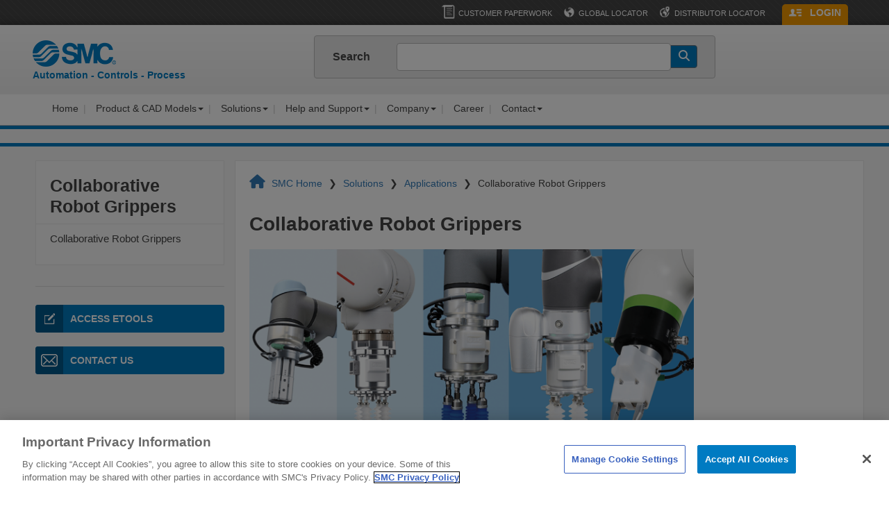

--- FILE ---
content_type: text/html; charset=utf-8
request_url: https://www.smcusa.com/en/solutions/applications/collaborative-robot-grippers
body_size: 59645
content:



<!DOCTYPE html>
<!--[if lt IE 7]>      <html class="no-js lt-ie9 lt-ie8 lt-ie7"> <![endif]-->
<!--[if IE 7]>         <html class="no-js lt-ie9 lt-ie8"> <![endif]-->
<!--[if IE 8]>         <html class="no-js lt-ie9"> <![endif]-->
<!--[if gt IE 8]><!-->
<html class="no-js" lang="en">
<!--<![endif]-->
<head><script type="text/javascript">window.NREUM||(NREUM={});NREUM.info = {"beacon":"bam.nr-data.net","errorBeacon":"bam.nr-data.net","licenseKey":"03fd726bd8","applicationID":"1705450281","transactionName":"MgAAZRBZXUUCAk0PWQtKL2chF2BfFwRaCUQAJg1fFkpcWg8ES0l/CwEHSQ==","queueTime":0,"applicationTime":224,"agent":"","atts":""}</script><script type="text/javascript">(window.NREUM||(NREUM={})).init={privacy:{cookies_enabled:true},ajax:{deny_list:["www.smcusa.com"]},session_replay:{sampling_rate:1.0,mask_text_selector:"*",block_selector:"",mask_input_options:{date:false,text_area:false,week:false,select:false,color:false,range:false,textarea:false,url:false,number:false,search:false,month:false,datetime_local:false,tel:false,text:false,time:false,email:false},mask_all_inputs:true,enabled:true,error_sampling_rate:100.0},session_trace:{sampling_rate:0.0,mode:"FIXED_RATE",enabled:true,error_sampling_rate:0.0},feature_flags:["soft_nav"],distributed_tracing:{enabled:true}};(window.NREUM||(NREUM={})).loader_config={agentID:"1834995847",accountID:"1039956",trustKey:"1039956",xpid:"VQYEWF9WDhABU1FXAwQHVFwA",licenseKey:"03fd726bd8",applicationID:"1705450281",browserID:"1834995847"};;/*! For license information please see nr-loader-spa-1.308.0.min.js.LICENSE.txt */
(()=>{var e,t,r={384:(e,t,r)=>{"use strict";r.d(t,{NT:()=>a,US:()=>u,Zm:()=>o,bQ:()=>d,dV:()=>c,pV:()=>l});var n=r(6154),i=r(1863),s=r(1910);const a={beacon:"bam.nr-data.net",errorBeacon:"bam.nr-data.net"};function o(){return n.gm.NREUM||(n.gm.NREUM={}),void 0===n.gm.newrelic&&(n.gm.newrelic=n.gm.NREUM),n.gm.NREUM}function c(){let e=o();return e.o||(e.o={ST:n.gm.setTimeout,SI:n.gm.setImmediate||n.gm.setInterval,CT:n.gm.clearTimeout,XHR:n.gm.XMLHttpRequest,REQ:n.gm.Request,EV:n.gm.Event,PR:n.gm.Promise,MO:n.gm.MutationObserver,FETCH:n.gm.fetch,WS:n.gm.WebSocket},(0,s.i)(...Object.values(e.o))),e}function d(e,t){let r=o();r.initializedAgents??={},t.initializedAt={ms:(0,i.t)(),date:new Date},r.initializedAgents[e]=t}function u(e,t){o()[e]=t}function l(){return function(){let e=o();const t=e.info||{};e.info={beacon:a.beacon,errorBeacon:a.errorBeacon,...t}}(),function(){let e=o();const t=e.init||{};e.init={...t}}(),c(),function(){let e=o();const t=e.loader_config||{};e.loader_config={...t}}(),o()}},782:(e,t,r)=>{"use strict";r.d(t,{T:()=>n});const n=r(860).K7.pageViewTiming},860:(e,t,r)=>{"use strict";r.d(t,{$J:()=>u,K7:()=>c,P3:()=>d,XX:()=>i,Yy:()=>o,df:()=>s,qY:()=>n,v4:()=>a});const n="events",i="jserrors",s="browser/blobs",a="rum",o="browser/logs",c={ajax:"ajax",genericEvents:"generic_events",jserrors:i,logging:"logging",metrics:"metrics",pageAction:"page_action",pageViewEvent:"page_view_event",pageViewTiming:"page_view_timing",sessionReplay:"session_replay",sessionTrace:"session_trace",softNav:"soft_navigations",spa:"spa"},d={[c.pageViewEvent]:1,[c.pageViewTiming]:2,[c.metrics]:3,[c.jserrors]:4,[c.spa]:5,[c.ajax]:6,[c.sessionTrace]:7,[c.softNav]:8,[c.sessionReplay]:9,[c.logging]:10,[c.genericEvents]:11},u={[c.pageViewEvent]:a,[c.pageViewTiming]:n,[c.ajax]:n,[c.spa]:n,[c.softNav]:n,[c.metrics]:i,[c.jserrors]:i,[c.sessionTrace]:s,[c.sessionReplay]:s,[c.logging]:o,[c.genericEvents]:"ins"}},944:(e,t,r)=>{"use strict";r.d(t,{R:()=>i});var n=r(3241);function i(e,t){"function"==typeof console.debug&&(console.debug("New Relic Warning: https://github.com/newrelic/newrelic-browser-agent/blob/main/docs/warning-codes.md#".concat(e),t),(0,n.W)({agentIdentifier:null,drained:null,type:"data",name:"warn",feature:"warn",data:{code:e,secondary:t}}))}},993:(e,t,r)=>{"use strict";r.d(t,{A$:()=>s,ET:()=>a,TZ:()=>o,p_:()=>i});var n=r(860);const i={ERROR:"ERROR",WARN:"WARN",INFO:"INFO",DEBUG:"DEBUG",TRACE:"TRACE"},s={OFF:0,ERROR:1,WARN:2,INFO:3,DEBUG:4,TRACE:5},a="log",o=n.K7.logging},1541:(e,t,r)=>{"use strict";r.d(t,{U:()=>i,f:()=>n});const n={MFE:"MFE",BA:"BA"};function i(e,t){if(2!==t?.harvestEndpointVersion)return{};const r=t.agentRef.runtime.appMetadata.agents[0].entityGuid;return e?{"source.id":e.id,"source.name":e.name,"source.type":e.type,"parent.id":e.parent?.id||r,"parent.type":e.parent?.type||n.BA}:{"entity.guid":r,appId:t.agentRef.info.applicationID}}},1687:(e,t,r)=>{"use strict";r.d(t,{Ak:()=>d,Ze:()=>h,x3:()=>u});var n=r(3241),i=r(7836),s=r(3606),a=r(860),o=r(2646);const c={};function d(e,t){const r={staged:!1,priority:a.P3[t]||0};l(e),c[e].get(t)||c[e].set(t,r)}function u(e,t){e&&c[e]&&(c[e].get(t)&&c[e].delete(t),p(e,t,!1),c[e].size&&f(e))}function l(e){if(!e)throw new Error("agentIdentifier required");c[e]||(c[e]=new Map)}function h(e="",t="feature",r=!1){if(l(e),!e||!c[e].get(t)||r)return p(e,t);c[e].get(t).staged=!0,f(e)}function f(e){const t=Array.from(c[e]);t.every(([e,t])=>t.staged)&&(t.sort((e,t)=>e[1].priority-t[1].priority),t.forEach(([t])=>{c[e].delete(t),p(e,t)}))}function p(e,t,r=!0){const a=e?i.ee.get(e):i.ee,c=s.i.handlers;if(!a.aborted&&a.backlog&&c){if((0,n.W)({agentIdentifier:e,type:"lifecycle",name:"drain",feature:t}),r){const e=a.backlog[t],r=c[t];if(r){for(let t=0;e&&t<e.length;++t)g(e[t],r);Object.entries(r).forEach(([e,t])=>{Object.values(t||{}).forEach(t=>{t[0]?.on&&t[0]?.context()instanceof o.y&&t[0].on(e,t[1])})})}}a.isolatedBacklog||delete c[t],a.backlog[t]=null,a.emit("drain-"+t,[])}}function g(e,t){var r=e[1];Object.values(t[r]||{}).forEach(t=>{var r=e[0];if(t[0]===r){var n=t[1],i=e[3],s=e[2];n.apply(i,s)}})}},1738:(e,t,r)=>{"use strict";r.d(t,{U:()=>f,Y:()=>h});var n=r(3241),i=r(9908),s=r(1863),a=r(944),o=r(5701),c=r(3969),d=r(8362),u=r(860),l=r(4261);function h(e,t,r,s){const h=s||r;!h||h[e]&&h[e]!==d.d.prototype[e]||(h[e]=function(){(0,i.p)(c.xV,["API/"+e+"/called"],void 0,u.K7.metrics,r.ee),(0,n.W)({agentIdentifier:r.agentIdentifier,drained:!!o.B?.[r.agentIdentifier],type:"data",name:"api",feature:l.Pl+e,data:{}});try{return t.apply(this,arguments)}catch(e){(0,a.R)(23,e)}})}function f(e,t,r,n,a){const o=e.info;null===r?delete o.jsAttributes[t]:o.jsAttributes[t]=r,(a||null===r)&&(0,i.p)(l.Pl+n,[(0,s.t)(),t,r],void 0,"session",e.ee)}},1741:(e,t,r)=>{"use strict";r.d(t,{W:()=>s});var n=r(944),i=r(4261);class s{#e(e,...t){if(this[e]!==s.prototype[e])return this[e](...t);(0,n.R)(35,e)}addPageAction(e,t){return this.#e(i.hG,e,t)}register(e){return this.#e(i.eY,e)}recordCustomEvent(e,t){return this.#e(i.fF,e,t)}setPageViewName(e,t){return this.#e(i.Fw,e,t)}setCustomAttribute(e,t,r){return this.#e(i.cD,e,t,r)}noticeError(e,t){return this.#e(i.o5,e,t)}setUserId(e,t=!1){return this.#e(i.Dl,e,t)}setApplicationVersion(e){return this.#e(i.nb,e)}setErrorHandler(e){return this.#e(i.bt,e)}addRelease(e,t){return this.#e(i.k6,e,t)}log(e,t){return this.#e(i.$9,e,t)}start(){return this.#e(i.d3)}finished(e){return this.#e(i.BL,e)}recordReplay(){return this.#e(i.CH)}pauseReplay(){return this.#e(i.Tb)}addToTrace(e){return this.#e(i.U2,e)}setCurrentRouteName(e){return this.#e(i.PA,e)}interaction(e){return this.#e(i.dT,e)}wrapLogger(e,t,r){return this.#e(i.Wb,e,t,r)}measure(e,t){return this.#e(i.V1,e,t)}consent(e){return this.#e(i.Pv,e)}}},1863:(e,t,r)=>{"use strict";function n(){return Math.floor(performance.now())}r.d(t,{t:()=>n})},1910:(e,t,r)=>{"use strict";r.d(t,{i:()=>s});var n=r(944);const i=new Map;function s(...e){return e.every(e=>{if(i.has(e))return i.get(e);const t="function"==typeof e?e.toString():"",r=t.includes("[native code]"),s=t.includes("nrWrapper");return r||s||(0,n.R)(64,e?.name||t),i.set(e,r),r})}},2555:(e,t,r)=>{"use strict";r.d(t,{D:()=>o,f:()=>a});var n=r(384),i=r(8122);const s={beacon:n.NT.beacon,errorBeacon:n.NT.errorBeacon,licenseKey:void 0,applicationID:void 0,sa:void 0,queueTime:void 0,applicationTime:void 0,ttGuid:void 0,user:void 0,account:void 0,product:void 0,extra:void 0,jsAttributes:{},userAttributes:void 0,atts:void 0,transactionName:void 0,tNamePlain:void 0};function a(e){try{return!!e.licenseKey&&!!e.errorBeacon&&!!e.applicationID}catch(e){return!1}}const o=e=>(0,i.a)(e,s)},2614:(e,t,r)=>{"use strict";r.d(t,{BB:()=>a,H3:()=>n,g:()=>d,iL:()=>c,tS:()=>o,uh:()=>i,wk:()=>s});const n="NRBA",i="SESSION",s=144e5,a=18e5,o={STARTED:"session-started",PAUSE:"session-pause",RESET:"session-reset",RESUME:"session-resume",UPDATE:"session-update"},c={SAME_TAB:"same-tab",CROSS_TAB:"cross-tab"},d={OFF:0,FULL:1,ERROR:2}},2646:(e,t,r)=>{"use strict";r.d(t,{y:()=>n});class n{constructor(e){this.contextId=e}}},2843:(e,t,r)=>{"use strict";r.d(t,{G:()=>s,u:()=>i});var n=r(3878);function i(e,t=!1,r,i){(0,n.DD)("visibilitychange",function(){if(t)return void("hidden"===document.visibilityState&&e());e(document.visibilityState)},r,i)}function s(e,t,r){(0,n.sp)("pagehide",e,t,r)}},3241:(e,t,r)=>{"use strict";r.d(t,{W:()=>s});var n=r(6154);const i="newrelic";function s(e={}){try{n.gm.dispatchEvent(new CustomEvent(i,{detail:e}))}catch(e){}}},3304:(e,t,r)=>{"use strict";r.d(t,{A:()=>s});var n=r(7836);const i=()=>{const e=new WeakSet;return(t,r)=>{if("object"==typeof r&&null!==r){if(e.has(r))return;e.add(r)}return r}};function s(e){try{return JSON.stringify(e,i())??""}catch(e){try{n.ee.emit("internal-error",[e])}catch(e){}return""}}},3333:(e,t,r)=>{"use strict";r.d(t,{$v:()=>u,TZ:()=>n,Xh:()=>c,Zp:()=>i,kd:()=>d,mq:()=>o,nf:()=>a,qN:()=>s});const n=r(860).K7.genericEvents,i=["auxclick","click","copy","keydown","paste","scrollend"],s=["focus","blur"],a=4,o=1e3,c=2e3,d=["PageAction","UserAction","BrowserPerformance"],u={RESOURCES:"experimental.resources",REGISTER:"register"}},3434:(e,t,r)=>{"use strict";r.d(t,{Jt:()=>s,YM:()=>d});var n=r(7836),i=r(5607);const s="nr@original:".concat(i.W),a=50;var o=Object.prototype.hasOwnProperty,c=!1;function d(e,t){return e||(e=n.ee),r.inPlace=function(e,t,n,i,s){n||(n="");const a="-"===n.charAt(0);for(let o=0;o<t.length;o++){const c=t[o],d=e[c];l(d)||(e[c]=r(d,a?c+n:n,i,c,s))}},r.flag=s,r;function r(t,r,n,c,d){return l(t)?t:(r||(r=""),nrWrapper[s]=t,function(e,t,r){if(Object.defineProperty&&Object.keys)try{return Object.keys(e).forEach(function(r){Object.defineProperty(t,r,{get:function(){return e[r]},set:function(t){return e[r]=t,t}})}),t}catch(e){u([e],r)}for(var n in e)o.call(e,n)&&(t[n]=e[n])}(t,nrWrapper,e),nrWrapper);function nrWrapper(){var s,o,l,h;let f;try{o=this,s=[...arguments],l="function"==typeof n?n(s,o):n||{}}catch(t){u([t,"",[s,o,c],l],e)}i(r+"start",[s,o,c],l,d);const p=performance.now();let g;try{return h=t.apply(o,s),g=performance.now(),h}catch(e){throw g=performance.now(),i(r+"err",[s,o,e],l,d),f=e,f}finally{const e=g-p,t={start:p,end:g,duration:e,isLongTask:e>=a,methodName:c,thrownError:f};t.isLongTask&&i("long-task",[t,o],l,d),i(r+"end",[s,o,h],l,d)}}}function i(r,n,i,s){if(!c||t){var a=c;c=!0;try{e.emit(r,n,i,t,s)}catch(t){u([t,r,n,i],e)}c=a}}}function u(e,t){t||(t=n.ee);try{t.emit("internal-error",e)}catch(e){}}function l(e){return!(e&&"function"==typeof e&&e.apply&&!e[s])}},3606:(e,t,r)=>{"use strict";r.d(t,{i:()=>s});var n=r(9908);s.on=a;var i=s.handlers={};function s(e,t,r,s){a(s||n.d,i,e,t,r)}function a(e,t,r,i,s){s||(s="feature"),e||(e=n.d);var a=t[s]=t[s]||{};(a[r]=a[r]||[]).push([e,i])}},3738:(e,t,r)=>{"use strict";r.d(t,{He:()=>i,Kp:()=>o,Lc:()=>d,Rz:()=>u,TZ:()=>n,bD:()=>s,d3:()=>a,jx:()=>l,sl:()=>h,uP:()=>c});const n=r(860).K7.sessionTrace,i="bstResource",s="resource",a="-start",o="-end",c="fn"+a,d="fn"+o,u="pushState",l=1e3,h=3e4},3785:(e,t,r)=>{"use strict";r.d(t,{R:()=>c,b:()=>d});var n=r(9908),i=r(1863),s=r(860),a=r(3969),o=r(993);function c(e,t,r={},c=o.p_.INFO,d=!0,u,l=(0,i.t)()){(0,n.p)(a.xV,["API/logging/".concat(c.toLowerCase(),"/called")],void 0,s.K7.metrics,e),(0,n.p)(o.ET,[l,t,r,c,d,u],void 0,s.K7.logging,e)}function d(e){return"string"==typeof e&&Object.values(o.p_).some(t=>t===e.toUpperCase().trim())}},3878:(e,t,r)=>{"use strict";function n(e,t){return{capture:e,passive:!1,signal:t}}function i(e,t,r=!1,i){window.addEventListener(e,t,n(r,i))}function s(e,t,r=!1,i){document.addEventListener(e,t,n(r,i))}r.d(t,{DD:()=>s,jT:()=>n,sp:()=>i})},3962:(e,t,r)=>{"use strict";r.d(t,{AM:()=>a,O2:()=>l,OV:()=>s,Qu:()=>h,TZ:()=>c,ih:()=>f,pP:()=>o,t1:()=>u,tC:()=>i,wD:()=>d});var n=r(860);const i=["click","keydown","submit"],s="popstate",a="api",o="initialPageLoad",c=n.K7.softNav,d=5e3,u=500,l={INITIAL_PAGE_LOAD:"",ROUTE_CHANGE:1,UNSPECIFIED:2},h={INTERACTION:1,AJAX:2,CUSTOM_END:3,CUSTOM_TRACER:4},f={IP:"in progress",PF:"pending finish",FIN:"finished",CAN:"cancelled"}},3969:(e,t,r)=>{"use strict";r.d(t,{TZ:()=>n,XG:()=>o,rs:()=>i,xV:()=>a,z_:()=>s});const n=r(860).K7.metrics,i="sm",s="cm",a="storeSupportabilityMetrics",o="storeEventMetrics"},4234:(e,t,r)=>{"use strict";r.d(t,{W:()=>s});var n=r(7836),i=r(1687);class s{constructor(e,t){this.agentIdentifier=e,this.ee=n.ee.get(e),this.featureName=t,this.blocked=!1}deregisterDrain(){(0,i.x3)(this.agentIdentifier,this.featureName)}}},4261:(e,t,r)=>{"use strict";r.d(t,{$9:()=>u,BL:()=>c,CH:()=>p,Dl:()=>R,Fw:()=>w,PA:()=>v,Pl:()=>n,Pv:()=>A,Tb:()=>h,U2:()=>a,V1:()=>E,Wb:()=>T,bt:()=>y,cD:()=>b,d3:()=>x,dT:()=>d,eY:()=>g,fF:()=>f,hG:()=>s,hw:()=>i,k6:()=>o,nb:()=>m,o5:()=>l});const n="api-",i=n+"ixn-",s="addPageAction",a="addToTrace",o="addRelease",c="finished",d="interaction",u="log",l="noticeError",h="pauseReplay",f="recordCustomEvent",p="recordReplay",g="register",m="setApplicationVersion",v="setCurrentRouteName",b="setCustomAttribute",y="setErrorHandler",w="setPageViewName",R="setUserId",x="start",T="wrapLogger",E="measure",A="consent"},5205:(e,t,r)=>{"use strict";r.d(t,{j:()=>S});var n=r(384),i=r(1741);var s=r(2555),a=r(3333);const o=e=>{if(!e||"string"!=typeof e)return!1;try{document.createDocumentFragment().querySelector(e)}catch{return!1}return!0};var c=r(2614),d=r(944),u=r(8122);const l="[data-nr-mask]",h=e=>(0,u.a)(e,(()=>{const e={feature_flags:[],experimental:{allow_registered_children:!1,resources:!1},mask_selector:"*",block_selector:"[data-nr-block]",mask_input_options:{color:!1,date:!1,"datetime-local":!1,email:!1,month:!1,number:!1,range:!1,search:!1,tel:!1,text:!1,time:!1,url:!1,week:!1,textarea:!1,select:!1,password:!0}};return{ajax:{deny_list:void 0,block_internal:!0,enabled:!0,autoStart:!0},api:{get allow_registered_children(){return e.feature_flags.includes(a.$v.REGISTER)||e.experimental.allow_registered_children},set allow_registered_children(t){e.experimental.allow_registered_children=t},duplicate_registered_data:!1},browser_consent_mode:{enabled:!1},distributed_tracing:{enabled:void 0,exclude_newrelic_header:void 0,cors_use_newrelic_header:void 0,cors_use_tracecontext_headers:void 0,allowed_origins:void 0},get feature_flags(){return e.feature_flags},set feature_flags(t){e.feature_flags=t},generic_events:{enabled:!0,autoStart:!0},harvest:{interval:30},jserrors:{enabled:!0,autoStart:!0},logging:{enabled:!0,autoStart:!0},metrics:{enabled:!0,autoStart:!0},obfuscate:void 0,page_action:{enabled:!0},page_view_event:{enabled:!0,autoStart:!0},page_view_timing:{enabled:!0,autoStart:!0},performance:{capture_marks:!1,capture_measures:!1,capture_detail:!0,resources:{get enabled(){return e.feature_flags.includes(a.$v.RESOURCES)||e.experimental.resources},set enabled(t){e.experimental.resources=t},asset_types:[],first_party_domains:[],ignore_newrelic:!0}},privacy:{cookies_enabled:!0},proxy:{assets:void 0,beacon:void 0},session:{expiresMs:c.wk,inactiveMs:c.BB},session_replay:{autoStart:!0,enabled:!1,preload:!1,sampling_rate:10,error_sampling_rate:100,collect_fonts:!1,inline_images:!1,fix_stylesheets:!0,mask_all_inputs:!0,get mask_text_selector(){return e.mask_selector},set mask_text_selector(t){o(t)?e.mask_selector="".concat(t,",").concat(l):""===t||null===t?e.mask_selector=l:(0,d.R)(5,t)},get block_class(){return"nr-block"},get ignore_class(){return"nr-ignore"},get mask_text_class(){return"nr-mask"},get block_selector(){return e.block_selector},set block_selector(t){o(t)?e.block_selector+=",".concat(t):""!==t&&(0,d.R)(6,t)},get mask_input_options(){return e.mask_input_options},set mask_input_options(t){t&&"object"==typeof t?e.mask_input_options={...t,password:!0}:(0,d.R)(7,t)}},session_trace:{enabled:!0,autoStart:!0},soft_navigations:{enabled:!0,autoStart:!0},spa:{enabled:!0,autoStart:!0},ssl:void 0,user_actions:{enabled:!0,elementAttributes:["id","className","tagName","type"]}}})());var f=r(6154),p=r(9324);let g=0;const m={buildEnv:p.F3,distMethod:p.Xs,version:p.xv,originTime:f.WN},v={consented:!1},b={appMetadata:{},get consented(){return this.session?.state?.consent||v.consented},set consented(e){v.consented=e},customTransaction:void 0,denyList:void 0,disabled:!1,harvester:void 0,isolatedBacklog:!1,isRecording:!1,loaderType:void 0,maxBytes:3e4,obfuscator:void 0,onerror:void 0,ptid:void 0,releaseIds:{},session:void 0,timeKeeper:void 0,registeredEntities:[],jsAttributesMetadata:{bytes:0},get harvestCount(){return++g}},y=e=>{const t=(0,u.a)(e,b),r=Object.keys(m).reduce((e,t)=>(e[t]={value:m[t],writable:!1,configurable:!0,enumerable:!0},e),{});return Object.defineProperties(t,r)};var w=r(5701);const R=e=>{const t=e.startsWith("http");e+="/",r.p=t?e:"https://"+e};var x=r(7836),T=r(3241);const E={accountID:void 0,trustKey:void 0,agentID:void 0,licenseKey:void 0,applicationID:void 0,xpid:void 0},A=e=>(0,u.a)(e,E),_=new Set;function S(e,t={},r,a){let{init:o,info:c,loader_config:d,runtime:u={},exposed:l=!0}=t;if(!c){const e=(0,n.pV)();o=e.init,c=e.info,d=e.loader_config}e.init=h(o||{}),e.loader_config=A(d||{}),c.jsAttributes??={},f.bv&&(c.jsAttributes.isWorker=!0),e.info=(0,s.D)(c);const p=e.init,g=[c.beacon,c.errorBeacon];_.has(e.agentIdentifier)||(p.proxy.assets&&(R(p.proxy.assets),g.push(p.proxy.assets)),p.proxy.beacon&&g.push(p.proxy.beacon),e.beacons=[...g],function(e){const t=(0,n.pV)();Object.getOwnPropertyNames(i.W.prototype).forEach(r=>{const n=i.W.prototype[r];if("function"!=typeof n||"constructor"===n)return;let s=t[r];e[r]&&!1!==e.exposed&&"micro-agent"!==e.runtime?.loaderType&&(t[r]=(...t)=>{const n=e[r](...t);return s?s(...t):n})})}(e),(0,n.US)("activatedFeatures",w.B)),u.denyList=[...p.ajax.deny_list||[],...p.ajax.block_internal?g:[]],u.ptid=e.agentIdentifier,u.loaderType=r,e.runtime=y(u),_.has(e.agentIdentifier)||(e.ee=x.ee.get(e.agentIdentifier),e.exposed=l,(0,T.W)({agentIdentifier:e.agentIdentifier,drained:!!w.B?.[e.agentIdentifier],type:"lifecycle",name:"initialize",feature:void 0,data:e.config})),_.add(e.agentIdentifier)}},5270:(e,t,r)=>{"use strict";r.d(t,{Aw:()=>a,SR:()=>s,rF:()=>o});var n=r(384),i=r(7767);function s(e){return!!(0,n.dV)().o.MO&&(0,i.V)(e)&&!0===e?.session_trace.enabled}function a(e){return!0===e?.session_replay.preload&&s(e)}function o(e,t){try{if("string"==typeof t?.type){if("password"===t.type.toLowerCase())return"*".repeat(e?.length||0);if(void 0!==t?.dataset?.nrUnmask||t?.classList?.contains("nr-unmask"))return e}}catch(e){}return"string"==typeof e?e.replace(/[\S]/g,"*"):"*".repeat(e?.length||0)}},5289:(e,t,r)=>{"use strict";r.d(t,{GG:()=>a,Qr:()=>c,sB:()=>o});var n=r(3878),i=r(6389);function s(){return"undefined"==typeof document||"complete"===document.readyState}function a(e,t){if(s())return e();const r=(0,i.J)(e),a=setInterval(()=>{s()&&(clearInterval(a),r())},500);(0,n.sp)("load",r,t)}function o(e){if(s())return e();(0,n.DD)("DOMContentLoaded",e)}function c(e){if(s())return e();(0,n.sp)("popstate",e)}},5607:(e,t,r)=>{"use strict";r.d(t,{W:()=>n});const n=(0,r(9566).bz)()},5701:(e,t,r)=>{"use strict";r.d(t,{B:()=>s,t:()=>a});var n=r(3241);const i=new Set,s={};function a(e,t){const r=t.agentIdentifier;s[r]??={},e&&"object"==typeof e&&(i.has(r)||(t.ee.emit("rumresp",[e]),s[r]=e,i.add(r),(0,n.W)({agentIdentifier:r,loaded:!0,drained:!0,type:"lifecycle",name:"load",feature:void 0,data:e})))}},6154:(e,t,r)=>{"use strict";r.d(t,{OF:()=>d,RI:()=>i,WN:()=>h,bv:()=>s,eN:()=>f,gm:()=>a,lR:()=>l,m:()=>c,mw:()=>o,sb:()=>u});var n=r(1863);const i="undefined"!=typeof window&&!!window.document,s="undefined"!=typeof WorkerGlobalScope&&("undefined"!=typeof self&&self instanceof WorkerGlobalScope&&self.navigator instanceof WorkerNavigator||"undefined"!=typeof globalThis&&globalThis instanceof WorkerGlobalScope&&globalThis.navigator instanceof WorkerNavigator),a=i?window:"undefined"!=typeof WorkerGlobalScope&&("undefined"!=typeof self&&self instanceof WorkerGlobalScope&&self||"undefined"!=typeof globalThis&&globalThis instanceof WorkerGlobalScope&&globalThis),o=Boolean("hidden"===a?.document?.visibilityState),c=""+a?.location,d=/iPad|iPhone|iPod/.test(a.navigator?.userAgent),u=d&&"undefined"==typeof SharedWorker,l=(()=>{const e=a.navigator?.userAgent?.match(/Firefox[/\s](\d+\.\d+)/);return Array.isArray(e)&&e.length>=2?+e[1]:0})(),h=Date.now()-(0,n.t)(),f=()=>"undefined"!=typeof PerformanceNavigationTiming&&a?.performance?.getEntriesByType("navigation")?.[0]?.responseStart},6344:(e,t,r)=>{"use strict";r.d(t,{BB:()=>u,Qb:()=>l,TZ:()=>i,Ug:()=>a,Vh:()=>s,_s:()=>o,bc:()=>d,yP:()=>c});var n=r(2614);const i=r(860).K7.sessionReplay,s="errorDuringReplay",a=.12,o={DomContentLoaded:0,Load:1,FullSnapshot:2,IncrementalSnapshot:3,Meta:4,Custom:5},c={[n.g.ERROR]:15e3,[n.g.FULL]:3e5,[n.g.OFF]:0},d={RESET:{message:"Session was reset",sm:"Reset"},IMPORT:{message:"Recorder failed to import",sm:"Import"},TOO_MANY:{message:"429: Too Many Requests",sm:"Too-Many"},TOO_BIG:{message:"Payload was too large",sm:"Too-Big"},CROSS_TAB:{message:"Session Entity was set to OFF on another tab",sm:"Cross-Tab"},ENTITLEMENTS:{message:"Session Replay is not allowed and will not be started",sm:"Entitlement"}},u=5e3,l={API:"api",RESUME:"resume",SWITCH_TO_FULL:"switchToFull",INITIALIZE:"initialize",PRELOAD:"preload"}},6389:(e,t,r)=>{"use strict";function n(e,t=500,r={}){const n=r?.leading||!1;let i;return(...r)=>{n&&void 0===i&&(e.apply(this,r),i=setTimeout(()=>{i=clearTimeout(i)},t)),n||(clearTimeout(i),i=setTimeout(()=>{e.apply(this,r)},t))}}function i(e){let t=!1;return(...r)=>{t||(t=!0,e.apply(this,r))}}r.d(t,{J:()=>i,s:()=>n})},6630:(e,t,r)=>{"use strict";r.d(t,{T:()=>n});const n=r(860).K7.pageViewEvent},6774:(e,t,r)=>{"use strict";r.d(t,{T:()=>n});const n=r(860).K7.jserrors},7295:(e,t,r)=>{"use strict";r.d(t,{Xv:()=>a,gX:()=>i,iW:()=>s});var n=[];function i(e){if(!e||s(e))return!1;if(0===n.length)return!0;if("*"===n[0].hostname)return!1;for(var t=0;t<n.length;t++){var r=n[t];if(r.hostname.test(e.hostname)&&r.pathname.test(e.pathname))return!1}return!0}function s(e){return void 0===e.hostname}function a(e){if(n=[],e&&e.length)for(var t=0;t<e.length;t++){let r=e[t];if(!r)continue;if("*"===r)return void(n=[{hostname:"*"}]);0===r.indexOf("http://")?r=r.substring(7):0===r.indexOf("https://")&&(r=r.substring(8));const i=r.indexOf("/");let s,a;i>0?(s=r.substring(0,i),a=r.substring(i)):(s=r,a="*");let[c]=s.split(":");n.push({hostname:o(c),pathname:o(a,!0)})}}function o(e,t=!1){const r=e.replace(/[.+?^${}()|[\]\\]/g,e=>"\\"+e).replace(/\*/g,".*?");return new RegExp((t?"^":"")+r+"$")}},7485:(e,t,r)=>{"use strict";r.d(t,{D:()=>i});var n=r(6154);function i(e){if(0===(e||"").indexOf("data:"))return{protocol:"data"};try{const t=new URL(e,location.href),r={port:t.port,hostname:t.hostname,pathname:t.pathname,search:t.search,protocol:t.protocol.slice(0,t.protocol.indexOf(":")),sameOrigin:t.protocol===n.gm?.location?.protocol&&t.host===n.gm?.location?.host};return r.port&&""!==r.port||("http:"===t.protocol&&(r.port="80"),"https:"===t.protocol&&(r.port="443")),r.pathname&&""!==r.pathname?r.pathname.startsWith("/")||(r.pathname="/".concat(r.pathname)):r.pathname="/",r}catch(e){return{}}}},7699:(e,t,r)=>{"use strict";r.d(t,{It:()=>s,KC:()=>o,No:()=>i,qh:()=>a});var n=r(860);const i=16e3,s=1e6,a="SESSION_ERROR",o={[n.K7.logging]:!0,[n.K7.genericEvents]:!1,[n.K7.jserrors]:!1,[n.K7.ajax]:!1}},7767:(e,t,r)=>{"use strict";r.d(t,{V:()=>i});var n=r(6154);const i=e=>n.RI&&!0===e?.privacy.cookies_enabled},7836:(e,t,r)=>{"use strict";r.d(t,{P:()=>o,ee:()=>c});var n=r(384),i=r(8990),s=r(2646),a=r(5607);const o="nr@context:".concat(a.W),c=function e(t,r){var n={},a={},u={},l=!1;try{l=16===r.length&&d.initializedAgents?.[r]?.runtime.isolatedBacklog}catch(e){}var h={on:p,addEventListener:p,removeEventListener:function(e,t){var r=n[e];if(!r)return;for(var i=0;i<r.length;i++)r[i]===t&&r.splice(i,1)},emit:function(e,r,n,i,s){!1!==s&&(s=!0);if(c.aborted&&!i)return;t&&s&&t.emit(e,r,n);var o=f(n);g(e).forEach(e=>{e.apply(o,r)});var d=v()[a[e]];d&&d.push([h,e,r,o]);return o},get:m,listeners:g,context:f,buffer:function(e,t){const r=v();if(t=t||"feature",h.aborted)return;Object.entries(e||{}).forEach(([e,n])=>{a[n]=t,t in r||(r[t]=[])})},abort:function(){h._aborted=!0,Object.keys(h.backlog).forEach(e=>{delete h.backlog[e]})},isBuffering:function(e){return!!v()[a[e]]},debugId:r,backlog:l?{}:t&&"object"==typeof t.backlog?t.backlog:{},isolatedBacklog:l};return Object.defineProperty(h,"aborted",{get:()=>{let e=h._aborted||!1;return e||(t&&(e=t.aborted),e)}}),h;function f(e){return e&&e instanceof s.y?e:e?(0,i.I)(e,o,()=>new s.y(o)):new s.y(o)}function p(e,t){n[e]=g(e).concat(t)}function g(e){return n[e]||[]}function m(t){return u[t]=u[t]||e(h,t)}function v(){return h.backlog}}(void 0,"globalEE"),d=(0,n.Zm)();d.ee||(d.ee=c)},8122:(e,t,r)=>{"use strict";r.d(t,{a:()=>i});var n=r(944);function i(e,t){try{if(!e||"object"!=typeof e)return(0,n.R)(3);if(!t||"object"!=typeof t)return(0,n.R)(4);const r=Object.create(Object.getPrototypeOf(t),Object.getOwnPropertyDescriptors(t)),s=0===Object.keys(r).length?e:r;for(let a in s)if(void 0!==e[a])try{if(null===e[a]){r[a]=null;continue}Array.isArray(e[a])&&Array.isArray(t[a])?r[a]=Array.from(new Set([...e[a],...t[a]])):"object"==typeof e[a]&&"object"==typeof t[a]?r[a]=i(e[a],t[a]):r[a]=e[a]}catch(e){r[a]||(0,n.R)(1,e)}return r}catch(e){(0,n.R)(2,e)}}},8139:(e,t,r)=>{"use strict";r.d(t,{u:()=>h});var n=r(7836),i=r(3434),s=r(8990),a=r(6154);const o={},c=a.gm.XMLHttpRequest,d="addEventListener",u="removeEventListener",l="nr@wrapped:".concat(n.P);function h(e){var t=function(e){return(e||n.ee).get("events")}(e);if(o[t.debugId]++)return t;o[t.debugId]=1;var r=(0,i.YM)(t,!0);function h(e){r.inPlace(e,[d,u],"-",p)}function p(e,t){return e[1]}return"getPrototypeOf"in Object&&(a.RI&&f(document,h),c&&f(c.prototype,h),f(a.gm,h)),t.on(d+"-start",function(e,t){var n=e[1];if(null!==n&&("function"==typeof n||"object"==typeof n)&&"newrelic"!==e[0]){var i=(0,s.I)(n,l,function(){var e={object:function(){if("function"!=typeof n.handleEvent)return;return n.handleEvent.apply(n,arguments)},function:n}[typeof n];return e?r(e,"fn-",null,e.name||"anonymous"):n});this.wrapped=e[1]=i}}),t.on(u+"-start",function(e){e[1]=this.wrapped||e[1]}),t}function f(e,t,...r){let n=e;for(;"object"==typeof n&&!Object.prototype.hasOwnProperty.call(n,d);)n=Object.getPrototypeOf(n);n&&t(n,...r)}},8362:(e,t,r)=>{"use strict";r.d(t,{d:()=>s});var n=r(9566),i=r(1741);class s extends i.W{agentIdentifier=(0,n.LA)(16)}},8374:(e,t,r)=>{r.nc=(()=>{try{return document?.currentScript?.nonce}catch(e){}return""})()},8990:(e,t,r)=>{"use strict";r.d(t,{I:()=>i});var n=Object.prototype.hasOwnProperty;function i(e,t,r){if(n.call(e,t))return e[t];var i=r();if(Object.defineProperty&&Object.keys)try{return Object.defineProperty(e,t,{value:i,writable:!0,enumerable:!1}),i}catch(e){}return e[t]=i,i}},9119:(e,t,r)=>{"use strict";r.d(t,{L:()=>s});var n=/([^?#]*)[^#]*(#[^?]*|$).*/,i=/([^?#]*)().*/;function s(e,t){return e?e.replace(t?n:i,"$1$2"):e}},9300:(e,t,r)=>{"use strict";r.d(t,{T:()=>n});const n=r(860).K7.ajax},9324:(e,t,r)=>{"use strict";r.d(t,{AJ:()=>a,F3:()=>i,Xs:()=>s,Yq:()=>o,xv:()=>n});const n="1.308.0",i="PROD",s="CDN",a="@newrelic/rrweb",o="1.0.1"},9566:(e,t,r)=>{"use strict";r.d(t,{LA:()=>o,ZF:()=>c,bz:()=>a,el:()=>d});var n=r(6154);const i="xxxxxxxx-xxxx-4xxx-yxxx-xxxxxxxxxxxx";function s(e,t){return e?15&e[t]:16*Math.random()|0}function a(){const e=n.gm?.crypto||n.gm?.msCrypto;let t,r=0;return e&&e.getRandomValues&&(t=e.getRandomValues(new Uint8Array(30))),i.split("").map(e=>"x"===e?s(t,r++).toString(16):"y"===e?(3&s()|8).toString(16):e).join("")}function o(e){const t=n.gm?.crypto||n.gm?.msCrypto;let r,i=0;t&&t.getRandomValues&&(r=t.getRandomValues(new Uint8Array(e)));const a=[];for(var o=0;o<e;o++)a.push(s(r,i++).toString(16));return a.join("")}function c(){return o(16)}function d(){return o(32)}},9908:(e,t,r)=>{"use strict";r.d(t,{d:()=>n,p:()=>i});var n=r(7836).ee.get("handle");function i(e,t,r,i,s){s?(s.buffer([e],i),s.emit(e,t,r)):(n.buffer([e],i),n.emit(e,t,r))}}},n={};function i(e){var t=n[e];if(void 0!==t)return t.exports;var s=n[e]={exports:{}};return r[e](s,s.exports,i),s.exports}i.m=r,i.d=(e,t)=>{for(var r in t)i.o(t,r)&&!i.o(e,r)&&Object.defineProperty(e,r,{enumerable:!0,get:t[r]})},i.f={},i.e=e=>Promise.all(Object.keys(i.f).reduce((t,r)=>(i.f[r](e,t),t),[])),i.u=e=>({212:"nr-spa-compressor",249:"nr-spa-recorder",478:"nr-spa"}[e]+"-1.308.0.min.js"),i.o=(e,t)=>Object.prototype.hasOwnProperty.call(e,t),e={},t="NRBA-1.308.0.PROD:",i.l=(r,n,s,a)=>{if(e[r])e[r].push(n);else{var o,c;if(void 0!==s)for(var d=document.getElementsByTagName("script"),u=0;u<d.length;u++){var l=d[u];if(l.getAttribute("src")==r||l.getAttribute("data-webpack")==t+s){o=l;break}}if(!o){c=!0;var h={478:"sha512-RSfSVnmHk59T/uIPbdSE0LPeqcEdF4/+XhfJdBuccH5rYMOEZDhFdtnh6X6nJk7hGpzHd9Ujhsy7lZEz/ORYCQ==",249:"sha512-ehJXhmntm85NSqW4MkhfQqmeKFulra3klDyY0OPDUE+sQ3GokHlPh1pmAzuNy//3j4ac6lzIbmXLvGQBMYmrkg==",212:"sha512-B9h4CR46ndKRgMBcK+j67uSR2RCnJfGefU+A7FrgR/k42ovXy5x/MAVFiSvFxuVeEk/pNLgvYGMp1cBSK/G6Fg=="};(o=document.createElement("script")).charset="utf-8",i.nc&&o.setAttribute("nonce",i.nc),o.setAttribute("data-webpack",t+s),o.src=r,0!==o.src.indexOf(window.location.origin+"/")&&(o.crossOrigin="anonymous"),h[a]&&(o.integrity=h[a])}e[r]=[n];var f=(t,n)=>{o.onerror=o.onload=null,clearTimeout(p);var i=e[r];if(delete e[r],o.parentNode&&o.parentNode.removeChild(o),i&&i.forEach(e=>e(n)),t)return t(n)},p=setTimeout(f.bind(null,void 0,{type:"timeout",target:o}),12e4);o.onerror=f.bind(null,o.onerror),o.onload=f.bind(null,o.onload),c&&document.head.appendChild(o)}},i.r=e=>{"undefined"!=typeof Symbol&&Symbol.toStringTag&&Object.defineProperty(e,Symbol.toStringTag,{value:"Module"}),Object.defineProperty(e,"__esModule",{value:!0})},i.p="https://js-agent.newrelic.com/",(()=>{var e={38:0,788:0};i.f.j=(t,r)=>{var n=i.o(e,t)?e[t]:void 0;if(0!==n)if(n)r.push(n[2]);else{var s=new Promise((r,i)=>n=e[t]=[r,i]);r.push(n[2]=s);var a=i.p+i.u(t),o=new Error;i.l(a,r=>{if(i.o(e,t)&&(0!==(n=e[t])&&(e[t]=void 0),n)){var s=r&&("load"===r.type?"missing":r.type),a=r&&r.target&&r.target.src;o.message="Loading chunk "+t+" failed: ("+s+": "+a+")",o.name="ChunkLoadError",o.type=s,o.request=a,n[1](o)}},"chunk-"+t,t)}};var t=(t,r)=>{var n,s,[a,o,c]=r,d=0;if(a.some(t=>0!==e[t])){for(n in o)i.o(o,n)&&(i.m[n]=o[n]);if(c)c(i)}for(t&&t(r);d<a.length;d++)s=a[d],i.o(e,s)&&e[s]&&e[s][0](),e[s]=0},r=self["webpackChunk:NRBA-1.308.0.PROD"]=self["webpackChunk:NRBA-1.308.0.PROD"]||[];r.forEach(t.bind(null,0)),r.push=t.bind(null,r.push.bind(r))})(),(()=>{"use strict";i(8374);var e=i(8362),t=i(860);const r=Object.values(t.K7);var n=i(5205);var s=i(9908),a=i(1863),o=i(4261),c=i(1738);var d=i(1687),u=i(4234),l=i(5289),h=i(6154),f=i(944),p=i(5270),g=i(7767),m=i(6389),v=i(7699);class b extends u.W{constructor(e,t){super(e.agentIdentifier,t),this.agentRef=e,this.abortHandler=void 0,this.featAggregate=void 0,this.loadedSuccessfully=void 0,this.onAggregateImported=new Promise(e=>{this.loadedSuccessfully=e}),this.deferred=Promise.resolve(),!1===e.init[this.featureName].autoStart?this.deferred=new Promise((t,r)=>{this.ee.on("manual-start-all",(0,m.J)(()=>{(0,d.Ak)(e.agentIdentifier,this.featureName),t()}))}):(0,d.Ak)(e.agentIdentifier,t)}importAggregator(e,t,r={}){if(this.featAggregate)return;const n=async()=>{let n;await this.deferred;try{if((0,g.V)(e.init)){const{setupAgentSession:t}=await i.e(478).then(i.bind(i,8766));n=t(e)}}catch(e){(0,f.R)(20,e),this.ee.emit("internal-error",[e]),(0,s.p)(v.qh,[e],void 0,this.featureName,this.ee)}try{if(!this.#t(this.featureName,n,e.init))return(0,d.Ze)(this.agentIdentifier,this.featureName),void this.loadedSuccessfully(!1);const{Aggregate:i}=await t();this.featAggregate=new i(e,r),e.runtime.harvester.initializedAggregates.push(this.featAggregate),this.loadedSuccessfully(!0)}catch(e){(0,f.R)(34,e),this.abortHandler?.(),(0,d.Ze)(this.agentIdentifier,this.featureName,!0),this.loadedSuccessfully(!1),this.ee&&this.ee.abort()}};h.RI?(0,l.GG)(()=>n(),!0):n()}#t(e,r,n){if(this.blocked)return!1;switch(e){case t.K7.sessionReplay:return(0,p.SR)(n)&&!!r;case t.K7.sessionTrace:return!!r;default:return!0}}}var y=i(6630),w=i(2614),R=i(3241);class x extends b{static featureName=y.T;constructor(e){var t;super(e,y.T),this.setupInspectionEvents(e.agentIdentifier),t=e,(0,c.Y)(o.Fw,function(e,r){"string"==typeof e&&("/"!==e.charAt(0)&&(e="/"+e),t.runtime.customTransaction=(r||"http://custom.transaction")+e,(0,s.p)(o.Pl+o.Fw,[(0,a.t)()],void 0,void 0,t.ee))},t),this.importAggregator(e,()=>i.e(478).then(i.bind(i,2467)))}setupInspectionEvents(e){const t=(t,r)=>{t&&(0,R.W)({agentIdentifier:e,timeStamp:t.timeStamp,loaded:"complete"===t.target.readyState,type:"window",name:r,data:t.target.location+""})};(0,l.sB)(e=>{t(e,"DOMContentLoaded")}),(0,l.GG)(e=>{t(e,"load")}),(0,l.Qr)(e=>{t(e,"navigate")}),this.ee.on(w.tS.UPDATE,(t,r)=>{(0,R.W)({agentIdentifier:e,type:"lifecycle",name:"session",data:r})})}}var T=i(384);class E extends e.d{constructor(e){var t;(super(),h.gm)?(this.features={},(0,T.bQ)(this.agentIdentifier,this),this.desiredFeatures=new Set(e.features||[]),this.desiredFeatures.add(x),(0,n.j)(this,e,e.loaderType||"agent"),t=this,(0,c.Y)(o.cD,function(e,r,n=!1){if("string"==typeof e){if(["string","number","boolean"].includes(typeof r)||null===r)return(0,c.U)(t,e,r,o.cD,n);(0,f.R)(40,typeof r)}else(0,f.R)(39,typeof e)},t),function(e){(0,c.Y)(o.Dl,function(t,r=!1){if("string"!=typeof t&&null!==t)return void(0,f.R)(41,typeof t);const n=e.info.jsAttributes["enduser.id"];r&&null!=n&&n!==t?(0,s.p)(o.Pl+"setUserIdAndResetSession",[t],void 0,"session",e.ee):(0,c.U)(e,"enduser.id",t,o.Dl,!0)},e)}(this),function(e){(0,c.Y)(o.nb,function(t){if("string"==typeof t||null===t)return(0,c.U)(e,"application.version",t,o.nb,!1);(0,f.R)(42,typeof t)},e)}(this),function(e){(0,c.Y)(o.d3,function(){e.ee.emit("manual-start-all")},e)}(this),function(e){(0,c.Y)(o.Pv,function(t=!0){if("boolean"==typeof t){if((0,s.p)(o.Pl+o.Pv,[t],void 0,"session",e.ee),e.runtime.consented=t,t){const t=e.features.page_view_event;t.onAggregateImported.then(e=>{const r=t.featAggregate;e&&!r.sentRum&&r.sendRum()})}}else(0,f.R)(65,typeof t)},e)}(this),this.run()):(0,f.R)(21)}get config(){return{info:this.info,init:this.init,loader_config:this.loader_config,runtime:this.runtime}}get api(){return this}run(){try{const e=function(e){const t={};return r.forEach(r=>{t[r]=!!e[r]?.enabled}),t}(this.init),n=[...this.desiredFeatures];n.sort((e,r)=>t.P3[e.featureName]-t.P3[r.featureName]),n.forEach(r=>{if(!e[r.featureName]&&r.featureName!==t.K7.pageViewEvent)return;if(r.featureName===t.K7.spa)return void(0,f.R)(67);const n=function(e){switch(e){case t.K7.ajax:return[t.K7.jserrors];case t.K7.sessionTrace:return[t.K7.ajax,t.K7.pageViewEvent];case t.K7.sessionReplay:return[t.K7.sessionTrace];case t.K7.pageViewTiming:return[t.K7.pageViewEvent];default:return[]}}(r.featureName).filter(e=>!(e in this.features));n.length>0&&(0,f.R)(36,{targetFeature:r.featureName,missingDependencies:n}),this.features[r.featureName]=new r(this)})}catch(e){(0,f.R)(22,e);for(const e in this.features)this.features[e].abortHandler?.();const t=(0,T.Zm)();delete t.initializedAgents[this.agentIdentifier]?.features,delete this.sharedAggregator;return t.ee.get(this.agentIdentifier).abort(),!1}}}var A=i(2843),_=i(782);class S extends b{static featureName=_.T;constructor(e){super(e,_.T),h.RI&&((0,A.u)(()=>(0,s.p)("docHidden",[(0,a.t)()],void 0,_.T,this.ee),!0),(0,A.G)(()=>(0,s.p)("winPagehide",[(0,a.t)()],void 0,_.T,this.ee)),this.importAggregator(e,()=>i.e(478).then(i.bind(i,9917))))}}var O=i(3969);class I extends b{static featureName=O.TZ;constructor(e){super(e,O.TZ),h.RI&&document.addEventListener("securitypolicyviolation",e=>{(0,s.p)(O.xV,["Generic/CSPViolation/Detected"],void 0,this.featureName,this.ee)}),this.importAggregator(e,()=>i.e(478).then(i.bind(i,6555)))}}var N=i(6774),P=i(3878),k=i(3304);class D{constructor(e,t,r,n,i){this.name="UncaughtError",this.message="string"==typeof e?e:(0,k.A)(e),this.sourceURL=t,this.line=r,this.column=n,this.__newrelic=i}}function C(e){return M(e)?e:new D(void 0!==e?.message?e.message:e,e?.filename||e?.sourceURL,e?.lineno||e?.line,e?.colno||e?.col,e?.__newrelic,e?.cause)}function j(e){const t="Unhandled Promise Rejection: ";if(!e?.reason)return;if(M(e.reason)){try{e.reason.message.startsWith(t)||(e.reason.message=t+e.reason.message)}catch(e){}return C(e.reason)}const r=C(e.reason);return(r.message||"").startsWith(t)||(r.message=t+r.message),r}function L(e){if(e.error instanceof SyntaxError&&!/:\d+$/.test(e.error.stack?.trim())){const t=new D(e.message,e.filename,e.lineno,e.colno,e.error.__newrelic,e.cause);return t.name=SyntaxError.name,t}return M(e.error)?e.error:C(e)}function M(e){return e instanceof Error&&!!e.stack}function H(e,r,n,i,o=(0,a.t)()){"string"==typeof e&&(e=new Error(e)),(0,s.p)("err",[e,o,!1,r,n.runtime.isRecording,void 0,i],void 0,t.K7.jserrors,n.ee),(0,s.p)("uaErr",[],void 0,t.K7.genericEvents,n.ee)}var B=i(1541),K=i(993),W=i(3785);function U(e,{customAttributes:t={},level:r=K.p_.INFO}={},n,i,s=(0,a.t)()){(0,W.R)(n.ee,e,t,r,!1,i,s)}function F(e,r,n,i,c=(0,a.t)()){(0,s.p)(o.Pl+o.hG,[c,e,r,i],void 0,t.K7.genericEvents,n.ee)}function V(e,r,n,i,c=(0,a.t)()){const{start:d,end:u,customAttributes:l}=r||{},h={customAttributes:l||{}};if("object"!=typeof h.customAttributes||"string"!=typeof e||0===e.length)return void(0,f.R)(57);const p=(e,t)=>null==e?t:"number"==typeof e?e:e instanceof PerformanceMark?e.startTime:Number.NaN;if(h.start=p(d,0),h.end=p(u,c),Number.isNaN(h.start)||Number.isNaN(h.end))(0,f.R)(57);else{if(h.duration=h.end-h.start,!(h.duration<0))return(0,s.p)(o.Pl+o.V1,[h,e,i],void 0,t.K7.genericEvents,n.ee),h;(0,f.R)(58)}}function G(e,r={},n,i,c=(0,a.t)()){(0,s.p)(o.Pl+o.fF,[c,e,r,i],void 0,t.K7.genericEvents,n.ee)}function z(e){(0,c.Y)(o.eY,function(t){return Y(e,t)},e)}function Y(e,r,n){(0,f.R)(54,"newrelic.register"),r||={},r.type=B.f.MFE,r.licenseKey||=e.info.licenseKey,r.blocked=!1,r.parent=n||{},Array.isArray(r.tags)||(r.tags=[]);const i={};r.tags.forEach(e=>{"name"!==e&&"id"!==e&&(i["source.".concat(e)]=!0)}),r.isolated??=!0;let o=()=>{};const c=e.runtime.registeredEntities;if(!r.isolated){const e=c.find(({metadata:{target:{id:e}}})=>e===r.id&&!r.isolated);if(e)return e}const d=e=>{r.blocked=!0,o=e};function u(e){return"string"==typeof e&&!!e.trim()&&e.trim().length<501||"number"==typeof e}e.init.api.allow_registered_children||d((0,m.J)(()=>(0,f.R)(55))),u(r.id)&&u(r.name)||d((0,m.J)(()=>(0,f.R)(48,r)));const l={addPageAction:(t,n={})=>g(F,[t,{...i,...n},e],r),deregister:()=>{d((0,m.J)(()=>(0,f.R)(68)))},log:(t,n={})=>g(U,[t,{...n,customAttributes:{...i,...n.customAttributes||{}}},e],r),measure:(t,n={})=>g(V,[t,{...n,customAttributes:{...i,...n.customAttributes||{}}},e],r),noticeError:(t,n={})=>g(H,[t,{...i,...n},e],r),register:(t={})=>g(Y,[e,t],l.metadata.target),recordCustomEvent:(t,n={})=>g(G,[t,{...i,...n},e],r),setApplicationVersion:e=>p("application.version",e),setCustomAttribute:(e,t)=>p(e,t),setUserId:e=>p("enduser.id",e),metadata:{customAttributes:i,target:r}},h=()=>(r.blocked&&o(),r.blocked);h()||c.push(l);const p=(e,t)=>{h()||(i[e]=t)},g=(r,n,i)=>{if(h())return;const o=(0,a.t)();(0,s.p)(O.xV,["API/register/".concat(r.name,"/called")],void 0,t.K7.metrics,e.ee);try{if(e.init.api.duplicate_registered_data&&"register"!==r.name){let e=n;if(n[1]instanceof Object){const t={"child.id":i.id,"child.type":i.type};e="customAttributes"in n[1]?[n[0],{...n[1],customAttributes:{...n[1].customAttributes,...t}},...n.slice(2)]:[n[0],{...n[1],...t},...n.slice(2)]}r(...e,void 0,o)}return r(...n,i,o)}catch(e){(0,f.R)(50,e)}};return l}class Z extends b{static featureName=N.T;constructor(e){var t;super(e,N.T),t=e,(0,c.Y)(o.o5,(e,r)=>H(e,r,t),t),function(e){(0,c.Y)(o.bt,function(t){e.runtime.onerror=t},e)}(e),function(e){let t=0;(0,c.Y)(o.k6,function(e,r){++t>10||(this.runtime.releaseIds[e.slice(-200)]=(""+r).slice(-200))},e)}(e),z(e);try{this.removeOnAbort=new AbortController}catch(e){}this.ee.on("internal-error",(t,r)=>{this.abortHandler&&(0,s.p)("ierr",[C(t),(0,a.t)(),!0,{},e.runtime.isRecording,r],void 0,this.featureName,this.ee)}),h.gm.addEventListener("unhandledrejection",t=>{this.abortHandler&&(0,s.p)("err",[j(t),(0,a.t)(),!1,{unhandledPromiseRejection:1},e.runtime.isRecording],void 0,this.featureName,this.ee)},(0,P.jT)(!1,this.removeOnAbort?.signal)),h.gm.addEventListener("error",t=>{this.abortHandler&&(0,s.p)("err",[L(t),(0,a.t)(),!1,{},e.runtime.isRecording],void 0,this.featureName,this.ee)},(0,P.jT)(!1,this.removeOnAbort?.signal)),this.abortHandler=this.#r,this.importAggregator(e,()=>i.e(478).then(i.bind(i,2176)))}#r(){this.removeOnAbort?.abort(),this.abortHandler=void 0}}var q=i(8990);let X=1;function J(e){const t=typeof e;return!e||"object"!==t&&"function"!==t?-1:e===h.gm?0:(0,q.I)(e,"nr@id",function(){return X++})}function Q(e){if("string"==typeof e&&e.length)return e.length;if("object"==typeof e){if("undefined"!=typeof ArrayBuffer&&e instanceof ArrayBuffer&&e.byteLength)return e.byteLength;if("undefined"!=typeof Blob&&e instanceof Blob&&e.size)return e.size;if(!("undefined"!=typeof FormData&&e instanceof FormData))try{return(0,k.A)(e).length}catch(e){return}}}var ee=i(8139),te=i(7836),re=i(3434);const ne={},ie=["open","send"];function se(e){var t=e||te.ee;const r=function(e){return(e||te.ee).get("xhr")}(t);if(void 0===h.gm.XMLHttpRequest)return r;if(ne[r.debugId]++)return r;ne[r.debugId]=1,(0,ee.u)(t);var n=(0,re.YM)(r),i=h.gm.XMLHttpRequest,s=h.gm.MutationObserver,a=h.gm.Promise,o=h.gm.setInterval,c="readystatechange",d=["onload","onerror","onabort","onloadstart","onloadend","onprogress","ontimeout"],u=[],l=h.gm.XMLHttpRequest=function(e){const t=new i(e),s=r.context(t);try{r.emit("new-xhr",[t],s),t.addEventListener(c,(a=s,function(){var e=this;e.readyState>3&&!a.resolved&&(a.resolved=!0,r.emit("xhr-resolved",[],e)),n.inPlace(e,d,"fn-",y)}),(0,P.jT)(!1))}catch(e){(0,f.R)(15,e);try{r.emit("internal-error",[e])}catch(e){}}var a;return t};function p(e,t){n.inPlace(t,["onreadystatechange"],"fn-",y)}if(function(e,t){for(var r in e)t[r]=e[r]}(i,l),l.prototype=i.prototype,n.inPlace(l.prototype,ie,"-xhr-",y),r.on("send-xhr-start",function(e,t){p(e,t),function(e){u.push(e),s&&(g?g.then(b):o?o(b):(m=-m,v.data=m))}(t)}),r.on("open-xhr-start",p),s){var g=a&&a.resolve();if(!o&&!a){var m=1,v=document.createTextNode(m);new s(b).observe(v,{characterData:!0})}}else t.on("fn-end",function(e){e[0]&&e[0].type===c||b()});function b(){for(var e=0;e<u.length;e++)p(0,u[e]);u.length&&(u=[])}function y(e,t){return t}return r}var ae="fetch-",oe=ae+"body-",ce=["arrayBuffer","blob","json","text","formData"],de=h.gm.Request,ue=h.gm.Response,le="prototype";const he={};function fe(e){const t=function(e){return(e||te.ee).get("fetch")}(e);if(!(de&&ue&&h.gm.fetch))return t;if(he[t.debugId]++)return t;function r(e,r,n){var i=e[r];"function"==typeof i&&(e[r]=function(){var e,r=[...arguments],s={};t.emit(n+"before-start",[r],s),s[te.P]&&s[te.P].dt&&(e=s[te.P].dt);var a=i.apply(this,r);return t.emit(n+"start",[r,e],a),a.then(function(e){return t.emit(n+"end",[null,e],a),e},function(e){throw t.emit(n+"end",[e],a),e})})}return he[t.debugId]=1,ce.forEach(e=>{r(de[le],e,oe),r(ue[le],e,oe)}),r(h.gm,"fetch",ae),t.on(ae+"end",function(e,r){var n=this;if(r){var i=r.headers.get("content-length");null!==i&&(n.rxSize=i),t.emit(ae+"done",[null,r],n)}else t.emit(ae+"done",[e],n)}),t}var pe=i(7485),ge=i(9566);class me{constructor(e){this.agentRef=e}generateTracePayload(e){const t=this.agentRef.loader_config;if(!this.shouldGenerateTrace(e)||!t)return null;var r=(t.accountID||"").toString()||null,n=(t.agentID||"").toString()||null,i=(t.trustKey||"").toString()||null;if(!r||!n)return null;var s=(0,ge.ZF)(),a=(0,ge.el)(),o=Date.now(),c={spanId:s,traceId:a,timestamp:o};return(e.sameOrigin||this.isAllowedOrigin(e)&&this.useTraceContextHeadersForCors())&&(c.traceContextParentHeader=this.generateTraceContextParentHeader(s,a),c.traceContextStateHeader=this.generateTraceContextStateHeader(s,o,r,n,i)),(e.sameOrigin&&!this.excludeNewrelicHeader()||!e.sameOrigin&&this.isAllowedOrigin(e)&&this.useNewrelicHeaderForCors())&&(c.newrelicHeader=this.generateTraceHeader(s,a,o,r,n,i)),c}generateTraceContextParentHeader(e,t){return"00-"+t+"-"+e+"-01"}generateTraceContextStateHeader(e,t,r,n,i){return i+"@nr=0-1-"+r+"-"+n+"-"+e+"----"+t}generateTraceHeader(e,t,r,n,i,s){if(!("function"==typeof h.gm?.btoa))return null;var a={v:[0,1],d:{ty:"Browser",ac:n,ap:i,id:e,tr:t,ti:r}};return s&&n!==s&&(a.d.tk=s),btoa((0,k.A)(a))}shouldGenerateTrace(e){return this.agentRef.init?.distributed_tracing?.enabled&&this.isAllowedOrigin(e)}isAllowedOrigin(e){var t=!1;const r=this.agentRef.init?.distributed_tracing;if(e.sameOrigin)t=!0;else if(r?.allowed_origins instanceof Array)for(var n=0;n<r.allowed_origins.length;n++){var i=(0,pe.D)(r.allowed_origins[n]);if(e.hostname===i.hostname&&e.protocol===i.protocol&&e.port===i.port){t=!0;break}}return t}excludeNewrelicHeader(){var e=this.agentRef.init?.distributed_tracing;return!!e&&!!e.exclude_newrelic_header}useNewrelicHeaderForCors(){var e=this.agentRef.init?.distributed_tracing;return!!e&&!1!==e.cors_use_newrelic_header}useTraceContextHeadersForCors(){var e=this.agentRef.init?.distributed_tracing;return!!e&&!!e.cors_use_tracecontext_headers}}var ve=i(9300),be=i(7295);function ye(e){return"string"==typeof e?e:e instanceof(0,T.dV)().o.REQ?e.url:h.gm?.URL&&e instanceof URL?e.href:void 0}var we=["load","error","abort","timeout"],Re=we.length,xe=(0,T.dV)().o.REQ,Te=(0,T.dV)().o.XHR;const Ee="X-NewRelic-App-Data";class Ae extends b{static featureName=ve.T;constructor(e){super(e,ve.T),this.dt=new me(e),this.handler=(e,t,r,n)=>(0,s.p)(e,t,r,n,this.ee);try{const e={xmlhttprequest:"xhr",fetch:"fetch",beacon:"beacon"};h.gm?.performance?.getEntriesByType("resource").forEach(r=>{if(r.initiatorType in e&&0!==r.responseStatus){const n={status:r.responseStatus},i={rxSize:r.transferSize,duration:Math.floor(r.duration),cbTime:0};_e(n,r.name),this.handler("xhr",[n,i,r.startTime,r.responseEnd,e[r.initiatorType]],void 0,t.K7.ajax)}})}catch(e){}fe(this.ee),se(this.ee),function(e,r,n,i){function o(e){var t=this;t.totalCbs=0,t.called=0,t.cbTime=0,t.end=T,t.ended=!1,t.xhrGuids={},t.lastSize=null,t.loadCaptureCalled=!1,t.params=this.params||{},t.metrics=this.metrics||{},t.latestLongtaskEnd=0,e.addEventListener("load",function(r){E(t,e)},(0,P.jT)(!1)),h.lR||e.addEventListener("progress",function(e){t.lastSize=e.loaded},(0,P.jT)(!1))}function c(e){this.params={method:e[0]},_e(this,e[1]),this.metrics={}}function d(t,r){e.loader_config.xpid&&this.sameOrigin&&r.setRequestHeader("X-NewRelic-ID",e.loader_config.xpid);var n=i.generateTracePayload(this.parsedOrigin);if(n){var s=!1;n.newrelicHeader&&(r.setRequestHeader("newrelic",n.newrelicHeader),s=!0),n.traceContextParentHeader&&(r.setRequestHeader("traceparent",n.traceContextParentHeader),n.traceContextStateHeader&&r.setRequestHeader("tracestate",n.traceContextStateHeader),s=!0),s&&(this.dt=n)}}function u(e,t){var n=this.metrics,i=e[0],s=this;if(n&&i){var o=Q(i);o&&(n.txSize=o)}this.startTime=(0,a.t)(),this.body=i,this.listener=function(e){try{"abort"!==e.type||s.loadCaptureCalled||(s.params.aborted=!0),("load"!==e.type||s.called===s.totalCbs&&(s.onloadCalled||"function"!=typeof t.onload)&&"function"==typeof s.end)&&s.end(t)}catch(e){try{r.emit("internal-error",[e])}catch(e){}}};for(var c=0;c<Re;c++)t.addEventListener(we[c],this.listener,(0,P.jT)(!1))}function l(e,t,r){this.cbTime+=e,t?this.onloadCalled=!0:this.called+=1,this.called!==this.totalCbs||!this.onloadCalled&&"function"==typeof r.onload||"function"!=typeof this.end||this.end(r)}function f(e,t){var r=""+J(e)+!!t;this.xhrGuids&&!this.xhrGuids[r]&&(this.xhrGuids[r]=!0,this.totalCbs+=1)}function p(e,t){var r=""+J(e)+!!t;this.xhrGuids&&this.xhrGuids[r]&&(delete this.xhrGuids[r],this.totalCbs-=1)}function g(){this.endTime=(0,a.t)()}function m(e,t){t instanceof Te&&"load"===e[0]&&r.emit("xhr-load-added",[e[1],e[2]],t)}function v(e,t){t instanceof Te&&"load"===e[0]&&r.emit("xhr-load-removed",[e[1],e[2]],t)}function b(e,t,r){t instanceof Te&&("onload"===r&&(this.onload=!0),("load"===(e[0]&&e[0].type)||this.onload)&&(this.xhrCbStart=(0,a.t)()))}function y(e,t){this.xhrCbStart&&r.emit("xhr-cb-time",[(0,a.t)()-this.xhrCbStart,this.onload,t],t)}function w(e){var t,r=e[1]||{};if("string"==typeof e[0]?0===(t=e[0]).length&&h.RI&&(t=""+h.gm.location.href):e[0]&&e[0].url?t=e[0].url:h.gm?.URL&&e[0]&&e[0]instanceof URL?t=e[0].href:"function"==typeof e[0].toString&&(t=e[0].toString()),"string"==typeof t&&0!==t.length){t&&(this.parsedOrigin=(0,pe.D)(t),this.sameOrigin=this.parsedOrigin.sameOrigin);var n=i.generateTracePayload(this.parsedOrigin);if(n&&(n.newrelicHeader||n.traceContextParentHeader))if(e[0]&&e[0].headers)o(e[0].headers,n)&&(this.dt=n);else{var s={};for(var a in r)s[a]=r[a];s.headers=new Headers(r.headers||{}),o(s.headers,n)&&(this.dt=n),e.length>1?e[1]=s:e.push(s)}}function o(e,t){var r=!1;return t.newrelicHeader&&(e.set("newrelic",t.newrelicHeader),r=!0),t.traceContextParentHeader&&(e.set("traceparent",t.traceContextParentHeader),t.traceContextStateHeader&&e.set("tracestate",t.traceContextStateHeader),r=!0),r}}function R(e,t){this.params={},this.metrics={},this.startTime=(0,a.t)(),this.dt=t,e.length>=1&&(this.target=e[0]),e.length>=2&&(this.opts=e[1]);var r=this.opts||{},n=this.target;_e(this,ye(n));var i=(""+(n&&n instanceof xe&&n.method||r.method||"GET")).toUpperCase();this.params.method=i,this.body=r.body,this.txSize=Q(r.body)||0}function x(e,r){if(this.endTime=(0,a.t)(),this.params||(this.params={}),(0,be.iW)(this.params))return;let i;this.params.status=r?r.status:0,"string"==typeof this.rxSize&&this.rxSize.length>0&&(i=+this.rxSize);const s={txSize:this.txSize,rxSize:i,duration:(0,a.t)()-this.startTime};n("xhr",[this.params,s,this.startTime,this.endTime,"fetch"],this,t.K7.ajax)}function T(e){const r=this.params,i=this.metrics;if(!this.ended){this.ended=!0;for(let t=0;t<Re;t++)e.removeEventListener(we[t],this.listener,!1);r.aborted||(0,be.iW)(r)||(i.duration=(0,a.t)()-this.startTime,this.loadCaptureCalled||4!==e.readyState?null==r.status&&(r.status=0):E(this,e),i.cbTime=this.cbTime,n("xhr",[r,i,this.startTime,this.endTime,"xhr"],this,t.K7.ajax))}}function E(e,n){e.params.status=n.status;var i=function(e,t){var r=e.responseType;return"json"===r&&null!==t?t:"arraybuffer"===r||"blob"===r||"json"===r?Q(e.response):"text"===r||""===r||void 0===r?Q(e.responseText):void 0}(n,e.lastSize);if(i&&(e.metrics.rxSize=i),e.sameOrigin&&n.getAllResponseHeaders().indexOf(Ee)>=0){var a=n.getResponseHeader(Ee);a&&((0,s.p)(O.rs,["Ajax/CrossApplicationTracing/Header/Seen"],void 0,t.K7.metrics,r),e.params.cat=a.split(", ").pop())}e.loadCaptureCalled=!0}r.on("new-xhr",o),r.on("open-xhr-start",c),r.on("open-xhr-end",d),r.on("send-xhr-start",u),r.on("xhr-cb-time",l),r.on("xhr-load-added",f),r.on("xhr-load-removed",p),r.on("xhr-resolved",g),r.on("addEventListener-end",m),r.on("removeEventListener-end",v),r.on("fn-end",y),r.on("fetch-before-start",w),r.on("fetch-start",R),r.on("fn-start",b),r.on("fetch-done",x)}(e,this.ee,this.handler,this.dt),this.importAggregator(e,()=>i.e(478).then(i.bind(i,3845)))}}function _e(e,t){var r=(0,pe.D)(t),n=e.params||e;n.hostname=r.hostname,n.port=r.port,n.protocol=r.protocol,n.host=r.hostname+":"+r.port,n.pathname=r.pathname,e.parsedOrigin=r,e.sameOrigin=r.sameOrigin}const Se={},Oe=["pushState","replaceState"];function Ie(e){const t=function(e){return(e||te.ee).get("history")}(e);return!h.RI||Se[t.debugId]++||(Se[t.debugId]=1,(0,re.YM)(t).inPlace(window.history,Oe,"-")),t}var Ne=i(3738);function Pe(e){(0,c.Y)(o.BL,function(r=Date.now()){const n=r-h.WN;n<0&&(0,f.R)(62,r),(0,s.p)(O.XG,[o.BL,{time:n}],void 0,t.K7.metrics,e.ee),e.addToTrace({name:o.BL,start:r,origin:"nr"}),(0,s.p)(o.Pl+o.hG,[n,o.BL],void 0,t.K7.genericEvents,e.ee)},e)}const{He:ke,bD:De,d3:Ce,Kp:je,TZ:Le,Lc:Me,uP:He,Rz:Be}=Ne;class Ke extends b{static featureName=Le;constructor(e){var r;super(e,Le),r=e,(0,c.Y)(o.U2,function(e){if(!(e&&"object"==typeof e&&e.name&&e.start))return;const n={n:e.name,s:e.start-h.WN,e:(e.end||e.start)-h.WN,o:e.origin||"",t:"api"};n.s<0||n.e<0||n.e<n.s?(0,f.R)(61,{start:n.s,end:n.e}):(0,s.p)("bstApi",[n],void 0,t.K7.sessionTrace,r.ee)},r),Pe(e);if(!(0,g.V)(e.init))return void this.deregisterDrain();const n=this.ee;let d;Ie(n),this.eventsEE=(0,ee.u)(n),this.eventsEE.on(He,function(e,t){this.bstStart=(0,a.t)()}),this.eventsEE.on(Me,function(e,r){(0,s.p)("bst",[e[0],r,this.bstStart,(0,a.t)()],void 0,t.K7.sessionTrace,n)}),n.on(Be+Ce,function(e){this.time=(0,a.t)(),this.startPath=location.pathname+location.hash}),n.on(Be+je,function(e){(0,s.p)("bstHist",[location.pathname+location.hash,this.startPath,this.time],void 0,t.K7.sessionTrace,n)});try{d=new PerformanceObserver(e=>{const r=e.getEntries();(0,s.p)(ke,[r],void 0,t.K7.sessionTrace,n)}),d.observe({type:De,buffered:!0})}catch(e){}this.importAggregator(e,()=>i.e(478).then(i.bind(i,6974)),{resourceObserver:d})}}var We=i(6344);class Ue extends b{static featureName=We.TZ;#n;recorder;constructor(e){var r;let n;super(e,We.TZ),r=e,(0,c.Y)(o.CH,function(){(0,s.p)(o.CH,[],void 0,t.K7.sessionReplay,r.ee)},r),function(e){(0,c.Y)(o.Tb,function(){(0,s.p)(o.Tb,[],void 0,t.K7.sessionReplay,e.ee)},e)}(e);try{n=JSON.parse(localStorage.getItem("".concat(w.H3,"_").concat(w.uh)))}catch(e){}(0,p.SR)(e.init)&&this.ee.on(o.CH,()=>this.#i()),this.#s(n)&&this.importRecorder().then(e=>{e.startRecording(We.Qb.PRELOAD,n?.sessionReplayMode)}),this.importAggregator(this.agentRef,()=>i.e(478).then(i.bind(i,6167)),this),this.ee.on("err",e=>{this.blocked||this.agentRef.runtime.isRecording&&(this.errorNoticed=!0,(0,s.p)(We.Vh,[e],void 0,this.featureName,this.ee))})}#s(e){return e&&(e.sessionReplayMode===w.g.FULL||e.sessionReplayMode===w.g.ERROR)||(0,p.Aw)(this.agentRef.init)}importRecorder(){return this.recorder?Promise.resolve(this.recorder):(this.#n??=Promise.all([i.e(478),i.e(249)]).then(i.bind(i,4866)).then(({Recorder:e})=>(this.recorder=new e(this),this.recorder)).catch(e=>{throw this.ee.emit("internal-error",[e]),this.blocked=!0,e}),this.#n)}#i(){this.blocked||(this.featAggregate?this.featAggregate.mode!==w.g.FULL&&this.featAggregate.initializeRecording(w.g.FULL,!0,We.Qb.API):this.importRecorder().then(()=>{this.recorder.startRecording(We.Qb.API,w.g.FULL)}))}}var Fe=i(3962);class Ve extends b{static featureName=Fe.TZ;constructor(e){if(super(e,Fe.TZ),function(e){const r=e.ee.get("tracer");function n(){}(0,c.Y)(o.dT,function(e){return(new n).get("object"==typeof e?e:{})},e);const i=n.prototype={createTracer:function(n,i){var o={},c=this,d="function"==typeof i;return(0,s.p)(O.xV,["API/createTracer/called"],void 0,t.K7.metrics,e.ee),function(){if(r.emit((d?"":"no-")+"fn-start",[(0,a.t)(),c,d],o),d)try{return i.apply(this,arguments)}catch(e){const t="string"==typeof e?new Error(e):e;throw r.emit("fn-err",[arguments,this,t],o),t}finally{r.emit("fn-end",[(0,a.t)()],o)}}}};["actionText","setName","setAttribute","save","ignore","onEnd","getContext","end","get"].forEach(r=>{c.Y.apply(this,[r,function(){return(0,s.p)(o.hw+r,[performance.now(),...arguments],this,t.K7.softNav,e.ee),this},e,i])}),(0,c.Y)(o.PA,function(){(0,s.p)(o.hw+"routeName",[performance.now(),...arguments],void 0,t.K7.softNav,e.ee)},e)}(e),!h.RI||!(0,T.dV)().o.MO)return;const r=Ie(this.ee);try{this.removeOnAbort=new AbortController}catch(e){}Fe.tC.forEach(e=>{(0,P.sp)(e,e=>{l(e)},!0,this.removeOnAbort?.signal)});const n=()=>(0,s.p)("newURL",[(0,a.t)(),""+window.location],void 0,this.featureName,this.ee);r.on("pushState-end",n),r.on("replaceState-end",n),(0,P.sp)(Fe.OV,e=>{l(e),(0,s.p)("newURL",[e.timeStamp,""+window.location],void 0,this.featureName,this.ee)},!0,this.removeOnAbort?.signal);let d=!1;const u=new((0,T.dV)().o.MO)((e,t)=>{d||(d=!0,requestAnimationFrame(()=>{(0,s.p)("newDom",[(0,a.t)()],void 0,this.featureName,this.ee),d=!1}))}),l=(0,m.s)(e=>{"loading"!==document.readyState&&((0,s.p)("newUIEvent",[e],void 0,this.featureName,this.ee),u.observe(document.body,{attributes:!0,childList:!0,subtree:!0,characterData:!0}))},100,{leading:!0});this.abortHandler=function(){this.removeOnAbort?.abort(),u.disconnect(),this.abortHandler=void 0},this.importAggregator(e,()=>i.e(478).then(i.bind(i,4393)),{domObserver:u})}}var Ge=i(3333),ze=i(9119);const Ye={},Ze=new Set;function qe(e){return"string"==typeof e?{type:"string",size:(new TextEncoder).encode(e).length}:e instanceof ArrayBuffer?{type:"ArrayBuffer",size:e.byteLength}:e instanceof Blob?{type:"Blob",size:e.size}:e instanceof DataView?{type:"DataView",size:e.byteLength}:ArrayBuffer.isView(e)?{type:"TypedArray",size:e.byteLength}:{type:"unknown",size:0}}class Xe{constructor(e,t){this.timestamp=(0,a.t)(),this.currentUrl=(0,ze.L)(window.location.href),this.socketId=(0,ge.LA)(8),this.requestedUrl=(0,ze.L)(e),this.requestedProtocols=Array.isArray(t)?t.join(","):t||"",this.openedAt=void 0,this.protocol=void 0,this.extensions=void 0,this.binaryType=void 0,this.messageOrigin=void 0,this.messageCount=0,this.messageBytes=0,this.messageBytesMin=0,this.messageBytesMax=0,this.messageTypes=void 0,this.sendCount=0,this.sendBytes=0,this.sendBytesMin=0,this.sendBytesMax=0,this.sendTypes=void 0,this.closedAt=void 0,this.closeCode=void 0,this.closeReason="unknown",this.closeWasClean=void 0,this.connectedDuration=0,this.hasErrors=void 0}}class $e extends b{static featureName=Ge.TZ;constructor(e){super(e,Ge.TZ);const r=e.init.feature_flags.includes("websockets"),n=[e.init.page_action.enabled,e.init.performance.capture_marks,e.init.performance.capture_measures,e.init.performance.resources.enabled,e.init.user_actions.enabled,r];var d;let u,l;if(d=e,(0,c.Y)(o.hG,(e,t)=>F(e,t,d),d),function(e){(0,c.Y)(o.fF,(t,r)=>G(t,r,e),e)}(e),Pe(e),z(e),function(e){(0,c.Y)(o.V1,(t,r)=>V(t,r,e),e)}(e),r&&(l=function(e){if(!(0,T.dV)().o.WS)return e;const t=e.get("websockets");if(Ye[t.debugId]++)return t;Ye[t.debugId]=1,(0,A.G)(()=>{const e=(0,a.t)();Ze.forEach(r=>{r.nrData.closedAt=e,r.nrData.closeCode=1001,r.nrData.closeReason="Page navigating away",r.nrData.closeWasClean=!1,r.nrData.openedAt&&(r.nrData.connectedDuration=e-r.nrData.openedAt),t.emit("ws",[r.nrData],r)})});class r extends WebSocket{static name="WebSocket";static toString(){return"function WebSocket() { [native code] }"}toString(){return"[object WebSocket]"}get[Symbol.toStringTag](){return r.name}#a(e){(e.__newrelic??={}).socketId=this.nrData.socketId,this.nrData.hasErrors??=!0}constructor(...e){super(...e),this.nrData=new Xe(e[0],e[1]),this.addEventListener("open",()=>{this.nrData.openedAt=(0,a.t)(),["protocol","extensions","binaryType"].forEach(e=>{this.nrData[e]=this[e]}),Ze.add(this)}),this.addEventListener("message",e=>{const{type:t,size:r}=qe(e.data);this.nrData.messageOrigin??=(0,ze.L)(e.origin),this.nrData.messageCount++,this.nrData.messageBytes+=r,this.nrData.messageBytesMin=Math.min(this.nrData.messageBytesMin||1/0,r),this.nrData.messageBytesMax=Math.max(this.nrData.messageBytesMax,r),(this.nrData.messageTypes??"").includes(t)||(this.nrData.messageTypes=this.nrData.messageTypes?"".concat(this.nrData.messageTypes,",").concat(t):t)}),this.addEventListener("close",e=>{this.nrData.closedAt=(0,a.t)(),this.nrData.closeCode=e.code,e.reason&&(this.nrData.closeReason=e.reason),this.nrData.closeWasClean=e.wasClean,this.nrData.connectedDuration=this.nrData.closedAt-this.nrData.openedAt,Ze.delete(this),t.emit("ws",[this.nrData],this)})}addEventListener(e,t,...r){const n=this,i="function"==typeof t?function(...e){try{return t.apply(this,e)}catch(e){throw n.#a(e),e}}:t?.handleEvent?{handleEvent:function(...e){try{return t.handleEvent.apply(t,e)}catch(e){throw n.#a(e),e}}}:t;return super.addEventListener(e,i,...r)}send(e){if(this.readyState===WebSocket.OPEN){const{type:t,size:r}=qe(e);this.nrData.sendCount++,this.nrData.sendBytes+=r,this.nrData.sendBytesMin=Math.min(this.nrData.sendBytesMin||1/0,r),this.nrData.sendBytesMax=Math.max(this.nrData.sendBytesMax,r),(this.nrData.sendTypes??"").includes(t)||(this.nrData.sendTypes=this.nrData.sendTypes?"".concat(this.nrData.sendTypes,",").concat(t):t)}try{return super.send(e)}catch(e){throw this.#a(e),e}}close(...e){try{super.close(...e)}catch(e){throw this.#a(e),e}}}return h.gm.WebSocket=r,t}(this.ee)),h.RI){if(fe(this.ee),se(this.ee),u=Ie(this.ee),e.init.user_actions.enabled){function f(t){const r=(0,pe.D)(t);return e.beacons.includes(r.hostname+":"+r.port)}function p(){u.emit("navChange")}Ge.Zp.forEach(e=>(0,P.sp)(e,e=>(0,s.p)("ua",[e],void 0,this.featureName,this.ee),!0)),Ge.qN.forEach(e=>{const t=(0,m.s)(e=>{(0,s.p)("ua",[e],void 0,this.featureName,this.ee)},500,{leading:!0});(0,P.sp)(e,t)}),h.gm.addEventListener("error",()=>{(0,s.p)("uaErr",[],void 0,t.K7.genericEvents,this.ee)},(0,P.jT)(!1,this.removeOnAbort?.signal)),this.ee.on("open-xhr-start",(e,r)=>{f(e[1])||r.addEventListener("readystatechange",()=>{2===r.readyState&&(0,s.p)("uaXhr",[],void 0,t.K7.genericEvents,this.ee)})}),this.ee.on("fetch-start",e=>{e.length>=1&&!f(ye(e[0]))&&(0,s.p)("uaXhr",[],void 0,t.K7.genericEvents,this.ee)}),u.on("pushState-end",p),u.on("replaceState-end",p),window.addEventListener("hashchange",p,(0,P.jT)(!0,this.removeOnAbort?.signal)),window.addEventListener("popstate",p,(0,P.jT)(!0,this.removeOnAbort?.signal))}if(e.init.performance.resources.enabled&&h.gm.PerformanceObserver?.supportedEntryTypes.includes("resource")){new PerformanceObserver(e=>{e.getEntries().forEach(e=>{(0,s.p)("browserPerformance.resource",[e],void 0,this.featureName,this.ee)})}).observe({type:"resource",buffered:!0})}}r&&l.on("ws",e=>{(0,s.p)("ws-complete",[e],void 0,this.featureName,this.ee)});try{this.removeOnAbort=new AbortController}catch(g){}this.abortHandler=()=>{this.removeOnAbort?.abort(),this.abortHandler=void 0},n.some(e=>e)?this.importAggregator(e,()=>i.e(478).then(i.bind(i,8019))):this.deregisterDrain()}}var Je=i(2646);const Qe=new Map;function et(e,t,r,n,i=!0){if("object"!=typeof t||!t||"string"!=typeof r||!r||"function"!=typeof t[r])return(0,f.R)(29);const s=function(e){return(e||te.ee).get("logger")}(e),a=(0,re.YM)(s),o=new Je.y(te.P);o.level=n.level,o.customAttributes=n.customAttributes,o.autoCaptured=i;const c=t[r]?.[re.Jt]||t[r];return Qe.set(c,o),a.inPlace(t,[r],"wrap-logger-",()=>Qe.get(c)),s}var tt=i(1910);class rt extends b{static featureName=K.TZ;constructor(e){var t;super(e,K.TZ),t=e,(0,c.Y)(o.$9,(e,r)=>U(e,r,t),t),function(e){(0,c.Y)(o.Wb,(t,r,{customAttributes:n={},level:i=K.p_.INFO}={})=>{et(e.ee,t,r,{customAttributes:n,level:i},!1)},e)}(e),z(e);const r=this.ee;["log","error","warn","info","debug","trace"].forEach(e=>{(0,tt.i)(h.gm.console[e]),et(r,h.gm.console,e,{level:"log"===e?"info":e})}),this.ee.on("wrap-logger-end",function([e]){const{level:t,customAttributes:n,autoCaptured:i}=this;(0,W.R)(r,e,n,t,i)}),this.importAggregator(e,()=>i.e(478).then(i.bind(i,5288)))}}new E({features:[Ae,x,S,Ke,Ue,I,Z,$e,rt,Ve],loaderType:"spa"})})()})();</script>
    <script type="text/javascript" src="https://code.jquery.com/jquery-3.5.1.min.js"></script>
    <link href="https://cdnjs.cloudflare.com/ajax/libs/font-awesome/6.5.2/css/all.min.css" type="text/css" rel="stylesheet">
    

    <link href="/css/manage-button.css" rel="stylesheet">
<link href="/-/media/feature/experience-accelerator/bootstrap-4/bootstrap-4/styles/bootstrap-grid.css" rel="stylesheet" /><link href="/-/media/feature/experience-accelerator/bootstrap-4/bootstrap-4/styles/flexslider.css" rel="stylesheet" /><link href="/-/media/themes/smc/smc_usa/smc/styles/flexslider.css" rel="stylesheet" /><link href="/-/media/themes/smc/smc_usa/smc/styles/main.css" rel="stylesheet" />

    
    


<script type="text/javascript">__sf_config = {
customer_id: 97561,
host: 'smemails.smcusa.com',
ip_privacy: 0,
subsite: '',

__img_path: "/web-next.gif?"
};

(function() {
var s = function() {
var e, t;
var n = 10;
var r = 0;
e = document.createElement("script");
e.type = "text/javascript";
e.async = true;
e.src = "//" + __sf_config.host + "/js/frs-next.js";
t = document.getElementsByTagName("script")[0];
t.parentNode.insertBefore(e, t);
var i = function() {
if (r < n) {
r++;
if (typeof frt !== "undefined") {
frt(__sf_config);
} else {
setTimeout(function() { i(); }, 500);
}
}
};
i();
};
if (window.attachEvent) {
window.attachEvent("onload", s);
} else {
window.addEventListener("load", s, false);
}
})();
</script>


    <title>Collaborative Robot Grippers</title>


    <script async src="https://www.googletagmanager.com/gtag/js?id=G-MTDZX99XFB"></script>
    <script>
        window.dataLayer = window.dataLayer || [];
        function gtag() { dataLayer.push(arguments); }
        gtag('js', new Date());

        gtag('config', 'G-MTDZX99XFB');
    </script>


<link rel="canonical" href="https://www.smcusa.com/solutions/applications/collaborative-robot-grippers" />



    <link href="/-/media/project/smc/smc_usa/smc-site/favicon/favicon.ico" rel="shortcut icon" />



<meta property="og:title"  content="Collaborative Robot Grippers" /><meta property="og:url"  content="https://www.smcusa.com/solutions/applications/collaborative-robot-grippers" />





<meta property="twitter:title"  content="Collaborative Robot Grippers" /><meta property="twitter:card"  content="summary_large_image" />

    <meta name="viewport" content="width=device-width, initial-scale=1"/>




<script id="6senseWebTag" src=https://j.6sc.co/j/b1ba3945-9c28-4fbe-9709-6d52bc33321c.js></script>


<meta name="algolia-site-verification"  content="C9BACCEFD4509EDC" />

<!-- WL Cloud -->
<script async type="text/javascript" src="https://cloud.wordlift.io/app/bootstrap.js"></script>
<!-- End WL Cloud -->

<link rel="preload" as="image" href="https://content2.smcetech.com/NewSMCUSAImage/media/Compact_Lightweight_Products_Sliding_Image_Mobile_New.png">

<script type="module"
	id="lw-ui-lib"
	api-url="https://c03b6fb0-ae0e-4676-a7c6-985084e2281e.applications.lucidworks.com"
	embed-token="esaTjRu24Ugfa9W2NaTo098zhpxZ1nQf"
	src="https://storage.googleapis.com/sb-ui/springboard.esm.js"
	beacon="{}"
></script>

    <script type="module">

        var jsenvironment = "Prod";
        import { apiConnections } from '/scripts/api-globals.js';
        var apiConnectionStrings = apiConnections(jsenvironment);

        window.rohsURL = apiConnectionStrings.rohsURL;
        window.reachURL = apiConnectionStrings.reachURL;
        window.bomURL = apiConnectionStrings.bomURL;
        window.itemAvailabilityURL = apiConnectionStrings.itemAvailabilityURL;
        window.cdnURL = apiConnectionStrings.cdnURL;

    </script>
    <script type="text/javascript">
        var sitecoreURL = "https://www.smcusa.com";
    </script>
    <style>
        .hide-element {
            display: none !important;
        }

        #topnav .manageproject {
            background-color: #007abf !important;
            background-position: 10px 5px;
            font-weight: 600;
            margin-left: 10px;
            padding: 5px 10px 11px 40px !important;
            border-radius: 5px 5px 0 0;
            background: url(https://content2.smcetech.com/NewSMCUSAImage/images/SMC_Project_Icon_48x48.png) no-repeat 10px 5px;
            background-size: 18px;
            font-size: 14px;
            line-height: 14px;
            display: inline-block;
        }

        #topnav ul li a:hover, #topnav ul li a:active {
            color: #fff;
        }
    </style>
</head>
<body class="default-device bodyclass">
    <input type="hidden" id="hdnCanAddProject" value="1" />
    
    
<!-- #wrapper -->
<div id="wrapper">
    <div class="">
        



<div id="top-bar" class="component promo hidden-xsd-none d-sm-block">
    <div class="container">
        <div class="row">
            <div class="col-lg-12 col-md-12 text-right">
                <nav id="topnav">
                    <ul>
                                    <li>
                                        <a style="background: url('/-/media/project/smc/smc_usa/smc-site/icons/icon-paperwork.png') no-repeat 10px 7px; background-position: left 4px; background-size: 20px;" href='https://paperwork.smcusa.com/paperwork/'>Customer Paperwork</a>
                                    </li>
                                    <li>
                                        <a style="background: url('/-/media/project/smc/smc_usa/smc-site/icons/icon-region.png') no-repeat 10px 7px; background-position: left 4px; background-size: 20px;" href='/contact/global-locator'>Global Locator</a>
                                    </li>
                                    <li>
                                        <a style="background: url('/-/media/project/smc/smc_usa/smc-site/icons/icon-distributor.png') no-repeat 10px 7px; background-position: left 4px; background-size: 20px;" href='/contact/distributor-locator'>Distributor Locator</a>
                                    </li>
                                        <li>
                                            <a id="lnkLogin" class="login before-login has-button" href='/login'>Login</a>
                                        </li>
                                        <li>
                                            <a id="test" class="login hide-element after-login has-button" href='/profile'>Profile</a>
                                        </li>
                                    <li>
                                        <a href='/account/logout' class="logout hide-element after-login">Logout</a>
                                    </li>
                                        <li>
                                            <a class="hide-element after-login manageproject manage-btn has-button" href='/manage-projects'>Manage Projects</a>

                                        </li>




                    </ul>
                </nav>
            </div>
        </div>
    </div>
</div>
    </div>
    <!-- #header -->
    <header id="header">

        <div class="">
            
    <div class="container">
<div class="row position-relative"><div class="col-lg-4"><div id="menu" class="navbar-light">
                        <button id="navbar-toggle" class="navbar-toggler collapsed" type="button" data-toggle="collapse" data-target="#main-navigation" aria-controls="main-navigation" aria-expanded="false" aria-label="Toggle navigation">
                            <span class="icon-bar"></span>
                            <span class="icon-bar"></span>
                            <span class="icon-bar"></span>
                            <span class="icon-close">×</span>
                        </button>

                    </div><div class="site-logo"><a href="/"><img src="/-/media/project/smc/smc_usa/smc-site/logo/smclogo285blue2.png?h=42&amp;iar=0&amp;w=120&amp;hash=C9B72B5DDB394D56FCF24B771A78EFC7" alt="Automation - Controls - Process" width="120" height="42" data-variantitemid="{1D112CFA-3327-4FAF-BB0D-46B7055A103D}" data-variantfieldname="Image" /></a><p class="slogan field-imagecaption">Automation - Controls - Process</p></div></div><div class="col-lg-6"><div class="row search-field"><div id="search">
                                
                                <div class="col-lg-12">
                                    <form id="" action="/api/FusionSearch/CheckIfExactMatch" method="get" class="search-form">
                                        <div class="row">
                                            <div class="col-xl-2 col-lg-2 col-md-2 hidden-mobile search-label">
                                                <label>Search&nbsp;</label>
                                            </div>
                                            <div class="col-xl-10 col-lg-10 col-md-10 search-input">
                                                <div class="input-group">
                                                    <input type="text" id="searchTerm" class="form-control" data-btn="#btnSearch" name="q" placeholder="" autocomplete="off">
                                                    <span class="input-group-btn">
                                                        <button id="searchBtn" type="submit" class="btn btn-secondary btn-search">
                                                            <i class="fa fa-search"></i>
                                                        </button>
                                                    </span>
                                                </div>
                                            </div>
                                        </div>
                                    </form>
                                </div>
                            </div></div></div><div class="autocomplete" tabindex="0" style="display: none;">
                            <div id="autocomplete-loader"></div>
                            <div class="row">
                                <div class="col-lg-6">
                                    <div class="suggestions">
                                        <p class="autocomplete-title">Suggestions</p>
                                        <ul></ul>
                                    </div>
                                    <div class="resources">
                                        <p class="autocomplete-title">Resources</p>
                                        <ul></ul>
                                    </div>
                                </div>
                                <div class="col-lg-6">
                                    <div class="matches">
                                        <div id="match-loader"></div>
                                        <p class="autocomplete-title">Possible Item Matches</p>
                                        <div class="match-groups"></div>
                                    </div>
                                </div>
                            </div>
                        </div></div>    </div>
<section class="main-navigation collapse width" id="main-navigation">
    <div class="container">
        
    <nav class="navbar navbar-expand-lg navbar-light no-padding" id="mainnav">

        <div class="navbar-toggler"></div>
        <div>
            <ul class="navbar-nav">
                <li>
                    <a href="/">Home</a>
                </li>
                            <li class="nav-item">
                                <a class="" data-toggle="dropdown" href="/products">Product &amp; CAD Models<span class="caret"></span></a>
                                <ul class="dropdown-menu">
                                    <li>
                                        <a href="/products">Product &amp; CAD Models</a>
                                    </li>
                                                <li class="popout">
                                                    <a href="/products/actuators">Actuators</a>

                                                        <div class="popout-menu">
                                                            <div class="content">

                                                                    <img class="hero" src="https://content2.smcetech.com/NewSMCUSAImage/images/mm-hero-01-actuators.jpg" alt="Actuators" loading="lazy" />
                                                                <h3>Actuators</h3>
                                                                <ul class="subMenu">

                                                                            <li>
                                                                                <a href="/products/actuators/linear-actuators~53351">Linear Actuators</a>
                                                                                
                                                                                <div class="lazy-load-bg" data-bg="https://content2.smcetech.com/NewSMCUSAImage/images/mm-bg-01-actuators_031621.jpg" data-bg-position="center -1120px"></div>
                                                                                <h4>Linear Actuators</h4>
                                                                            </li>
                                                                            <li>
                                                                                <a href="/products/actuators/guided-actuators~19962">Guided Actuators</a>
                                                                                
                                                                                <div class="lazy-load-bg" data-bg="https://content2.smcetech.com/NewSMCUSAImage/images/mm-bg-01-actuators_031621.jpg" data-bg-position="center -980px"></div>
                                                                                <h4>Guided Actuators</h4>
                                                                            </li>
                                                                            <li>
                                                                                <a href="/products/actuators/grippers~20234">Grippers</a>
                                                                                
                                                                                <div class="lazy-load-bg" data-bg="https://content2.smcetech.com/NewSMCUSAImage/images/mm-bg-01-actuators_031621.jpg" data-bg-position="center -840px"></div>
                                                                                <h4>Grippers</h4>
                                                                            </li>
                                                                            <li>
                                                                                <a href="/products/actuators/rotary-actuators~20108">Rotary Actuators</a>
                                                                                
                                                                                <div class="lazy-load-bg" data-bg="https://content2.smcetech.com/NewSMCUSAImage/images/mm-bg-01-actuators_031621.jpg" data-bg-position="center -700px"></div>
                                                                                <h4>Rotary Actuators</h4>
                                                                            </li>
                                                                            <li>
                                                                                <a href="/products/actuators/rodless-cylinders~20740">Rodless Actuators</a>
                                                                                
                                                                                <div class="lazy-load-bg" data-bg="https://content2.smcetech.com/NewSMCUSAImage/images/mm-bg-01-actuators_031621.jpg" data-bg-position="center -560px"></div>
                                                                                <h4>Rodless Actuators</h4>
                                                                            </li>
                                                                            <li>
                                                                                <a href="/products/actuators/clamp~160327">Clamps</a>
                                                                                
                                                                                <div class="lazy-load-bg" data-bg="https://content2.smcetech.com/NewSMCUSAImage/images/mm-bg-01-actuators_031621.jpg" data-bg-position="center -420px"></div>
                                                                                <h4>Clamps</h4>
                                                                            </li>
                                                                            <li>
                                                                                <a href="/products/actuators/specialty-actuators~20386">Specialty Actuators</a>
                                                                                
                                                                                <div class="lazy-load-bg" data-bg="https://content2.smcetech.com/NewSMCUSAImage/images/mm-bg-01-actuators_031621.jpg" data-bg-position="center -280px"></div>
                                                                                <h4>Specialty Actuators</h4>
                                                                            </li>
                                                                            <li>
                                                                                <a href="/products/actuators/hydraulic-equipment~166346">Hydraulic Equipment</a>
                                                                                
                                                                                <div class="lazy-load-bg" data-bg="https://content2.smcetech.com/NewSMCUSAImage/images/mm-bg-01-actuators_031621.jpg" data-bg-position="center -140px"></div>
                                                                                <h4>Hydraulic Equipment</h4>
                                                                            </li>
                                                                            <li>
                                                                                <a href="/products/actuators/actuator-accessories~20666">Actuator Accessories</a>
                                                                                
                                                                                <div class="lazy-load-bg" data-bg="https://content2.smcetech.com/NewSMCUSAImage/images/mm-bg-01-actuators_031621.jpg" data-bg-position="center 0px"></div>
                                                                                <h4>Actuator Accessories</h4>
                                                                            </li>
                                                                    <li class="default">
                                                                        
                                                                        <div class="lazy-load-bg" data-bg="https://content2.smcetech.com/NewSMCUSAImage/images/mm-bg-01-actuators_031621.jpg" data-bg-position="center bottom"></div>
                                                                        <h4>Actuators</h4>
                                                                    </li>
                                                                </ul>
                                                                
                                                            </div>
                                                        </div>
                                                </li>
                                                <li class="popout">
                                                    <a href="/products/directional-control-valves">Directional Control Valves</a>

                                                        <div class="popout-menu">
                                                            <div class="content">

                                                                    <img class="hero" src="https://content2.smcetech.com/NewSMCUSAImage/images/mm-hero-02-dcvalves.jpg" alt="Directional Control Valves" loading="lazy" />
                                                                <h3>Directional Control Valves</h3>
                                                                <ul class="subMenu">

                                                                            <li>
                                                                                <a href="/products/directional-control-valves/4-5-port-pilot-solenoid-valve~27518">Solenoid Valves - 4 & 5 Port</a>
                                                                                
                                                                                <div class="lazy-load-bg" data-bg="https://content2.smcetech.com/NewSMCUSAImage/images/mm-bg-02-dcvalves_032924.jpg" data-bg-position="center -1120px"></div>
                                                                                <h4>Solenoid Valves - 4 & 5 Port</h4>
                                                                            </li>
                                                                            <li>
                                                                                <a href="/products/directional-control-valves/3-port-pilot-solenoid~27250">Solenoid Valves - 3 Port</a>
                                                                                
                                                                                <div class="lazy-load-bg" data-bg="https://content2.smcetech.com/NewSMCUSAImage/images/mm-bg-02-dcvalves_032924.jpg" data-bg-position="center -980px"></div>
                                                                                <h4>Solenoid Valves - 3 Port</h4>
                                                                            </li>
                                                                            <li>
                                                                                <a href="/products/directional-control-valves/direct-operated-solenoid-valve~27132">Solenoid Valves - Direct Operated</a>
                                                                                
                                                                                <div class="lazy-load-bg" data-bg="https://content2.smcetech.com/NewSMCUSAImage/images/mm-bg-02-dcvalves_032924.jpg" data-bg-position="center -840px"></div>
                                                                                <h4>Solenoid Valves - Direct Operated</h4>
                                                                            </li>
                                                                            <li>
                                                                                <a href="/products/directional-control-valves/fieldbus-system~38806">Industrial Communication</a>
                                                                                
                                                                                <div class="lazy-load-bg" data-bg="https://content2.smcetech.com/NewSMCUSAImage/images/mm-bg-02-dcvalves_032924.jpg" data-bg-position="center -700px"></div>
                                                                                <h4>Industrial Communication</h4>
                                                                            </li>
                                                                            <li>
                                                                                <a href="/products/directional-control-valves/air-operated-valve~28608">Air Operated Valves</a>
                                                                                
                                                                                <div class="lazy-load-bg" data-bg="https://content2.smcetech.com/NewSMCUSAImage/images/mm-bg-02-dcvalves_032924.jpg" data-bg-position="center -560px"></div>
                                                                                <h4>Air Operated Valves</h4>
                                                                            </li>
                                                                            <li>
                                                                                <a href="/products/directional-control-valves/mechanical-hand-operated-valve~28728">Mechanical & Hand Operated Valves</a>
                                                                                
                                                                                <div class="lazy-load-bg" data-bg="https://content2.smcetech.com/NewSMCUSAImage/images/mm-bg-02-dcvalves_032924.jpg" data-bg-position="center -420px"></div>
                                                                                <h4>Mechanical & Hand Operated Valves</h4>
                                                                            </li>
                                                                            <li>
                                                                                <a href="/products/directional-control-valves/safety-pressure-relief-valves~160719">Safety Pressure Relief Valves</a>
                                                                                
                                                                                <div class="lazy-load-bg" data-bg="https://content2.smcetech.com/NewSMCUSAImage/images/mm-bg-02-dcvalves_032924.jpg" data-bg-position="center -280px"></div>
                                                                                <h4>Safety Pressure Relief Valves</h4>
                                                                            </li>
                                                                            <li>
                                                                                <a href="/products/directional-control-valves/iso-solenoid-valves~128661">Solenoid Valves - ISO</a>
                                                                                
                                                                                <div class="lazy-load-bg" data-bg="https://content2.smcetech.com/NewSMCUSAImage/images/mm-bg-02-dcvalves_032924.jpg" data-bg-position="center -140px"></div>
                                                                                <h4>Solenoid Valves - ISO</h4>
                                                                            </li>
                                                                            <li>
                                                                                <a href="/products/directional-control-valves/clean-room-products~166836">Clean Room Products</a>
                                                                                
                                                                                <div class="lazy-load-bg" data-bg="https://content2.smcetech.com/NewSMCUSAImage/images/mm-bg-02-dcvalves_032924.jpg" data-bg-position="center 0px"></div>
                                                                                <h4>Clean Room Products</h4>
                                                                            </li>
                                                                    <li class="default">
                                                                        
                                                                        <div class="lazy-load-bg" data-bg="https://content2.smcetech.com/NewSMCUSAImage/images/mm-bg-02-dcvalves_032924.jpg" data-bg-position="center bottom"></div>
                                                                        <h4>Directional Control Valves</h4>
                                                                    </li>
                                                                </ul>
                                                                
                                                            </div>
                                                        </div>
                                                </li>
                                                <li class="popout">
                                                    <a href="/products/airline-equipment">Airline Equipment</a>

                                                        <div class="popout-menu">
                                                            <div class="content">

                                                                    <img class="hero" src="https://content2.smcetech.com/NewSMCUSAImage/images/mm-hero-03-airline.jpg" alt="Airline Equipment" loading="lazy" />
                                                                <h3>Airline Equipment</h3>
                                                                <ul class="subMenu">

                                                                            <li>
                                                                                <a href="/products/airline-equipment/combination-units~15652">Combination Units</a>
                                                                                
                                                                                <div class="lazy-load-bg" data-bg="https://content2.smcetech.com/NewSMCUSAImage/images/mm-bg-03-airline_070925.jpg" data-bg-position="center -1820px"></div>
                                                                                <h4>Combination Units</h4>
                                                                            </li>
                                                                            <li>
                                                                                <a href="/products/airline-equipment/filters~15732">Filters</a>
                                                                                
                                                                                <div class="lazy-load-bg" data-bg="https://content2.smcetech.com/NewSMCUSAImage/images/mm-bg-03-airline_070925.jpg" data-bg-position="center -1680px"></div>
                                                                                <h4>Filters</h4>
                                                                            </li>
                                                                            <li>
                                                                                <a href="/products/airline-equipment/pressure-regulators~15822">Pressure Regulators</a>
                                                                                
                                                                                <div class="lazy-load-bg" data-bg="https://content2.smcetech.com/NewSMCUSAImage/images/mm-bg-03-airline_070925.jpg" data-bg-position="center -1540px"></div>
                                                                                <h4>Pressure Regulators</h4>
                                                                            </li>
                                                                            <li>
                                                                                <a href="/products/airline-equipment/lubricators~15910">Lubricators</a>
                                                                                
                                                                                <div class="lazy-load-bg" data-bg="https://content2.smcetech.com/NewSMCUSAImage/images/mm-bg-03-airline_070925.jpg" data-bg-position="center -1400px"></div>
                                                                                <h4>Lubricators</h4>
                                                                            </li>
                                                                            <li>
                                                                                <a href="/products/airline-equipment/air-management-system~171305">Air Management System</a>
                                                                                
                                                                                <div class="lazy-load-bg" data-bg="https://content2.smcetech.com/NewSMCUSAImage/images/mm-bg-03-airline_070925.jpg" data-bg-position="center -1260px"></div>
                                                                                <h4>Air Management System</h4>
                                                                            </li>
                                                                            <li>
                                                                                <a href="/products/airline-equipment/pressure-gauges~127781">Pressure Gauges</a>
                                                                                
                                                                                <div class="lazy-load-bg" data-bg="https://content2.smcetech.com/NewSMCUSAImage/images/mm-bg-03-airline_070925.jpg" data-bg-position="center -1120px"></div>
                                                                                <h4>Pressure Gauges</h4>
                                                                            </li>
                                                                            <li>
                                                                                <a href="/products/airline-equipment/blow-guns-nozzles~16064">Blow Guns & Air Nozzles</a>
                                                                                
                                                                                <div class="lazy-load-bg" data-bg="https://content2.smcetech.com/NewSMCUSAImage/images/mm-bg-03-airline_070925.jpg" data-bg-position="center -980px"></div>
                                                                                <h4>Blow Guns & Air Nozzles</h4>
                                                                            </li>
                                                                            <li>
                                                                                <a href="/products/airline-equipment/silencers-exhaust-cleaners~127801">Silencers & Exhaust Cleaners</a>
                                                                                
                                                                                <div class="lazy-load-bg" data-bg="https://content2.smcetech.com/NewSMCUSAImage/images/mm-bg-03-airline_070925.jpg" data-bg-position="center -840px"></div>
                                                                                <h4>Silencers & Exhaust Cleaners</h4>
                                                                            </li>
                                                                            <li>
                                                                                <a href="/products/airline-equipment/air-flow-sensor~167135">Air Flow Sensor</a>
                                                                                
                                                                                <div class="lazy-load-bg" data-bg="https://content2.smcetech.com/NewSMCUSAImage/images/mm-bg-03-airline_070925.jpg" data-bg-position="center -700px"></div>
                                                                                <h4>Air Flow Sensor</h4>
                                                                            </li>
                                                                            <li>
                                                                                <a href="/products/airline-equipment/soft-start-up-valve~158030">Soft Start Up Valve</a>
                                                                                
                                                                                <div class="lazy-load-bg" data-bg="https://content2.smcetech.com/NewSMCUSAImage/images/mm-bg-03-airline_070925.jpg" data-bg-position="center -560px"></div>
                                                                                <h4>Soft Start Up Valve</h4>
                                                                            </li>
                                                                            <li>
                                                                                <a href="/products/airline-equipment/shut-off-valves~160499">Shut Off Valves</a>
                                                                                
                                                                                <div class="lazy-load-bg" data-bg="https://content2.smcetech.com/NewSMCUSAImage/images/mm-bg-03-airline_070925.jpg" data-bg-position="center -420px"></div>
                                                                                <h4>Shut Off Valves</h4>
                                                                            </li>
                                                                            <li>
                                                                                <a href="/products/airline-equipment/clean-room-products~166979">Clean Room Products</a>
                                                                                
                                                                                <div class="lazy-load-bg" data-bg="https://content2.smcetech.com/NewSMCUSAImage/images/mm-bg-03-airline_070925.jpg" data-bg-position="center -280px"></div>
                                                                                <h4>Clean Room Products</h4>
                                                                            </li>
                                                                            <li>
                                                                                <a href="/products/airline-equipment/modular-mounting~168698">Modular Mounting</a>
                                                                                
                                                                                <div class="lazy-load-bg" data-bg="https://content2.smcetech.com/NewSMCUSAImage/images/mm-bg-03-airline_070925.jpg" data-bg-position="center -140px"></div>
                                                                                <h4>Modular Mounting</h4>
                                                                            </li>
                                                                            <li>
                                                                                <a href="/products/airline-equipment/nitrogen-generator~178437">Nitrogen Generator</a>
                                                                                
                                                                                <div class="lazy-load-bg" data-bg="https://content2.smcetech.com/NewSMCUSAImage/images/mm-bg-03-airline_070925.jpg" data-bg-position="center 0px"></div>
                                                                                <h4>Nitrogen Generator</h4>
                                                                            </li>
                                                                    <li class="default">
                                                                        
                                                                        <div class="lazy-load-bg" data-bg="https://content2.smcetech.com/NewSMCUSAImage/images/mm-bg-03-airline_070925.jpg" data-bg-position="center bottom"></div>
                                                                        <h4>Airline Equipment</h4>
                                                                    </li>
                                                                </ul>
                                                                
                                                            </div>
                                                        </div>
                                                </li>
                                                <li class="popout">
                                                    <a href="/products/air-preparation-equipment">Air Dryers &amp; Main Line Filters</a>

                                                        <div class="popout-menu">
                                                            <div class="content">

                                                                    <img class="hero" src="https://content2.smcetech.com/NewSMCUSAImage/images/mm-hero-04-airprep.jpg" alt="Air Dryers &amp; Main Line Filters" loading="lazy" />
                                                                <h3>Air Dryers &amp; Main Line Filters</h3>
                                                                <ul class="subMenu">

                                                                            <li>
                                                                                <a href="/products/air-preparation-equipment/air-dryers~127896">Air Dryers</a>
                                                                                
                                                                                <div class="lazy-load-bg" data-bg="https://content2.smcetech.com/NewSMCUSAImage/images/mm-bg-04-airprep.jpg" data-bg-position="center -420px"></div>
                                                                                <h4>Air Dryers</h4>
                                                                            </li>
                                                                            <li>
                                                                                <a href="/products/air-preparation-equipment/air-preparation-filters~127999">Main Line Filters</a>
                                                                                
                                                                                <div class="lazy-load-bg" data-bg="https://content2.smcetech.com/NewSMCUSAImage/images/mm-bg-04-airprep.jpg" data-bg-position="center -280px"></div>
                                                                                <h4>Main Line Filters</h4>
                                                                            </li>
                                                                            <li>
                                                                                <a href="/products/air-preparation-equipment/aftercoolers~127840">Aftercoolers</a>
                                                                                
                                                                                <div class="lazy-load-bg" data-bg="https://content2.smcetech.com/NewSMCUSAImage/images/mm-bg-04-airprep.jpg" data-bg-position="center -140px"></div>
                                                                                <h4>Aftercoolers</h4>
                                                                            </li>
                                                                            <li>
                                                                                <a href="/products/air-preparation-equipment/auto-drain-valves~128045">Auto Drain Valves</a>
                                                                                
                                                                                <div class="lazy-load-bg" data-bg="https://content2.smcetech.com/NewSMCUSAImage/images/mm-bg-04-airprep.jpg" data-bg-position="center 0px"></div>
                                                                                <h4>Auto Drain Valves</h4>
                                                                            </li>
                                                                    <li class="default">
                                                                        
                                                                        <div class="lazy-load-bg" data-bg="https://content2.smcetech.com/NewSMCUSAImage/images/mm-bg-04-airprep.jpg" data-bg-position="center bottom"></div>
                                                                        <h4>Air Dryers &amp; Main Line Filters</h4>
                                                                    </li>
                                                                </ul>
                                                                
                                                            </div>
                                                        </div>
                                                </li>
                                                <li class="popout">
                                                    <a href="/products/connectors">Connectors</a>

                                                        <div class="popout-menu">
                                                            <div class="content">

                                                                    <img class="hero" src="https://content2.smcetech.com/NewSMCUSAImage/images/mm-hero-05-connectors.jpg" alt="Connectors" loading="lazy" />
                                                                <h3>Connectors</h3>
                                                                <ul class="subMenu">

                                                                            <li>
                                                                                <a href="/products/connectors/fittings~21907">Fittings</a>
                                                                                
                                                                                <div class="lazy-load-bg" data-bg="https://content2.smcetech.com/NewSMCUSAImage/images/mm-bg-05-connectors_042121.jpg" data-bg-position="center -980px"></div>
                                                                                <h4>Fittings</h4>
                                                                            </li>
                                                                            <li>
                                                                                <a href="/products/connectors/speed-controllers~22159">Speed Controllers</a>
                                                                                
                                                                                <div class="lazy-load-bg" data-bg="https://content2.smcetech.com/NewSMCUSAImage/images/mm-bg-05-connectors_042121.jpg" data-bg-position="center -840px"></div>
                                                                                <h4>Speed Controllers</h4>
                                                                            </li>
                                                                            <li>
                                                                                <a href="/products/connectors/tubing~22059">Tubing</a>
                                                                                
                                                                                <div class="lazy-load-bg" data-bg="https://content2.smcetech.com/NewSMCUSAImage/images/mm-bg-05-connectors_042121.jpg" data-bg-position="center -700px"></div>
                                                                                <h4>Tubing</h4>
                                                                            </li>
                                                                            <li>
                                                                                <a href="/products/connectors/manifolds~21837">Manifolds</a>
                                                                                
                                                                                <div class="lazy-load-bg" data-bg="https://content2.smcetech.com/NewSMCUSAImage/images/mm-bg-05-connectors_042121.jpg" data-bg-position="center -560px"></div>
                                                                                <h4>Manifolds</h4>
                                                                            </li>
                                                                            <li>
                                                                                <a href="/products/connectors/quick-couplers~127562">Quick Couplers</a>
                                                                                
                                                                                <div class="lazy-load-bg" data-bg="https://content2.smcetech.com/NewSMCUSAImage/images/mm-bg-05-connectors_042121.jpg" data-bg-position="center -420px"></div>
                                                                                <h4>Quick Couplers</h4>
                                                                            </li>
                                                                            <li>
                                                                                <a href="/products/connectors/check-valve~160893">Check Valve</a>
                                                                                
                                                                                <div class="lazy-load-bg" data-bg="https://content2.smcetech.com/NewSMCUSAImage/images/mm-bg-05-connectors_042121.jpg" data-bg-position="center -280px"></div>
                                                                                <h4>Check Valve</h4>
                                                                            </li>
                                                                            <li>
                                                                                <a href="/products/connectors/accessories~21885">Accessories</a>
                                                                                
                                                                                <div class="lazy-load-bg" data-bg="https://content2.smcetech.com/NewSMCUSAImage/images/mm-bg-05-connectors_042121.jpg" data-bg-position="center -140px"></div>
                                                                                <h4>Accessories</h4>
                                                                            </li>
                                                                            <li>
                                                                                <a href="/products/connectors/clean-room-products~167015">Clean Room Products</a>
                                                                                
                                                                                <div class="lazy-load-bg" data-bg="https://content2.smcetech.com/NewSMCUSAImage/images/mm-bg-05-connectors_042121.jpg" data-bg-position="center 0px"></div>
                                                                                <h4>Clean Room Products</h4>
                                                                            </li>
                                                                    <li class="default">
                                                                        
                                                                        <div class="lazy-load-bg" data-bg="https://content2.smcetech.com/NewSMCUSAImage/images/mm-bg-05-connectors_042121.jpg" data-bg-position="center bottom"></div>
                                                                        <h4>Connectors</h4>
                                                                    </li>
                                                                </ul>
                                                                
                                                            </div>
                                                        </div>
                                                </li>
                                                <li class="popout">
                                                    <a href="/products/vacuum-products">Vacuum Products</a>

                                                        <div class="popout-menu">
                                                            <div class="content">

                                                                    <img class="hero" src="https://content2.smcetech.com/NewSMCUSAImage/images/mm-hero-07-vacuum.jpg" alt="Vacuum Products" loading="lazy" />
                                                                <h3>Vacuum Products</h3>
                                                                <ul class="subMenu">

                                                                            <li>
                                                                                <a href="/products/vacuum-products/suction-cups~29303">Suction Cups</a>
                                                                                
                                                                                <div class="lazy-load-bg" data-bg="https://content2.smcetech.com/NewSMCUSAImage/images/mm-bg-07-vacuum_101524.jpg" data-bg-position="center -1260px"></div>
                                                                                <h4>Suction Cups</h4>
                                                                            </li>
                                                                            <li>
                                                                                <a href="/products/vacuum-products/vacuum-generators~29411">Vacuum Generators</a>
                                                                                
                                                                                <div class="lazy-load-bg" data-bg="https://content2.smcetech.com/NewSMCUSAImage/images/mm-bg-07-vacuum_101524.jpg" data-bg-position="center -1120px"></div>
                                                                                <h4>Vacuum Generators</h4>
                                                                            </li>
                                                                            <li>
                                                                                <a href="/products/vacuum-products/vacuum-filters~29297">Vacuum Filters</a>
                                                                                
                                                                                <div class="lazy-load-bg" data-bg="https://content2.smcetech.com/NewSMCUSAImage/images/mm-bg-07-vacuum_101524.jpg" data-bg-position="center -980px"></div>
                                                                                <h4>Vacuum Filters</h4>
                                                                            </li>
                                                                            <li>
                                                                                <a href="/products/vacuum-products/vacuum-sensors~29361">Vacuum Sensors</a>
                                                                                
                                                                                <div class="lazy-load-bg" data-bg="https://content2.smcetech.com/NewSMCUSAImage/images/mm-bg-07-vacuum_101524.jpg" data-bg-position="center -840px"></div>
                                                                                <h4>Vacuum Sensors</h4>
                                                                            </li>
                                                                            <li>
                                                                                <a href="/products/vacuum-products/vacuum-regulators~29395">Vacuum Regulators</a>
                                                                                
                                                                                <div class="lazy-load-bg" data-bg="https://content2.smcetech.com/NewSMCUSAImage/images/mm-bg-07-vacuum_101524.jpg" data-bg-position="center -700px"></div>
                                                                                <h4>Vacuum Regulators</h4>
                                                                            </li>
                                                                            <li>
                                                                                <a href="/products/vacuum-products/collaborative-robot-vacuum-unit~167205">Collaborative Robot Vacuum Unit</a>
                                                                                
                                                                                <div class="lazy-load-bg" data-bg="https://content2.smcetech.com/NewSMCUSAImage/images/mm-bg-07-vacuum_101524.jpg" data-bg-position="center -560px"></div>
                                                                                <h4>Collaborative Robot Vacuum Unit</h4>
                                                                            </li>
                                                                            <li>
                                                                                <a href="/products/vacuum-products/vacuum-saving-valve~128084">Vacuum Saving Valve</a>
                                                                                
                                                                                <div class="lazy-load-bg" data-bg="https://content2.smcetech.com/NewSMCUSAImage/images/mm-bg-07-vacuum_101524.jpg" data-bg-position="center -420px"></div>
                                                                                <h4>Vacuum Saving Valve</h4>
                                                                            </li>
                                                                            <li>
                                                                                <a href="/products/vacuum-products/high-vacuum-products~162938">High Vacuum Products</a>
                                                                                
                                                                                <div class="lazy-load-bg" data-bg="https://content2.smcetech.com/NewSMCUSAImage/images/mm-bg-07-vacuum_101524.jpg" data-bg-position="center -280px"></div>
                                                                                <h4>High Vacuum Products</h4>
                                                                            </li>
                                                                            <li>
                                                                                <a href="/products/vacuum-products/air-conveyor~138846">Air Conveyor</a>
                                                                                
                                                                                <div class="lazy-load-bg" data-bg="https://content2.smcetech.com/NewSMCUSAImage/images/mm-bg-07-vacuum_101524.jpg" data-bg-position="center -140px"></div>
                                                                                <h4>Air Conveyor</h4>
                                                                            </li>
                                                                            <li>
                                                                                <a href="/products/vacuum-products/other-vacuum-equipment~51946">Other Vacuum Equipment</a>
                                                                                
                                                                                <div class="lazy-load-bg" data-bg="https://content2.smcetech.com/NewSMCUSAImage/images/mm-bg-07-vacuum_101524.jpg" data-bg-position="center 0px"></div>
                                                                                <h4>Other Vacuum Equipment</h4>
                                                                            </li>
                                                                    <li class="default">
                                                                        
                                                                        <div class="lazy-load-bg" data-bg="https://content2.smcetech.com/NewSMCUSAImage/images/mm-bg-07-vacuum_101524.jpg" data-bg-position="center bottom"></div>
                                                                        <h4>Vacuum Products</h4>
                                                                    </li>
                                                                </ul>
                                                                
                                                            </div>
                                                        </div>
                                                </li>
                                                <li class="popout">
                                                    <a href="/products/industrial-communication">Industrial Communication</a>

                                                        <div class="popout-menu">
                                                            <div class="content">

                                                                    <img class="hero" src="https://content2.smcetech.com/NewSMCUSAImage/images/Industrial-Communication-Hero.jpg" alt="Industrial Communication" loading="lazy" />
                                                                <h3>Industrial Communication</h3>
                                                                <ul class="subMenu">

                                                                            <li>
                                                                                <a href="/products/industrial-communication/air-management-system~171308">Air Management System</a>
                                                                                
                                                                                <div class="lazy-load-bg" data-bg="https://content2.smcetech.com/NewSMCUSAImage/images/mm-bg-13-industrialcommunication_111122.jpg" data-bg-position="center -560px"></div>
                                                                                <h4>Air Management System</h4>
                                                                            </li>
                                                                            <li>
                                                                                <a href="/products/industrial-communication/valve-i-o~166255">Valve  I/O</a>
                                                                                
                                                                                <div class="lazy-load-bg" data-bg="https://content2.smcetech.com/NewSMCUSAImage/images/mm-bg-13-industrialcommunication_111122.jpg" data-bg-position="center -420px"></div>
                                                                                <h4>Valve  I/O</h4>
                                                                            </li>
                                                                            <li>
                                                                                <a href="/products/industrial-communication/sensors-switches~166298">Sensors & Switches</a>
                                                                                
                                                                                <div class="lazy-load-bg" data-bg="https://content2.smcetech.com/NewSMCUSAImage/images/mm-bg-13-industrialcommunication_111122.jpg" data-bg-position="center -280px"></div>
                                                                                <h4>Sensors & Switches</h4>
                                                                            </li>
                                                                            <li>
                                                                                <a href="/products/industrial-communication/electro-pneumatic-regulators~166257">Electro-Pneumatic Regulators - ITV with Fieldbus</a>
                                                                                
                                                                                <div class="lazy-load-bg" data-bg="https://content2.smcetech.com/NewSMCUSAImage/images/mm-bg-13-industrialcommunication_111122.jpg" data-bg-position="center -140px"></div>
                                                                                <h4>Electro-Pneumatic Regulators - ITV with Fieldbus</h4>
                                                                            </li>
                                                                            <li>
                                                                                <a href="/products/industrial-communication/electric-actuator-controllers~166261">Electric Actuator Controllers</a>
                                                                                
                                                                                <div class="lazy-load-bg" data-bg="https://content2.smcetech.com/NewSMCUSAImage/images/mm-bg-13-industrialcommunication_111122.jpg" data-bg-position="center 0px"></div>
                                                                                <h4>Electric Actuator Controllers</h4>
                                                                            </li>
                                                                    <li class="default">
                                                                        
                                                                        <div class="lazy-load-bg" data-bg="https://content2.smcetech.com/NewSMCUSAImage/images/mm-bg-13-industrialcommunication_111122.jpg" data-bg-position="center bottom"></div>
                                                                        <h4>Industrial Communication</h4>
                                                                    </li>
                                                                </ul>
                                                                
                                                            </div>
                                                        </div>
                                                </li>
                                                <li class="popout">
                                                    <a href="/products/sensors-switches-controllers">Sensors, Switches &amp; Controllers</a>

                                                        <div class="popout-menu">
                                                            <div class="content">

                                                                    <img class="hero" src="https://content2.smcetech.com/NewSMCUSAImage/images/mm-hero-08-sensors.jpg" alt="Sensors, Switches &amp; Controllers" loading="lazy" />
                                                                <h3>Sensors, Switches &amp; Controllers</h3>
                                                                <ul class="subMenu">

                                                                            <li>
                                                                                <a href="/products/sensors-switches-controllers/positive-pressure-sensors~161445">Positive Pressure Sensors</a>
                                                                                
                                                                                <div class="lazy-load-bg" data-bg="https://content2.smcetech.com/NewSMCUSAImage/images/mm-bg-08-sensors_013124.jpg" data-bg-position="center -1260px"></div>
                                                                                <h4>Positive Pressure Sensors</h4>
                                                                            </li>
                                                                            <li>
                                                                                <a href="/products/sensors-switches-controllers/vacuum-compound-pressure-sensors~161447">Vacuum/Compound Pressure Sensors</a>
                                                                                
                                                                                <div class="lazy-load-bg" data-bg="https://content2.smcetech.com/NewSMCUSAImage/images/mm-bg-08-sensors_013124.jpg" data-bg-position="center -1120px"></div>
                                                                                <h4>Vacuum/Compound Pressure Sensors</h4>
                                                                            </li>
                                                                            <li>
                                                                                <a href="/products/sensors-switches-controllers/air-flow-sensors~163468">Air Flow Sensors</a>
                                                                                
                                                                                <div class="lazy-load-bg" data-bg="https://content2.smcetech.com/NewSMCUSAImage/images/mm-bg-08-sensors_013124.jpg" data-bg-position="center -980px"></div>
                                                                                <h4>Air Flow Sensors</h4>
                                                                            </li>
                                                                            <li>
                                                                                <a href="/products/sensors-switches-controllers/air-management-system~171311">Air Management System</a>
                                                                                
                                                                                <div class="lazy-load-bg" data-bg="https://content2.smcetech.com/NewSMCUSAImage/images/mm-bg-08-sensors_013124.jpg" data-bg-position="center -840px"></div>
                                                                                <h4>Air Management System</h4>
                                                                            </li>
                                                                            <li>
                                                                                <a href="/products/sensors-switches-controllers/liquid-flow-sensors-switches~163491">Liquid Flow Sensors & Switches</a>
                                                                                
                                                                                <div class="lazy-load-bg" data-bg="https://content2.smcetech.com/NewSMCUSAImage/images/mm-bg-08-sensors_013124.jpg" data-bg-position="center -700px"></div>
                                                                                <h4>Liquid Flow Sensors & Switches</h4>
                                                                            </li>
                                                                            <li>
                                                                                <a href="/products/sensors-switches-controllers/auto-switches~127564">Auto Switches</a>
                                                                                
                                                                                <div class="lazy-load-bg" data-bg="https://content2.smcetech.com/NewSMCUSAImage/images/mm-bg-08-sensors_013124.jpg" data-bg-position="center -560px"></div>
                                                                                <h4>Auto Switches</h4>
                                                                            </li>
                                                                            <li>
                                                                                <a href="/products/sensors-switches-controllers/electronic-regulator~160724">Electronic Regulators</a>
                                                                                
                                                                                <div class="lazy-load-bg" data-bg="https://content2.smcetech.com/NewSMCUSAImage/images/mm-bg-08-sensors_013124.jpg" data-bg-position="center -420px"></div>
                                                                                <h4>Electronic Regulators</h4>
                                                                            </li>
                                                                            <li>
                                                                                <a href="/products/sensors-switches-controllers/water-flow-control~163521">Water Flow Control</a>
                                                                                
                                                                                <div class="lazy-load-bg" data-bg="https://content2.smcetech.com/NewSMCUSAImage/images/mm-bg-08-sensors_013124.jpg" data-bg-position="center -280px"></div>
                                                                                <h4>Water Flow Control</h4>
                                                                            </li>
                                                                            <li>
                                                                                <a href="/products/sensors-switches-controllers/air-flow-controller~174248">Air Flow Controllers</a>
                                                                                
                                                                                <div class="lazy-load-bg" data-bg="https://content2.smcetech.com/NewSMCUSAImage/images/mm-bg-08-sensors_013124.jpg" data-bg-position="center -140px"></div>
                                                                                <h4>Air Flow Controllers</h4>
                                                                            </li>
                                                                            <li>
                                                                                <a href="/products/sensors-switches-controllers/temperature-humidity-sensors~175343">Temperature & Humidity Sensors</a>
                                                                                
                                                                                <div class="lazy-load-bg" data-bg="https://content2.smcetech.com/NewSMCUSAImage/images/mm-bg-08-sensors_013124.jpg" data-bg-position="center 0px"></div>
                                                                                <h4>Temperature & Humidity Sensors</h4>
                                                                            </li>
                                                                    <li class="default">
                                                                        
                                                                        <div class="lazy-load-bg" data-bg="https://content2.smcetech.com/NewSMCUSAImage/images/mm-bg-08-sensors_013124.jpg" data-bg-position="center bottom"></div>
                                                                        <h4>Sensors, Switches &amp; Controllers</h4>
                                                                    </li>
                                                                </ul>
                                                                
                                                            </div>
                                                        </div>
                                                </li>
                                                <li class="popout">
                                                    <a href="/products/fluid-process">Fluid Process</a>

                                                        <div class="popout-menu">
                                                            <div class="content">

                                                                    <img class="hero" src="https://content2.smcetech.com/NewSMCUSAImage/images/Fluid-Process_031423.jpg" alt="Fluid Process" loading="lazy" />
                                                                <h3>Fluid Process</h3>
                                                                <ul class="subMenu">

                                                                            <li>
                                                                                <a href="/products/fluid-process/valves-general-purpose~127055">Valves-General Purpose</a>
                                                                                
                                                                                <div class="lazy-load-bg" data-bg="https://content2.smcetech.com/NewSMCUSAImage/images/mm-bg-09-fluid_030818.jpg" data-bg-position="center -1260px"></div>
                                                                                <h4>Valves-General Purpose</h4>
                                                                            </li>
                                                                            <li>
                                                                                <a href="/products/fluid-process/solenoid-valve-steam-heated-water~127059">Valves Steam/Heated Water</a>
                                                                                
                                                                                <div class="lazy-load-bg" data-bg="https://content2.smcetech.com/NewSMCUSAImage/images/mm-bg-09-fluid_030818.jpg" data-bg-position="center -1120px"></div>
                                                                                <h4>Valves Steam/Heated Water</h4>
                                                                            </li>
                                                                            <li>
                                                                                <a href="/products/fluid-process/solenoid-valve-chemical-pure-water~127063">Valves & Pumps, Chemicals/Pure Water</a>
                                                                                
                                                                                <div class="lazy-load-bg" data-bg="https://content2.smcetech.com/NewSMCUSAImage/images/mm-bg-09-fluid_030818.jpg" data-bg-position="center -980px"></div>
                                                                                <h4>Valves & Pumps, Chemicals/Pure Water</h4>
                                                                            </li>
                                                                            <li>
                                                                                <a href="/products/fluid-process/solenoid-valve-coolant~127065">Valves Coolant</a>
                                                                                
                                                                                <div class="lazy-load-bg" data-bg="https://content2.smcetech.com/NewSMCUSAImage/images/mm-bg-09-fluid_030818.jpg" data-bg-position="center -840px"></div>
                                                                                <h4>Valves Coolant</h4>
                                                                            </li>
                                                                            <li>
                                                                                <a href="/products/fluid-process/dust-collector-valve~127067">Valves Dust Collector</a>
                                                                                
                                                                                <div class="lazy-load-bg" data-bg="https://content2.smcetech.com/NewSMCUSAImage/images/mm-bg-09-fluid_030818.jpg" data-bg-position="center -700px"></div>
                                                                                <h4>Valves Dust Collector</h4>
                                                                            </li>
                                                                            <li>
                                                                                <a href="/products/fluid-process/color-change-valve~137309">Valves Color Change</a>
                                                                                
                                                                                <div class="lazy-load-bg" data-bg="https://content2.smcetech.com/NewSMCUSAImage/images/mm-bg-09-fluid_030818.jpg" data-bg-position="center -560px"></div>
                                                                                <h4>Valves Color Change</h4>
                                                                            </li>
                                                                            <li>
                                                                                <a href="/products/fluid-process/solenoid-valve-specialized-application~127061">Valves Specialized Application</a>
                                                                                
                                                                                <div class="lazy-load-bg" data-bg="https://content2.smcetech.com/NewSMCUSAImage/images/mm-bg-09-fluid_030818.jpg" data-bg-position="center -420px"></div>
                                                                                <h4>Valves Specialized Application</h4>
                                                                            </li>
                                                                            <li>
                                                                                <a href="/products/fluid-process/process-pumps~160587">Process Pumps</a>
                                                                                
                                                                                <div class="lazy-load-bg" data-bg="https://content2.smcetech.com/NewSMCUSAImage/images/mm-bg-09-fluid_030818.jpg" data-bg-position="center -280px"></div>
                                                                                <h4>Process Pumps</h4>
                                                                            </li>
                                                                            <li>
                                                                                <a href="/products/fluid-process/industrial-filters~160613">Industrial  Filters</a>
                                                                                
                                                                                <div class="lazy-load-bg" data-bg="https://content2.smcetech.com/NewSMCUSAImage/images/mm-bg-09-fluid_030818.jpg" data-bg-position="center -140px"></div>
                                                                                <h4>Industrial  Filters</h4>
                                                                            </li>
                                                                            <li>
                                                                                <a href="/products/fluid-process/water-equipment~160579">Water Equipment</a>
                                                                                
                                                                                <div class="lazy-load-bg" data-bg="https://content2.smcetech.com/NewSMCUSAImage/images/mm-bg-09-fluid_030818.jpg" data-bg-position="center 0px"></div>
                                                                                <h4>Water Equipment</h4>
                                                                            </li>
                                                                    <li class="default">
                                                                        
                                                                        <div class="lazy-load-bg" data-bg="https://content2.smcetech.com/NewSMCUSAImage/images/mm-bg-09-fluid_030818.jpg" data-bg-position="center bottom"></div>
                                                                        <h4>Fluid Process</h4>
                                                                    </li>
                                                                </ul>
                                                                
                                                            </div>
                                                        </div>
                                                </li>
                                                <li class="popout">
                                                    <a href="/products/static-control">Static Control</a>

                                                        <div class="popout-menu">
                                                            <div class="content">

                                                                    <img class="hero" src="https://content2.smcetech.com/NewSMCUSAImage/images/mm-hero-10-static.jpg" alt="Static Control" loading="lazy" />
                                                                <h3>Static Control</h3>
                                                                <ul class="subMenu">

                                                                            <li>
                                                                                <a href="/products/static-control/bar-ionizers~126264">Bar Ionizers</a>
                                                                                
                                                                                <div class="lazy-load-bg" data-bg="https://content2.smcetech.com/NewSMCUSAImage/images/mm-bg-10-static_111620.jpg" data-bg-position="center -980px"></div>
                                                                                <h4>Bar Ionizers</h4>
                                                                            </li>
                                                                            <li>
                                                                                <a href="/products/static-control/nozzle-ionizers~126266">Nozzle Ionizers</a>
                                                                                
                                                                                <div class="lazy-load-bg" data-bg="https://content2.smcetech.com/NewSMCUSAImage/images/mm-bg-10-static_111620.jpg" data-bg-position="center -840px"></div>
                                                                                <h4>Nozzle Ionizers</h4>
                                                                            </li>
                                                                            <li>
                                                                                <a href="/products/static-control/fan-ionizers~126268">Fan Ionizers</a>
                                                                                
                                                                                <div class="lazy-load-bg" data-bg="https://content2.smcetech.com/NewSMCUSAImage/images/mm-bg-10-static_111620.jpg" data-bg-position="center -700px"></div>
                                                                                <h4>Fan Ionizers</h4>
                                                                            </li>
                                                                            <li>
                                                                                <a href="/products/static-control/ionizer-gun~165466">Gun Type Ionizer</a>
                                                                                
                                                                                <div class="lazy-load-bg" data-bg="https://content2.smcetech.com/NewSMCUSAImage/images/mm-bg-10-static_111620.jpg" data-bg-position="center -560px"></div>
                                                                                <h4>Gun Type Ionizer</h4>
                                                                            </li>
                                                                            <li>
                                                                                <a href="/products/static-control/sensors~126270">Sensors</a>
                                                                                
                                                                                <div class="lazy-load-bg" data-bg="https://content2.smcetech.com/NewSMCUSAImage/images/mm-bg-10-static_111620.jpg" data-bg-position="center -420px"></div>
                                                                                <h4>Sensors</h4>
                                                                            </li>
                                                                            <li>
                                                                                <a href="/products/static-control/ion-box~135546">Desktop Duster Box</a>
                                                                                
                                                                                <div class="lazy-load-bg" data-bg="https://content2.smcetech.com/NewSMCUSAImage/images/mm-bg-10-static_111620.jpg" data-bg-position="center -280px"></div>
                                                                                <h4>Desktop Duster Box</h4>
                                                                            </li>
                                                                            <li>
                                                                                <a href="/products/static-control/fittings-tubing~162900">Fittings & Tubing</a>
                                                                                
                                                                                <div class="lazy-load-bg" data-bg="https://content2.smcetech.com/NewSMCUSAImage/images/mm-bg-10-static_111620.jpg" data-bg-position="center -140px"></div>
                                                                                <h4>Fittings & Tubing</h4>
                                                                            </li>
                                                                            <li>
                                                                                <a href="/products/static-control/vacuum~162913">Vacuum</a>
                                                                                
                                                                                <div class="lazy-load-bg" data-bg="https://content2.smcetech.com/NewSMCUSAImage/images/mm-bg-10-static_111620.jpg" data-bg-position="center 0px"></div>
                                                                                <h4>Vacuum</h4>
                                                                            </li>
                                                                    <li class="default">
                                                                        
                                                                        <div class="lazy-load-bg" data-bg="https://content2.smcetech.com/NewSMCUSAImage/images/mm-bg-10-static_111620.jpg" data-bg-position="center bottom"></div>
                                                                        <h4>Static Control</h4>
                                                                    </li>
                                                                </ul>
                                                                
                                                            </div>
                                                        </div>
                                                </li>
                                                <li class="popout">
                                                    <a href="/products/electric-actuators">Electric Actuators</a>

                                                        <div class="popout-menu">
                                                            <div class="content">

                                                                    <img class="hero" src="https://content2.smcetech.com/NewSMCUSAImage/images/mm-hero-06-electric.jpg" alt="Electric Actuators" loading="lazy" />
                                                                <h3>Electric Actuators</h3>
                                                                <ul class="subMenu">

                                                                            <li>
                                                                                <a href="/products/electric-actuators/actuators-with-integrated-controllers~174105">Actuators with Integrated Controllers</a>
                                                                                
                                                                                <div class="lazy-load-bg" data-bg="https://content2.smcetech.com/NewSMCUSAImage/images/mm-bg-06-electric_071723.jpg" data-bg-position="center -1960px"></div>
                                                                                <h4>Actuators with Integrated Controllers</h4>
                                                                            </li>
                                                                            <li>
                                                                                <a href="/products/electric-actuators/actuators-with-battery-less-absolute-encoders~164706">Actuators with Battery-less Absolute Encoders</a>
                                                                                
                                                                                <div class="lazy-load-bg" data-bg="https://content2.smcetech.com/NewSMCUSAImage/images/mm-bg-06-electric_071723.jpg" data-bg-position="center -1820px"></div>
                                                                                <h4>Actuators with Battery-less Absolute Encoders</h4>
                                                                            </li>
                                                                            <li>
                                                                                <a href="/products/electric-actuators/sliders~125678">Sliders</a>
                                                                                
                                                                                <div class="lazy-load-bg" data-bg="https://content2.smcetech.com/NewSMCUSAImage/images/mm-bg-06-electric_071723.jpg" data-bg-position="center -1680px"></div>
                                                                                <h4>Sliders</h4>
                                                                            </li>
                                                                            <li>
                                                                                <a href="/products/electric-actuators/ac-servo-sliders~125698">AC Servo Sliders</a>
                                                                                
                                                                                <div class="lazy-load-bg" data-bg="https://content2.smcetech.com/NewSMCUSAImage/images/mm-bg-06-electric_071723.jpg" data-bg-position="center -1540px"></div>
                                                                                <h4>AC Servo Sliders</h4>
                                                                            </li>
                                                                            <li>
                                                                                <a href="/products/electric-actuators/actuators-for-manifold-controller~178078">Actuators for Manifold Controller</a>
                                                                                
                                                                                <div class="lazy-load-bg" data-bg="https://content2.smcetech.com/NewSMCUSAImage/images/mm-bg-06-electric_071723.jpg" data-bg-position="center -1400px"></div>
                                                                                <h4>Actuators for Manifold Controller</h4>
                                                                            </li>
                                                                            <li>
                                                                                <a href="/products/electric-actuators/rod-guided-rod~125716">Rod & Guided Rod</a>
                                                                                
                                                                                <div class="lazy-load-bg" data-bg="https://content2.smcetech.com/NewSMCUSAImage/images/mm-bg-06-electric_071723.jpg" data-bg-position="center -1260px"></div>
                                                                                <h4>Rod & Guided Rod</h4>
                                                                            </li>
                                                                            <li>
                                                                                <a href="/products/electric-actuators/ac-servo-rod~125730">AC Servo Rod</a>
                                                                                
                                                                                <div class="lazy-load-bg" data-bg="https://content2.smcetech.com/NewSMCUSAImage/images/mm-bg-06-electric_071723.jpg" data-bg-position="center -1120px"></div>
                                                                                <h4>AC Servo Rod</h4>
                                                                            </li>
                                                                            <li>
                                                                                <a href="/products/electric-actuators/slide-tables~139157">Slide Tables</a>
                                                                                
                                                                                <div class="lazy-load-bg" data-bg="https://content2.smcetech.com/NewSMCUSAImage/images/mm-bg-06-electric_071723.jpg" data-bg-position="center -980px"></div>
                                                                                <h4>Slide Tables</h4>
                                                                            </li>
                                                                            <li>
                                                                                <a href="/products/electric-actuators/ac-servo-slide-table~171138">AC Servo Slide Table</a>
                                                                                
                                                                                <div class="lazy-load-bg" data-bg="https://content2.smcetech.com/NewSMCUSAImage/images/mm-bg-06-electric_071723.jpg" data-bg-position="center -840px"></div>
                                                                                <h4>AC Servo Slide Table</h4>
                                                                            </li>
                                                                            <li>
                                                                                <a href="/products/electric-actuators/rotary~125756">Rotary Table</a>
                                                                                
                                                                                <div class="lazy-load-bg" data-bg="https://content2.smcetech.com/NewSMCUSAImage/images/mm-bg-06-electric_071723.jpg" data-bg-position="center -700px"></div>
                                                                                <h4>Rotary Table</h4>
                                                                            </li>
                                                                            <li>
                                                                                <a href="/products/electric-actuators/electric-grippers~125762">Electric Grippers</a>
                                                                                
                                                                                <div class="lazy-load-bg" data-bg="https://content2.smcetech.com/NewSMCUSAImage/images/mm-bg-06-electric_071723.jpg" data-bg-position="center -560px"></div>
                                                                                <h4>Electric Grippers</h4>
                                                                            </li>
                                                                            <li>
                                                                                <a href="/products/electric-actuators/miniature~125772">Miniature</a>
                                                                                
                                                                                <div class="lazy-load-bg" data-bg="https://content2.smcetech.com/NewSMCUSAImage/images/mm-bg-06-electric_071723.jpg" data-bg-position="center -420px"></div>
                                                                                <h4>Miniature</h4>
                                                                            </li>
                                                                            <li>
                                                                                <a href="/products/electric-actuators/controllers-drivers~169631">Controllers & Drivers</a>
                                                                                
                                                                                <div class="lazy-load-bg" data-bg="https://content2.smcetech.com/NewSMCUSAImage/images/mm-bg-06-electric_071723.jpg" data-bg-position="center -280px"></div>
                                                                                <h4>Controllers & Drivers</h4>
                                                                            </li>
                                                                            <li>
                                                                                <a href="/products/electric-actuators/clean-room-products~167028">Clean Room Products</a>
                                                                                
                                                                                <div class="lazy-load-bg" data-bg="https://content2.smcetech.com/NewSMCUSAImage/images/mm-bg-06-electric_071723.jpg" data-bg-position="center -140px"></div>
                                                                                <h4>Clean Room Products</h4>
                                                                            </li>
                                                                            <li>
                                                                                <a href="/products/electric-actuators/mounting-kits-for-multi-axis-systems~178611">Mounting Kits for Multi-Axis Systems</a>
                                                                                
                                                                                <div class="lazy-load-bg" data-bg="https://content2.smcetech.com/NewSMCUSAImage/images/mm-bg-06-electric_071723.jpg" data-bg-position="center 0px"></div>
                                                                                <h4>Mounting Kits for Multi-Axis Systems</h4>
                                                                            </li>
                                                                    <li class="default">
                                                                        
                                                                        <div class="lazy-load-bg" data-bg="https://content2.smcetech.com/NewSMCUSAImage/images/mm-bg-06-electric_071723.jpg" data-bg-position="center bottom"></div>
                                                                        <h4>Electric Actuators</h4>
                                                                    </li>
                                                                </ul>
                                                                
                                                            </div>
                                                        </div>
                                                </li>
                                                <li class="popout">
                                                    <a href="/products/chillers">Chillers</a>

                                                        <div class="popout-menu">
                                                            <div class="content">

                                                                    <img class="hero" src="https://content2.smcetech.com/NewSMCUSAImage/images/mm-hero-11-temperature.jpg" alt="Chillers" loading="lazy" />
                                                                <h3>Chillers</h3>
                                                                <ul class="subMenu">

                                                                            <li>
                                                                                <a href="/products/chillers/low-gwp-chillers~177369">Low GWP Chillers</a>
                                                                                
                                                                                <div class="lazy-load-bg" data-bg="https://content2.smcetech.com/NewSMCUSAImage/images/mm-bg-11-temperature_020425.jpg" data-bg-position="center -1400px"></div>
                                                                                <h4>Low GWP Chillers</h4>
                                                                            </li>
                                                                            <li>
                                                                                <a href="/products/chillers/general-use-compact-chiller~126798">General Use Compact Chiller</a>
                                                                                
                                                                                <div class="lazy-load-bg" data-bg="https://content2.smcetech.com/NewSMCUSAImage/images/mm-bg-11-temperature_020425.jpg" data-bg-position="center -1260px"></div>
                                                                                <h4>General Use Compact Chiller</h4>
                                                                            </li>
                                                                            <li>
                                                                                <a href="/products/chillers/high-capacity-chiller~126800">Large Capacity Chiller</a>
                                                                                
                                                                                <div class="lazy-load-bg" data-bg="https://content2.smcetech.com/NewSMCUSAImage/images/mm-bg-11-temperature_020425.jpg" data-bg-position="center -1120px"></div>
                                                                                <h4>Large Capacity Chiller</h4>
                                                                            </li>
                                                                            <li>
                                                                                <a href="/products/chillers/high-efficiency-chiller~136534">High Efficiency Chiller</a>
                                                                                
                                                                                <div class="lazy-load-bg" data-bg="https://content2.smcetech.com/NewSMCUSAImage/images/mm-bg-11-temperature_020425.jpg" data-bg-position="center -980px"></div>
                                                                                <h4>High Efficiency Chiller</h4>
                                                                            </li>
                                                                            <li>
                                                                                <a href="/products/chillers/rack-mount-chiller~128824">Rack Mount Chiller</a>
                                                                                
                                                                                <div class="lazy-load-bg" data-bg="https://content2.smcetech.com/NewSMCUSAImage/images/mm-bg-11-temperature_020425.jpg" data-bg-position="center -840px"></div>
                                                                                <h4>Rack Mount Chiller</h4>
                                                                            </li>
                                                                            <li>
                                                                                <a href="/products/chillers/dual-channel-chiller-for-lasers~163169">Dual Channel Chiller for Lasers</a>
                                                                                
                                                                                <div class="lazy-load-bg" data-bg="https://content2.smcetech.com/NewSMCUSAImage/images/mm-bg-11-temperature_020425.jpg" data-bg-position="center -700px"></div>
                                                                                <h4>Dual Channel Chiller for Lasers</h4>
                                                                            </li>
                                                                            <li>
                                                                                <a href="/products/chillers/semi-standard-chiller~126804">SEMI Standard Chiller</a>
                                                                                
                                                                                <div class="lazy-load-bg" data-bg="https://content2.smcetech.com/NewSMCUSAImage/images/mm-bg-11-temperature_020425.jpg" data-bg-position="center -560px"></div>
                                                                                <h4>SEMI Standard Chiller</h4>
                                                                            </li>
                                                                            <li>
                                                                                <a href="/products/chillers/high-performance-heat-exchanger~126806">High Performance Heat Exchanger</a>
                                                                                
                                                                                <div class="lazy-load-bg" data-bg="https://content2.smcetech.com/NewSMCUSAImage/images/mm-bg-11-temperature_020425.jpg" data-bg-position="center -420px"></div>
                                                                                <h4>High Performance Heat Exchanger</h4>
                                                                            </li>
                                                                            <li>
                                                                                <a href="/products/chillers/benchtop-precision-chiller~126852">Benchtop Precision Chiller</a>
                                                                                
                                                                                <div class="lazy-load-bg" data-bg="https://content2.smcetech.com/NewSMCUSAImage/images/mm-bg-11-temperature_020425.jpg" data-bg-position="center -280px"></div>
                                                                                <h4>Benchtop Precision Chiller</h4>
                                                                            </li>
                                                                            <li>
                                                                                <a href="/products/chillers/circulating-bath~126808">Circulating Bath</a>
                                                                                
                                                                                <div class="lazy-load-bg" data-bg="https://content2.smcetech.com/NewSMCUSAImage/images/mm-bg-11-temperature_020425.jpg" data-bg-position="center -140px"></div>
                                                                                <h4>Circulating Bath</h4>
                                                                            </li>
                                                                            <li>
                                                                                <a href="/products/chillers/benchtop-chemical-chiller~126850">Benchtop Chemical Chiller</a>
                                                                                
                                                                                <div class="lazy-load-bg" data-bg="https://content2.smcetech.com/NewSMCUSAImage/images/mm-bg-11-temperature_020425.jpg" data-bg-position="center 0px"></div>
                                                                                <h4>Benchtop Chemical Chiller</h4>
                                                                            </li>
                                                                    <li class="default">
                                                                        
                                                                        <div class="lazy-load-bg" data-bg="https://content2.smcetech.com/NewSMCUSAImage/images/mm-bg-11-temperature_020425.jpg" data-bg-position="center bottom"></div>
                                                                        <h4>Chillers</h4>
                                                                    </li>
                                                                </ul>
                                                                
                                                            </div>
                                                        </div>
                                                </li>
                                                <li class="popout">
                                                    <a href="/products/process-gas">Process Gas Equipment</a>

                                                        <div class="popout-menu">
                                                            <div class="content">

                                                                    <img class="hero" src="https://content2.smcetech.com/NewSMCUSAImage/images/process-gas-equipment-hero2.png" alt="Process Gas Equipment" loading="lazy" />
                                                                <h3>Process Gas Equipment</h3>
                                                                <ul class="subMenu">

                                                                            <li>
                                                                                <a href="/products/process-gas/pressure-regulators~89755">Pressure Regulators</a>
                                                                                
                                                                                <div class="lazy-load-bg" data-bg="https://content2.smcetech.com/NewSMCUSAImage/images/mm-bg-16-processgasequipment_030521.jpg" data-bg-position="center -280px"></div>
                                                                                <h4>Pressure Regulators</h4>
                                                                            </li>
                                                                            <li>
                                                                                <a href="/products/process-gas/diaphragm-valves~89781">Diaphragm Valves</a>
                                                                                
                                                                                <div class="lazy-load-bg" data-bg="https://content2.smcetech.com/NewSMCUSAImage/images/mm-bg-16-processgasequipment_030521.jpg" data-bg-position="center -140px"></div>
                                                                                <h4>Diaphragm Valves</h4>
                                                                            </li>
                                                                            <li>
                                                                                <a href="/products/process-gas/check-valve-vacuum-generator-flow-switch~166510">Check Valve/Vacuum Generator/Flow Switch</a>
                                                                                
                                                                                <div class="lazy-load-bg" data-bg="https://content2.smcetech.com/NewSMCUSAImage/images/mm-bg-16-processgasequipment_030521.jpg" data-bg-position="center 0px"></div>
                                                                                <h4>Check Valve/Vacuum Generator/Flow Switch</h4>
                                                                            </li>
                                                                    <li class="default">
                                                                        
                                                                        <div class="lazy-load-bg" data-bg="https://content2.smcetech.com/NewSMCUSAImage/images/mm-bg-16-processgasequipment_030521.jpg" data-bg-position="center bottom"></div>
                                                                        <h4>Process Gas Equipment</h4>
                                                                    </li>
                                                                </ul>
                                                                
                                                            </div>
                                                        </div>
                                                </li>
                                                <li class="popout">
                                                    <a href="/products/high-vacuum">High Vacuum</a>

                                                        <div class="popout-menu">
                                                            <div class="content">

                                                                    <img class="hero" src="https://content2.smcetech.com/NewSMCUSAImage/images/high-vacuum-hero.jpg" alt="High Vacuum" loading="lazy" />
                                                                <h3>High Vacuum</h3>
                                                                <ul class="subMenu">

                                                                            <li>
                                                                                <a href="/products/high-vacuum/angle-and-in-line-valves~166313">Angle and In-line Valves</a>
                                                                                
                                                                                <div class="lazy-load-bg" data-bg="https://content2.smcetech.com/NewSMCUSAImage/images/mm-bg-14-highvacuum_030521.jpg" data-bg-position="center -420px"></div>
                                                                                <h4>Angle and In-line Valves</h4>
                                                                            </li>
                                                                            <li>
                                                                                <a href="/products/high-vacuum/slit-valve~166337">Slit Valves</a>
                                                                                
                                                                                <div class="lazy-load-bg" data-bg="https://content2.smcetech.com/NewSMCUSAImage/images/mm-bg-14-highvacuum_030521.jpg" data-bg-position="center -280px"></div>
                                                                                <h4>Slit Valves</h4>
                                                                            </li>
                                                                            <li>
                                                                                <a href="/products/high-vacuum/smooth-vent~166340">Smooth Vent</a>
                                                                                
                                                                                <div class="lazy-load-bg" data-bg="https://content2.smcetech.com/NewSMCUSAImage/images/mm-bg-14-highvacuum_030521.jpg" data-bg-position="center -140px"></div>
                                                                                <h4>Smooth Vent</h4>
                                                                            </li>
                                                                            <li>
                                                                                <a href="/products/high-vacuum/solenoid-valves~166343">Solenoid Valve</a>
                                                                                
                                                                                <div class="lazy-load-bg" data-bg="https://content2.smcetech.com/NewSMCUSAImage/images/mm-bg-14-highvacuum_030521.jpg" data-bg-position="center 0px"></div>
                                                                                <h4>Solenoid Valve</h4>
                                                                            </li>
                                                                    <li class="default">
                                                                        
                                                                        <div class="lazy-load-bg" data-bg="https://content2.smcetech.com/NewSMCUSAImage/images/mm-bg-14-highvacuum_030521.jpg" data-bg-position="center bottom"></div>
                                                                        <h4>High Vacuum</h4>
                                                                    </li>
                                                                </ul>
                                                                
                                                            </div>
                                                        </div>
                                                </li>
                                                <li class="popout">
                                                    <a href="/products/chemical-handling-equipment">Chemical Handling Equipment</a>

                                                        <div class="popout-menu">
                                                            <div class="content">

                                                                    <img class="hero" src="https://content2.smcetech.com/NewSMCUSAImage/images/high-purity-hero.jpg" alt="Chemical Handling Equipment" loading="lazy" />
                                                                <h3>Chemical Handling Equipment</h3>
                                                                <ul class="subMenu">

                                                                            <li>
                                                                                <a href="/products/chemical-handling-equipment/valves-manifolds~166359">Valves & Manifolds</a>
                                                                                
                                                                                <div class="lazy-load-bg" data-bg="https://content2.smcetech.com/NewSMCUSAImage/images/mm-bg-15-highpurity_030521.jpg" data-bg-position="center -560px"></div>
                                                                                <h4>Valves & Manifolds</h4>
                                                                            </li>
                                                                            <li>
                                                                                <a href="/products/chemical-handling-equipment/fittings~166422">Fittings</a>
                                                                                
                                                                                <div class="lazy-load-bg" data-bg="https://content2.smcetech.com/NewSMCUSAImage/images/mm-bg-15-highpurity_030521.jpg" data-bg-position="center -420px"></div>
                                                                                <h4>Fittings</h4>
                                                                            </li>
                                                                            <li>
                                                                                <a href="/products/chemical-handling-equipment/tubing~166448">Tubing</a>
                                                                                
                                                                                <div class="lazy-load-bg" data-bg="https://content2.smcetech.com/NewSMCUSAImage/images/mm-bg-15-highpurity_030521.jpg" data-bg-position="center -280px"></div>
                                                                                <h4>Tubing</h4>
                                                                            </li>
                                                                            <li>
                                                                                <a href="/products/chemical-handling-equipment/flow-switch~166462">Flow Switch</a>
                                                                                
                                                                                <div class="lazy-load-bg" data-bg="https://content2.smcetech.com/NewSMCUSAImage/images/mm-bg-15-highpurity_030521.jpg" data-bg-position="center -140px"></div>
                                                                                <h4>Flow Switch</h4>
                                                                            </li>
                                                                            <li>
                                                                                <a href="/products/chemical-handling-equipment/flow-control-products~166472">Flow Control Products</a>
                                                                                
                                                                                <div class="lazy-load-bg" data-bg="https://content2.smcetech.com/NewSMCUSAImage/images/mm-bg-15-highpurity_030521.jpg" data-bg-position="center 0px"></div>
                                                                                <h4>Flow Control Products</h4>
                                                                            </li>
                                                                    <li class="default">
                                                                        
                                                                        <div class="lazy-load-bg" data-bg="https://content2.smcetech.com/NewSMCUSAImage/images/mm-bg-15-highpurity_030521.jpg" data-bg-position="center bottom"></div>
                                                                        <h4>Chemical Handling Equipment</h4>
                                                                    </li>
                                                                </ul>
                                                                
                                                            </div>
                                                        </div>
                                                </li>
                                                <li class="popout">
                                                    <a href="/products/cobot-gripping-solutions">Cobot Gripping Solutions</a>

                                                        <div class="popout-menu">
                                                            <div class="content">

                                                                    <img class="hero" src="https://content2.smcetech.com/NewSMCUSAImage/images/mm-hero-18-cobot.jpg" alt="Cobot Gripping Solutions" loading="lazy" />
                                                                <h3>Cobot Gripping Solutions</h3>
                                                                <ul class="subMenu">

                                                                            <li>
                                                                                <a href="/products/cobot-gripping-solutions/pneumatic-gripper-for-cobot~176101">Pneumatic Gripper</a>
                                                                                
                                                                                <div class="lazy-load-bg" data-bg="https://content2.smcetech.com/NewSMCUSAImage/images/mm-bg-18-cobot.jpg" data-bg-position="center -840px"></div>
                                                                                <h4>Pneumatic Gripper</h4>
                                                                            </li>
                                                                            <li>
                                                                                <a href="/products/cobot-gripping-solutions/electric-gripper-for-cobot~176103">Electric Gripper</a>
                                                                                
                                                                                <div class="lazy-load-bg" data-bg="https://content2.smcetech.com/NewSMCUSAImage/images/mm-bg-18-cobot.jpg" data-bg-position="center -700px"></div>
                                                                                <h4>Electric Gripper</h4>
                                                                            </li>
                                                                            <li>
                                                                                <a href="/products/cobot-gripping-solutions/vacuum-gripper-for-cobot~176105">Vacuum Gripper</a>
                                                                                
                                                                                <div class="lazy-load-bg" data-bg="https://content2.smcetech.com/NewSMCUSAImage/images/mm-bg-18-cobot.jpg" data-bg-position="center -560px"></div>
                                                                                <h4>Vacuum Gripper</h4>
                                                                            </li>
                                                                            <li>
                                                                                <a href="/products/cobot-gripping-solutions/magnet-gripper-for-cobot~176107">Magnet Gripper</a>
                                                                                
                                                                                <div class="lazy-load-bg" data-bg="https://content2.smcetech.com/NewSMCUSAImage/images/mm-bg-18-cobot.jpg" data-bg-position="center -420px"></div>
                                                                                <h4>Magnet Gripper</h4>
                                                                            </li>
                                                                            <li>
                                                                                <a href="/products/cobot-gripping-solutions/compact-compressor-for-cobot~176109">Compact Compressor</a>
                                                                                
                                                                                <div class="lazy-load-bg" data-bg="https://content2.smcetech.com/NewSMCUSAImage/images/mm-bg-18-cobot.jpg" data-bg-position="center -280px"></div>
                                                                                <h4>Compact Compressor</h4>
                                                                            </li>
                                                                            <li>
                                                                                <a href="/products/cobot-gripping-solutions/gripper-fingers-for-cobot~176111">Gripper Finger</a>
                                                                                
                                                                                <div class="lazy-load-bg" data-bg="https://content2.smcetech.com/NewSMCUSAImage/images/mm-bg-18-cobot.jpg" data-bg-position="center -140px"></div>
                                                                                <h4>Gripper Finger</h4>
                                                                            </li>
                                                                            <li>
                                                                                <a href="/products/cobot-gripping-solutions/gripper-mounting-adapter-for-cobot~176113">Gripper Adapter</a>
                                                                                
                                                                                <div class="lazy-load-bg" data-bg="https://content2.smcetech.com/NewSMCUSAImage/images/mm-bg-18-cobot.jpg" data-bg-position="center 0px"></div>
                                                                                <h4>Gripper Adapter</h4>
                                                                            </li>
                                                                    <li class="default">
                                                                        
                                                                        <div class="lazy-load-bg" data-bg="https://content2.smcetech.com/NewSMCUSAImage/images/mm-bg-18-cobot.jpg" data-bg-position="center bottom"></div>
                                                                        <h4>Cobot Gripping Solutions</h4>
                                                                    </li>
                                                                </ul>
                                                                
                                                            </div>
                                                        </div>
                                                </li>
                                                <li class="popout">
                                                    <a href="/products/secondary-battery">Secondary Battery</a>

                                                        <div class="popout-menu">
                                                            <div class="content">

                                                                    <img class="hero" src="https://content2.smcetech.com/NewSMCUSAImage/images/secondary-battery-hero.jpg" alt="Secondary Battery" loading="lazy" />
                                                                <h3>Secondary Battery</h3>
                                                                <ul class="subMenu">

                                                                            <li>
                                                                                <a href="/products/secondary-battery/actuators~167460">Actuators</a>
                                                                                
                                                                                <div class="lazy-load-bg" data-bg="https://content2.smcetech.com/NewSMCUSAImage/images/mm-bg-17-secondarybattery_041823.jpg" data-bg-position="center -1260px"></div>
                                                                                <h4>Actuators</h4>
                                                                            </li>
                                                                            <li>
                                                                                <a href="/products/secondary-battery/sensors-and-switches~167470">Sensors and Switches</a>
                                                                                
                                                                                <div class="lazy-load-bg" data-bg="https://content2.smcetech.com/NewSMCUSAImage/images/mm-bg-17-secondarybattery_041823.jpg" data-bg-position="center -1120px"></div>
                                                                                <h4>Sensors and Switches</h4>
                                                                            </li>
                                                                            <li>
                                                                                <a href="/products/secondary-battery/directional-control-valves~166529">Directional Control Valve</a>
                                                                                
                                                                                <div class="lazy-load-bg" data-bg="https://content2.smcetech.com/NewSMCUSAImage/images/mm-bg-17-secondarybattery_041823.jpg" data-bg-position="center -980px"></div>
                                                                                <h4>Directional Control Valve</h4>
                                                                            </li>
                                                                            <li>
                                                                                <a href="/products/secondary-battery/modular-f-r-l-pressure-control-equipment~167541">Modular F.R.L/Pressure Control Equipment</a>
                                                                                
                                                                                <div class="lazy-load-bg" data-bg="https://content2.smcetech.com/NewSMCUSAImage/images/mm-bg-17-secondarybattery_041823.jpg" data-bg-position="center -840px"></div>
                                                                                <h4>Modular F.R.L/Pressure Control Equipment</h4>
                                                                            </li>
                                                                            <li>
                                                                                <a href="/products/secondary-battery/air-preparation-clean-air-filters~169091">Air Preparation / Clean Air Filters</a>
                                                                                
                                                                                <div class="lazy-load-bg" data-bg="https://content2.smcetech.com/NewSMCUSAImage/images/mm-bg-17-secondarybattery_041823.jpg" data-bg-position="center -700px"></div>
                                                                                <h4>Air Preparation / Clean Air Filters</h4>
                                                                            </li>
                                                                            <li>
                                                                                <a href="/products/secondary-battery/air-dryer~169116">Air Dryer</a>
                                                                                
                                                                                <div class="lazy-load-bg" data-bg="https://content2.smcetech.com/NewSMCUSAImage/images/mm-bg-17-secondarybattery_041823.jpg" data-bg-position="center -560px"></div>
                                                                                <h4>Air Dryer</h4>
                                                                            </li>
                                                                            <li>
                                                                                <a href="/products/secondary-battery/connectors~167524">Connectors</a>
                                                                                
                                                                                <div class="lazy-load-bg" data-bg="https://content2.smcetech.com/NewSMCUSAImage/images/mm-bg-17-secondarybattery_041823.jpg" data-bg-position="center -420px"></div>
                                                                                <h4>Connectors</h4>
                                                                            </li>
                                                                            <li>
                                                                                <a href="/products/secondary-battery/vacuum-equipment~167521">Vacuum Equipment</a>
                                                                                
                                                                                <div class="lazy-load-bg" data-bg="https://content2.smcetech.com/NewSMCUSAImage/images/mm-bg-17-secondarybattery_041823.jpg" data-bg-position="center -280px"></div>
                                                                                <h4>Vacuum Equipment</h4>
                                                                            </li>
                                                                            <li>
                                                                                <a href="/products/secondary-battery/process-valve~167462">Process Valve</a>
                                                                                
                                                                                <div class="lazy-load-bg" data-bg="https://content2.smcetech.com/NewSMCUSAImage/images/mm-bg-17-secondarybattery_041823.jpg" data-bg-position="center -140px"></div>
                                                                                <h4>Process Valve</h4>
                                                                            </li>
                                                                            <li>
                                                                                <a href="/products/secondary-battery/electric-actuators~167474">Electric Actuators</a>
                                                                                
                                                                                <div class="lazy-load-bg" data-bg="https://content2.smcetech.com/NewSMCUSAImage/images/mm-bg-17-secondarybattery_041823.jpg" data-bg-position="center 0px"></div>
                                                                                <h4>Electric Actuators</h4>
                                                                            </li>
                                                                    <li class="default">
                                                                        
                                                                        <div class="lazy-load-bg" data-bg="https://content2.smcetech.com/NewSMCUSAImage/images/mm-bg-17-secondarybattery_041823.jpg" data-bg-position="center bottom"></div>
                                                                        <h4>Secondary Battery</h4>
                                                                    </li>
                                                                </ul>
                                                                
                                                            </div>
                                                        </div>
                                                </li>
                                </ul>
                            </li>
                            <li class="nav-item">
                                <a class="" data-toggle="dropdown" href="/solutions">Solutions<span class="caret"></span></a>
                                <ul class="dropdown-menu">
                                    <li>
                                        <a href="/solutions">Solutions</a>
                                    </li>
                                                <li class="popout">
                                                    <a href="/solutions/industries">Industries</a>

                                                        <div class="popout-menu pw-fix">
                                                            <div class="content cw-fix">
                                                                <h3>Industries</h3>
                                                                <ul class="subMenu">
                                                                            <li>
                                                                                <a href="/solutions/industries/automotive">Automotive</a>
                                                                            </li>
                                                                            <li>
                                                                                <a href="/solutions/industries/semiconductor">Semiconductor</a>
                                                                            </li>
                                                                            <li>
                                                                                <a href="/solutions/industries/food-beverage-brewery">Food Beverage and Brewery</a>
                                                                            </li>
                                                                            <li>
                                                                                <a href="/solutions/industries/natural-resource">Natural Resource</a>
                                                                            </li>
                                                                            <li>
                                                                                <a href="/solutions/industries/life-science">Life Science</a>
                                                                            </li>
                                                                            <li>
                                                                                <a href="/solutions/industries/machine-tool">Machine Tool</a>
                                                                            </li>
                                                                </ul>
                                                            </div>
                                                        </div>
                                                </li>
                                                <li class="popout">
                                                    <a href="/solutions/applications">Applications</a>

                                                        <div class="popout-menu pw-fix">
                                                            <div class="content cw-fix">
                                                                <h3>Applications</h3>
                                                                <ul class="subMenu">
                                                                            <li>
                                                                                <a href="/solutions/applications/pneumatic-cylinders">Pneumatic Cylinders</a>
                                                                            </li>
                                                                            <li>
                                                                                <a href="/solutions/applications/safety-related-products">Safety Related Products</a>
                                                                            </li>
                                                                            <li>
                                                                                <a href="/solutions/applications/weld-process-equipment-products">Weld Process Equipment Products</a>
                                                                            </li>
                                                                            <li>
                                                                                <a href="/solutions/applications/chemical-handling-products">Chemical Handling Products</a>
                                                                            </li>
                                                                            <li>
                                                                                <a href="/solutions/applications/collaborative-robot-grippers">Collaborative Robot Grippers</a>
                                                                            </li>
                                                                            <li>
                                                                                <a href="/solutions/applications/pick-and-place-products">Pick and Place Products</a>
                                                                            </li>
                                                                            <li>
                                                                                <a href="/solutions/applications/temperature-resistant-products">Temperature Resistant Products</a>
                                                                            </li>
                                                                            <li>
                                                                                <a href="/solutions/applications/dust-bulk-and-powder-environment-products">Dust Bulk and Powder Environment Products</a>
                                                                            </li>
                                                                            <li>
                                                                                <a href="/solutions/applications/water-resistant-cylinders">Water Resistant Cylinders</a>
                                                                            </li>
                                                                            <li>
                                                                                <a href="/solutions/applications/robotics-application-equipment">Robotics Application Equipment</a>
                                                                            </li>
                                                                            <li>
                                                                                <a href="/solutions/applications/universal-robots">Universal Robots</a>
                                                                            </li>
                                                                            <li>
                                                                                <a href="/solutions/applications/temperature-control-equipment">Temperature Control Equipment</a>
                                                                            </li>
                                                                            <li>
                                                                                <a href="/solutions/applications/space-saving-and-lightweight-products">Space Saving and Lightweight Products</a>
                                                                            </li>
                                                                            <li>
                                                                                <a href="/solutions/applications/air-saving-products">Air Saving Products</a>
                                                                            </li>
                                                                            <li>
                                                                                <a href="/solutions/applications/eco-products">Eco-Products</a>
                                                                            </li>
                                                                            <li>
                                                                                <a href="/solutions/applications/energy-saving-products">Energy Saving Products</a>
                                                                            </li>
                                                                            <li>
                                                                                <a href="/solutions/applications/nitrogen-n2-compatible-products">Nitrogen (N2) Compatible Products</a>
                                                                            </li>
                                                                            <li>
                                                                                <a href="/solutions/applications/commercial-cleaning-laundry-industries-products">Commercial Cleaning & Laundry Industries Products</a>
                                                                            </li>
                                                                            <li>
                                                                                <a href="/solutions/applications/fluid-process-control-products">Fluid Process Control Products</a>
                                                                            </li>
                                                                </ul>
                                                            </div>
                                                        </div>
                                                </li>
                                                <li class="popout">
                                                    <a href="/solutions/industrial-communication">Industrial Communication</a>

                                                        <div class="popout-menu pw-fix">
                                                            <div class="content cw-fix">
                                                                <h3>Industrial Communication</h3>
                                                                <ul class="subMenu">
                                                                            <li>
                                                                                <a href="/solutions/industrial-communication/ethernetip-compatible-products">EtherNet/IP™ </a>
                                                                            </li>
                                                                            <li>
                                                                                <a href="/solutions/industrial-communication/ethercat-compatible-products">EtherCAT</a>
                                                                            </li>
                                                                            <li>
                                                                                <a href="/solutions/industrial-communication/digital-architecture">Digital Architecture</a>
                                                                            </li>
                                                                            <li>
                                                                                <a href="/solutions/industrial-communication/io-link-compatible-products">IO-Link</a>
                                                                            </li>
                                                                            <li>
                                                                                <a href="/solutions/industrial-communication/ethernet-powerlink-compatible-products">Ethernet Powerlink</a>
                                                                            </li>
                                                                            <li>
                                                                                <a href="/solutions/industrial-communication/profinet-profibus-profisafe-compatible-products">Profinet Profibus Profisafe</a>
                                                                            </li>
                                                                            <li>
                                                                                <a href="/solutions/industrial-communication/cc-link-cc-link-ie-field">CC-Link/CC-Link IE Field</a>
                                                                            </li>
                                                                            <li>
                                                                                <a href="/solutions/industrial-communication/air-management-system">Air Management System with OPC UA</a>
                                                                            </li>
                                                                </ul>
                                                            </div>
                                                        </div>
                                                </li>
                                                <li class="popout">
                                                    <a href="/solutions/training-and-equipment">Training and Equipment</a>

                                                        <div class="popout-menu pw-fix">
                                                            <div class="content cw-fix">
                                                                <h3>Training and Equipment</h3>
                                                                <ul class="subMenu">
                                                                            <li>
                                                                                <a href="/solutions/training-and-equipment/local-training">Local Training</a>
                                                                            </li>
                                                                            <li>
                                                                                <a href="https://www.smctraining.com/en">Training Equipment</a>
                                                                            </li>
                                                                </ul>
                                                            </div>
                                                        </div>
                                                </li>
                                </ul>
                            </li>
                            <li class="nav-item">
                                <a class="" data-toggle="dropdown" href="/help-and-support">Help and Support<span class="caret"></span></a>
                                <ul class="dropdown-menu">
                                    <li>
                                        <a href="/help-and-support">Help and Support</a>
                                    </li>
                                                <li class="popout">
                                                    <a href="/help-and-support/instruction-manuals-and-operation-configuration-files">Manuals and Configuration Files</a>

                                                        <div class="popout-menu pw-fix">
                                                            <div class="content cw-fix">
                                                                <h3>Manuals and Configuration Files</h3>
                                                                <ul class="subMenu">
                                                                            <li>
                                                                                <a href="https://www.smcworld.com/manuals/en-jp/category/air-management-system">Air Management System (AMS)</a>
                                                                            </li>
                                                                            <li>
                                                                                <a href="https://www.smcworld.com/manuals/en-jp/category/directional-control-valves">Directional Control Valves</a>
                                                                            </li>
                                                                            <li>
                                                                                <a href="https://www.smcworld.com/manuals/en-jp/category/fieldbus-system-serial-transmission-system">Fieldbus Products - EX Series</a>
                                                                            </li>
                                                                            <li>
                                                                                <a href="/help-and-support/instruction-manuals-and-operation-configuration-files/add-on-profile">Add-On Profile (AOP) for RSLogix™ 5000</a>
                                                                            </li>
                                                                            <li>
                                                                                <a href="https://www.smcworld.com/manuals/en-jp/category/air-cylinders">Air Cylinders/ Auto Switches</a>
                                                                            </li>
                                                                            <li>
                                                                                <a href="https://www.smcworld.com/manuals/en-jp/category/rotary-actuators-air-grippers">Rotary Actuators/ Air Grippers</a>
                                                                            </li>
                                                                            <li>
                                                                                <a href="https://www.smcworld.com/manuals/en-jp/category/electric-actuators">Electric Actuators</a>
                                                                            </li>
                                                                            <li>
                                                                                <a href="https://www.smcworld.com/manuals/en-jp/category/vacuum-equipment">Vacuum Equipment</a>
                                                                            </li>
                                                                            <li>
                                                                                <a href="https://www.smcworld.com/manuals/en-jp/category/air-preparation-equipment">Air Preparation Equipment</a>
                                                                            </li>
                                                                            <li>
                                                                                <a href="https://www.smcworld.com/manuals/en-jp/category/modular-frl-units-pressure-control-equipment">Modular F.R.L. / Pressure Control Equipment</a>
                                                                            </li>
                                                                            <li>
                                                                                <a href="/help-and-support/instruction-manuals-and-operation-configuration-files/electro-pneumatic-regulators">Electro-Pneumatic Regulators</a>
                                                                            </li>
                                                                            <li>
                                                                                <a href="https://www.smcworld.com/manuals/en-jp/category/modular-frl-units-pressure-control-equipment/modular-frl-units">Lubrication Equipment</a>
                                                                            </li>
                                                                            <li>
                                                                                <a href="https://www.smcworld.com/manuals/en-jp/category/fittings-and-tubing">Fittings & Tubing</a>
                                                                            </li>
                                                                            <li>
                                                                                <a href="https://www.smcworld.com/manuals/en-jp/category/flow-control-equipment">Flow Control Equipment</a>
                                                                            </li>
                                                                            <li>
                                                                                <a href="https://www.smcworld.com/manuals/en-jp/category/silencers-exhaust-cleaners-blow-guns-pressure-gauges">Silencers/ Exhaust Cleaners/ Blow Guns/ Pressure Gauges</a>
                                                                            </li>
                                                                            <li>
                                                                                <a href="https://www.smcworld.com/manuals/en-jp/category/switches-sensors">Switches/ Sensors</a>
                                                                            </li>
                                                                            <li>
                                                                                <a href="https://www.smcworld.com/manuals/en-jp/category/static-neutralization-equipment-ionizers">Static Neutralization Equipment</a>
                                                                            </li>
                                                                            <li>
                                                                                <a href="https://www.smcworld.com/manuals/en-jp/category/process-pumps">Process Pumps</a>
                                                                            </li>
                                                                            <li>
                                                                                <a href="https://www.smcworld.com/manuals/en-jp/category/process-valves">Process Valves</a>
                                                                            </li>
                                                                            <li>
                                                                                <a href="https://www.smcworld.com/manuals/en-jp/category/chemical-valves-fittings-tubing-needle-valves">High Purity Products</a>
                                                                            </li>
                                                                            <li>
                                                                                <a href="https://www.smcworld.com/manuals/en-jp/category/high-vacuum-equipment/high-vacuum-valves">Process Gas Equipment</a>
                                                                            </li>
                                                                            <li>
                                                                                <a href="/help-and-support/instruction-manuals-and-operation-configuration-files/temperature-control-equipment">Temperature Control Equipment</a>
                                                                            </li>
                                                                            <li>
                                                                                <a href="https://www.smcworld.com/manuals/en-jp/category/high-vacuum-equipment">High Vacuum Equipment</a>
                                                                            </li>
                                                                            <li>
                                                                                <a href="https://www.smcworld.com/manuals/en-jp/category/industrial-filters">Industrial Filters</a>
                                                                            </li>
                                                                            <li>
                                                                                <a href="https://www.smcworld.com/manuals/en-jp/category/hydraulic-equipment">Hydraulic Cylinders</a>
                                                                            </li>
                                                                            <li>
                                                                                <a href="https://www.smcworld.com/manuals/en-jp/category/pneumatic-Instrumentation-equipment">Pneumatic Instrumentation Equipment</a>
                                                                            </li>
                                                                </ul>
                                                            </div>
                                                        </div>
                                                </li>
                                                <li class="popout">
                                                    <a href="/help-and-support/ap-tech-help-and-support">AP Tech Help and Support</a>

                                                        <div class="popout-menu pw-fix">
                                                            <div class="content cw-fix">
                                                                <h3>AP Tech Help and Support</h3>
                                                                <ul class="subMenu">
                                                                            <li>
                                                                                <a href="/help-and-support/ap-tech-help-and-support/ap-tech-products">AP Tech Products</a>
                                                                            </li>
                                                                            <li>
                                                                                <a href="/help-and-support/ap-tech-help-and-support/ap-tech-videos">AP Tech Support Videos</a>
                                                                            </li>
                                                                            <li>
                                                                                <a href="/help-and-support/ap-tech-help-and-support/ap-tech-operating-instructions">AP Tech Operating and Instructional Documents</a>
                                                                            </li>
                                                                            <li>
                                                                                <a href="/help-and-support/ap-tech-help-and-support/ap-tech-technical-bulletins">Technical Bulletin Documents</a>
                                                                            </li>
                                                                            <li>
                                                                                <a href="/help-and-support/ap-tech-help-and-support/ap-tech-government-regulations">Government Regulation Documents</a>
                                                                            </li>
                                                                            <li>
                                                                                <a href="/help-and-support/ap-tech-help-and-support/ap-tech-product-notes">AP Tech Product Notes</a>
                                                                            </li>
                                                                            <li>
                                                                                <a href="/help-and-support/ap-tech-help-and-support/ap-tech-test-reports">Test Report Documents</a>
                                                                            </li>
                                                                            <li>
                                                                                <a href="/help-and-support/ap-tech-help-and-support/ap-tech-tools">Selection and Calculator Tools</a>
                                                                            </li>
                                                                            <li>
                                                                                <a href="/help-and-support/ap-tech-help-and-support/ap-tech-blog">AP Tech Product Blogs</a>
                                                                            </li>
                                                                </ul>
                                                            </div>
                                                        </div>
                                                </li>
                                                <li class="popout">
                                                    <a href="/help-and-support/smc-videos">SMC Videos</a>

                                                        <div class="popout-menu pw-fix">
                                                            <div class="content cw-fix">
                                                                <h3>SMC Videos</h3>
                                                                <ul class="subMenu">
                                                                            <li>
                                                                                <a href="/help-and-support/smc-videos/smc-product-videos">SMC Product Videos</a>
                                                                            </li>
                                                                            <li>
                                                                                <a href="/help-and-support/smc-videos/smc-training-videos">SMC Training Videos</a>
                                                                            </li>
                                                                            <li>
                                                                                <a href="/help-and-support/smc-videos/smc-corporate-videos">SMC Corporate Videos</a>
                                                                            </li>
                                                                </ul>
                                                            </div>
                                                        </div>
                                                </li>
                                                <li>
                                                    <a href="/help-and-support/product-standards-regulations">Product Standards and Regulations</a>
                                                </li>
                                                <li>
                                                    <a href="/help-and-support/chiller-and-dryer-repair">Chiller and Dryer Repair</a>
                                                </li>
                                                <li>
                                                    <a href="/help-and-support/chiller-evaluation-program">Chiller Evaluation Program</a>
                                                </li>
                                                <li class="popout">
                                                    <a href="/help-and-support/training-information">Training Information</a>

                                                        <div class="popout-menu pw-fix">
                                                            <div class="content cw-fix">
                                                                <h3>Training Information</h3>
                                                                <ul class="subMenu">
                                                                            <li>
                                                                                <a href="/help-and-support/training-information/basic-pneumatic-technology">Basic Pneumatic Technology</a>
                                                                            </li>
                                                                            <li>
                                                                                <a href="/help-and-support/training-information/energy-saving">Energy Saving</a>
                                                                            </li>
                                                                            <li>
                                                                                <a href="/help-and-support/training-information/electro-pneumatic-technology">Electro-Pneumatic Technology</a>
                                                                            </li>
                                                                            <li>
                                                                                <a href="/help-and-support/training-information/vacuum-technology">Vacuum Technology</a>
                                                                            </li>
                                                                            <li>
                                                                                <a href="/help-and-support/training-information/troubleshooting-pneumatic-systems">Troubleshooting Pneumatic Systems</a>
                                                                            </li>
                                                                            <li>
                                                                                <a href="/help-and-support/training-information/serial-interface">Serial Interface</a>
                                                                            </li>
                                                                            <li>
                                                                                <a href="/help-and-support/training-information/sy-valve-manifold-assembly">SY Valve Manifold Assembly</a>
                                                                            </li>
                                                                            <li>
                                                                                <a href="/help-and-support/training-information/web-resources-and-advanced-product-overview">Web Resources and Advanced Product Overview</a>
                                                                            </li>
                                                                </ul>
                                                            </div>
                                                        </div>
                                                </li>
                                                <li class="popout">
                                                    <a href="/help-and-support/ul-certifications">UL Certifications</a>

                                                        <div class="popout-menu pw-fix">
                                                            <div class="content cw-fix">
                                                                <h3>UL Certifications</h3>
                                                                <ul class="subMenu">
                                                                            <li>
                                                                                <a href="/help-and-support/ul-certifications/directional-control-and-process-valves">Directional Control and Process Valves</a>
                                                                            </li>
                                                                            <li>
                                                                                <a href="/help-and-support/ul-certifications/chillers">Chillers</a>
                                                                            </li>
                                                                            <li>
                                                                                <a href="/help-and-support/ul-certifications/digital-flow-switch">Digital Flow Switch</a>
                                                                            </li>
                                                                            <li>
                                                                                <a href="/help-and-support/ul-certifications/digital-pressure-switch-sensor">Digital Pressure Switch/Sensor</a>
                                                                            </li>
                                                                            <li>
                                                                                <a href="/help-and-support/ul-certifications/drinking-water-system-components">Drinking Water System Components</a>
                                                                            </li>
                                                                            <li>
                                                                                <a href="/help-and-support/ul-certifications/electro-pneumatic-regulator">Electro-Pneumatic Regulator</a>
                                                                            </li>
                                                                            <li>
                                                                                <a href="/help-and-support/ul-certifications/factory-automation-equipment-actuators">Factory Automation Equipment-Actuators</a>
                                                                            </li>
                                                                            <li>
                                                                                <a href="/help-and-support/ul-certifications/process-control-equipment">Process Control Equipment</a>
                                                                            </li>
                                                                            <li>
                                                                                <a href="/help-and-support/ul-certifications/programmable-controllers">Programmable Controllers</a>
                                                                            </li>
                                                                            <li>
                                                                                <a href="/help-and-support/ul-certifications/proximity-switches">Proximity Switches</a>
                                                                            </li>
                                                                            <li>
                                                                                <a href="/help-and-support/ul-certifications/refrigerated-compressed-air-dryer">Refrigerated Compressed Air Dryer</a>
                                                                            </li>
                                                                            <li>
                                                                                <a href="/help-and-support/ul-certifications/solid-state-autoswitch">Solid State Autoswitch</a>
                                                                            </li>
                                                                            <li>
                                                                                <a href="/help-and-support/ul-certifications/static-neutralizing-equipment">Static Neutralizing Equipment</a>
                                                                            </li>
                                                                            <li>
                                                                                <a href="/help-and-support/ul-certifications/stepping-motor-driver">Stepping Motor Driver</a>
                                                                            </li>
                                                                            <li>
                                                                                <a href="/help-and-support/ul-certifications/valves-for-use-in-hazardous-locations">Valves for Use in Hazardous Locations</a>
                                                                            </li>
                                                                            <li>
                                                                                <a href="/help-and-support/ul-certifications/valve-controller">Valve Controller</a>
                                                                            </li>
                                                                </ul>
                                                            </div>
                                                        </div>
                                                </li>
                                                <li>
                                                    <a href="/help-and-support/etools">eTools</a>
                                                </li>
                                                <li>
                                                    <a href="https://www.smcworld.com/maint/en-jp/">Maintenance</a>
                                                </li>
                                                <li class="popout">
                                                    <a href="/help-and-support/best-practices">Best Practices</a>

                                                        <div class="popout-menu pw-fix">
                                                            <div class="content cw-fix">
                                                                <h3>Best Practices</h3>
                                                                <ul class="subMenu">
                                                                            <li>
                                                                                <a href="/help-and-support/best-practices/setting-the-ip-address-of-smc-ethernet-ip-product">Setting the IP Address of SMC EtherNet/IP Product</a>
                                                                            </li>
                                                                            <li>
                                                                                <a href="/help-and-support/best-practices/smart-and-sustainable-monitoring-solutions-for-pneumatically-driven-machines">Smart and Sustainable Monitoring Solutions for Pneumatically Driven Machines</a>
                                                                            </li>
                                                                            <li>
                                                                                <a href="/help-and-support/best-practices/remove-water-from-factory-air">Remove Water From Factory Air</a>
                                                                            </li>
                                                                            <li>
                                                                                <a href="/help-and-support/best-practices/lowering-dew-point-to-protect-expensive-automation-equipment">Lowering Dew Point to Protect Expensive Automation Equipment</a>
                                                                            </li>
                                                                            <li>
                                                                                <a href="/help-and-support/best-practices/enhance-machine-safety-with-locking-cylinders">Enhance Machine Safety with Locking Cylinders</a>
                                                                            </li>
                                                                            <li>
                                                                                <a href="/help-and-support/best-practices/control-air-flow-of-cylinders">Control Air Flow of Cylinders</a>
                                                                            </li>
                                                                            <li>
                                                                                <a href="/help-and-support/best-practices/protect-machines-from-premature-wear-with-soft-start-valves">Protect Machines from Premature Wear with Soft-Start Valves</a>
                                                                            </li>
                                                                            <li>
                                                                                <a href="/help-and-support/best-practices/how-much-energy-does-that-valve-use">How Much Energy Does That Valve Use</a>
                                                                            </li>
                                                                            <li>
                                                                                <a href="/help-and-support/best-practices/should-you-lubricate-your-pneumatic-system">Should You Lubricate Your Pneumatic System</a>
                                                                            </li>
                                                                            <li>
                                                                                <a href="/help-and-support/best-practices/storage-of-pneumatic-vacuum-components">Storage of Pneumatic Vacuum Components</a>
                                                                            </li>
                                                                            <li>
                                                                                <a href="/help-and-support/best-practices/understanding-and-treating-an-industrial-static-problem">Understanding and Treating an Industrial Static Problem</a>
                                                                            </li>
                                                                            <li>
                                                                                <a href="/help-and-support/best-practices/inconsequential-volume-paying-attention-to-the-details">Inconsequential Volume Paying Attention to the Details</a>
                                                                            </li>
                                                                            <li>
                                                                                <a href="/help-and-support/best-practices/pneumatics-machine-design">Pneumatics Machine Design</a>
                                                                            </li>
                                                                            <li>
                                                                                <a href="/help-and-support/best-practices/hold-it-right-there">Hold it Right There</a>
                                                                            </li>
                                                                            <li>
                                                                                <a href="/help-and-support/best-practices/solutions-to-wiring-problems">Solutions to Wiring Problems</a>
                                                                            </li>
                                                                            <li>
                                                                                <a href="/help-and-support/best-practices/is-it-time-to-cut-the-cable">Is it Time to Cut the Cable?</a>
                                                                            </li>
                                                                            <li>
                                                                                <a href="/help-and-support/best-practices/modernize-with-electric-motion">Modernize with Electric Motion</a>
                                                                            </li>
                                                                </ul>
                                                            </div>
                                                        </div>
                                                </li>
                                                <li>
                                                    <a href="https://www.smcworld.com/webcatalog/discontinued/en-jp/">Discontinued Products</a>
                                                </li>
                                                <li>
                                                    <a href="https://www.smcworld.com/faq/en-jp/">FAQ</a>
                                                </li>
                                </ul>
                            </li>
                            <li class="nav-item">
                                <a class="" data-toggle="dropdown" href="/company">Company<span class="caret"></span></a>
                                <ul class="dropdown-menu">
                                    <li>
                                        <a href="/company">Company</a>
                                    </li>
                                                <li class="popout">
                                                    <a href="/company/news-and-events"> SMC News &amp; Events</a>

                                                        <div class="popout-menu pw-fix">
                                                            <div class="content cw-fix">
                                                                <h3> SMC News &amp; Events</h3>
                                                                <ul class="subMenu">
                                                                            <li>
                                                                                <a href="/company/news-and-events/smc-news">SMC News</a>
                                                                            </li>
                                                                            <li>
                                                                                <a href="/company/news-and-events/new-products">New Products</a>
                                                                            </li>
                                                                            <li>
                                                                                <a href="/company/news-and-events/product-demonstrations">Product Demonstrations</a>
                                                                            </li>
                                                                            <li>
                                                                                <a href="/company/news-and-events/trade-shows">Trade Shows</a>
                                                                            </li>
                                                                </ul>
                                                            </div>
                                                        </div>
                                                </li>
                                                <li>
                                                    <a href="/company/quality">Quality</a>
                                                </li>
                                                <li class="popout">
                                                    <a href="/company/sustainability">Sustainability</a>

                                                        <div class="popout-menu pw-fix">
                                                            <div class="content cw-fix">
                                                                <h3>Sustainability</h3>
                                                                <ul class="subMenu">
                                                                            <li>
                                                                                <a href="/company/sustainability/conflict-minerals">Conflict Minerals</a>
                                                                            </li>
                                                                            <li>
                                                                                <a href="/company/sustainability/environment">Environment</a>
                                                                            </li>
                                                                            <li>
                                                                                <a href="https://www.smcworld.com/etc/rohs/en-jp/other.html">Proposition 65</a>
                                                                            </li>
                                                                            <li>
                                                                                <a href="/company/sustainability/reach-declaration-page">Reach Declaration Page</a>
                                                                            </li>
                                                                            <li>
                                                                                <a href="/company/sustainability/rohs-certificate-request">RoHS Certificate Request</a>
                                                                            </li>
                                                                            <li>
                                                                                <a href="/company/sustainability/eco-factory">Eco-Factory</a>
                                                                            </li>
                                                                            <li>
                                                                                <a href="/company/sustainability/tsca">TSCA</a>
                                                                            </li>
                                                                </ul>
                                                            </div>
                                                        </div>
                                                </li>
                                                <li>
                                                    <a href="/company/business-continuity-plan">Business Continuity Plan</a>
                                                </li>
                                                <li class="popout">
                                                    <a href="/company/national-pneumatics-day">National Pneumatics Day</a>

                                                        <div class="popout-menu pw-fix">
                                                            <div class="content cw-fix">
                                                                <h3>National Pneumatics Day</h3>
                                                                <ul class="subMenu">
                                                                            <li>
                                                                                <a href="/company/national-pneumatics-day/sustainability-in-automation-award">Sustainability in Automation Award</a>
                                                                            </li>
                                                                            <li>
                                                                                <a href="/company/national-pneumatics-day/national-pneumatics-day-white-papers">National Pneumatics Day White Papers</a>
                                                                            </li>
                                                                </ul>
                                                            </div>
                                                        </div>
                                                </li>
                                                <li>
                                                    <a href="/company/community">Community Day</a>
                                                </li>
                                </ul>
                            </li>
                            <li>
                                <a href="https://careers.smcusa.com/?utm_source=smcusa.com&amp;utm_medium=referral&amp;utm_campaign=main-nav">Career</a>
                            </li>
                            <li class="nav-item">
                                <a class="" data-toggle="dropdown" href="/contact">Contact<span class="caret"></span></a>
                                <ul class="dropdown-menu">
                                    <li>
                                        <a href="/contact">Contact</a>
                                    </li>
                                                <li>
                                                    <a href="/contact/distributor-locator">Distributor Locator</a>
                                                </li>
                                                <li>
                                                    <a href="/contact/global-locator">Global Locator</a>
                                                </li>
                                </ul>
                            </li>
            </ul>

                    <ul class="mobile-alt-nav nav">
                                <li>
                                    <a class="" href="https://paperwork.smcusa.com/paperwork/">
                                        CUSTOMER PAPERWORK
                                    </a>
                                </li>
                                <li>
                                    <a style="background: url(&#39;https://content2.smcetech.com/NewSMCUSAImage/images/icon-region.png&#39;) no-repeat 10px 7px; background-position: left 11px; background-size: 20px;" class="" href="/contact/global-locator">
                                        GLOBAL LOCATOR
                                    </a>
                                </li>
                                <li>
                                    <a style="background: url(&#39;https://content2.smcetech.com/NewSMCUSAImage/images/icon-distributor.png&#39;) no-repeat 10px 7px; background-position: left 11px; background-size: 20px;" class="" href="/contact/distributor-locator">
                                        DISTRIBUTOR LOCATOR
                                    </a>
                                </li>
                                <li>
                                    <a class="login-mobile before-login has-button" href="/login">
                                        LOGIN
                                    </a>
                                </li>
                                <li>
                                    <a class="login-mobile after-login has-button" href="/profile">
                                        Hello, {{Username}}
                                    </a>
                                </li>
                                <li>
                                    <a class="logout hide-element after-login" href="/account/logout">
                                        Se d&#233;connecter
                                    </a>
                                </li>
                                <li>
                                    <a class="hide-element after-login manageproject manage-btn has-button" href="/manage-projects">
                                        Manage Projects
                                    </a>
                                </li>
                            




                       
                    </ul>


                    <ul class="mobile-tertiary-nav nav">
                            <li>
                                <a href="/help-and-support/terms-of-use">
                                    Terms of Use
                                </a>
                            </li>
                            <li>
                                <a href="/company/privacy-policy">
                                    Privacy Policy
                                </a>
                            </li>
                            <li>
                                <a href="/contact">
                                    Contact Us
                                </a>
                            </li>
                    </ul>


        </div>
        <script>
            document.addEventListener("DOMContentLoaded", function () {
                const lazyLoadDivs = document.querySelectorAll('.lazy-load-bg');

                lazyLoadDivs.forEach(lazyLoadDiv => {
                    const bgImage = lazyLoadDiv.getAttribute('data-bg');
                    const bgPosition = lazyLoadDiv.getAttribute('data-bg-position');

                    if (bgImage) {
                        lazyLoadDiv.style.backgroundImage = `url('${bgImage}')`;
                        lazyLoadDiv.style.backgroundRepeat = 'no-repeat';

                        if (bgPosition) {
                            lazyLoadDiv.style.backgroundPosition = bgPosition;
                        }
                    }
                });
            });
        </script>
    </nav>

    </div>
</section>
        </div>
    </header>
    <!-- /#header -->
    <!-- #content -->
    <main>
        <div id="content-main" class="">
            <div id="content" class="">
                

<div id="content" class="support">
    <div class="container">
        <div class="row">
            <div class="main col-lg-9 order-md-2 col-md-12">
                
<ul class="breadcrumbs">
   

   
   

   
   
   <li>
      <a href="/"><i class="fa fa-home"></i>
      SMC Home
      </a>
   </li>
   
   
   
   

   
   
   <li>
      <a href="/solutions">
      Solutions
      </a>
   </li>
   
   
   
   

   
   
   <li>
      <a href="/solutions/applications">
      Applications
      </a>
   </li>
   
   
   
   <li class="active">
      Collaborative Robot Grippers
   </li>
</ul>
                <div class="row">
                    <div class="col-lg-9 col-md-8">
                        <h1>
                            Collaborative Robot Grippers
                        </h1>

                            <p>
                                <img class="img-fluid mb-25" src="https://content2.smcetech.com/NewSMCUSAImage/media/Collaborative_Robot_Grippers_Header.png" alt="Collaborative Robot Grippers" />
                            </p>

<p>&nbsp;</p>                    </div>
                    <div class="col-lg-3 col-md-4">
                        
                    </div>
                </div>
                <hr />
                                <div class="row">
                                    <div class="col-lg-12 col-md-12">
                                        <h3>Collaborative Robot Grippers for FANUC Corporation CRX Series</h3>
                                    </div>
                                </div>
                                <div class="row categories">
                                            <div class="col-xl-3 col-lg-4 col-md-6">
                                                <div class="overview expandable">
                                                    <a href="/products/rmhz2-air-gripper-unit-for-collaborative-robots-standard-type~176115">
                                                        <img alt="Gripper" src="https://content2.smcetech.com/image/medium/3121GDm.jpg" class="img-responsive" style="margin:0 auto;" />
                                                        <h3 class="overview-title">Gripper</h3>
                                                    </a>
                                                    <div class="concat-content">
                                                        <pp>The Air Gripper Unit is Plug and Play integration with FANUC Corporation collaborative robots.&nbsp; The design is compact and lightweight with high gripping force due to operation.&nbsp; Installation is simple - connect air supply to unit, connect electrical M8 connector to cobot, mount unit and and download the FANUC CRX software.
<p>&nbsp;</p>
<ul style="margin-top: 0px; margin-bottom: 1rem; list-style-image: initial;">
    <li>Compact, lightweight product with high gripping force due to air operation</li>
    <li>An air gripper that realizes high rigidity and high precision</li>
    <li>Operated by simply connecting 1 air supply tube and an electrical wiring M8 connector</li>
    <li>Integrated speed adjustment mechanism and auto switch</li>
    <li>FANUC CRX plug-in software</li>
    <li>A split protective cover for easy air gripper maintenance</li>
</ul>
<p>&nbsp;</p>
</pp>
                                                    </div>
                                                    <div class="concat-content-show-more"></div>
                                                </div>
                                            </div>
                                            <div class="col-xl-3 col-lg-4 col-md-6">
                                                <div class="overview expandable">
                                                        <a href="/products/actuators/grippers/magnetic-gripper/magnetic-gripper-for-collaborative-robot~168723">
                                                            <img alt="Magnet Gripper" src="https://content2.smcetech.com/image/medium/MHM_Fanuc.jpg" class="img-responsive" style="margin:0 auto;" />
                                                            <h3 class="overview-title">Magnet Gripper</h3>
                                                        </a>
                                                    <div class="concat-content">
                                                        <p>Series MHM-7400A-CRX is a magnetic gripper that is compliant with Fanuc Corportation CRX series collaborative robots.&nbsp; It can be used in place of vacuum cups or grippers when holding a metallic workpiece.&nbsp; Auto switches can be mounted on 2 surfaces.&nbsp; Expanded mounting options include body tapped, lateral and central.</p>
<ul style="margin-top: 0px; margin-bottom: 1rem; list-style-image: initial;">
    <li>Plug and Play configuration with FANUC CRX Plug-in Software</li>
    <li>Steel plates can be transferred without a vacuum</li>
    <li>Supports workpieces with holes, uneven, and complex surfaces where a vacuum pad cannot be used</li>
    <li>Holds workpieces even when air is shut off</li>
    <li>High holding force up to 200 N</li>
</ul>
<p>&nbsp;</p>
                                                    </div>
                                                    <div class="concat-content-show-more"></div>
                                                </div>
                                            </div>
                                            <div class="col-xl-3 col-lg-4 col-md-6">
                                                <div class="overview expandable">
                                                    <a href="/products/zxp7-21-vacuum-unit-for-fanuc-crx-series~167207">
                                                        <img alt="Vacuum Gripper" src="https://content2.smcetech.com/image/medium/ZXP.jpg" class="img-responsive" style="margin:0 auto;" />
                                                        <h3 class="overview-title">Vacuum Gripper</h3>
                                                    </a>
                                                    <div class="concat-content">
                                                        <p>The vacuum unit is certified for plug and play integration with FANUC collaborative robots.&nbsp; The design is compact and lightweight with many cup configurations including 1 cup, 2 cup or 4 cup options.&nbsp; The cup options include variations of shapes, materials, and sizes.&nbsp; One of the notable options include the FDA compliant cup material.&nbsp; The unit includes connector, mounting flange, protective cover, and integrated vacuum unit.</p>
<ul style="margin-top: 0px; margin-bottom: 1rem; list-style-image: initial;">
    <li>Integrated vacuum ejector, air supply/release valve, pressure sensor, and cups</li>
    <li>Cup shape variations: flat, flat with rib, bellows, thin flat, multi-stage bellows, 2.5 bellows, 5.5 stage bellows or without cup</li>
    <li>Cup material: NBR, silicone rubber, urethane rubber, FKM, FDA compliant silicone rubber</li>
    <li>Cup diameter sizes (mm): 8, 10, 13, 16, 20, 25, 30, 32</li>
    <li>Compatible with FANUC Collaborative Robot CRX Series, CRX-10iA, 10iA/L</li>
</ul>
<p>&nbsp;</p>
                                                    </div>
                                                    <div class="concat-content-show-more"></div>
                                                </div>
                                            </div>
                                </div>
                                <div class="row">
                                    <div class="col-lg-12 col-md-12">
                                        <h3>Grippers for Collaborative Robots for the Mitsubishi Electric Corporation MELFA ASSISTA Series</h3>
                                    </div>
                                </div>
                                <div class="row categories">
                                            <div class="col-xl-3 col-lg-4 col-md-6">
                                                <div class="overview expandable">
                                                    <a href="/products/rmhz2-air-gripper-unit-for-collaborative-robots-standard-type~176115">
                                                        <img alt="Gripper" src="https://content2.smcetech.com/image/medium/JMHZ2_X7400B_ASSISTA.jpg" class="img-responsive" style="margin:0 auto;" />
                                                        <h3 class="overview-title">Gripper</h3>
                                                    </a>
                                                    <div class="concat-content">
                                                        <p>The Air Gripper Unit is compatible with Mitsubishi Electric Corporation MELFA ASSISTA Series collaborative robots.&nbsp; The design is compact and lightweight with high gripping force due to air operation.&nbsp; Installation is simple - connect air supply to unit, mount unit, and connect electrical M12 connector to cobot.&nbsp; The unit includes MELFA ASSISTA connector, mounting flange, protective cover, and combined valve &amp; gripper unit.</p>
<ul style="margin-top: 0px; margin-bottom: 1rem; list-style-image: initial;">
    <li>Integrated solenoid valve and speed adjustment mechanism</li>
    <li>Compatible with MELFA ASSISTA Series</li>
    <li>Standard ISO9409-1-31.5-4-M5</li>
</ul>
<p>&nbsp;</p>
                                                    </div>
                                                    <div class="concat-content-show-more"></div>
                                                </div>
                                            </div>
                                            <div class="col-xl-3 col-lg-4 col-md-6">
                                                <div class="overview expandable">
                                                    <a href="/products/mhm-x7400a-assista-air-gripper-unit-for-collaborative-robots~168726">
                                                        <img alt="Magnet Gripper" src="https://content2.smcetech.com/image/medium/MHM_X7400A_ASSISTA.jpg" class="img-responsive" style="margin:0 auto;" />
                                                        <h3 class="overview-title">Magnet Gripper</h3>
                                                    </a>
                                                    <div class="concat-content">
                                                        <p>Series MHM-7400A-ASSISTA is a magnetic gripper that is compliant with Mitsubishi Electric Corportation ASSISTA series collaborative robots.&nbsp; It can be used in place of vacuum cups or grippers when holding a metallic workpiece.&nbsp; Auto switches can be mounted on 2 surfaces.&nbsp; Expanded mounting option include body tapped, lateral and central.</p>
<ul style="margin-top: 0px; margin-bottom: 1rem; list-style-image: initial;">
    <li>Steel plates can be transferred without a vacuum</li>
    <li>Supports workpieces with holes, uneven, and complex surfaces where a vacuum pad cannot be used</li>
    <li>Holds workpieces even when air is shut off</li>
    <li>High holding force up to 200 N</li>
</ul>
<p>&nbsp;</p>
                                                    </div>
                                                    <div class="concat-content-show-more"></div>
                                                </div>
                                            </div>
                                            <div class="col-xl-3 col-lg-4 col-md-6">
                                                <div class="overview expandable">
                                                    <a href="/products/zxp7-x1-vacuum-gripper-unit-for-assista~168732">
                                                        <img alt="Vacuum Gripper" src="https://content2.smcetech.com/image/medium/ZXP7_X1_ASSISTA.jpg" class="img-responsive" style="margin:0 auto;" />
                                                        <h3 class="overview-title">Vacuum Gripper</h3>
                                                    </a>
                                                    <div class="concat-content">
                                                        <p>This vacuum unit is compliant with Mitsubishi Electric Corporation MELFA ASSISTA collaborative robots.&nbsp; The design is compact and lightweight with many cup configurations including 1 cup, 2 cup, or 4 cup options.&nbsp; The cup options include variations of shapes, materials, and sizes.&nbsp; One of the notable options include the FDA compliant cup material.&nbsp; The unit includes connector, mounting flange, protective cover, and integrated vacuum unit.</p>
<ul style="margin-top: 0px; margin-bottom: 1rem; list-style-image: initial;">
    <li>Integrated vacuum ejector, air supply/release valve, pressure sensor, and cups</li>
    <li>Cup shape variations: flat, flat with rib, bellows, thin flat, multi-stage bellows, 2.5 bellows, 5.5 stage bellows or without cup</li>
    <li>Cup material: NBR, silicone rubber, urethane rubber, FKM, FDA compliant silicone rubber</li>
    <li>Cup diameter sizes (mm): 8, 10, 13, 16, 20, 25, 30, 32</li>
    <li>Standard ISO9409-1-50-M6</li>
</ul>
<p>&nbsp;</p>
                                                    </div>
                                                    <div class="concat-content-show-more"></div>
                                                </div>
                                            </div>
                                </div>
                                <div class="row">
                                    <div class="col-lg-12 col-md-12">
                                        <h3>Grippers for Collaborative Robots for the Universal Robots</h3>
                                    </div>
                                </div>
                                <div class="row categories">
                                            <div class="col-xl-3 col-lg-4 col-md-6">
                                                <div class="overview expandable">
                                                    <a href="/products/rmhz2-air-gripper-unit-for-collaborative-robots-standard-type~176115">
                                                        <img alt="Gripper" src="https://content2.smcetech.com/image/medium/JMHZ2_X7400B.jpg" class="img-responsive" style="margin:0 auto;" />
                                                        <h3 class="overview-title">Gripper</h3>
                                                    </a>
                                                    <div class="concat-content">
                                                        <p>The Air Gripper Unit is UR+ Certified for Plug and Play integration with Universal Robots collaborative robots.&nbsp; The design is compact and lightweight with high gripping force due to operation.&nbsp; Installation is simple - connect air supply to unit, connect electrical M8 connector to cobot, mount unit, and download the URCap software.&nbsp; The unit includes Universal Robots connector, mounting flange, protective cover, and combined valve &amp; gripper unit.</p>
<ul style="color: #444444; background-color: #ffffff; margin-top: 0px; margin-bottom: 1rem; list-style-image: initial;">
    <li>Integrated solenoid valve and speed adjustment mechanism</li>
    <li>Compatible with UR3(e), UR5(e), UR10(e), and UR16(e)</li>
    <li>URCap downloadable</li>
    <li>Standard ISO9409-1-50-4-M6</li>
</ul>
                                                    </div>
                                                    <div class="concat-content-show-more"></div>
                                                </div>
                                            </div>
                                            <div class="col-xl-3 col-lg-4 col-md-6">
                                                <div class="overview expandable">
                                                        <a href="/products/cobot-gripping-solutions/magnet-gripper-for-cobot~176107">
                                                            <img alt="Magnet Gripper" src="https://content2.smcetech.com/image/medium/MHM_X7400A.jpg" class="img-responsive" style="margin:0 auto;" />
                                                            <h3 class="overview-title">Magnet Gripper</h3>
                                                        </a>
                                                    <div class="concat-content">
                                                        <p>Series MHM-7400A is a magnetic gripper that is compliant with Universal Robots collaborative robots.&nbsp; It can be used in place of vacuum cups or grippers when holding a metallic workpiece.&nbsp; Auto switches can be mounted on 2 surfaces.&nbsp; Expanded mounting options include body tapped, lateral, and central.</p>
<ul style="color: #444444; background-color: #ffffff; margin-top: 0px; margin-bottom: 1rem; list-style-image: initial;">
    <li>Plug and Play configuration with Universal Robots URCap Plug-in Software</li>
    <li>Steel plates can be transferred without a vacuum</li>
    <li>Supports workpieces with holes, uneven, and complex surfaces where a vacuum pad cannot be used</li>
    <li>Holds workpieces even when air is shut off</li>
    <li>High holding force up to 200 N</li>
</ul>
                                                    </div>
                                                    <div class="concat-content-show-more"></div>
                                                </div>
                                            </div>
                                            <div class="col-xl-3 col-lg-4 col-md-6">
                                                <div class="overview expandable">
                                                    <a href="/products/zxp7-01-vacuum-unit-for-universal-robots~167213">
                                                        <img alt="Vacuum Gripper" src="https://content2.smcetech.com/image/medium/ZXP.jpg" class="img-responsive" style="margin:0 auto;" />
                                                        <h3 class="overview-title">Vacuum Gripper</h3>
                                                    </a>
                                                    <div class="concat-content">
                                                        <p>This vacuum unit is UR+ Certified for Plug and Play integration with Universal Robots collaborative robots.&nbsp; The design is compact and lightweight with many cup configurations including 1 cup, 2 cup, or 4 cup options.&nbsp; The cup options include variations of shapes, materials, and sizes.&nbsp; One of the notable options include the FDA compliant cup material.&nbsp; The unit includes connector, mounting flange, protective cover, and integrated vacuum unit.</p>
<ul style="margin-top: 0px; margin-bottom: 1rem; list-style-image: initial;">
    <li>Integrated vacuum ejector, air supply/release valve, pressure sensor, and cups</li>
    <li>Cup shape variations: flat, flat with rib, bellows, thin flat, multi-stage bellows, 2.5 bellows, 5.5 stage bellows or without cup</li>
    <li>Cup material: NBR, silicone rubber, urethane rubber, FKM, FDA compliant silicone rubber</li>
    <li>Cup diameter sizes (mm): 8, 10, 13, 16, 20, 25, 30, 32</li>
    <li>Compatible with UR3(e), UR5(e), UR10(e), UR16(e)</li>
    <li>URCap software downloadable</li>
    <li>Standard ISO9409-1-50-M6</li>
</ul>
<p>&nbsp;</p>
                                                    </div>
                                                    <div class="concat-content-show-more"></div>
                                                </div>
                                            </div>
                                            <div class="col-xl-3 col-lg-4 col-md-6">
                                                <div class="overview expandable">
                                                    <a href="/products/zxpe5-electric-vacuum-gripper-for-collaborative-robots~175588">
                                                        <img alt="Electric Vacuum Gripper" src="https://content2.smcetech.com/image/medium/ZXPE5_MD.jpg" class="img-responsive" style="margin:0 auto;" />
                                                        <h3 class="overview-title">Electric Vacuum Gripper</h3>
                                                    </a>
                                                    <div class="concat-content">
                                                        <p>The ZXPE5 series is a lightweight and compact vacuum gripper that does not require an air source due to built-in vacuum pump. Energy-saving operation possible via automatic/manual modes. One of the notable options include the FDA compliant cup material. The unit includes connector, mounting flange, atmospheric release valve, integrated vacuum pump, and optional tool changer.</p>
<ul style="margin-top: 0px; margin-bottom: 1rem; list-style-image: initial;">
    <li>Integrated vacuum ejector, air supply/release valve, pressure sensor, and cups</li>
    <li>Cup shape variations: flat, flat with rib, bellows, thin flat, multi-stage bellows, 2.5 bellows, 5.5 stage bellows or without cup</li>
    <li>Cup material: NBR, silicone rubber, urethane rubber, FKM, FDA compliant silicone rubber</li>
    <li>Cup diameter sizes (mm): 8, 10, 13, 16, 20, 25, 30, 32</li>
    <li>Compatible with UR3(e), UR5(e), UR10(e), UR16(e)</li>
    <li>URCap software downloadable</li>
    <li>Standard ISO9409-1-50-M6</li>
</ul>
<p>&nbsp;</p>
                                                    </div>
                                                    <div class="concat-content-show-more"></div>
                                                </div>
                                            </div>
                                </div>
                                <div class="row">
                                    <div class="col-lg-12 col-md-12">
                                        <h3>Grippers for Collaborative Robots for the OMRON Corporation and TECHMAN ROBOT Inc TM Series</h3>
                                    </div>
                                </div>
                                <div class="row categories">
                                            <div class="col-xl-3 col-lg-4 col-md-6">
                                                <div class="overview expandable">
                                                    <a href="/products/rmhz2-air-gripper-unit-for-collaborative-robots-standard-type~176115">
                                                        <img alt="Gripper" src="https://content2.smcetech.com/image/medium/JMHZ2_X7400B_TM.jpg" class="img-responsive" style="margin:0 auto;" />
                                                        <h3 class="overview-title">Gripper</h3>
                                                    </a>
                                                    <div class="concat-content">
                                                        <p>The Air Gripper Unit is TM Plug &amp; Play Certified for Plug and Play integration with TM Series OMRON Corporation collaborative robots and TM Series TECHMAN ROBOT Inc. collaborative robots.&nbsp; The design is compact and lightweight with high gripping force due to air operation.&nbsp; Installation is simple - connect air supply to unit, connect electrical M8 connector to cobot, mount unit, and download the TMComponent software.&nbsp; The unit includes TM Series connector, mounting flange, protective cover, and combined valve &amp; gripper unit.</p>
                                                    </div>
                                                    <div class="concat-content-show-more"></div>
                                                </div>
                                            </div>
                                            <div class="col-xl-3 col-lg-4 col-md-6">
                                                <div class="overview expandable">
                                                    <a href="/products/mhm-x7400a-tm-air-gripper-unit-for-collaborative-robots~168728">
                                                        <img alt="Magnet Gripper" src="https://content2.smcetech.com/image/medium/MHM_X7400A_TM.jpg" class="img-responsive" style="margin:0 auto;" />
                                                        <h3 class="overview-title">Magnet Gripper</h3>
                                                    </a>
                                                    <div class="concat-content">
                                                        <p>Series MHM-7400A-TM is a magnetic gripper that is compliant with Omron Corportation TM collaborative robots.&nbsp; It can be used in place of vacuum cups or grippers when holding a metallic workpiece.&nbsp; Auto switches can be mounted on 2 surfaces.&nbsp; Expanded mounting options include body tapped, lateral, and central.</p>
                                                    </div>
                                                    <div class="concat-content-show-more"></div>
                                                </div>
                                            </div>
                                            <div class="col-xl-3 col-lg-4 col-md-6">
                                                <div class="overview expandable">
                                                    <a href="/products/zxp7-41-vacuum-unit-for-tm-series~167210">
                                                        <img alt="Vacuum Gripper" src="https://content2.smcetech.com/image/medium/3020Gm.jpg" class="img-responsive" style="margin:0 auto;" />
                                                        <h3 class="overview-title">Vacuum Gripper</h3>
                                                    </a>
                                                    <div class="concat-content">
                                                        <p>This vacuum unit TM Plug &amp; Play Certified for Plug and Play integration with TM Series OMRON Corporation collaborative robots and TM Series TECHMAN ROBOT Inc. collaborative robots.&nbsp; The design is compact and lightweight with many cup configurations including 1 cup, 2 cup, or 4 cup options.&nbsp; The cup options include variations of shapes, materials, and sizes.&nbsp; One of the notable options include the FDA compliant cup material.&nbsp; The unit includes connector, mounting flange, protective cover, and integrated vacuum unit.</p>
                                                    </div>
                                                    <div class="concat-content-show-more"></div>
                                                </div>
                                            </div>
                                </div>
                                <div class="row">
                                    <div class="col-lg-12 col-md-12">
                                        <h3>Grippers for Collaborative Robots for the YASKAWA Electric Corporation MOTOMAN-HC</h3>
                                    </div>
                                </div>
                                <div class="row categories">
                                            <div class="col-xl-3 col-lg-4 col-md-6">
                                                <div class="overview expandable">
                                                    <a href="/products/rmhz2-air-gripper-unit-for-collaborative-robots-standard-type~176115">
                                                        <img alt="Gripper" src="https://content2.smcetech.com/image/medium/JMHZ2_X7400B_HC.jpg" class="img-responsive" style="margin:0 auto;" />
                                                        <h3 class="overview-title">Gripper</h3>
                                                    </a>
                                                    <div class="concat-content">
                                                        <p>The Air Gripper Unit is compatible with YASKAWA Electric Corporation MOTOMAN-HC10/HC10DT collaborative robots.&nbsp; The design is compact and lightweight with high gripping force due to air operation.&nbsp; Installation is simple - mount unit and connecting annex cable to cobot.&nbsp; The unit includes MOTOMAN-HC annex cable, mounting flange, protective cover, and combined valve &amp; gripper unit.</p>
                                                    </div>
                                                    <div class="concat-content-show-more"></div>
                                                </div>
                                            </div>
                                            <div class="col-xl-3 col-lg-4 col-md-6">
                                                <div class="overview expandable">
                                                    <a href="/products/mhm-x7400a-hc-air-gripper-unit-for-collaborative-robots~168729">
                                                        <img alt="Magnet Gripper" src="https://content2.smcetech.com/image/medium/MHM_X7400A_HC10.jpg" class="img-responsive" style="margin:0 auto;" />
                                                        <h3 class="overview-title">Magnet Gripper</h3>
                                                    </a>
                                                    <div class="concat-content">
                                                        <p>Series MHM-7400A-HC10 is a magnetic gripper that is compliant with Yaskawa Electric Corporation, Motoman-HC10/HC10DT collaborative robots.&nbsp; It can be used in place of vacuum cups or grippers when holding a metallic workpiece.&nbsp; Auto switches can be mounted on 2 surfaces.&nbsp; Expanded mounting options include body tapped, lateral, and central.</p>
                                                    </div>
                                                    <div class="concat-content-show-more"></div>
                                                </div>
                                            </div>
                                            <div class="col-xl-3 col-lg-4 col-md-6">
                                                <div class="overview expandable">
                                                    <a href="/products/zxp7-x1-vacuum-unit-for-yaskawa-hc10dt-series~168733">
                                                        <img alt="Vacuum Gripper" src="https://content2.smcetech.com/image/medium/ZXP7_X1_HC.jpg" class="img-responsive" style="margin:0 auto;" />
                                                        <h3 class="overview-title">Vacuum Gripper</h3>
                                                    </a>
                                                    <div class="concat-content">
                                                        <p>This vacuum unit is compliant with Yaskawa Electric Corporation MOTOMAN-HC 10DT collaborative robots.&nbsp; The design is compact and lightweight with many cup configurations including 1 cup, 2 cup, or 4 cup options.&nbsp; The cup options include variations of shapes, materials, and sizes.&nbsp; One of the notable options include the FDA compliant cup material.&nbsp; The unit includes connector, mounting flange, protective cover, and integrated vacuum unit.</p>
                                                    </div>
                                                    <div class="concat-content-show-more"></div>
                                                </div>
                                            </div>
                                </div>
                                <div class="row">
                                    <div class="col-lg-12 col-md-12">
                                        <h3>Grippers for Collaborative Robots for the Kawasaki Heavy Industries Ltd Dual-Arm SCARA Robot</h3>
                                    </div>
                                </div>
                                <div class="row categories">
                                            <div class="col-xl-3 col-lg-4 col-md-6">
                                                <div class="overview expandable">
                                                    <a href="/products/jmhz2-x7500-ka-air-gripper-unit-for-kawasaki-heavy-industries~168730">
                                                        <img alt="Gripper" src="https://content2.smcetech.com/image/medium/JMHZ2_X7500_KA.jpg" class="img-responsive" style="margin:0 auto;" />
                                                        <h3 class="overview-title">Gripper</h3>
                                                    </a>
                                                    <div class="concat-content">
                                                        <p>The Air Gripper Unit is for integration with Kawasaki Heavy Industries, Ltd Dual-Arm SCARA robots.&nbsp; The design is compact and lightweight with high gripping force due to operation.&nbsp; Installation is simple - connect air supply to unit, connect electrical M8 connector to cobot mount unit.</p>
                                                    </div>
                                                    <div class="concat-content-show-more"></div>
                                                </div>
                                            </div>
                                            <div class="col-xl-3 col-lg-4 col-md-6">
                                                <div class="overview expandable">
                                                    <a href="/products/zxp7-x1-ka-vacuum-unit-for-kawasaki-heavy-industries~168734">
                                                        <img alt="Vacuum Gripper" src="https://content2.smcetech.com/image/medium/ZXP7_X1_KA.jpg" class="img-responsive" style="margin:0 auto;" />
                                                        <h3 class="overview-title">Vacuum Gripper</h3>
                                                    </a>
                                                    <div class="concat-content">
                                                        <p>This vacuum unit is compliant with Kawasaki Heavy Industries, Ltd. Dual-Arm SCARA collaborative robots.&nbsp; The design is compact and lightweight with many cup configurations including 1 cup, 2 cup, or 4 cup options.&nbsp; The cup options include variations of shapes, materials, and sizes.&nbsp; One of the notable options include the FDA compliant cup material.&nbsp; The unit includes connector, mounting flange, protective cover, and integrated vacuum unit.</p>
                                                    </div>
                                                    <div class="concat-content-show-more"></div>
                                                </div>
                                            </div>
                                </div>
            </div>
            <div class="secondary col-lg-3 order-md-1 col-md-12 application-container-page">
                
<div class="left-nav">
   <h2>Collaborative Robot Grippers</h2>
   <ul>
      <li><a href='/solutions/applications/collaborative-robot-grippers'>Collaborative Robot Grippers</a></li>
      
      
      
      
      
      
      
      
      
      
      
      
      
   </ul>
</div>

<hr style='margin-top:30px;' />
<div id='sidebar-nav-sub'>
   <ul>



      <li><a class='blue' href='/help-and-support/etools'><i class='etools'></i>Access eTools</a>
</li>
      
      <li><a class='blue' href='/contact'><i class='contact'></i>Contact Us</a>
</li>
      
 

   </ul>
</div>
            </div>
        </div>
    </div>
</div>
            </div>
        </div>
    </main>
    <!-- /#content -->
    <!-- #footer -->
    <footer>
        <div id="footer" class="">
            
    <div class="component promo footer" id="footer">
        <div class="container">
<div class="row"><div class="col-sm-6 text-left"><ul class="social-links"><li><a class="" href="https://www.linkedin.com/company/smc" target="_blank" rel="noopener noreferrer"><i class="fa-brands fa-linkedin"></i></a></li><li><a class="" href="https://www.facebook.com/SMCCorporationofAmerica" target="_blank" rel="noopener noreferrer"><i class="fa-brands fa-facebook"></i></a></li><li><a class="" href="https://www.instagram.com/smcusacorporation/" target="_blank" rel="noopener noreferrer"><i class="fa-brands fa-instagram"></i></a></li><li><a class="" href="https://twitter.com/SMCCorporation" target="_blank" rel="noopener noreferrer"><i class="fa-brands fa-x-twitter"></i></a></li><li><a class="" href="https://www.youtube.com/channel/UCRgflLLtG2zK6uRrZBf5GcQ" target="_blank" rel="noopener noreferrer"><i class="fa-brands fa-youtube"></i></a></li></ul></div><div class="col-sm-6 social-two"><a id="teconsent"></a></div></div>        </div>
    </div>

    <div class="component promo sub-footer" id="sub-footer">
        <div class="container">
<div class="row"><div class="col-sm-6 text-left"><nav id="topnav"><ul><li><a href="/help-and-support/terms-of-use" data-variantitemid="{32622298-FF88-4A0E-BEE2-E8089E737147}" data-variantfieldname="Link">Terms of Use</a></li><li><a href="/company/privacy-policy" data-variantitemid="{C0F02413-F173-4518-837E-54C51B8816B7}" data-variantfieldname="Link">Privacy Policy</a></li><li><a href="/contact" data-variantitemid="{CAE28359-A77D-4C78-AD9F-78BDCF6FE9FD}" data-variantfieldname="Link">Contact Us</a></li></ul></nav></div><div class="col-sm-6 text-right"><p class="copyright">
     <span>© 2011–2026 SMC Corporation of America</span>
     <a href="tel:+1-800-762-7621">1-800-SMC-SMC1 </a>
   </p></div></div>        </div>
    </div>

        </div>
    </footer>
    <!-- /#footer -->
</div>
<!-- /#wrapper -->

    






    <script src="/-/media/themes/smc/smc_usa/smc/scripts/optimized-min.js?t=20251021T044755Z"></script>    <!-- /#wrapper -->
    <script type="text/javascript">
        var username = '';
        if (username != '') {
            $(".before-login").addClass("hide-element");
            $(".after-login").removeClass("hide-element");
            $(".login.after-login").text("Hello, {{Username}}");
            $(".login-mobile.after-login").text("Hello, {{Username}}");
            var logintext = $(".login.after-login").text();
            $(".login.after-login").text(logintext.replace("{{Username}}", username));
            $(".login-mobile.after-login").text(logintext.replace("{{Username}}", username));
        }
        else {
            $(".before-login").removeClass("hide-element");
            $(".after-login").addClass("hide-element");
            $(".login.after-login").text("Hello, {{Username}}");
            $(".login-mobile.after-login").text("Hello, {{Username}}");

        }

        $("#ddlProjects").hide();
        $("#btnGotoProject").hide();
        $(".projects").append('<span class="caret"></span>');

        $(".projects").click(function () {
            setTimeout(function () {
                $('.projects').next().removeAttr("style");
            }, 500);
        });

        if (username != '') {
            var serviceURL = '/api/Account/getProjects';

            $.ajax({
                type: "GET",
                url: serviceURL,
                contentType: "application/json; charset=utf-8",
                dataType: "json",
                success: projectFolderSuccess,
                error: projectFolderError
            });

            function projectFolderSuccess(data, status) {

                if (data.Projects.length >= 50) {
                    $("#hdnCanAddProject").val("0");
                }
                if ($('.dvAddToProject').length > 0) {
                    var output = ""
                    var output1 = ""
                    if (data.Projects.length > 0) {
                        for (var i = 0; i < data.Projects.length; i++) {
                            /*output += '<li class="btn-add-to-project" data-projectid="' + data.Projects[i].Id + '"><a href="javascript:void(0)">' + data.Projects[i].Name + '</a></li>';*/
                            output += '<a href="javascript:void(0)" class="dropdown-item btn-add-to-project" data-projectid="' + data.Projects[i].Id + '">' + data.Projects[i].Name + '</a>';

                            output1 += '<a class="dropdown-item d-flex align-items-center justify-content-between btn-add-to-project" data-projectid="' + data.Projects[i].Id + '" href="javascript:void(0)">';
                            output1 += '<div class="d-flex align-items-center">';
                            output1 += '<img src="https://content2.smcetech.com/image/small/1800A.jpg" alt="">' + data.Projects[i].Name +' </div>';
                            if (data.Projects[i].IsShared) {
                                output1 += '<span>Shared</span></a>';
                            }
                            else {
                                output1 += '<span>Private</span></a>';
                            }
                        }
                        $(output1).insertBefore(".lnkAddProject");
                        //$(output).insertBefore(".liAddProject");
                        $('#addProjectListContainer').prepend(output);
                    }
                }

            }

            function projectFolderError() {
                console.log('error');
            }

            $(document).on("click", "#btnGotoProject", function () {
                var prjectUrl = $("#ddlProjects").val();
                if (prjectUrl != '') {
                    var projectName = $("#myselect option:selected").text();
                    setCookie("SelectedProject", projectName, 7);
                    document.location.href = prjectUrl;
                }
            });
        }
        function setCookie(name, value, days) {
            var expires = "";
            if (days) {
                var date = new Date();
                date.setTime(date.getTime() + (days * 24 * 60 * 60 * 1000));
                expires = "; expires=" + date.toUTCString();
            }
            document.cookie = name + "=" + (value || "") + expires + "; path=/";
        }

        function getCookie(name) {
            var nameEQ = name + "=";
            var ca = document.cookie.split(';');
            for (var i = 0; i < ca.length; i++) {
                var c = ca[i];
                while (c.charAt(0) == ' ') c = c.substring(1, c.length);
                if (c.indexOf(nameEQ) == 0) return c.substring(nameEQ.length, c.length);
            }
            return null;
        }
        function eraseCookie(name) {
            document.cookie = name + '=; Path=/; Expires=Thu, 01 Jan 1970 00:00:01 GMT;';
        }

    </script>
        <script type="text/javascript">
            function tracking() {
                var current_domain = window.location.host;
                if (current_domain == "cd1.prd-cms.smcusa.com" || current_domain == "cd2.prd-cms.smcusa.com" || current_domain == "cd1.stg-cms.smcusa.com" || current_domain == "cd2.stg-cms.smcusa.com" || current_domain == "cm.dev-cms.smcusa.com" || current_domain == "cm.uat-cms.smcusa.com" || current_domain == "dev.smcusa.com" || current_domain == "uat.smcusa.com" || current_domain == "smcusa.com" || current_domain == "www.smcusa.com") {
                    var script = document.createElement("script");
                    script.src = "https://cdn.cookielaw.org/scripttemplates/otSDKStub.js";
                    script.type = "text/javascript";
                    script.setAttribute('data-domain-script', 'd186a6be-cbe9-4eda-8975-9345601febe4');
                    document.head.appendChild(script);
                }
                else if (current_domain == "cd1.prd-cms.smcautomation.ca" || current_domain == "cd2.prd-cms.smcautomation.ca" || current_domain == "cd1.prod-cms.smcautomation.ca" || current_domain == "cd2.prod-cms.smcautomation.ca" || current_domain == "cd1.stg-cms.smcautomation.ca" || current_domain == "cd2.stg-cms.smcautomation.ca" || current_domain == "staging-sitecore.smcautomation.com" || current_domain == "cm.dev-cms.smcautomation.ca" || current_domain == "cm.dev-cms.smcautomation.ca" || current_domain == "cm.uat-cms.smcautomation.ca" || current_domain == "dev.smcautomation.ca" || current_domain == "uat.smcautomation.ca" || current_domain == "smcautomation.ca" || current_domain == "www.smcautomation.ca") {
                    var script = document.createElement("script");
                    script.src = "https://cdn.cookielaw.org/scripttemplates/otSDKStub.js";
                    script.type = "text/javascript";
                    script.setAttribute('data-domain-script', '9968ef3d-07d2-4ff9-bb7b-da489e394132');
                    document.head.appendChild(script);
                }
            }

            tracking();
        </script>
        <script type="text/javascript">
            //changing way of implementation because cookie consent revoke does not work consistently in the below commented approach.
            function OptanonWrapper() { }

            //if (document.cookie.indexOf('C0002%3A1') == -1) {
            //    fetch("/api/trackingconsent/revokeconsent");
            //}
        </script>
</body>
</html>

--- FILE ---
content_type: text/css
request_url: https://www.smcusa.com/css/manage-button.css
body_size: 732
content:
/*MANAGE BUTTON CSS*/
#topnav .manage-btn {
    background-color: #007abf !important;
    background-position: 10px 5px;
    font-weight: 600;
    margin-left: 10px;
    padding: 5px 10px 11px 10px !important;
    border-radius: 5px 5px 0 0;
    background-size: 18px;
    font-size: 14px;
    line-height: 14px;
    display: inline-block;
}

#topnav .manage-btn:hover {
    color: #ffffff !important;
    background-color: rgba(0, 122, 191, 0.7) !important;
    -webkit-transition: background-color 0.24s ease-in-out;
    transition: background-color 0.24s ease-in-out;
}

/*ul {
    margin: 0;
    padding: 0;
    list-style-type: none;
}
ul li { list-style-type:none;}*/

--- FILE ---
content_type: text/plain
request_url: https://c.6sc.co/?m=1
body_size: 1
content:
6suuid=a0aa3717cc4a000092d97c69a10000009c0b0a00

--- FILE ---
content_type: application/javascript
request_url: https://storage.googleapis.com/sb-ui/p-8567f036.js
body_size: 150231
content:
import{l as t}from"./p-fae969b5.js";import{g as e}from"./p-30f68cd2.js";import{v as r}from"./p-6d50242a.js";var n=typeof globalThis!=="undefined"?globalThis:typeof window!=="undefined"?window:typeof e!=="undefined"?e:typeof self!=="undefined"?self:{};function i(t,e,r){return r={path:e,exports:{},require:function(t,e){return a()}},t(r,r.exports),r.exports}function a(){throw new Error("Dynamic requires are not currently supported by @rollup/plugin-commonjs")}var s=i((function(t,e){(function(){var r;var i="4.17.21";var a=200;var s="Unsupported core-js use. Try https://npms.io/search?q=ponyfill.",o="Expected a function",u="Invalid `variable` option passed into `_.template`";var c="__lodash_hash_undefined__";var f=500;var l="__lodash_placeholder__";var h=1,d=2,v=4;var m=1,p=2;var y=1,g=2,b=4,w=8,S=16,P=32,E=64,$=128,T=256,x=512;var O=30,j="...";var q=800,I=16;var k=1,D=2,M=3;var _=1/0,C=9007199254740991,A=17976931348623157e292,R=0/0;var N=4294967295,F=N-1,L=N>>>1;var G=[["ary",$],["bind",y],["bindKey",g],["curry",w],["curryRight",S],["flip",x],["partial",P],["partialRight",E],["rearg",T]];var U="[object Arguments]",B="[object Array]",W="[object AsyncFunction]",z="[object Boolean]",H="[object Date]",Y="[object DOMException]",Q="[object Error]",V="[object Function]",J="[object GeneratorFunction]",X="[object Map]",Z="[object Number]",K="[object Null]",tt="[object Object]",et="[object Promise]",rt="[object Proxy]",nt="[object RegExp]",it="[object Set]",at="[object String]",st="[object Symbol]",ot="[object Undefined]",ut="[object WeakMap]",ct="[object WeakSet]";var ft="[object ArrayBuffer]",lt="[object DataView]",ht="[object Float32Array]",dt="[object Float64Array]",vt="[object Int8Array]",mt="[object Int16Array]",pt="[object Int32Array]",yt="[object Uint8Array]",gt="[object Uint8ClampedArray]",bt="[object Uint16Array]",wt="[object Uint32Array]";var St=/\b__p \+= '';/g,Pt=/\b(__p \+=) '' \+/g,Et=/(__e\(.*?\)|\b__t\)) \+\n'';/g;var $t=/&(?:amp|lt|gt|quot|#39);/g,Tt=/[&<>"']/g,xt=RegExp($t.source),Ot=RegExp(Tt.source);var jt=/<%-([\s\S]+?)%>/g,qt=/<%([\s\S]+?)%>/g,It=/<%=([\s\S]+?)%>/g;var kt=/\.|\[(?:[^[\]]*|(["'])(?:(?!\1)[^\\]|\\.)*?\1)\]/,Dt=/^\w*$/,Mt=/[^.[\]]+|\[(?:(-?\d+(?:\.\d+)?)|(["'])((?:(?!\2)[^\\]|\\.)*?)\2)\]|(?=(?:\.|\[\])(?:\.|\[\]|$))/g;var _t=/[\\^$.*+?()[\]{}|]/g,Ct=RegExp(_t.source);var At=/^\s+/;var Rt=/\s/;var Nt=/\{(?:\n\/\* \[wrapped with .+\] \*\/)?\n?/,Ft=/\{\n\/\* \[wrapped with (.+)\] \*/,Lt=/,? & /;var Gt=/[^\x00-\x2f\x3a-\x40\x5b-\x60\x7b-\x7f]+/g;var Ut=/[()=,{}\[\]\/\s]/;var Bt=/\\(\\)?/g;var Wt=/\$\{([^\\}]*(?:\\.[^\\}]*)*)\}/g;var zt=/\w*$/;var Ht=/^[-+]0x[0-9a-f]+$/i;var Yt=/^0b[01]+$/i;var Qt=/^\[object .+?Constructor\]$/;var Vt=/^0o[0-7]+$/i;var Jt=/^(?:0|[1-9]\d*)$/;var Xt=/[\xc0-\xd6\xd8-\xf6\xf8-\xff\u0100-\u017f]/g;var Zt=/($^)/;var Kt=/['\n\r\u2028\u2029\\]/g;var te="\\ud800-\\udfff",ee="\\u0300-\\u036f",re="\\ufe20-\\ufe2f",ne="\\u20d0-\\u20ff",ie=ee+re+ne,ae="\\u2700-\\u27bf",se="a-z\\xdf-\\xf6\\xf8-\\xff",oe="\\xac\\xb1\\xd7\\xf7",ue="\\x00-\\x2f\\x3a-\\x40\\x5b-\\x60\\x7b-\\xbf",ce="\\u2000-\\u206f",fe=" \\t\\x0b\\f\\xa0\\ufeff\\n\\r\\u2028\\u2029\\u1680\\u180e\\u2000\\u2001\\u2002\\u2003\\u2004\\u2005\\u2006\\u2007\\u2008\\u2009\\u200a\\u202f\\u205f\\u3000",le="A-Z\\xc0-\\xd6\\xd8-\\xde",he="\\ufe0e\\ufe0f",de=oe+ue+ce+fe;var ve="['’]",me="["+te+"]",pe="["+de+"]",ye="["+ie+"]",ge="\\d+",be="["+ae+"]",we="["+se+"]",Se="[^"+te+de+ge+ae+se+le+"]",Pe="\\ud83c[\\udffb-\\udfff]",Ee="(?:"+ye+"|"+Pe+")",$e="[^"+te+"]",Te="(?:\\ud83c[\\udde6-\\uddff]){2}",xe="[\\ud800-\\udbff][\\udc00-\\udfff]",Oe="["+le+"]",je="\\u200d";var qe="(?:"+we+"|"+Se+")",Ie="(?:"+Oe+"|"+Se+")",ke="(?:"+ve+"(?:d|ll|m|re|s|t|ve))?",De="(?:"+ve+"(?:D|LL|M|RE|S|T|VE))?",Me=Ee+"?",_e="["+he+"]?",Ce="(?:"+je+"(?:"+[$e,Te,xe].join("|")+")"+_e+Me+")*",Ae="\\d*(?:1st|2nd|3rd|(?![123])\\dth)(?=\\b|[A-Z_])",Re="\\d*(?:1ST|2ND|3RD|(?![123])\\dTH)(?=\\b|[a-z_])",Ne=_e+Me+Ce,Fe="(?:"+[be,Te,xe].join("|")+")"+Ne,Le="(?:"+[$e+ye+"?",ye,Te,xe,me].join("|")+")";var Ge=RegExp(ve,"g");var Ue=RegExp(ye,"g");var Be=RegExp(Pe+"(?="+Pe+")|"+Le+Ne,"g");var We=RegExp([Oe+"?"+we+"+"+ke+"(?="+[pe,Oe,"$"].join("|")+")",Ie+"+"+De+"(?="+[pe,Oe+qe,"$"].join("|")+")",Oe+"?"+qe+"+"+ke,Oe+"+"+De,Re,Ae,ge,Fe].join("|"),"g");var ze=RegExp("["+je+te+ie+he+"]");var He=/[a-z][A-Z]|[A-Z]{2}[a-z]|[0-9][a-zA-Z]|[a-zA-Z][0-9]|[^a-zA-Z0-9 ]/;var Ye=["Array","Buffer","DataView","Date","Error","Float32Array","Float64Array","Function","Int8Array","Int16Array","Int32Array","Map","Math","Object","Promise","RegExp","Set","String","Symbol","TypeError","Uint8Array","Uint8ClampedArray","Uint16Array","Uint32Array","WeakMap","_","clearTimeout","isFinite","parseInt","setTimeout"];var Qe=-1;var Ve={};Ve[ht]=Ve[dt]=Ve[vt]=Ve[mt]=Ve[pt]=Ve[yt]=Ve[gt]=Ve[bt]=Ve[wt]=true;Ve[U]=Ve[B]=Ve[ft]=Ve[z]=Ve[lt]=Ve[H]=Ve[Q]=Ve[V]=Ve[X]=Ve[Z]=Ve[tt]=Ve[nt]=Ve[it]=Ve[at]=Ve[ut]=false;var Je={};Je[U]=Je[B]=Je[ft]=Je[lt]=Je[z]=Je[H]=Je[ht]=Je[dt]=Je[vt]=Je[mt]=Je[pt]=Je[X]=Je[Z]=Je[tt]=Je[nt]=Je[it]=Je[at]=Je[st]=Je[yt]=Je[gt]=Je[bt]=Je[wt]=true;Je[Q]=Je[V]=Je[ut]=false;var Xe={À:"A",Á:"A",Â:"A",Ã:"A",Ä:"A",Å:"A",à:"a",á:"a",â:"a",ã:"a",ä:"a",å:"a",Ç:"C",ç:"c",Ð:"D",ð:"d",È:"E",É:"E",Ê:"E",Ë:"E",è:"e",é:"e",ê:"e",ë:"e",Ì:"I",Í:"I",Î:"I",Ï:"I",ì:"i",í:"i",î:"i",ï:"i",Ñ:"N",ñ:"n",Ò:"O",Ó:"O",Ô:"O",Õ:"O",Ö:"O",Ø:"O",ò:"o",ó:"o",ô:"o",õ:"o",ö:"o",ø:"o",Ù:"U",Ú:"U",Û:"U",Ü:"U",ù:"u",ú:"u",û:"u",ü:"u",Ý:"Y",ý:"y",ÿ:"y",Æ:"Ae",æ:"ae",Þ:"Th",þ:"th",ß:"ss",Ā:"A",Ă:"A",Ą:"A",ā:"a",ă:"a",ą:"a",Ć:"C",Ĉ:"C",Ċ:"C",Č:"C",ć:"c",ĉ:"c",ċ:"c",č:"c",Ď:"D",Đ:"D",ď:"d",đ:"d",Ē:"E",Ĕ:"E",Ė:"E",Ę:"E",Ě:"E",ē:"e",ĕ:"e",ė:"e",ę:"e",ě:"e",Ĝ:"G",Ğ:"G",Ġ:"G",Ģ:"G",ĝ:"g",ğ:"g",ġ:"g",ģ:"g",Ĥ:"H",Ħ:"H",ĥ:"h",ħ:"h",Ĩ:"I",Ī:"I",Ĭ:"I",Į:"I",İ:"I",ĩ:"i",ī:"i",ĭ:"i",į:"i",ı:"i",Ĵ:"J",ĵ:"j",Ķ:"K",ķ:"k",ĸ:"k",Ĺ:"L",Ļ:"L",Ľ:"L",Ŀ:"L",Ł:"L",ĺ:"l",ļ:"l",ľ:"l",ŀ:"l",ł:"l",Ń:"N",Ņ:"N",Ň:"N",Ŋ:"N",ń:"n",ņ:"n",ň:"n",ŋ:"n",Ō:"O",Ŏ:"O",Ő:"O",ō:"o",ŏ:"o",ő:"o",Ŕ:"R",Ŗ:"R",Ř:"R",ŕ:"r",ŗ:"r",ř:"r",Ś:"S",Ŝ:"S",Ş:"S",Š:"S",ś:"s",ŝ:"s",ş:"s",š:"s",Ţ:"T",Ť:"T",Ŧ:"T",ţ:"t",ť:"t",ŧ:"t",Ũ:"U",Ū:"U",Ŭ:"U",Ů:"U",Ű:"U",Ų:"U",ũ:"u",ū:"u",ŭ:"u",ů:"u",ű:"u",ų:"u",Ŵ:"W",ŵ:"w",Ŷ:"Y",ŷ:"y",Ÿ:"Y",Ź:"Z",Ż:"Z",Ž:"Z",ź:"z",ż:"z",ž:"z",Ĳ:"IJ",ĳ:"ij",Œ:"Oe",œ:"oe",ŉ:"'n",ſ:"s"};var Ze={"&":"&amp;","<":"&lt;",">":"&gt;",'"':"&quot;","'":"&#39;"};var Ke={"&amp;":"&","&lt;":"<","&gt;":">","&quot;":'"',"&#39;":"'"};var tr={"\\":"\\","'":"'","\n":"n","\r":"r","\u2028":"u2028","\u2029":"u2029"};var er=parseFloat,rr=parseInt;var nr=typeof n=="object"&&n&&n.Object===Object&&n;var ir=typeof self=="object"&&self&&self.Object===Object&&self;var ar=nr||ir||Function("return this")();var sr=e&&!e.nodeType&&e;var or=sr&&"object"=="object"&&t&&!t.nodeType&&t;var ur=or&&or.exports===sr;var cr=ur&&nr.process;var fr=function(){try{var t=or&&or.require&&or.require("util").types;if(t){return t}return cr&&cr.binding&&cr.binding("util")}catch(t){}}();var lr=fr&&fr.isArrayBuffer,hr=fr&&fr.isDate,dr=fr&&fr.isMap,vr=fr&&fr.isRegExp,mr=fr&&fr.isSet,pr=fr&&fr.isTypedArray;function yr(t,e,r){switch(r.length){case 0:return t.call(e);case 1:return t.call(e,r[0]);case 2:return t.call(e,r[0],r[1]);case 3:return t.call(e,r[0],r[1],r[2])}return t.apply(e,r)}function gr(t,e,r,n){var i=-1,a=t==null?0:t.length;while(++i<a){var s=t[i];e(n,s,r(s),t)}return n}function br(t,e){var r=-1,n=t==null?0:t.length;while(++r<n){if(e(t[r],r,t)===false){break}}return t}function wr(t,e){var r=t==null?0:t.length;while(r--){if(e(t[r],r,t)===false){break}}return t}function Sr(t,e){var r=-1,n=t==null?0:t.length;while(++r<n){if(!e(t[r],r,t)){return false}}return true}function Pr(t,e){var r=-1,n=t==null?0:t.length,i=0,a=[];while(++r<n){var s=t[r];if(e(s,r,t)){a[i++]=s}}return a}function Er(t,e){var r=t==null?0:t.length;return!!r&&Cr(t,e,0)>-1}function $r(t,e,r){var n=-1,i=t==null?0:t.length;while(++n<i){if(r(e,t[n])){return true}}return false}function Tr(t,e){var r=-1,n=t==null?0:t.length,i=Array(n);while(++r<n){i[r]=e(t[r],r,t)}return i}function xr(t,e){var r=-1,n=e.length,i=t.length;while(++r<n){t[i+r]=e[r]}return t}function Or(t,e,r,n){var i=-1,a=t==null?0:t.length;if(n&&a){r=t[++i]}while(++i<a){r=e(r,t[i],i,t)}return r}function jr(t,e,r,n){var i=t==null?0:t.length;if(n&&i){r=t[--i]}while(i--){r=e(r,t[i],i,t)}return r}function qr(t,e){var r=-1,n=t==null?0:t.length;while(++r<n){if(e(t[r],r,t)){return true}}return false}var Ir=Fr("length");function kr(t){return t.split("")}function Dr(t){return t.match(Gt)||[]}function Mr(t,e,r){var n;r(t,(function(t,r,i){if(e(t,r,i)){n=r;return false}}));return n}function _r(t,e,r,n){var i=t.length,a=r+(n?1:-1);while(n?a--:++a<i){if(e(t[a],a,t)){return a}}return-1}function Cr(t,e,r){return e===e?hn(t,e,r):_r(t,Rr,r)}function Ar(t,e,r,n){var i=r-1,a=t.length;while(++i<a){if(n(t[i],e)){return i}}return-1}function Rr(t){return t!==t}function Nr(t,e){var r=t==null?0:t.length;return r?Br(t,e)/r:R}function Fr(t){return function(e){return e==null?r:e[t]}}function Lr(t){return function(e){return t==null?r:t[e]}}function Gr(t,e,r,n,i){i(t,(function(t,i,a){r=n?(n=false,t):e(r,t,i,a)}));return r}function Ur(t,e){var r=t.length;t.sort(e);while(r--){t[r]=t[r].value}return t}function Br(t,e){var n,i=-1,a=t.length;while(++i<a){var s=e(t[i]);if(s!==r){n=n===r?s:n+s}}return n}function Wr(t,e){var r=-1,n=Array(t);while(++r<t){n[r]=e(r)}return n}function zr(t,e){return Tr(e,(function(e){return[e,t[e]]}))}function Hr(t){return t?t.slice(0,pn(t)+1).replace(At,""):t}function Yr(t){return function(e){return t(e)}}function Qr(t,e){return Tr(e,(function(e){return t[e]}))}function Vr(t,e){return t.has(e)}function Jr(t,e){var r=-1,n=t.length;while(++r<n&&Cr(e,t[r],0)>-1){}return r}function Xr(t,e){var r=t.length;while(r--&&Cr(e,t[r],0)>-1){}return r}function Zr(t,e){var r=t.length,n=0;while(r--){if(t[r]===e){++n}}return n}var Kr=Lr(Xe);var tn=Lr(Ze);function en(t){return"\\"+tr[t]}function rn(t,e){return t==null?r:t[e]}function nn(t){return ze.test(t)}function an(t){return He.test(t)}function sn(t){var e,r=[];while(!(e=t.next()).done){r.push(e.value)}return r}function on(t){var e=-1,r=Array(t.size);t.forEach((function(t,n){r[++e]=[n,t]}));return r}function un(t,e){return function(r){return t(e(r))}}function cn(t,e){var r=-1,n=t.length,i=0,a=[];while(++r<n){var s=t[r];if(s===e||s===l){t[r]=l;a[i++]=r}}return a}function fn(t){var e=-1,r=Array(t.size);t.forEach((function(t){r[++e]=t}));return r}function ln(t){var e=-1,r=Array(t.size);t.forEach((function(t){r[++e]=[t,t]}));return r}function hn(t,e,r){var n=r-1,i=t.length;while(++n<i){if(t[n]===e){return n}}return-1}function dn(t,e,r){var n=r+1;while(n--){if(t[n]===e){return n}}return n}function vn(t){return nn(t)?gn(t):Ir(t)}function mn(t){return nn(t)?bn(t):kr(t)}function pn(t){var e=t.length;while(e--&&Rt.test(t.charAt(e))){}return e}var yn=Lr(Ke);function gn(t){var e=Be.lastIndex=0;while(Be.test(t)){++e}return e}function bn(t){return t.match(Be)||[]}function wn(t){return t.match(We)||[]}var Sn=function t(e){e=e==null?ar:Pn.defaults(ar.Object(),e,Pn.pick(ar,Ye));var n=e.Array,Rt=e.Date,Gt=e.Error,te=e.Function,ee=e.Math,re=e.Object,ne=e.RegExp,ie=e.String,ae=e.TypeError;var se=n.prototype,oe=te.prototype,ue=re.prototype;var ce=e["__core-js_shared__"];var fe=oe.toString;var le=ue.hasOwnProperty;var he=0;var de=function(){var t=/[^.]+$/.exec(ce&&ce.keys&&ce.keys.IE_PROTO||"");return t?"Symbol(src)_1."+t:""}();var ve=ue.toString;var me=fe.call(re);var pe=ar._;var ye=ne("^"+fe.call(le).replace(_t,"\\$&").replace(/hasOwnProperty|(function).*?(?=\\\()| for .+?(?=\\\])/g,"$1.*?")+"$");var ge=ur?e.Buffer:r,be=e.Symbol,we=e.Uint8Array,Se=ge?ge.allocUnsafe:r,Pe=un(re.getPrototypeOf,re),Ee=re.create,$e=ue.propertyIsEnumerable,Te=se.splice,xe=be?be.isConcatSpreadable:r,Oe=be?be.iterator:r,je=be?be.toStringTag:r;var qe=function(){try{var t=Hs(re,"defineProperty");t({},"",{});return t}catch(t){}}();var Ie=e.clearTimeout!==ar.clearTimeout&&e.clearTimeout,ke=Rt&&Rt.now!==ar.Date.now&&Rt.now,De=e.setTimeout!==ar.setTimeout&&e.setTimeout;var Me=ee.ceil,_e=ee.floor,Ce=re.getOwnPropertySymbols,Ae=ge?ge.isBuffer:r,Re=e.isFinite,Ne=se.join,Fe=un(re.keys,re),Le=ee.max,Be=ee.min,We=Rt.now,ze=e.parseInt,He=ee.random,Xe=se.reverse;var Ze=Hs(e,"DataView"),Ke=Hs(e,"Map"),tr=Hs(e,"Promise"),nr=Hs(e,"Set"),ir=Hs(e,"WeakMap"),sr=Hs(re,"create");var or=ir&&new ir;var cr={};var fr=Do(Ze),Ir=Do(Ke),kr=Do(tr),Lr=Do(nr),hn=Do(ir);var gn=be?be.prototype:r,bn=gn?gn.valueOf:r,Sn=gn?gn.toString:r;function En(t){if(xf(t)&&!cf(t)&&!(t instanceof On)){if(t instanceof xn){return t}if(le.call(t,"__wrapped__")){return _o(t)}}return new xn(t)}var $n=function(){function t(){}return function(e){if(!Tf(e)){return{}}if(Ee){return Ee(e)}t.prototype=e;var n=new t;t.prototype=r;return n}}();function Tn(){}function xn(t,e){this.__wrapped__=t;this.__actions__=[];this.__chain__=!!e;this.__index__=0;this.__values__=r}En.templateSettings={escape:jt,evaluate:qt,interpolate:It,variable:"",imports:{_:En}};En.prototype=Tn.prototype;En.prototype.constructor=En;xn.prototype=$n(Tn.prototype);xn.prototype.constructor=xn;function On(t){this.__wrapped__=t;this.__actions__=[];this.__dir__=1;this.__filtered__=false;this.__iteratees__=[];this.__takeCount__=N;this.__views__=[]}function jn(){var t=new On(this.__wrapped__);t.__actions__=ns(this.__actions__);t.__dir__=this.__dir__;t.__filtered__=this.__filtered__;t.__iteratees__=ns(this.__iteratees__);t.__takeCount__=this.__takeCount__;t.__views__=ns(this.__views__);return t}function qn(){if(this.__filtered__){var t=new On(this);t.__dir__=-1;t.__filtered__=true}else{t=this.clone();t.__dir__*=-1}return t}function In(){var t=this.__wrapped__.value(),e=this.__dir__,r=cf(t),n=e<0,i=r?t.length:0,a=Xs(0,i,this.__views__),s=a.start,o=a.end,u=o-s,c=n?o:s-1,f=this.__iteratees__,l=f.length,h=0,d=Be(u,this.__takeCount__);if(!r||!n&&i==u&&d==u){return Na(t,this.__actions__)}var v=[];t:while(u--&&h<d){c+=e;var m=-1,p=t[c];while(++m<l){var y=f[m],g=y.iteratee,b=y.type,w=g(p);if(b==D){p=w}else if(!w){if(b==k){continue t}else{break t}}}v[h++]=p}return v}On.prototype=$n(Tn.prototype);On.prototype.constructor=On;function kn(t){var e=-1,r=t==null?0:t.length;this.clear();while(++e<r){var n=t[e];this.set(n[0],n[1])}}function Dn(){this.__data__=sr?sr(null):{};this.size=0}function Mn(t){var e=this.has(t)&&delete this.__data__[t];this.size-=e?1:0;return e}function _n(t){var e=this.__data__;if(sr){var n=e[t];return n===c?r:n}return le.call(e,t)?e[t]:r}function Cn(t){var e=this.__data__;return sr?e[t]!==r:le.call(e,t)}function An(t,e){var n=this.__data__;this.size+=this.has(t)?0:1;n[t]=sr&&e===r?c:e;return this}kn.prototype.clear=Dn;kn.prototype["delete"]=Mn;kn.prototype.get=_n;kn.prototype.has=Cn;kn.prototype.set=An;function Rn(t){var e=-1,r=t==null?0:t.length;this.clear();while(++e<r){var n=t[e];this.set(n[0],n[1])}}function Nn(){this.__data__=[];this.size=0}function Fn(t){var e=this.__data__,r=fi(e,t);if(r<0){return false}var n=e.length-1;if(r==n){e.pop()}else{Te.call(e,r,1)}--this.size;return true}function Ln(t){var e=this.__data__,n=fi(e,t);return n<0?r:e[n][1]}function Gn(t){return fi(this.__data__,t)>-1}function Un(t,e){var r=this.__data__,n=fi(r,t);if(n<0){++this.size;r.push([t,e])}else{r[n][1]=e}return this}Rn.prototype.clear=Nn;Rn.prototype["delete"]=Fn;Rn.prototype.get=Ln;Rn.prototype.has=Gn;Rn.prototype.set=Un;function Bn(t){var e=-1,r=t==null?0:t.length;this.clear();while(++e<r){var n=t[e];this.set(n[0],n[1])}}function Wn(){this.size=0;this.__data__={hash:new kn,map:new(Ke||Rn),string:new kn}}function zn(t){var e=Ws(this,t)["delete"](t);this.size-=e?1:0;return e}function Hn(t){return Ws(this,t).get(t)}function Yn(t){return Ws(this,t).has(t)}function Qn(t,e){var r=Ws(this,t),n=r.size;r.set(t,e);this.size+=r.size==n?0:1;return this}Bn.prototype.clear=Wn;Bn.prototype["delete"]=zn;Bn.prototype.get=Hn;Bn.prototype.has=Yn;Bn.prototype.set=Qn;function Vn(t){var e=-1,r=t==null?0:t.length;this.__data__=new Bn;while(++e<r){this.add(t[e])}}function Jn(t){this.__data__.set(t,c);return this}function Xn(t){return this.__data__.has(t)}Vn.prototype.add=Vn.prototype.push=Jn;Vn.prototype.has=Xn;function Zn(t){var e=this.__data__=new Rn(t);this.size=e.size}function Kn(){this.__data__=new Rn;this.size=0}function ti(t){var e=this.__data__,r=e["delete"](t);this.size=e.size;return r}function ei(t){return this.__data__.get(t)}function ri(t){return this.__data__.has(t)}function ni(t,e){var r=this.__data__;if(r instanceof Rn){var n=r.__data__;if(!Ke||n.length<a-1){n.push([t,e]);this.size=++r.size;return this}r=this.__data__=new Bn(n)}r.set(t,e);this.size=r.size;return this}Zn.prototype.clear=Kn;Zn.prototype["delete"]=ti;Zn.prototype.get=ei;Zn.prototype.has=ri;Zn.prototype.set=ni;function ii(t,e){var r=cf(t),n=!r&&uf(t),i=!r&&!n&&vf(t),a=!r&&!n&&!i&&Gf(t),s=r||n||i||a,o=s?Wr(t.length,ie):[],u=o.length;for(var c in t){if((e||le.call(t,c))&&!(s&&(c=="length"||i&&(c=="offset"||c=="parent")||a&&(c=="buffer"||c=="byteLength"||c=="byteOffset")||ao(c,u)))){o.push(c)}}return o}function ai(t){var e=t.length;return e?t[ya(0,e-1)]:r}function si(t,e){return qo(ns(t),pi(e,0,t.length))}function oi(t){return qo(ns(t))}function ui(t,e,n){if(n!==r&&!af(t[e],n)||n===r&&!(e in t)){vi(t,e,n)}}function ci(t,e,n){var i=t[e];if(!(le.call(t,e)&&af(i,n))||n===r&&!(e in t)){vi(t,e,n)}}function fi(t,e){var r=t.length;while(r--){if(af(t[r][0],e)){return r}}return-1}function li(t,e,r,n){Pi(t,(function(t,i,a){e(n,t,r(t),a)}));return n}function hi(t,e){return t&&is(e,El(e),t)}function di(t,e){return t&&is(e,$l(e),t)}function vi(t,e,r){if(e=="__proto__"&&qe){qe(t,e,{configurable:true,enumerable:true,value:r,writable:true})}else{t[e]=r}}function mi(t,e){var i=-1,a=e.length,s=n(a),o=t==null;while(++i<a){s[i]=o?r:yl(t,e[i])}return s}function pi(t,e,n){if(t===t){if(n!==r){t=t<=n?t:n}if(e!==r){t=t>=e?t:e}}return t}function yi(t,e,n,i,a,s){var o,u=e&h,c=e&d,f=e&v;if(n){o=a?n(t,i,a,s):n(t)}if(o!==r){return o}if(!Tf(t)){return t}var l=cf(t);if(l){o=to(t);if(!u){return ns(t,o)}}else{var m=Js(t),p=m==V||m==J;if(vf(t)){return Ya(t,u)}if(m==tt||m==U||p&&!a){o=c||p?{}:eo(t);if(!u){return c?ss(t,di(o,t)):as(t,hi(o,t))}}else{if(!Je[m]){return a?t:{}}o=ro(t,m,u)}}s||(s=new Zn);var y=s.get(t);if(y){return y}s.set(t,o);if(Nf(t)){t.forEach((function(r){o.add(yi(r,e,n,r,t,s))}))}else if(Of(t)){t.forEach((function(r,i){o.set(i,yi(r,e,n,i,t,s))}))}var g=f?c?Fs:Ns:c?$l:El;var b=l?r:g(t);br(b||t,(function(r,i){if(b){i=r;r=t[i]}ci(o,i,yi(r,e,n,i,t,s))}));return o}function gi(t){var e=El(t);return function(r){return bi(r,t,e)}}function bi(t,e,n){var i=n.length;if(t==null){return!i}t=re(t);while(i--){var a=n[i],s=e[a],o=t[a];if(o===r&&!(a in t)||!s(o)){return false}}return true}function wi(t,e,n){if(typeof t!="function"){throw new ae(o)}return To((function(){t.apply(r,n)}),e)}function Si(t,e,r,n){var i=-1,s=Er,o=true,u=t.length,c=[],f=e.length;if(!u){return c}if(r){e=Tr(e,Yr(r))}if(n){s=$r;o=false}else if(e.length>=a){s=Vr;o=false;e=new Vn(e)}t:while(++i<u){var l=t[i],h=r==null?l:r(l);l=n||l!==0?l:0;if(o&&h===h){var d=f;while(d--){if(e[d]===h){continue t}}c.push(l)}else if(!s(e,h,n)){c.push(l)}}return c}var Pi=cs(ki);var Ei=cs(Di,true);function $i(t,e){var r=true;Pi(t,(function(t,n,i){r=!!e(t,n,i);return r}));return r}function Ti(t,e,n){var i=-1,a=t.length;while(++i<a){var s=t[i],o=e(s);if(o!=null&&(u===r?o===o&&!Lf(o):n(o,u))){var u=o,c=s}}return c}function xi(t,e,n,i){var a=t.length;n=Vf(n);if(n<0){n=-n>a?0:a+n}i=i===r||i>a?a:Vf(i);if(i<0){i+=a}i=n>i?0:Jf(i);while(n<i){t[n++]=e}return t}function Oi(t,e){var r=[];Pi(t,(function(t,n,i){if(e(t,n,i)){r.push(t)}}));return r}function ji(t,e,r,n,i){var a=-1,s=t.length;r||(r=io);i||(i=[]);while(++a<s){var o=t[a];if(e>0&&r(o)){if(e>1){ji(o,e-1,r,n,i)}else{xr(i,o)}}else if(!n){i[i.length]=o}}return i}var qi=fs();var Ii=fs(true);function ki(t,e){return t&&qi(t,e,El)}function Di(t,e){return t&&Ii(t,e,El)}function Mi(t,e){return Pr(e,(function(e){return Pf(t[e])}))}function _i(t,e){e=Ba(e,t);var n=0,i=e.length;while(t!=null&&n<i){t=t[ko(e[n++])]}return n&&n==i?t:r}function Ci(t,e,r){var n=e(t);return cf(t)?n:xr(n,r(t))}function Ai(t){if(t==null){return t===r?ot:K}return je&&je in re(t)?Ys(t):bo(t)}function Ri(t,e){return t>e}function Ni(t,e){return t!=null&&le.call(t,e)}function Fi(t,e){return t!=null&&e in re(t)}function Li(t,e,r){return t>=Be(e,r)&&t<Le(e,r)}function Gi(t,e,i){var a=i?$r:Er,s=t[0].length,o=t.length,u=o,c=n(o),f=Infinity,l=[];while(u--){var h=t[u];if(u&&e){h=Tr(h,Yr(e))}f=Be(h.length,f);c[u]=!i&&(e||s>=120&&h.length>=120)?new Vn(u&&h):r}h=t[0];var d=-1,v=c[0];t:while(++d<s&&l.length<f){var m=h[d],p=e?e(m):m;m=i||m!==0?m:0;if(!(v?Vr(v,p):a(l,p,i))){u=o;while(--u){var y=c[u];if(!(y?Vr(y,p):a(t[u],p,i))){continue t}}if(v){v.push(p)}l.push(m)}}return l}function Ui(t,e,r,n){ki(t,(function(t,i,a){e(n,r(t),i,a)}));return n}function Bi(t,e,n){e=Ba(e,t);t=So(t,e);var i=t==null?t:t[ko(au(e))];return i==null?r:yr(i,t,n)}function Wi(t){return xf(t)&&Ai(t)==U}function zi(t){return xf(t)&&Ai(t)==ft}function Hi(t){return xf(t)&&Ai(t)==H}function Yi(t,e,r,n,i){if(t===e){return true}if(t==null||e==null||!xf(t)&&!xf(e)){return t!==t&&e!==e}return Qi(t,e,r,n,Yi,i)}function Qi(t,e,r,n,i,a){var s=cf(t),o=cf(e),u=s?B:Js(t),c=o?B:Js(e);u=u==U?tt:u;c=c==U?tt:c;var f=u==tt,l=c==tt,h=u==c;if(h&&vf(t)){if(!vf(e)){return false}s=true;f=false}if(h&&!f){a||(a=new Zn);return s||Gf(t)?_s(t,e,r,n,i,a):Cs(t,e,u,r,n,i,a)}if(!(r&m)){var d=f&&le.call(t,"__wrapped__"),v=l&&le.call(e,"__wrapped__");if(d||v){var p=d?t.value():t,y=v?e.value():e;a||(a=new Zn);return i(p,y,r,n,a)}}if(!h){return false}a||(a=new Zn);return As(t,e,r,n,i,a)}function Vi(t){return xf(t)&&Js(t)==X}function Ji(t,e,n,i){var a=n.length,s=a,o=!i;if(t==null){return!s}t=re(t);while(a--){var u=n[a];if(o&&u[2]?u[1]!==t[u[0]]:!(u[0]in t)){return false}}while(++a<s){u=n[a];var c=u[0],f=t[c],l=u[1];if(o&&u[2]){if(f===r&&!(c in t)){return false}}else{var h=new Zn;if(i){var d=i(f,l,c,t,e,h)}if(!(d===r?Yi(l,f,m|p,i,h):d)){return false}}}return true}function Xi(t){if(!Tf(t)||fo(t)){return false}var e=Pf(t)?ye:Qt;return e.test(Do(t))}function Zi(t){return xf(t)&&Ai(t)==nt}function Ki(t){return xf(t)&&Js(t)==it}function ta(t){return xf(t)&&$f(t.length)&&!!Ve[Ai(t)]}function ea(t){if(typeof t=="function"){return t}if(t==null){return kh}if(typeof t=="object"){return cf(t)?oa(t[0],t[1]):sa(t)}return Wh(t)}function ra(t){if(!ho(t)){return Fe(t)}var e=[];for(var r in re(t)){if(le.call(t,r)&&r!="constructor"){e.push(r)}}return e}function na(t){if(!Tf(t)){return go(t)}var e=ho(t),r=[];for(var n in t){if(!(n=="constructor"&&(e||!le.call(t,n)))){r.push(n)}}return r}function ia(t,e){return t<e}function aa(t,e){var r=-1,i=lf(t)?n(t.length):[];Pi(t,(function(t,n,a){i[++r]=e(t,n,a)}));return i}function sa(t){var e=zs(t);if(e.length==1&&e[0][2]){return mo(e[0][0],e[0][1])}return function(r){return r===t||Ji(r,t,e)}}function oa(t,e){if(oo(t)&&vo(e)){return mo(ko(t),e)}return function(n){var i=yl(n,t);return i===r&&i===e?bl(n,t):Yi(e,i,m|p)}}function ua(t,e,n,i,a){if(t===e){return}qi(e,(function(s,o){a||(a=new Zn);if(Tf(s)){ca(t,e,o,n,ua,i,a)}else{var u=i?i(Eo(t,o),s,o+"",t,e,a):r;if(u===r){u=s}ui(t,o,u)}}),$l)}function ca(t,e,n,i,a,s,o){var u=Eo(t,n),c=Eo(e,n),f=o.get(c);if(f){ui(t,n,f);return}var l=s?s(u,c,n+"",t,e,o):r;var h=l===r;if(h){var d=cf(c),v=!d&&vf(c),m=!d&&!v&&Gf(c);l=c;if(d||v||m){if(cf(u)){l=u}else if(hf(u)){l=ns(u)}else if(v){h=false;l=Ya(c,true)}else if(m){h=false;l=Za(c,true)}else{l=[]}}else if(Cf(c)||uf(c)){l=u;if(uf(u)){l=Zf(u)}else if(!Tf(u)||Pf(u)){l=eo(c)}}else{h=false}}if(h){o.set(c,l);a(l,c,i,s,o);o["delete"](c)}ui(t,n,l)}function fa(t,e){var n=t.length;if(!n){return}e+=e<0?n:0;return ao(e,n)?t[e]:r}function la(t,e,r){if(e.length){e=Tr(e,(function(t){if(cf(t)){return function(e){return _i(e,t.length===1?t[0]:t)}}return t}))}else{e=[kh]}var n=-1;e=Tr(e,Yr(Bs()));var i=aa(t,(function(t,r,i){var a=Tr(e,(function(e){return e(t)}));return{criteria:a,index:++n,value:t}}));return Ur(i,(function(t,e){return ts(t,e,r)}))}function ha(t,e){return da(t,e,(function(e,r){return bl(t,r)}))}function da(t,e,r){var n=-1,i=e.length,a={};while(++n<i){var s=e[n],o=_i(t,s);if(r(o,s)){Ea(a,Ba(s,t),o)}}return a}function va(t){return function(e){return _i(e,t)}}function ma(t,e,r,n){var i=n?Ar:Cr,a=-1,s=e.length,o=t;if(t===e){e=ns(e)}if(r){o=Tr(t,Yr(r))}while(++a<s){var u=0,c=e[a],f=r?r(c):c;while((u=i(o,f,u,n))>-1){if(o!==t){Te.call(o,u,1)}Te.call(t,u,1)}}return t}function pa(t,e){var r=t?e.length:0,n=r-1;while(r--){var i=e[r];if(r==n||i!==a){var a=i;if(ao(i)){Te.call(t,i,1)}else{Ca(t,i)}}}return t}function ya(t,e){return t+_e(He()*(e-t+1))}function ga(t,e,r,i){var a=-1,s=Le(Me((e-t)/(r||1)),0),o=n(s);while(s--){o[i?s:++a]=t;t+=r}return o}function ba(t,e){var r="";if(!t||e<1||e>C){return r}do{if(e%2){r+=t}e=_e(e/2);if(e){t+=t}}while(e);return r}function wa(t,e){return xo(wo(t,e,kh),t+"")}function Sa(t){return ai(Ul(t))}function Pa(t,e){var r=Ul(t);return qo(r,pi(e,0,r.length))}function Ea(t,e,n,i){if(!Tf(t)){return t}e=Ba(e,t);var a=-1,s=e.length,o=s-1,u=t;while(u!=null&&++a<s){var c=ko(e[a]),f=n;if(c==="__proto__"||c==="constructor"||c==="prototype"){return t}if(a!=o){var l=u[c];f=i?i(l,c,u):r;if(f===r){f=Tf(l)?l:ao(e[a+1])?[]:{}}}ci(u,c,f);u=u[c]}return t}var $a=!or?kh:function(t,e){or.set(t,e);return t};var Ta=!qe?kh:function(t,e){return qe(t,"toString",{configurable:true,enumerable:false,value:Oh(e),writable:true})};function xa(t){return qo(Ul(t))}function Oa(t,e,r){var i=-1,a=t.length;if(e<0){e=-e>a?0:a+e}r=r>a?a:r;if(r<0){r+=a}a=e>r?0:r-e>>>0;e>>>=0;var s=n(a);while(++i<a){s[i]=t[i+e]}return s}function ja(t,e){var r;Pi(t,(function(t,n,i){r=e(t,n,i);return!r}));return!!r}function qa(t,e,r){var n=0,i=t==null?n:t.length;if(typeof e=="number"&&e===e&&i<=L){while(n<i){var a=n+i>>>1,s=t[a];if(s!==null&&!Lf(s)&&(r?s<=e:s<e)){n=a+1}else{i=a}}return i}return Ia(t,e,kh,r)}function Ia(t,e,n,i){var a=0,s=t==null?0:t.length;if(s===0){return 0}e=n(e);var o=e!==e,u=e===null,c=Lf(e),f=e===r;while(a<s){var l=_e((a+s)/2),h=n(t[l]),d=h!==r,v=h===null,m=h===h,p=Lf(h);if(o){var y=i||m}else if(f){y=m&&(i||d)}else if(u){y=m&&d&&(i||!v)}else if(c){y=m&&d&&!v&&(i||!p)}else if(v||p){y=false}else{y=i?h<=e:h<e}if(y){a=l+1}else{s=l}}return Be(s,F)}function ka(t,e){var r=-1,n=t.length,i=0,a=[];while(++r<n){var s=t[r],o=e?e(s):s;if(!r||!af(o,u)){var u=o;a[i++]=s===0?0:s}}return a}function Da(t){if(typeof t=="number"){return t}if(Lf(t)){return R}return+t}function Ma(t){if(typeof t=="string"){return t}if(cf(t)){return Tr(t,Ma)+""}if(Lf(t)){return Sn?Sn.call(t):""}var e=t+"";return e=="0"&&1/t==-_?"-0":e}function _a(t,e,r){var n=-1,i=Er,s=t.length,o=true,u=[],c=u;if(r){o=false;i=$r}else if(s>=a){var f=e?null:js(t);if(f){return fn(f)}o=false;i=Vr;c=new Vn}else{c=e?[]:u}t:while(++n<s){var l=t[n],h=e?e(l):l;l=r||l!==0?l:0;if(o&&h===h){var d=c.length;while(d--){if(c[d]===h){continue t}}if(e){c.push(h)}u.push(l)}else if(!i(c,h,r)){if(c!==u){c.push(h)}u.push(l)}}return u}function Ca(t,e){e=Ba(e,t);t=So(t,e);return t==null||delete t[ko(au(e))]}function Aa(t,e,r,n){return Ea(t,e,r(_i(t,e)),n)}function Ra(t,e,r,n){var i=t.length,a=n?i:-1;while((n?a--:++a<i)&&e(t[a],a,t)){}return r?Oa(t,n?0:a,n?a+1:i):Oa(t,n?a+1:0,n?i:a)}function Na(t,e){var r=t;if(r instanceof On){r=r.value()}return Or(e,(function(t,e){return e.func.apply(e.thisArg,xr([t],e.args))}),r)}function Fa(t,e,r){var i=t.length;if(i<2){return i?_a(t[0]):[]}var a=-1,s=n(i);while(++a<i){var o=t[a],u=-1;while(++u<i){if(u!=a){s[a]=Si(s[a]||o,t[u],e,r)}}}return _a(ji(s,1),e,r)}function La(t,e,n){var i=-1,a=t.length,s=e.length,o={};while(++i<a){var u=i<s?e[i]:r;n(o,t[i],u)}return o}function Ga(t){return hf(t)?t:[]}function Ua(t){return typeof t=="function"?t:kh}function Ba(t,e){if(cf(t)){return t}return oo(t,e)?[t]:Io(tl(t))}var Wa=wa;function za(t,e,n){var i=t.length;n=n===r?i:n;return!e&&n>=i?t:Oa(t,e,n)}var Ha=Ie||function(t){return ar.clearTimeout(t)};function Ya(t,e){if(e){return t.slice()}var r=t.length,n=Se?Se(r):new t.constructor(r);t.copy(n);return n}function Qa(t){var e=new t.constructor(t.byteLength);new we(e).set(new we(t));return e}function Va(t,e){var r=e?Qa(t.buffer):t.buffer;return new t.constructor(r,t.byteOffset,t.byteLength)}function Ja(t){var e=new t.constructor(t.source,zt.exec(t));e.lastIndex=t.lastIndex;return e}function Xa(t){return bn?re(bn.call(t)):{}}function Za(t,e){var r=e?Qa(t.buffer):t.buffer;return new t.constructor(r,t.byteOffset,t.length)}function Ka(t,e){if(t!==e){var n=t!==r,i=t===null,a=t===t,s=Lf(t);var o=e!==r,u=e===null,c=e===e,f=Lf(e);if(!u&&!f&&!s&&t>e||s&&o&&c&&!u&&!f||i&&o&&c||!n&&c||!a){return 1}if(!i&&!s&&!f&&t<e||f&&n&&a&&!i&&!s||u&&n&&a||!o&&a||!c){return-1}}return 0}function ts(t,e,r){var n=-1,i=t.criteria,a=e.criteria,s=i.length,o=r.length;while(++n<s){var u=Ka(i[n],a[n]);if(u){if(n>=o){return u}var c=r[n];return u*(c=="desc"?-1:1)}}return t.index-e.index}function es(t,e,r,i){var a=-1,s=t.length,o=r.length,u=-1,c=e.length,f=Le(s-o,0),l=n(c+f),h=!i;while(++u<c){l[u]=e[u]}while(++a<o){if(h||a<s){l[r[a]]=t[a]}}while(f--){l[u++]=t[a++]}return l}function rs(t,e,r,i){var a=-1,s=t.length,o=-1,u=r.length,c=-1,f=e.length,l=Le(s-u,0),h=n(l+f),d=!i;while(++a<l){h[a]=t[a]}var v=a;while(++c<f){h[v+c]=e[c]}while(++o<u){if(d||a<s){h[v+r[o]]=t[a++]}}return h}function ns(t,e){var r=-1,i=t.length;e||(e=n(i));while(++r<i){e[r]=t[r]}return e}function is(t,e,n,i){var a=!n;n||(n={});var s=-1,o=e.length;while(++s<o){var u=e[s];var c=i?i(n[u],t[u],u,n,t):r;if(c===r){c=t[u]}if(a){vi(n,u,c)}else{ci(n,u,c)}}return n}function as(t,e){return is(t,Qs(t),e)}function ss(t,e){return is(t,Vs(t),e)}function os(t,e){return function(r,n){var i=cf(r)?gr:li,a=e?e():{};return i(r,t,Bs(n,2),a)}}function us(t){return wa((function(e,n){var i=-1,a=n.length,s=a>1?n[a-1]:r,o=a>2?n[2]:r;s=t.length>3&&typeof s=="function"?(a--,s):r;if(o&&so(n[0],n[1],o)){s=a<3?r:s;a=1}e=re(e);while(++i<a){var u=n[i];if(u){t(e,u,i,s)}}return e}))}function cs(t,e){return function(r,n){if(r==null){return r}if(!lf(r)){return t(r,n)}var i=r.length,a=e?i:-1,s=re(r);while(e?a--:++a<i){if(n(s[a],a,s)===false){break}}return r}}function fs(t){return function(e,r,n){var i=-1,a=re(e),s=n(e),o=s.length;while(o--){var u=s[t?o:++i];if(r(a[u],u,a)===false){break}}return e}}function ls(t,e,r){var n=e&y,i=vs(t);function a(){var e=this&&this!==ar&&this instanceof a?i:t;return e.apply(n?r:this,arguments)}return a}function hs(t){return function(e){e=tl(e);var n=nn(e)?mn(e):r;var i=n?n[0]:e.charAt(0);var a=n?za(n,1).join(""):e.slice(1);return i[t]()+a}}function ds(t){return function(e){return Or(Ph(Vl(e).replace(Ge,"")),t,"")}}function vs(t){return function(){var e=arguments;switch(e.length){case 0:return new t;case 1:return new t(e[0]);case 2:return new t(e[0],e[1]);case 3:return new t(e[0],e[1],e[2]);case 4:return new t(e[0],e[1],e[2],e[3]);case 5:return new t(e[0],e[1],e[2],e[3],e[4]);case 6:return new t(e[0],e[1],e[2],e[3],e[4],e[5]);case 7:return new t(e[0],e[1],e[2],e[3],e[4],e[5],e[6])}var r=$n(t.prototype),n=t.apply(r,e);return Tf(n)?n:r}}function ms(t,e,i){var a=vs(t);function s(){var o=arguments.length,u=n(o),c=o,f=Us(s);while(c--){u[c]=arguments[c]}var l=o<3&&u[0]!==f&&u[o-1]!==f?[]:cn(u,f);o-=l.length;if(o<i){return xs(t,e,gs,s.placeholder,r,u,l,r,r,i-o)}var h=this&&this!==ar&&this instanceof s?a:t;return yr(h,this,u)}return s}function ps(t){return function(e,n,i){var a=re(e);if(!lf(e)){var s=Bs(n,3);e=El(e);n=function(t){return s(a[t],t,a)}}var o=t(e,n,i);return o>-1?a[s?e[o]:o]:r}}function ys(t){return Rs((function(e){var n=e.length,i=n,a=xn.prototype.thru;if(t){e.reverse()}while(i--){var s=e[i];if(typeof s!="function"){throw new ae(o)}if(a&&!u&&Gs(s)=="wrapper"){var u=new xn([],true)}}i=u?i:n;while(++i<n){s=e[i];var c=Gs(s),f=c=="wrapper"?Ls(s):r;if(f&&co(f[0])&&f[1]==($|w|P|T)&&!f[4].length&&f[9]==1){u=u[Gs(f[0])].apply(u,f[3])}else{u=s.length==1&&co(s)?u[c]():u.thru(s)}}return function(){var t=arguments,r=t[0];if(u&&t.length==1&&cf(r)){return u.plant(r).value()}var i=0,a=n?e[i].apply(this,t):r;while(++i<n){a=e[i].call(this,a)}return a}}))}function gs(t,e,i,a,s,o,u,c,f,l){var h=e&$,d=e&y,v=e&g,m=e&(w|S),p=e&x,b=v?r:vs(t);function P(){var r=arguments.length,y=n(r),g=r;while(g--){y[g]=arguments[g]}if(m){var w=Us(P),S=Zr(y,w)}if(a){y=es(y,a,s,m)}if(o){y=rs(y,o,u,m)}r-=S;if(m&&r<l){var E=cn(y,w);return xs(t,e,gs,P.placeholder,i,y,E,c,f,l-r)}var $=d?i:this,T=v?$[t]:t;r=y.length;if(c){y=Po(y,c)}else if(p&&r>1){y.reverse()}if(h&&f<r){y.length=f}if(this&&this!==ar&&this instanceof P){T=b||vs(T)}return T.apply($,y)}return P}function bs(t,e){return function(r,n){return Ui(r,t,e(n),{})}}function ws(t,e){return function(n,i){var a;if(n===r&&i===r){return e}if(n!==r){a=n}if(i!==r){if(a===r){return i}if(typeof n=="string"||typeof i=="string"){n=Ma(n);i=Ma(i)}else{n=Da(n);i=Da(i)}a=t(n,i)}return a}}function Ss(t){return Rs((function(e){e=Tr(e,Yr(Bs()));return wa((function(r){var n=this;return t(e,(function(t){return yr(t,n,r)}))}))}))}function Ps(t,e){e=e===r?" ":Ma(e);var n=e.length;if(n<2){return n?ba(e,t):e}var i=ba(e,Me(t/vn(e)));return nn(e)?za(mn(i),0,t).join(""):i.slice(0,t)}function Es(t,e,r,i){var a=e&y,s=vs(t);function o(){var e=-1,u=arguments.length,c=-1,f=i.length,l=n(f+u),h=this&&this!==ar&&this instanceof o?s:t;while(++c<f){l[c]=i[c]}while(u--){l[c++]=arguments[++e]}return yr(h,a?r:this,l)}return o}function $s(t){return function(e,n,i){if(i&&typeof i!="number"&&so(e,n,i)){n=i=r}e=Qf(e);if(n===r){n=e;e=0}else{n=Qf(n)}i=i===r?e<n?1:-1:Qf(i);return ga(e,n,i,t)}}function Ts(t){return function(e,r){if(!(typeof e=="string"&&typeof r=="string")){e=Xf(e);r=Xf(r)}return t(e,r)}}function xs(t,e,n,i,a,s,o,u,c,f){var l=e&w,h=l?o:r,d=l?r:o,v=l?s:r,m=l?r:s;e|=l?P:E;e&=~(l?E:P);if(!(e&b)){e&=~(y|g)}var p=[t,e,a,v,h,m,d,u,c,f];var S=n.apply(r,p);if(co(t)){$o(S,p)}S.placeholder=i;return Oo(S,t,e)}function Os(t){var e=ee[t];return function(t,r){t=Xf(t);r=r==null?0:Be(Vf(r),292);if(r&&Re(t)){var n=(tl(t)+"e").split("e"),i=e(n[0]+"e"+(+n[1]+r));n=(tl(i)+"e").split("e");return+(n[0]+"e"+(+n[1]-r))}return e(t)}}var js=!(nr&&1/fn(new nr([,-0]))[1]==_)?Fh:function(t){return new nr(t)};function qs(t){return function(e){var r=Js(e);if(r==X){return on(e)}if(r==it){return ln(e)}return zr(e,t(e))}}function Is(t,e,n,i,a,s,u,c){var f=e&g;if(!f&&typeof t!="function"){throw new ae(o)}var l=i?i.length:0;if(!l){e&=~(P|E);i=a=r}u=u===r?u:Le(Vf(u),0);c=c===r?c:Vf(c);l-=a?a.length:0;if(e&E){var h=i,d=a;i=a=r}var v=f?r:Ls(t);var m=[t,e,n,i,a,h,d,s,u,c];if(v){yo(m,v)}t=m[0];e=m[1];n=m[2];i=m[3];a=m[4];c=m[9]=m[9]===r?f?0:t.length:Le(m[9]-l,0);if(!c&&e&(w|S)){e&=~(w|S)}if(!e||e==y){var p=ls(t,e,n)}else if(e==w||e==S){p=ms(t,e,c)}else if((e==P||e==(y|P))&&!a.length){p=Es(t,e,n,i)}else{p=gs.apply(r,m)}var b=v?$a:$o;return Oo(b(p,m),t,e)}function ks(t,e,n,i){if(t===r||af(t,ue[n])&&!le.call(i,n)){return e}return t}function Ds(t,e,n,i,a,s){if(Tf(t)&&Tf(e)){s.set(e,t);ua(t,e,r,Ds,s);s["delete"](e)}return t}function Ms(t){return Cf(t)?r:t}function _s(t,e,n,i,a,s){var o=n&m,u=t.length,c=e.length;if(u!=c&&!(o&&c>u)){return false}var f=s.get(t);var l=s.get(e);if(f&&l){return f==e&&l==t}var h=-1,d=true,v=n&p?new Vn:r;s.set(t,e);s.set(e,t);while(++h<u){var y=t[h],g=e[h];if(i){var b=o?i(g,y,h,e,t,s):i(y,g,h,t,e,s)}if(b!==r){if(b){continue}d=false;break}if(v){if(!qr(e,(function(t,e){if(!Vr(v,e)&&(y===t||a(y,t,n,i,s))){return v.push(e)}}))){d=false;break}}else if(!(y===g||a(y,g,n,i,s))){d=false;break}}s["delete"](t);s["delete"](e);return d}function Cs(t,e,r,n,i,a,s){switch(r){case lt:if(t.byteLength!=e.byteLength||t.byteOffset!=e.byteOffset){return false}t=t.buffer;e=e.buffer;case ft:if(t.byteLength!=e.byteLength||!a(new we(t),new we(e))){return false}return true;case z:case H:case Z:return af(+t,+e);case Q:return t.name==e.name&&t.message==e.message;case nt:case at:return t==e+"";case X:var o=on;case it:var u=n&m;o||(o=fn);if(t.size!=e.size&&!u){return false}var c=s.get(t);if(c){return c==e}n|=p;s.set(t,e);var f=_s(o(t),o(e),n,i,a,s);s["delete"](t);return f;case st:if(bn){return bn.call(t)==bn.call(e)}}return false}function As(t,e,n,i,a,s){var o=n&m,u=Ns(t),c=u.length,f=Ns(e),l=f.length;if(c!=l&&!o){return false}var h=c;while(h--){var d=u[h];if(!(o?d in e:le.call(e,d))){return false}}var v=s.get(t);var p=s.get(e);if(v&&p){return v==e&&p==t}var y=true;s.set(t,e);s.set(e,t);var g=o;while(++h<c){d=u[h];var b=t[d],w=e[d];if(i){var S=o?i(w,b,d,e,t,s):i(b,w,d,t,e,s)}if(!(S===r?b===w||a(b,w,n,i,s):S)){y=false;break}g||(g=d=="constructor")}if(y&&!g){var P=t.constructor,E=e.constructor;if(P!=E&&("constructor"in t&&"constructor"in e)&&!(typeof P=="function"&&P instanceof P&&typeof E=="function"&&E instanceof E)){y=false}}s["delete"](t);s["delete"](e);return y}function Rs(t){return xo(wo(t,r,Qo),t+"")}function Ns(t){return Ci(t,El,Qs)}function Fs(t){return Ci(t,$l,Vs)}var Ls=!or?Fh:function(t){return or.get(t)};function Gs(t){var e=t.name+"",r=cr[e],n=le.call(cr,e)?r.length:0;while(n--){var i=r[n],a=i.func;if(a==null||a==t){return i.name}}return e}function Us(t){var e=le.call(En,"placeholder")?En:t;return e.placeholder}function Bs(){var t=En.iteratee||Dh;t=t===Dh?ea:t;return arguments.length?t(arguments[0],arguments[1]):t}function Ws(t,e){var r=t.__data__;return uo(e)?r[typeof e=="string"?"string":"hash"]:r.map}function zs(t){var e=El(t),r=e.length;while(r--){var n=e[r],i=t[n];e[r]=[n,i,vo(i)]}return e}function Hs(t,e){var n=rn(t,e);return Xi(n)?n:r}function Ys(t){var e=le.call(t,je),n=t[je];try{t[je]=r;var i=true}catch(t){}var a=ve.call(t);if(i){if(e){t[je]=n}else{delete t[je]}}return a}var Qs=!Ce?Qh:function(t){if(t==null){return[]}t=re(t);return Pr(Ce(t),(function(e){return $e.call(t,e)}))};var Vs=!Ce?Qh:function(t){var e=[];while(t){xr(e,Qs(t));t=Pe(t)}return e};var Js=Ai;if(Ze&&Js(new Ze(new ArrayBuffer(1)))!=lt||Ke&&Js(new Ke)!=X||tr&&Js(tr.resolve())!=et||nr&&Js(new nr)!=it||ir&&Js(new ir)!=ut){Js=function(t){var e=Ai(t),n=e==tt?t.constructor:r,i=n?Do(n):"";if(i){switch(i){case fr:return lt;case Ir:return X;case kr:return et;case Lr:return it;case hn:return ut}}return e}}function Xs(t,e,r){var n=-1,i=r.length;while(++n<i){var a=r[n],s=a.size;switch(a.type){case"drop":t+=s;break;case"dropRight":e-=s;break;case"take":e=Be(e,t+s);break;case"takeRight":t=Le(t,e-s);break}}return{start:t,end:e}}function Zs(t){var e=t.match(Ft);return e?e[1].split(Lt):[]}function Ks(t,e,r){e=Ba(e,t);var n=-1,i=e.length,a=false;while(++n<i){var s=ko(e[n]);if(!(a=t!=null&&r(t,s))){break}t=t[s]}if(a||++n!=i){return a}i=t==null?0:t.length;return!!i&&$f(i)&&ao(s,i)&&(cf(t)||uf(t))}function to(t){var e=t.length,r=new t.constructor(e);if(e&&typeof t[0]=="string"&&le.call(t,"index")){r.index=t.index;r.input=t.input}return r}function eo(t){return typeof t.constructor=="function"&&!ho(t)?$n(Pe(t)):{}}function ro(t,e,r){var n=t.constructor;switch(e){case ft:return Qa(t);case z:case H:return new n(+t);case lt:return Va(t,r);case ht:case dt:case vt:case mt:case pt:case yt:case gt:case bt:case wt:return Za(t,r);case X:return new n;case Z:case at:return new n(t);case nt:return Ja(t);case it:return new n;case st:return Xa(t)}}function no(t,e){var r=e.length;if(!r){return t}var n=r-1;e[n]=(r>1?"& ":"")+e[n];e=e.join(r>2?", ":" ");return t.replace(Nt,"{\n/* [wrapped with "+e+"] */\n")}function io(t){return cf(t)||uf(t)||!!(xe&&t&&t[xe])}function ao(t,e){var r=typeof t;e=e==null?C:e;return!!e&&(r=="number"||r!="symbol"&&Jt.test(t))&&(t>-1&&t%1==0&&t<e)}function so(t,e,r){if(!Tf(r)){return false}var n=typeof e;if(n=="number"?lf(r)&&ao(e,r.length):n=="string"&&e in r){return af(r[e],t)}return false}function oo(t,e){if(cf(t)){return false}var r=typeof t;if(r=="number"||r=="symbol"||r=="boolean"||t==null||Lf(t)){return true}return Dt.test(t)||!kt.test(t)||e!=null&&t in re(e)}function uo(t){var e=typeof t;return e=="string"||e=="number"||e=="symbol"||e=="boolean"?t!=="__proto__":t===null}function co(t){var e=Gs(t),r=En[e];if(typeof r!="function"||!(e in On.prototype)){return false}if(t===r){return true}var n=Ls(r);return!!n&&t===n[0]}function fo(t){return!!de&&de in t}var lo=ce?Pf:Vh;function ho(t){var e=t&&t.constructor,r=typeof e=="function"&&e.prototype||ue;return t===r}function vo(t){return t===t&&!Tf(t)}function mo(t,e){return function(n){if(n==null){return false}return n[t]===e&&(e!==r||t in re(n))}}function po(t){var e=Lc(t,(function(t){if(r.size===f){r.clear()}return t}));var r=e.cache;return e}function yo(t,e){var r=t[1],n=e[1],i=r|n,a=i<(y|g|$);var s=n==$&&r==w||n==$&&r==T&&t[7].length<=e[8]||n==($|T)&&e[7].length<=e[8]&&r==w;if(!(a||s)){return t}if(n&y){t[2]=e[2];i|=r&y?0:b}var o=e[3];if(o){var u=t[3];t[3]=u?es(u,o,e[4]):o;t[4]=u?cn(t[3],l):e[4]}o=e[5];if(o){u=t[5];t[5]=u?rs(u,o,e[6]):o;t[6]=u?cn(t[5],l):e[6]}o=e[7];if(o){t[7]=o}if(n&$){t[8]=t[8]==null?e[8]:Be(t[8],e[8])}if(t[9]==null){t[9]=e[9]}t[0]=e[0];t[1]=i;return t}function go(t){var e=[];if(t!=null){for(var r in re(t)){e.push(r)}}return e}function bo(t){return ve.call(t)}function wo(t,e,i){e=Le(e===r?t.length-1:e,0);return function(){var r=arguments,a=-1,s=Le(r.length-e,0),o=n(s);while(++a<s){o[a]=r[e+a]}a=-1;var u=n(e+1);while(++a<e){u[a]=r[a]}u[e]=i(o);return yr(t,this,u)}}function So(t,e){return e.length<2?t:_i(t,Oa(e,0,-1))}function Po(t,e){var n=t.length,i=Be(e.length,n),a=ns(t);while(i--){var s=e[i];t[i]=ao(s,n)?a[s]:r}return t}function Eo(t,e){if(e==="constructor"&&typeof t[e]==="function"){return}if(e=="__proto__"){return}return t[e]}var $o=jo($a);var To=De||function(t,e){return ar.setTimeout(t,e)};var xo=jo(Ta);function Oo(t,e,r){var n=e+"";return xo(t,no(n,Mo(Zs(n),r)))}function jo(t){var e=0,n=0;return function(){var i=We(),a=I-(i-n);n=i;if(a>0){if(++e>=q){return arguments[0]}}else{e=0}return t.apply(r,arguments)}}function qo(t,e){var n=-1,i=t.length,a=i-1;e=e===r?i:e;while(++n<e){var s=ya(n,a),o=t[s];t[s]=t[n];t[n]=o}t.length=e;return t}var Io=po((function(t){var e=[];if(t.charCodeAt(0)===46){e.push("")}t.replace(Mt,(function(t,r,n,i){e.push(n?i.replace(Bt,"$1"):r||t)}));return e}));function ko(t){if(typeof t=="string"||Lf(t)){return t}var e=t+"";return e=="0"&&1/t==-_?"-0":e}function Do(t){if(t!=null){try{return fe.call(t)}catch(t){}try{return t+""}catch(t){}}return""}function Mo(t,e){br(G,(function(r){var n="_."+r[0];if(e&r[1]&&!Er(t,n)){t.push(n)}}));return t.sort()}function _o(t){if(t instanceof On){return t.clone()}var e=new xn(t.__wrapped__,t.__chain__);e.__actions__=ns(t.__actions__);e.__index__=t.__index__;e.__values__=t.__values__;return e}function Co(t,e,i){if(i?so(t,e,i):e===r){e=1}else{e=Le(Vf(e),0)}var a=t==null?0:t.length;if(!a||e<1){return[]}var s=0,o=0,u=n(Me(a/e));while(s<a){u[o++]=Oa(t,s,s+=e)}return u}function Ao(t){var e=-1,r=t==null?0:t.length,n=0,i=[];while(++e<r){var a=t[e];if(a){i[n++]=a}}return i}function Ro(){var t=arguments.length;if(!t){return[]}var e=n(t-1),r=arguments[0],i=t;while(i--){e[i-1]=arguments[i]}return xr(cf(r)?ns(r):[r],ji(e,1))}var No=wa((function(t,e){return hf(t)?Si(t,ji(e,1,hf,true)):[]}));var Fo=wa((function(t,e){var n=au(e);if(hf(n)){n=r}return hf(t)?Si(t,ji(e,1,hf,true),Bs(n,2)):[]}));var Lo=wa((function(t,e){var n=au(e);if(hf(n)){n=r}return hf(t)?Si(t,ji(e,1,hf,true),r,n):[]}));function Go(t,e,n){var i=t==null?0:t.length;if(!i){return[]}e=n||e===r?1:Vf(e);return Oa(t,e<0?0:e,i)}function Uo(t,e,n){var i=t==null?0:t.length;if(!i){return[]}e=n||e===r?1:Vf(e);e=i-e;return Oa(t,0,e<0?0:e)}function Bo(t,e){return t&&t.length?Ra(t,Bs(e,3),true,true):[]}function Wo(t,e){return t&&t.length?Ra(t,Bs(e,3),true):[]}function zo(t,e,r,n){var i=t==null?0:t.length;if(!i){return[]}if(r&&typeof r!="number"&&so(t,e,r)){r=0;n=i}return xi(t,e,r,n)}function Ho(t,e,r){var n=t==null?0:t.length;if(!n){return-1}var i=r==null?0:Vf(r);if(i<0){i=Le(n+i,0)}return _r(t,Bs(e,3),i)}function Yo(t,e,n){var i=t==null?0:t.length;if(!i){return-1}var a=i-1;if(n!==r){a=Vf(n);a=n<0?Le(i+a,0):Be(a,i-1)}return _r(t,Bs(e,3),a,true)}function Qo(t){var e=t==null?0:t.length;return e?ji(t,1):[]}function Vo(t){var e=t==null?0:t.length;return e?ji(t,_):[]}function Jo(t,e){var n=t==null?0:t.length;if(!n){return[]}e=e===r?1:Vf(e);return ji(t,e)}function Xo(t){var e=-1,r=t==null?0:t.length,n={};while(++e<r){var i=t[e];n[i[0]]=i[1]}return n}function Zo(t){return t&&t.length?t[0]:r}function Ko(t,e,r){var n=t==null?0:t.length;if(!n){return-1}var i=r==null?0:Vf(r);if(i<0){i=Le(n+i,0)}return Cr(t,e,i)}function tu(t){var e=t==null?0:t.length;return e?Oa(t,0,-1):[]}var eu=wa((function(t){var e=Tr(t,Ga);return e.length&&e[0]===t[0]?Gi(e):[]}));var ru=wa((function(t){var e=au(t),n=Tr(t,Ga);if(e===au(n)){e=r}else{n.pop()}return n.length&&n[0]===t[0]?Gi(n,Bs(e,2)):[]}));var nu=wa((function(t){var e=au(t),n=Tr(t,Ga);e=typeof e=="function"?e:r;if(e){n.pop()}return n.length&&n[0]===t[0]?Gi(n,r,e):[]}));function iu(t,e){return t==null?"":Ne.call(t,e)}function au(t){var e=t==null?0:t.length;return e?t[e-1]:r}function su(t,e,n){var i=t==null?0:t.length;if(!i){return-1}var a=i;if(n!==r){a=Vf(n);a=a<0?Le(i+a,0):Be(a,i-1)}return e===e?dn(t,e,a):_r(t,Rr,a,true)}function ou(t,e){return t&&t.length?fa(t,Vf(e)):r}var uu=wa(cu);function cu(t,e){return t&&t.length&&e&&e.length?ma(t,e):t}function fu(t,e,r){return t&&t.length&&e&&e.length?ma(t,e,Bs(r,2)):t}function lu(t,e,n){return t&&t.length&&e&&e.length?ma(t,e,r,n):t}var hu=Rs((function(t,e){var r=t==null?0:t.length,n=mi(t,e);pa(t,Tr(e,(function(t){return ao(t,r)?+t:t})).sort(Ka));return n}));function du(t,e){var r=[];if(!(t&&t.length)){return r}var n=-1,i=[],a=t.length;e=Bs(e,3);while(++n<a){var s=t[n];if(e(s,n,t)){r.push(s);i.push(n)}}pa(t,i);return r}function vu(t){return t==null?t:Xe.call(t)}function mu(t,e,n){var i=t==null?0:t.length;if(!i){return[]}if(n&&typeof n!="number"&&so(t,e,n)){e=0;n=i}else{e=e==null?0:Vf(e);n=n===r?i:Vf(n)}return Oa(t,e,n)}function pu(t,e){return qa(t,e)}function yu(t,e,r){return Ia(t,e,Bs(r,2))}function gu(t,e){var r=t==null?0:t.length;if(r){var n=qa(t,e);if(n<r&&af(t[n],e)){return n}}return-1}function bu(t,e){return qa(t,e,true)}function wu(t,e,r){return Ia(t,e,Bs(r,2),true)}function Su(t,e){var r=t==null?0:t.length;if(r){var n=qa(t,e,true)-1;if(af(t[n],e)){return n}}return-1}function Pu(t){return t&&t.length?ka(t):[]}function Eu(t,e){return t&&t.length?ka(t,Bs(e,2)):[]}function $u(t){var e=t==null?0:t.length;return e?Oa(t,1,e):[]}function Tu(t,e,n){if(!(t&&t.length)){return[]}e=n||e===r?1:Vf(e);return Oa(t,0,e<0?0:e)}function xu(t,e,n){var i=t==null?0:t.length;if(!i){return[]}e=n||e===r?1:Vf(e);e=i-e;return Oa(t,e<0?0:e,i)}function Ou(t,e){return t&&t.length?Ra(t,Bs(e,3),false,true):[]}function ju(t,e){return t&&t.length?Ra(t,Bs(e,3)):[]}var qu=wa((function(t){return _a(ji(t,1,hf,true))}));var Iu=wa((function(t){var e=au(t);if(hf(e)){e=r}return _a(ji(t,1,hf,true),Bs(e,2))}));var ku=wa((function(t){var e=au(t);e=typeof e=="function"?e:r;return _a(ji(t,1,hf,true),r,e)}));function Du(t){return t&&t.length?_a(t):[]}function Mu(t,e){return t&&t.length?_a(t,Bs(e,2)):[]}function _u(t,e){e=typeof e=="function"?e:r;return t&&t.length?_a(t,r,e):[]}function Cu(t){if(!(t&&t.length)){return[]}var e=0;t=Pr(t,(function(t){if(hf(t)){e=Le(t.length,e);return true}}));return Wr(e,(function(e){return Tr(t,Fr(e))}))}function Au(t,e){if(!(t&&t.length)){return[]}var n=Cu(t);if(e==null){return n}return Tr(n,(function(t){return yr(e,r,t)}))}var Ru=wa((function(t,e){return hf(t)?Si(t,e):[]}));var Nu=wa((function(t){return Fa(Pr(t,hf))}));var Fu=wa((function(t){var e=au(t);if(hf(e)){e=r}return Fa(Pr(t,hf),Bs(e,2))}));var Lu=wa((function(t){var e=au(t);e=typeof e=="function"?e:r;return Fa(Pr(t,hf),r,e)}));var Gu=wa(Cu);function Uu(t,e){return La(t||[],e||[],ci)}function Bu(t,e){return La(t||[],e||[],Ea)}var Wu=wa((function(t){var e=t.length,n=e>1?t[e-1]:r;n=typeof n=="function"?(t.pop(),n):r;return Au(t,n)}));function zu(t){var e=En(t);e.__chain__=true;return e}function Hu(t,e){e(t);return t}function Yu(t,e){return e(t)}var Qu=Rs((function(t){var e=t.length,n=e?t[0]:0,i=this.__wrapped__,a=function(e){return mi(e,t)};if(e>1||this.__actions__.length||!(i instanceof On)||!ao(n)){return this.thru(a)}i=i.slice(n,+n+(e?1:0));i.__actions__.push({func:Yu,args:[a],thisArg:r});return new xn(i,this.__chain__).thru((function(t){if(e&&!t.length){t.push(r)}return t}))}));function Vu(){return zu(this)}function Ju(){return new xn(this.value(),this.__chain__)}function Xu(){if(this.__values__===r){this.__values__=Yf(this.value())}var t=this.__index__>=this.__values__.length,e=t?r:this.__values__[this.__index__++];return{done:t,value:e}}function Zu(){return this}function Ku(t){var e,n=this;while(n instanceof Tn){var i=_o(n);i.__index__=0;i.__values__=r;if(e){a.__wrapped__=i}else{e=i}var a=i;n=n.__wrapped__}a.__wrapped__=t;return e}function tc(){var t=this.__wrapped__;if(t instanceof On){var e=t;if(this.__actions__.length){e=new On(this)}e=e.reverse();e.__actions__.push({func:Yu,args:[vu],thisArg:r});return new xn(e,this.__chain__)}return this.thru(vu)}function ec(){return Na(this.__wrapped__,this.__actions__)}var rc=os((function(t,e,r){if(le.call(t,r)){++t[r]}else{vi(t,r,1)}}));function nc(t,e,n){var i=cf(t)?Sr:$i;if(n&&so(t,e,n)){e=r}return i(t,Bs(e,3))}function ic(t,e){var r=cf(t)?Pr:Oi;return r(t,Bs(e,3))}var ac=ps(Ho);var sc=ps(Yo);function oc(t,e){return ji(pc(t,e),1)}function uc(t,e){return ji(pc(t,e),_)}function cc(t,e,n){n=n===r?1:Vf(n);return ji(pc(t,e),n)}function fc(t,e){var r=cf(t)?br:Pi;return r(t,Bs(e,3))}function lc(t,e){var r=cf(t)?wr:Ei;return r(t,Bs(e,3))}var hc=os((function(t,e,r){if(le.call(t,r)){t[r].push(e)}else{vi(t,r,[e])}}));function dc(t,e,r,n){t=lf(t)?t:Ul(t);r=r&&!n?Vf(r):0;var i=t.length;if(r<0){r=Le(i+r,0)}return Ff(t)?r<=i&&t.indexOf(e,r)>-1:!!i&&Cr(t,e,r)>-1}var vc=wa((function(t,e,r){var i=-1,a=typeof e=="function",s=lf(t)?n(t.length):[];Pi(t,(function(t){s[++i]=a?yr(e,t,r):Bi(t,e,r)}));return s}));var mc=os((function(t,e,r){vi(t,r,e)}));function pc(t,e){var r=cf(t)?Tr:aa;return r(t,Bs(e,3))}function yc(t,e,n,i){if(t==null){return[]}if(!cf(e)){e=e==null?[]:[e]}n=i?r:n;if(!cf(n)){n=n==null?[]:[n]}return la(t,e,n)}var gc=os((function(t,e,r){t[r?0:1].push(e)}),(function(){return[[],[]]}));function bc(t,e,r){var n=cf(t)?Or:Gr,i=arguments.length<3;return n(t,Bs(e,4),r,i,Pi)}function wc(t,e,r){var n=cf(t)?jr:Gr,i=arguments.length<3;return n(t,Bs(e,4),r,i,Ei)}function Sc(t,e){var r=cf(t)?Pr:Oi;return r(t,Gc(Bs(e,3)))}function Pc(t){var e=cf(t)?ai:Sa;return e(t)}function Ec(t,e,n){if(n?so(t,e,n):e===r){e=1}else{e=Vf(e)}var i=cf(t)?si:Pa;return i(t,e)}function $c(t){var e=cf(t)?oi:xa;return e(t)}function Tc(t){if(t==null){return 0}if(lf(t)){return Ff(t)?vn(t):t.length}var e=Js(t);if(e==X||e==it){return t.size}return ra(t).length}function xc(t,e,n){var i=cf(t)?qr:ja;if(n&&so(t,e,n)){e=r}return i(t,Bs(e,3))}var Oc=wa((function(t,e){if(t==null){return[]}var r=e.length;if(r>1&&so(t,e[0],e[1])){e=[]}else if(r>2&&so(e[0],e[1],e[2])){e=[e[0]]}return la(t,ji(e,1),[])}));var jc=ke||function(){return ar.Date.now()};function qc(t,e){if(typeof e!="function"){throw new ae(o)}t=Vf(t);return function(){if(--t<1){return e.apply(this,arguments)}}}function Ic(t,e,n){e=n?r:e;e=t&&e==null?t.length:e;return Is(t,$,r,r,r,r,e)}function kc(t,e){var n;if(typeof e!="function"){throw new ae(o)}t=Vf(t);return function(){if(--t>0){n=e.apply(this,arguments)}if(t<=1){e=r}return n}}var Dc=wa((function(t,e,r){var n=y;if(r.length){var i=cn(r,Us(Dc));n|=P}return Is(t,n,e,r,i)}));var Mc=wa((function(t,e,r){var n=y|g;if(r.length){var i=cn(r,Us(Mc));n|=P}return Is(e,n,t,r,i)}));function _c(t,e,n){e=n?r:e;var i=Is(t,w,r,r,r,r,r,e);i.placeholder=_c.placeholder;return i}function Cc(t,e,n){e=n?r:e;var i=Is(t,S,r,r,r,r,r,e);i.placeholder=Cc.placeholder;return i}function Ac(t,e,n){var i,a,s,u,c,f,l=0,h=false,d=false,v=true;if(typeof t!="function"){throw new ae(o)}e=Xf(e)||0;if(Tf(n)){h=!!n.leading;d="maxWait"in n;s=d?Le(Xf(n.maxWait)||0,e):s;v="trailing"in n?!!n.trailing:v}function m(e){var n=i,s=a;i=a=r;l=e;u=t.apply(s,n);return u}function p(t){l=t;c=To(b,e);return h?m(t):u}function y(t){var r=t-f,n=t-l,i=e-r;return d?Be(i,s-n):i}function g(t){var n=t-f,i=t-l;return f===r||n>=e||n<0||d&&i>=s}function b(){var t=jc();if(g(t)){return w(t)}c=To(b,y(t))}function w(t){c=r;if(v&&i){return m(t)}i=a=r;return u}function S(){if(c!==r){Ha(c)}l=0;i=f=a=c=r}function P(){return c===r?u:w(jc())}function E(){var t=jc(),n=g(t);i=arguments;a=this;f=t;if(n){if(c===r){return p(f)}if(d){Ha(c);c=To(b,e);return m(f)}}if(c===r){c=To(b,e)}return u}E.cancel=S;E.flush=P;return E}var Rc=wa((function(t,e){return wi(t,1,e)}));var Nc=wa((function(t,e,r){return wi(t,Xf(e)||0,r)}));function Fc(t){return Is(t,x)}function Lc(t,e){if(typeof t!="function"||e!=null&&typeof e!="function"){throw new ae(o)}var r=function(){var n=arguments,i=e?e.apply(this,n):n[0],a=r.cache;if(a.has(i)){return a.get(i)}var s=t.apply(this,n);r.cache=a.set(i,s)||a;return s};r.cache=new(Lc.Cache||Bn);return r}Lc.Cache=Bn;function Gc(t){if(typeof t!="function"){throw new ae(o)}return function(){var e=arguments;switch(e.length){case 0:return!t.call(this);case 1:return!t.call(this,e[0]);case 2:return!t.call(this,e[0],e[1]);case 3:return!t.call(this,e[0],e[1],e[2])}return!t.apply(this,e)}}function Uc(t){return kc(2,t)}var Bc=Wa((function(t,e){e=e.length==1&&cf(e[0])?Tr(e[0],Yr(Bs())):Tr(ji(e,1),Yr(Bs()));var r=e.length;return wa((function(n){var i=-1,a=Be(n.length,r);while(++i<a){n[i]=e[i].call(this,n[i])}return yr(t,this,n)}))}));var Wc=wa((function(t,e){var n=cn(e,Us(Wc));return Is(t,P,r,e,n)}));var zc=wa((function(t,e){var n=cn(e,Us(zc));return Is(t,E,r,e,n)}));var Hc=Rs((function(t,e){return Is(t,T,r,r,r,e)}));function Yc(t,e){if(typeof t!="function"){throw new ae(o)}e=e===r?e:Vf(e);return wa(t,e)}function Qc(t,e){if(typeof t!="function"){throw new ae(o)}e=e==null?0:Le(Vf(e),0);return wa((function(r){var n=r[e],i=za(r,0,e);if(n){xr(i,n)}return yr(t,this,i)}))}function Vc(t,e,r){var n=true,i=true;if(typeof t!="function"){throw new ae(o)}if(Tf(r)){n="leading"in r?!!r.leading:n;i="trailing"in r?!!r.trailing:i}return Ac(t,e,{leading:n,maxWait:e,trailing:i})}function Jc(t){return Ic(t,1)}function Xc(t,e){return Wc(Ua(e),t)}function Zc(){if(!arguments.length){return[]}var t=arguments[0];return cf(t)?t:[t]}function Kc(t){return yi(t,v)}function tf(t,e){e=typeof e=="function"?e:r;return yi(t,v,e)}function ef(t){return yi(t,h|v)}function rf(t,e){e=typeof e=="function"?e:r;return yi(t,h|v,e)}function nf(t,e){return e==null||bi(t,e,El(e))}function af(t,e){return t===e||t!==t&&e!==e}var sf=Ts(Ri);var of=Ts((function(t,e){return t>=e}));var uf=Wi(function(){return arguments}())?Wi:function(t){return xf(t)&&le.call(t,"callee")&&!$e.call(t,"callee")};var cf=n.isArray;var ff=lr?Yr(lr):zi;function lf(t){return t!=null&&$f(t.length)&&!Pf(t)}function hf(t){return xf(t)&&lf(t)}function df(t){return t===true||t===false||xf(t)&&Ai(t)==z}var vf=Ae||Vh;var mf=hr?Yr(hr):Hi;function pf(t){return xf(t)&&t.nodeType===1&&!Cf(t)}function yf(t){if(t==null){return true}if(lf(t)&&(cf(t)||typeof t=="string"||typeof t.splice=="function"||vf(t)||Gf(t)||uf(t))){return!t.length}var e=Js(t);if(e==X||e==it){return!t.size}if(ho(t)){return!ra(t).length}for(var r in t){if(le.call(t,r)){return false}}return true}function gf(t,e){return Yi(t,e)}function bf(t,e,n){n=typeof n=="function"?n:r;var i=n?n(t,e):r;return i===r?Yi(t,e,r,n):!!i}function wf(t){if(!xf(t)){return false}var e=Ai(t);return e==Q||e==Y||typeof t.message=="string"&&typeof t.name=="string"&&!Cf(t)}function Sf(t){return typeof t=="number"&&Re(t)}function Pf(t){if(!Tf(t)){return false}var e=Ai(t);return e==V||e==J||e==W||e==rt}function Ef(t){return typeof t=="number"&&t==Vf(t)}function $f(t){return typeof t=="number"&&t>-1&&t%1==0&&t<=C}function Tf(t){var e=typeof t;return t!=null&&(e=="object"||e=="function")}function xf(t){return t!=null&&typeof t=="object"}var Of=dr?Yr(dr):Vi;function jf(t,e){return t===e||Ji(t,e,zs(e))}function qf(t,e,n){n=typeof n=="function"?n:r;return Ji(t,e,zs(e),n)}function If(t){return _f(t)&&t!=+t}function kf(t){if(lo(t)){throw new Gt(s)}return Xi(t)}function Df(t){return t===null}function Mf(t){return t==null}function _f(t){return typeof t=="number"||xf(t)&&Ai(t)==Z}function Cf(t){if(!xf(t)||Ai(t)!=tt){return false}var e=Pe(t);if(e===null){return true}var r=le.call(e,"constructor")&&e.constructor;return typeof r=="function"&&r instanceof r&&fe.call(r)==me}var Af=vr?Yr(vr):Zi;function Rf(t){return Ef(t)&&t>=-C&&t<=C}var Nf=mr?Yr(mr):Ki;function Ff(t){return typeof t=="string"||!cf(t)&&xf(t)&&Ai(t)==at}function Lf(t){return typeof t=="symbol"||xf(t)&&Ai(t)==st}var Gf=pr?Yr(pr):ta;function Uf(t){return t===r}function Bf(t){return xf(t)&&Js(t)==ut}function Wf(t){return xf(t)&&Ai(t)==ct}var zf=Ts(ia);var Hf=Ts((function(t,e){return t<=e}));function Yf(t){if(!t){return[]}if(lf(t)){return Ff(t)?mn(t):ns(t)}if(Oe&&t[Oe]){return sn(t[Oe]())}var e=Js(t),r=e==X?on:e==it?fn:Ul;return r(t)}function Qf(t){if(!t){return t===0?t:0}t=Xf(t);if(t===_||t===-_){var e=t<0?-1:1;return e*A}return t===t?t:0}function Vf(t){var e=Qf(t),r=e%1;return e===e?r?e-r:e:0}function Jf(t){return t?pi(Vf(t),0,N):0}function Xf(t){if(typeof t=="number"){return t}if(Lf(t)){return R}if(Tf(t)){var e=typeof t.valueOf=="function"?t.valueOf():t;t=Tf(e)?e+"":e}if(typeof t!="string"){return t===0?t:+t}t=Hr(t);var r=Yt.test(t);return r||Vt.test(t)?rr(t.slice(2),r?2:8):Ht.test(t)?R:+t}function Zf(t){return is(t,$l(t))}function Kf(t){return t?pi(Vf(t),-C,C):t===0?t:0}function tl(t){return t==null?"":Ma(t)}var el=us((function(t,e){if(ho(e)||lf(e)){is(e,El(e),t);return}for(var r in e){if(le.call(e,r)){ci(t,r,e[r])}}}));var rl=us((function(t,e){is(e,$l(e),t)}));var nl=us((function(t,e,r,n){is(e,$l(e),t,n)}));var il=us((function(t,e,r,n){is(e,El(e),t,n)}));var al=Rs(mi);function sl(t,e){var r=$n(t);return e==null?r:hi(r,e)}var ol=wa((function(t,e){t=re(t);var n=-1;var i=e.length;var a=i>2?e[2]:r;if(a&&so(e[0],e[1],a)){i=1}while(++n<i){var s=e[n];var o=$l(s);var u=-1;var c=o.length;while(++u<c){var f=o[u];var l=t[f];if(l===r||af(l,ue[f])&&!le.call(t,f)){t[f]=s[f]}}}return t}));var ul=wa((function(t){t.push(r,Ds);return yr(jl,r,t)}));function cl(t,e){return Mr(t,Bs(e,3),ki)}function fl(t,e){return Mr(t,Bs(e,3),Di)}function ll(t,e){return t==null?t:qi(t,Bs(e,3),$l)}function hl(t,e){return t==null?t:Ii(t,Bs(e,3),$l)}function dl(t,e){return t&&ki(t,Bs(e,3))}function vl(t,e){return t&&Di(t,Bs(e,3))}function ml(t){return t==null?[]:Mi(t,El(t))}function pl(t){return t==null?[]:Mi(t,$l(t))}function yl(t,e,n){var i=t==null?r:_i(t,e);return i===r?n:i}function gl(t,e){return t!=null&&Ks(t,e,Ni)}function bl(t,e){return t!=null&&Ks(t,e,Fi)}var wl=bs((function(t,e,r){if(e!=null&&typeof e.toString!="function"){e=ve.call(e)}t[e]=r}),Oh(kh));var Sl=bs((function(t,e,r){if(e!=null&&typeof e.toString!="function"){e=ve.call(e)}if(le.call(t,e)){t[e].push(r)}else{t[e]=[r]}}),Bs);var Pl=wa(Bi);function El(t){return lf(t)?ii(t):ra(t)}function $l(t){return lf(t)?ii(t,true):na(t)}function Tl(t,e){var r={};e=Bs(e,3);ki(t,(function(t,n,i){vi(r,e(t,n,i),t)}));return r}function xl(t,e){var r={};e=Bs(e,3);ki(t,(function(t,n,i){vi(r,n,e(t,n,i))}));return r}var Ol=us((function(t,e,r){ua(t,e,r)}));var jl=us((function(t,e,r,n){ua(t,e,r,n)}));var ql=Rs((function(t,e){var r={};if(t==null){return r}var n=false;e=Tr(e,(function(e){e=Ba(e,t);n||(n=e.length>1);return e}));is(t,Fs(t),r);if(n){r=yi(r,h|d|v,Ms)}var i=e.length;while(i--){Ca(r,e[i])}return r}));function Il(t,e){return Dl(t,Gc(Bs(e)))}var kl=Rs((function(t,e){return t==null?{}:ha(t,e)}));function Dl(t,e){if(t==null){return{}}var r=Tr(Fs(t),(function(t){return[t]}));e=Bs(e);return da(t,r,(function(t,r){return e(t,r[0])}))}function Ml(t,e,n){e=Ba(e,t);var i=-1,a=e.length;if(!a){a=1;t=r}while(++i<a){var s=t==null?r:t[ko(e[i])];if(s===r){i=a;s=n}t=Pf(s)?s.call(t):s}return t}function _l(t,e,r){return t==null?t:Ea(t,e,r)}function Cl(t,e,n,i){i=typeof i=="function"?i:r;return t==null?t:Ea(t,e,n,i)}var Al=qs(El);var Rl=qs($l);function Nl(t,e,r){var n=cf(t),i=n||vf(t)||Gf(t);e=Bs(e,4);if(r==null){var a=t&&t.constructor;if(i){r=n?new a:[]}else if(Tf(t)){r=Pf(a)?$n(Pe(t)):{}}else{r={}}}(i?br:ki)(t,(function(t,n,i){return e(r,t,n,i)}));return r}function Fl(t,e){return t==null?true:Ca(t,e)}function Ll(t,e,r){return t==null?t:Aa(t,e,Ua(r))}function Gl(t,e,n,i){i=typeof i=="function"?i:r;return t==null?t:Aa(t,e,Ua(n),i)}function Ul(t){return t==null?[]:Qr(t,El(t))}function Bl(t){return t==null?[]:Qr(t,$l(t))}function Wl(t,e,n){if(n===r){n=e;e=r}if(n!==r){n=Xf(n);n=n===n?n:0}if(e!==r){e=Xf(e);e=e===e?e:0}return pi(Xf(t),e,n)}function zl(t,e,n){e=Qf(e);if(n===r){n=e;e=0}else{n=Qf(n)}t=Xf(t);return Li(t,e,n)}function Hl(t,e,n){if(n&&typeof n!="boolean"&&so(t,e,n)){e=n=r}if(n===r){if(typeof e=="boolean"){n=e;e=r}else if(typeof t=="boolean"){n=t;t=r}}if(t===r&&e===r){t=0;e=1}else{t=Qf(t);if(e===r){e=t;t=0}else{e=Qf(e)}}if(t>e){var i=t;t=e;e=i}if(n||t%1||e%1){var a=He();return Be(t+a*(e-t+er("1e-"+((a+"").length-1))),e)}return ya(t,e)}var Yl=ds((function(t,e,r){e=e.toLowerCase();return t+(r?Ql(e):e)}));function Ql(t){return Sh(tl(t).toLowerCase())}function Vl(t){t=tl(t);return t&&t.replace(Xt,Kr).replace(Ue,"")}function Jl(t,e,n){t=tl(t);e=Ma(e);var i=t.length;n=n===r?i:pi(Vf(n),0,i);var a=n;n-=e.length;return n>=0&&t.slice(n,a)==e}function Xl(t){t=tl(t);return t&&Ot.test(t)?t.replace(Tt,tn):t}function Zl(t){t=tl(t);return t&&Ct.test(t)?t.replace(_t,"\\$&"):t}var Kl=ds((function(t,e,r){return t+(r?"-":"")+e.toLowerCase()}));var th=ds((function(t,e,r){return t+(r?" ":"")+e.toLowerCase()}));var eh=hs("toLowerCase");function rh(t,e,r){t=tl(t);e=Vf(e);var n=e?vn(t):0;if(!e||n>=e){return t}var i=(e-n)/2;return Ps(_e(i),r)+t+Ps(Me(i),r)}function nh(t,e,r){t=tl(t);e=Vf(e);var n=e?vn(t):0;return e&&n<e?t+Ps(e-n,r):t}function ih(t,e,r){t=tl(t);e=Vf(e);var n=e?vn(t):0;return e&&n<e?Ps(e-n,r)+t:t}function ah(t,e,r){if(r||e==null){e=0}else if(e){e=+e}return ze(tl(t).replace(At,""),e||0)}function sh(t,e,n){if(n?so(t,e,n):e===r){e=1}else{e=Vf(e)}return ba(tl(t),e)}function oh(){var t=arguments,e=tl(t[0]);return t.length<3?e:e.replace(t[1],t[2])}var uh=ds((function(t,e,r){return t+(r?"_":"")+e.toLowerCase()}));function ch(t,e,n){if(n&&typeof n!="number"&&so(t,e,n)){e=n=r}n=n===r?N:n>>>0;if(!n){return[]}t=tl(t);if(t&&(typeof e=="string"||e!=null&&!Af(e))){e=Ma(e);if(!e&&nn(t)){return za(mn(t),0,n)}}return t.split(e,n)}var fh=ds((function(t,e,r){return t+(r?" ":"")+Sh(e)}));function lh(t,e,r){t=tl(t);r=r==null?0:pi(Vf(r),0,t.length);e=Ma(e);return t.slice(r,r+e.length)==e}function hh(t,e,n){var i=En.templateSettings;if(n&&so(t,e,n)){e=r}t=tl(t);e=nl({},e,i,ks);var a=nl({},e.imports,i.imports,ks),s=El(a),o=Qr(a,s);var c,f,l=0,h=e.interpolate||Zt,d="__p += '";var v=ne((e.escape||Zt).source+"|"+h.source+"|"+(h===It?Wt:Zt).source+"|"+(e.evaluate||Zt).source+"|$","g");var m="//# sourceURL="+(le.call(e,"sourceURL")?(e.sourceURL+"").replace(/\s/g," "):"lodash.templateSources["+ ++Qe+"]")+"\n";t.replace(v,(function(e,r,n,i,a,s){n||(n=i);d+=t.slice(l,s).replace(Kt,en);if(r){c=true;d+="' +\n__e("+r+") +\n'"}if(a){f=true;d+="';\n"+a+";\n__p += '"}if(n){d+="' +\n((__t = ("+n+")) == null ? '' : __t) +\n'"}l=s+e.length;return e}));d+="';\n";var p=le.call(e,"variable")&&e.variable;if(!p){d="with (obj) {\n"+d+"\n}\n"}else if(Ut.test(p)){throw new Gt(u)}d=(f?d.replace(St,""):d).replace(Pt,"$1").replace(Et,"$1;");d="function("+(p||"obj")+") {\n"+(p?"":"obj || (obj = {});\n")+"var __t, __p = ''"+(c?", __e = _.escape":"")+(f?", __j = Array.prototype.join;\n"+"function print() { __p += __j.call(arguments, '') }\n":";\n")+d+"return __p\n}";var y=Eh((function(){return te(s,m+"return "+d).apply(r,o)}));y.source=d;if(wf(y)){throw y}return y}function dh(t){return tl(t).toLowerCase()}function vh(t){return tl(t).toUpperCase()}function mh(t,e,n){t=tl(t);if(t&&(n||e===r)){return Hr(t)}if(!t||!(e=Ma(e))){return t}var i=mn(t),a=mn(e),s=Jr(i,a),o=Xr(i,a)+1;return za(i,s,o).join("")}function ph(t,e,n){t=tl(t);if(t&&(n||e===r)){return t.slice(0,pn(t)+1)}if(!t||!(e=Ma(e))){return t}var i=mn(t),a=Xr(i,mn(e))+1;return za(i,0,a).join("")}function yh(t,e,n){t=tl(t);if(t&&(n||e===r)){return t.replace(At,"")}if(!t||!(e=Ma(e))){return t}var i=mn(t),a=Jr(i,mn(e));return za(i,a).join("")}function gh(t,e){var n=O,i=j;if(Tf(e)){var a="separator"in e?e.separator:a;n="length"in e?Vf(e.length):n;i="omission"in e?Ma(e.omission):i}t=tl(t);var s=t.length;if(nn(t)){var o=mn(t);s=o.length}if(n>=s){return t}var u=n-vn(i);if(u<1){return i}var c=o?za(o,0,u).join(""):t.slice(0,u);if(a===r){return c+i}if(o){u+=c.length-u}if(Af(a)){if(t.slice(u).search(a)){var f,l=c;if(!a.global){a=ne(a.source,tl(zt.exec(a))+"g")}a.lastIndex=0;while(f=a.exec(l)){var h=f.index}c=c.slice(0,h===r?u:h)}}else if(t.indexOf(Ma(a),u)!=u){var d=c.lastIndexOf(a);if(d>-1){c=c.slice(0,d)}}return c+i}function bh(t){t=tl(t);return t&&xt.test(t)?t.replace($t,yn):t}var wh=ds((function(t,e,r){return t+(r?" ":"")+e.toUpperCase()}));var Sh=hs("toUpperCase");function Ph(t,e,n){t=tl(t);e=n?r:e;if(e===r){return an(t)?wn(t):Dr(t)}return t.match(e)||[]}var Eh=wa((function(t,e){try{return yr(t,r,e)}catch(t){return wf(t)?t:new Gt(t)}}));var $h=Rs((function(t,e){br(e,(function(e){e=ko(e);vi(t,e,Dc(t[e],t))}));return t}));function Th(t){var e=t==null?0:t.length,r=Bs();t=!e?[]:Tr(t,(function(t){if(typeof t[1]!="function"){throw new ae(o)}return[r(t[0]),t[1]]}));return wa((function(r){var n=-1;while(++n<e){var i=t[n];if(yr(i[0],this,r)){return yr(i[1],this,r)}}}))}function xh(t){return gi(yi(t,h))}function Oh(t){return function(){return t}}function jh(t,e){return t==null||t!==t?e:t}var qh=ys();var Ih=ys(true);function kh(t){return t}function Dh(t){return ea(typeof t=="function"?t:yi(t,h))}function Mh(t){return sa(yi(t,h))}function _h(t,e){return oa(t,yi(e,h))}var Ch=wa((function(t,e){return function(r){return Bi(r,t,e)}}));var Ah=wa((function(t,e){return function(r){return Bi(t,r,e)}}));function Rh(t,e,r){var n=El(e),i=Mi(e,n);if(r==null&&!(Tf(e)&&(i.length||!n.length))){r=e;e=t;t=this;i=Mi(e,El(e))}var a=!(Tf(r)&&"chain"in r)||!!r.chain,s=Pf(t);br(i,(function(r){var n=e[r];t[r]=n;if(s){t.prototype[r]=function(){var e=this.__chain__;if(a||e){var r=t(this.__wrapped__),i=r.__actions__=ns(this.__actions__);i.push({func:n,args:arguments,thisArg:t});r.__chain__=e;return r}return n.apply(t,xr([this.value()],arguments))}}}));return t}function Nh(){if(ar._===this){ar._=pe}return this}function Fh(){}function Lh(t){t=Vf(t);return wa((function(e){return fa(e,t)}))}var Gh=Ss(Tr);var Uh=Ss(Sr);var Bh=Ss(qr);function Wh(t){return oo(t)?Fr(ko(t)):va(t)}function zh(t){return function(e){return t==null?r:_i(t,e)}}var Hh=$s();var Yh=$s(true);function Qh(){return[]}function Vh(){return false}function Jh(){return{}}function Xh(){return""}function Zh(){return true}function Kh(t,e){t=Vf(t);if(t<1||t>C){return[]}var r=N,n=Be(t,N);e=Bs(e);t-=N;var i=Wr(n,e);while(++r<t){e(r)}return i}function td(t){if(cf(t)){return Tr(t,ko)}return Lf(t)?[t]:ns(Io(tl(t)))}function ed(t){var e=++he;return tl(t)+e}var rd=ws((function(t,e){return t+e}),0);var nd=Os("ceil");var id=ws((function(t,e){return t/e}),1);var ad=Os("floor");function sd(t){return t&&t.length?Ti(t,kh,Ri):r}function od(t,e){return t&&t.length?Ti(t,Bs(e,2),Ri):r}function ud(t){return Nr(t,kh)}function cd(t,e){return Nr(t,Bs(e,2))}function fd(t){return t&&t.length?Ti(t,kh,ia):r}function ld(t,e){return t&&t.length?Ti(t,Bs(e,2),ia):r}var hd=ws((function(t,e){return t*e}),1);var dd=Os("round");var vd=ws((function(t,e){return t-e}),0);function md(t){return t&&t.length?Br(t,kh):0}function pd(t,e){return t&&t.length?Br(t,Bs(e,2)):0}En.after=qc;En.ary=Ic;En.assign=el;En.assignIn=rl;En.assignInWith=nl;En.assignWith=il;En.at=al;En.before=kc;En.bind=Dc;En.bindAll=$h;En.bindKey=Mc;En.castArray=Zc;En.chain=zu;En.chunk=Co;En.compact=Ao;En.concat=Ro;En.cond=Th;En.conforms=xh;En.constant=Oh;En.countBy=rc;En.create=sl;En.curry=_c;En.curryRight=Cc;En.debounce=Ac;En.defaults=ol;En.defaultsDeep=ul;En.defer=Rc;En.delay=Nc;En.difference=No;En.differenceBy=Fo;En.differenceWith=Lo;En.drop=Go;En.dropRight=Uo;En.dropRightWhile=Bo;En.dropWhile=Wo;En.fill=zo;En.filter=ic;En.flatMap=oc;En.flatMapDeep=uc;En.flatMapDepth=cc;En.flatten=Qo;En.flattenDeep=Vo;En.flattenDepth=Jo;En.flip=Fc;En.flow=qh;En.flowRight=Ih;En.fromPairs=Xo;En.functions=ml;En.functionsIn=pl;En.groupBy=hc;En.initial=tu;En.intersection=eu;En.intersectionBy=ru;En.intersectionWith=nu;En.invert=wl;En.invertBy=Sl;En.invokeMap=vc;En.iteratee=Dh;En.keyBy=mc;En.keys=El;En.keysIn=$l;En.map=pc;En.mapKeys=Tl;En.mapValues=xl;En.matches=Mh;En.matchesProperty=_h;En.memoize=Lc;En.merge=Ol;En.mergeWith=jl;En.method=Ch;En.methodOf=Ah;En.mixin=Rh;En.negate=Gc;En.nthArg=Lh;En.omit=ql;En.omitBy=Il;En.once=Uc;En.orderBy=yc;En.over=Gh;En.overArgs=Bc;En.overEvery=Uh;En.overSome=Bh;En.partial=Wc;En.partialRight=zc;En.partition=gc;En.pick=kl;En.pickBy=Dl;En.property=Wh;En.propertyOf=zh;En.pull=uu;En.pullAll=cu;En.pullAllBy=fu;En.pullAllWith=lu;En.pullAt=hu;En.range=Hh;En.rangeRight=Yh;En.rearg=Hc;En.reject=Sc;En.remove=du;En.rest=Yc;En.reverse=vu;En.sampleSize=Ec;En.set=_l;En.setWith=Cl;En.shuffle=$c;En.slice=mu;En.sortBy=Oc;En.sortedUniq=Pu;En.sortedUniqBy=Eu;En.split=ch;En.spread=Qc;En.tail=$u;En.take=Tu;En.takeRight=xu;En.takeRightWhile=Ou;En.takeWhile=ju;En.tap=Hu;En.throttle=Vc;En.thru=Yu;En.toArray=Yf;En.toPairs=Al;En.toPairsIn=Rl;En.toPath=td;En.toPlainObject=Zf;En.transform=Nl;En.unary=Jc;En.union=qu;En.unionBy=Iu;En.unionWith=ku;En.uniq=Du;En.uniqBy=Mu;En.uniqWith=_u;En.unset=Fl;En.unzip=Cu;En.unzipWith=Au;En.update=Ll;En.updateWith=Gl;En.values=Ul;En.valuesIn=Bl;En.without=Ru;En.words=Ph;En.wrap=Xc;En.xor=Nu;En.xorBy=Fu;En.xorWith=Lu;En.zip=Gu;En.zipObject=Uu;En.zipObjectDeep=Bu;En.zipWith=Wu;En.entries=Al;En.entriesIn=Rl;En.extend=rl;En.extendWith=nl;Rh(En,En);En.add=rd;En.attempt=Eh;En.camelCase=Yl;En.capitalize=Ql;En.ceil=nd;En.clamp=Wl;En.clone=Kc;En.cloneDeep=ef;En.cloneDeepWith=rf;En.cloneWith=tf;En.conformsTo=nf;En.deburr=Vl;En.defaultTo=jh;En.divide=id;En.endsWith=Jl;En.eq=af;En.escape=Xl;En.escapeRegExp=Zl;En.every=nc;En.find=ac;En.findIndex=Ho;En.findKey=cl;En.findLast=sc;En.findLastIndex=Yo;En.findLastKey=fl;En.floor=ad;En.forEach=fc;En.forEachRight=lc;En.forIn=ll;En.forInRight=hl;En.forOwn=dl;En.forOwnRight=vl;En.get=yl;En.gt=sf;En.gte=of;En.has=gl;En.hasIn=bl;En.head=Zo;En.identity=kh;En.includes=dc;En.indexOf=Ko;En.inRange=zl;En.invoke=Pl;En.isArguments=uf;En.isArray=cf;En.isArrayBuffer=ff;En.isArrayLike=lf;En.isArrayLikeObject=hf;En.isBoolean=df;En.isBuffer=vf;En.isDate=mf;En.isElement=pf;En.isEmpty=yf;En.isEqual=gf;En.isEqualWith=bf;En.isError=wf;En.isFinite=Sf;En.isFunction=Pf;En.isInteger=Ef;En.isLength=$f;En.isMap=Of;En.isMatch=jf;En.isMatchWith=qf;En.isNaN=If;En.isNative=kf;En.isNil=Mf;En.isNull=Df;En.isNumber=_f;En.isObject=Tf;En.isObjectLike=xf;En.isPlainObject=Cf;En.isRegExp=Af;En.isSafeInteger=Rf;En.isSet=Nf;En.isString=Ff;En.isSymbol=Lf;En.isTypedArray=Gf;En.isUndefined=Uf;En.isWeakMap=Bf;En.isWeakSet=Wf;En.join=iu;En.kebabCase=Kl;En.last=au;En.lastIndexOf=su;En.lowerCase=th;En.lowerFirst=eh;En.lt=zf;En.lte=Hf;En.max=sd;En.maxBy=od;En.mean=ud;En.meanBy=cd;En.min=fd;En.minBy=ld;En.stubArray=Qh;En.stubFalse=Vh;En.stubObject=Jh;En.stubString=Xh;En.stubTrue=Zh;En.multiply=hd;En.nth=ou;En.noConflict=Nh;En.noop=Fh;En.now=jc;En.pad=rh;En.padEnd=nh;En.padStart=ih;En.parseInt=ah;En.random=Hl;En.reduce=bc;En.reduceRight=wc;En.repeat=sh;En.replace=oh;En.result=Ml;En.round=dd;En.runInContext=t;En.sample=Pc;En.size=Tc;En.snakeCase=uh;En.some=xc;En.sortedIndex=pu;En.sortedIndexBy=yu;En.sortedIndexOf=gu;En.sortedLastIndex=bu;En.sortedLastIndexBy=wu;En.sortedLastIndexOf=Su;En.startCase=fh;En.startsWith=lh;En.subtract=vd;En.sum=md;En.sumBy=pd;En.template=hh;En.times=Kh;En.toFinite=Qf;En.toInteger=Vf;En.toLength=Jf;En.toLower=dh;En.toNumber=Xf;En.toSafeInteger=Kf;En.toString=tl;En.toUpper=vh;En.trim=mh;En.trimEnd=ph;En.trimStart=yh;En.truncate=gh;En.unescape=bh;En.uniqueId=ed;En.upperCase=wh;En.upperFirst=Sh;En.each=fc;En.eachRight=lc;En.first=Zo;Rh(En,function(){var t={};ki(En,(function(e,r){if(!le.call(En.prototype,r)){t[r]=e}}));return t}(),{chain:false});En.VERSION=i;br(["bind","bindKey","curry","curryRight","partial","partialRight"],(function(t){En[t].placeholder=En}));br(["drop","take"],(function(t,e){On.prototype[t]=function(n){n=n===r?1:Le(Vf(n),0);var i=this.__filtered__&&!e?new On(this):this.clone();if(i.__filtered__){i.__takeCount__=Be(n,i.__takeCount__)}else{i.__views__.push({size:Be(n,N),type:t+(i.__dir__<0?"Right":"")})}return i};On.prototype[t+"Right"]=function(e){return this.reverse()[t](e).reverse()}}));br(["filter","map","takeWhile"],(function(t,e){var r=e+1,n=r==k||r==M;On.prototype[t]=function(t){var e=this.clone();e.__iteratees__.push({iteratee:Bs(t,3),type:r});e.__filtered__=e.__filtered__||n;return e}}));br(["head","last"],(function(t,e){var r="take"+(e?"Right":"");On.prototype[t]=function(){return this[r](1).value()[0]}}));br(["initial","tail"],(function(t,e){var r="drop"+(e?"":"Right");On.prototype[t]=function(){return this.__filtered__?new On(this):this[r](1)}}));On.prototype.compact=function(){return this.filter(kh)};On.prototype.find=function(t){return this.filter(t).head()};On.prototype.findLast=function(t){return this.reverse().find(t)};On.prototype.invokeMap=wa((function(t,e){if(typeof t=="function"){return new On(this)}return this.map((function(r){return Bi(r,t,e)}))}));On.prototype.reject=function(t){return this.filter(Gc(Bs(t)))};On.prototype.slice=function(t,e){t=Vf(t);var n=this;if(n.__filtered__&&(t>0||e<0)){return new On(n)}if(t<0){n=n.takeRight(-t)}else if(t){n=n.drop(t)}if(e!==r){e=Vf(e);n=e<0?n.dropRight(-e):n.take(e-t)}return n};On.prototype.takeRightWhile=function(t){return this.reverse().takeWhile(t).reverse()};On.prototype.toArray=function(){return this.take(N)};ki(On.prototype,(function(t,e){var n=/^(?:filter|find|map|reject)|While$/.test(e),i=/^(?:head|last)$/.test(e),a=En[i?"take"+(e=="last"?"Right":""):e],s=i||/^find/.test(e);if(!a){return}En.prototype[e]=function(){var e=this.__wrapped__,o=i?[1]:arguments,u=e instanceof On,c=o[0],f=u||cf(e);var l=function(t){var e=a.apply(En,xr([t],o));return i&&h?e[0]:e};if(f&&n&&typeof c=="function"&&c.length!=1){u=f=false}var h=this.__chain__,d=!!this.__actions__.length,v=s&&!h,m=u&&!d;if(!s&&f){e=m?e:new On(this);var p=t.apply(e,o);p.__actions__.push({func:Yu,args:[l],thisArg:r});return new xn(p,h)}if(v&&m){return t.apply(this,o)}p=this.thru(l);return v?i?p.value()[0]:p.value():p}}));br(["pop","push","shift","sort","splice","unshift"],(function(t){var e=se[t],r=/^(?:push|sort|unshift)$/.test(t)?"tap":"thru",n=/^(?:pop|shift)$/.test(t);En.prototype[t]=function(){var t=arguments;if(n&&!this.__chain__){var i=this.value();return e.apply(cf(i)?i:[],t)}return this[r]((function(r){return e.apply(cf(r)?r:[],t)}))}}));ki(On.prototype,(function(t,e){var r=En[e];if(r){var n=r.name+"";if(!le.call(cr,n)){cr[n]=[]}cr[n].push({name:e,func:r})}}));cr[gs(r,g).name]=[{name:"wrapper",func:r}];On.prototype.clone=jn;On.prototype.reverse=qn;On.prototype.value=In;En.prototype.at=Qu;En.prototype.chain=Vu;En.prototype.commit=Ju;En.prototype.next=Xu;En.prototype.plant=Ku;En.prototype.reverse=tc;En.prototype.toJSON=En.prototype.valueOf=En.prototype.value=ec;En.prototype.first=En.prototype.head;if(Oe){En.prototype[Oe]=Zu}return En};var Pn=Sn();if(or){(or.exports=Pn)._=Pn;sr._=Pn}else{ar._=Pn}}).call(n)}));const o={chart:{type:"line",stacked:false,fontFamily:"Roboto",height:350},stroke:{curve:"straight",width:2},dataLabels:{enabled:false},markers:{size:0},title:{align:"left"},xaxis:{type:"datetime"},grid:{show:false}};({chart:Object.assign(Object.assign({},o.chart),{type:"area"}),fill:{type:"gradient",gradient:{shadeIntensity:1,inverseColors:false,opacityFrom:.5,opacityTo:0,stops:[0,90,100]}}});const u={chart:{height:360},colors:["#0012A7","#421FD1","#0224F5","#8091fa","#8FC7E0"]};Object.assign(Object.assign({},u),{plotOptions:{pie:{donut:{size:"60%"}}}});var c=i((function(t,e){Object.defineProperty(e,"__esModule",{value:true});e.getRules=e.isJSONType=void 0;const r=["string","number","integer","boolean","null","object","array"];const n=new Set(r);function i(t){return typeof t=="string"&&n.has(t)}e.isJSONType=i;function a(){const t={number:{type:"number",rules:[]},string:{type:"string",rules:[]},array:{type:"array",rules:[]},object:{type:"object",rules:[]}};return{types:{...t,integer:true,boolean:true,null:true},rules:[{rules:[]},t.number,t.string,t.array,t.object],post:{rules:[]},all:{},keywords:{}}}e.getRules=a}));var f=i((function(t,e){Object.defineProperty(e,"__esModule",{value:true});e.shouldUseRule=e.shouldUseGroup=e.schemaHasRulesForType=void 0;function r({schema:t,self:e},r){const i=e.RULES.types[r];return i&&i!==true&&n(t,i)}e.schemaHasRulesForType=r;function n(t,e){return e.rules.some((e=>i(t,e)))}e.shouldUseGroup=n;function i(t,e){var r;return t[e.keyword]!==undefined||((r=e.definition.implements)===null||r===void 0?void 0:r.some((e=>t[e]!==undefined)))}e.shouldUseRule=i}));var l=i((function(t,e){Object.defineProperty(e,"__esModule",{value:true});e.getProperty=e.safeStringify=e.stringify=e.strConcat=e.addCodeArg=e.str=e._=e.nil=e._Code=e.Name=e.IDENTIFIER=e._CodeOrName=void 0;class r{}e._CodeOrName=r;e.IDENTIFIER=/^[a-z$_][a-z$_0-9]*$/i;class n extends r{constructor(t){super();if(!e.IDENTIFIER.test(t))throw new Error("CodeGen: name must be a valid identifier");this.str=t}toString(){return this.str}emptyStr(){return false}get names(){return{[this.str]:1}}}e.Name=n;class i extends r{constructor(t){super();this._items=typeof t==="string"?[t]:t}toString(){return this.str}emptyStr(){if(this._items.length>1)return false;const t=this._items[0];return t===""||t==='""'}get str(){var t;return(t=this._str)!==null&&t!==void 0?t:this._str=this._items.reduce(((t,e)=>`${t}${e}`),"")}get names(){var t;return(t=this._names)!==null&&t!==void 0?t:this._names=this._items.reduce(((t,e)=>{if(e instanceof n)t[e.str]=(t[e.str]||0)+1;return t}),{})}}e._Code=i;e.nil=new i("");function a(t,...e){const r=[t[0]];let n=0;while(n<e.length){u(r,e[n]);r.push(t[++n])}return new i(r)}e._=a;const s=new i("+");function o(t,...e){const r=[v(t[0])];let n=0;while(n<e.length){r.push(s);u(r,e[n]);r.push(s,v(t[++n]))}c(r);return new i(r)}e.str=o;function u(t,e){if(e instanceof i)t.push(...e._items);else if(e instanceof n)t.push(e);else t.push(h(e))}e.addCodeArg=u;function c(t){let e=1;while(e<t.length-1){if(t[e]===s){const r=f(t[e-1],t[e+1]);if(r!==undefined){t.splice(e-1,3,r);continue}t[e++]="+"}e++}}function f(t,e){if(e==='""')return t;if(t==='""')return e;if(typeof t=="string"){if(e instanceof n||t[t.length-1]!=='"')return;if(typeof e!="string")return`${t.slice(0,-1)}${e}"`;if(e[0]==='"')return t.slice(0,-1)+e.slice(1);return}if(typeof e=="string"&&e[0]==='"'&&!(t instanceof n))return`"${t}${e.slice(1)}`;return}function l(t,e){return e.emptyStr()?t:t.emptyStr()?e:o`${t}${e}`}e.strConcat=l;function h(t){return typeof t=="number"||typeof t=="boolean"||t===null?t:v(Array.isArray(t)?t.join(","):t)}function d(t){return new i(v(t))}e.stringify=d;function v(t){return JSON.stringify(t).replace(/\u2028/g,"\\u2028").replace(/\u2029/g,"\\u2029")}e.safeStringify=v;function m(t){return typeof t=="string"&&e.IDENTIFIER.test(t)?new i(`.${t}`):a`[${t}]`}e.getProperty=m}));var h=i((function(t,e){Object.defineProperty(e,"__esModule",{value:true});e.ValueScope=e.ValueScopeName=e.Scope=e.varKinds=e.UsedValueState=void 0;class r extends Error{constructor(t){super(`CodeGen: "code" for ${t} not defined`);this.value=t.value}}var n;(function(t){t[t["Started"]=0]="Started";t[t["Completed"]=1]="Completed"})(n=e.UsedValueState||(e.UsedValueState={}));e.varKinds={const:new l.Name("const"),let:new l.Name("let"),var:new l.Name("var")};class i{constructor({prefixes:t,parent:e}={}){this._names={};this._prefixes=t;this._parent=e}toName(t){return t instanceof l.Name?t:this.name(t)}name(t){return new l.Name(this._newName(t))}_newName(t){const e=this._names[t]||this._nameGroup(t);return`${t}${e.index++}`}_nameGroup(t){var e,r;if(((r=(e=this._parent)===null||e===void 0?void 0:e._prefixes)===null||r===void 0?void 0:r.has(t))||this._prefixes&&!this._prefixes.has(t)){throw new Error(`CodeGen: prefix "${t}" is not allowed in this scope`)}return this._names[t]={prefix:t,index:0}}}e.Scope=i;class a extends l.Name{constructor(t,e){super(e);this.prefix=t}setValue(t,{property:e,itemIndex:r}){this.value=t;this.scopePath=l._`.${new l.Name(e)}[${r}]`}}e.ValueScopeName=a;const s=l._`\n`;class o extends i{constructor(t){super(t);this._values={};this._scope=t.scope;this.opts={...t,_n:t.lines?s:l.nil}}get(){return this._scope}name(t){return new a(t,this._newName(t))}value(t,e){var r;if(e.ref===undefined)throw new Error("CodeGen: ref must be passed in value");const n=this.toName(t);const{prefix:i}=n;const a=(r=e.key)!==null&&r!==void 0?r:e.ref;let s=this._values[i];if(s){const t=s.get(a);if(t)return t}else{s=this._values[i]=new Map}s.set(a,n);const o=this._scope[i]||(this._scope[i]=[]);const u=o.length;o[u]=e.ref;n.setValue(e,{property:i,itemIndex:u});return n}getValue(t,e){const r=this._values[t];if(!r)return;return r.get(e)}scopeRefs(t,e=this._values){return this._reduceValues(e,(e=>{if(e.scopePath===undefined)throw new Error(`CodeGen: name "${e}" has no value`);return l._`${t}${e.scopePath}`}))}scopeCode(t=this._values,e,r){return this._reduceValues(t,(t=>{if(t.value===undefined)throw new Error(`CodeGen: name "${t}" has no value`);return t.value.code}),e,r)}_reduceValues(t,i,a={},s){let o=l.nil;for(const u in t){const c=t[u];if(!c)continue;const f=a[u]=a[u]||new Map;c.forEach((t=>{if(f.has(t))return;f.set(t,n.Started);let a=i(t);if(a){const r=this.opts.es5?e.varKinds.var:e.varKinds.const;o=l._`${o}${r} ${t} = ${a};${this.opts._n}`}else if(a=s===null||s===void 0?void 0:s(t)){o=l._`${o}${a}${this.opts._n}`}else{throw new r(t)}f.set(t,n.Completed)}))}return o}}e.ValueScope=o}));var d=i((function(t,e){Object.defineProperty(e,"__esModule",{value:true});e.or=e.and=e.not=e.CodeGen=e.operators=e.varKinds=e.ValueScopeName=e.ValueScope=e.Scope=e.Name=e.stringify=e.getProperty=e.nil=e.strConcat=e.str=e._=void 0;var r=l;Object.defineProperty(e,"_",{enumerable:true,get:function(){return r._}});Object.defineProperty(e,"str",{enumerable:true,get:function(){return r.str}});Object.defineProperty(e,"strConcat",{enumerable:true,get:function(){return r.strConcat}});Object.defineProperty(e,"nil",{enumerable:true,get:function(){return r.nil}});Object.defineProperty(e,"getProperty",{enumerable:true,get:function(){return r.getProperty}});Object.defineProperty(e,"stringify",{enumerable:true,get:function(){return r.stringify}});Object.defineProperty(e,"Name",{enumerable:true,get:function(){return r.Name}});var n=h;Object.defineProperty(e,"Scope",{enumerable:true,get:function(){return n.Scope}});Object.defineProperty(e,"ValueScope",{enumerable:true,get:function(){return n.ValueScope}});Object.defineProperty(e,"ValueScopeName",{enumerable:true,get:function(){return n.ValueScopeName}});Object.defineProperty(e,"varKinds",{enumerable:true,get:function(){return n.varKinds}});e.operators={GT:new l._Code(">"),GTE:new l._Code(">="),LT:new l._Code("<"),LTE:new l._Code("<="),EQ:new l._Code("==="),NEQ:new l._Code("!=="),NOT:new l._Code("!"),OR:new l._Code("||"),AND:new l._Code("&&"),ADD:new l._Code("+")};class i{optimizeNodes(){return this}optimizeNames(t,e){return this}}class a extends i{constructor(t,e,r){super();this.varKind=t;this.name=e;this.rhs=r}render({es5:t,_n:e}){const r=t?h.varKinds.var:this.varKind;const n=this.rhs===undefined?"":` = ${this.rhs}`;return`${r} ${this.name}${n};`+e}optimizeNames(t,e){if(!t[this.name.str])return;if(this.rhs)this.rhs=k(this.rhs,t,e);return this}get names(){return this.rhs instanceof l._CodeOrName?this.rhs.names:{}}}class s extends i{constructor(t,e,r){super();this.lhs=t;this.rhs=e;this.sideEffects=r}render({_n:t}){return`${this.lhs} = ${this.rhs};`+t}optimizeNames(t,e){if(this.lhs instanceof l.Name&&!t[this.lhs.str]&&!this.sideEffects)return;this.rhs=k(this.rhs,t,e);return this}get names(){const t=this.lhs instanceof l.Name?{}:{...this.lhs.names};return I(t,this.rhs)}}class o extends s{constructor(t,e,r,n){super(t,r,n);this.op=e}render({_n:t}){return`${this.lhs} ${this.op}= ${this.rhs};`+t}}class u extends i{constructor(t){super();this.label=t;this.names={}}render({_n:t}){return`${this.label}:`+t}}class c extends i{constructor(t){super();this.label=t;this.names={}}render({_n:t}){const e=this.label?` ${this.label}`:"";return`break${e};`+t}}class f extends i{constructor(t){super();this.error=t}render({_n:t}){return`throw ${this.error};`+t}get names(){return this.error.names}}class d extends i{constructor(t){super();this.code=t}render({_n:t}){return`${this.code};`+t}optimizeNodes(){return`${this.code}`?this:undefined}optimizeNames(t,e){this.code=k(this.code,t,e);return this}get names(){return this.code instanceof l._CodeOrName?this.code.names:{}}}class v extends i{constructor(t=[]){super();this.nodes=t}render(t){return this.nodes.reduce(((e,r)=>e+r.render(t)),"")}optimizeNodes(){const{nodes:t}=this;let e=t.length;while(e--){const r=t[e].optimizeNodes();if(Array.isArray(r))t.splice(e,1,...r);else if(r)t[e]=r;else t.splice(e,1)}return t.length>0?this:undefined}optimizeNames(t,e){const{nodes:r}=this;let n=r.length;while(n--){const i=r[n];if(i.optimizeNames(t,e))continue;D(t,i.names);r.splice(n,1)}return r.length>0?this:undefined}get names(){return this.nodes.reduce(((t,e)=>q(t,e.names)),{})}}class m extends v{render(t){return"{"+t._n+super.render(t)+"}"+t._n}}class p extends v{}class y extends m{}y.kind="else";class g extends m{constructor(t,e){super(e);this.condition=t}render(t){let e=`if(${this.condition})`+super.render(t);if(this.else)e+="else "+this.else.render(t);return e}optimizeNodes(){super.optimizeNodes();const t=this.condition;if(t===true)return this.nodes;let e=this.else;if(e){const t=e.optimizeNodes();e=this.else=Array.isArray(t)?new y(t):t}if(e){if(t===false)return e instanceof g?e:e.nodes;if(this.nodes.length)return this;return new g(M(t),e instanceof g?[e]:e.nodes)}if(t===false||!this.nodes.length)return undefined;return this}optimizeNames(t,e){var r;this.else=(r=this.else)===null||r===void 0?void 0:r.optimizeNames(t,e);if(!(super.optimizeNames(t,e)||this.else))return;this.condition=k(this.condition,t,e);return this}get names(){const t=super.names;I(t,this.condition);if(this.else)q(t,this.else.names);return t}}g.kind="if";class b extends m{}b.kind="for";class w extends b{constructor(t){super();this.iteration=t}render(t){return`for(${this.iteration})`+super.render(t)}optimizeNames(t,e){if(!super.optimizeNames(t,e))return;this.iteration=k(this.iteration,t,e);return this}get names(){return q(super.names,this.iteration.names)}}class S extends b{constructor(t,e,r,n){super();this.varKind=t;this.name=e;this.from=r;this.to=n}render(t){const e=t.es5?h.varKinds.var:this.varKind;const{name:r,from:n,to:i}=this;return`for(${e} ${r}=${n}; ${r}<${i}; ${r}++)`+super.render(t)}get names(){const t=I(super.names,this.from);return I(t,this.to)}}class P extends b{constructor(t,e,r,n){super();this.loop=t;this.varKind=e;this.name=r;this.iterable=n}render(t){return`for(${this.varKind} ${this.name} ${this.loop} ${this.iterable})`+super.render(t)}optimizeNames(t,e){if(!super.optimizeNames(t,e))return;this.iterable=k(this.iterable,t,e);return this}get names(){return q(super.names,this.iterable.names)}}class E extends m{constructor(t,e,r){super();this.name=t;this.args=e;this.async=r}render(t){const e=this.async?"async ":"";return`${e}function ${this.name}(${this.args})`+super.render(t)}}E.kind="func";class $ extends v{render(t){return"return "+super.render(t)}}$.kind="return";class T extends m{render(t){let e="try"+super.render(t);if(this.catch)e+=this.catch.render(t);if(this.finally)e+=this.finally.render(t);return e}optimizeNodes(){var t,e;super.optimizeNodes();(t=this.catch)===null||t===void 0?void 0:t.optimizeNodes();(e=this.finally)===null||e===void 0?void 0:e.optimizeNodes();return this}optimizeNames(t,e){var r,n;super.optimizeNames(t,e);(r=this.catch)===null||r===void 0?void 0:r.optimizeNames(t,e);(n=this.finally)===null||n===void 0?void 0:n.optimizeNames(t,e);return this}get names(){const t=super.names;if(this.catch)q(t,this.catch.names);if(this.finally)q(t,this.finally.names);return t}}class x extends m{constructor(t){super();this.error=t}render(t){return`catch(${this.error})`+super.render(t)}}x.kind="catch";class O extends m{render(t){return"finally"+super.render(t)}}O.kind="finally";class j{constructor(t,e={}){this._values={};this._blockStarts=[];this._constants={};this.opts={...e,_n:e.lines?"\n":""};this._extScope=t;this._scope=new h.Scope({parent:t});this._nodes=[new p]}toString(){return this._root.render(this.opts)}name(t){return this._scope.name(t)}scopeName(t){return this._extScope.name(t)}scopeValue(t,e){const r=this._extScope.value(t,e);const n=this._values[r.prefix]||(this._values[r.prefix]=new Set);n.add(r);return r}getScopeValue(t,e){return this._extScope.getValue(t,e)}scopeRefs(t){return this._extScope.scopeRefs(t,this._values)}scopeCode(){return this._extScope.scopeCode(this._values)}_def(t,e,r,n){const i=this._scope.toName(e);if(r!==undefined&&n)this._constants[i.str]=r;this._leafNode(new a(t,i,r));return i}const(t,e,r){return this._def(h.varKinds.const,t,e,r)}let(t,e,r){return this._def(h.varKinds.let,t,e,r)}var(t,e,r){return this._def(h.varKinds.var,t,e,r)}assign(t,e,r){return this._leafNode(new s(t,e,r))}add(t,r){return this._leafNode(new o(t,e.operators.ADD,r))}code(t){if(typeof t=="function")t();else if(t!==l.nil)this._leafNode(new d(t));return this}object(...t){const e=["{"];for(const[r,n]of t){if(e.length>1)e.push(",");e.push(r);if(r!==n||this.opts.es5){e.push(":");l.addCodeArg(e,n)}}e.push("}");return new l._Code(e)}if(t,e,r){this._blockNode(new g(t));if(e&&r){this.code(e).else().code(r).endIf()}else if(e){this.code(e).endIf()}else if(r){throw new Error('CodeGen: "else" body without "then" body')}return this}elseIf(t){return this._elseNode(new g(t))}else(){return this._elseNode(new y)}endIf(){return this._endBlockNode(g,y)}_for(t,e){this._blockNode(t);if(e)this.code(e).endFor();return this}for(t,e){return this._for(new w(t),e)}forRange(t,e,r,n,i=(this.opts.es5?h.varKinds.var:h.varKinds.let)){const a=this._scope.toName(t);return this._for(new S(i,a,e,r),(()=>n(a)))}forOf(t,e,r,n=h.varKinds.const){const i=this._scope.toName(t);if(this.opts.es5){const t=e instanceof l.Name?e:this.var("_arr",e);return this.forRange("_i",0,l._`${t}.length`,(e=>{this.var(i,l._`${t}[${e}]`);r(i)}))}return this._for(new P("of",n,i,e),(()=>r(i)))}forIn(t,e,r,n=(this.opts.es5?h.varKinds.var:h.varKinds.const)){if(this.opts.ownProperties){return this.forOf(t,l._`Object.keys(${e})`,r)}const i=this._scope.toName(t);return this._for(new P("in",n,i,e),(()=>r(i)))}endFor(){return this._endBlockNode(b)}label(t){return this._leafNode(new u(t))}break(t){return this._leafNode(new c(t))}return(t){const e=new $;this._blockNode(e);this.code(t);if(e.nodes.length!==1)throw new Error('CodeGen: "return" should have one node');return this._endBlockNode($)}try(t,e,r){if(!e&&!r)throw new Error('CodeGen: "try" without "catch" and "finally"');const n=new T;this._blockNode(n);this.code(t);if(e){const t=this.name("e");this._currNode=n.catch=new x(t);e(t)}if(r){this._currNode=n.finally=new O;this.code(r)}return this._endBlockNode(x,O)}throw(t){return this._leafNode(new f(t))}block(t,e){this._blockStarts.push(this._nodes.length);if(t)this.code(t).endBlock(e);return this}endBlock(t){const e=this._blockStarts.pop();if(e===undefined)throw new Error("CodeGen: not in self-balancing block");const r=this._nodes.length-e;if(r<0||t!==undefined&&r!==t){throw new Error(`CodeGen: wrong number of nodes: ${r} vs ${t} expected`)}this._nodes.length=e;return this}func(t,e=l.nil,r,n){this._blockNode(new E(t,e,r));if(n)this.code(n).endFunc();return this}endFunc(){return this._endBlockNode(E)}optimize(t=1){while(t-- >0){this._root.optimizeNodes();this._root.optimizeNames(this._root.names,this._constants)}}_leafNode(t){this._currNode.nodes.push(t);return this}_blockNode(t){this._currNode.nodes.push(t);this._nodes.push(t)}_endBlockNode(t,e){const r=this._currNode;if(r instanceof t||e&&r instanceof e){this._nodes.pop();return this}throw new Error(`CodeGen: not in block "${e?`${t.kind}/${e.kind}`:t.kind}"`)}_elseNode(t){const e=this._currNode;if(!(e instanceof g)){throw new Error('CodeGen: "else" without "if"')}this._currNode=e.else=t;return this}get _root(){return this._nodes[0]}get _currNode(){const t=this._nodes;return t[t.length-1]}set _currNode(t){const e=this._nodes;e[e.length-1]=t}}e.CodeGen=j;function q(t,e){for(const r in e)t[r]=(t[r]||0)+(e[r]||0);return t}function I(t,e){return e instanceof l._CodeOrName?q(t,e.names):t}function k(t,e,r){if(t instanceof l.Name)return n(t);if(!i(t))return t;return new l._Code(t._items.reduce(((t,e)=>{if(e instanceof l.Name)e=n(e);if(e instanceof l._Code)t.push(...e._items);else t.push(e);return t}),[]));function n(t){const n=r[t.str];if(n===undefined||e[t.str]!==1)return t;delete e[t.str];return n}function i(t){return t instanceof l._Code&&t._items.some((t=>t instanceof l.Name&&e[t.str]===1&&r[t.str]!==undefined))}}function D(t,e){for(const r in e)t[r]=(t[r]||0)-(e[r]||0)}function M(t){return typeof t=="boolean"||typeof t=="number"||t===null?!t:l._`!${F(t)}`}e.not=M;const _=N(e.operators.AND);function C(...t){return t.reduce(_)}e.and=C;const A=N(e.operators.OR);function R(...t){return t.reduce(A)}e.or=R;function N(t){return(e,r)=>e===l.nil?r:r===l.nil?e:l._`${F(e)} ${t} ${F(r)}`}function F(t){return t instanceof l.Name?t:l._`(${t})`}}));var v=i((function(t,e){Object.defineProperty(e,"__esModule",{value:true});const r={data:new d.Name("data"),valCxt:new d.Name("valCxt"),dataPath:new d.Name("dataPath"),parentData:new d.Name("parentData"),parentDataProperty:new d.Name("parentDataProperty"),rootData:new d.Name("rootData"),dynamicAnchors:new d.Name("dynamicAnchors"),vErrors:new d.Name("vErrors"),errors:new d.Name("errors"),this:new d.Name("this"),self:new d.Name("self"),scope:new d.Name("scope"),json:new d.Name("json"),jsonPos:new d.Name("jsonPos"),jsonLen:new d.Name("jsonLen"),jsonPart:new d.Name("jsonPart")};e.default=r}));var m=i((function(t,e){Object.defineProperty(e,"__esModule",{value:true});e.extendErrors=e.resetErrorsCount=e.reportExtraError=e.reportError=e.keyword$DataError=e.keywordError=void 0;e.keywordError={message:({keyword:t})=>d.str`should pass "${t}" keyword validation`};e.keyword$DataError={message:({keyword:t,schemaType:e})=>e?d.str`"${t}" keyword must be ${e} ($data)`:d.str`"${t}" keyword is invalid ($data)`};function r(t,r=e.keywordError,n){const{it:i}=t;const{gen:a,compositeRule:u,allErrors:f}=i;const l=c(t,r);if(n!==null&&n!==void 0?n:u||f){s(a,l)}else{o(i,d._`[${l}]`)}}e.reportError=r;function n(t,r=e.keywordError){const{it:n}=t;const{gen:i,compositeRule:a,allErrors:u}=n;const f=c(t,r);s(i,f);if(!(a||u)){o(n,v.default.vErrors)}}e.reportExtraError=n;function i(t,e){t.assign(v.default.errors,e);t.if(d._`${v.default.vErrors} !== null`,(()=>t.if(e,(()=>t.assign(d._`${v.default.vErrors}.length`,e)),(()=>t.assign(v.default.vErrors,null)))))}e.resetErrorsCount=i;function a({gen:t,keyword:e,schemaValue:r,data:n,errsCount:i,it:a}){if(i===undefined)throw new Error("ajv implementation error");const s=t.name("err");t.forRange("i",i,v.default.errors,(i=>{t.const(s,d._`${v.default.vErrors}[${i}]`);t.if(d._`${s}.dataPath === undefined`,(()=>t.assign(d._`${s}.dataPath`,d.strConcat(v.default.dataPath,a.errorPath))));t.assign(d._`${s}.schemaPath`,d.str`${a.errSchemaPath}/${e}`);if(a.opts.verbose){t.assign(d._`${s}.schema`,r);t.assign(d._`${s}.data`,n)}}))}e.extendErrors=a;function s(t,e){const r=t.const("err",e);t.if(d._`${v.default.vErrors} === null`,(()=>t.assign(v.default.vErrors,d._`[${r}]`)),d._`${v.default.vErrors}.push(${r})`);t.code(d._`${v.default.errors}++`)}function o(t,e){const{gen:r,validateName:n,schemaEnv:i}=t;if(i.$async){r.throw(d._`new ${t.ValidationError}(${e})`)}else{r.assign(d._`${n}.errors`,e);r.return(false)}}const u={keyword:new d.Name("keyword"),schemaPath:new d.Name("schemaPath"),params:new d.Name("params"),propertyName:new d.Name("propertyName"),message:new d.Name("message"),schema:new d.Name("schema"),parentSchema:new d.Name("parentSchema"),instancePath:new d.Name("instancePath")};function c(t,e){const{createErrors:r,opts:n}=t.it;if(r===false)return d._`{}`;return(n.jtd&&!n.ajvErrors?f:l)(t,e)}function f(t,{message:e}){const{gen:r,keyword:n,it:i}=t;const{errorPath:a,errSchemaPath:s,opts:o}=i;const c=[[u.instancePath,d.strConcat(v.default.dataPath,a)],[u.schemaPath,d.str`${s}/${n}`]];if(o.messages){c.push([u.message,typeof e=="function"?e(t):e])}return r.object(...c)}function l(t,e){const{gen:r,keyword:n,data:i,schemaValue:a,it:s}=t;const{topSchemaRef:o,schemaPath:c,errorPath:f,errSchemaPath:l,propertyName:h,opts:m}=s;const{params:p,message:y}=e;const g=[[u.keyword,n],[v.default.dataPath,d.strConcat(v.default.dataPath,f)],[u.schemaPath,d.str`${l}/${n}`],[u.params,typeof p=="function"?p(t):p||d._`{}`]];if(h)g.push([u.propertyName,h]);if(m.messages){g.push([u.message,typeof y=="function"?y(t):y])}if(m.verbose){g.push([u.schema,a],[u.parentSchema,d._`${o}${c}`],[v.default.data,i])}return r.object(...g)}}));var p=i((function(t,e){Object.defineProperty(e,"__esModule",{value:true});e.boolOrEmptySchema=e.topBoolOrEmptySchema=void 0;const r={message:"boolean schema is false"};function n(t){const{gen:e,schema:r,validateName:n}=t;if(r===false){a(t,false)}else if(typeof r=="object"&&r.$async===true){e.return(v.default.data)}else{e.assign(d._`${n}.errors`,null);e.return(true)}}e.topBoolOrEmptySchema=n;function i(t,e){const{gen:r,schema:n}=t;if(n===false){r.var(e,false);a(t)}else{r.var(e,true)}}e.boolOrEmptySchema=i;function a(t,e){const{gen:n,data:i}=t;const a={gen:n,keyword:"false schema",data:i,schema:false,schemaCode:false,schemaValue:false,params:{},it:t};m.reportError(a,r,e)}}));var y=i((function(t,e){Object.defineProperty(e,"__esModule",{value:true});e.assignDefaults=void 0;function r(t,e){const{properties:r,items:i}=t.schema;if(e==="object"&&r){for(const e in r){n(t,e,r[e].default)}}else if(e==="array"&&Array.isArray(i)){i.forEach(((e,r)=>n(t,r,e.default)))}}e.assignDefaults=r;function n(t,e,r){const{gen:n,compositeRule:i,data:a,opts:s}=t;if(r===undefined)return;const o=d._`${a}${d.getProperty(e)}`;if(i){x.checkStrictMode(t,`default is ignored for: ${o}`);return}let u=d._`${o} === undefined`;if(s.useDefaults==="empty"){u=d._`${u} || ${o} === null || ${o} === ""`}n.if(u,d._`${o} = ${d.stringify(r)}`)}}));var g=i((function(t,e){Object.defineProperty(e,"__esModule",{value:true});e.applySubschema=e.Type=void 0;var r;(function(t){t[t["Num"]=0]="Num";t[t["Str"]=1]="Str"})(r=e.Type||(e.Type={}));function n(t,e,r){const n=i(t,e);a(n,t,e);s(n,e);const o={...t,...n,items:undefined,props:undefined};x.subschemaCode(o,r);return o}e.applySubschema=n;function i(t,{keyword:e,schemaProp:r,schema:n,schemaPath:i,errSchemaPath:a,topSchemaRef:s}){if(e!==undefined&&n!==undefined){throw new Error('both "keyword" and "schema" passed, only one allowed')}if(e!==undefined){const n=t.schema[e];return r===undefined?{schema:n,schemaPath:d._`${t.schemaPath}${d.getProperty(e)}`,errSchemaPath:`${t.errSchemaPath}/${e}`}:{schema:n[r],schemaPath:d._`${t.schemaPath}${d.getProperty(e)}${d.getProperty(r)}`,errSchemaPath:`${t.errSchemaPath}/${e}/${O.escapeFragment(r)}`}}if(n!==undefined){if(i===undefined||a===undefined||s===undefined){throw new Error('"schemaPath", "errSchemaPath" and "topSchemaRef" are required with "schema"')}return{schema:n,schemaPath:i,topSchemaRef:s,errSchemaPath:a}}throw new Error('either "keyword" or "schema" must be passed')}function a(t,e,{dataProp:r,dataPropType:n,data:i,dataTypes:a,propertyName:s}){if(i!==undefined&&r!==undefined){throw new Error('both "data" and "dataProp" passed, only one allowed')}const{gen:u}=e;if(r!==undefined){const{errorPath:i,dataPathArr:a,opts:s}=e;const f=u.let("data",d._`${e.data}${d.getProperty(r)}`,true);c(f);t.errorPath=d.str`${i}${o(r,n,s.jsPropertySyntax)}`;t.parentDataProperty=d._`${r}`;t.dataPathArr=[...a,t.parentDataProperty]}if(i!==undefined){const e=i instanceof d.Name?i:u.let("data",i,true);c(e);if(s!==undefined)t.propertyName=s}if(a)t.dataTypes=a;function c(r){t.data=r;t.dataLevel=e.dataLevel+1;t.dataTypes=[];e.definedProperties=new Set;t.parentData=e.data;t.dataNames=[...e.dataNames,r]}}function s(t,{jtdDiscriminator:e,jtdMetadata:r,compositeRule:n,createErrors:i,allErrors:a}){if(n!==undefined)t.compositeRule=n;if(i!==undefined)t.createErrors=i;if(a!==undefined)t.allErrors=a;t.jtdDiscriminator=e;t.jtdMetadata=r}function o(t,e,n){if(t instanceof d.Name){const i=e===r.Num;return n?i?d._`"[" + ${t} + "]"`:d._`"['" + ${t} + "']"`:i?d._`"/" + ${t}`:d._`"/" + ${t}.replace(/~/g, "~0").replace(/\\//g, "~1")`}return n?d.getProperty(t).toString():"/"+O.escapeJsonPointer(t)}}));var b=i((function(t,e){Object.defineProperty(e,"__esModule",{value:true});e.validateUnion=e.validateArray=e.usePattern=e.callValidateCode=e.schemaProperties=e.allSchemaProperties=e.noPropertyInData=e.propertyInData=e.isOwnProperty=e.hasPropFunc=e.reportMissingProp=e.checkMissingProp=e.checkReportMissingProp=void 0;function r(t,e){const{gen:r,data:n,it:i}=t;r.if(u(r,n,e,i.opts.ownProperties),(()=>{t.setParams({missingProperty:d._`${e}`},true);t.error()}))}e.checkReportMissingProp=r;function n({gen:t,data:e,it:{opts:r}},n,i){return d.or(...n.map((n=>d.and(u(t,e,n,r.ownProperties),d._`${i} = ${n}`))))}e.checkMissingProp=n;function i(t,e){t.setParams({missingProperty:e},true);t.error()}e.reportMissingProp=i;function a(t){return t.scopeValue("func",{ref:Object.prototype.hasOwnProperty,code:d._`Object.prototype.hasOwnProperty`})}e.hasPropFunc=a;function s(t,e,r){return d._`${a(t)}.call(${e}, ${r})`}e.isOwnProperty=s;function o(t,e,r,n){const i=d._`${e}${d.getProperty(r)} !== undefined`;return n?d._`${i} && ${s(t,e,r)}`:i}e.propertyInData=o;function u(t,e,r,n){const i=d._`${e}${d.getProperty(r)} === undefined`;return n?d.or(i,d.not(s(t,e,r))):i}e.noPropertyInData=u;function c(t){return t?Object.keys(t).filter((t=>t!=="__proto__")):[]}e.allSchemaProperties=c;function f(t,e){return c(e).filter((r=>!O.alwaysValidSchema(t,e[r])))}e.schemaProperties=f;function l({schemaCode:t,data:e,it:{gen:r,topSchemaRef:n,schemaPath:i,errorPath:a},it:s},o,u,c){const f=c?d._`${t}, ${e}, ${n}${i}`:e;const l=[[v.default.dataPath,d.strConcat(v.default.dataPath,a)],[v.default.parentData,s.parentData],[v.default.parentDataProperty,s.parentDataProperty],[v.default.rootData,v.default.rootData]];if(s.opts.dynamicRef)l.push([v.default.dynamicAnchors,v.default.dynamicAnchors]);const h=d._`${f}, ${r.object(...l)}`;return u!==d.nil?d._`${o}.call(${u}, ${h})`:d._`${o}(${h})`}e.callValidateCode=l;function h(t,e){return t.scopeValue("pattern",{key:e,ref:new RegExp(e,"u"),code:d._`new RegExp(${e}, "u")`})}e.usePattern=h;function m(t){const{gen:e,data:r,keyword:n,it:i}=t;const a=e.name("valid");if(i.allErrors){const t=e.let("valid",true);s((()=>e.assign(t,false)));return t}e.var(a,true);s((()=>e.break()));return a;function s(i){const s=e.const("len",d._`${r}.length`);e.forRange("i",0,s,(r=>{t.subschema({keyword:n,dataProp:r,dataPropType:g.Type.Num},a);e.if(d.not(a),i)}))}}e.validateArray=m;function p(t){const{gen:e,schema:r,keyword:n,it:i}=t;if(!Array.isArray(r))throw new Error("ajv implementation error");const a=r.some((t=>O.alwaysValidSchema(i,t)));if(a&&!i.opts.unevaluated)return;const s=e.let("valid",false);const o=e.name("_valid");e.block((()=>r.forEach(((r,i)=>{const a=t.subschema({keyword:n,schemaProp:i,compositeRule:true},o);e.assign(s,d._`${s} || ${o}`);const u=t.mergeValidEvaluated(a,o);if(!u)e.if(d.not(s))}))));t.result(s,(()=>t.reset()),(()=>t.error(true)))}e.validateUnion=p}));var w=i((function(t,e){Object.defineProperty(e,"__esModule",{value:true});e.keywordCode=void 0;function r(t,e,r,a){const s=new q.default(t,r,e);if("code"in r){r.code(s,a)}else if(s.$data&&r.validate){i(s,r)}else if("macro"in r){n(s,r)}else if(r.compile||r.validate){i(s,r)}}e.keywordCode=r;function n(t,e){const{gen:r,keyword:n,schema:i,parentSchema:a,it:s}=t;const o=e.macro.call(s.self,i,a,s);const c=u(r,n,o);if(s.opts.validateSchema!==false)s.self.validateSchema(o,true);const f=r.name("valid");t.subschema({schema:o,schemaPath:d.nil,errSchemaPath:`${s.errSchemaPath}/${n}`,topSchemaRef:c,compositeRule:true},f);t.pass(f,(()=>t.error(true)))}function i(t,e){var r;const{gen:n,keyword:i,schema:c,parentSchema:f,$data:l,it:h}=t;o(h,e);const m=!l&&e.compile?e.compile.call(h.self,c,f,h):e.validate;const p=u(n,i,m);const y=n.let("valid");t.block$data(y,g);t.ok((r=e.valid)!==null&&r!==void 0?r:y);function g(){if(e.errors===false){P();if(e.modifying)a(t);E((()=>t.error()))}else{const r=e.async?w():S();if(e.modifying)a(t);E((()=>s(t,r)))}}function w(){const t=n.let("ruleErrs",null);n.try((()=>P(d._`await `)),(e=>n.assign(y,false).if(d._`${e} instanceof ${h.ValidationError}`,(()=>n.assign(t,d._`${e}.errors`)),(()=>n.throw(e)))));return t}function S(){const t=d._`${p}.errors`;n.assign(t,null);P(d.nil);return t}function P(r=(e.async?d._`await `:d.nil)){const i=h.opts.passContext?v.default.this:v.default.self;const a=!("compile"in e&&!l||e.schema===false);n.assign(y,d._`${r}${b.callValidateCode(t,p,i,a)}`,e.modifying)}function E(t){var r;n.if(d.not((r=e.valid)!==null&&r!==void 0?r:y),t)}}function a(t){const{gen:e,data:r,it:n}=t;e.if(n.parentData,(()=>e.assign(r,d._`${n.parentData}[${n.parentDataProperty}]`)))}function s(t,e){const{gen:r}=t;r.if(d._`Array.isArray(${e})`,(()=>{r.assign(v.default.vErrors,d._`${v.default.vErrors} === null ? ${e} : ${v.default.vErrors}.concat(${e})`).assign(v.default.errors,d._`${v.default.vErrors}.length`);m.extendErrors(t)}),(()=>t.error()))}function o({schemaEnv:t},e){if(e.async&&!t.$async)throw new Error("async keyword in sync schema")}function u(t,e,r){if(r===undefined)throw new Error(`keyword "${e}" failed to compile`);return t.scopeValue("keyword",typeof r=="function"?{ref:r}:{ref:r,code:d.stringify(r)})}}));var S=i((function(t,e){Object.defineProperty(e,"__esModule",{value:true});e.schemaKeywords=void 0;function r(t,e,r,a){const{gen:s,schema:o,data:u,allErrors:c,opts:l,self:h}=t;const{RULES:m}=h;if(o.$ref&&(l.ignoreKeywordsWithRef||!O.schemaHasRulesButRef(o,m))){s.block((()=>w.keywordCode(t,"$ref",m.all.$ref.definition)));return}if(!l.jtd)i(t,e);s.block((()=>{for(const t of m.rules)p(t);p(m.post)}));function p(i){if(!f.shouldUseGroup(o,i))return;if(i.type){s.if(j.checkDataType(i.type,u,l.strict));n(t,i);if(e.length===1&&e[0]===i.type&&r){s.else();j.reportTypeError(t)}s.endIf()}else{n(t,i)}if(!c)s.if(d._`${v.default.errors} === ${a||0}`)}}e.schemaKeywords=r;function n(t,e){const{gen:r,schema:n,opts:{useDefaults:i}}=t;if(i)y.assignDefaults(t,e.type);r.block((()=>{for(const r of e.rules){if(f.shouldUseRule(n,r)){w.keywordCode(t,r.keyword,r.definition,e.type)}}}))}function i(t,e){if(t.schemaEnv.meta||!t.opts.strictTypes)return;a(t,e);if(!t.opts.allowUnionTypes)s(t,e);o(t,t.dataTypes)}function a(t,e){if(!e.length)return;if(!t.dataTypes.length){t.dataTypes=e;return}e.forEach((e=>{if(!c(t.dataTypes,e)){l(t,`type "${e}" not allowed by context "${t.dataTypes.join(",")}"`)}}));t.dataTypes=t.dataTypes.filter((t=>c(e,t)))}function s(t,e){if(e.length>1&&!(e.length===2&&e.includes("null"))){l(t,"use allowUnionTypes to allow union type keyword")}}function o(t,e){const r=t.self.RULES.all;for(const n in r){const i=r[n];if(typeof i=="object"&&f.shouldUseRule(t.schema,i)){const{type:r}=i.definition;if(r.length&&!r.some((t=>u(e,t)))){l(t,`missing type "${r.join(",")}" for keyword "${n}"`)}}}}function u(t,e){return t.includes(e)||e==="number"&&t.includes("integer")}function c(t,e){return t.includes(e)||e==="integer"&&t.includes("number")}function l(t,e){const r=t.schemaEnv.baseId+t.errSchemaPath;e+=` at "${r}" (strictTypes)`;x.checkStrictMode(t,e,t.opts.strictTypes)}}));var P=function t(e,r){if(e===r)return true;if(e&&r&&typeof e=="object"&&typeof r=="object"){if(e.constructor!==r.constructor)return false;var n,i,a;if(Array.isArray(e)){n=e.length;if(n!=r.length)return false;for(i=n;i--!==0;)if(!t(e[i],r[i]))return false;return true}if(e.constructor===RegExp)return e.source===r.source&&e.flags===r.flags;if(e.valueOf!==Object.prototype.valueOf)return e.valueOf()===r.valueOf();if(e.toString!==Object.prototype.toString)return e.toString()===r.toString();a=Object.keys(e);n=a.length;if(n!==Object.keys(r).length)return false;for(i=n;i--!==0;)if(!Object.prototype.hasOwnProperty.call(r,a[i]))return false;for(i=n;i--!==0;){var s=a[i];if(!t(e[s],r[s]))return false}return true}return e!==e&&r!==r};var E=i((function(t){var e=t.exports=function(t,e,n){if(typeof e=="function"){n=e;e={}}n=e.cb||n;var i=typeof n=="function"?n:n.pre||function(){};var a=n.post||function(){};r(e,i,a,t,"",t)};e.keywords={additionalItems:true,items:true,contains:true,additionalProperties:true,propertyNames:true,not:true,if:true,then:true,else:true};e.arrayKeywords={items:true,allOf:true,anyOf:true,oneOf:true};e.propsKeywords={$defs:true,definitions:true,properties:true,patternProperties:true,dependencies:true};e.skipKeywords={default:true,enum:true,const:true,required:true,maximum:true,minimum:true,exclusiveMaximum:true,exclusiveMinimum:true,multipleOf:true,maxLength:true,minLength:true,pattern:true,format:true,maxItems:true,minItems:true,uniqueItems:true,maxProperties:true,minProperties:true};function r(t,i,a,s,o,u,c,f,l,h){if(s&&typeof s=="object"&&!Array.isArray(s)){i(s,o,u,c,f,l,h);for(var d in s){var v=s[d];if(Array.isArray(v)){if(d in e.arrayKeywords){for(var m=0;m<v.length;m++)r(t,i,a,v[m],o+"/"+d+"/"+m,u,o,d,s,m)}}else if(d in e.propsKeywords){if(v&&typeof v=="object"){for(var p in v)r(t,i,a,v[p],o+"/"+d+"/"+n(p),u,o,d,s,p)}}else if(d in e.keywords||t.allKeys&&!(d in e.skipKeywords)){r(t,i,a,v,o+"/"+d,u,o,d,s)}}a(s,o,u,c,f,l,h)}}function n(t){return t.replace(/~/g,"~0").replace(/\//g,"~1")}}));var $=i((function(t,e){
/** @license URI.js v4.4.1 (c) 2011 Gary Court. License: http://github.com/garycourt/uri-js */
(function(t,r){r(e)})(n,(function(t){function e(){for(var t=arguments.length,e=Array(t),r=0;r<t;r++){e[r]=arguments[r]}if(e.length>1){e[0]=e[0].slice(0,-1);var n=e.length-1;for(var i=1;i<n;++i){e[i]=e[i].slice(1,-1)}e[n]=e[n].slice(1);return e.join("")}else{return e[0]}}function r(t){return"(?:"+t+")"}function n(t){return t===undefined?"undefined":t===null?"null":Object.prototype.toString.call(t).split(" ").pop().split("]").shift().toLowerCase()}function i(t){return t.toUpperCase()}function a(t){return t!==undefined&&t!==null?t instanceof Array?t:typeof t.length!=="number"||t.split||t.setInterval||t.call?[t]:Array.prototype.slice.call(t):[]}function s(t,e){var r=t;if(e){for(var n in e){r[n]=e[n]}}return r}function o(t){var n="[A-Za-z]",i="[0-9]",a=e(i,"[A-Fa-f]"),s=r(r("%[EFef]"+a+"%"+a+a+"%"+a+a)+"|"+r("%[89A-Fa-f]"+a+"%"+a+a)+"|"+r("%"+a+a)),o="[\\:\\/\\?\\#\\[\\]\\@]",u="[\\!\\$\\&\\'\\(\\)\\*\\+\\,\\;\\=]",c=e(o,u),f=t?"[\\xA0-\\u200D\\u2010-\\u2029\\u202F-\\uD7FF\\uF900-\\uFDCF\\uFDF0-\\uFFEF]":"[]",l=t?"[\\uE000-\\uF8FF]":"[]",h=e(n,i,"[\\-\\.\\_\\~]",f);r(n+e(n,i,"[\\+\\-\\.]")+"*");r(r(s+"|"+e(h,u,"[\\:]"))+"*");var d=r(r("25[0-5]")+"|"+r("2[0-4]"+i)+"|"+r("1"+i+i)+"|"+r("0?[1-9]"+i)+"|0?0?"+i),v=r(d+"\\."+d+"\\."+d+"\\."+d),m=r(a+"{1,4}"),p=r(r(m+"\\:"+m)+"|"+v),y=r(r(m+"\\:")+"{6}"+p),g=r("\\:\\:"+r(m+"\\:")+"{5}"+p),b=r(r(m)+"?\\:\\:"+r(m+"\\:")+"{4}"+p),w=r(r(r(m+"\\:")+"{0,1}"+m)+"?\\:\\:"+r(m+"\\:")+"{3}"+p),S=r(r(r(m+"\\:")+"{0,2}"+m)+"?\\:\\:"+r(m+"\\:")+"{2}"+p),P=r(r(r(m+"\\:")+"{0,3}"+m)+"?\\:\\:"+m+"\\:"+p),E=r(r(r(m+"\\:")+"{0,4}"+m)+"?\\:\\:"+p),$=r(r(r(m+"\\:")+"{0,5}"+m)+"?\\:\\:"+m),T=r(r(r(m+"\\:")+"{0,6}"+m)+"?\\:\\:"),x=r([y,g,b,w,S,P,E,$,T].join("|")),O=r(r(h+"|"+s)+"+");r("[vV]"+a+"+\\."+e(h,u,"[\\:]")+"+");r(r(s+"|"+e(h,u))+"*");var j=r(s+"|"+e(h,u,"[\\:\\@]"));r(r(s+"|"+e(h,u,"[\\@]"))+"+");r(r(j+"|"+e("[\\/\\?]",l))+"*");return{NOT_SCHEME:new RegExp(e("[^]",n,i,"[\\+\\-\\.]"),"g"),NOT_USERINFO:new RegExp(e("[^\\%\\:]",h,u),"g"),NOT_HOST:new RegExp(e("[^\\%\\[\\]\\:]",h,u),"g"),NOT_PATH:new RegExp(e("[^\\%\\/\\:\\@]",h,u),"g"),NOT_PATH_NOSCHEME:new RegExp(e("[^\\%\\/\\@]",h,u),"g"),NOT_QUERY:new RegExp(e("[^\\%]",h,u,"[\\:\\@\\/\\?]",l),"g"),NOT_FRAGMENT:new RegExp(e("[^\\%]",h,u,"[\\:\\@\\/\\?]"),"g"),ESCAPE:new RegExp(e("[^]",h,u),"g"),UNRESERVED:new RegExp(h,"g"),OTHER_CHARS:new RegExp(e("[^\\%]",h,c),"g"),PCT_ENCODED:new RegExp(s,"g"),IPV4ADDRESS:new RegExp("^("+v+")$"),IPV6ADDRESS:new RegExp("^\\[?("+x+")"+r(r("\\%25|\\%(?!"+a+"{2})")+"("+O+")")+"?\\]?$")}}var u=o(false);var c=o(true);var f=function(){function t(t,e){var r=[];var n=true;var i=false;var a=undefined;try{for(var s=t[Symbol.iterator](),o;!(n=(o=s.next()).done);n=true){r.push(o.value);if(e&&r.length===e)break}}catch(t){i=true;a=t}finally{try{if(!n&&s["return"])s["return"]()}finally{if(i)throw a}}return r}return function(e,r){if(Array.isArray(e)){return e}else if(Symbol.iterator in Object(e)){return t(e,r)}else{throw new TypeError("Invalid attempt to destructure non-iterable instance")}}}();var l=function(t){if(Array.isArray(t)){for(var e=0,r=Array(t.length);e<t.length;e++)r[e]=t[e];return r}else{return Array.from(t)}};var h=2147483647;var d=36;var v=1;var m=26;var p=38;var y=700;var g=72;var b=128;var w="-";var S=/^xn--/;var P=/[^\0-\x7E]/;var E=/[\x2E\u3002\uFF0E\uFF61]/g;var $={overflow:"Overflow: input needs wider integers to process","not-basic":"Illegal input >= 0x80 (not a basic code point)","invalid-input":"Invalid input"};var T=d-v;var x=Math.floor;var O=String.fromCharCode;function j(t){throw new RangeError($[t])}function q(t,e){var r=[];var n=t.length;while(n--){r[n]=e(t[n])}return r}function I(t,e){var r=t.split("@");var n="";if(r.length>1){n=r[0]+"@";t=r[1]}t=t.replace(E,".");var i=t.split(".");var a=q(i,e).join(".");return n+a}function k(t){var e=[];var r=0;var n=t.length;while(r<n){var i=t.charCodeAt(r++);if(i>=55296&&i<=56319&&r<n){var a=t.charCodeAt(r++);if((a&64512)==56320){e.push(((i&1023)<<10)+(a&1023)+65536)}else{e.push(i);r--}}else{e.push(i)}}return e}var D=function t(e){return String.fromCodePoint.apply(String,l(e))};var M=function t(e){if(e-48<10){return e-22}if(e-65<26){return e-65}if(e-97<26){return e-97}return d};var _=function t(e,r){return e+22+75*(e<26)-((r!=0)<<5)};var C=function t(e,r,n){var i=0;e=n?x(e/y):e>>1;e+=x(e/r);for(;e>T*m>>1;i+=d){e=x(e/T)}return x(i+(T+1)*e/(e+p))};var A=function t(e){var r=[];var n=e.length;var i=0;var a=b;var s=g;var o=e.lastIndexOf(w);if(o<0){o=0}for(var u=0;u<o;++u){if(e.charCodeAt(u)>=128){j("not-basic")}r.push(e.charCodeAt(u))}for(var c=o>0?o+1:0;c<n;){var f=i;for(var l=1,p=d;;p+=d){if(c>=n){j("invalid-input")}var y=M(e.charCodeAt(c++));if(y>=d||y>x((h-i)/l)){j("overflow")}i+=y*l;var S=p<=s?v:p>=s+m?m:p-s;if(y<S){break}var P=d-S;if(l>x(h/P)){j("overflow")}l*=P}var E=r.length+1;s=C(i-f,E,f==0);if(x(i/E)>h-a){j("overflow")}a+=x(i/E);i%=E;r.splice(i++,0,a)}return String.fromCodePoint.apply(String,r)};var R=function t(e){var r=[];e=k(e);var n=e.length;var i=b;var a=0;var s=g;var o=true;var u=false;var c=undefined;try{for(var f=e[Symbol.iterator](),l;!(o=(l=f.next()).done);o=true){var p=l.value;if(p<128){r.push(O(p))}}}catch(t){u=true;c=t}finally{try{if(!o&&f.return){f.return()}}finally{if(u){throw c}}}var y=r.length;var S=y;if(y){r.push(w)}while(S<n){var P=h;var E=true;var $=false;var T=undefined;try{for(var q=e[Symbol.iterator](),I;!(E=(I=q.next()).done);E=true){var D=I.value;if(D>=i&&D<P){P=D}}}catch(t){$=true;T=t}finally{try{if(!E&&q.return){q.return()}}finally{if($){throw T}}}var M=S+1;if(P-i>x((h-a)/M)){j("overflow")}a+=(P-i)*M;i=P;var A=true;var R=false;var N=undefined;try{for(var F=e[Symbol.iterator](),L;!(A=(L=F.next()).done);A=true){var G=L.value;if(G<i&&++a>h){j("overflow")}if(G==i){var U=a;for(var B=d;;B+=d){var W=B<=s?v:B>=s+m?m:B-s;if(U<W){break}var z=U-W;var H=d-W;r.push(O(_(W+z%H,0)));U=x(z/H)}r.push(O(_(U,0)));s=C(a,M,S==y);a=0;++S}}}catch(t){R=true;N=t}finally{try{if(!A&&F.return){F.return()}}finally{if(R){throw N}}}++a;++i}return r.join("")};var N=function t(e){return I(e,(function(t){return S.test(t)?A(t.slice(4).toLowerCase()):t}))};var F=function t(e){return I(e,(function(t){return P.test(t)?"xn--"+R(t):t}))};var L={version:"2.1.0",ucs2:{decode:k,encode:D},decode:A,encode:R,toASCII:F,toUnicode:N};var G={};function U(t){var e=t.charCodeAt(0);var r=void 0;if(e<16)r="%0"+e.toString(16).toUpperCase();else if(e<128)r="%"+e.toString(16).toUpperCase();else if(e<2048)r="%"+(e>>6|192).toString(16).toUpperCase()+"%"+(e&63|128).toString(16).toUpperCase();else r="%"+(e>>12|224).toString(16).toUpperCase()+"%"+(e>>6&63|128).toString(16).toUpperCase()+"%"+(e&63|128).toString(16).toUpperCase();return r}function B(t){var e="";var r=0;var n=t.length;while(r<n){var i=parseInt(t.substr(r+1,2),16);if(i<128){e+=String.fromCharCode(i);r+=3}else if(i>=194&&i<224){if(n-r>=6){var a=parseInt(t.substr(r+4,2),16);e+=String.fromCharCode((i&31)<<6|a&63)}else{e+=t.substr(r,6)}r+=6}else if(i>=224){if(n-r>=9){var s=parseInt(t.substr(r+4,2),16);var o=parseInt(t.substr(r+7,2),16);e+=String.fromCharCode((i&15)<<12|(s&63)<<6|o&63)}else{e+=t.substr(r,9)}r+=9}else{e+=t.substr(r,3);r+=3}}return e}function W(t,e){function r(t){var r=B(t);return!r.match(e.UNRESERVED)?t:r}if(t.scheme)t.scheme=String(t.scheme).replace(e.PCT_ENCODED,r).toLowerCase().replace(e.NOT_SCHEME,"");if(t.userinfo!==undefined)t.userinfo=String(t.userinfo).replace(e.PCT_ENCODED,r).replace(e.NOT_USERINFO,U).replace(e.PCT_ENCODED,i);if(t.host!==undefined)t.host=String(t.host).replace(e.PCT_ENCODED,r).toLowerCase().replace(e.NOT_HOST,U).replace(e.PCT_ENCODED,i);if(t.path!==undefined)t.path=String(t.path).replace(e.PCT_ENCODED,r).replace(t.scheme?e.NOT_PATH:e.NOT_PATH_NOSCHEME,U).replace(e.PCT_ENCODED,i);if(t.query!==undefined)t.query=String(t.query).replace(e.PCT_ENCODED,r).replace(e.NOT_QUERY,U).replace(e.PCT_ENCODED,i);if(t.fragment!==undefined)t.fragment=String(t.fragment).replace(e.PCT_ENCODED,r).replace(e.NOT_FRAGMENT,U).replace(e.PCT_ENCODED,i);return t}function z(t){return t.replace(/^0*(.*)/,"$1")||"0"}function H(t,e){var r=t.match(e.IPV4ADDRESS)||[];var n=f(r,2),i=n[1];if(i){return i.split(".").map(z).join(".")}else{return t}}function Y(t,e){var r=t.match(e.IPV6ADDRESS)||[];var n=f(r,3),i=n[1],a=n[2];if(i){var s=i.toLowerCase().split("::").reverse(),o=f(s,2),u=o[0],c=o[1];var l=c?c.split(":").map(z):[];var h=u.split(":").map(z);var d=e.IPV4ADDRESS.test(h[h.length-1]);var v=d?7:8;var m=h.length-v;var p=Array(v);for(var y=0;y<v;++y){p[y]=l[y]||h[m+y]||""}if(d){p[v-1]=H(p[v-1],e)}var g=p.reduce((function(t,e,r){if(!e||e==="0"){var n=t[t.length-1];if(n&&n.index+n.length===r){n.length++}else{t.push({index:r,length:1})}}return t}),[]);var b=g.sort((function(t,e){return e.length-t.length}))[0];var w=void 0;if(b&&b.length>1){var S=p.slice(0,b.index);var P=p.slice(b.index+b.length);w=S.join(":")+"::"+P.join(":")}else{w=p.join(":")}if(a){w+="%"+a}return w}else{return t}}var Q=/^(?:([^:\/?#]+):)?(?:\/\/((?:([^\/?#@]*)@)?(\[[^\/?#\]]+\]|[^\/?#:]*)(?:\:(\d*))?))?([^?#]*)(?:\?([^#]*))?(?:#((?:.|\n|\r)*))?/i;var V="".match(/(){0}/)[1]===undefined;function J(t){var e=arguments.length>1&&arguments[1]!==undefined?arguments[1]:{};var r={};var n=e.iri!==false?c:u;if(e.reference==="suffix")t=(e.scheme?e.scheme+":":"")+"//"+t;var i=t.match(Q);if(i){if(V){r.scheme=i[1];r.userinfo=i[3];r.host=i[4];r.port=parseInt(i[5],10);r.path=i[6]||"";r.query=i[7];r.fragment=i[8];if(isNaN(r.port)){r.port=i[5]}}else{r.scheme=i[1]||undefined;r.userinfo=t.indexOf("@")!==-1?i[3]:undefined;r.host=t.indexOf("//")!==-1?i[4]:undefined;r.port=parseInt(i[5],10);r.path=i[6]||"";r.query=t.indexOf("?")!==-1?i[7]:undefined;r.fragment=t.indexOf("#")!==-1?i[8]:undefined;if(isNaN(r.port)){r.port=t.match(/\/\/(?:.|\n)*\:(?:\/|\?|\#|$)/)?i[4]:undefined}}if(r.host){r.host=Y(H(r.host,n),n)}if(r.scheme===undefined&&r.userinfo===undefined&&r.host===undefined&&r.port===undefined&&!r.path&&r.query===undefined){r.reference="same-document"}else if(r.scheme===undefined){r.reference="relative"}else if(r.fragment===undefined){r.reference="absolute"}else{r.reference="uri"}if(e.reference&&e.reference!=="suffix"&&e.reference!==r.reference){r.error=r.error||"URI is not a "+e.reference+" reference."}var a=G[(e.scheme||r.scheme||"").toLowerCase()];if(!e.unicodeSupport&&(!a||!a.unicodeSupport)){if(r.host&&(e.domainHost||a&&a.domainHost)){try{r.host=L.toASCII(r.host.replace(n.PCT_ENCODED,B).toLowerCase())}catch(t){r.error=r.error||"Host's domain name can not be converted to ASCII via punycode: "+t}}W(r,u)}else{W(r,n)}if(a&&a.parse){a.parse(r,e)}}else{r.error=r.error||"URI can not be parsed."}return r}function X(t,e){var r=e.iri!==false?c:u;var n=[];if(t.userinfo!==undefined){n.push(t.userinfo);n.push("@")}if(t.host!==undefined){n.push(Y(H(String(t.host),r),r).replace(r.IPV6ADDRESS,(function(t,e,r){return"["+e+(r?"%25"+r:"")+"]"})))}if(typeof t.port==="number"||typeof t.port==="string"){n.push(":");n.push(String(t.port))}return n.length?n.join(""):undefined}var Z=/^\.\.?\//;var K=/^\/\.(\/|$)/;var tt=/^\/\.\.(\/|$)/;var et=/^\/?(?:.|\n)*?(?=\/|$)/;function rt(t){var e=[];while(t.length){if(t.match(Z)){t=t.replace(Z,"")}else if(t.match(K)){t=t.replace(K,"/")}else if(t.match(tt)){t=t.replace(tt,"/");e.pop()}else if(t==="."||t===".."){t=""}else{var r=t.match(et);if(r){var n=r[0];t=t.slice(n.length);e.push(n)}else{throw new Error("Unexpected dot segment condition")}}}return e.join("")}function nt(t){var e=arguments.length>1&&arguments[1]!==undefined?arguments[1]:{};var r=e.iri?c:u;var n=[];var i=G[(e.scheme||t.scheme||"").toLowerCase()];if(i&&i.serialize)i.serialize(t,e);if(t.host){if(r.IPV6ADDRESS.test(t.host));else if(e.domainHost||i&&i.domainHost){try{t.host=!e.iri?L.toASCII(t.host.replace(r.PCT_ENCODED,B).toLowerCase()):L.toUnicode(t.host)}catch(r){t.error=t.error||"Host's domain name can not be converted to "+(!e.iri?"ASCII":"Unicode")+" via punycode: "+r}}}W(t,r);if(e.reference!=="suffix"&&t.scheme){n.push(t.scheme);n.push(":")}var a=X(t,e);if(a!==undefined){if(e.reference!=="suffix"){n.push("//")}n.push(a);if(t.path&&t.path.charAt(0)!=="/"){n.push("/")}}if(t.path!==undefined){var s=t.path;if(!e.absolutePath&&(!i||!i.absolutePath)){s=rt(s)}if(a===undefined){s=s.replace(/^\/\//,"/%2F")}n.push(s)}if(t.query!==undefined){n.push("?");n.push(t.query)}if(t.fragment!==undefined){n.push("#");n.push(t.fragment)}return n.join("")}function it(t,e){var r=arguments.length>2&&arguments[2]!==undefined?arguments[2]:{};var n=arguments[3];var i={};if(!n){t=J(nt(t,r),r);e=J(nt(e,r),r)}r=r||{};if(!r.tolerant&&e.scheme){i.scheme=e.scheme;i.userinfo=e.userinfo;i.host=e.host;i.port=e.port;i.path=rt(e.path||"");i.query=e.query}else{if(e.userinfo!==undefined||e.host!==undefined||e.port!==undefined){i.userinfo=e.userinfo;i.host=e.host;i.port=e.port;i.path=rt(e.path||"");i.query=e.query}else{if(!e.path){i.path=t.path;if(e.query!==undefined){i.query=e.query}else{i.query=t.query}}else{if(e.path.charAt(0)==="/"){i.path=rt(e.path)}else{if((t.userinfo!==undefined||t.host!==undefined||t.port!==undefined)&&!t.path){i.path="/"+e.path}else if(!t.path){i.path=e.path}else{i.path=t.path.slice(0,t.path.lastIndexOf("/")+1)+e.path}i.path=rt(i.path)}i.query=e.query}i.userinfo=t.userinfo;i.host=t.host;i.port=t.port}i.scheme=t.scheme}i.fragment=e.fragment;return i}function at(t,e,r){var n=s({scheme:"null"},r);return nt(it(J(t,n),J(e,n),n,true),n)}function st(t,e){if(typeof t==="string"){t=nt(J(t,e),e)}else if(n(t)==="object"){t=J(nt(t,e),e)}return t}function ot(t,e,r){if(typeof t==="string"){t=nt(J(t,r),r)}else if(n(t)==="object"){t=nt(t,r)}if(typeof e==="string"){e=nt(J(e,r),r)}else if(n(e)==="object"){e=nt(e,r)}return t===e}function ut(t,e){return t&&t.toString().replace(!e||!e.iri?u.ESCAPE:c.ESCAPE,U)}function ct(t,e){return t&&t.toString().replace(!e||!e.iri?u.PCT_ENCODED:c.PCT_ENCODED,B)}var ft={scheme:"http",domainHost:true,parse:function t(e,r){if(!e.host){e.error=e.error||"HTTP URIs must have a host."}return e},serialize:function t(e,r){var n=String(e.scheme).toLowerCase()==="https";if(e.port===(n?443:80)||e.port===""){e.port=undefined}if(!e.path){e.path="/"}return e}};var lt={scheme:"https",domainHost:ft.domainHost,parse:ft.parse,serialize:ft.serialize};function ht(t){return typeof t.secure==="boolean"?t.secure:String(t.scheme).toLowerCase()==="wss"}var dt={scheme:"ws",domainHost:true,parse:function t(e,r){var n=e;n.secure=ht(n);n.resourceName=(n.path||"/")+(n.query?"?"+n.query:"");n.path=undefined;n.query=undefined;return n},serialize:function t(e,r){if(e.port===(ht(e)?443:80)||e.port===""){e.port=undefined}if(typeof e.secure==="boolean"){e.scheme=e.secure?"wss":"ws";e.secure=undefined}if(e.resourceName){var n=e.resourceName.split("?"),i=f(n,2),a=i[0],s=i[1];e.path=a&&a!=="/"?a:undefined;e.query=s;e.resourceName=undefined}e.fragment=undefined;return e}};var vt={scheme:"wss",domainHost:dt.domainHost,parse:dt.parse,serialize:dt.serialize};var mt={};var pt="[A-Za-z0-9\\-\\.\\_\\~"+"\\xA0-\\u200D\\u2010-\\u2029\\u202F-\\uD7FF\\uF900-\\uFDCF\\uFDF0-\\uFFEF"+"]";var yt="[0-9A-Fa-f]";var gt=r(r("%[EFef]"+yt+"%"+yt+yt+"%"+yt+yt)+"|"+r("%[89A-Fa-f]"+yt+"%"+yt+yt)+"|"+r("%"+yt+yt));var bt="[A-Za-z0-9\\!\\$\\%\\'\\*\\+\\-\\^\\_\\`\\{\\|\\}\\~]";var wt="[\\!\\$\\%\\'\\(\\)\\*\\+\\,\\-\\.0-9\\<\\>A-Z\\x5E-\\x7E]";var St=e(wt,'[\\"\\\\]');var Pt="[\\!\\$\\'\\(\\)\\*\\+\\,\\;\\:\\@]";var Et=new RegExp(pt,"g");var $t=new RegExp(gt,"g");var Tt=new RegExp(e("[^]",bt,"[\\.]",'[\\"]',St),"g");var xt=new RegExp(e("[^]",pt,Pt),"g");var Ot=xt;function jt(t){var e=B(t);return!e.match(Et)?t:e}var qt={scheme:"mailto",parse:function t(e,r){var n=e;var i=n.to=n.path?n.path.split(","):[];n.path=undefined;if(n.query){var a=false;var s={};var o=n.query.split("&");for(var u=0,c=o.length;u<c;++u){var f=o[u].split("=");switch(f[0]){case"to":var l=f[1].split(",");for(var h=0,d=l.length;h<d;++h){i.push(l[h])}break;case"subject":n.subject=ct(f[1],r);break;case"body":n.body=ct(f[1],r);break;default:a=true;s[ct(f[0],r)]=ct(f[1],r);break}}if(a)n.headers=s}n.query=undefined;for(var v=0,m=i.length;v<m;++v){var p=i[v].split("@");p[0]=ct(p[0]);if(!r.unicodeSupport){try{p[1]=L.toASCII(ct(p[1],r).toLowerCase())}catch(t){n.error=n.error||"Email address's domain name can not be converted to ASCII via punycode: "+t}}else{p[1]=ct(p[1],r).toLowerCase()}i[v]=p.join("@")}return n},serialize:function t(e,r){var n=e;var s=a(e.to);if(s){for(var o=0,u=s.length;o<u;++o){var c=String(s[o]);var f=c.lastIndexOf("@");var l=c.slice(0,f).replace($t,jt).replace($t,i).replace(Tt,U);var h=c.slice(f+1);try{h=!r.iri?L.toASCII(ct(h,r).toLowerCase()):L.toUnicode(h)}catch(t){n.error=n.error||"Email address's domain name can not be converted to "+(!r.iri?"ASCII":"Unicode")+" via punycode: "+t}s[o]=l+"@"+h}n.path=s.join(",")}var d=e.headers=e.headers||{};if(e.subject)d["subject"]=e.subject;if(e.body)d["body"]=e.body;var v=[];for(var m in d){if(d[m]!==mt[m]){v.push(m.replace($t,jt).replace($t,i).replace(xt,U)+"="+d[m].replace($t,jt).replace($t,i).replace(Ot,U))}}if(v.length){n.query=v.join("&")}return n}};var It=/^([^\:]+)\:(.*)/;var kt={scheme:"urn",parse:function t(e,r){var n=e.path&&e.path.match(It);var i=e;if(n){var a=r.scheme||i.scheme||"urn";var s=n[1].toLowerCase();var o=n[2];var u=a+":"+(r.nid||s);var c=G[u];i.nid=s;i.nss=o;i.path=undefined;if(c){i=c.parse(i,r)}}else{i.error=i.error||"URN can not be parsed."}return i},serialize:function t(e,r){var n=r.scheme||e.scheme||"urn";var i=e.nid;var a=n+":"+(r.nid||i);var s=G[a];if(s){e=s.serialize(e,r)}var o=e;var u=e.nss;o.path=(i||r.nid)+":"+u;return o}};var Dt=/^[0-9A-Fa-f]{8}(?:\-[0-9A-Fa-f]{4}){3}\-[0-9A-Fa-f]{12}$/;var Mt={scheme:"urn:uuid",parse:function t(e,r){var n=e;n.uuid=n.nss;n.nss=undefined;if(!r.tolerant&&(!n.uuid||!n.uuid.match(Dt))){n.error=n.error||"UUID is not valid."}return n},serialize:function t(e,r){var n=e;n.nss=(e.uuid||"").toLowerCase();return n}};G[ft.scheme]=ft;G[lt.scheme]=lt;G[dt.scheme]=dt;G[vt.scheme]=vt;G[qt.scheme]=qt;G[kt.scheme]=kt;G[Mt.scheme]=Mt;t.SCHEMES=G;t.pctEncChar=U;t.pctDecChars=B;t.parse=J;t.removeDotSegments=rt;t.serialize=nt;t.resolveComponents=it;t.resolve=at;t.normalize=st;t.equal=ot;t.escapeComponent=ut;t.unescapeComponent=ct;Object.defineProperty(t,"__esModule",{value:true})}))}));var T=i((function(t,e){Object.defineProperty(e,"__esModule",{value:true});e.getSchemaRefs=e.resolveUrl=e.normalizeId=e._getFullPath=e.getFullPath=e.inlineRef=void 0;const r=new Set(["type","format","pattern","maxLength","minLength","maxProperties","minProperties","maxItems","minItems","maximum","minimum","uniqueItems","multipleOf","required","enum","const"]);function n(t,e=true){if(typeof t=="boolean")return true;if(e===true)return!a(t);if(!e)return false;return s(t)<=e}e.inlineRef=n;const i=new Set(["$ref","$recursiveRef","$recursiveAnchor","$dynamicRef","$dynamicAnchor"]);function a(t){for(const e in t){if(i.has(e))return true;const r=t[e];if(Array.isArray(r)&&r.some(a))return true;if(typeof r=="object"&&a(r))return true}return false}function s(t){let e=0;for(const n in t){if(n==="$ref")return Infinity;e++;if(r.has(n))continue;if(typeof t[n]=="object"){O.eachItem(t[n],(t=>e+=s(t)))}if(e===Infinity)return Infinity}return e}function o(t="",e){if(e!==false)t=f(t);const r=$.parse(t);return u(r)}e.getFullPath=o;function u(t){return $.serialize(t).split("#")[0]+"#"}e._getFullPath=u;const c=/#\/?$/;function f(t){return t?t.replace(c,""):""}e.normalizeId=f;function l(t,e){e=f(e);return $.resolve(t,e)}e.resolveUrl=l;const h=/^[a-z_][-a-z0-9._]*$/i;function d(t){if(typeof t=="boolean")return{};const e=f(t.$id);const r={"":e};const n=o(e,false);const i={};const a=new Set;E(t,{allKeys:true},((t,e,o,c)=>{if(c===undefined)return;const l=n+e;let d=r[c];if(typeof t.$id=="string")d=v.call(this,t.$id);m.call(this,t.$anchor);m.call(this,t.$dynamicAnchor);r[e]=d;function v(e){e=f(d?$.resolve(d,e):e);if(a.has(e))throw u(e);a.add(e);let r=this.refs[e];if(typeof r=="string")r=this.refs[r];if(typeof r=="object"){s(t,r.schema,e)}else if(e!==f(l)){if(e[0]==="#"){s(t,i[e],e);i[e]=t}else{this.refs[e]=l}}return e}function m(t){if(typeof t=="string"){if(!h.test(t))throw new Error(`invalid anchor "${t}"`);v.call(this,`#${t}`)}}}));return i;function s(t,e,r){if(e!==undefined&&!P(t,e))throw u(r)}function u(t){return new Error(`reference "${t}" resolves to more than one schema`)}}e.getSchemaRefs=d}));var x=i((function(t,e){Object.defineProperty(e,"__esModule",{value:true});e.checkStrictMode=e.schemaCxtHasRules=e.subschemaCode=e.validateFunctionCode=void 0;function r(t){if(l(t)){m(t);if(f(t)){s(t);return}}n(t,(()=>p.topBoolOrEmptySchema(t)))}e.validateFunctionCode=r;function n({gen:t,validateName:e,schema:r,schemaEnv:n,opts:s},o){if(s.code.es5){t.func(e,d._`${v.default.data}, ${v.default.valCxt}`,n.$async,(()=>{t.code(d._`"use strict"; ${u(r,s)}`);a(t,s);t.code(o)}))}else{t.func(e,d._`${v.default.data}, ${i(s)}`,n.$async,(()=>t.code(u(r,s)).code(o)))}}function i(t){return d._`{${v.default.dataPath}="", ${v.default.parentData}, ${v.default.parentDataProperty}, ${v.default.rootData}=${v.default.data}${t.dynamicRef?d._`, ${v.default.dynamicAnchors}={}`:d.nil}}={}`}function a(t,e){t.if(v.default.valCxt,(()=>{t.var(v.default.dataPath,d._`${v.default.valCxt}.${v.default.dataPath}`);t.var(v.default.parentData,d._`${v.default.valCxt}.${v.default.parentData}`);t.var(v.default.parentDataProperty,d._`${v.default.valCxt}.${v.default.parentDataProperty}`);t.var(v.default.rootData,d._`${v.default.valCxt}.${v.default.rootData}`);if(e.dynamicRef)t.var(v.default.dynamicAnchors,d._`${v.default.valCxt}.${v.default.dynamicAnchors}`)}),(()=>{t.var(v.default.dataPath,d._`""`);t.var(v.default.parentData,d._`undefined`);t.var(v.default.parentDataProperty,d._`undefined`);t.var(v.default.rootData,v.default.data);if(e.dynamicRef)t.var(v.default.dynamicAnchors,d._`{}`)}))}function s(t){const{schema:e,opts:r,gen:i}=t;n(t,(()=>{if(r.$comment&&e.$comment)E(t);b(t);i.let(v.default.vErrors,null);i.let(v.default.errors,0);if(r.unevaluated)o(t);y(t);$(t)}));return}function o(t){const{gen:e,validateName:r}=t;t.evaluated=e.const("evaluated",d._`${r}.evaluated`);e.if(d._`${t.evaluated}.dynamicProps`,(()=>e.assign(d._`${t.evaluated}.props`,d._`undefined`)));e.if(d._`${t.evaluated}.dynamicItems`,(()=>e.assign(d._`${t.evaluated}.items`,d._`undefined`)))}function u(t,e){return typeof t=="object"&&t.$id&&(e.code.source||e.code.process)?d._`/*# sourceURL=${t.$id} */`:d.nil}function c(t,e){if(l(t)){m(t);if(f(t)){h(t,e);return}}p.boolOrEmptySchema(t,e)}e.subschemaCode=c;function f({schema:t,self:e}){if(typeof t=="boolean")return!t;for(const r in t)if(e.RULES.all[r])return true;return false}e.schemaCxtHasRules=f;function l(t){return typeof t.schema!="boolean"}function h(t,e){const{schema:r,gen:n,opts:i}=t;if(i.$comment&&r.$comment)E(t);w(t);P(t);const a=n.const("_errs",v.default.errors);y(t,a);n.var(e,d._`${a} === ${v.default.errors}`)}function m(t){O.checkUnknownRules(t);g(t)}function y(t,e){if(t.opts.jtd)return S.schemaKeywords(t,[],false,e);const r=j.getSchemaTypes(t.schema);const n=j.coerceAndCheckDataType(t,r);S.schemaKeywords(t,r,!n,e)}function g(t){const{schema:e,errSchemaPath:r,opts:n,self:i}=t;if(e.$ref&&n.ignoreKeywordsWithRef&&O.schemaHasRulesButRef(e,i.RULES)){i.logger.warn(`$ref: keywords ignored in schema at path "${r}"`)}}function b(t){const{schema:e,opts:r}=t;if(e.default!==undefined&&r.useDefaults&&r.strict){q(t,"default is ignored in the schema root")}}function w(t){if(t.schema.$id)t.baseId=T.resolveUrl(t.baseId,t.schema.$id)}function P(t){if(t.schema.$async&&!t.schemaEnv.$async)throw new Error("async schema in sync schema")}function E({gen:t,schemaEnv:e,schema:r,errSchemaPath:n,opts:i}){const a=r.$comment;if(i.$comment===true){t.code(d._`${v.default.self}.logger.log(${a})`)}else if(typeof i.$comment=="function"){const r=d.str`${n}/$comment`;const i=t.scopeValue("root",{ref:e.root});t.code(d._`${v.default.self}.opts.$comment(${a}, ${r}, ${i}.schema)`)}}function $(t){const{gen:e,schemaEnv:r,validateName:n,ValidationError:i,opts:a}=t;if(r.$async){e.if(d._`${v.default.errors} === 0`,(()=>e.return(v.default.data)),(()=>e.throw(d._`new ${i}(${v.default.vErrors})`)))}else{e.assign(d._`${n}.errors`,v.default.vErrors);if(a.unevaluated)x(t);e.return(d._`${v.default.errors} === 0`)}}function x({gen:t,evaluated:e,props:r,items:n}){if(r instanceof d.Name)t.assign(d._`${e}.props`,r);if(n instanceof d.Name)t.assign(d._`${e}.items`,n)}function q(t,e,r=t.opts.strict){if(!r)return;e=`strict mode: ${e}`;if(r===true)throw new Error(e);t.self.logger.warn(e)}e.checkStrictMode=q}));var O=i((function(t,e){Object.defineProperty(e,"__esModule",{value:true});e.func=e.setEvaluated=e.evaluatedPropsToName=e.mergeEvaluated=e.eachItem=e.unescapeJsonPointer=e.escapeJsonPointer=e.escapeFragment=e.unescapeFragment=e.schemaRefOrVal=e.schemaHasRulesButRef=e.schemaHasRules=e.checkUnknownRules=e.alwaysValidSchema=e.toHash=void 0;function r(t){const e={};for(const r of t)e[r]=true;return e}e.toHash=r;function n(t,e){if(typeof e=="boolean")return e;if(Object.keys(e).length===0)return true;i(t,e);return!a(e,t.self.RULES.all)}e.alwaysValidSchema=n;function i(t,e=t.schema){const{opts:r,self:n}=t;if(!r.strict)return;if(typeof e==="boolean")return;const i=n.RULES.keywords;for(const r in e){if(!i[r])x.checkStrictMode(t,`unknown keyword: "${r}"`)}}e.checkUnknownRules=i;function a(t,e){if(typeof t=="boolean")return!t;for(const r in t)if(e[r])return true;return false}e.schemaHasRules=a;function s(t,e){if(typeof t=="boolean")return!t;for(const r in t)if(r!=="$ref"&&e.all[r])return true;return false}e.schemaHasRulesButRef=s;function o({topSchemaRef:t,schemaPath:e},r,n,i){if(!i){if(typeof r=="number"||typeof r=="boolean")return r;if(typeof r=="string")return d._`${r}`}return d._`${t}${e}${d.getProperty(n)}`}e.schemaRefOrVal=o;function u(t){return l(decodeURIComponent(t))}e.unescapeFragment=u;function c(t){return encodeURIComponent(f(t))}e.escapeFragment=c;function f(t){if(typeof t=="number")return`${t}`;return t.replace(/~/g,"~0").replace(/\//g,"~1")}e.escapeJsonPointer=f;function l(t){return t.replace(/~1/g,"/").replace(/~0/g,"~")}e.unescapeJsonPointer=l;function h(t,e){if(Array.isArray(t)){for(const r of t)e(r)}else{e(t)}}e.eachItem=h;function v({mergeNames:t,mergeToName:e,mergeValues:r,resultToName:n}){return(i,a,s,o)=>{const u=s===undefined?a:s instanceof d.Name?(a instanceof d.Name?t(i,a,s):e(i,a,s),s):a instanceof d.Name?(e(i,s,a),a):r(a,s);return o===d.Name&&!(u instanceof d.Name)?n(i,u):u}}e.mergeEvaluated={props:v({mergeNames:(t,e,r)=>t.if(d._`${r} !== true && ${e} !== undefined`,(()=>{t.if(d._`${e} === true`,(()=>t.assign(r,true)),(()=>t.assign(r,d._`${r} || {}`).code(d._`Object.assign(${r}, ${e})`)))})),mergeToName:(t,e,r)=>t.if(d._`${r} !== true`,(()=>{if(e===true){t.assign(r,true)}else{t.assign(r,d._`${r} || {}`);p(t,r,e)}})),mergeValues:(t,e)=>t===true?true:{...t,...e},resultToName:m}),items:v({mergeNames:(t,e,r)=>t.if(d._`${r} !== true && ${e} !== undefined`,(()=>t.assign(r,d._`${e} === true ? true : ${r} > ${e} ? ${r} : ${e}`))),mergeToName:(t,e,r)=>t.if(d._`${r} !== true`,(()=>t.assign(r,e===true?true:d._`${r} > ${e} ? ${r} : ${e}`))),mergeValues:(t,e)=>t===true?true:Math.max(t,e),resultToName:(t,e)=>t.var("items",e)})};function m(t,e){if(e===true)return t.var("props",true);const r=t.var("props",d._`{}`);if(e!==undefined)p(t,r,e);return r}e.evaluatedPropsToName=m;function p(t,e,r){Object.keys(r).forEach((r=>t.assign(d._`${e}${d.getProperty(r)}`,true)))}e.setEvaluated=p;function y(t,e){return t.scopeValue("func",{ref:e,code:e.code})}e.func=y}));var j=i((function(t,e){Object.defineProperty(e,"__esModule",{value:true});e.reportTypeError=e.checkDataTypes=e.checkDataType=e.coerceAndCheckDataType=e.getJSONTypes=e.getSchemaTypes=e.DataType=void 0;var r;(function(t){t[t["Correct"]=0]="Correct";t[t["Wrong"]=1]="Wrong"})(r=e.DataType||(e.DataType={}));function n(t){const e=i(t.type);const r=e.includes("null");if(r){if(t.nullable===false)throw new Error("type: null contradicts nullable: false")}else{if(!e.length&&t.nullable!==undefined){throw new Error('"nullable" cannot be used without "type"')}if(t.nullable===true)e.push("null")}return e}e.getSchemaTypes=n;function i(t){const e=Array.isArray(t)?t:t?[t]:[];if(e.every(c.isJSONType))return e;throw new Error("type must be JSONType or JSONType[]: "+e.join(","))}e.getJSONTypes=i;function a(t,e){const{gen:n,data:i,opts:a}=t;const s=o(e,a.coerceTypes);const c=e.length>0&&!(s.length===0&&e.length===1&&f.schemaHasRulesForType(t,e[0]));if(c){const o=v(e,i,a.strict,r.Wrong);n.if(o,(()=>{if(s.length)u(t,e,s);else y(t)}))}return c}e.coerceAndCheckDataType=a;const s=new Set(["string","number","integer","boolean","null"]);function o(t,e){return e?t.filter((t=>s.has(t)||e==="array"&&t==="array")):[]}function u(t,e,r){const{gen:n,data:i,opts:a}=t;const o=n.let("dataType",d._`typeof ${i}`);const u=n.let("coerced",d._`undefined`);if(a.coerceTypes==="array"){n.if(d._`${o} == 'object' && Array.isArray(${i}) && ${i}.length == 1`,(()=>n.assign(i,d._`${i}[0]`).assign(o,d._`typeof ${i}`).if(v(e,i,a.strict),(()=>n.assign(u,i)))))}n.if(d._`${u} !== undefined`);for(const t of r){if(s.has(t)||t==="array"&&a.coerceTypes==="array"){c(t)}}n.else();y(t);n.endIf();n.if(d._`${u} !== undefined`,(()=>{n.assign(i,u);l(t,u)}));function c(t){switch(t){case"string":n.elseIf(d._`${o} == "number" || ${o} == "boolean"`).assign(u,d._`"" + ${i}`).elseIf(d._`${i} === null`).assign(u,d._`""`);return;case"number":n.elseIf(d._`${o} == "boolean" || ${i} === null
              || (${o} == "string" && ${i} && ${i} == +${i})`).assign(u,d._`+${i}`);return;case"integer":n.elseIf(d._`${o} === "boolean" || ${i} === null
              || (${o} === "string" && ${i} && ${i} == +${i} && !(${i} % 1))`).assign(u,d._`+${i}`);return;case"boolean":n.elseIf(d._`${i} === "false" || ${i} === 0 || ${i} === null`).assign(u,false).elseIf(d._`${i} === "true" || ${i} === 1`).assign(u,true);return;case"null":n.elseIf(d._`${i} === "" || ${i} === 0 || ${i} === false`);n.assign(u,null);return;case"array":n.elseIf(d._`${o} === "string" || ${o} === "number"
              || ${o} === "boolean" || ${i} === null`).assign(u,d._`[${i}]`)}}}function l({gen:t,parentData:e,parentDataProperty:r},n){t.if(d._`${e} !== undefined`,(()=>t.assign(d._`${e}[${r}]`,n)))}function h(t,e,n,i=r.Correct){const a=i===r.Correct?d.operators.EQ:d.operators.NEQ;let s;switch(t){case"null":return d._`${e} ${a} null`;case"array":s=d._`Array.isArray(${e})`;break;case"object":s=d._`${e} && typeof ${e} == "object" && !Array.isArray(${e})`;break;case"integer":s=o(d._`!(${e} % 1) && !isNaN(${e})`);break;case"number":s=o();break;default:return d._`typeof ${e} ${a} ${t}`}return i===r.Correct?s:d.not(s);function o(t=d.nil){return d.and(d._`typeof ${e} == "number"`,t,n?d._`isFinite(${e})`:d.nil)}}e.checkDataType=h;function v(t,e,r,n){if(t.length===1){return h(t[0],e,r,n)}let i;const a=O.toHash(t);if(a.array&&a.object){const t=d._`typeof ${e} != "object"`;i=a.null?t:d._`!${e} || ${t}`;delete a.null;delete a.array;delete a.object}else{i=d.nil}if(a.number)delete a.integer;for(const t in a)i=d.and(i,h(t,e,r,n));return i}e.checkDataTypes=v;const p={message:({schema:t})=>d.str`should be ${t}`,params:({schema:t,schemaValue:e})=>typeof t=="string"?d._`{type: ${t}}`:d._`{type: ${e}}`};function y(t){const e=g(t);m.reportError(e,p)}e.reportTypeError=y;function g(t){const{gen:e,data:r,schema:n}=t;const i=O.schemaRefOrVal(t,n,"type");return{gen:e,keyword:"type",data:r,schema:n.type,schemaCode:i,schemaValue:i,parentSchema:n,params:{},it:t}}}));var q=i((function(t,e){Object.defineProperty(e,"__esModule",{value:true});e.getData=void 0;class r{constructor(t,e,r){i(t,e,r);this.gen=t.gen;this.allErrors=t.allErrors;this.keyword=r;this.data=t.data;this.schema=t.schema[r];this.$data=e.$data&&t.opts.$data&&this.schema&&this.schema.$data;this.schemaValue=O.schemaRefOrVal(t,this.schema,r,this.$data);this.schemaType=e.schemaType;this.parentSchema=t.schema;this.params={};this.it=t;this.def=e;if(this.$data){this.schemaCode=t.gen.const("vSchema",o(this.$data,t))}else{this.schemaCode=this.schemaValue;if(!n(this.schema,e.schemaType,e.allowUndefined)){throw new Error(`${r} value must be ${JSON.stringify(e.schemaType)}`)}}if("code"in e?e.trackErrors:e.errors!==false){this.errsCount=t.gen.const("_errs",v.default.errors)}}result(t,e,r){this.gen.if(d.not(t));if(r)r();else this.error();if(e){this.gen.else();e();if(this.allErrors)this.gen.endIf()}else{if(this.allErrors)this.gen.endIf();else this.gen.else()}}pass(t,e){this.result(t,undefined,e)}fail(t){if(t===undefined){this.error();if(!this.allErrors)this.gen.if(false);return}this.gen.if(t);this.error();if(this.allErrors)this.gen.endIf();else this.gen.else()}fail$data(t){if(!this.$data)return this.fail(t);const{schemaCode:e}=this;this.fail(d._`${e} !== undefined && (${d.or(this.invalid$data(),t)})`)}error(t){(t?m.reportExtraError:m.reportError)(this,this.def.error)}$dataError(){m.reportError(this,this.def.$dataError||m.keyword$DataError)}reset(){if(this.errsCount===undefined)throw new Error('add "trackErrors" to keyword definition');m.resetErrorsCount(this.gen,this.errsCount)}ok(t){if(!this.allErrors)this.gen.if(t)}setParams(t,e){if(e)Object.assign(this.params,t);else this.params=t}block$data(t,e,r=d.nil){this.gen.block((()=>{this.check$data(t,r);e()}))}check$data(t=d.nil,e=d.nil){if(!this.$data)return;const{gen:r,schemaCode:n,schemaType:i,def:a}=this;r.if(d.or(d._`${n} === undefined`,e));if(t!==d.nil)r.assign(t,true);if(i.length||a.validateSchema){r.elseIf(this.invalid$data());this.$dataError();if(t!==d.nil)r.assign(t,false)}r.else()}invalid$data(){const{gen:t,schemaCode:e,schemaType:r,def:n,it:i}=this;return d.or(a(),s());function a(){if(r.length){if(!(e instanceof d.Name))throw new Error("ajv implementation error");const t=Array.isArray(r)?r:[r];return d._`${j.checkDataTypes(t,e,i.opts.strict,j.DataType.Wrong)}`}return d.nil}function s(){if(n.validateSchema){const r=t.scopeValue("validate$data",{ref:n.validateSchema});return d._`!${r}(${e})`}return d.nil}}subschema(t,e){return g.applySubschema(this.it,t,e)}mergeEvaluated(t,e){const{it:r,gen:n}=this;if(!r.opts.unevaluated)return;if(r.props!==true&&t.props!==undefined){r.props=O.mergeEvaluated.props(n,t.props,r.props,e)}if(r.items!==true&&t.items!==undefined){r.items=O.mergeEvaluated.items(n,t.items,r.items,e)}}mergeValidEvaluated(t,e){const{it:r,gen:n}=this;if(r.opts.unevaluated&&(r.props!==true||r.items!==true)){n.if(e,(()=>this.mergeEvaluated(t,d.Name)));return true}}}e.default=r;function n(t,e,r=false){return!e.length||e.some((e=>e==="array"?Array.isArray(t):e==="object"?t&&typeof t=="object"&&!Array.isArray(t):typeof t==e||r&&typeof t=="undefined"))}function i({schema:t,opts:e,self:r},n,i){if(Array.isArray(n.keyword)?!n.keyword.includes(i):n.keyword!==i){throw new Error("ajv implementation error")}const a=n.dependencies;if(a===null||a===void 0?void 0:a.some((e=>!Object.prototype.hasOwnProperty.call(t,e)))){throw new Error(`parent schema must have dependencies of ${i}: ${a.join(",")}`)}if(n.validateSchema){const a=n.validateSchema(t[i]);if(!a){const t="keyword value is invalid: "+r.errorsText(n.validateSchema.errors);if(e.validateSchema==="log")r.logger.error(t);else throw new Error(t)}}}const a=/^\/(?:[^~]|~0|~1)*$/;const s=/^([0-9]+)(#|\/(?:[^~]|~0|~1)*)?$/;function o(t,{dataLevel:e,dataNames:r,dataPathArr:n}){let i;let o;if(t==="")return v.default.rootData;if(t[0]==="/"){if(!a.test(t))throw new Error(`Invalid JSON-pointer: ${t}`);i=t;o=v.default.rootData}else{const a=s.exec(t);if(!a)throw new Error(`Invalid JSON-pointer: ${t}`);const u=+a[1];i=a[2];if(i==="#"){if(u>=e)throw new Error(f("property/index",u));return n[e-u]}if(u>e)throw new Error(f("data",u));o=r[e-u];if(!i)return o}let u=o;const c=i.split("/");for(const t of c){if(t){o=d._`${o}${d.getProperty(O.unescapeJsonPointer(t))}`;u=d._`${u} && ${o}`}}return u;function f(t,r){return`Cannot access ${t} ${r} levels up, current level is ${e}`}}e.getData=o}));var I=i((function(t,e){Object.defineProperty(e,"__esModule",{value:true});e.MissingRefError=e.ValidationError=void 0;class r extends Error{constructor(t){super("validation failed");this.errors=t;this.ajv=this.validation=true}}e.ValidationError=r;class n extends Error{constructor(t,e,r){super(r||`can't resolve reference ${e} from id ${t}`);this.missingRef=T.resolveUrl(t,e);this.missingSchema=T.normalizeId(T.getFullPath(this.missingRef))}}e.MissingRefError=n;t.exports={ValidationError:r,MissingRefError:n}}));var k=i((function(t,e){Object.defineProperty(e,"__esModule",{value:true});e.resolveSchema=e.getCompilingSchema=e.resolveRef=e.compileSchema=e.SchemaEnv=void 0;class r{constructor(t){var e;this.refs={};this.dynamicAnchors={};let r;if(typeof t.schema=="object")r=t.schema;this.schema=t.schema;this.root=t.root||this;this.baseId=(e=t.baseId)!==null&&e!==void 0?e:T.normalizeId(r===null||r===void 0?void 0:r.$id);this.localRefs=t.localRefs;this.meta=t.meta;this.$async=r===null||r===void 0?void 0:r.$async;this.refs={}}}e.SchemaEnv=r;function n(t){const e=s.call(this,t);if(e)return e;const r=T.getFullPath(t.root.baseId);const{es5:n,lines:i}=this.opts.code;const{ownProperties:a}=this.opts;const o=new d.CodeGen(this.scope,{es5:n,lines:i,ownProperties:a});let u;if(t.$async){u=o.scopeValue("Error",{ref:I.ValidationError,code:d._`require("ajv/dist/compile/error_classes").ValidationError`})}const c=o.scopeName("validate");t.validateName=c;const f={gen:o,allErrors:this.opts.allErrors,data:v.default.data,parentData:v.default.parentData,parentDataProperty:v.default.parentDataProperty,dataNames:[v.default.data],dataPathArr:[d.nil],dataLevel:0,dataTypes:[],definedProperties:new Set,topSchemaRef:o.scopeValue("schema",this.opts.code.source===true?{ref:t.schema,code:d.stringify(t.schema)}:{ref:t.schema}),validateName:c,ValidationError:u,schema:t.schema,schemaEnv:t,rootId:r,baseId:t.baseId||r,schemaPath:d.nil,errSchemaPath:this.opts.jtd?"":"#",errorPath:d._`""`,opts:this.opts,self:this};let l;try{this._compilations.add(t);x.validateFunctionCode(f);o.optimize(this.opts.code.optimize);const e=o.toString();l=`${o.scopeRefs(v.default.scope)}return ${e}`;if(this.opts.code.process)l=this.opts.code.process(l,t);const r=new Function(`${v.default.self}`,`${v.default.scope}`,l);const n=r(this,this.scope.get());this.scope.value(c,{ref:n});n.errors=null;n.schema=t.schema;n.schemaEnv=t;if(t.$async)n.$async=true;if(this.opts.code.source===true){n.source={validateName:c,validateCode:e,scopeValues:o._values}}if(this.opts.unevaluated){const{props:t,items:e}=f;n.evaluated={props:t instanceof d.Name?undefined:t,items:e instanceof d.Name?undefined:e,dynamicProps:t instanceof d.Name,dynamicItems:e instanceof d.Name};if(n.source)n.source.evaluated=d.stringify(n.evaluated)}t.validate=n;return t}catch(e){delete t.validate;delete t.validateName;if(l)this.logger.error("Error compiling schema, function code:",l);throw e}finally{this._compilations.delete(t)}}e.compileSchema=n;function i(t,e,n){var i;n=T.resolveUrl(e,n);const s=t.refs[n];if(s)return s;let o=u.call(this,t,n);if(o===undefined){const a=(i=t.localRefs)===null||i===void 0?void 0:i[n];if(a)o=new r({schema:a,root:t,baseId:e})}if(o===undefined)return;return t.refs[n]=a.call(this,o)}e.resolveRef=i;function a(t){if(T.inlineRef(t.schema,this.opts.inlineRefs))return t.schema;return t.validate?t:n.call(this,t)}function s(t){for(const e of this._compilations){if(o(e,t))return e}}e.getCompilingSchema=s;function o(t,e){return t.schema===e.schema&&t.root===e.root&&t.baseId===e.baseId}function u(t,e){let r;while(typeof(r=this.refs[e])=="string")e=r;return r||this.schemas[e]||c.call(this,t,e)}function c(t,e){const i=$.parse(e);const a=T._getFullPath(i);let s=T.getFullPath(t.baseId);if(Object.keys(t.schema).length>0&&a===s){return l.call(this,i,t)}const o=T.normalizeId(a);const u=this.refs[o]||this.schemas[o];if(typeof u=="string"){const e=c.call(this,t,u);if(typeof(e===null||e===void 0?void 0:e.schema)!=="object")return;return l.call(this,i,e)}if(typeof(u===null||u===void 0?void 0:u.schema)!=="object")return;if(!u.validate)n.call(this,u);if(o===T.normalizeId(e)){const{schema:e}=u;if(e.$id)s=T.resolveUrl(s,e.$id);return new r({schema:e,root:t,baseId:s})}return l.call(this,i,u)}e.resolveSchema=c;const f=new Set(["properties","patternProperties","enum","dependencies","definitions"]);function l(t,{baseId:e,schema:n,root:i}){var a;if(((a=t.fragment)===null||a===void 0?void 0:a[0])!=="/")return;for(const r of t.fragment.slice(1).split("/")){if(typeof n=="boolean")return;n=n[O.unescapeFragment(r)];if(n===undefined)return;if(!f.has(r)&&typeof n=="object"&&n.$id){e=T.resolveUrl(e,n.$id)}}let s;if(typeof n!="boolean"&&n.$ref&&!O.schemaHasRulesButRef(n,this.RULES)){const t=T.resolveUrl(e,n.$ref);s=c.call(this,i,t)}s=s||new r({schema:n,root:i,baseId:e});if(s.schema!==s.root.schema)return s;return undefined}}));const D="https://raw.githubusercontent.com/ajv-validator/ajv/master/lib/refs/data.json#";const M="Meta-schema for $data reference (JSON AnySchema extension proposal)";const _="object";const C=["$data"];const A={$data:{type:"string",anyOf:[{format:"relative-json-pointer"},{format:"json-pointer"}]}};const R=false;const N={$id:D,description:M,type:_,required:C,properties:A,additionalProperties:R};var F=i((function(t,e){Object.defineProperty(e,"__esModule",{value:true});e.CodeGen=e.Name=e.nil=e.stringify=e.str=e._=e.KeywordCxt=void 0;e.KeywordCxt=q.default;Object.defineProperty(e,"_",{enumerable:true,get:function(){return d._}});Object.defineProperty(e,"str",{enumerable:true,get:function(){return d.str}});Object.defineProperty(e,"stringify",{enumerable:true,get:function(){return d.stringify}});Object.defineProperty(e,"nil",{enumerable:true,get:function(){return d.nil}});Object.defineProperty(e,"Name",{enumerable:true,get:function(){return d.Name}});Object.defineProperty(e,"CodeGen",{enumerable:true,get:function(){return d.CodeGen}});const r=d;const n=["removeAdditional","useDefaults","coerceTypes"];const i=new Set(["validate","serialize","parse","wrapper","root","schema","keyword","pattern","formats","validate$data","func","obj","Error"]);const a={errorDataPath:"",format:"`validateFormats: false` can be used instead.",nullable:'"nullable" keyword is supported by default.',jsonPointers:"Deprecated jsPropertySyntax can be used instead.",extendRefs:"Deprecated ignoreKeywordsWithRef can be used instead.",missingRefs:"Pass empty schema with $id that should be ignored to ajv.addSchema.",processCode:"Use option `code: {process: (code, schemaEnv: object) => string}`",sourceCode:"Use option `code: {source: true}`",schemaId:"JSON Schema draft-04 is not supported in Ajv v7.",strictDefaults:"It is default now, see option `strict`.",strictKeywords:"It is default now, see option `strict`.",strictNumbers:"It is default now, see option `strict`.",uniqueItems:'"uniqueItems" keyword is always validated.',unknownFormats:"Disable strict mode or pass `true` to `ajv.addFormat` (or `formats` option).",cache:"Map is used as cache, schema object as key.",serialize:"Map is used as cache, schema object as key."};const s={ignoreKeywordsWithRef:"",jsPropertySyntax:"",unicode:'"minLength"/"maxLength" account for unicode characters by default.'};function o(t){var e,r,n,i,a,s,o,u,c,f,l,h;const d=(e=t.strict)!==null&&e!==void 0?e:true;const v=d?"log":false;const m=(r=t.code)===null||r===void 0?void 0:r.optimize;const p=m===true||m===undefined?1:m||0;return{strict:d,strictTypes:(n=t.strictTypes)!==null&&n!==void 0?n:v,strictTuples:(i=t.strictTuples)!==null&&i!==void 0?i:v,code:t.code?{...t.code,optimize:p}:{optimize:p},loopRequired:(a=t.loopRequired)!==null&&a!==void 0?a:Infinity,loopEnum:(s=t.loopEnum)!==null&&s!==void 0?s:Infinity,meta:(o=t.meta)!==null&&o!==void 0?o:true,messages:(u=t.messages)!==null&&u!==void 0?u:true,inlineRefs:(c=t.inlineRefs)!==null&&c!==void 0?c:true,addUsedSchema:(f=t.addUsedSchema)!==null&&f!==void 0?f:true,validateSchema:(l=t.validateSchema)!==null&&l!==void 0?l:true,validateFormats:(h=t.validateFormats)!==null&&h!==void 0?h:true}}class u{constructor(t={}){this.schemas={};this.refs={};this.formats={};this._compilations=new Set;this._loading={};this._cache=new Map;t=this.opts={...t,...o(t)};const{es5:e,lines:n}=this.opts.code;this.scope=new r.ValueScope({scope:{},prefixes:i,es5:e,lines:n});this.logger=g(t.logger);const u=t.validateFormats;t.validateFormats=false;this.RULES=c.getRules();f.call(this,a,t,"NOT SUPPORTED");f.call(this,s,t,"DEPRECATED","warn");this._metaOpts=p.call(this);if(t.formats)v.call(this);this._addVocabularies();this._addDefaultMetaSchema();if(t.keywords)m.call(this,t.keywords);if(typeof t.meta=="object")this.addMetaSchema(t.meta);h.call(this);t.validateFormats=u}_addVocabularies(){this.addKeyword("$async")}_addDefaultMetaSchema(){const{$data:t,meta:e}=this.opts;if(e&&t)this.addMetaSchema(N,N.$id,false)}defaultMeta(){const{meta:t}=this.opts;return this.opts.defaultMeta=typeof t=="object"?t.$id||t:undefined}validate(t,e){let r;if(typeof t=="string"){r=this.getSchema(t);if(!r)throw new Error(`no schema with key or ref "${t}"`)}else{r=this.compile(t)}const n=r(e);if(!("$async"in r))this.errors=r.errors;return n}compile(t,e){const r=this._addSchema(t,e);return r.validate||this._compileSchemaEnv(r)}compileAsync(t,e){if(typeof this.opts.loadSchema!="function"){throw new Error("options.loadSchema should be a function")}const{loadSchema:r}=this.opts;return n.call(this,t,e);async function n(t,e){await i.call(this,t.$schema);const r=this._addSchema(t,e);return r.validate||a.call(this,r)}async function i(t){if(t&&!this.getSchema(t)){await n.call(this,{$ref:t},true)}}async function a(t){try{return this._compileSchemaEnv(t)}catch(e){if(!(e instanceof I.MissingRefError))throw e;s.call(this,e);await o.call(this,e.missingSchema);return a.call(this,t)}}function s({missingSchema:t,missingRef:e}){if(this.refs[t]){throw new Error(`AnySchema ${t} is loaded but ${e} cannot be resolved`)}}async function o(t){const r=await u.call(this,t);if(!this.refs[t])await i.call(this,r.$schema);if(!this.refs[t])this.addSchema(r,t,e)}async function u(t){const e=this._loading[t];if(e)return e;try{return await(this._loading[t]=r(t))}finally{delete this._loading[t]}}}addSchema(t,e,r,n=this.opts.validateSchema){if(Array.isArray(t)){for(const e of t)this.addSchema(e,undefined,r,n);return this}let i;if(typeof t==="object"){i=t.$id;if(i!==undefined&&typeof i!="string")throw new Error("schema id must be string")}e=T.normalizeId(e||i);this._checkUnique(e);this.schemas[e]=this._addSchema(t,r,n,true);return this}addMetaSchema(t,e,r=this.opts.validateSchema){this.addSchema(t,e,true,r);return this}validateSchema(t,e){if(typeof t=="boolean")return true;let r;r=t.$schema;if(r!==undefined&&typeof r!="string"){throw new Error("$schema must be a string")}r=r||this.opts.defaultMeta||this.defaultMeta();if(!r){this.logger.warn("meta-schema not available");this.errors=null;return true}const n=this.validate(r,t);if(!n&&e){const t="schema is invalid: "+this.errorsText();if(this.opts.validateSchema==="log")this.logger.error(t);else throw new Error(t)}return n}getSchema(t){let e;while(typeof(e=l.call(this,t))=="string")t=e;if(e===undefined){const r=new k.SchemaEnv({schema:{}});e=k.resolveSchema.call(this,r,t);if(!e)return;this.refs[t]=e}return e.validate||this._compileSchemaEnv(e)}removeSchema(t){if(t instanceof RegExp){this._removeAllSchemas(this.schemas,t);this._removeAllSchemas(this.refs,t);return this}switch(typeof t){case"undefined":this._removeAllSchemas(this.schemas);this._removeAllSchemas(this.refs);this._cache.clear();return this;case"string":{const e=l.call(this,t);if(typeof e=="object")this._cache.delete(e.schema);delete this.schemas[t];delete this.refs[t];return this}case"object":{const e=t;this._cache.delete(e);let r=t.$id;if(r){r=T.normalizeId(r);delete this.schemas[r];delete this.refs[r]}return this}default:throw new Error("ajv.removeSchema: invalid parameter")}}addVocabulary(t){for(const e of t)this.addKeyword(e);return this}addKeyword(t,e){let r;if(typeof t=="string"){r=t;if(typeof e=="object"){this.logger.warn("these parameters are deprecated, see docs for addKeyword");e.keyword=r}}else if(typeof t=="object"&&e===undefined){e=t;r=e.keyword;if(Array.isArray(r)&&!r.length){throw new Error("addKeywords: keyword must be string or non-empty array")}}else{throw new Error("invalid addKeywords parameters")}w.call(this,r,e);if(!e){O.eachItem(r,(t=>S.call(this,t)));return this}E.call(this,e);const n={...e,type:j.getJSONTypes(e.type),schemaType:j.getJSONTypes(e.schemaType)};O.eachItem(r,n.type.length===0?t=>S.call(this,t,n):t=>n.type.forEach((e=>S.call(this,t,n,e))));return this}getKeyword(t){const e=this.RULES.all[t];return typeof e=="object"?e.definition:!!e}removeKeyword(t){const{RULES:e}=this;delete e.keywords[t];delete e.all[t];for(const r of e.rules){const e=r.rules.findIndex((e=>e.keyword===t));if(e>=0)r.rules.splice(e,1)}return this}addFormat(t,e){if(typeof e=="string")e=new RegExp(e);this.formats[t]=e;return this}errorsText(t=this.errors,{separator:e=", ",dataVar:r="data"}={}){if(!t||t.length===0)return"No errors";return t.map((t=>`${r}${t.dataPath} ${t.message}`)).reduce(((t,r)=>t+e+r))}$dataMetaSchema(t,e){const r=this.RULES.all;t=JSON.parse(JSON.stringify(t));for(const n of e){const e=n.split("/").slice(1);let i=t;for(const t of e)i=i[t];for(const t in r){const e=r[t];if(typeof e!="object")continue;const{$data:n}=e.definition;const a=i[t];if(n&&a)i[t]=x(a)}}return t}_removeAllSchemas(t,e){for(const r in t){const n=t[r];if(!e||e.test(r)){if(typeof n=="string"){delete t[r]}else if(n&&!n.meta){this._cache.delete(n.schema);delete t[r]}}}}_addSchema(t,e,r=this.opts.validateSchema,n=this.opts.addUsedSchema){if(typeof t!="object"){if(this.opts.jtd)throw new Error("schema must be object");else if(typeof t!="boolean")throw new Error("schema must be object or boolean")}let i=this._cache.get(t);if(i!==undefined)return i;const a=T.getSchemaRefs.call(this,t);i=new k.SchemaEnv({schema:t,meta:e,localRefs:a});this._cache.set(i.schema,i);const s=i.baseId;if(n&&!s.startsWith("#")){if(s)this._checkUnique(s);this.refs[s]=i}if(r)this.validateSchema(t,true);return i}_checkUnique(t){if(this.schemas[t]||this.refs[t]){throw new Error(`schema with key or id "${t}" already exists`)}}_compileSchemaEnv(t){if(t.meta)this._compileMetaSchema(t);else k.compileSchema.call(this,t);if(!t.validate)throw new Error("ajv implementation error");return t.validate}_compileMetaSchema(t){const e=this.opts;this.opts=this._metaOpts;try{k.compileSchema.call(this,t)}finally{this.opts=e}}}e.default=u;u.ValidationError=I.ValidationError;u.MissingRefError=I.MissingRefError;function f(t,e,r,n="error"){for(const i in t){const a=i;if(a in e)this.logger[n](`${r}: option ${i}. ${t[a]}`)}}function l(t){t=T.normalizeId(t);return this.schemas[t]||this.refs[t]}function h(){const t=this.opts.schemas;if(!t)return;if(Array.isArray(t))this.addSchema(t);else for(const e in t)this.addSchema(t[e],e)}function v(){for(const t in this.opts.formats){const e=this.opts.formats[t];if(e)this.addFormat(t,e)}}function m(t){if(Array.isArray(t)){this.addVocabulary(t);return}this.logger.warn("keywords option as map is deprecated, pass array");for(const e in t){const r=t[e];if(!r.keyword)r.keyword=e;this.addKeyword(r)}}function p(){const t={...this.opts};for(const e of n)delete t[e];return t}const y={log(){},warn(){},error(){}};function g(t){if(t===false)return y;if(t===undefined)return console;if(t.log&&t.warn&&t.error)return t;throw new Error("logger must implement log, warn and error methods")}const b=/^[a-z_$][a-z0-9_$:-]*$/i;function w(t,e){const{RULES:r}=this;O.eachItem(t,(t=>{if(r.keywords[t])throw new Error(`Keyword ${t} is already defined`);if(!b.test(t))throw new Error(`Keyword ${t} has invalid name`)}));if(!e)return;if(e.$data&&!("code"in e||"validate"in e)){throw new Error('$data keyword must have "code" or "validate" function')}}function S(t,e,r){var n;const i=e===null||e===void 0?void 0:e.post;if(r&&i)throw new Error('keyword with "post" flag cannot have "type"');const{RULES:a}=this;let s=i?a.post:a.rules.find((({type:t})=>t===r));if(!s){s={type:r,rules:[]};a.rules.push(s)}a.keywords[t]=true;if(!e)return;const o={keyword:t,definition:{...e,type:j.getJSONTypes(e.type),schemaType:j.getJSONTypes(e.schemaType)}};if(e.before)P.call(this,s,o,e.before);else s.rules.push(o);a.all[t]=o;(n=e.implements)===null||n===void 0?void 0:n.forEach((t=>this.addKeyword(t)))}function P(t,e,r){const n=t.rules.findIndex((t=>t.keyword===r));if(n>=0){t.rules.splice(n,0,e)}else{t.rules.push(e);this.logger.warn(`rule ${r} is not defined`)}}function E(t){let{metaSchema:e}=t;if(e===undefined)return;if(t.$data&&this.opts.$data)e=x(e);t.validateSchema=this.compile(e,true)}const $={$ref:"https://raw.githubusercontent.com/ajv-validator/ajv/master/lib/refs/data.json#"};function x(t){return{anyOf:[t,$]}}}));var L=i((function(t,e){Object.defineProperty(e,"__esModule",{value:true});const r={keyword:"id",code(){throw new Error('NOT SUPPORTED: keyword "id", use "$id" for schema ID')}};e.default=r}));var G=i((function(t,e){Object.defineProperty(e,"__esModule",{value:true});e.callRef=e.getValidate=void 0;const r={keyword:"$ref",schemaType:"string",code(t){const{gen:e,schema:r,it:a}=t;const{baseId:s,schemaEnv:o,validateName:u,opts:c,self:f}=a;if(r==="#"||r==="#/")return h();const l=k.resolveRef.call(f,o.root,s,r);if(l===undefined)throw new I.MissingRefError(s,r);if(l instanceof k.SchemaEnv)return v(l);return m(l);function h(){if(o===o.root)return i(t,u,o,o.$async);const r=e.scopeValue("root",{ref:o.root});return i(t,d._`${r}.validate`,o.root,o.root.$async)}function v(e){const r=n(t,e);i(t,r,e,e.$async)}function m(n){const i=e.scopeValue("schema",c.code.source===true?{ref:n,code:d.stringify(n)}:{ref:n});const a=e.name("valid");const s=t.subschema({schema:n,dataTypes:[],schemaPath:d.nil,topSchemaRef:i,errSchemaPath:r},a);t.mergeEvaluated(s);t.ok(a)}}};function n(t,e){const{gen:r}=t;return e.validate?r.scopeValue("validate",{ref:e.validate}):d._`${r.scopeValue("wrapper",{ref:e})}.validate`}e.getValidate=n;function i(t,e,r,n){const{gen:i,it:a}=t;const{allErrors:s,schemaEnv:o,opts:u}=a;const c=u.passContext?v.default.this:d.nil;if(n)f();else l();function f(){if(!o.$async)throw new Error("async schema referenced by sync schema");const r=i.let("valid");i.try((()=>{i.code(d._`await ${b.callValidateCode(t,e,c)}`);m(e);if(!s)i.assign(r,true)}),(t=>{i.if(d._`!(${t} instanceof ${a.ValidationError})`,(()=>i.throw(t)));h(t);if(!s)i.assign(r,false)}));t.ok(r)}function l(){t.result(b.callValidateCode(t,e,c),(()=>m(e)),(()=>h(e)))}function h(t){const e=d._`${t}.errors`;i.assign(v.default.vErrors,d._`${v.default.vErrors} === null ? ${e} : ${v.default.vErrors}.concat(${e})`);i.assign(v.default.errors,d._`${v.default.vErrors}.length`)}function m(t){var e;if(!a.opts.unevaluated)return;const n=(e=r===null||r===void 0?void 0:r.validate)===null||e===void 0?void 0:e.evaluated;if(a.props!==true){if(n&&!n.dynamicProps){if(n.props!==undefined){a.props=O.mergeEvaluated.props(i,n.props,a.props)}}else{const e=i.var("props",d._`${t}.evaluated.props`);a.props=O.mergeEvaluated.props(i,e,a.props,d.Name)}}if(a.items!==true){if(n&&!n.dynamicItems){if(n.items!==undefined){a.items=O.mergeEvaluated.items(i,n.items,a.items)}}else{const e=i.var("items",d._`${t}.evaluated.items`);a.items=O.mergeEvaluated.items(i,e,a.items,d.Name)}}}}e.callRef=i;e.default=r}));var U=i((function(t,e){Object.defineProperty(e,"__esModule",{value:true});const r=["$schema","$id","$defs","$vocabulary",{keyword:"$comment"},"definitions",L.default,G.default];e.default=r}));var B=i((function(t,e){Object.defineProperty(e,"__esModule",{value:true});const r=d.operators;const n={maximum:{okStr:"<=",ok:r.LTE,fail:r.GT},minimum:{okStr:">=",ok:r.GTE,fail:r.LT},exclusiveMaximum:{okStr:"<",ok:r.LT,fail:r.GTE},exclusiveMinimum:{okStr:">",ok:r.GT,fail:r.LTE}};const i={message:({keyword:t,schemaCode:e})=>d.str`should be ${n[t].okStr} ${e}`,params:({keyword:t,schemaCode:e})=>d._`{comparison: ${n[t].okStr}, limit: ${e}}`};const a={keyword:Object.keys(n),type:"number",schemaType:"number",$data:true,error:i,code(t){const{keyword:e,data:r,schemaCode:i}=t;t.fail$data(d._`${r} ${n[e].fail} ${i} || isNaN(${r})`)}};e.default=a}));var W=i((function(t,e){Object.defineProperty(e,"__esModule",{value:true});const r={message:({schemaCode:t})=>d.str`should be multiple of ${t}`,params:({schemaCode:t})=>d._`{multipleOf: ${t}}`};const n={keyword:"multipleOf",type:"number",schemaType:"number",$data:true,error:r,code(t){const{gen:e,data:r,schemaCode:n,it:i}=t;const a=i.opts.multipleOfPrecision;const s=e.let("res");const o=a?d._`Math.abs(Math.round(${s}) - ${s}) > 1e-${a}`:d._`${s} !== parseInt(${s})`;t.fail$data(d._`(${n} === 0 || (${s} = ${r}/${n}, ${o}))`)}};e.default=n}));var z=i((function(t,e){Object.defineProperty(e,"__esModule",{value:true});function r(t){const e=t.length;let r=0;let n=0;let i;while(n<e){r++;i=t.charCodeAt(n++);if(i>=55296&&i<=56319&&n<e){i=t.charCodeAt(n);if((i&64512)===56320)n++}}return r}e.default=r}));var H=i((function(t,e){Object.defineProperty(e,"__esModule",{value:true});const r={message({keyword:t,schemaCode:e}){const r=t==="maxLength"?"more":"fewer";return d.str`should NOT have ${r} than ${e} characters`},params:({schemaCode:t})=>d._`{limit: ${t}}`};const n={keyword:["maxLength","minLength"],type:"string",schemaType:"number",$data:true,error:r,code(t){const{keyword:e,data:r,schemaCode:n,it:i}=t;const a=e==="maxLength"?d.operators.GT:d.operators.LT;let s;if(i.opts.unicode===false){s=d._`${r}.length`}else{const e=t.gen.scopeValue("func",{ref:z.default,code:d._`require("ajv/dist/compile/ucs2length").default`});s=d._`${e}(${r})`}t.fail$data(d._`${s} ${a} ${n}`)}};e.default=n}));var Y=i((function(t,e){Object.defineProperty(e,"__esModule",{value:true});const r={message:({schemaCode:t})=>d.str`should match pattern "${t}"`,params:({schemaCode:t})=>d._`{pattern: ${t}}`};const n={keyword:"pattern",type:"string",schemaType:"string",$data:true,error:r,code(t){const{gen:e,data:r,$data:n,schema:i,schemaCode:a}=t;const s=n?d._`(new RegExp(${a}, "u"))`:b.usePattern(e,i);t.fail$data(d._`!${s}.test(${r})`)}};e.default=n}));var Q=i((function(t,e){Object.defineProperty(e,"__esModule",{value:true});const r={message({keyword:t,schemaCode:e}){const r=t==="maxProperties"?"more":"fewer";return d.str`should NOT have ${r} than ${e} items`},params:({schemaCode:t})=>d._`{limit: ${t}}`};const n={keyword:["maxProperties","minProperties"],type:"object",schemaType:"number",$data:true,error:r,code(t){const{keyword:e,data:r,schemaCode:n}=t;const i=e==="maxProperties"?d.operators.GT:d.operators.LT;t.fail$data(d._`Object.keys(${r}).length ${i} ${n}`)}};e.default=n}));var V=i((function(t,e){Object.defineProperty(e,"__esModule",{value:true});const r={message:({params:{missingProperty:t}})=>d.str`should have required property '${t}'`,params:({params:{missingProperty:t}})=>d._`{missingProperty: ${t}}`};const n={keyword:"required",type:"object",schemaType:"array",$data:true,error:r,code(t){const{gen:e,schema:r,schemaCode:n,data:i,$data:a,it:s}=t;const{opts:o}=s;if(!a&&r.length===0)return;const u=r.length>=o.loopRequired;if(s.allErrors)c();else f();if(o.strictRequired){const e=t.parentSchema.properties;const{definedProperties:n}=t.it;for(const t of r){if((e===null||e===void 0?void 0:e[t])===undefined&&!n.has(t)){const e=s.schemaEnv.baseId+s.errSchemaPath;const r=`required property "${t}" is not defined at "${e}" (strictRequired)`;x.checkStrictMode(s,r,s.opts.strictRequired)}}}function c(){if(u||a){t.block$data(d.nil,l)}else{for(const e of r){b.checkReportMissingProp(t,e)}}}function f(){const n=e.let("missing");if(u||a){const r=e.let("valid",true);t.block$data(r,(()=>h(n,r)));t.ok(r)}else{e.if(b.checkMissingProp(t,r,n));b.reportMissingProp(t,n);e.else()}}function l(){e.forOf("prop",n,(r=>{t.setParams({missingProperty:r});e.if(b.noPropertyInData(e,i,r,o.ownProperties),(()=>t.error()))}))}function h(r,a){t.setParams({missingProperty:r});e.forOf(r,n,(()=>{e.assign(a,b.propertyInData(e,i,r,o.ownProperties));e.if(d.not(a),(()=>{t.error();e.break()}))}),d.nil)}}};e.default=n}));var J=i((function(t,e){Object.defineProperty(e,"__esModule",{value:true});const r={message({keyword:t,schemaCode:e}){const r=t==="maxItems"?"more":"fewer";return d.str`should NOT have ${r} than ${e} items`},params:({schemaCode:t})=>d._`{limit: ${t}}`};const n={keyword:["maxItems","minItems"],type:"array",schemaType:"number",$data:true,error:r,code(t){const{keyword:e,data:r,schemaCode:n}=t;const i=e==="maxItems"?d.operators.GT:d.operators.LT;t.fail$data(d._`${r}.length ${i} ${n}`)}};e.default=n}));var X=i((function(t,e){Object.defineProperty(e,"__esModule",{value:true});const r={message:({params:{i:t,j:e}})=>d.str`should NOT have duplicate items (items ## ${e} and ${t} are identical)`,params:({params:{i:t,j:e}})=>d._`{i: ${t}, j: ${e}}`};const n={keyword:"uniqueItems",type:"array",schemaType:"boolean",$data:true,error:r,code(t){const{gen:e,data:r,$data:n,schema:i,parentSchema:a,schemaCode:s,it:o}=t;if(!n&&!i)return;const u=e.let("valid");const c=a.items?j.getSchemaTypes(a.items):[];t.block$data(u,f,d._`${s} === false`);t.ok(u);function f(){const n=e.let("i",d._`${r}.length`);const i=e.let("j");t.setParams({i:n,j:i});e.assign(u,true);e.if(d._`${n} > 1`,(()=>(l()?h:v)(n,i)))}function l(){return c.length>0&&!c.some((t=>t==="object"||t==="array"))}function h(n,i){const a=e.name("item");const s=j.checkDataTypes(c,a,o.opts.strict,j.DataType.Wrong);const f=e.const("indices",d._`{}`);e.for(d._`;${n}--;`,(()=>{e.let(a,d._`${r}[${n}]`);e.if(s,d._`continue`);if(c.length>1)e.if(d._`typeof ${a} == "string"`,d._`${a} += "_"`);e.if(d._`typeof ${f}[${a}] == "number"`,(()=>{e.assign(i,d._`${f}[${a}]`);t.error();e.assign(u,false).break()})).code(d._`${f}[${a}] = ${n}`)}))}function v(n,i){const a=t.gen.scopeValue("func",{ref:P,code:d._`require("ajv/dist/compile/equal")`});const s=e.name("outer");e.label(s).for(d._`;${n}--;`,(()=>e.for(d._`${i} = ${n}; ${i}--;`,(()=>e.if(d._`${a}(${r}[${n}], ${r}[${i}])`,(()=>{t.error();e.assign(u,false).break(s)}))))))}}};e.default=n}));var Z=i((function(t,e){Object.defineProperty(e,"__esModule",{value:true});const r={message:"should be equal to constant",params:({schemaCode:t})=>d._`{allowedValue: ${t}}`};const n={keyword:"const",$data:true,error:r,code(t){const e=t.gen.scopeValue("func",{ref:P,code:d._`require("ajv/dist/compile/equal")`});t.fail$data(d._`!${e}(${t.data}, ${t.schemaCode})`)}};e.default=n}));var K=i((function(t,e){Object.defineProperty(e,"__esModule",{value:true});const r={message:"should be equal to one of the allowed values",params:({schemaCode:t})=>d._`{allowedValues: ${t}}`};const n={keyword:"enum",schemaType:"array",$data:true,error:r,code(t){const{gen:e,data:r,$data:n,schema:i,schemaCode:a,it:s}=t;if(!n&&i.length===0)throw new Error("enum must have non-empty array");const o=i.length>=s.opts.loopEnum;const u=t.gen.scopeValue("func",{ref:P,code:d._`require("ajv/dist/compile/equal")`});let c;if(o||n){c=e.let("valid");t.block$data(c,f)}else{if(!Array.isArray(i))throw new Error("ajv implementation error");const t=e.const("vSchema",a);c=d.or(...i.map(((e,r)=>l(t,r))))}t.pass(c);function f(){e.assign(c,false);e.forOf("v",a,(t=>e.if(d._`${u}(${r}, ${t})`,(()=>e.assign(c,true).break()))))}function l(t,e){const n=i[e];return n&&typeof n==="object"?d._`${u}(${r}, ${t}[${e}])`:d._`${r} === ${n}`}}};e.default=n}));var tt=i((function(t,e){Object.defineProperty(e,"__esModule",{value:true});const r=[B.default,W.default,H.default,Y.default,Q.default,V.default,J.default,X.default,{keyword:"type",schemaType:["string","array"]},{keyword:"nullable",schemaType:"boolean"},Z.default,K.default];e.default=r}));var et=i((function(t,e){Object.defineProperty(e,"__esModule",{value:true});const r={message:({params:{len:t}})=>d.str`should NOT have more than ${t} items`,params:({params:{len:t}})=>d._`{limit: ${t}}`};const n={keyword:"additionalItems",type:"array",schemaType:["boolean","object"],before:"uniqueItems",error:r,code(t){const{gen:e,schema:r,parentSchema:n,data:i,it:a}=t;const{items:s}=n;if(!Array.isArray(s)){x.checkStrictMode(a,'"additionalItems" is ignored when "items" is not an array of schemas');return}a.items=true;const o=e.const("len",d._`${i}.length`);if(r===false){t.setParams({len:s.length});t.pass(d._`${o} <= ${s.length}`)}else if(typeof r=="object"&&!O.alwaysValidSchema(a,r)){const r=e.var("valid",d._`${o} <= ${s.length}`);e.if(d.not(r),(()=>u(r)));t.ok(r)}function u(r){e.forRange("i",s.length,o,(n=>{t.subschema({keyword:"additionalItems",dataProp:n,dataPropType:g.Type.Num},r);if(!a.allErrors)e.if(d.not(r),(()=>e.break()))}))}}};e.default=n}));var rt=i((function(t,e){Object.defineProperty(e,"__esModule",{value:true});const r={keyword:"items",type:"array",schemaType:["object","array","boolean"],before:"uniqueItems",code(t){const{gen:e,schema:r,it:i}=t;if(Array.isArray(r)){if(i.opts.unevaluated&&r.length&&i.items!==true){i.items=O.mergeEvaluated.items(e,r.length,i.items)}a(r)}else{i.items=true;if(O.alwaysValidSchema(i,r))return;t.ok(b.validateArray(t))}function a(r){const{parentSchema:a,data:s}=t;if(i.opts.strictTuples&&!n(r.length,a)){const t=`"items" is ${r.length}-tuple, but minItems or maxItems/additionalItems are not specified or different`;x.checkStrictMode(i,t,i.opts.strictTuples)}const o=e.name("valid");const u=e.const("len",d._`${s}.length`);r.forEach(((r,n)=>{if(O.alwaysValidSchema(i,r))return;e.if(d._`${u} > ${n}`,(()=>t.subschema({keyword:"items",schemaProp:n,dataProp:n},o)));t.ok(o)}))}}};function n(t,e){return t===e.minItems&&(t===e.maxItems||e.additionalItems===false)}e.default=r}));var nt=i((function(t,e){Object.defineProperty(e,"__esModule",{value:true});const r={message:({params:{min:t,max:e}})=>e===undefined?d.str`should contain at least ${t} valid item(s)`:d.str`should contain at least ${t} and no more than ${e} valid item(s)`,params:({params:{min:t,max:e}})=>e===undefined?d._`{minContains: ${t}}`:d._`{minContains: ${t}, maxContains: ${e}}`};const n={keyword:"contains",type:"array",schemaType:["object","boolean"],before:"uniqueItems",trackErrors:true,error:r,code(t){const{gen:e,schema:r,parentSchema:n,data:i,it:a}=t;let s;let o;const{minContains:u,maxContains:c}=n;if(a.opts.next){s=u===undefined?1:u;o=c}else{s=1}const f=e.const("len",d._`${i}.length`);t.setParams({min:s,max:o});if(o===undefined&&s===0){x.checkStrictMode(a,`"minContains" == 0 without "maxContains": "contains" keyword ignored`);return}if(o!==undefined&&s>o){x.checkStrictMode(a,`"minContains" > "maxContains" is always invalid`);t.fail();return}if(O.alwaysValidSchema(a,r)){let e=d._`${f} >= ${s}`;if(o!==undefined)e=d._`${e} && ${f} <= ${o}`;t.pass(e);return}a.items=true;const l=e.name("valid");if(o===undefined&&s===1){h(l,(()=>e.if(l,(()=>e.break()))))}else{e.let(l,false);const t=e.name("_valid");const r=e.let("count",0);h(t,(()=>e.if(t,(()=>v(r)))))}t.result(l,(()=>t.reset()));function h(r,n){e.forRange("i",0,f,(e=>{t.subschema({keyword:"contains",dataProp:e,dataPropType:g.Type.Num,compositeRule:true},r);n()}))}function v(t){e.code(d._`${t}++`);if(o===undefined){e.if(d._`${t} >= ${s}`,(()=>e.assign(l,true).break()))}else{e.if(d._`${t} > ${o}`,(()=>e.assign(l,false).break()));if(s===1)e.assign(l,true);else e.if(d._`${t} >= ${s}`,(()=>e.assign(l,true)))}}}};e.default=n}));var it=i((function(t,e){Object.defineProperty(e,"__esModule",{value:true});e.validateSchemaDeps=e.validatePropertyDeps=e.error=void 0;e.error={message:({params:{property:t,depsCount:e,deps:r}})=>{const n=e===1?"property":"properties";return d.str`should have ${n} ${r} when property ${t} is present`},params:({params:{property:t,depsCount:e,deps:r,missingProperty:n}})=>d._`{property: ${t},
    missingProperty: ${n},
    depsCount: ${e},
    deps: ${r}}`};const r={keyword:"dependencies",type:"object",schemaType:"object",error:e.error,code(t){const[e,r]=n(t);i(t,e);a(t,r)}};function n({schema:t}){const e={};const r={};for(const n in t){if(n==="__proto__")continue;const i=Array.isArray(t[n])?e:r;i[n]=t[n]}return[e,r]}function i(t,e=t.schema){const{gen:r,data:n,it:i}=t;if(Object.keys(e).length===0)return;const a=r.let("missing");for(const s in e){const o=e[s];if(o.length===0)continue;const u=b.propertyInData(r,n,s,i.opts.ownProperties);t.setParams({property:s,depsCount:o.length,deps:o.join(", ")});if(i.allErrors){r.if(u,(()=>{for(const e of o){b.checkReportMissingProp(t,e)}}))}else{r.if(d._`${u} && (${b.checkMissingProp(t,o,a)})`);b.reportMissingProp(t,a);r.else()}}}e.validatePropertyDeps=i;function a(t,e=t.schema){const{gen:r,data:n,keyword:i,it:a}=t;const s=r.name("valid");for(const o in e){if(O.alwaysValidSchema(a,e[o]))continue;r.if(b.propertyInData(r,n,o,a.opts.ownProperties),(()=>{const e=t.subschema({keyword:i,schemaProp:o},s);t.mergeValidEvaluated(e,s)}),(()=>r.var(s,true)));t.ok(s)}}e.validateSchemaDeps=a;e.default=r}));var at=i((function(t,e){Object.defineProperty(e,"__esModule",{value:true});const r={message:({params:t})=>d.str`property name '${t.propertyName}' is invalid`,params:({params:t})=>d._`{propertyName: ${t.propertyName}}`};const n={keyword:"propertyNames",type:"object",schemaType:["object","boolean"],error:r,code(t){const{gen:e,schema:r,data:n,it:i}=t;if(O.alwaysValidSchema(i,r))return;const a=e.name("valid");e.forIn("key",n,(r=>{t.setParams({propertyName:r});t.subschema({keyword:"propertyNames",data:r,dataTypes:["string"],propertyName:r,compositeRule:true},a);e.if(d.not(a),(()=>{t.error(true);if(!i.allErrors)e.break()}))}));t.ok(a)}};e.default=n}));var st=i((function(t,e){Object.defineProperty(e,"__esModule",{value:true});const r={message:"should NOT have additional properties",params:({params:t})=>d._`{additionalProperty: ${t.additionalProperty}}`};const n={keyword:"additionalProperties",type:["object"],schemaType:["boolean","object"],allowUndefined:true,trackErrors:true,error:r,code(t){const{gen:e,schema:r,parentSchema:n,data:i,errsCount:a,it:s}=t;if(!a)throw new Error("ajv implementation error");const{allErrors:o,opts:u}=s;s.props=true;if(u.removeAdditional!=="all"&&O.alwaysValidSchema(s,r))return;const c=b.allSchemaProperties(n.properties);const f=b.allSchemaProperties(n.patternProperties);l();t.ok(d._`${a} === ${v.default.errors}`);function l(){e.forIn("key",i,(t=>{if(!c.length&&!f.length)p(t);else e.if(h(t),(()=>p(t)))}))}function h(t){let r;if(c.length>8){const i=O.schemaRefOrVal(s,n.properties,"properties");r=b.isOwnProperty(e,i,t)}else if(c.length){r=d.or(...c.map((e=>d._`${t} === ${e}`)))}else{r=d.nil}if(f.length){r=d.or(r,...f.map((r=>d._`${b.usePattern(e,r)}.test(${t})`)))}return d.not(r)}function m(t){e.code(d._`delete ${i}[${t}]`)}function p(n){if(u.removeAdditional==="all"||u.removeAdditional&&r===false){m(n);return}if(r===false){t.setParams({additionalProperty:n});t.error();if(!o)e.break();return}if(typeof r=="object"&&!O.alwaysValidSchema(s,r)){const r=e.name("valid");if(u.removeAdditional==="failing"){y(n,r,false);e.if(d.not(r),(()=>{t.reset();m(n)}))}else{y(n,r);if(!o)e.if(d.not(r),(()=>e.break()))}}}function y(e,r,n){const i={keyword:"additionalProperties",dataProp:e,dataPropType:g.Type.Str};if(n===false){Object.assign(i,{compositeRule:true,createErrors:false,allErrors:false})}t.subschema(i,r)}}};e.default=n}));var ot=i((function(t,e){Object.defineProperty(e,"__esModule",{value:true});const r={keyword:"properties",type:"object",schemaType:"object",code(t){const{gen:e,schema:r,parentSchema:n,data:i,it:a}=t;if(a.opts.removeAdditional==="all"&&n.additionalProperties===undefined){st.default.code(new q.default(a,st.default,"additionalProperties"))}const s=b.allSchemaProperties(r);for(const t of s){a.definedProperties.add(t)}if(a.opts.unevaluated&&s.length&&a.props!==true){a.props=O.mergeEvaluated.props(e,O.toHash(s),a.props)}const o=s.filter((t=>!O.alwaysValidSchema(a,r[t])));if(o.length===0)return;const u=e.name("valid");for(const r of o){if(c(r)){f(r)}else{e.if(b.propertyInData(e,i,r,a.opts.ownProperties));f(r);if(!a.allErrors)e.else().var(u,true);e.endIf()}t.it.definedProperties.add(r);t.ok(u)}function c(t){return a.opts.useDefaults&&!a.compositeRule&&r[t].default!==undefined}function f(e){t.subschema({keyword:"properties",schemaProp:e,dataProp:e},u)}}};e.default=r}));var ut=i((function(t,e){Object.defineProperty(e,"__esModule",{value:true});const r={keyword:"patternProperties",type:"object",schemaType:"object",code(t){const{gen:e,schema:r,data:n,parentSchema:i,it:a}=t;const{opts:s}=a;const o=b.schemaProperties(a,r);if(o.length===0)return;const u=s.strict&&!s.allowMatchingProperties&&i.properties;const c=e.name("valid");if(a.props!==true&&!(a.props instanceof d.Name)){a.props=O.evaluatedPropsToName(e,a.props)}const{props:f}=a;l();function l(){for(const t of o){if(u)h(t);if(a.allErrors){v(t)}else{e.var(c,true);v(t);e.if(c)}}}function h(t){for(const e in u){if(new RegExp(t).test(e)){x.checkStrictMode(a,`property ${e} matches pattern ${t} (use allowMatchingProperties)`)}}}function v(r){e.forIn("key",n,(n=>{e.if(d._`${b.usePattern(e,r)}.test(${n})`,(()=>{t.subschema({keyword:"patternProperties",schemaProp:r,dataProp:n,dataPropType:g.Type.Str},c);if(a.opts.unevaluated&&f!==true){e.assign(d._`${f}[${n}]`,true)}else if(!a.allErrors){e.if(d.not(c),(()=>e.break()))}}))}))}}};e.default=r}));var ct=i((function(t,e){Object.defineProperty(e,"__esModule",{value:true});const r={keyword:"not",schemaType:["object","boolean"],trackErrors:true,code(t){const{gen:e,schema:r,it:n}=t;if(O.alwaysValidSchema(n,r)){t.fail();return}const i=e.name("valid");t.subschema({keyword:"not",compositeRule:true,createErrors:false,allErrors:false},i);t.result(i,(()=>t.error()),(()=>t.reset()))},error:{message:"should NOT be valid"}};e.default=r}));var ft=i((function(t,e){Object.defineProperty(e,"__esModule",{value:true});const r={keyword:"anyOf",schemaType:"array",trackErrors:true,code:b.validateUnion,error:{message:"should match some schema in anyOf"}};e.default=r}));var lt=i((function(t,e){Object.defineProperty(e,"__esModule",{value:true});const r={message:"should match exactly one schema in oneOf",params:({params:t})=>d._`{passingSchemas: ${t.passing}}`};const n={keyword:"oneOf",schemaType:"array",trackErrors:true,error:r,code(t){const{gen:e,schema:r,it:n}=t;if(!Array.isArray(r))throw new Error("ajv implementation error");const i=r;const a=e.let("valid",false);const s=e.let("passing",null);const o=e.name("_valid");t.setParams({passing:s});e.block(u);t.result(a,(()=>t.reset()),(()=>t.error(true)));function u(){i.forEach(((r,i)=>{let u;if(O.alwaysValidSchema(n,r)){e.var(o,true)}else{u=t.subschema({keyword:"oneOf",schemaProp:i,compositeRule:true},o)}if(i>0){e.if(d._`${o} && ${a}`).assign(a,false).assign(s,d._`[${s}, ${i}]`).else()}e.if(o,(()=>{e.assign(a,true);e.assign(s,i);if(u)t.mergeEvaluated(u,d.Name)}))}))}}};e.default=n}));var ht=i((function(t,e){Object.defineProperty(e,"__esModule",{value:true});const r={keyword:"allOf",schemaType:"array",code(t){const{gen:e,schema:r,it:n}=t;if(!Array.isArray(r))throw new Error("ajv implementation error");const i=e.name("valid");r.forEach(((e,r)=>{if(O.alwaysValidSchema(n,e))return;const a=t.subschema({keyword:"allOf",schemaProp:r},i);t.ok(i);t.mergeEvaluated(a)}))}};e.default=r}));var dt=i((function(t,e){Object.defineProperty(e,"__esModule",{value:true});const r={message:({params:t})=>d.str`should match "${t.ifClause}" schema`,params:({params:t})=>d._`{failingKeyword: ${t.ifClause}}`};const n={keyword:"if",schemaType:["object","boolean"],trackErrors:true,error:r,code(t){const{gen:e,parentSchema:r,it:n}=t;if(r.then===undefined&&r.else===undefined){x.checkStrictMode(n,'"if" without "then" and "else" is ignored')}const a=i(n,"then");const s=i(n,"else");if(!a&&!s)return;const o=e.let("valid",true);const u=e.name("_valid");c();t.reset();if(a&&s){const r=e.let("ifClause");t.setParams({ifClause:r});e.if(u,f("then",r),f("else",r))}else if(a){e.if(u,f("then"))}else{e.if(d.not(u),f("else"))}t.pass(o,(()=>t.error(true)));function c(){const e=t.subschema({keyword:"if",compositeRule:true,createErrors:false,allErrors:false},u);t.mergeEvaluated(e)}function f(r,n){return()=>{const i=t.subschema({keyword:r},u);e.assign(o,u);t.mergeValidEvaluated(i,o);if(n)e.assign(n,d._`${r}`);else t.setParams({ifClause:r})}}}};function i(t,e){const r=t.schema[e];return r!==undefined&&!O.alwaysValidSchema(t,r)}e.default=n}));var vt=i((function(t,e){Object.defineProperty(e,"__esModule",{value:true});const r={keyword:["then","else"],schemaType:["object","boolean"],code({keyword:t,parentSchema:e,it:r}){if(e.if===undefined)x.checkStrictMode(r,`"${t}" without "if" is ignored`)}};e.default=r}));var mt=i((function(t,e){Object.defineProperty(e,"__esModule",{value:true});const r=[ct.default,ft.default,lt.default,ht.default,dt.default,vt.default,et.default,rt.default,nt.default,at.default,st.default,it.default,ot.default,ut.default];e.default=r}));var pt=i((function(t,e){Object.defineProperty(e,"__esModule",{value:true});const r={message:({schemaCode:t})=>d.str`should match format "${t}"`,params:({schemaCode:t})=>d._`{format: ${t}}`};const n={keyword:"format",type:["number","string"],schemaType:"string",$data:true,error:r,code(t,e){const{gen:r,data:n,$data:i,schema:a,schemaCode:s,it:o}=t;const{opts:u,errSchemaPath:c,schemaEnv:f,self:l}=o;if(!u.validateFormats)return;if(i)h();else v();function h(){const i=r.scopeValue("formats",{ref:l.formats,code:u.code.formats});const a=r.const("fDef",d._`${i}[${s}]`);const o=r.let("fType");const c=r.let("format");r.if(d._`typeof ${a} == "object" && !(${a} instanceof RegExp)`,(()=>r.assign(o,d._`${a}.type || "string"`).assign(c,d._`${a}.validate`)),(()=>r.assign(o,d._`"string"`).assign(c,a)));t.fail$data(d.or(h(),v()));function h(){if(u.strict===false)return d.nil;return d._`${s} && !${c}`}function v(){const t=f.$async?d._`(${a}.async ? await ${c}(${n}) : ${c}(${n}))`:d._`${c}(${n})`;const r=d._`(typeof ${c} == "function" ? ${t} : ${c}.test(${n}))`;return d._`${c} && ${c} !== true && ${o} === ${e} && !${r}`}}function v(){const i=l.formats[a];if(!i){v();return}if(i===true)return;const[s,o,h]=m(i);if(s===e)t.pass(p());function v(){if(u.strict===false){l.logger.warn(t());return}throw new Error(t());function t(){return`unknown format "${a}" ignored in schema at path "${c}"`}}function m(t){const e=r.scopeValue("formats",{key:a,ref:t,code:u.code.formats?d._`${u.code.formats}${d.getProperty(a)}`:undefined});if(typeof t=="object"&&!(t instanceof RegExp)){return[t.type||"string",t.validate,d._`${e}.validate`]}return["string",t,e]}function p(){if(typeof i=="object"&&!(i instanceof RegExp)&&i.async){if(!f.$async)throw new Error("async format in sync schema");return d._`await ${h}(${n})`}return typeof o=="function"?d._`${h}(${n})`:d._`${h}.test(${n})`}}}};e.default=n}));var yt=i((function(t,e){Object.defineProperty(e,"__esModule",{value:true});const r=[pt.default];e.default=r}));var gt=i((function(t,e){Object.defineProperty(e,"__esModule",{value:true});e.contentVocabulary=e.metadataVocabulary=void 0;e.metadataVocabulary=["title","description","default","deprecated","readOnly","writeOnly","examples"];e.contentVocabulary=["contentMediaType","contentEncoding","contentSchema"]}));var bt=i((function(t,e){Object.defineProperty(e,"__esModule",{value:true});const r=[U.default,tt.default,mt.default,yt.default,gt.metadataVocabulary,gt.contentVocabulary];e.default=r}));const wt="http://json-schema.org/draft-07/schema#";const St="http://json-schema.org/draft-07/schema#";const Pt="Core schema meta-schema";const Et={schemaArray:{type:"array",minItems:1,items:{$ref:"#"}},nonNegativeInteger:{type:"integer",minimum:0},nonNegativeIntegerDefault0:{allOf:[{$ref:"#/definitions/nonNegativeInteger"},{default:0}]},simpleTypes:{enum:["array","boolean","integer","null","number","object","string"]},stringArray:{type:"array",items:{type:"string"},uniqueItems:true,default:[]}};const $t=["object","boolean"];const Tt={$id:{type:"string",format:"uri-reference"},$schema:{type:"string",format:"uri"},$ref:{type:"string",format:"uri-reference"},$comment:{type:"string"},title:{type:"string"},description:{type:"string"},default:true,readOnly:{type:"boolean",default:false},examples:{type:"array",items:true},multipleOf:{type:"number",exclusiveMinimum:0},maximum:{type:"number"},exclusiveMaximum:{type:"number"},minimum:{type:"number"},exclusiveMinimum:{type:"number"},maxLength:{$ref:"#/definitions/nonNegativeInteger"},minLength:{$ref:"#/definitions/nonNegativeIntegerDefault0"},pattern:{type:"string",format:"regex"},additionalItems:{$ref:"#"},items:{anyOf:[{$ref:"#"},{$ref:"#/definitions/schemaArray"}],default:true},maxItems:{$ref:"#/definitions/nonNegativeInteger"},minItems:{$ref:"#/definitions/nonNegativeIntegerDefault0"},uniqueItems:{type:"boolean",default:false},contains:{$ref:"#"},maxProperties:{$ref:"#/definitions/nonNegativeInteger"},minProperties:{$ref:"#/definitions/nonNegativeIntegerDefault0"},required:{$ref:"#/definitions/stringArray"},additionalProperties:{$ref:"#"},definitions:{type:"object",additionalProperties:{$ref:"#"},default:{}},properties:{type:"object",additionalProperties:{$ref:"#"},default:{}},patternProperties:{type:"object",additionalProperties:{$ref:"#"},propertyNames:{format:"regex"},default:{}},dependencies:{type:"object",additionalProperties:{anyOf:[{$ref:"#"},{$ref:"#/definitions/stringArray"}]}},propertyNames:{$ref:"#"},const:true,enum:{type:"array",items:true,minItems:1,uniqueItems:true},type:{anyOf:[{$ref:"#/definitions/simpleTypes"},{type:"array",items:{$ref:"#/definitions/simpleTypes"},minItems:1,uniqueItems:true}]},format:{type:"string"},contentMediaType:{type:"string"},contentEncoding:{type:"string"},if:{$ref:"#"},then:{$ref:"#"},else:{$ref:"#"},allOf:{$ref:"#/definitions/schemaArray"},anyOf:{$ref:"#/definitions/schemaArray"},oneOf:{$ref:"#/definitions/schemaArray"},not:{$ref:"#"}};const xt={$schema:wt,$id:St,title:Pt,definitions:Et,type:$t,properties:Tt,default:true};i((function(t,e){Object.defineProperty(e,"__esModule",{value:true});e.CodeGen=e.Name=e.nil=e.stringify=e.str=e._=e.KeywordCxt=void 0;e.KeywordCxt=q.default;Object.defineProperty(e,"_",{enumerable:true,get:function(){return d._}});Object.defineProperty(e,"str",{enumerable:true,get:function(){return d.str}});Object.defineProperty(e,"stringify",{enumerable:true,get:function(){return d.stringify}});Object.defineProperty(e,"nil",{enumerable:true,get:function(){return d.nil}});Object.defineProperty(e,"Name",{enumerable:true,get:function(){return d.Name}});Object.defineProperty(e,"CodeGen",{enumerable:true,get:function(){return d.CodeGen}});const r=["/properties"];const n="http://json-schema.org/draft-07/schema";class i extends F.default{_addVocabularies(){super._addVocabularies();bt.default.forEach((t=>this.addVocabulary(t)))}_addDefaultMetaSchema(){super._addDefaultMetaSchema();if(!this.opts.meta)return;const t=this.opts.$data?this.$dataMetaSchema(xt,r):xt;this.addMetaSchema(t,n,false);this.refs["http://json-schema.org/schema"]=n}defaultMeta(){return this.opts.defaultMeta=super.defaultMeta()||(this.getSchema(n)?n:undefined)}}e.default=i}));
/**
* Muuri v0.9.5
* https://muuri.dev/
* Copyright (c) 2015-present, Haltu Oy
* Released under the MIT license
* https://github.com/haltu/muuri/blob/master/LICENSE.md
* @license MIT
*
* Muuri Packer
* Copyright (c) 2016-present, Niklas Rämö <inramo@gmail.com>
* @license MIT
*
* Muuri Ticker / Muuri Emitter / Muuri Dragger
* Copyright (c) 2018-present, Niklas Rämö <inramo@gmail.com>
* @license MIT
*
* Muuri AutoScroller
* Copyright (c) 2019-present, Niklas Rämö <inramo@gmail.com>
* @license MIT
*/var Ot={};var jt=typeof Map==="function"?new Map:null;var qt="swap";var It="move";var kt="synchronize";var Dt="layoutStart";var Mt="layoutEnd";var _t="layoutAbort";var Ct="add";var At="remove";var Rt="showStart";var Nt="showEnd";var Ft="hideStart";var Lt="hideEnd";var Gt="filter";var Ut="sort";var Bt="move";var Wt="send";var zt="beforeSend";var Ht="receive";var Yt="beforeReceive";var Qt="dragInit";var Vt="dragStart";var Jt="dragMove";var Xt="dragScroll";var Zt="dragEnd";var Kt="dragReleaseStart";var te="dragReleaseEnd";var ee="destroy";var re="ontouchstart"in window;var ne=!!window.PointerEvent;var ie=!!window.navigator.msPointerEnabled;var ae=16777216;function se(){this._events={};this._queue=[];this._counter=0;this._clearOnEmit=false}se.prototype.on=function(t,e){if(!this._events||!t||!e)return this;var r=this._events[t];if(!r)r=this._events[t]=[];r.push(e);return this};se.prototype.off=function(t,e){if(!this._events||!t||!e)return this;var r=this._events[t];if(!r||!r.length)return this;var n;while((n=r.indexOf(e))!==-1){r.splice(n,1)}return this};se.prototype.clear=function(t){if(!this._events||!t)return this;var e=this._events[t];if(e){e.length=0;delete this._events[t]}return this};se.prototype.emit=function(t){if(!this._events||!t){this._clearOnEmit=false;return this}var e=this._events[t];if(!e||!e.length){this._clearOnEmit=false;return this}var r=this._queue;var n=r.length;var i=arguments.length-1;var a;if(i>3){a=[];a.push.apply(a,arguments);a.shift()}r.push.apply(r,e);if(this._clearOnEmit){e.length=0;this._clearOnEmit=false}++this._counter;var s=n;var o=r.length;for(;s<o;s++){i===0?r[s]():i===1?r[s](arguments[1]):i===2?r[s](arguments[1],arguments[2]):i===3?r[s](arguments[1],arguments[2],arguments[3]):r[s].apply(null,a);if(!this._events)return this}--this._counter;if(!this._counter)r.length=0;return this};se.prototype.burst=function(){if(!this._events)return this;this._clearOnEmit=true;this.emit.apply(this,arguments);return this};se.prototype.countListeners=function(t){if(!this._events)return 0;var e=this._events[t];return e?e.length:0};se.prototype.destroy=function(){if(!this._events)return this;this._queue.length=this._counter=0;this._events=null;return this};var oe=ne?"pointerout":ie?"MSPointerOut":"";var ue=100;function ce(t){if(!oe)return;this._dragger=t;this._timeout=null;this._outEvent=null;this._isActive=false;this._addBehaviour=this._addBehaviour.bind(this);this._removeBehaviour=this._removeBehaviour.bind(this);this._onTimeout=this._onTimeout.bind(this);this._resetData=this._resetData.bind(this);this._onStart=this._onStart.bind(this);this._onOut=this._onOut.bind(this);this._dragger.on("start",this._onStart)}ce.prototype._addBehaviour=function(){if(this._isActive)return;this._isActive=true;this._dragger.on("move",this._resetData);this._dragger.on("cancel",this._removeBehaviour);this._dragger.on("end",this._removeBehaviour);window.addEventListener(oe,this._onOut)};ce.prototype._removeBehaviour=function(){if(!this._isActive)return;this._dragger.off("move",this._resetData);this._dragger.off("cancel",this._removeBehaviour);this._dragger.off("end",this._removeBehaviour);window.removeEventListener(oe,this._onOut);this._resetData();this._isActive=false};ce.prototype._resetData=function(){window.clearTimeout(this._timeout);this._timeout=null;this._outEvent=null};ce.prototype._onStart=function(t){if(t.pointerType==="mouse")return;this._addBehaviour()};ce.prototype._onOut=function(t){if(!this._dragger._getTrackedTouch(t))return;this._resetData();this._outEvent=t;this._timeout=window.setTimeout(this._onTimeout,ue)};ce.prototype._onTimeout=function(){var t=this._outEvent;this._resetData();if(this._dragger.isActive())this._dragger._onCancel(t)};ce.prototype.destroy=function(){if(!oe)return;this._dragger.off("start",this._onStart);this._removeBehaviour()};var fe=["","webkit","moz","ms","o","Webkit","Moz","MS","O"];var le={};function he(t,e){var r=le[e]||"";if(r)return r;var n=e[0].toUpperCase()+e.slice(1);var i=0;while(i<fe.length){r=fe[i]?fe[i]+n:e;if(r in t){le[e]=r;return r}++i}return""}function de(){var t=false;try{var e=Object.defineProperty({},"passive",{get:function(){t=true}});window.addEventListener("testPassive",null,e);window.removeEventListener("testPassive",null,e)}catch(t){}return t}var ve=window.navigator.userAgent.toLowerCase();var me=ve.indexOf("edge")>-1;var pe=ve.indexOf("trident")>-1;var ye=ve.indexOf("firefox")>-1;var ge=ve.indexOf("android")>-1;var be=de()?{passive:true}:false;var we="touchAction";var Se=he(document.documentElement.style,we);var Pe="auto";function Ee(t,e){this._element=t;this._emitter=new se;this._isDestroyed=false;this._cssProps={};this._touchAction="";this._isActive=false;this._pointerId=null;this._startTime=0;this._startX=0;this._startY=0;this._currentX=0;this._currentY=0;this._onStart=this._onStart.bind(this);this._onMove=this._onMove.bind(this);this._onCancel=this._onCancel.bind(this);this._onEnd=this._onEnd.bind(this);this._edgeHack=null;if((me||pe)&&(ne||ie)){this._edgeHack=new ce(this)}this.setCssProps(e);if(!this._touchAction){this.setTouchAction(Pe)}t.addEventListener("dragstart",Ee._preventDefault,false);t.addEventListener(Ee._inputEvents.start,this._onStart,be)}Ee._pointerEvents={start:"pointerdown",move:"pointermove",cancel:"pointercancel",end:"pointerup"};Ee._msPointerEvents={start:"MSPointerDown",move:"MSPointerMove",cancel:"MSPointerCancel",end:"MSPointerUp"};Ee._touchEvents={start:"touchstart",move:"touchmove",cancel:"touchcancel",end:"touchend"};Ee._mouseEvents={start:"mousedown",move:"mousemove",cancel:"",end:"mouseup"};Ee._inputEvents=function(){if(re)return Ee._touchEvents;if(ne)return Ee._pointerEvents;if(ie)return Ee._msPointerEvents;return Ee._mouseEvents}();Ee._emitter=new se;Ee._emitterEvents={start:"start",move:"move",end:"end",cancel:"cancel"};Ee._activeInstances=[];Ee._preventDefault=function(t){if(t.preventDefault&&t.cancelable!==false)t.preventDefault()};Ee._activateInstance=function(t){var e=Ee._activeInstances.indexOf(t);if(e>-1)return;Ee._activeInstances.push(t);Ee._emitter.on(Ee._emitterEvents.move,t._onMove);Ee._emitter.on(Ee._emitterEvents.cancel,t._onCancel);Ee._emitter.on(Ee._emitterEvents.end,t._onEnd);if(Ee._activeInstances.length===1){Ee._bindListeners()}};Ee._deactivateInstance=function(t){var e=Ee._activeInstances.indexOf(t);if(e===-1)return;Ee._activeInstances.splice(e,1);Ee._emitter.off(Ee._emitterEvents.move,t._onMove);Ee._emitter.off(Ee._emitterEvents.cancel,t._onCancel);Ee._emitter.off(Ee._emitterEvents.end,t._onEnd);if(!Ee._activeInstances.length){Ee._unbindListeners()}};Ee._bindListeners=function(){window.addEventListener(Ee._inputEvents.move,Ee._onMove,be);window.addEventListener(Ee._inputEvents.end,Ee._onEnd,be);if(Ee._inputEvents.cancel){window.addEventListener(Ee._inputEvents.cancel,Ee._onCancel,be)}};Ee._unbindListeners=function(){window.removeEventListener(Ee._inputEvents.move,Ee._onMove,be);window.removeEventListener(Ee._inputEvents.end,Ee._onEnd,be);if(Ee._inputEvents.cancel){window.removeEventListener(Ee._inputEvents.cancel,Ee._onCancel,be)}};Ee._getEventPointerId=function(t){if(typeof t.pointerId==="number"){return t.pointerId}if(t.changedTouches){return t.changedTouches[0]?t.changedTouches[0].identifier:null}return 1};Ee._getTouchById=function(t,e){if(typeof t.pointerId==="number"){return t.pointerId===e?t:null}if(t.changedTouches){for(var r=0;r<t.changedTouches.length;r++){if(t.changedTouches[r].identifier===e){return t.changedTouches[r]}}return null}return t};Ee._onMove=function(t){Ee._emitter.emit(Ee._emitterEvents.move,t)};Ee._onCancel=function(t){Ee._emitter.emit(Ee._emitterEvents.cancel,t)};Ee._onEnd=function(t){Ee._emitter.emit(Ee._emitterEvents.end,t)};Ee.prototype._reset=function(){this._pointerId=null;this._startTime=0;this._startX=0;this._startY=0;this._currentX=0;this._currentY=0;this._isActive=false;Ee._deactivateInstance(this)};Ee.prototype._createEvent=function(t,e){var r=this._getTrackedTouch(e);return{type:t,srcEvent:e,distance:this.getDistance(),deltaX:this.getDeltaX(),deltaY:this.getDeltaY(),deltaTime:t===Ee._emitterEvents.start?0:this.getDeltaTime(),isFirst:t===Ee._emitterEvents.start,isFinal:t===Ee._emitterEvents.end||t===Ee._emitterEvents.cancel,pointerType:e.pointerType||(e.touches?"touch":"mouse"),identifier:this._pointerId,screenX:r.screenX,screenY:r.screenY,clientX:r.clientX,clientY:r.clientY,pageX:r.pageX,pageY:r.pageY,target:r.target}};Ee.prototype._emit=function(t,e){this._emitter.emit(t,this._createEvent(t,e))};Ee.prototype._getTrackedTouch=function(t){if(this._pointerId===null)return null;return Ee._getTouchById(t,this._pointerId)};Ee.prototype._onStart=function(t){if(this._isDestroyed)return;if(this._pointerId!==null)return;this._pointerId=Ee._getEventPointerId(t);if(this._pointerId===null)return;var e=this._getTrackedTouch(t);this._startX=this._currentX=e.clientX;this._startY=this._currentY=e.clientY;this._startTime=Date.now();this._isActive=true;this._emit(Ee._emitterEvents.start,t);if(this._isActive){Ee._activateInstance(this)}};Ee.prototype._onMove=function(t){var e=this._getTrackedTouch(t);if(!e)return;this._currentX=e.clientX;this._currentY=e.clientY;this._emit(Ee._emitterEvents.move,t)};Ee.prototype._onCancel=function(t){if(!this._getTrackedTouch(t))return;this._emit(Ee._emitterEvents.cancel,t);this._reset()};Ee.prototype._onEnd=function(t){if(!this._getTrackedTouch(t))return;this._emit(Ee._emitterEvents.end,t);this._reset()};Ee.prototype.isActive=function(){return this._isActive};Ee.prototype.setTouchAction=function(t){this._touchAction=t;if(Se){this._cssProps[Se]="";this._element.style[Se]=t}if(re){this._element.removeEventListener(Ee._touchEvents.start,Ee._preventDefault,true);if(this._element.style[Se]!==t||ye&&ge){this._element.addEventListener(Ee._touchEvents.start,Ee._preventDefault,true)}}};Ee.prototype.setCssProps=function(t){if(!t)return;var e=this._cssProps;var r=this._element;var n;var i;for(n in e){r.style[n]=e[n];delete e[n]}for(n in t){if(!t[n])continue;if(n===we){this.setTouchAction(t[n]);continue}i=he(r.style,n);if(!i)continue;e[i]="";r.style[i]=t[n]}};Ee.prototype.getDeltaX=function(){return this._currentX-this._startX};Ee.prototype.getDeltaY=function(){return this._currentY-this._startY};Ee.prototype.getDistance=function(){var t=this.getDeltaX();var e=this.getDeltaY();return Math.sqrt(t*t+e*e)};Ee.prototype.getDeltaTime=function(){return this._startTime?Date.now()-this._startTime:0};Ee.prototype.on=function(t,e){this._emitter.on(t,e)};Ee.prototype.off=function(t,e){this._emitter.off(t,e)};Ee.prototype.destroy=function(){if(this._isDestroyed)return;var t=this._element;if(this._edgeHack)this._edgeHack.destroy();this._reset();this._emitter.destroy();t.removeEventListener(Ee._inputEvents.start,this._onStart,be);t.removeEventListener("dragstart",Ee._preventDefault,false);t.removeEventListener(Ee._touchEvents.start,Ee._preventDefault,true);for(var e in this._cssProps){t.style[e]=this._cssProps[e];delete this._cssProps[e]}this._element=null;this._isDestroyed=true};var $e=1e3/60;var Te=(window.requestAnimationFrame||window.webkitRequestAnimationFrame||window.mozRequestAnimationFrame||window.msRequestAnimationFrame||function(t){return this.setTimeout((function(){t(Date.now())}),$e)}).bind(window);function xe(t){this._nextStep=null;this._lanes=[];this._stepQueue=[];this._stepCallbacks={};this._step=this._step.bind(this);for(var e=0;e<t;e++){this._lanes.push(new Oe)}}xe.prototype._step=function(t){var e=this._lanes;var r=this._stepQueue;var n=this._stepCallbacks;var i,a,s,o,u,c;this._nextStep=null;for(i=0;i<e.length;i++){o=e[i].queue;u=e[i].callbacks;c=e[i].indices;for(a=0;a<o.length;a++){s=o[a];if(!s)continue;r.push(s);n[s]=u[s];delete u[s];delete c[s]}o.length=0}for(i=0;i<r.length;i++){s=r[i];if(n[s])n[s](t);delete n[s]}r.length=0};xe.prototype.add=function(t,e,r){this._lanes[t].add(e,r);if(!this._nextStep)this._nextStep=Te(this._step)};xe.prototype.remove=function(t,e){this._lanes[t].remove(e)};function Oe(){this.queue=[];this.indices={};this.callbacks={}}Oe.prototype.add=function(t,e){var r=this.indices[t];if(r!==undefined)this.queue[r]=undefined;this.queue.push(t);this.callbacks[t]=e;this.indices[t]=this.queue.length-1};Oe.prototype.remove=function(t){var e=this.indices[t];if(e===undefined)return;this.queue[e]=undefined;delete this.callbacks[t];delete this.indices[t]};var je="layoutRead";var qe="layoutWrite";var Ie="visibilityRead";var ke="visibilityWrite";var De="dragStartRead";var Me="dragStartWrite";var _e="dragMoveRead";var Ce="dragMoveWrite";var Ae="dragScrollRead";var Re="dragScrollWrite";var Ne="dragSortRead";var Fe="placeholderLayoutRead";var Le="placeholderLayoutWrite";var Ge="placeholderResizeWrite";var Ue="autoScrollRead";var Be="autoScrollWrite";var We="debounceRead";var ze=0;var He=1;var Ye=2;var Qe=new xe(3);function Ve(t,e,r){Qe.add(ze,je+t,e);Qe.add(Ye,qe+t,r)}function Je(t){Qe.remove(ze,je+t);Qe.remove(Ye,qe+t)}function Xe(t,e,r){Qe.add(ze,Ie+t,e);Qe.add(Ye,ke+t,r)}function Ze(t){Qe.remove(ze,Ie+t);Qe.remove(Ye,ke+t)}function Ke(t,e,r){Qe.add(ze,De+t,e);Qe.add(Ye,Me+t,r)}function tr(t){Qe.remove(ze,De+t);Qe.remove(Ye,Me+t)}function er(t,e,r){Qe.add(ze,_e+t,e);Qe.add(Ye,Ce+t,r)}function rr(t){Qe.remove(ze,_e+t);Qe.remove(Ye,Ce+t)}function nr(t,e,r){Qe.add(ze,Ae+t,e);Qe.add(Ye,Re+t,r)}function ir(t){Qe.remove(ze,Ae+t);Qe.remove(Ye,Re+t)}function ar(t,e){Qe.add(He,Ne+t,e)}function sr(t){Qe.remove(He,Ne+t)}function or(t,e,r){Qe.add(ze,Fe+t,e);Qe.add(Ye,Le+t,r)}function ur(t){Qe.remove(ze,Fe+t);Qe.remove(Ye,Le+t)}function cr(t,e){Qe.add(Ye,Ge+t,e)}function fr(t){Qe.remove(Ye,Ge+t)}function lr(t,e){Qe.add(ze,Ue,t);Qe.add(Ye,Be,e)}function hr(){Qe.remove(ze,Ue);Qe.remove(Ye,Be)}function dr(t,e){Qe.add(ze,We+t,e)}function vr(t){Qe.remove(ze,We+t)}var mr=1;var pr=2;var yr=4;var gr=8;var br=mr|gr;var wr=mr|yr;var Sr=pr|gr;var Pr=pr|yr;var Er="function";function $r(t){return typeof t===Er}var Tr=typeof WeakMap==="function"?new WeakMap:null;function xr(t,e){var r=Tr&&Tr.get(t);if(!r){r=window.getComputedStyle(t,null);if(Tr)Tr.set(t,r)}return r.getPropertyValue(e)}function Or(t,e){return parseFloat(xr(t,e))||0}var jr=document.documentElement;var qr=document.body;var Ir={value:0,offset:0};function kr(t){if(t===window||t===jr||t===qr){return window}else{return t}}function Dr(t){return t===window?t.pageXOffset:t.scrollLeft}function Mr(t){return t===window?t.pageYOffset:t.scrollTop}function _r(t){if(t===window){return jr.scrollWidth-jr.clientWidth}else{return t.scrollWidth-t.clientWidth}}function Cr(t){if(t===window){return jr.scrollHeight-jr.clientHeight}else{return t.scrollHeight-t.clientHeight}}function Ar(t,e){e=e||{};if(t===window){e.width=jr.clientWidth;e.height=jr.clientHeight;e.left=0;e.right=e.width;e.top=0;e.bottom=e.height}else{var r=t.getBoundingClientRect();var n=t.clientLeft||Or(t,"border-left-width");var i=t.clientTop||Or(t,"border-top-width");e.width=t.clientWidth;e.height=t.clientHeight;e.left=r.left+n;e.right=e.left+e.width;e.top=r.top+i;e.bottom=e.top+e.height}return e}function Rr(t){return t._drag._getGrid()._settings.dragAutoScroll}function Nr(t){if(!t._drag)return;t._drag._prepareScroll()}function Fr(t){if(!t._drag||!t._isActive)return;var e=t._drag;e._scrollDiffX=e._scrollDiffY=0;t._setTranslate(e._left,e._top)}function Lr(t,e,r,n){Ir.value=Math.min(n/2,t);Ir.offset=Math.max(0,r+Ir.value*2+n*e-n)/2;return Ir}function Gr(){this.reset()}Gr.prototype.reset=function(){if(this.isActive)this.onStop();this.item=null;this.element=null;this.isActive=false;this.isEnding=false;this.direction=null;this.value=null;this.maxValue=0;this.threshold=0;this.distance=0;this.speed=0;this.duration=0;this.action=null};Gr.prototype.hasReachedEnd=function(){return yr&this.direction?this.value>=this.maxValue:this.value<=0};Gr.prototype.computeCurrentScrollValue=function(){if(this.value===null){return mr&this.direction?Dr(this.element):Mr(this.element)}return Math.max(0,Math.min(this.value,this.maxValue))};Gr.prototype.computeNextScrollValue=function(t){var e=this.speed*(t/1e3);var r=yr&this.direction?this.value+e:this.value-e;return Math.max(0,Math.min(r,this.maxValue))};Gr.prototype.computeSpeed=function(){var t={direction:null,threshold:0,distance:0,value:0,maxValue:0,deltaTime:0,duration:0,isEnding:false};return function(e){var r=this.item;var n=Rr(r).speed;if($r(n)){t.direction=this.direction;t.threshold=this.threshold;t.distance=this.distance;t.value=this.value;t.maxValue=this.maxValue;t.duration=this.duration;t.speed=this.speed;t.deltaTime=e;t.isEnding=this.isEnding;return n(r,this.element,t)}else{return n}}}();Gr.prototype.tick=function(t){if(!this.isActive){this.isActive=true;this.onStart()}this.value=this.computeCurrentScrollValue();this.speed=this.computeSpeed(t);this.value=this.computeNextScrollValue(t);this.duration+=t;return this.value};Gr.prototype.onStart=function(){var t=this.item;var e=Rr(t).onStart;if($r(e))e(t,this.element,this.direction)};Gr.prototype.onStop=function(){var t=this.item;var e=Rr(t).onStop;if($r(e))e(t,this.element,this.direction);if(t._drag)t._drag.sort()};function Ur(){this.element=null;this.requestX=null;this.requestY=null;this.scrollLeft=0;this.scrollTop=0}Ur.prototype.reset=function(){if(this.requestX)this.requestX.action=null;if(this.requestY)this.requestY.action=null;this.element=null;this.requestX=null;this.requestY=null;this.scrollLeft=0;this.scrollTop=0};Ur.prototype.addRequest=function(t){if(mr&t.direction){this.removeRequest(this.requestX);this.requestX=t}else{this.removeRequest(this.requestY);this.requestY=t}t.action=this};Ur.prototype.removeRequest=function(t){if(!t)return;if(this.requestX===t){this.requestX=null;t.action=null}else if(this.requestY===t){this.requestY=null;t.action=null}};Ur.prototype.computeScrollValues=function(){this.scrollLeft=this.requestX?this.requestX.value:Dr(this.element);this.scrollTop=this.requestY?this.requestY.value:Mr(this.element)};Ur.prototype.scroll=function(){var t=this.element;if(!t)return;if(t.scrollTo){t.scrollTo(this.scrollLeft,this.scrollTop)}else{t.scrollLeft=this.scrollLeft;t.scrollTop=this.scrollTop}};function Br(t,e){this.pool=[];this.createItem=t;this.releaseItem=e}Br.prototype.pick=function(){return this.pool.pop()||this.createItem()};Br.prototype.release=function(t){this.releaseItem(t);if(this.pool.indexOf(t)!==-1)return;this.pool.push(t)};Br.prototype.reset=function(){this.pool.length=0};function Wr(t,e){return!(t.left+t.width<=e.left||e.left+e.width<=t.left||t.top+t.height<=e.top||e.top+e.height<=t.top)}function zr(t,e){if(!Wr(t,e))return 0;var r=Math.min(t.left+t.width,e.left+e.width)-Math.max(t.left,e.left);var n=Math.min(t.top+t.height,e.top+e.height)-Math.max(t.top,e.top);return r*n}function Hr(t,e){var r=zr(t,e);if(!r)return 0;var n=Math.min(t.width,e.width)*Math.min(t.height,e.height);return r/n*100}var Yr={width:0,height:0,left:0,right:0,top:0,bottom:0};var Qr={width:0,height:0,left:0,right:0,top:0,bottom:0};function Vr(){this._isDestroyed=false;this._isTicking=false;this._tickTime=0;this._tickDeltaTime=0;this._items=[];this._actions=[];this._requests={};this._requests[mr]={};this._requests[pr]={};this._requestOverlapCheck={};this._dragPositions={};this._dragDirections={};this._overlapCheckInterval=150;this._requestPool=new Br((function(){return new Gr}),(function(t){t.reset()}));this._actionPool=new Br((function(){return new Ur}),(function(t){t.reset()}));this._readTick=this._readTick.bind(this);this._writeTick=this._writeTick.bind(this)}Vr.AXIS_X=mr;Vr.AXIS_Y=pr;Vr.FORWARD=yr;Vr.BACKWARD=gr;Vr.LEFT=br;Vr.RIGHT=wr;Vr.UP=Sr;Vr.DOWN=Pr;Vr.smoothSpeed=function(t,e,r){return function(n,i,a){var s=0;if(!a.isEnding){if(a.threshold>0){var o=a.threshold-Math.max(0,a.distance);s=t/a.threshold*o}else{s=t}}var u=a.speed;var c=s;if(u===s){return c}if(u<s){c=u+e*(a.deltaTime/1e3);return Math.min(s,c)}else{c=u-r*(a.deltaTime/1e3);return Math.max(s,c)}}};Vr.pointerHandle=function(t){var e={left:0,top:0,width:0,height:0};var r=t||1;return function(t,n,i,a,s,o,u){e.left=o-r*.5;e.top=u-r*.5;e.width=r;e.height=r;return e}};Vr.prototype._readTick=function(t){if(this._isDestroyed)return;if(t&&this._tickTime){this._tickDeltaTime=t-this._tickTime;this._tickTime=t;this._updateRequests();this._updateActions()}else{this._tickTime=t;this._tickDeltaTime=0}};Vr.prototype._writeTick=function(){if(this._isDestroyed)return;this._applyActions();lr(this._readTick,this._writeTick)};Vr.prototype._startTicking=function(){this._isTicking=true;lr(this._readTick,this._writeTick)};Vr.prototype._stopTicking=function(){this._isTicking=false;this._tickTime=0;this._tickDeltaTime=0;hr()};Vr.prototype._getItemHandleRect=function(t,e,r){var n=t._drag;if(e){var i=n._dragMoveEvent||n._dragStartEvent;var a=e(t,n._clientX,n._clientY,t._width,t._height,i.clientX,i.clientY);r.left=a.left;r.top=a.top;r.width=a.width;r.height=a.height}else{r.left=n._clientX;r.top=n._clientY;r.width=t._width;r.height=t._height}r.right=r.left+r.width;r.bottom=r.top+r.height;return r};Vr.prototype._requestItemScroll=function(t,e,r,n,i,a,s){var o=this._requests[e];var u=o[t._id];if(u){if(u.element!==r||u.direction!==n){u.reset()}}else{u=this._requestPool.pick()}u.item=t;u.element=r;u.direction=n;u.threshold=i;u.distance=a;u.maxValue=s;o[t._id]=u};Vr.prototype._cancelItemScroll=function(t,e){var r=this._requests[e];var n=r[t._id];if(!n)return;if(n.action)n.action.removeRequest(n);this._requestPool.release(n);delete r[t._id]};Vr.prototype._checkItemOverlap=function(t,e,r){var n=Rr(t);var i=$r(n.targets)?n.targets(t):n.targets;var a=n.threshold;var s=n.safeZone;if(!i||!i.length){e&&this._cancelItemScroll(t,mr);r&&this._cancelItemScroll(t,pr);return}var o=this._dragDirections[t._id];var u=o[0];var c=o[1];if(!u&&!c){e&&this._cancelItemScroll(t,mr);r&&this._cancelItemScroll(t,pr);return}var f=this._getItemHandleRect(t,n.handle,Yr);var l=Qr;var h=null;var d=null;var v=true;var m=true;var p=0;var y=0;var g=null;var b=null;var w=0;var S=0;var P=0;var E=null;var $=-Infinity;var T=0;var x=0;var O=null;var j=0;var q=0;var I=null;var k=-Infinity;var D=0;var M=0;var _=null;var C=0;var A=0;for(var R=0;R<i.length;R++){h=i[R];v=e&&u&&h.axis!==pr;m=r&&c&&h.axis!==mr;y=h.priority||0;if((!v||y<$)&&(!m||y<k)){continue}d=kr(h.element||h);S=v?_r(d):-1;P=m?Cr(d):-1;if(!S&&!P)continue;l=Ar(d,l);p=Hr(f,l);if(p<=0)continue;if(v&&y>=$&&S>0&&(y>$||p>x)){b=null;g=Lr(typeof h.threshold==="number"?h.threshold:a,s,f.width,l.width);if(u===wr){w=l.right+g.offset-f.right;if(w<=g.value&&Dr(d)<S){b=wr}}else if(u===br){w=f.left-(l.left-g.offset);if(w<=g.value&&Dr(d)>0){b=br}}if(b!==null){E=d;$=y;T=g.value;x=p;O=b;j=w;q=S}}if(m&&y>=k&&P>0&&(y>k||p>M)){b=null;g=Lr(typeof h.threshold==="number"?h.threshold:a,s,f.height,l.height);if(c===Pr){w=l.bottom+g.offset-f.bottom;if(w<=g.value&&Mr(d)<P){b=Pr}}else if(c===Sr){w=f.top-(l.top-g.offset);if(w<=g.value&&Mr(d)>0){b=Sr}}if(b!==null){I=d;k=y;D=g.value;M=p;_=b;C=w;A=P}}}if(e){if(E){this._requestItemScroll(t,mr,E,O,T,j,q)}else{this._cancelItemScroll(t,mr)}}if(r){if(I){this._requestItemScroll(t,pr,I,_,D,C,A)}else{this._cancelItemScroll(t,pr)}}};Vr.prototype._updateScrollRequest=function(t){var e=t.item;var r=Rr(e);var n=$r(r.targets)?r.targets(e):r.targets;var i=n&&n.length||0;var a=r.threshold;var s=r.safeZone;var o=this._getItemHandleRect(e,r.handle,Yr);var u=Qr;var c=null;var f=null;var l=false;var h=null;var d=null;var v=null;var m=null;var p=null;var y=null;for(var g=0;g<i;g++){c=n[g];f=kr(c.element||c);if(f!==t.element)continue;l=!!(mr&t.direction);if(l){if(c.axis===pr)continue}else{if(c.axis===mr)continue}p=l?_r(f):Cr(f);if(p<=0){break}u=Ar(f,u);h=Hr(o,u);if(h<=0){break}d=Lr(typeof c.threshold==="number"?c.threshold:a,s,l?o.width:o.height,l?u.width:u.height);if(t.direction===br){v=o.left-(u.left-d.offset)}else if(t.direction===wr){v=u.right+d.offset-o.right}else if(t.direction===Sr){v=o.top-(u.top-d.offset)}else{v=u.bottom+d.offset-o.bottom}if(v>d.value){break}m=l?Dr(f):Mr(f);y=yr&t.direction?m>=p:m<=0;if(y){break}t.maxValue=p;t.threshold=d.value;t.distance=v;t.isEnding=false;return true}if(r.smoothStop===true&&t.speed>0){if(y===null)y=t.hasReachedEnd();t.isEnding=y?false:true}else{t.isEnding=false}return t.isEnding};Vr.prototype._updateRequests=function(){var t=this._items;var e=this._requests[mr];var r=this._requests[pr];var n,i,a,s,o,u,c;for(var f=0;f<t.length;f++){n=t[f];s=this._requestOverlapCheck[n._id];o=s>0&&this._tickTime-s>this._overlapCheckInterval;u=true;i=e[n._id];if(i&&i.isActive){u=!this._updateScrollRequest(i);if(u){o=true;this._cancelItemScroll(n,mr)}}c=true;a=r[n._id];if(a&&a.isActive){c=!this._updateScrollRequest(a);if(c){o=true;this._cancelItemScroll(n,pr)}}if(o){this._requestOverlapCheck[n._id]=0;this._checkItemOverlap(n,u,c)}}};Vr.prototype._requestAction=function(t,e){var r=this._actions;var n=e===mr;var i=null;for(var a=0;a<r.length;a++){i=r[a];if(t.element!==i.element){i=null;continue}if(n?i.requestX:i.requestY){this._cancelItemScroll(t.item,e);return}break}if(!i)i=this._actionPool.pick();i.element=t.element;i.addRequest(t);t.tick(this._tickDeltaTime);r.push(i)};Vr.prototype._updateActions=function(){var t=this._items;var e=this._requests;var r=this._actions;var n;var i;var a;var s;for(s=0;s<t.length;s++){n=t[s]._id;i=e[mr][n];a=e[pr][n];if(i)this._requestAction(i,mr);if(a)this._requestAction(a,pr)}for(s=0;s<r.length;s++){r[s].computeScrollValues()}};Vr.prototype._applyActions=function(){var t=this._actions;var e=this._items;var r;if(!t.length)return;for(r=0;r<t.length;r++){t[r].scroll();this._actionPool.release(t[r])}t.length=0;for(r=0;r<e.length;r++)Nr(e[r]);for(r=0;r<e.length;r++)Fr(e[r])};Vr.prototype._updateDragDirection=function(t){var e=this._dragPositions[t._id];var r=this._dragDirections[t._id];var n=t._drag._left;var i=t._drag._top;if(e.length){var a=e[0];var s=e[1];r[0]=n>a?wr:n<a?br:r[0]||0;r[1]=i>s?Pr:i<s?Sr:r[1]||0}e[0]=n;e[1]=i};Vr.prototype.addItem=function(t){if(this._isDestroyed)return;var e=this._items.indexOf(t);if(e===-1){this._items.push(t);this._requestOverlapCheck[t._id]=this._tickTime;this._dragDirections[t._id]=[0,0];this._dragPositions[t._id]=[];if(!this._isTicking)this._startTicking()}};Vr.prototype.updateItem=function(t){if(this._isDestroyed)return;if(!this._dragDirections[t._id])return;this._updateDragDirection(t);if(!this._requestOverlapCheck[t._id]){this._requestOverlapCheck[t._id]=this._tickTime}};Vr.prototype.removeItem=function(t){if(this._isDestroyed)return;var e=this._items.indexOf(t);if(e===-1)return;var r=t._id;var n=this._requests[mr][r];if(n){this._cancelItemScroll(t,mr);delete this._requests[mr][r]}var i=this._requests[pr][r];if(i){this._cancelItemScroll(t,pr);delete this._requests[pr][r]}delete this._requestOverlapCheck[r];delete this._dragPositions[r];delete this._dragDirections[r];this._items.splice(e,1);if(this._isTicking&&!this._items.length){this._stopTicking()}};Vr.prototype.isItemScrollingX=function(t){var e=this._requests[mr][t._id];return!!(e&&e.isActive)};Vr.prototype.isItemScrollingY=function(t){var e=this._requests[pr][t._id];return!!(e&&e.isActive)};Vr.prototype.isItemScrolling=function(t){return this.isItemScrollingX(t)||this.isItemScrollingY(t)};Vr.prototype.destroy=function(){if(this._isDestroyed)return;var t=this._items.slice(0);for(var e=0;e<t.length;e++){this.removeItem(t[e])}this._actions.length=0;this._requestPool.reset();this._actionPool.reset();this._isDestroyed=true};var Jr=window.Element.prototype;var Xr=Jr.matches||Jr.matchesSelector||Jr.webkitMatchesSelector||Jr.mozMatchesSelector||Jr.msMatchesSelector||Jr.oMatchesSelector||function(){return false};function Zr(t,e){return Xr.call(t,e)}function Kr(t,e){if(!e)return;if(t.classList){t.classList.add(e)}else{if(!Zr(t,"."+e)){t.className+=" "+e}}}var tn=[];var en="number";function rn(t,e,r){var n=typeof r===en?r:-1;if(n<0)n=t.length-n+1;t.splice.apply(t,tn.concat(n,0,e));tn.length=0}function nn(t,e,r){var n=Math.max(0,t.length-1+(r||0));return e>n?n:e<0?Math.max(n+e+1,0):e}function an(t,e,r){if(t.length<2)return;var n=nn(t,e);var i=nn(t,r);if(n!==i){t.splice(i,0,t.splice(n,1)[0])}}function sn(t,e,r){if(t.length<2)return;var n=nn(t,e);var i=nn(t,r);var a;if(n!==i){a=t[n];t[n]=t[i];t[i]=a}}var on=he(document.documentElement.style,"transform")||"transform";var un=/([A-Z])/g;var cn=/^(webkit-|moz-|ms-|o-)/;var fn=/^(-m-s-)/;function ln(t){var e=t.replace(un,"-$1").toLowerCase();e=e.replace(cn,"-$1");e=e.replace(fn,"-ms-");return e}var hn=ln(on);var dn="none";var vn="inline";var mn="none";var pn="display";function yn(t){var e=xr(t,hn);if(!e||e===dn)return false;var r=xr(t,pn);if(r===vn||r===mn)return false;return true}function gn(t){var e=document;var r=t||e;while(r&&r!==e&&xr(r,"position")==="static"&&!yn(r)){r=r.parentElement||e}return r}var bn={};var wn={};var Sn={};function Pn(t,e){var r=e||{};var n;r.left=0;r.top=0;if(t===document)return r;r.left=window.pageXOffset||0;r.top=window.pageYOffset||0;if(t.self===window.self)return r;n=t.getBoundingClientRect();r.left+=n.left;r.top+=n.top;r.left+=Or(t,"border-left-width");r.top+=Or(t,"border-top-width");return r}function En(t,e,r){Sn.left=0;Sn.top=0;if(t===e)return Sn;if(r){t=gn(t);e=gn(e);if(t===e)return Sn}Pn(t,bn);Pn(e,wn);Sn.left=wn.left-bn.left;Sn.top=wn.top-bn.top;return Sn}function $n(t){return t==="auto"||t==="scroll"||t==="overlay"}function Tn(t){return $n(xr(t,"overflow"))||$n(xr(t,"overflow-x"))||$n(xr(t,"overflow-y"))}function xn(t,e){e=e||[];while(t&&t!==document){if(t.getRootNode&&t instanceof DocumentFragment){t=t.getRootNode().host;continue}if(Tn(t)){e.push(t)}t=t.parentNode}e.push(window);return e}var On={};var jn="none";var qn=/^matrix3d/;var In=/([^,]*,){4}/;var kn=/([^,]*,){12}/;var Dn=/[^,]*,/;function Mn(t){On.x=0;On.y=0;var e=xr(t,hn);if(!e||e===jn){return On}var r=qn.test(e);var n=e.replace(r?kn:In,"");var i=n.replace(Dn,"");On.x=parseFloat(n)||0;On.y=parseFloat(i)||0;return On}function _n(t,e){if(!e)return;if(t.classList){t.classList.remove(e)}else{if(Zr(t,"."+e)){t.className=(" "+t.className+" ").replace(" "+e+" "," ").trim()}}}var Cn=/^(iPad|iPhone|iPod)/.test(window.navigator.platform)||/^Mac/.test(window.navigator.platform)&&window.navigator.maxTouchPoints>1;var An=0;var Rn=1;var Nn=2;var Fn=de()?{passive:true}:false;function Ln(t){var e=t._element;var r=t.getGrid();var n=r._settings;this._item=t;this._gridId=r._id;this._isDestroyed=false;this._isMigrating=false;this._startPredicate=$r(n.dragStartPredicate)?n.dragStartPredicate:Ln.defaultStartPredicate;this._startPredicateState=An;this._startPredicateResult=undefined;this._isSortNeeded=false;this._sortTimer=undefined;this._blockedSortIndex=null;this._sortX1=0;this._sortX2=0;this._sortY1=0;this._sortY2=0;this._reset();this._preStartCheck=this._preStartCheck.bind(this);this._preEndCheck=this._preEndCheck.bind(this);this._onScroll=this._onScroll.bind(this);this._prepareStart=this._prepareStart.bind(this);this._applyStart=this._applyStart.bind(this);this._prepareMove=this._prepareMove.bind(this);this._applyMove=this._applyMove.bind(this);this._prepareScroll=this._prepareScroll.bind(this);this._applyScroll=this._applyScroll.bind(this);this._handleSort=this._handleSort.bind(this);this._handleSortDelayed=this._handleSortDelayed.bind(this);this._handle=n.dragHandle&&e.querySelector(n.dragHandle)||e;this._dragger=new Ee(this._handle,n.dragCssProps);this._dragger.on("start",this._preStartCheck);this._dragger.on("move",this._preStartCheck);this._dragger.on("cancel",this._preEndCheck);this._dragger.on("end",this._preEndCheck)}Ln.autoScroller=new Vr;Ln.defaultStartPredicate=function(t,e,r){var n=t._drag;if(e.isFirst&&e.srcEvent.button){return false}if(!Cn&&e.isFirst&&e.srcEvent.isTrusted===true&&e.srcEvent.defaultPrevented===false&&e.srcEvent.cancelable===false){return false}if(e.isFinal){n._finishStartPredicate(e);return}var i=n._startPredicateData;if(!i){var a=r||n._getGrid()._settings.dragStartPredicate||{};n._startPredicateData=i={distance:Math.max(a.distance,0)||0,delay:Math.max(a.delay,0)||0}}if(i.delay){i.event=e;if(!i.delayTimer){i.delayTimer=window.setTimeout((function(){i.delay=0;if(n._resolveStartPredicate(i.event)){n._forceResolveStartPredicate(i.event);n._resetStartPredicate()}}),i.delay)}}return n._resolveStartPredicate(e)};Ln.defaultSortPredicate=function(){var t={};var e={};var r={};var n=[];var i=1;var a=100;function s(r,i,a){var s=null;var o=i._settings.dragSort;var u=-1;var c;var f;var l;var h;var d;var v;var m;var p;var y;var g;if(o===true){n[0]=i;f=n}else if($r(o)){f=o.call(i,r)}if(!f||!Array.isArray(f)||!f.length){return s}for(g=0;g<f.length;g++){l=f[g];if(l._isDestroyed)continue;l._updateBoundingRect();v=Math.max(0,l._left);m=Math.max(0,l._top);p=Math.min(window.innerWidth,l._right);y=Math.min(window.innerHeight,l._bottom);h=l._element.parentNode;while(h&&h!==document&&h!==document.documentElement&&h!==document.body){if(h.getRootNode&&h instanceof DocumentFragment){h=h.getRootNode().host;continue}if(xr(h,"overflow")!=="visible"){d=h.getBoundingClientRect();v=Math.max(v,d.left);m=Math.max(m,d.top);p=Math.min(p,d.right);y=Math.min(y,d.bottom)}if(xr(h,"position")==="fixed"){break}h=h.parentNode}if(v>=p||m>=y)continue;e.left=v;e.top=m;e.width=p-v;e.height=y-m;c=Hr(t,e);if(c>a&&c>u){u=c;s=l}}n.length=0;return s}return function(n,o){var u=n._drag;var c=u._getGrid();var f=o&&typeof o.threshold==="number"?o.threshold:50;var l=o&&o.action===qt?qt:It;var h=o&&o.migrateAction===qt?qt:It;f=Math.min(Math.max(f,i),a);t.width=n._width;t.height=n._height;t.left=u._clientX;t.top=u._clientY;var d=s(n,c,f);if(!d)return null;var v=n.getGrid()!==d;var m=0;var p=0;var y=0;var g=-1;var b=false;var w;var S;var P;if(d===c){t.left=u._gridX+n._marginLeft;t.top=u._gridY+n._marginTop}else{d._updateBorders(1,0,1,0);m=d._left+d._borderLeft;p=d._top+d._borderTop}for(P=0;P<d._items.length;P++){w=d._items[P];if(!w._isActive||w===n){continue}b=true;e.width=w._width;e.height=w._height;e.left=w._left+w._marginLeft+m;e.top=w._top+w._marginTop+p;S=Hr(t,e);if(S>y){g=P;y=S}}if(v&&y<f){g=b?g:0;y=f}if(y>=f){r.grid=d;r.index=g;r.action=v?h:l;return r}return null}}();Ln.prototype.stop=function(){if(!this._isActive)return;if(this._isMigrating){this._finishMigration();return}var t=this._item;var e=t._id;Ln.autoScroller.removeItem(t);tr(e);rr(e);ir(e);this._cancelSort();if(this._isStarted){this._unbindScrollListeners();var r=t._element;var n=this._getGrid();var i=n._settings.itemDraggingClass;if(r.parentNode!==n._element){n._element.appendChild(r);t._setTranslate(this._gridX,this._gridY)}_n(r,i)}this._reset()};Ln.prototype.sort=function(t){var e=this._item;if(this._isActive&&e._isActive&&this._dragMoveEvent){if(t===true){this._handleSort()}else{ar(e._id,this._handleSort)}}};Ln.prototype.destroy=function(){if(this._isDestroyed)return;this.stop();this._dragger.destroy();Ln.autoScroller.removeItem(this._item);this._isDestroyed=true};Ln.prototype._getGrid=function(){return Ot[this._gridId]||null};Ln.prototype._reset=function(){this._isActive=false;this._isStarted=false;this._container=null;this._containingBlock=null;this._dragStartEvent=null;this._dragMoveEvent=null;this._dragPrevMoveEvent=null;this._scrollEvent=null;this._scrollers=[];this._left=0;this._top=0;this._gridX=0;this._gridY=0;this._clientX=0;this._clientY=0;this._scrollDiffX=0;this._scrollDiffY=0;this._moveDiffX=0;this._moveDiffY=0;this._containerDiffX=0;this._containerDiffY=0};Ln.prototype._bindScrollListeners=function(){var t=this._getGrid()._element;var e=this._container;var r=this._scrollers;var n;var i;r.length=0;xn(this._item._element.parentNode,r);if(e!==t){n=[];xn(t,n);for(i=0;i<n.length;i++){if(r.indexOf(n[i])<0){r.push(n[i])}}}for(i=0;i<r.length;i++){r[i].addEventListener("scroll",this._onScroll,Fn)}};Ln.prototype._unbindScrollListeners=function(){var t=this._scrollers;var e;for(e=0;e<t.length;e++){t[e].removeEventListener("scroll",this._onScroll,Fn)}t.length=0};Ln.prototype._resolveStartPredicate=function(t){var e=this._startPredicateData;if(t.distance<e.distance||e.delay)return;this._resetStartPredicate();return true};Ln.prototype._forceResolveStartPredicate=function(t){if(!this._isDestroyed&&this._startPredicateState===Rn){this._startPredicateState=Nn;this._onStart(t)}};Ln.prototype._finishStartPredicate=function(t){var e=this._item._element;var r=Math.abs(t.deltaX)<2&&Math.abs(t.deltaY)<2&&t.deltaTime<200;this._resetStartPredicate();if(r)Gn(e)};Ln.prototype._resetHeuristics=function(t,e){this._blockedSortIndex=null;this._sortX1=this._sortX2=t;this._sortY1=this._sortY2=e};Ln.prototype._checkHeuristics=function(t,e){var r=this._getGrid()._settings.dragSortHeuristics;var n=r.minDragDistance;if(n<=0){this._blockedSortIndex=null;return true}var i=t-this._sortX2;var a=e-this._sortY2;var s=n>3&&r.minBounceBackAngle>0;if(!s){this._blockedSortIndex=null}if(Math.abs(i)>n||Math.abs(a)>n){if(s){var o=Math.atan2(i,a);var u=Math.atan2(this._sortX2-this._sortX1,this._sortY2-this._sortY1);var c=Math.atan2(Math.sin(o-u),Math.cos(o-u));if(Math.abs(c)>r.minBounceBackAngle){this._blockedSortIndex=null}}this._sortX1=this._sortX2;this._sortY1=this._sortY2;this._sortX2=t;this._sortY2=e;return true}return false};Ln.prototype._resetStartPredicate=function(){var t=this._startPredicateData;if(t){if(t.delayTimer){t.delayTimer=window.clearTimeout(t.delayTimer)}this._startPredicateData=null}};Ln.prototype._handleSort=function(){if(!this._isActive)return;var t=this._getGrid()._settings;if(!t.dragSort||!t.dragAutoScroll.sortDuringScroll&&Ln.autoScroller.isItemScrolling(this._item)){this._sortX1=this._sortX2=this._gridX;this._sortY1=this._sortY2=this._gridY;this._isSortNeeded=true;if(this._sortTimer!==undefined){this._sortTimer=window.clearTimeout(this._sortTimer)}return}var e=this._checkHeuristics(this._gridX,this._gridY);if(!this._isSortNeeded&&!e)return;var r=t.dragSortHeuristics.sortInterval;if(r<=0||this._isSortNeeded){this._isSortNeeded=false;if(this._sortTimer!==undefined){this._sortTimer=window.clearTimeout(this._sortTimer)}this._checkOverlap()}else if(this._sortTimer===undefined){this._sortTimer=window.setTimeout(this._handleSortDelayed,r)}};Ln.prototype._handleSortDelayed=function(){this._isSortNeeded=true;this._sortTimer=undefined;ar(this._item._id,this._handleSort)};Ln.prototype._cancelSort=function(){this._isSortNeeded=false;if(this._sortTimer!==undefined){this._sortTimer=window.clearTimeout(this._sortTimer)}sr(this._item._id)};Ln.prototype._finishSort=function(){var t=this._getGrid()._settings.dragSort;var e=t&&(this._isSortNeeded||this._sortTimer!==undefined);this._cancelSort();if(e)this._checkOverlap()};Ln.prototype._checkOverlap=function(){if(!this._isActive)return;var t=this._item;var e=this._getGrid()._settings;var r;var n;var i;var a;var s;var o;var u;var c;if($r(e.dragSortPredicate)){r=e.dragSortPredicate(t,this._dragMoveEvent)}else{r=Ln.defaultSortPredicate(t,e.dragSortPredicate)}if(!r||typeof r.index!=="number")return;u=r.action===qt?qt:It;n=t.getGrid();a=r.grid||n;c=n!==a;i=n._items.indexOf(t);s=nn(a._items,r.index,c&&u===It?1:0);if(!c&&s===this._blockedSortIndex){return}if(!c){if(i!==s){this._blockedSortIndex=i;(u===qt?sn:an)(n._items,i,s);if(n._hasListeners(Bt)){n._emit(Bt,{item:t,fromIndex:i,toIndex:s,action:u})}n.layout()}}else{this._blockedSortIndex=null;o=a._items[s];if(n._hasListeners(zt)){n._emit(zt,{item:t,fromGrid:n,fromIndex:i,toGrid:a,toIndex:s})}if(a._hasListeners(Yt)){a._emit(Yt,{item:t,fromGrid:n,fromIndex:i,toGrid:a,toIndex:s})}t._gridId=a._id;this._isMigrating=t._gridId!==this._gridId;n._items.splice(i,1);rn(a._items,t,s);t._sortData=null;if(n._hasListeners(Wt)){n._emit(Wt,{item:t,fromGrid:n,fromIndex:i,toGrid:a,toIndex:s})}if(a._hasListeners(Ht)){a._emit(Ht,{item:t,fromGrid:n,fromIndex:i,toGrid:a,toIndex:s})}if(u===qt&&o&&o.isActive()){if(a._items.indexOf(o)>-1){a.send(o,n,i,{appendTo:this._container||document.body,layoutSender:false,layoutReceiver:false})}}n.layout();a.layout()}};Ln.prototype._finishMigration=function(){var t=this._item;var e=t._dragRelease;var r=t._element;var n=t._isActive;var i=t.getGrid();var a=i._element;var s=i._settings;var o=s.dragContainer||a;var u=this._getGrid()._settings;var c=r.parentNode;var f=n?u.itemVisibleClass:u.itemHiddenClass;var l=n?s.itemVisibleClass:s.itemHiddenClass;var h;var d;this._isMigrating=false;this.destroy();if(u.itemClass!==s.itemClass){_n(r,u.itemClass);Kr(r,s.itemClass)}if(f!==l){_n(r,f);Kr(r,l)}if(o!==c){o.appendChild(r);d=En(c,o,true);h=Mn(r);h.x-=d.left;h.y-=d.top}t._refreshDimensions();d=En(o,a,true);e._containerDiffX=d.left;e._containerDiffY=d.top;t._drag=s.dragEnabled?new Ln(t):null;if(o!==c){t._setTranslate(h.x,h.y)}t._visibility.setStyles(n?s.visibleStyles:s.hiddenStyles);e.start()};Ln.prototype._preStartCheck=function(t){if(this._startPredicateState===An){this._startPredicateState=Rn}if(this._startPredicateState===Rn){this._startPredicateResult=this._startPredicate(this._item,t);if(this._startPredicateResult===true){this._startPredicateState=Nn;this._onStart(t)}else if(this._startPredicateResult===false){this._resetStartPredicate(t);this._dragger._reset();this._startPredicateState=An}}else if(this._startPredicateState===Nn&&this._isActive){this._onMove(t)}};Ln.prototype._preEndCheck=function(t){var e=this._startPredicateState===Nn;this._startPredicate(this._item,t);this._startPredicateState=An;if(!e||!this._isActive)return;if(this._isStarted){this._onEnd(t)}else{this.stop()}};Ln.prototype._onStart=function(t){var e=this._item;if(!e._isActive)return;this._isActive=true;this._dragStartEvent=t;Ln.autoScroller.addItem(e);Ke(e._id,this._prepareStart,this._applyStart)};Ln.prototype._prepareStart=function(){if(!this._isActive)return;var t=this._item;if(!t._isActive)return;var e=t._element;var r=this._getGrid();var n=r._settings;var i=r._element;var a=n.dragContainer||i;var s=gn(a);var o=Mn(e);var u=e.getBoundingClientRect();var c=a!==i;this._container=a;this._containingBlock=s;this._clientX=u.left;this._clientY=u.top;this._left=this._gridX=o.x;this._top=this._gridY=o.y;this._scrollDiffX=this._scrollDiffY=0;this._moveDiffX=this._moveDiffY=0;this._resetHeuristics(this._gridX,this._gridY);if(c){var f=En(s,i);this._containerDiffX=f.left;this._containerDiffY=f.top}};Ln.prototype._applyStart=function(){if(!this._isActive)return;var t=this._item;if(!t._isActive)return;var e=this._getGrid();var r=t._element;var n=t._dragRelease;var i=t._migrate;var a=this._container!==e._element;if(t.isPositioning()){t._layout.stop(true,this._left,this._top)}if(i._isActive){this._left-=i._containerDiffX;this._top-=i._containerDiffY;this._gridX-=i._containerDiffX;this._gridY-=i._containerDiffY;i.stop(true,this._left,this._top)}if(t.isReleasing()){n._reset()}if(e._settings.dragPlaceholder.enabled){t._dragPlaceholder.create()}this._isStarted=true;e._emit(Qt,t,this._dragStartEvent);if(a){if(r.parentNode===this._container){this._gridX-=this._containerDiffX;this._gridY-=this._containerDiffY}else{this._left+=this._containerDiffX;this._top+=this._containerDiffY;this._container.appendChild(r);t._setTranslate(this._left,this._top)}}Kr(r,e._settings.itemDraggingClass);this._bindScrollListeners();e._emit(Vt,t,this._dragStartEvent)};Ln.prototype._onMove=function(t){var e=this._item;if(!e._isActive){this.stop();return}this._dragMoveEvent=t;er(e._id,this._prepareMove,this._applyMove);ar(e._id,this._handleSort)};Ln.prototype._prepareMove=function(){if(!this._isActive)return;var t=this._item;if(!t._isActive)return;var e=this._getGrid()._settings;var r=e.dragAxis;var n=this._dragMoveEvent;var i=this._dragPrevMoveEvent||this._dragStartEvent||n;if(r!=="y"){var a=n.clientX-i.clientX;this._left=this._left-this._moveDiffX+a;this._gridX=this._gridX-this._moveDiffX+a;this._clientX=this._clientX-this._moveDiffX+a;this._moveDiffX=a}if(r!=="x"){var s=n.clientY-i.clientY;this._top=this._top-this._moveDiffY+s;this._gridY=this._gridY-this._moveDiffY+s;this._clientY=this._clientY-this._moveDiffY+s;this._moveDiffY=s}this._dragPrevMoveEvent=n};Ln.prototype._applyMove=function(){if(!this._isActive)return;var t=this._item;if(!t._isActive)return;this._moveDiffX=this._moveDiffY=0;t._setTranslate(this._left,this._top);this._getGrid()._emit(Jt,t,this._dragMoveEvent);Ln.autoScroller.updateItem(t)};Ln.prototype._onScroll=function(t){var e=this._item;if(!e._isActive){this.stop();return}this._scrollEvent=t;nr(e._id,this._prepareScroll,this._applyScroll);ar(e._id,this._handleSort)};Ln.prototype._prepareScroll=function(){if(!this._isActive)return;var t=this._item;if(!t._isActive)return;var e=t._element;var r=this._getGrid();var n=r._element;var i=e.getBoundingClientRect();if(this._container!==n){var a=En(this._containingBlock,n);this._containerDiffX=a.left;this._containerDiffY=a.top}var s=this._clientX-this._moveDiffX-i.left;this._left=this._left-this._scrollDiffX+s;this._scrollDiffX=s;var o=this._clientY-this._moveDiffY-i.top;this._top=this._top-this._scrollDiffY+o;this._scrollDiffY=o;this._gridX=this._left-this._containerDiffX;this._gridY=this._top-this._containerDiffY};Ln.prototype._applyScroll=function(){if(!this._isActive)return;var t=this._item;if(!t._isActive)return;this._scrollDiffX=this._scrollDiffY=0;t._setTranslate(this._left,this._top);this._getGrid()._emit(Xt,t,this._scrollEvent)};Ln.prototype._onEnd=function(t){var e=this._item;var r=e._element;var n=this._getGrid();var i=n._settings;var a=e._dragRelease;if(!e._isActive){this.stop();return}tr(e._id);rr(e._id);ir(e._id);this._finishSort();this._unbindScrollListeners();a._containerDiffX=this._containerDiffX;a._containerDiffY=this._containerDiffY;this._reset();_n(r,i.itemDraggingClass);Ln.autoScroller.removeItem(e);n._emit(Zt,e,t);this._isMigrating?this._finishMigration():a.start()};function Gn(t){if(t.tagName.toLowerCase()!=="a")return;var e=t.getAttribute("href");if(!e)return;var r=t.getAttribute("target");if(r&&r!=="_self"){window.open(e,r)}else{window.location.href=e}}function Un(t,e){var r={};var n,i;if(Array.isArray(e)){for(i=0;i<e.length;i++){n=e[i];r[n]=xr(t,ln(n))}}else{for(n in e){r[n]=xr(t,ln(n))}}return r}var Bn=/^(webkit|moz|ms|o|Webkit|Moz|MS|O)(?=[A-Z])/;var Wn={};function zn(t){var e=Wn[t];if(e)return e;e=t.replace(Bn,"");if(e!==t){e=e[0].toLowerCase()+e.slice(1)}Wn[t]=e;return e}var Hn="[native code]";function Yn(t){var e=window.Symbol;return!!(t&&$r(e)&&$r(e.toString)&&e(t).toString().indexOf(Hn)>-1)}function Qn(t,e){for(var r in e){t.style[r]=e[r]}}var Vn=!!(Element&&$r(Element.prototype.animate));var Jn=!!(Element&&Yn(Element.prototype.animate));function Xn(t){this._element=t;this._animation=null;this._duration=0;this._easing="";this._callback=null;this._props=[];this._values=[];this._isDestroyed=false;this._onFinish=this._onFinish.bind(this)}Xn.prototype.start=function(t,e,r){if(this._isDestroyed)return;var n=this._element;var i=r||{};if(!Vn){Qn(n,e);this._callback=$r(i.onFinish)?i.onFinish:null;this._onFinish();return}var a=this._animation;var s=this._props;var o=this._values;var u=i.duration||300;var c=i.easing||"ease";var f=false;var l,h,d;if(a){h=0;if(u!==this._duration||c!==this._easing){f=true}if(!f){for(l in e){++h;d=s.indexOf(l);if(d===-1||e[l]!==o[d]){f=true;break}}if(h!==s.length){f=true}}}if(f)a.cancel();this._callback=$r(i.onFinish)?i.onFinish:null;if(a&&!f)return;s.length=o.length=0;for(l in e){s.push(l);o.push(e[l])}this._duration=u;this._easing=c;this._animation=n.animate([Zn(t,Jn),Zn(e,Jn)],{duration:u,easing:c});this._animation.onfinish=this._onFinish;Qn(n,e)};Xn.prototype.stop=function(){if(this._isDestroyed||!this._animation)return;this._animation.cancel();this._animation=this._callback=null;this._props.length=this._values.length=0};Xn.prototype.getCurrentStyles=function(){return Un(element,currentProps)};Xn.prototype.isAnimating=function(){return!!this._animation};Xn.prototype.destroy=function(){if(this._isDestroyed)return;this.stop();this._element=null;this._isDestroyed=true};Xn.prototype._onFinish=function(){var t=this._callback;this._animation=this._callback=null;this._props.length=this._values.length=0;t&&t()};function Zn(t,e){var r={};for(var n in t){r[e?n:zn(n)]=t[n]}return r}function Kn(t,e){return"translateX("+t+"px) translateY("+e+"px)"}function ti(t){this._item=t;this._animation=new Xn;this._element=null;this._className="";this._didMigrate=false;this._resetAfterLayout=false;this._left=0;this._top=0;this._transX=0;this._transY=0;this._nextTransX=0;this._nextTransY=0;this._setupAnimation=this._setupAnimation.bind(this);this._startAnimation=this._startAnimation.bind(this);this._updateDimensions=this._updateDimensions.bind(this);this._onLayoutStart=this._onLayoutStart.bind(this);this._onLayoutEnd=this._onLayoutEnd.bind(this);this._onReleaseEnd=this._onReleaseEnd.bind(this);this._onMigrate=this._onMigrate.bind(this);this._onHide=this._onHide.bind(this)}ti.prototype._updateDimensions=function(){if(!this.isActive())return;Qn(this._element,{width:this._item._width+"px",height:this._item._height+"px"})};ti.prototype._onLayoutStart=function(t,e){var r=this._item;if(t.indexOf(r)===-1){this.reset();return}var n=r._left;var i=r._top;var a=this._left;var s=this._top;this._left=n;this._top=i;if(!e&&!this._didMigrate&&a===n&&s===i){return}var o=n+r._marginLeft;var u=i+r._marginTop;var c=r.getGrid();var f=!e&&c._settings.layoutDuration>0;if(!f||this._didMigrate){ur(r._id);this._element.style[on]=Kn(o,u);this._animation.stop();if(this._didMigrate){c.getElement().appendChild(this._element);this._didMigrate=false}return}this._nextTransX=o;this._nextTransY=u;or(r._id,this._setupAnimation,this._startAnimation)};ti.prototype._setupAnimation=function(){if(!this.isActive())return;var t=Mn(this._element);this._transX=t.x;this._transY=t.y};ti.prototype._startAnimation=function(){if(!this.isActive())return;var t=this._animation;var e=this._transX;var r=this._transY;var n=this._nextTransX;var i=this._nextTransY;if(e===n&&r===i){if(t.isAnimating()){this._element.style[on]=Kn(n,i);t.stop()}return}var a=this._item.getGrid()._settings;var s={};var o={};s[on]=Kn(e,r);o[on]=Kn(n,i);t.start(s,o,{duration:a.layoutDuration,easing:a.layoutEasing,onFinish:this._onLayoutEnd})};ti.prototype._onLayoutEnd=function(){if(this._resetAfterLayout){this.reset()}};ti.prototype._onReleaseEnd=function(t){if(t._id===this._item._id){if(!this._animation.isAnimating()){this.reset();return}this._resetAfterLayout=true}};ti.prototype._onMigrate=function(t){if(t.item!==this._item)return;var e=this._item.getGrid();var r=t.toGrid;e.off(te,this._onReleaseEnd);e.off(Dt,this._onLayoutStart);e.off(zt,this._onMigrate);e.off(Ft,this._onHide);r.on(te,this._onReleaseEnd);r.on(Dt,this._onLayoutStart);r.on(zt,this._onMigrate);r.on(Ft,this._onHide);this._didMigrate=true};ti.prototype._onHide=function(t){if(t.indexOf(this._item)>-1)this.reset()};ti.prototype.create=function(){if(this.isActive()){this._resetAfterLayout=false;return}var t=this._item;var e=t.getGrid();var r=e._settings;var n=this._animation;this._left=t._left;this._top=t._top;var i;if($r(r.dragPlaceholder.createElement)){i=r.dragPlaceholder.createElement(t)}else{i=document.createElement("div")}this._element=i;n._element=i;this._className=r.itemPlaceholderClass||"";if(this._className){Kr(i,this._className)}Qn(i,{position:"absolute",left:"0px",top:"0px",width:t._width+"px",height:t._height+"px"});i.style[on]=Kn(t._left+t._marginLeft,t._top+t._marginTop);e.on(Dt,this._onLayoutStart);e.on(te,this._onReleaseEnd);e.on(zt,this._onMigrate);e.on(Ft,this._onHide);if($r(r.dragPlaceholder.onCreate)){r.dragPlaceholder.onCreate(t,i)}e.getElement().appendChild(i)};ti.prototype.reset=function(){if(!this.isActive())return;var t=this._element;var e=this._item;var r=e.getGrid();var n=r._settings;var i=this._animation;this._resetAfterLayout=false;ur(e._id);fr(e._id);i.stop();i._element=null;r.off(te,this._onReleaseEnd);r.off(Dt,this._onLayoutStart);r.off(zt,this._onMigrate);r.off(Ft,this._onHide);if(this._className){_n(t,this._className);this._className=""}t.parentNode.removeChild(t);this._element=null;if($r(n.dragPlaceholder.onRemove)){n.dragPlaceholder.onRemove(e,t)}};ti.prototype.isActive=function(){return!!this._element};ti.prototype.getElement=function(){return this._element};ti.prototype.updateDimensions=function(){if(!this.isActive())return;cr(this._item._id,this._updateDimensions)};ti.prototype.destroy=function(){this.reset();this._animation.destroy();this._item=this._animation=null};function ei(t){this._item=t;this._isActive=false;this._isDestroyed=false;this._isPositioningStarted=false;this._containerDiffX=0;this._containerDiffY=0}ei.prototype.start=function(){if(this._isDestroyed||this._isActive)return;var t=this._item;var e=t.getGrid();var r=e._settings;this._isActive=true;Kr(t._element,r.itemReleasingClass);if(!r.dragRelease.useDragContainer){this._placeToGrid()}e._emit(Kt,t);if(!e._nextLayoutData)t._layout.start(false)};ei.prototype.stop=function(t,e,r){if(this._isDestroyed||!this._isActive)return;var n=this._item;var i=n.getGrid();if(!t&&(e===undefined||r===undefined)){e=n._left;r=n._top}var a=this._placeToGrid(e,r);this._reset(a);if(!t)i._emit(te,n)};ei.prototype.isJustReleased=function(){return this._isActive&&this._isPositioningStarted===false};ei.prototype.destroy=function(){if(this._isDestroyed)return;this.stop(true);this._item=null;this._isDestroyed=true};ei.prototype._placeToGrid=function(t,e){if(this._isDestroyed)return;var r=this._item;var n=r._element;var i=r.getGrid()._element;var a=false;if(n.parentNode!==i){if(t===undefined||e===undefined){var s=Mn(n);t=s.x-this._containerDiffX;e=s.y-this._containerDiffY}i.appendChild(n);r._setTranslate(t,e);a=true}this._containerDiffX=0;this._containerDiffY=0;return a};ei.prototype._reset=function(t){if(this._isDestroyed)return;var e=this._item;var r=e.getGrid()._settings.itemReleasingClass;this._isActive=false;this._isPositioningStarted=false;this._containerDiffX=0;this._containerDiffY=0;if(r){_n(e._element,r)}};var ri=2;function ni(t){var e=t._element;var r=e.style;this._item=t;this._isActive=false;this._isDestroyed=false;this._isInterrupted=false;this._currentStyles={};this._targetStyles={};this._nextLeft=0;this._nextTop=0;this._offsetLeft=0;this._offsetTop=0;this._skipNextAnimation=false;this._animOptions={onFinish:this._finish.bind(this),duration:0,easing:0};r.left="0px";r.top="0px";t._setTranslate(0,0);this._animation=new Xn(e);this._queue="layout-"+t._id;this._setupAnimation=this._setupAnimation.bind(this);this._startAnimation=this._startAnimation.bind(this)}ni.prototype.start=function(t,e){if(this._isDestroyed)return;var r=this._item;var n=r._dragRelease;var i=r.getGrid()._settings;var a=this._isActive;var s=n.isJustReleased();var o=s?i.dragRelease.duration:i.layoutDuration;var u=s?i.dragRelease.easing:i.layoutEasing;var c=!t&&!this._skipNextAnimation&&o>0;if(a){Je(r._id);r._emitter.burst(this._queue,true,r)}if(s)n._isPositioningStarted=true;if($r(e)){r._emitter.on(this._queue,e)}this._skipNextAnimation=false;if(!c){this._updateOffsets();r._setTranslate(this._nextLeft,this._nextTop);this._animation.stop();this._finish();return}if(this._animation.isAnimating()){this._animation._animation.onfinish=null}this._isActive=true;this._animOptions.easing=u;this._animOptions.duration=o;this._isInterrupted=a;Ve(r._id,this._setupAnimation,this._startAnimation)};ni.prototype.stop=function(t,e,r){if(this._isDestroyed||!this._isActive)return;var n=this._item;Je(n._id);if(this._animation.isAnimating()){if(e===undefined||r===undefined){var i=Mn(n._element);e=i.x;r=i.y}n._setTranslate(e,r);this._animation.stop()}_n(n._element,n.getGrid()._settings.itemPositioningClass);this._isActive=false;if(t){n._emitter.burst(this._queue,true,n)}};ni.prototype.destroy=function(){if(this._isDestroyed)return;var t=this._item._element.style;this.stop(true,0,0);this._item._emitter.clear(this._queue);this._animation.destroy();t[on]="";t.left="";t.top="";this._item=null;this._currentStyles=null;this._targetStyles=null;this._animOptions=null;this._isDestroyed=true};ni.prototype._updateOffsets=function(){if(this._isDestroyed)return;var t=this._item;var e=t._migrate;var r=t._dragRelease;this._offsetLeft=r._isActive?r._containerDiffX:e._isActive?e._containerDiffX:0;this._offsetTop=r._isActive?r._containerDiffY:e._isActive?e._containerDiffY:0;this._nextLeft=this._item._left+this._offsetLeft;this._nextTop=this._item._top+this._offsetTop};ni.prototype._finish=function(){if(this._isDestroyed)return;var t=this._item;var e=t._migrate;var r=t._dragRelease;t._tX=this._nextLeft;t._tY=this._nextTop;if(this._isActive){this._isActive=false;_n(t._element,t.getGrid()._settings.itemPositioningClass)}if(r._isActive)r.stop();if(e._isActive)e.stop();t._emitter.burst(this._queue,false,t)};ni.prototype._setupAnimation=function(){var t=this._item;if(t._tX===undefined||t._tY===undefined){var e=Mn(t._element);t._tX=e.x;t._tY=e.y}};ni.prototype._startAnimation=function(){var t=this._item;var e=t.getGrid()._settings;var r=this._animOptions.duration<=0;this._updateOffsets();var n=Math.abs(t._left-(t._tX-this._offsetLeft));var i=Math.abs(t._top-(t._tY-this._offsetTop));if(r||n<ri&&i<ri){if(n||i||this._isInterrupted){t._setTranslate(this._nextLeft,this._nextTop)}this._animation.stop();this._finish();return}if(!this._isInterrupted){Kr(t._element,e.itemPositioningClass)}this._currentStyles[on]=Kn(t._tX,t._tY);this._targetStyles[on]=Kn(this._nextLeft,this._nextTop);t._tX=t._tY=undefined;this._animation.start(this._currentStyles,this._targetStyles,this._animOptions)};function ii(t){this._item=t;this._isActive=false;this._isDestroyed=false;this._container=false;this._containerDiffX=0;this._containerDiffY=0}ii.prototype.start=function(t,e,r){if(this._isDestroyed)return;var n=this._item;var i=n._element;var a=n.isActive();var s=n.isVisible();var o=n.getGrid();var u=o._settings;var c=t._settings;var f=t._element;var l=t._items;var h=o._items.indexOf(n);var d=r||document.body;var v;var m;var p;var y;var g;var b;var w;var S;var P;var E;if(typeof e==="number"){v=nn(l,e,1)}else{m=t.getItem(e);if(!m)return;v=l.indexOf(m)}if(n.isPositioning()||this._isActive||n.isReleasing()){b=Mn(i);w=b.x;S=b.y}if(n.isPositioning()){n._layout.stop(true,w,S)}if(this._isActive){w-=this._containerDiffX;S-=this._containerDiffY;this.stop(true,w,S)}if(n.isReleasing()){w-=n._dragRelease._containerDiffX;S-=n._dragRelease._containerDiffY;n._dragRelease.stop(true,w,S)}n._visibility.stop(true);if(n._drag)n._drag.destroy();if(o._hasListeners(zt)){o._emit(zt,{item:n,fromGrid:o,fromIndex:h,toGrid:t,toIndex:v})}if(t._hasListeners(Yt)){t._emit(Yt,{item:n,fromGrid:o,fromIndex:h,toGrid:t,toIndex:v})}if(u.itemClass!==c.itemClass){_n(i,u.itemClass);Kr(i,c.itemClass)}P=s?u.itemVisibleClass:u.itemHiddenClass;E=s?c.itemVisibleClass:c.itemHiddenClass;if(P!==E){_n(i,P);Kr(i,E)}o._items.splice(h,1);rn(l,n,v);n._gridId=t._id;if(a){p=i.parentNode;if(d!==p){d.appendChild(i);y=En(d,p,true);if(!b){b=Mn(i);w=b.x;S=b.y}n._setTranslate(w+y.left,S+y.top)}}else{f.appendChild(i)}n._visibility.setStyles(s?c.visibleStyles:c.hiddenStyles);if(a){g=En(d,f,true)}n._refreshDimensions();n._sortData=null;n._drag=c.dragEnabled?new Ln(n):null;if(a){this._isActive=true;this._container=d;this._containerDiffX=g.left;this._containerDiffY=g.top}else{this._isActive=false;this._container=null;this._containerDiffX=0;this._containerDiffY=0}if(o._hasListeners(Wt)){o._emit(Wt,{item:n,fromGrid:o,fromIndex:h,toGrid:t,toIndex:v})}if(t._hasListeners(Ht)){t._emit(Ht,{item:n,fromGrid:o,fromIndex:h,toGrid:t,toIndex:v})}};ii.prototype.stop=function(t,e,r){if(this._isDestroyed||!this._isActive)return;var n=this._item;var i=n._element;var a=n.getGrid();var s=a._element;var o;if(this._container!==s){if(e===undefined||r===undefined){if(t){o=Mn(i);e=o.x-this._containerDiffX;r=o.y-this._containerDiffY}else{e=n._left;r=n._top}}s.appendChild(i);n._setTranslate(e,r)}this._isActive=false;this._container=null;this._containerDiffX=0;this._containerDiffY=0};ii.prototype.destroy=function(){if(this._isDestroyed)return;this.stop(true);this._item=null;this._isDestroyed=true};function ai(t){var e=t._isActive;var r=t._element;var n=r.children[0];var i=t.getGrid()._settings;if(!n){throw new Error("No valid child element found within item element.")}this._item=t;this._isDestroyed=false;this._isHidden=!e;this._isHiding=false;this._isShowing=false;this._childElement=n;this._currentStyleProps=[];this._animation=new Xn(n);this._queue="visibility-"+t._id;this._finishShow=this._finishShow.bind(this);this._finishHide=this._finishHide.bind(this);r.style.display=e?"":"none";Kr(r,e?i.itemVisibleClass:i.itemHiddenClass);this.setStyles(e?i.visibleStyles:i.hiddenStyles)}ai.prototype.show=function(t,e){if(this._isDestroyed)return;var r=this._item;var n=r._element;var i=$r(e)?e:null;var a=r.getGrid();var s=a._settings;if(!this._isShowing&&!this._isHidden){i&&i(false,r);return}if(this._isShowing&&!t){i&&r._emitter.on(this._queue,i);return}if(!this._isShowing){r._emitter.burst(this._queue,true,r);_n(n,s.itemHiddenClass);Kr(n,s.itemVisibleClass);if(!this._isHiding)n.style.display=""}i&&r._emitter.on(this._queue,i);this._isShowing=true;this._isHiding=this._isHidden=false;this._startAnimation(true,t,this._finishShow)};ai.prototype.hide=function(t,e){if(this._isDestroyed)return;var r=this._item;var n=r._element;var i=$r(e)?e:null;var a=r.getGrid();var s=a._settings;if(!this._isHiding&&this._isHidden){i&&i(false,r);return}if(this._isHiding&&!t){i&&r._emitter.on(this._queue,i);return}if(!this._isHiding){r._emitter.burst(this._queue,true,r);Kr(n,s.itemHiddenClass);_n(n,s.itemVisibleClass)}i&&r._emitter.on(this._queue,i);this._isHidden=this._isHiding=true;this._isShowing=false;this._startAnimation(false,t,this._finishHide)};ai.prototype.stop=function(t){if(this._isDestroyed)return;if(!this._isHiding&&!this._isShowing)return;var e=this._item;Ze(e._id);this._animation.stop();if(t){e._emitter.burst(this._queue,true,e)}};ai.prototype.setStyles=function(t){var e=this._childElement;var r=this._currentStyleProps;this._removeCurrentStyles();for(var n in t){r.push(n);e.style[n]=t[n]}};ai.prototype.destroy=function(){if(this._isDestroyed)return;var t=this._item;var e=t._element;var r=t.getGrid();var n=r._settings;this.stop(true);t._emitter.clear(this._queue);this._animation.destroy();this._removeCurrentStyles();_n(e,n.itemVisibleClass);_n(e,n.itemHiddenClass);e.style.display="";this._isHiding=this._isShowing=false;this._isDestroyed=this._isHidden=true};ai.prototype._startAnimation=function(t,e,r){if(this._isDestroyed)return;var n=this._item;var i=this._animation;var a=this._childElement;var s=n.getGrid()._settings;var o=t?s.visibleStyles:s.hiddenStyles;var u=t?s.showDuration:s.hideDuration;var c=t?s.showEasing:s.hideEasing;var f=e||u<=0;var l;if(!o){r&&r();return}Ze(n._id);if(f){Qn(a,o);i.stop();r&&r();return}if(i.isAnimating()){i._animation.onfinish=null}Xe(n._id,(function(){l=Un(a,o)}),(function(){i.start(l,o,{duration:u,easing:c,onFinish:r})}))};ai.prototype._finishShow=function(){if(this._isHidden)return;this._isShowing=false;this._item._emitter.burst(this._queue,false,this._item)};ai.prototype._finishHide=function(){if(!this._isHidden)return;var t=this._item;this._isHiding=false;t._layout.stop(true,0,0);t._element.style.display="none";t._emitter.burst(this._queue,false,t)};ai.prototype._removeCurrentStyles=function(){var t=this._childElement;var e=this._currentStyleProps;for(var r=0;r<e.length;r++){t.style[e[r]]=""}e.length=0};var si=0;function oi(){return++si}function ui(t,e,r){var n=t._settings;if(jt){if(jt.has(e)){throw new Error("You can only create one Muuri Item per element!")}else{jt.set(e,this)}}this._id=oi();this._gridId=t._id;this._element=e;this._isDestroyed=false;this._left=0;this._top=0;this._width=0;this._height=0;this._marginLeft=0;this._marginRight=0;this._marginTop=0;this._marginBottom=0;this._tX=undefined;this._tY=undefined;this._sortData=null;this._emitter=new se;if(e.parentNode!==t._element){t._element.appendChild(e)}Kr(e,n.itemClass);if(typeof r!=="boolean"){r=xr(e,"display")!=="none"}this._isActive=r;this._visibility=new ai(this);this._layout=new ni(this);this._migrate=new ii(this);this._drag=n.dragEnabled?new Ln(this):null;this._dragRelease=new ei(this);this._dragPlaceholder=new ti(this)}ui.prototype.getGrid=function(){return Ot[this._gridId]};ui.prototype.getElement=function(){return this._element};ui.prototype.getWidth=function(){return this._width};ui.prototype.getHeight=function(){return this._height};ui.prototype.getMargin=function(){return{left:this._marginLeft,right:this._marginRight,top:this._marginTop,bottom:this._marginBottom}};ui.prototype.getPosition=function(){return{left:this._left,top:this._top}};ui.prototype.isActive=function(){return this._isActive};ui.prototype.isVisible=function(){return!!this._visibility&&!this._visibility._isHidden};ui.prototype.isShowing=function(){return!!(this._visibility&&this._visibility._isShowing)};ui.prototype.isHiding=function(){return!!(this._visibility&&this._visibility._isHiding)};ui.prototype.isPositioning=function(){return!!(this._layout&&this._layout._isActive)};ui.prototype.isDragging=function(){return!!(this._drag&&this._drag._isActive)};ui.prototype.isReleasing=function(){return!!(this._dragRelease&&this._dragRelease._isActive)};ui.prototype.isDestroyed=function(){return this._isDestroyed};ui.prototype._refreshDimensions=function(t){if(this._isDestroyed)return;if(t!==true&&this._visibility._isHidden)return;var e=this._element;var r=this._dragPlaceholder;var n=e.getBoundingClientRect();this._width=n.width;this._height=n.height;this._marginLeft=Math.max(0,Or(e,"margin-left"));this._marginRight=Math.max(0,Or(e,"margin-right"));this._marginTop=Math.max(0,Or(e,"margin-top"));this._marginBottom=Math.max(0,Or(e,"margin-bottom"));if(r)r.updateDimensions()};ui.prototype._refreshSortData=function(){if(this._isDestroyed)return;var t=this._sortData={};var e=this.getGrid()._settings.sortData;var r;for(r in e){t[r]=e[r](this,this._element)}};ui.prototype._addToLayout=function(t,e){if(this._isActive===true)return;this._isActive=true;this._left=t||0;this._top=e||0};ui.prototype._removeFromLayout=function(){if(this._isActive===false)return;this._isActive=false;this._left=0;this._top=0};ui.prototype._canSkipLayout=function(t,e){return this._left===t&&this._top===e&&!this._migrate._isActive&&!this._layout._skipNextAnimation&&!this._dragRelease.isJustReleased()};ui.prototype._setTranslate=function(t,e){if(this._tX===t&&this._tY===e)return false;this._tX=t;this._tY=e;this._element.style[on]=Kn(t,e);return true};ui.prototype._destroy=function(t){if(this._isDestroyed)return;var e=this._element;var r=this.getGrid();var n=r._settings;this._dragPlaceholder.destroy();this._dragRelease.destroy();this._migrate.destroy();this._layout.destroy();this._visibility.destroy();if(this._drag)this._drag.destroy();this._emitter.destroy();_n(e,n.itemClass);if(t)e.parentNode.removeChild(e);if(jt)jt.delete(e);this._isActive=false;this._isDestroyed=true};function ci(t){var e=1;var r=2;var n=4;var i=8;var a=16;var s=.001;var o=.5;function u(t){return((t*1e3+.5<<0)/10<<0)/100}function c(){this.currentRects=[];this.nextRects=[];this.rectTarget={};this.rectStore=[];this.slotSizes=[];this.rectId=0;this.slotIndex=-1;this.slotData={left:0,top:0,width:0,height:0};this.sortRectsLeftTop=this.sortRectsLeftTop.bind(this);this.sortRectsTopLeft=this.sortRectsTopLeft.bind(this)}c.prototype.computeLayout=function(t,s){var o=t.items;var c=t.slots;var f=!!(s&e);var l=!!(s&r);var h=!!(s&n);var d=!!(s&i);var v=!!(s&a);var m=typeof o[0]==="number";var p,y,g,b,w,S;if(!o.length)return t;y=m?2:1;for(p=0;p<o.length;p+=y){if(m){b=o[p];w=o[p+1]}else{g=o[p];b=g._width+g._marginLeft+g._marginRight;w=g._height+g._marginTop+g._marginBottom}if(v){b=u(b);w=u(w)}S=this.computeNextSlot(t,b,w,f,l);if(l){if(S.left+S.width>t.width){t.width=S.left+S.width}}else{if(S.top+S.height>t.height){t.height=S.top+S.height}}c[++this.slotIndex]=S.left;c[++this.slotIndex]=S.top;if(h||d){this.slotSizes.push(S.width,S.height)}}if(h){for(p=0;p<c.length;p+=2){c[p]=t.width-(c[p]+this.slotSizes[p])}}if(d){for(p=1;p<c.length;p+=2){c[p]=t.height-(c[p]+this.slotSizes[p])}}this.slotSizes.length=0;this.currentRects.length=0;this.nextRects.length=0;this.rectStore.length=0;this.rectId=0;this.slotIndex=-1;return t};c.prototype.computeNextSlot=function(t,e,r,n,i){var a=this.slotData;var u=this.currentRects;var c=this.nextRects;var f=false;var l;var h;var d;var v;var m;c.length=0;a.left=null;a.top=null;a.width=e;a.height=r;for(v=0;v<u.length;v++){h=u[v];if(!h)continue;l=this.getRect(h);if(a.width<=l.width+s&&a.height<=l.height+s){a.left=l.left;a.top=l.top;break}}if(a.left===null){if(i){a.left=t.width;a.top=0}else{a.left=0;a.top=t.height}if(!n){f=true}}if(!i&&a.top+a.height>t.height+s){if(a.left>o){c.push(this.addRect(0,t.height,a.left,Infinity))}if(a.left+a.width<t.width-o){c.push(this.addRect(a.left+a.width,t.height,t.width-a.left-a.width,Infinity))}t.height=a.top+a.height}if(i&&a.left+a.width>t.width+s){if(a.top>o){c.push(this.addRect(t.width,0,Infinity,a.top))}if(a.top+a.height<t.height-o){c.push(this.addRect(t.width,a.top+a.height,Infinity,t.height-a.top-a.height))}t.width=a.left+a.width}if(!f){if(n)v=0;for(;v<u.length;v++){h=u[v];if(!h)continue;l=this.getRect(h);d=this.splitRect(l,a);for(m=0;m<d.length;m++){h=d[m];l=this.getRect(h);if(i?l.left+s<t.width-s:l.top+s<t.height-s){c.push(h)}}}}if(c.length>1){this.purgeRects(c).sort(i?this.sortRectsLeftTop:this.sortRectsTopLeft)}this.currentRects=c;this.nextRects=u;return a};c.prototype.addRect=function(t,e,r,n){var i=++this.rectId;this.rectStore[i]=t||0;this.rectStore[++this.rectId]=e||0;this.rectStore[++this.rectId]=r||0;this.rectStore[++this.rectId]=n||0;return i};c.prototype.getRect=function(t,e){if(!e)e=this.rectTarget;e.left=this.rectStore[t]||0;e.top=this.rectStore[++t]||0;e.width=this.rectStore[++t]||0;e.height=this.rectStore[++t]||0;return e};c.prototype.splitRect=function(){var t=[];var e=0;var r=0;return function(n,i){t.length=0;if(n.left+n.width<=i.left+s||i.left+i.width<=n.left+s||n.top+n.height<=i.top+s||i.top+i.height<=n.top+s){t.push(this.addRect(n.left,n.top,n.width,n.height));return t}e=i.left-n.left;if(e>=o){t.push(this.addRect(n.left,n.top,e,n.height))}e=n.left+n.width-(i.left+i.width);if(e>=o){t.push(this.addRect(i.left+i.width,n.top,e,n.height))}r=i.top-n.top;if(r>=o){t.push(this.addRect(n.left,n.top,n.width,r))}r=n.top+n.height-(i.top+i.height);if(r>=o){t.push(this.addRect(n.left,i.top+i.height,n.width,r))}return t}}();c.prototype.isRectAWithinRectB=function(t,e){return t.left+s>=e.left&&t.top+s>=e.top&&t.left+t.width-s<=e.left+e.width&&t.top+t.height-s<=e.top+e.height};c.prototype.purgeRects=function(){var t={};var e={};return function(r){var n=r.length;var i;while(n--){i=r.length;if(!r[n])continue;this.getRect(r[n],t);while(i--){if(!r[i]||n===i)continue;this.getRect(r[i],e);if(this.isRectAWithinRectB(t,e)){r[n]=0;break}}}return r}}();c.prototype.sortRectsTopLeft=function(){var t={};var e={};return function(r,n){this.getRect(r,t);this.getRect(n,e);return t.top<e.top&&t.top+s<e.top?-1:t.top>e.top&&t.top-s>e.top?1:t.left<e.left&&t.left+s<e.left?-1:t.left>e.left&&t.left-s>e.left?1:0}}();c.prototype.sortRectsLeftTop=function(){var t={};var e={};return function(r,n){this.getRect(r,t);this.getRect(n,e);return t.left<e.left&&t.left+s<e.left?-1:t.left>e.left&&t.left-s<e.left?1:t.top<e.top&&t.top+s<e.top?-1:t.top>e.top&&t.top-s>e.top?1:0}}();if(t){var f=1;var l=2;var h=3;var d=4;var v=new c;self.onmessage=function(t){var e=new Float32Array(t.data);var r=e.subarray(d,e.length);var n=new Float32Array(r.length);var i=e[h];var a={items:r,slots:n,width:e[f],height:e[l]};v.computeLayout(a,i);e[f]=a.width;e[l]=a.height;e.set(a.slots,d);postMessage(e.buffer,[e.buffer])}}return c}var fi=ci();var li=null;var hi=[];function di(t,e){var r=[];if(t>0){if(!li){li=URL.createObjectURL(new Blob(["("+ci.toString()+")(true)"],{type:"application/javascript"}))}for(var n=0,i;n<t;n++){i=new Worker(li);if(e)i.onmessage=e;r.push(i);hi.push(i)}}return r}function vi(t){var e;var r;for(var n=0;n<t.length;n++){e=t[n];e.onmessage=null;e.onerror=null;e.onmessageerror=null;e.terminate();r=hi.indexOf(e);if(r>-1)hi.splice(r,1)}if(li&&!hi.length){URL.revokeObjectURL(li);li=null}}function mi(){return!!(window.Worker&&window.URL&&window.Blob)}var pi=1;var yi=2;var gi=4;var bi=8;var wi=16;var Si=0;var Pi=1;var Ei=2;var $i=3;var Ti=4;function xi(t,e){this._options=0;this._processor=null;this._layoutQueue=[];this._layouts={};this._layoutCallbacks={};this._layoutWorkers={};this._layoutWorkerData={};this._workers=[];this._onWorkerMessage=this._onWorkerMessage.bind(this);this.setOptions(e);t=typeof t==="number"?Math.max(0,t):0;if(t&&mi()){try{this._workers=di(t,this._onWorkerMessage)}catch(t){this._processor=new fi}}else{this._processor=new fi}}xi.prototype._sendToWorker=function(){if(!this._layoutQueue.length||!this._workers.length)return;var t=this._layoutQueue.shift();var e=this._workers.pop();var r=this._layoutWorkerData[t];delete this._layoutWorkerData[t];this._layoutWorkers[t]=e;e.postMessage(r.buffer,[r.buffer])};xi.prototype._onWorkerMessage=function(t){var e=new Float32Array(t.data);var r=e[Si];var n=this._layouts[r];var i=this._layoutCallbacks[r];var a=this._layoutWorkers[r];if(n)delete this._layouts[r];if(i)delete this._layoutCallbacks[r];if(a)delete this._layoutWorkers[r];if(n&&i){n.width=e[Pi];n.height=e[Ei];n.slots=e.subarray(Ti,e.length);this._finalizeLayout(n);i(n)}if(a){this._workers.push(a);this._sendToWorker()}};xi.prototype._finalizeLayout=function(t){var e=t._grid;var r=t._settings&yi;var n=e._boxSizing==="border-box";delete t._grid;delete t._settings;t.styles={};if(r){t.styles.width=(n?t.width+e._borderLeft+e._borderRight:t.width)+"px"}else{t.styles.height=(n?t.height+e._borderTop+e._borderBottom:t.height)+"px"}return t};xi.prototype.setOptions=function(t){if(!t)return;var e;if(typeof t.fillGaps==="boolean"){e=t.fillGaps?pi:0}else{e=this._options&pi}var r;if(typeof t.horizontal==="boolean"){r=t.horizontal?yi:0}else{r=this._options&yi}var n;if(typeof t.alignRight==="boolean"){n=t.alignRight?gi:0}else{n=this._options&gi}var i;if(typeof t.alignBottom==="boolean"){i=t.alignBottom?bi:0}else{i=this._options&bi}var a;if(typeof t.rounding==="boolean"){a=t.rounding?wi:0}else{a=this._options&wi}this._options=e|r|n|i|a};xi.prototype.createLayout=function(t,e,r,n,i,a){if(this._layouts[e]){throw new Error("A layout with the provided id is currently being processed.")}var s=this._options&yi;var o={id:e,items:r,slots:null,width:s?0:n,height:!s?0:i,_grid:t,_settings:this._options};if(!r.length){o.slots=[];this._finalizeLayout(o);a(o);return}if(this._processor){o.slots=window.Float32Array?new Float32Array(r.length*2):new Array(r.length*2);this._processor.computeLayout(o,o._settings);this._finalizeLayout(o);a(o);return}var u=new Float32Array(Ti+r.length*2);u[Si]=e;u[Pi]=o.width;u[Ei]=o.height;u[$i]=o._settings;var c,f,l;for(c=0,f=Ti-1,l;c<r.length;c++){l=r[c];u[++f]=l._width+l._marginLeft+l._marginRight;u[++f]=l._height+l._marginTop+l._marginBottom}this._layoutQueue.push(e);this._layouts[e]=o;this._layoutCallbacks[e]=a;this._layoutWorkerData[e]=u;this._sendToWorker();return this.cancelLayout.bind(this,e)};xi.prototype.cancelLayout=function(t){var e=this._layouts[t];if(!e)return;delete this._layouts[t];delete this._layoutCallbacks[t];if(this._layoutWorkerData[t]){delete this._layoutWorkerData[t];var r=this._layoutQueue.indexOf(t);if(r>-1)this._layoutQueue.splice(r,1)}};xi.prototype.destroy=function(){for(var t in this._layoutWorkers){this._workers.push(this._layoutWorkers[t])}vi(this._workers);this._workers.length=0;this._layoutQueue.length=0;this._layouts={};this._layoutCallbacks={};this._layoutWorkers={};this._layoutWorkerData={}};var Oi=0;function ji(t,e){var r=++Oi;var n=0;var i=0;var a=false;var s=function(e){if(a)return;if(i)n-=e-i;i=e;if(n>0){dr(r,s)}else{n=i=0;t()}};return function(o){if(a)return;if(e<=0){if(o!==true)t();return}if(o===true){a=true;n=i=0;s=undefined;vr(r);return}if(n<=0){n=e;s(0)}else{n=e}}}var qi="[object HTMLCollection]";var Ii="[object NodeList]";function ki(t){var e=Object.prototype.toString.call(t);return e===qi||e===Ii}var Di="object";var Mi="[object Object]";var _i=Object.prototype.toString;function Ci(t){return typeof t===Di&&_i.call(t)===Mi}function Ai(){}function Ri(t){return ki(t)?Array.prototype.slice.call(t):Array.prototype.concat(t)}var Ni="number";var Fi="string";var Li="instant";var Gi=0;function Ui(t,e){if(typeof t===Fi){t=document.querySelector(t)}var r=t.getRootNode?t.getRootNode({composed:true})===document:document.body.contains(t);if(!r||t===document.documentElement){throw new Error("Container element must be an existing DOM element.")}var n=Bi(Ui.defaultOptions,e);n.visibleStyles=Qi(n.visibleStyles);n.hiddenStyles=Qi(n.hiddenStyles);if(!$r(n.dragSort)){n.dragSort=!!n.dragSort}this._id=oi();this._element=t;this._settings=n;this._isDestroyed=false;this._items=[];this._layout={id:0,items:[],slots:[]};this._isLayoutFinished=true;this._nextLayoutData=null;this._emitter=new se;this._onLayoutDataReceived=this._onLayoutDataReceived.bind(this);Ot[this._id]=this;Kr(t,n.containerClass);Hi(this,n.layoutOnResize);this.add(zi(t,n.items),{layout:false});if(n.layoutOnInit){this.layout(true)}}Ui.Item=ui;Ui.ItemLayout=ni;Ui.ItemVisibility=ai;Ui.ItemMigrate=ii;Ui.ItemDrag=Ln;Ui.ItemDragRelease=ei;Ui.ItemDragPlaceholder=ti;Ui.Emitter=se;Ui.Animator=Xn;Ui.Dragger=Ee;Ui.Packer=xi;Ui.AutoScroller=Vr;Ui.defaultPacker=new xi(2);Ui.defaultOptions={items:"*",showDuration:300,showEasing:"ease",hideDuration:300,hideEasing:"ease",visibleStyles:{opacity:"1",transform:"scale(1)"},hiddenStyles:{opacity:"0",transform:"scale(0.5)"},layout:{fillGaps:false,horizontal:false,alignRight:false,alignBottom:false,rounding:false},layoutOnResize:150,layoutOnInit:true,layoutDuration:300,layoutEasing:"ease",sortData:null,dragEnabled:false,dragContainer:null,dragHandle:null,dragStartPredicate:{distance:0,delay:0},dragAxis:"xy",dragSort:true,dragSortHeuristics:{sortInterval:100,minDragDistance:10,minBounceBackAngle:1},dragSortPredicate:{threshold:50,action:It,migrateAction:It},dragRelease:{duration:300,easing:"ease",useDragContainer:true},dragCssProps:{touchAction:"none",userSelect:"none",userDrag:"none",tapHighlightColor:"rgba(0, 0, 0, 0)",touchCallout:"none",contentZooming:"none"},dragPlaceholder:{enabled:false,createElement:null,onCreate:null,onRemove:null},dragAutoScroll:{targets:[],handle:null,threshold:50,safeZone:.2,speed:Vr.smoothSpeed(1e3,2e3,2500),sortDuringScroll:true,smoothStop:false,onStart:null,onStop:null},containerClass:"muuri",itemClass:"muuri-item",itemVisibleClass:"muuri-item-shown",itemHiddenClass:"muuri-item-hidden",itemPositioningClass:"muuri-item-positioning",itemDraggingClass:"muuri-item-dragging",itemReleasingClass:"muuri-item-releasing",itemPlaceholderClass:"muuri-item-placeholder"};Ui.prototype.on=function(t,e){this._emitter.on(t,e);return this};Ui.prototype.off=function(t,e){this._emitter.off(t,e);return this};Ui.prototype.getElement=function(){return this._element};Ui.prototype.getItem=function(t){if(this._isDestroyed||!t&&t!==0){return null}if(typeof t===Ni){return this._items[t>-1?t:this._items.length+t]||null}if(t instanceof ui){return t._gridId===this._id?t:null}if(jt){var e=jt.get(t);return e&&e._gridId===this._id?e:null}else{for(var r=0;r<this._items.length;r++){if(this._items[r]._element===t){return this._items[r]}}}return null};Ui.prototype.getItems=function(t){if(this._isDestroyed||t===undefined){return this._items.slice(0)}var e=[];var r,n;if(Array.isArray(t)||ki(t)){for(r=0;r<t.length;r++){n=this.getItem(t[r]);if(n)e.push(n)}}else{n=this.getItem(t);if(n)e.push(n)}return e};Ui.prototype.refreshItems=function(t,e){if(this._isDestroyed)return this;var r=t||this._items;var n,i,a,s;if(e===true){s=[];for(n=0;n<r.length;n++){i=r[n];if(!i.isVisible()&&!i.isHiding()){a=i.getElement().style;a.visibility="hidden";a.display="";s.push(a)}}}for(n=0;n<r.length;n++){r[n]._refreshDimensions(e)}if(e===true){for(n=0;n<s.length;n++){a=s[n];a.visibility="";a.display="none"}s.length=0}return this};Ui.prototype.refreshSortData=function(t){if(this._isDestroyed)return this;var e=t||this._items;for(var r=0;r<e.length;r++){e[r]._refreshSortData()}return this};Ui.prototype.synchronize=function(){if(this._isDestroyed)return this;var t=this._items;if(!t.length)return this;var e;var r;for(var n=0;n<t.length;n++){r=t[n]._element;if(r.parentNode===this._element){e=e||document.createDocumentFragment();e.appendChild(r)}}if(!e)return this;this._element.appendChild(e);this._emit(kt);return this};Ui.prototype.layout=function(t,e){if(this._isDestroyed)return this;var r=this._nextLayoutData;if(r&&$r(r.cancel)){r.cancel()}Gi=Gi%ae+1;var n=Gi;this._nextLayoutData={id:n,instant:t,onFinish:e,cancel:null};var i=this._items;var a=[];for(var s=0;s<i.length;s++){if(i[s]._isActive)a.push(i[s])}this._refreshDimensions();var o=this._width-this._borderLeft-this._borderRight;var u=this._height-this._borderTop-this._borderBottom;var c=this._settings.layout;var f;if($r(c)){f=c(this,n,a,o,u,this._onLayoutDataReceived)}else{Ui.defaultPacker.setOptions(c);f=Ui.defaultPacker.createLayout(this,n,a,o,u,this._onLayoutDataReceived)}if($r(f)&&this._nextLayoutData&&this._nextLayoutData.id===n){this._nextLayoutData.cancel=f}return this};Ui.prototype.add=function(t,e){if(this._isDestroyed||!t)return[];var r=Ri(t);if(!r.length)return r;var n=e||{};var i=n.layout?n.layout:n.layout===undefined;var a=this._items;var s=false;var o;var u;var c;var f;for(f=0;f<r.length;f++){u=r[f];if(u.parentNode!==this._element){o=o||document.createDocumentFragment();o.appendChild(u)}}if(o){this._element.appendChild(o)}for(f=0;f<r.length;f++){u=r[f];c=r[f]=new ui(this,u,n.active);if(c._isActive){s=true;c._layout._skipNextAnimation=true}}for(f=0;f<r.length;f++){c=r[f];c._refreshDimensions();c._refreshSortData()}rn(a,r,n.index);if(this._hasListeners(Ct)){this._emit(Ct,r.slice(0))}if(s&&i){this.layout(i===Li,$r(i)?i:undefined)}return r};Ui.prototype.remove=function(t,e){if(this._isDestroyed||!t.length)return[];var r=e||{};var n=r.layout?r.layout:r.layout===undefined;var i=false;var a=this.getItems();var s=[];var o=[];var u;var c;var f;for(f=0;f<t.length;f++){c=t[f];if(c._isDestroyed)continue;u=this._items.indexOf(c);if(u===-1)continue;if(c._isActive)i=true;s.push(c);o.push(a.indexOf(c));c._destroy(r.removeElements);this._items.splice(u,1)}if(this._hasListeners(At)){this._emit(At,s.slice(0),o)}if(i&&n){this.layout(n===Li,$r(n)?n:undefined)}return s};Ui.prototype.show=function(t,e){if(!this._isDestroyed&&t.length){this._setItemsVisibility(t,true,e)}return this};Ui.prototype.hide=function(t,e){if(!this._isDestroyed&&t.length){this._setItemsVisibility(t,false,e)}return this};Ui.prototype.filter=function(t,e){if(this._isDestroyed||!this._items.length)return this;var r=[];var n=[];var i=typeof t===Fi;var a=$r(t);var s=e||{};var o=s.instant===true;var u=s.syncWithLayout;var c=s.layout?s.layout:s.layout===undefined;var f=$r(s.onFinish)?s.onFinish:null;var l=-1;var h=Ai;var d;var v;if(f){h=function(){++l&&f(r.slice(0),n.slice(0))}}if(a||i){for(v=0;v<this._items.length;v++){d=this._items[v];if(a?t(d):Zr(d._element,t)){r.push(d)}else{n.push(d)}}}if(r.length){this.show(r,{instant:o,syncWithLayout:u,onFinish:h,layout:false})}else{h()}if(n.length){this.hide(n,{instant:o,syncWithLayout:u,onFinish:h,layout:false})}else{h()}if(r.length||n.length){if(this._hasListeners(Gt)){this._emit(Gt,r.slice(0),n.slice(0))}if(c){this.layout(c===Li,$r(c)?c:undefined)}}return this};Ui.prototype.sort=function(){var t;var e;var r;var n;function i(i,a){var s=0;var o;var u;var c;var f;for(var l=0;l<t.length;l++){o=t[l][0];u=t[l][1];c=(i._sortData?i:i._refreshSortData())._sortData[o];f=(a._sortData?a:a._refreshSortData())._sortData[o];if(u==="desc"||!u&&e){s=f<c?-1:f>c?1:0}else{s=c<f?-1:c>f?1:0}if(s)return s}if(!s){if(!n)n=Vi(r);s=e?Ji(n,a,i):Ji(n,i,a)}return s}function a(i,a){var s=e?-t(i,a):t(i,a);if(!s){if(!n)n=Vi(r);s=e?Ji(n,a,i):Ji(n,i,a)}return s}return function(s,o){if(this._isDestroyed||this._items.length<2)return this;var u=this._items;var c=o||{};var f=c.layout?c.layout:c.layout===undefined;e=!!c.descending;r=u.slice(0);n=null;if($r(s)){t=s;u.sort(a)}else if(typeof s===Fi){t=s.trim().split(" ").filter((function(t){return t})).map((function(t){return t.split(":")}));u.sort(i)}else if(Array.isArray(s)){u.length=0;u.push.apply(u,s)}else{t=e=r=n=null;throw new Error("Invalid comparer argument provided.")}if(this._hasListeners(Ut)){this._emit(Ut,u.slice(0),r)}if(f){this.layout(f===Li,$r(f)?f:undefined)}t=e=r=n=null;return this}}();Ui.prototype.move=function(t,e,r){if(this._isDestroyed||this._items.length<2)return this;var n=this._items;var i=r||{};var a=i.layout?i.layout:i.layout===undefined;var s=i.action===qt;var o=s?qt:It;var u=this.getItem(t);var c=this.getItem(e);var f;var l;if(u&&c&&u!==c){f=n.indexOf(u);l=n.indexOf(c);if(s){sn(n,f,l)}else{an(n,f,l)}if(this._hasListeners(Bt)){this._emit(Bt,{item:u,fromIndex:f,toIndex:l,action:o})}if(a){this.layout(a===Li,$r(a)?a:undefined)}}return this};Ui.prototype.send=function(t,e,r,n){if(this._isDestroyed||e._isDestroyed||this===e)return this;t=this.getItem(t);if(!t)return this;var i=n||{};var a=i.appendTo||document.body;var s=i.layoutSender?i.layoutSender:i.layoutSender===undefined;var o=i.layoutReceiver?i.layoutReceiver:i.layoutReceiver===undefined;t._migrate.start(e,r,a);if(t._migrate._isActive&&t._isActive){if(s){this.layout(s===Li,$r(s)?s:undefined)}if(o){e.layout(o===Li,$r(o)?o:undefined)}}return this};Ui.prototype.destroy=function(t){if(this._isDestroyed)return this;var e=this._element;var r=this._items.slice(0);var n=this._layout&&this._layout.styles||{};var i,a;Yi(this);for(i=0;i<r.length;i++)r[i]._destroy(t);this._items.length=0;_n(e,this._settings.containerClass);for(a in n)e.style[a]="";this._emit(ee);this._emitter.destroy();delete Ot[this._id];this._isDestroyed=true;return this};Ui.prototype._emit=function(){if(this._isDestroyed)return;this._emitter.emit.apply(this._emitter,arguments)};Ui.prototype._hasListeners=function(t){if(this._isDestroyed)return false;return this._emitter.countListeners(t)>0};Ui.prototype._updateBoundingRect=function(){var t=this._element;var e=t.getBoundingClientRect();this._width=e.width;this._height=e.height;this._left=e.left;this._top=e.top;this._right=e.right;this._bottom=e.bottom};Ui.prototype._updateBorders=function(t,e,r,n){var i=this._element;if(t)this._borderLeft=Or(i,"border-left-width");if(e)this._borderRight=Or(i,"border-right-width");if(r)this._borderTop=Or(i,"border-top-width");if(n)this._borderBottom=Or(i,"border-bottom-width")};Ui.prototype._refreshDimensions=function(){this._updateBoundingRect();this._updateBorders(1,1,1,1);this._boxSizing=xr(this._element,"box-sizing")};Ui.prototype._onLayoutDataReceived=function(){var t=[];return function(e){if(this._isDestroyed||!this._nextLayoutData||this._nextLayoutData.id!==e.id)return;var r=this;var n=this._nextLayoutData.instant;var i=this._nextLayoutData.onFinish;var a=e.items.length;var s=a;var o;var u;var c;var f;this._nextLayoutData=null;if(!this._isLayoutFinished&&this._hasListeners(_t)){this._emit(_t,this._layout.items.slice(0))}this._layout=e;t.length=0;for(f=0;f<a;f++){o=e.items[f];if(!o){--s;continue}u=e.slots[f*2];c=e.slots[f*2+1];if(o._canSkipLayout(u,c)){--s;continue}o._left=u;o._top=c;if(o.isActive()&&!o.isDragging()){t.push(o)}else{--s}}if(e.styles){Qn(this._element,e.styles)}if(this._hasListeners(Dt)){this._emit(Dt,e.items.slice(0),n===true);if(this._layout.id!==e.id)return}var l=function(){if(--s>0)return;var t=r._layout.id!==e.id;var a=$r(n)?n:i;if(!t){r._isLayoutFinished=true}if($r(a)){a(e.items.slice(0),t)}if(!t&&r._hasListeners(Mt)){r._emit(Mt,e.items.slice(0))}};if(!t.length){l();return this}this._isLayoutFinished=false;for(f=0;f<t.length;f++){if(this._layout.id!==e.id)break;t[f]._layout.start(n===true,l)}if(this._layout.id===e.id){t.length=0}return this}}();Ui.prototype._setItemsVisibility=function(t,e,r){var n=this;var i=t.slice(0);var a=r||{};var s=a.instant===true;var o=a.onFinish;var u=a.layout?a.layout:a.layout===undefined;var c=i.length;var f=e?Rt:Ft;var l=e?Nt:Lt;var h=e?"show":"hide";var d=false;var v=[];var m=[];var p;var y;if(!c){if($r(o))o(i);return}for(y=0;y<i.length;y++){p=i[y];if(e&&!p._isActive||!e&&p._isActive){d=true}p._layout._skipNextAnimation=!!(e&&!p._isActive);if(e&&p._visibility._isHidden){m.push(p)}if(e){p._addToLayout()}else{p._removeFromLayout()}}if(m.length){this.refreshItems(m,true);m.length=0}function g(){if(d&&a.syncWithLayout!==false){n.off(Dt,g)}if(n._hasListeners(f)){n._emit(f,i.slice(0))}for(y=0;y<i.length;y++){if(i[y]._gridId!==n._id){if(--c<1){if($r(o))o(v.slice(0));if(n._hasListeners(l))n._emit(l,v.slice(0))}continue}i[y]._visibility[h](s,(function(t,e){if(!t)v.push(e);if(--c<1){if($r(o))o(v.slice(0));if(n._hasListeners(l))n._emit(l,v.slice(0))}}))}}if(d&&a.syncWithLayout!==false){this.on(Dt,g)}else{g()}if(d&&u){this.layout(u===Li,$r(u)?u:undefined)}};function Bi(t,e){var r=Wi({},t);if(e){r=Wi(r,e)}if(e&&e.visibleStyles){r.visibleStyles=e.visibleStyles}else if(t&&t.visibleStyles){r.visibleStyles=t.visibleStyles}if(e&&e.hiddenStyles){r.hiddenStyles=e.hiddenStyles}else if(t&&t.hiddenStyles){r.hiddenStyles=t.hiddenStyles}return r}function Wi(t,e){var r=Object.keys(e);var n=r.length;var i;var a;var s;for(s=0;s<n;s++){a=r[s];i=Ci(e[a]);if(Ci(t[a])&&i){t[a]=Wi(Wi({},t[a]),e[a]);continue}if(i){t[a]=Wi({},e[a]);continue}if(Array.isArray(e[a])){t[a]=e[a].slice(0);continue}t[a]=e[a]}return t}function zi(t,e){if(e==="*"){return t.children}if(typeof e===Fi){var r=[];var n=t.children;for(var i=0;i<n.length;i++){if(Zr(n[i],e)){r.push(n[i])}}return r}if(Array.isArray(e)||ki(e)){return e}return[]}function Hi(t,e){if(typeof e!==Ni){e=e===true?0:-1}if(e>=0){t._resizeHandler=ji((function(){t.refreshItems().layout()}),e);window.addEventListener("resize",t._resizeHandler)}}function Yi(t){if(t._resizeHandler){t._resizeHandler(true);window.removeEventListener("resize",t._resizeHandler);t._resizeHandler=null}}function Qi(t){var e={};var r=document.documentElement.style;var n,i;for(n in t){if(!t[n])continue;i=he(r,n);if(!i)continue;e[i]=t[n]}return e}function Vi(t){var e={};for(var r=0;r<t.length;r++){e[t[r]._id]=r}return e}function Ji(t,e,r){var n=t[e._id];var i=t[r._id];return n-i}var Xi=i((function(t,e){(function(){function e(){var t=window;var e=document;if("scrollBehavior"in e.documentElement.style&&t.__forceSmoothScrollPolyfill__!==true){return}var r=t.HTMLElement||t.Element;var n=468;var i={scroll:t.scroll||t.scrollTo,scrollBy:t.scrollBy,elementScroll:r.prototype.scroll||u,scrollIntoView:r.prototype.scrollIntoView};var a=t.performance&&t.performance.now?t.performance.now.bind(t.performance):Date.now;function s(t){var e=["MSIE ","Trident/","Edge/"];return new RegExp(e.join("|")).test(t)}var o=s(t.navigator.userAgent)?1:0;function u(t,e){this.scrollLeft=t;this.scrollTop=e}function c(t){return.5*(1-Math.cos(Math.PI*t))}function f(t){if(t===null||typeof t!=="object"||t.behavior===undefined||t.behavior==="auto"||t.behavior==="instant"){return true}if(typeof t==="object"&&t.behavior==="smooth"){return false}throw new TypeError("behavior member of ScrollOptions "+t.behavior+" is not a valid value for enumeration ScrollBehavior.")}function l(t,e){if(e==="Y"){return t.clientHeight+o<t.scrollHeight}if(e==="X"){return t.clientWidth+o<t.scrollWidth}}function h(e,r){var n=t.getComputedStyle(e,null)["overflow"+r];return n==="auto"||n==="scroll"}function d(t){var e=l(t,"Y")&&h(t,"Y");var r=l(t,"X")&&h(t,"X");return e||r}function v(t){while(t!==e.body&&d(t)===false){t=t.parentNode||t.host}return t}function m(e){var r=a();var i;var s;var o;var u=(r-e.startTime)/n;u=u>1?1:u;i=c(u);s=e.startX+(e.x-e.startX)*i;o=e.startY+(e.y-e.startY)*i;e.method.call(e.scrollable,s,o);if(s!==e.x||o!==e.y){t.requestAnimationFrame(m.bind(t,e))}}function p(r,n,s){var o;var c;var f;var l;var h=a();if(r===e.body){o=t;c=t.scrollX||t.pageXOffset;f=t.scrollY||t.pageYOffset;l=i.scroll}else{o=r;c=r.scrollLeft;f=r.scrollTop;l=u}m({scrollable:o,method:l,startTime:h,startX:c,startY:f,x:n,y:s})}t.scroll=t.scrollTo=function(){if(arguments[0]===undefined){return}if(f(arguments[0])===true){i.scroll.call(t,arguments[0].left!==undefined?arguments[0].left:typeof arguments[0]!=="object"?arguments[0]:t.scrollX||t.pageXOffset,arguments[0].top!==undefined?arguments[0].top:arguments[1]!==undefined?arguments[1]:t.scrollY||t.pageYOffset);return}p.call(t,e.body,arguments[0].left!==undefined?~~arguments[0].left:t.scrollX||t.pageXOffset,arguments[0].top!==undefined?~~arguments[0].top:t.scrollY||t.pageYOffset)};t.scrollBy=function(){if(arguments[0]===undefined){return}if(f(arguments[0])){i.scrollBy.call(t,arguments[0].left!==undefined?arguments[0].left:typeof arguments[0]!=="object"?arguments[0]:0,arguments[0].top!==undefined?arguments[0].top:arguments[1]!==undefined?arguments[1]:0);return}p.call(t,e.body,~~arguments[0].left+(t.scrollX||t.pageXOffset),~~arguments[0].top+(t.scrollY||t.pageYOffset))};r.prototype.scroll=r.prototype.scrollTo=function(){if(arguments[0]===undefined){return}if(f(arguments[0])===true){if(typeof arguments[0]==="number"&&arguments[1]===undefined){throw new SyntaxError("Value could not be converted")}i.elementScroll.call(this,arguments[0].left!==undefined?~~arguments[0].left:typeof arguments[0]!=="object"?~~arguments[0]:this.scrollLeft,arguments[0].top!==undefined?~~arguments[0].top:arguments[1]!==undefined?~~arguments[1]:this.scrollTop);return}var t=arguments[0].left;var e=arguments[0].top;p.call(this,this,typeof t==="undefined"?this.scrollLeft:~~t,typeof e==="undefined"?this.scrollTop:~~e)};r.prototype.scrollBy=function(){if(arguments[0]===undefined){return}if(f(arguments[0])===true){i.elementScroll.call(this,arguments[0].left!==undefined?~~arguments[0].left+this.scrollLeft:~~arguments[0]+this.scrollLeft,arguments[0].top!==undefined?~~arguments[0].top+this.scrollTop:~~arguments[1]+this.scrollTop);return}this.scroll({left:~~arguments[0].left+this.scrollLeft,top:~~arguments[0].top+this.scrollTop,behavior:arguments[0].behavior})};r.prototype.scrollIntoView=function(){if(f(arguments[0])===true){i.scrollIntoView.call(this,arguments[0]===undefined?true:arguments[0]);return}var r=v(this);var n=r.getBoundingClientRect();var a=this.getBoundingClientRect();if(r!==e.body){p.call(this,r,r.scrollLeft+a.left-n.left,r.scrollTop+a.top-n.top);if(t.getComputedStyle(r).position!=="fixed"){t.scrollBy({left:n.left,top:n.top,behavior:"smooth"})}}else{t.scrollBy({left:a.left,top:a.top,behavior:"smooth"})}}}{t.exports={polyfill:e}}})()}));const Zi=()=>{let t;try{t=window.top._anyProp||window.top}catch(e){console.warn("Failed to get top window object. Fallback to current window.");t=window}return t};const Ki=Zi();const ta=t=>new Promise((e=>setTimeout(e,t)));const ea=50;const ra=()=>ta(ea);const na=(t,e,r)=>{Object.defineProperty(t,e,{enumerable:false,writable:true,value:r})};const ia=(t,e,r)=>{t[e]=oa(r);sa(t,e,(t=>fa(r,t)))};const aa=(t,e)=>{const r=Object.getOwnPropertyDescriptor(t,e)||Object.getOwnPropertyDescriptor(t.constructor.prototype,e);return s.isFunction(r&&r.set)?r.set:null};const sa=(t,e,r)=>{const n=aa(t,e);let i=t[e];Object.defineProperty(t,e,{set:(e,...a)=>{if(n){n.call(t,e,...a)}i=e;if(s.isFunction(r)){r(e)}},get:()=>i})};const oa=t=>{const e=Ki.location.search;let r;r=URLSearchParams?new URLSearchParams(Ki.location.search).getAll(t):Array.from(new RegExp(`[?&]${t}=([^&#]*)`).exec(e)).map(decodeURIComponent);r=r.length===1?s.first(r):r;return s.isEmpty(r)?undefined:r};const ua=(t,e="")=>{const r=e.toLowerCase();return s.some(t,(t=>{let e=false;if(s.isPlainObject(t)){e=ua(t,r)}else{e=s([t]).flatten().some((t=>s.isString(t)?s.toLower(t).includes(r):ua(t,r)))}return e}))};const ca=t=>s([t]).flatten().reject((t=>s.isNil(t)||t==="")).map(String).value();const fa=(t,e)=>{const r=pa();const n=Ki.location.search;const i=ca(e);const a=!s.isEmpty(i);const o=a?i.map((e=>{let r=e;if(!ba(r)){r=encodeURIComponent(r)}return`${t}=${r}`})).join("&"):"";let u=`?${o}`;if(n){if(a){const e=new RegExp(`([?&])${t}[^&]*`,"g");const r=n.match(e);const i=r!==null;u=i?n.replace(e,`$1${o}`):`${n}&${o}`;if(r&&r.length>1){while(u.indexOf(o)!==u.lastIndexOf(o)){u=u.replace(`&${o}`,"")}}}else{const e=new RegExp(`([?&])${t}=[^&;]+[&;]?`);let r=n;while(r.match(e)){r=r.replace(e,"$1")}u=r.replace(/[&;]$/,"")}}const c=(r+u).replace(/[&|?]*$/,"");ga(c)};const la=[];let ha=Ki.location.href;let da=false;const va=t=>{const e=(t,e,r)=>{const n=t.apply(e,r);if(ha!==Ki.location.href){ha=Ki.location.href;s.each(la,(t=>t.call(t,ha)))}return n};la.push(t);if(!da){Ki.history.pushState=new Proxy(Ki.history.pushState,{apply:e});Ki.history.replaceState=new Proxy(Ki.history.replaceState,{apply:e});da=true}};const ma=(t,e)=>{let r;if(s.isString(t)){try{r=JSON.parse(t)}catch(r){if(e){console.error(`${e}. Input: ${t}`)}}}return r!==null&&r!==void 0?r:t};const pa=()=>`${Ki.location.protocol}//${Ki.location.host}${Ki.location.pathname}`;const ya=()=>Zi().document.location.href;const ga=t=>Ki.history.replaceState({},"",t);const ba=t=>decodeURIComponent(t)!==t;const wa=t=>s.isArray(t)&&t.length>0&&t.every(s.isObject);const Sa=Object.freeze({__proto__:null,getWindowTop:Zi,waitFor:ta,waitForNextTick:ra,setInnumerableProp:na,mapStateToQueryParam:ia,observeOn:sa,getUrlQueryParams:oa,deepIncludes:ua,transformValuesForUrlParams:ca,setUrlQueryParam:fa,trackHistoryStateChange:va,safeParseJSON:ma,getBaseUrl:pa,getURI:ya,replaceHistoryState:ga,isEncoded:ba,isObjectArray:wa});const Pa=(t,e,r=500)=>{const n=t.scrollTop;const i=e-n;let a;const s=e=>{const o=e-(a||(a=e));const u=Math.min(o/r,1);t.scrollTo(0,n+i*u);if(o<r){window.requestAnimationFrame(s)}};window.requestAnimationFrame(s)};let Ea=false;const $a=async(t,e)=>{if(!Ea){Ea=true;Xi.polyfill()}const r=3e3;e=s.defaults(e||{},{highlight:r,behavior:"smooth",block:"nearest",inline:"nearest"});t.scrollIntoView(s.pick(e,"behavior","block","inline"));if(e.highlight){const n=s.isNumber(e.highlight)?e.highlight:r;await ta(200);Ta(t,true,n)}};const Ta=async(t,e,r)=>{t.classList.toggle("highlight-item",e);if(e&&r){await ta(r);t.classList.toggle("highlight-item",false)}};const xa=(t,e)=>!t.closest?t.closest(t,e):Oa(t,(t=>t.matches(e)));const Oa=(t,e)=>{let r;while(t){t=t.parentElement;if(t&&e(t)){r=t;break}}return r};const ja=(t,e,r)=>{const n=new MutationObserver(r);n.observe(t,e);return n};const qa=t=>{var e;const{position:r,zIndex:n,transform:i}=getComputedStyle(t);const a=t.parentElement;const s=a&&((e=getComputedStyle(a))===null||e===void 0?void 0:e.display)==="flex";return(r==="absolute"||r==="relative")&&n!=="auto"||(r==="fixed"||r==="sticky")||s&&n!=="auto"||i!=="none"};const Ia=()=>{let t;try{t=s.isUndefined(window.top.location.search)}catch(e){t=true}return t};const ka=Object.freeze({__proto__:null,smoothScrollToPosition:Pa,scrollToItem:$a,highlightItem:Ta,selectParent:xa,searchParents:Oa,observeElement:ja,isStackingContext:qa,isLocationInteractionBlocked:Ia});function Da(){var t={lessThanXSeconds:{one:"less than a second",other:"less than {{count}} seconds"},xSeconds:{one:"1 second",other:"{{count}} seconds"},halfAMinute:"half a minute",lessThanXMinutes:{one:"less than a minute",other:"less than {{count}} minutes"},xMinutes:{one:"1 minute",other:"{{count}} minutes"},aboutXHours:{one:"about 1 hour",other:"about {{count}} hours"},xHours:{one:"1 hour",other:"{{count}} hours"},xDays:{one:"1 day",other:"{{count}} days"},aboutXMonths:{one:"about 1 month",other:"about {{count}} months"},xMonths:{one:"1 month",other:"{{count}} months"},aboutXYears:{one:"about 1 year",other:"about {{count}} years"},xYears:{one:"1 year",other:"{{count}} years"},overXYears:{one:"over 1 year",other:"over {{count}} years"},almostXYears:{one:"almost 1 year",other:"almost {{count}} years"}};function e(e,r,n){n=n||{};var i;if(typeof t[e]==="string"){i=t[e]}else if(r===1){i=t[e].one}else{i=t[e].other.replace("{{count}}",r)}if(n.addSuffix){if(n.comparison>0){return"in "+i}else{return i+" ago"}}return i}return{localize:e}}var Ma=Da;var _a=["M","MM","Q","D","DD","DDD","DDDD","d","E","W","WW","YY","YYYY","GG","GGGG","H","HH","h","hh","m","mm","s","ss","S","SS","SSS","Z","ZZ","X","x"];function Ca(t){var e=[];for(var r in t){if(t.hasOwnProperty(r)){e.push(r)}}var n=_a.concat(e).sort().reverse();var i=new RegExp("(\\[[^\\[]*\\])|(\\\\)?"+"("+n.join("|")+"|.)","g");return i}var Aa=Ca;function Ra(){var t=["Jan","Feb","Mar","Apr","May","Jun","Jul","Aug","Sep","Oct","Nov","Dec"];var e=["January","February","March","April","May","June","July","August","September","October","November","December"];var r=["Su","Mo","Tu","We","Th","Fr","Sa"];var n=["Sun","Mon","Tue","Wed","Thu","Fri","Sat"];var i=["Sunday","Monday","Tuesday","Wednesday","Thursday","Friday","Saturday"];var a=["AM","PM"];var s=["am","pm"];var o=["a.m.","p.m."];var u={MMM:function(e){return t[e.getMonth()]},MMMM:function(t){return e[t.getMonth()]},dd:function(t){return r[t.getDay()]},ddd:function(t){return n[t.getDay()]},dddd:function(t){return i[t.getDay()]},A:function(t){return t.getHours()/12>=1?a[1]:a[0]},a:function(t){return t.getHours()/12>=1?s[1]:s[0]},aa:function(t){return t.getHours()/12>=1?o[1]:o[0]}};var c=["M","D","DDD","d","Q","W"];c.forEach((function(t){u[t+"o"]=function(e,r){return Na(r[t](e))}}));return{formatters:u,formattingTokensRegExp:Aa(u)}}function Na(t){var e=t%100;if(e>20||e<10){switch(e%10){case 1:return t+"st";case 2:return t+"nd";case 3:return t+"rd"}}return t+"th"}var Fa=Ra;var La={distanceInWords:Ma(),format:Fa()};function Ga(t){function e(t,e){Error.captureStackTrace&&Error.captureStackTrace(this,this.constructor),this.message=t,this.code=e}return e.prototype=new Error,e.prototype.name=t,e.prototype.constructor=e,e}const Ua=Ga("LaunchDarklyUnexpectedResponseError"),Ba=Ga("LaunchDarklyInvalidEnvironmentIdError"),Wa=Ga("LaunchDarklyInvalidUserError"),za=Ga("LaunchDarklyInvalidEventKeyError"),Ha=Ga("LaunchDarklyInvalidArgumentError"),Ya=Ga("LaunchDarklyFlagFetchError");for(var Qa={LDUnexpectedResponseError:Ua,LDInvalidEnvironmentIdError:Ba,LDInvalidUserError:Wa,LDInvalidEventKeyError:za,LDInvalidArgumentError:Ha,LDInvalidDataError:Ga("LaunchDarklyInvalidDataError"),LDFlagFetchError:Ya,isHttpErrorRecoverable:function(t){return!(t>=400&&t<500)||(400===t||408===t||429===t)}},Va=[],Ja=[],Xa="ABCDEFGHIJKLMNOPQRSTUVWXYZabcdefghijklmnopqrstuvwxyz0123456789+/",Za=0;Za<64;++Za)Va[Za]=Xa[Za],Ja[Xa.charCodeAt(Za)]=Za;Ja["-".charCodeAt(0)]=62,Ja["_".charCodeAt(0)]=63;var Ka,ts=new Uint8Array(16);function es(){if(!Ka&&!(Ka="undefined"!=typeof crypto&&crypto.getRandomValues&&crypto.getRandomValues.bind(crypto)||"undefined"!=typeof msCrypto&&"function"==typeof msCrypto.getRandomValues&&msCrypto.getRandomValues.bind(msCrypto)))throw new Error("crypto.getRandomValues() not supported. See https://github.com/uuidjs/uuid#getrandomvalues-not-supported");return Ka(ts)}var rs=/^(?:[0-9a-f]{8}-[0-9a-f]{4}-[1-5][0-9a-f]{3}-[89ab][0-9a-f]{3}-[0-9a-f]{12}|00000000-0000-0000-0000-000000000000)$/i;function ns(t){return"string"==typeof t&&rs.test(t)}for(var is,as,ss=[],os=0;os<256;++os)ss.push((os+256).toString(16).substr(1));function us(t){var e=arguments.length>1&&void 0!==arguments[1]?arguments[1]:0,r=(ss[t[e+0]]+ss[t[e+1]]+ss[t[e+2]]+ss[t[e+3]]+"-"+ss[t[e+4]]+ss[t[e+5]]+"-"+ss[t[e+6]]+ss[t[e+7]]+"-"+ss[t[e+8]]+ss[t[e+9]]+"-"+ss[t[e+10]]+ss[t[e+11]]+ss[t[e+12]]+ss[t[e+13]]+ss[t[e+14]]+ss[t[e+15]]).toLowerCase();if(!ns(r))throw TypeError("Stringified UUID is invalid");return r}var cs=0,fs=0;function ls(t){if(!ns(t))throw TypeError("Invalid UUID");var e,r=new Uint8Array(16);return r[0]=(e=parseInt(t.slice(0,8),16))>>>24,r[1]=e>>>16&255,r[2]=e>>>8&255,r[3]=255&e,r[4]=(e=parseInt(t.slice(9,13),16))>>>8,r[5]=255&e,r[6]=(e=parseInt(t.slice(14,18),16))>>>8,r[7]=255&e,r[8]=(e=parseInt(t.slice(19,23),16))>>>8,r[9]=255&e,r[10]=(e=parseInt(t.slice(24,36),16))/1099511627776&255,r[11]=e/4294967296&255,r[12]=e>>>24&255,r[13]=e>>>16&255,r[14]=e>>>8&255,r[15]=255&e,r}function hs(t,e,r){function n(t,n,i,a){if("string"==typeof t&&(t=function(t){t=unescape(encodeURIComponent(t));for(var e=[],r=0;r<t.length;++r)e.push(t.charCodeAt(r));return e}(t)),"string"==typeof n&&(n=ls(n)),16!==n.length)throw TypeError("Namespace must be array-like (16 iterable integer values, 0-255)");var s=new Uint8Array(16+t.length);if(s.set(n),s.set(t,n.length),(s=r(s))[6]=15&s[6]|e,s[8]=63&s[8]|128,i){a=a||0;for(var o=0;o<16;++o)i[a+o]=s[o];return i}return us(s)}try{n.name=t}catch(t){}return n.DNS="6ba7b810-9dad-11d1-80b4-00c04fd430c8",n.URL="6ba7b811-9dad-11d1-80b4-00c04fd430c8",n}function ds(t){return 14+(t+64>>>9<<4)+1}function vs(t,e){var r=(65535&t)+(65535&e);return(t>>16)+(e>>16)+(r>>16)<<16|65535&r}function ms(t,e,r,n,i,a){return vs((s=vs(vs(e,t),vs(n,a)))<<(o=i)|s>>>32-o,r);var s,o}function ps(t,e,r,n,i,a,s){return ms(e&r|~e&n,t,e,i,a,s)}function ys(t,e,r,n,i,a,s){return ms(e&n|r&~n,t,e,i,a,s)}function gs(t,e,r,n,i,a,s){return ms(e^r^n,t,e,i,a,s)}function bs(t,e,r,n,i,a,s){return ms(r^(e|~n),t,e,i,a,s)}var ws=hs("v3",48,(function(t){if("string"==typeof t){var e=unescape(encodeURIComponent(t));t=new Uint8Array(e.length);for(var r=0;r<e.length;++r)t[r]=e.charCodeAt(r)}return function(t){for(var e=[],r=32*t.length,n="0123456789abcdef",i=0;i<r;i+=8){var a=t[i>>5]>>>i%32&255,s=parseInt(n.charAt(a>>>4&15)+n.charAt(15&a),16);e.push(s)}return e}(function(t,e){t[e>>5]|=128<<e%32,t[ds(e)-1]=e;for(var r=1732584193,n=-271733879,i=-1732584194,a=271733878,s=0;s<t.length;s+=16){var o=r,u=n,c=i,f=a;r=ps(r,n,i,a,t[s],7,-680876936),a=ps(a,r,n,i,t[s+1],12,-389564586),i=ps(i,a,r,n,t[s+2],17,606105819),n=ps(n,i,a,r,t[s+3],22,-1044525330),r=ps(r,n,i,a,t[s+4],7,-176418897),a=ps(a,r,n,i,t[s+5],12,1200080426),i=ps(i,a,r,n,t[s+6],17,-1473231341),n=ps(n,i,a,r,t[s+7],22,-45705983),r=ps(r,n,i,a,t[s+8],7,1770035416),a=ps(a,r,n,i,t[s+9],12,-1958414417),i=ps(i,a,r,n,t[s+10],17,-42063),n=ps(n,i,a,r,t[s+11],22,-1990404162),r=ps(r,n,i,a,t[s+12],7,1804603682),a=ps(a,r,n,i,t[s+13],12,-40341101),i=ps(i,a,r,n,t[s+14],17,-1502002290),r=ys(r,n=ps(n,i,a,r,t[s+15],22,1236535329),i,a,t[s+1],5,-165796510),a=ys(a,r,n,i,t[s+6],9,-1069501632),i=ys(i,a,r,n,t[s+11],14,643717713),n=ys(n,i,a,r,t[s],20,-373897302),r=ys(r,n,i,a,t[s+5],5,-701558691),a=ys(a,r,n,i,t[s+10],9,38016083),i=ys(i,a,r,n,t[s+15],14,-660478335),n=ys(n,i,a,r,t[s+4],20,-405537848),r=ys(r,n,i,a,t[s+9],5,568446438),a=ys(a,r,n,i,t[s+14],9,-1019803690),i=ys(i,a,r,n,t[s+3],14,-187363961),n=ys(n,i,a,r,t[s+8],20,1163531501),r=ys(r,n,i,a,t[s+13],5,-1444681467),a=ys(a,r,n,i,t[s+2],9,-51403784),i=ys(i,a,r,n,t[s+7],14,1735328473),r=gs(r,n=ys(n,i,a,r,t[s+12],20,-1926607734),i,a,t[s+5],4,-378558),a=gs(a,r,n,i,t[s+8],11,-2022574463),i=gs(i,a,r,n,t[s+11],16,1839030562),n=gs(n,i,a,r,t[s+14],23,-35309556),r=gs(r,n,i,a,t[s+1],4,-1530992060),a=gs(a,r,n,i,t[s+4],11,1272893353),i=gs(i,a,r,n,t[s+7],16,-155497632),n=gs(n,i,a,r,t[s+10],23,-1094730640),r=gs(r,n,i,a,t[s+13],4,681279174),a=gs(a,r,n,i,t[s],11,-358537222),i=gs(i,a,r,n,t[s+3],16,-722521979),n=gs(n,i,a,r,t[s+6],23,76029189),r=gs(r,n,i,a,t[s+9],4,-640364487),a=gs(a,r,n,i,t[s+12],11,-421815835),i=gs(i,a,r,n,t[s+15],16,530742520),r=bs(r,n=gs(n,i,a,r,t[s+2],23,-995338651),i,a,t[s],6,-198630844),a=bs(a,r,n,i,t[s+7],10,1126891415),i=bs(i,a,r,n,t[s+14],15,-1416354905),n=bs(n,i,a,r,t[s+5],21,-57434055),r=bs(r,n,i,a,t[s+12],6,1700485571),a=bs(a,r,n,i,t[s+3],10,-1894986606),i=bs(i,a,r,n,t[s+10],15,-1051523),n=bs(n,i,a,r,t[s+1],21,-2054922799),r=bs(r,n,i,a,t[s+8],6,1873313359),a=bs(a,r,n,i,t[s+15],10,-30611744),i=bs(i,a,r,n,t[s+6],15,-1560198380),n=bs(n,i,a,r,t[s+13],21,1309151649),r=bs(r,n,i,a,t[s+4],6,-145523070),a=bs(a,r,n,i,t[s+11],10,-1120210379),i=bs(i,a,r,n,t[s+2],15,718787259),n=bs(n,i,a,r,t[s+9],21,-343485551),r=vs(r,o),n=vs(n,u),i=vs(i,c),a=vs(a,f)}return[r,n,i,a]}(function(t){if(0===t.length)return[];for(var e=8*t.length,r=new Uint32Array(ds(e)),n=0;n<e;n+=8)r[n>>5]|=(255&t[n/8])<<n%32;return r}(t),8*t.length))})),Ss=ws;function Ps(t,e,r,n){switch(t){case 0:return e&r^~e&n;case 1:case 3:return e^r^n;case 2:return e&r^e&n^r&n}}function Es(t,e){return t<<e|t>>>32-e}var $s=hs("v5",80,(function(t){var e=[1518500249,1859775393,2400959708,3395469782],r=[1732584193,4023233417,2562383102,271733878,3285377520];if("string"==typeof t){var n=unescape(encodeURIComponent(t));t=[];for(var i=0;i<n.length;++i)t.push(n.charCodeAt(i))}else Array.isArray(t)||(t=Array.prototype.slice.call(t));t.push(128);for(var a=t.length/4+2,s=Math.ceil(a/16),o=new Array(s),u=0;u<s;++u){for(var c=new Uint32Array(16),f=0;f<16;++f)c[f]=t[64*u+4*f]<<24|t[64*u+4*f+1]<<16|t[64*u+4*f+2]<<8|t[64*u+4*f+3];o[u]=c}o[s-1][14]=8*(t.length-1)/Math.pow(2,32),o[s-1][14]=Math.floor(o[s-1][14]),o[s-1][15]=8*(t.length-1)&4294967295;for(var l=0;l<s;++l){for(var h=new Uint32Array(80),d=0;d<16;++d)h[d]=o[l][d];for(var v=16;v<80;++v)h[v]=Es(h[v-3]^h[v-8]^h[v-14]^h[v-16],1);for(var m=r[0],p=r[1],y=r[2],g=r[3],b=r[4],w=0;w<80;++w){var S=Math.floor(w/20),P=Es(m,5)+Ps(S,p,y,g)+b+e[S]+h[w]>>>0;b=g,g=y,y=Es(p,30)>>>0,p=m,m=P}r[0]=r[0]+m>>>0,r[1]=r[1]+p>>>0,r[2]=r[2]+y>>>0,r[3]=r[3]+g>>>0,r[4]=r[4]+b>>>0}return[r[0]>>24&255,r[0]>>16&255,r[0]>>8&255,255&r[0],r[1]>>24&255,r[1]>>16&255,r[1]>>8&255,255&r[1],r[2]>>24&255,r[2]>>16&255,r[2]>>8&255,255&r[2],r[3]>>24&255,r[3]>>16&255,r[3]>>8&255,255&r[3],r[4]>>24&255,r[4]>>16&255,r[4]>>8&255,255&r[4]]})),Ts=$s;Object.freeze({__proto__:null,v1:function(t,e,r){var n=e&&r||0,i=e||new Array(16),a=(t=t||{}).node||is,s=void 0!==t.clockseq?t.clockseq:as;if(null==a||null==s){var o=t.random||(t.rng||es)();null==a&&(a=is=[1|o[0],o[1],o[2],o[3],o[4],o[5]]),null==s&&(s=as=16383&(o[6]<<8|o[7]))}var u=void 0!==t.msecs?t.msecs:Date.now(),c=void 0!==t.nsecs?t.nsecs:fs+1,f=u-cs+(c-fs)/1e4;if(f<0&&void 0===t.clockseq&&(s=s+1&16383),(f<0||u>cs)&&void 0===t.nsecs&&(c=0),c>=1e4)throw new Error("uuid.v1(): Can't create more than 10M uuids/sec");cs=u,fs=c,as=s;var l=(1e4*(268435455&(u+=122192928e5))+c)%4294967296;i[n++]=l>>>24&255,i[n++]=l>>>16&255,i[n++]=l>>>8&255,i[n++]=255&l;var h=u/4294967296*1e4&268435455;i[n++]=h>>>8&255,i[n++]=255&h,i[n++]=h>>>24&15|16,i[n++]=h>>>16&255,i[n++]=s>>>8|128,i[n++]=255&s;for(var d=0;d<6;++d)i[n+d]=a[d];return e||us(i)},v3:Ss,v4:function(t,e,r){var n=(t=t||{}).random||(t.rng||es)();if(n[6]=15&n[6]|64,n[8]=63&n[8]|128,e){r=r||0;for(var i=0;i<16;++i)e[r+i]=n[i];return e}return us(n)},v5:Ts,NIL:"00000000-0000-0000-0000-000000000000",version:function(t){if(!ns(t))throw TypeError("Invalid UUID");return parseInt(t.substr(14,1),16)},validate:ns,stringify:us,parse:ls});const xs={flagUsed:"flag-used",flagDetailsChanged:"flag-details-changed",flagDetailChanged:"flag-detail-changed",clientIdentityChanged:"client-identity-changed"};Object.freeze(xs);class Os{constructor(t){this.mockApis=[...Os.crudMockApis];this.store=t}applyMocks(){s.each(this.mockApis,(t=>this.store[t]=s.bind(this[t],this)))}async getMockData(){return[]}async load(){const t=await this.getMockData();s.invoke(this.store,"setData",t,{action:"load"});return t}async getItem(t){const{data:e,idProp:r}=this.store.meta;return s.find(e,{[r]:t})}async addItem(t){const{data:e,idProp:r}=this.store.meta;const n=Object.assign({[r]:s.uniqueId("mock_data")},t);const i=[...e||[],n];s.invoke(this.store,"setData",i,{action:"add",item:n});return n}async updateItem(t){const{data:e,idProp:r}=this.store.meta;const n=s.findIndex(e,{[r]:t[r]});e[n]=t;s.invoke(this.store,"setData",e,{action:"update",item:t});return t}async removeItem(t){const{data:e,idProp:r}=this.store.meta;const n=s.isString(t)?t:t[r];const i=s.remove(e,{[r]:n});s.invoke(this.store,"setData",e,{action:"remove",item:s.first(i)});return i}}Os.crudMockApis=["load","getItem","addItem","updateItem","removeItem"];class js{constructor(t,e){this.data=t;this.config=e||{};this.onChanges=s.compact([this.config.onChange])}get meta(){return this.getMeta()}getMeta(){return this.cloneProps(["config","data"])}subscribe(t,e){const r=()=>s.pull(this.onChanges,t);this.onChanges.push(t);this.notifyUpdatesOnSubscribe(t);if(e){e.disconnectedCallback=s.flow(e.disconnectedCallback||s.noop,r||s.noop)}return r}getNotificationPayload(){return this.data}notifyUpdates(t){this.notifySubscribers(t)}notifySubscribers(t,e){const r=this.getNotificationPayload();const n=this.config.cloneNotificationPayload!==false;const i=n?s.cloneDeep(r):r;t=s.mapValues(t,((t,e)=>e==="item"?s.cloneDeep(t):t));e!==null&&e!==void 0?e:e=this.onChanges;s.each(e,(e=>e(i,t)))}notifyUpdatesOnSubscribe(t){this.notifySubscribers({action:"subscribe"},[t])}cloneProps(t){const e=s(this).pick(t).mapValues(s.cloneDeep).value();return Object.assign({},e)}}class qs extends js{constructor(t,e){super([],e);this.data=t;this.config=e||{};this.idProp=this.config.idProp||"id";this.onChanges=s.compact([this.config.onChange])}getItem(t){const e=s.isString(t)?{[this.idProp]:t}:t;return s.find(this.data,e)}addItem(t){this.data=[...this.data||[],t];this.notifyUpdates({action:"add",item:t})}updateItem(t,e){const r=e!==null&&e!==void 0?e:this.getItemIndex(t);this.data[r]=t;this.notifyUpdates({action:"update",item:t})}removeItem(t,e){const r=e!==null&&e!==void 0?e:this.getItemIndex(t);s.pullAt(this.data,r);this.notifyUpdates({action:"remove",item:t})}getItemIndex(t){return s.findIndex(this.data,{[this.idProp]:t[this.idProp]})}}var Is=6e4;var ks=function t(e){var r=new Date(e.getTime());var n=r.getTimezoneOffset();r.setSeconds(0,0);var i=r.getTime()%Is;return n*Is+i};function Ds(t){return t instanceof Date}var Ms=Ds;var _s=36e5;var Cs=6e4;var As=2;var Rs=/[T ]/;var Ns=/:/;var Fs=/^(\d{2})$/;var Ls=[/^([+-]\d{2})$/,/^([+-]\d{3})$/,/^([+-]\d{4})$/];var Gs=/^(\d{4})/;var Us=[/^([+-]\d{4})/,/^([+-]\d{5})/,/^([+-]\d{6})/];var Bs=/^-(\d{2})$/;var Ws=/^-?(\d{3})$/;var zs=/^-?(\d{2})-?(\d{2})$/;var Hs=/^-?W(\d{2})$/;var Ys=/^-?W(\d{2})-?(\d{1})$/;var Qs=/^(\d{2}([.,]\d*)?)$/;var Vs=/^(\d{2}):?(\d{2}([.,]\d*)?)$/;var Js=/^(\d{2}):?(\d{2}):?(\d{2}([.,]\d*)?)$/;var Xs=/([Z+-].*)$/;var Zs=/^(Z)$/;var Ks=/^([+-])(\d{2})$/;var to=/^([+-])(\d{2}):?(\d{2})$/;function eo(t,e){if(Ms(t)){return new Date(t.getTime())}else if(typeof t!=="string"){return new Date(t)}var r=e||{};var n=r.additionalDigits;if(n==null){n=As}else{n=Number(n)}var i=ro(t);var a=no(i.date,n);var s=a.year;var o=a.restDateString;var u=io(o,s);if(u){var c=u.getTime();var f=0;var l;if(i.time){f=ao(i.time)}if(i.timezone){l=so(i.timezone)*Cs}else{var h=c+f;var d=new Date(h);l=ks(d);var v=new Date(h);v.setDate(d.getDate()+1);var m=ks(v)-ks(d);if(m>0){l+=m}}return new Date(c+f+l)}else{return new Date(t)}}function ro(t){var e={};var r=t.split(Rs);var n;if(Ns.test(r[0])){e.date=null;n=r[0]}else{e.date=r[0];n=r[1]}if(n){var i=Xs.exec(n);if(i){e.time=n.replace(i[1],"");e.timezone=i[1]}else{e.time=n}}return e}function no(t,e){var r=Ls[e];var n=Us[e];var i;i=Gs.exec(t)||n.exec(t);if(i){var a=i[1];return{year:parseInt(a,10),restDateString:t.slice(a.length)}}i=Fs.exec(t)||r.exec(t);if(i){var s=i[1];return{year:parseInt(s,10)*100,restDateString:t.slice(s.length)}}return{year:null}}function io(t,e){if(e===null){return null}var r;var n;var i;var a;if(t.length===0){n=new Date(0);n.setUTCFullYear(e);return n}r=Bs.exec(t);if(r){n=new Date(0);i=parseInt(r[1],10)-1;n.setUTCFullYear(e,i);return n}r=Ws.exec(t);if(r){n=new Date(0);var s=parseInt(r[1],10);n.setUTCFullYear(e,0,s);return n}r=zs.exec(t);if(r){n=new Date(0);i=parseInt(r[1],10)-1;var o=parseInt(r[2],10);n.setUTCFullYear(e,i,o);return n}r=Hs.exec(t);if(r){a=parseInt(r[1],10)-1;return oo(e,a)}r=Ys.exec(t);if(r){a=parseInt(r[1],10)-1;var u=parseInt(r[2],10)-1;return oo(e,a,u)}return null}function ao(t){var e;var r;var n;e=Qs.exec(t);if(e){r=parseFloat(e[1].replace(",","."));return r%24*_s}e=Vs.exec(t);if(e){r=parseInt(e[1],10);n=parseFloat(e[2].replace(",","."));return r%24*_s+n*Cs}e=Js.exec(t);if(e){r=parseInt(e[1],10);n=parseInt(e[2],10);var i=parseFloat(e[3].replace(",","."));return r%24*_s+n*Cs+i*1e3}return null}function so(t){var e;var r;e=Zs.exec(t);if(e){return 0}e=Ks.exec(t);if(e){r=parseInt(e[2],10)*60;return e[1]==="+"?-r:r}e=to.exec(t);if(e){r=parseInt(e[2],10)*60+parseInt(e[3],10);return e[1]==="+"?-r:r}return 0}function oo(t,e,r){e=e||0;r=r||0;var n=new Date(0);n.setUTCFullYear(t,0,4);var i=n.getUTCDay()||7;var a=e*7+r+1-i;n.setUTCDate(n.getUTCDate()+a);return n}var uo=eo;function co(t,e){var r=uo(t);var n=Number(e);r.setDate(r.getDate()+n);return r}var fo=co;function lo(t,e){var r=uo(t).getTime();var n=Number(e);return new Date(r+n)}var ho=lo;var vo=36e5;function mo(t,e){var r=Number(e);return ho(t,r*vo)}var po=mo;function yo(t,e){var r=e?Number(e.weekStartsOn)||0:0;var n=uo(t);var i=n.getDay();var a=(i<r?7:0)+i-r;n.setDate(n.getDate()-a);n.setHours(0,0,0,0);return n}var go=yo;function bo(t){return go(t,{weekStartsOn:1})}var wo=bo;function So(t){var e=uo(t);var r=e.getFullYear();var n=new Date(0);n.setFullYear(r+1,0,4);n.setHours(0,0,0,0);var i=wo(n);var a=new Date(0);a.setFullYear(r,0,4);a.setHours(0,0,0,0);var s=wo(a);if(e.getTime()>=i.getTime()){return r+1}else if(e.getTime()>=s.getTime()){return r}else{return r-1}}var Po=So;function Eo(t){var e=Po(t);var r=new Date(0);r.setFullYear(e,0,4);r.setHours(0,0,0,0);var n=wo(r);return n}var $o=Eo;function To(t){var e=uo(t);e.setHours(0,0,0,0);return e}var xo=To;var Oo=6e4;var jo=864e5;function qo(t,e){var r=xo(t);var n=xo(e);var i=r.getTime()-r.getTimezoneOffset()*Oo;var a=n.getTime()-n.getTimezoneOffset()*Oo;return Math.round((i-a)/jo)}var Io=qo;function ko(t,e){var r=uo(t);var n=Number(e);var i=Io(r,$o(r));var a=new Date(0);a.setFullYear(n,0,4);a.setHours(0,0,0,0);r=$o(a);r.setDate(r.getDate()+i);return r}var Do=ko;function Mo(t,e){var r=Number(e);return Do(t,Po(t)+r)}var _o=Mo;var Co=6e4;function Ao(t,e){var r=Number(e);return ho(t,r*Co)}var Ro=Ao;function No(t){var e=uo(t);var r=e.getFullYear();var n=e.getMonth();var i=new Date(0);i.setFullYear(r,n+1,0);i.setHours(0,0,0,0);return i.getDate()}var Fo=No;function Lo(t,e){var r=uo(t);var n=Number(e);var i=r.getMonth()+n;var a=new Date(0);a.setFullYear(r.getFullYear(),i,1);a.setHours(0,0,0,0);var s=Fo(a);r.setMonth(i,Math.min(s,r.getDate()));return r}var Go=Lo;function Uo(t,e){var r=Number(e);var n=r*3;return Go(t,n)}var Bo=Uo;function Wo(t,e){var r=Number(e);return ho(t,r*1e3)}var zo=Wo;function Ho(t,e){var r=Number(e);var n=r*7;return fo(t,n)}var Yo=Ho;function Qo(t,e){var r=Number(e);return Go(t,r*12)}var Vo=Qo;function Jo(t,e,r,n){var i=uo(t).getTime();var a=uo(e).getTime();var s=uo(r).getTime();var o=uo(n).getTime();if(i>a||s>o){throw new Error("The start of the range cannot be after the end of the range")}return i<o&&s<a}var Xo=Jo;function Zo(t,e){if(!(e instanceof Array)){throw new TypeError(toString.call(e)+" is not an instance of Array")}var r=uo(t);var n=r.getTime();var i;var a;e.forEach((function(t,e){var r=uo(t);var s=Math.abs(n-r.getTime());if(i===undefined||s<a){i=e;a=s}}));return i}var Ko=Zo;function tu(t,e){if(!(e instanceof Array)){throw new TypeError(toString.call(e)+" is not an instance of Array")}var r=uo(t);var n=r.getTime();var i;var a;e.forEach((function(t){var e=uo(t);var r=Math.abs(n-e.getTime());if(i===undefined||r<a){i=e;a=r}}));return i}var eu=tu;function ru(t,e){var r=uo(t);var n=r.getTime();var i=uo(e);var a=i.getTime();if(n<a){return-1}else if(n>a){return 1}else{return 0}}var nu=ru;function iu(t,e){var r=uo(t);var n=r.getTime();var i=uo(e);var a=i.getTime();if(n>a){return-1}else if(n<a){return 1}else{return 0}}var au=iu;var su=6e4;var ou=6048e5;function uu(t,e){var r=wo(t);var n=wo(e);var i=r.getTime()-r.getTimezoneOffset()*su;var a=n.getTime()-n.getTimezoneOffset()*su;return Math.round((i-a)/ou)}var cu=uu;function fu(t,e){return Po(t)-Po(e)}var lu=fu;function hu(t,e){var r=uo(t);var n=uo(e);var i=r.getFullYear()-n.getFullYear();var a=r.getMonth()-n.getMonth();return i*12+a}var du=hu;function vu(t){var e=uo(t);var r=Math.floor(e.getMonth()/3)+1;return r}var mu=vu;function pu(t,e){var r=uo(t);var n=uo(e);var i=r.getFullYear()-n.getFullYear();var a=mu(r)-mu(n);return i*4+a}var yu=pu;var gu=6e4;var bu=6048e5;function wu(t,e,r){var n=go(t,r);var i=go(e,r);var a=n.getTime()-n.getTimezoneOffset()*gu;var s=i.getTime()-i.getTimezoneOffset()*gu;return Math.round((a-s)/bu)}var Su=wu;function Pu(t,e){var r=uo(t);var n=uo(e);return r.getFullYear()-n.getFullYear()}var Eu=Pu;function $u(t,e){var r=uo(t);var n=uo(e);var i=nu(r,n);var a=Math.abs(Io(r,n));r.setDate(r.getDate()-i*a);var s=nu(r,n)===-i;return i*(a-s)}var Tu=$u;function xu(t,e){var r=uo(t);var n=uo(e);return r.getTime()-n.getTime()}var Ou=xu;var ju=36e5;function qu(t,e){var r=Ou(t,e)/ju;return r>0?Math.floor(r):Math.ceil(r)}var Iu=qu;function ku(t,e){var r=Number(e);return _o(t,-r)}var Du=ku;function Mu(t,e){var r=uo(t);var n=uo(e);var i=nu(r,n);var a=Math.abs(lu(r,n));r=Du(r,i*a);var s=nu(r,n)===-i;return i*(a-s)}var _u=Mu;var Cu=6e4;function Au(t,e){var r=Ou(t,e)/Cu;return r>0?Math.floor(r):Math.ceil(r)}var Ru=Au;function Nu(t,e){var r=uo(t);var n=uo(e);var i=nu(r,n);var a=Math.abs(du(r,n));r.setMonth(r.getMonth()-i*a);var s=nu(r,n)===-i;return i*(a-s)}var Fu=Nu;function Lu(t,e){var r=Fu(t,e)/3;return r>0?Math.floor(r):Math.ceil(r)}var Gu=Lu;function Uu(t,e){var r=Ou(t,e)/1e3;return r>0?Math.floor(r):Math.ceil(r)}var Bu=Uu;function Wu(t,e){var r=Tu(t,e)/7;return r>0?Math.floor(r):Math.ceil(r)}var zu=Wu;function Hu(t,e){var r=uo(t);var n=uo(e);var i=nu(r,n);var a=Math.abs(Eu(r,n));r.setFullYear(r.getFullYear()-i*a);var s=nu(r,n)===-i;return i*(a-s)}var Yu=Hu;var Qu=1440;var Vu=2520;var Ju=43200;var Xu=86400;function Zu(t,e,r){var n=r||{};var i=au(t,e);var a=n.locale;var s=La.distanceInWords.localize;if(a&&a.distanceInWords&&a.distanceInWords.localize){s=a.distanceInWords.localize}var o={addSuffix:Boolean(n.addSuffix),comparison:i};var u,c;if(i>0){u=uo(t);c=uo(e)}else{u=uo(e);c=uo(t)}var f=Bu(c,u);var l=c.getTimezoneOffset()-u.getTimezoneOffset();var h=Math.round(f/60)-l;var d;if(h<2){if(n.includeSeconds){if(f<5){return s("lessThanXSeconds",5,o)}else if(f<10){return s("lessThanXSeconds",10,o)}else if(f<20){return s("lessThanXSeconds",20,o)}else if(f<40){return s("halfAMinute",null,o)}else if(f<60){return s("lessThanXMinutes",1,o)}else{return s("xMinutes",1,o)}}else{if(h===0){return s("lessThanXMinutes",1,o)}else{return s("xMinutes",h,o)}}}else if(h<45){return s("xMinutes",h,o)}else if(h<90){return s("aboutXHours",1,o)}else if(h<Qu){var v=Math.round(h/60);return s("aboutXHours",v,o)}else if(h<Vu){return s("xDays",1,o)}else if(h<Ju){var m=Math.round(h/Qu);return s("xDays",m,o)}else if(h<Xu){d=Math.round(h/Ju);return s("aboutXMonths",d,o)}d=Fu(c,u);if(d<12){var p=Math.round(h/Ju);return s("xMonths",p,o)}else{var y=d%12;var g=Math.floor(d/12);if(y<3){return s("aboutXYears",g,o)}else if(y<9){return s("overXYears",g,o)}else{return s("almostXYears",g+1,o)}}}var Ku=Zu;var tc=1440;var ec=43200;var rc=525600;function nc(t,e,r){var n=r||{};var i=au(t,e);var a=n.locale;var s=La.distanceInWords.localize;if(a&&a.distanceInWords&&a.distanceInWords.localize){s=a.distanceInWords.localize}var o={addSuffix:Boolean(n.addSuffix),comparison:i};var u,c;if(i>0){u=uo(t);c=uo(e)}else{u=uo(e);c=uo(t)}var f;var l=Math[n.partialMethod?String(n.partialMethod):"floor"];var h=Bu(c,u);var d=c.getTimezoneOffset()-u.getTimezoneOffset();var v=l(h/60)-d;var m,p,y,g;if(n.unit){f=String(n.unit)}else{if(v<1){f="s"}else if(v<60){f="m"}else if(v<tc){f="h"}else if(v<ec){f="d"}else if(v<rc){f="M"}else{f="Y"}}if(f==="s"){return s("xSeconds",h,o)}else if(f==="m"){return s("xMinutes",v,o)}else if(f==="h"){m=l(v/60);return s("xHours",m,o)}else if(f==="d"){p=l(v/tc);return s("xDays",p,o)}else if(f==="M"){y=l(v/ec);return s("xMonths",y,o)}else if(f==="Y"){g=l(v/rc);return s("xYears",g,o)}throw new Error("Unknown unit: "+f)}var ic=nc;function ac(t,e){return Ku(Date.now(),t,e)}var sc=ac;function oc(t,e,r){var n=uo(t);var i=uo(e);var a=r!==undefined?r:1;var s=i.getTime();if(n.getTime()>s){throw new Error("The first date cannot be after the second date")}var o=[];var u=n;u.setHours(0,0,0,0);while(u.getTime()<=s){o.push(uo(u));u.setDate(u.getDate()+a)}return o}var uc=oc;function cc(t){var e=uo(t);e.setHours(23,59,59,999);return e}var fc=cc;function lc(t){var e=uo(t);e.setMinutes(59,59,999);return e}var hc=lc;function dc(t,e){var r=e?Number(e.weekStartsOn)||0:0;var n=uo(t);var i=n.getDay();var a=(i<r?-7:0)+6-(i-r);n.setDate(n.getDate()+a);n.setHours(23,59,59,999);return n}var vc=dc;function mc(t){return vc(t,{weekStartsOn:1})}var pc=mc;function yc(t){var e=Po(t);var r=new Date(0);r.setFullYear(e+1,0,4);r.setHours(0,0,0,0);var n=wo(r);n.setMilliseconds(n.getMilliseconds()-1);return n}var gc=yc;function bc(t){var e=uo(t);e.setSeconds(59,999);return e}var wc=bc;function Sc(t){var e=uo(t);var r=e.getMonth();e.setFullYear(e.getFullYear(),r+1,0);e.setHours(23,59,59,999);return e}var Pc=Sc;function Ec(t){var e=uo(t);var r=e.getMonth();var n=r-r%3+3;e.setMonth(n,0);e.setHours(23,59,59,999);return e}var $c=Ec;function Tc(t){var e=uo(t);e.setMilliseconds(999);return e}var xc=Tc;function Oc(){return fc(new Date)}var jc=Oc;function qc(){var t=new Date;var e=t.getFullYear();var r=t.getMonth();var n=t.getDate();var i=new Date(0);i.setFullYear(e,r,n+1);i.setHours(23,59,59,999);return i}var Ic=qc;function kc(t){var e=uo(t);var r=e.getFullYear();e.setFullYear(r+1,0,0);e.setHours(23,59,59,999);return e}var Dc=kc;function Mc(){var t=new Date;var e=t.getFullYear();var r=t.getMonth();var n=t.getDate();var i=new Date(0);i.setFullYear(e,r,n-1);i.setHours(23,59,59,999);return i}var _c=Mc;function Cc(t){var e=uo(t);var r=new Date(0);r.setFullYear(e.getFullYear(),0,1);r.setHours(0,0,0,0);return r}var Ac=Cc;function Rc(t){var e=uo(t);var r=Io(e,Ac(e));var n=r+1;return n}var Nc=Rc;var Fc=6048e5;function Lc(t){var e=uo(t);var r=wo(e).getTime()-$o(e).getTime();return Math.round(r/Fc)+1}var Gc=Lc;function Uc(t){if(Ms(t)){return!isNaN(t)}else{throw new TypeError(toString.call(t)+" is not an instance of Date")}}var Bc=Uc;function Wc(t,e,r){var n=e?String(e):"YYYY-MM-DDTHH:mm:ss.SSSZ";var i=r||{};var a=i.locale;var s=La.format.formatters;var o=La.format.formattingTokensRegExp;if(a&&a.format&&a.format.formatters){s=a.format.formatters;if(a.format.formattingTokensRegExp){o=a.format.formattingTokensRegExp}}var u=uo(t);if(!Bc(u)){return"Invalid Date"}var c=Hc(n,s,o);return c(u)}var zc={M:function(t){return t.getMonth()+1},MM:function(t){return Vc(t.getMonth()+1,2)},Q:function(t){return Math.ceil((t.getMonth()+1)/3)},D:function(t){return t.getDate()},DD:function(t){return Vc(t.getDate(),2)},DDD:function(t){return Nc(t)},DDDD:function(t){return Vc(Nc(t),3)},d:function(t){return t.getDay()},E:function(t){return t.getDay()||7},W:function(t){return Gc(t)},WW:function(t){return Vc(Gc(t),2)},YY:function(t){return Vc(t.getFullYear(),4).substr(2)},YYYY:function(t){return Vc(t.getFullYear(),4)},GG:function(t){return String(Po(t)).substr(2)},GGGG:function(t){return Po(t)},H:function(t){return t.getHours()},HH:function(t){return Vc(t.getHours(),2)},h:function(t){var e=t.getHours();if(e===0){return 12}else if(e>12){return e%12}else{return e}},hh:function(t){return Vc(zc["h"](t),2)},m:function(t){return t.getMinutes()},mm:function(t){return Vc(t.getMinutes(),2)},s:function(t){return t.getSeconds()},ss:function(t){return Vc(t.getSeconds(),2)},S:function(t){return Math.floor(t.getMilliseconds()/100)},SS:function(t){return Vc(Math.floor(t.getMilliseconds()/10),2)},SSS:function(t){return Vc(t.getMilliseconds(),3)},Z:function(t){return Qc(t.getTimezoneOffset(),":")},ZZ:function(t){return Qc(t.getTimezoneOffset())},X:function(t){return Math.floor(t.getTime()/1e3)},x:function(t){return t.getTime()}};function Hc(t,e,r){var n=t.match(r);var i=n.length;var a;var s;for(a=0;a<i;a++){s=e[n[a]]||zc[n[a]];if(s){n[a]=s}else{n[a]=Yc(n[a])}}return function(t){var e="";for(var r=0;r<i;r++){if(n[r]instanceof Function){e+=n[r](t,zc)}else{e+=n[r]}}return e}}function Yc(t){if(t.match(/\[[\s\S]/)){return t.replace(/^\[|]$/g,"")}return t.replace(/\\/g,"")}function Qc(t,e){e=e||"";var r=t>0?"-":"+";var n=Math.abs(t);var i=Math.floor(n/60);var a=n%60;return r+Vc(i,2)+e+Vc(a,2)}function Vc(t,e){var r=Math.abs(t).toString();while(r.length<e){r="0"+r}return r}var Jc=Wc;function Xc(t){var e=uo(t);var r=e.getDate();return r}var Zc=Xc;function Kc(t){var e=uo(t);var r=e.getDay();return r}var tf=Kc;function ef(t){var e=uo(t);var r=e.getFullYear();return r%400===0||r%4===0&&r%100!==0}var rf=ef;function nf(t){return rf(t)?366:365}var af=nf;function sf(t){var e=uo(t);var r=e.getHours();return r}var of=sf;function uf(t){var e=uo(t);var r=e.getDay();if(r===0){r=7}return r}var cf=uf;var ff=6048e5;function lf(t){var e=$o(t);var r=$o(Yo(e,60));var n=r.valueOf()-e.valueOf();return Math.round(n/ff)}var hf=lf;function df(t){var e=uo(t);var r=e.getMilliseconds();return r}var vf=df;function mf(t){var e=uo(t);var r=e.getMinutes();return r}var pf=mf;function yf(t){var e=uo(t);var r=e.getMonth();return r}var gf=yf;var bf=24*60*60*1e3;function wf(t,e,r,n){var i=uo(t).getTime();var a=uo(e).getTime();var s=uo(r).getTime();var o=uo(n).getTime();if(i>a||s>o){throw new Error("The start of the range cannot be after the end of the range")}var u=i<o&&s<a;if(!u){return 0}var c=s<i?i:s;var f=o>a?a:o;var l=f-c;return Math.ceil(l/bf)}var Sf=wf;function Pf(t){var e=uo(t);var r=e.getSeconds();return r}var Ef=Pf;function $f(t){var e=uo(t);var r=e.getTime();return r}var Tf=$f;function xf(t){var e=uo(t);var r=e.getFullYear();return r}var Of=xf;function jf(t,e){var r=uo(t);var n=uo(e);return r.getTime()>n.getTime()}var qf=jf;function If(t,e){var r=uo(t);var n=uo(e);return r.getTime()<n.getTime()}var kf=If;function Df(t,e){var r=uo(t);var n=uo(e);return r.getTime()===n.getTime()}var Mf=Df;function _f(t){return uo(t).getDate()===1}var Cf=_f;function Af(t){return uo(t).getDay()===5}var Rf=Af;function Nf(t){return uo(t).getTime()>(new Date).getTime()}var Ff=Nf;function Lf(t){var e=uo(t);return fc(e).getTime()===Pc(e).getTime()}var Gf=Lf;function Uf(t){return uo(t).getDay()===1}var Bf=Uf;function Wf(t){return uo(t).getTime()<(new Date).getTime()}var zf=Wf;function Hf(t,e){var r=xo(t);var n=xo(e);return r.getTime()===n.getTime()}var Yf=Hf;function Qf(t){var e=uo(t);e.setMinutes(0,0,0);return e}var Vf=Qf;function Jf(t,e){var r=Vf(t);var n=Vf(e);return r.getTime()===n.getTime()}var Xf=Jf;function Zf(t,e,r){var n=go(t,r);var i=go(e,r);return n.getTime()===i.getTime()}var Kf=Zf;function tl(t,e){return Kf(t,e,{weekStartsOn:1})}var el=tl;function rl(t,e){var r=$o(t);var n=$o(e);return r.getTime()===n.getTime()}var nl=rl;function il(t){var e=uo(t);e.setSeconds(0,0);return e}var al=il;function sl(t,e){var r=al(t);var n=al(e);return r.getTime()===n.getTime()}var ol=sl;function ul(t,e){var r=uo(t);var n=uo(e);return r.getFullYear()===n.getFullYear()&&r.getMonth()===n.getMonth()}var cl=ul;function fl(t){var e=uo(t);var r=e.getMonth();var n=r-r%3;e.setMonth(n,1);e.setHours(0,0,0,0);return e}var ll=fl;function hl(t,e){var r=ll(t);var n=ll(e);return r.getTime()===n.getTime()}var dl=hl;function vl(t){var e=uo(t);e.setMilliseconds(0);return e}var ml=vl;function pl(t,e){var r=ml(t);var n=ml(e);return r.getTime()===n.getTime()}var yl=pl;function gl(t,e){var r=uo(t);var n=uo(e);return r.getFullYear()===n.getFullYear()}var bl=gl;function wl(t){return uo(t).getDay()===6}var Sl=wl;function Pl(t){return uo(t).getDay()===0}var El=Pl;function $l(t){return Xf(new Date,t)}var Tl=$l;function xl(t){return el(new Date,t)}var Ol=xl;function jl(t){return nl(new Date,t)}var ql=jl;function Il(t){return ol(new Date,t)}var kl=Il;function Dl(t){return cl(new Date,t)}var Ml=Dl;function _l(t){return dl(new Date,t)}var Cl=_l;function Al(t){return yl(new Date,t)}var Rl=Al;function Nl(t,e){return Kf(new Date,t,e)}var Fl=Nl;function Ll(t){return bl(new Date,t)}var Gl=Ll;function Ul(t){return uo(t).getDay()===4}var Bl=Ul;function Wl(t){return xo(t).getTime()===xo(new Date).getTime()}var zl=Wl;function Hl(t){var e=new Date;e.setDate(e.getDate()+1);return xo(t).getTime()===xo(e).getTime()}var Yl=Hl;function Ql(t){return uo(t).getDay()===2}var Vl=Ql;function Jl(t){return uo(t).getDay()===3}var Xl=Jl;function Zl(t){var e=uo(t);var r=e.getDay();return r===0||r===6}var Kl=Zl;function th(t,e,r){var n=uo(t).getTime();var i=uo(e).getTime();var a=uo(r).getTime();if(i>a){throw new Error("The start of the range cannot be after the end of the range")}return n>=i&&n<=a}var eh=th;function rh(t){var e=new Date;e.setDate(e.getDate()-1);return xo(t).getTime()===xo(e).getTime()}var nh=rh;function ih(t,e){var r=e?Number(e.weekStartsOn)||0:0;var n=uo(t);var i=n.getDay();var a=(i<r?-7:0)+6-(i-r);n.setHours(0,0,0,0);n.setDate(n.getDate()+a);return n}var ah=ih;function sh(t){return ah(t,{weekStartsOn:1})}var oh=sh;function uh(t){var e=Po(t);var r=new Date(0);r.setFullYear(e+1,0,4);r.setHours(0,0,0,0);var n=wo(r);n.setDate(n.getDate()-1);return n}var ch=uh;function fh(t){var e=uo(t);var r=e.getMonth();e.setFullYear(e.getFullYear(),r+1,0);e.setHours(0,0,0,0);return e}var lh=fh;function hh(t){var e=uo(t);var r=e.getMonth();var n=r-r%3+3;e.setMonth(n,0);e.setHours(0,0,0,0);return e}var dh=hh;function vh(t){var e=uo(t);var r=e.getFullYear();e.setFullYear(r+1,0,0);e.setHours(0,0,0,0);return e}var mh=vh;function ph(){var t=Array.prototype.slice.call(arguments);var e=t.map((function(t){return uo(t)}));var r=Math.max.apply(null,e);return new Date(r)}var yh=ph;function gh(){var t=Array.prototype.slice.call(arguments);var e=t.map((function(t){return uo(t)}));var r=Math.min.apply(null,e);return new Date(r)}var bh=gh;function wh(t,e){var r=uo(t);var n=Number(e);r.setDate(n);return r}var Sh=wh;function Ph(t,e,r){var n=r?Number(r.weekStartsOn)||0:0;var i=uo(t);var a=Number(e);var s=i.getDay();var o=a%7;var u=(o+7)%7;var c=(u<n?7:0)+a-s;return fo(i,c)}var Eh=Ph;function $h(t,e){var r=uo(t);var n=Number(e);r.setMonth(0);r.setDate(n);return r}var Th=$h;function xh(t,e){var r=uo(t);var n=Number(e);r.setHours(n);return r}var Oh=xh;function jh(t,e){var r=uo(t);var n=Number(e);var i=cf(r);var a=n-i;return fo(r,a)}var qh=jh;function Ih(t,e){var r=uo(t);var n=Number(e);var i=Gc(r)-n;r.setDate(r.getDate()-i*7);return r}var kh=Ih;function Dh(t,e){var r=uo(t);var n=Number(e);r.setMilliseconds(n);return r}var Mh=Dh;function _h(t,e){var r=uo(t);var n=Number(e);r.setMinutes(n);return r}var Ch=_h;function Ah(t,e){var r=uo(t);var n=Number(e);var i=r.getFullYear();var a=r.getDate();var s=new Date(0);s.setFullYear(i,n,15);s.setHours(0,0,0,0);var o=Fo(s);r.setMonth(n,Math.min(a,o));return r}var Rh=Ah;function Nh(t,e){var r=uo(t);var n=Number(e);var i=Math.floor(r.getMonth()/3)+1;var a=n-i;return Rh(r,r.getMonth()+a*3)}var Fh=Nh;function Lh(t,e){var r=uo(t);var n=Number(e);r.setSeconds(n);return r}var Gh=Lh;function Uh(t,e){var r=uo(t);var n=Number(e);r.setFullYear(n);return r}var Bh=Uh;function Wh(t){var e=uo(t);e.setDate(1);e.setHours(0,0,0,0);return e}var zh=Wh;function Hh(){return xo(new Date)}var Yh=Hh;function Qh(){var t=new Date;var e=t.getFullYear();var r=t.getMonth();var n=t.getDate();var i=new Date(0);i.setFullYear(e,r,n+1);i.setHours(0,0,0,0);return i}var Vh=Qh;function Jh(){var t=new Date;var e=t.getFullYear();var r=t.getMonth();var n=t.getDate();var i=new Date(0);i.setFullYear(e,r,n-1);i.setHours(0,0,0,0);return i}var Xh=Jh;function Zh(t,e){var r=Number(e);return fo(t,-r)}var Kh=Zh;function td(t,e){var r=Number(e);return po(t,-r)}var ed=td;function rd(t,e){var r=Number(e);return ho(t,-r)}var nd=rd;function id(t,e){var r=Number(e);return Ro(t,-r)}var ad=id;function sd(t,e){var r=Number(e);return Go(t,-r)}var od=sd;function ud(t,e){var r=Number(e);return Bo(t,-r)}var cd=ud;function fd(t,e){var r=Number(e);return zo(t,-r)}var ld=fd;function hd(t,e){var r=Number(e);return Yo(t,-r)}var dd=hd;function vd(t,e){var r=Number(e);return Vo(t,-r)}var md=vd;var pd={addDays:fo,addHours:po,addISOYears:_o,addMilliseconds:ho,addMinutes:Ro,addMonths:Go,addQuarters:Bo,addSeconds:zo,addWeeks:Yo,addYears:Vo,areRangesOverlapping:Xo,closestIndexTo:Ko,closestTo:eu,compareAsc:nu,compareDesc:au,differenceInCalendarDays:Io,differenceInCalendarISOWeeks:cu,differenceInCalendarISOYears:lu,differenceInCalendarMonths:du,differenceInCalendarQuarters:yu,differenceInCalendarWeeks:Su,differenceInCalendarYears:Eu,differenceInDays:Tu,differenceInHours:Iu,differenceInISOYears:_u,differenceInMilliseconds:Ou,differenceInMinutes:Ru,differenceInMonths:Fu,differenceInQuarters:Gu,differenceInSeconds:Bu,differenceInWeeks:zu,differenceInYears:Yu,distanceInWords:Ku,distanceInWordsStrict:ic,distanceInWordsToNow:sc,eachDay:uc,endOfDay:fc,endOfHour:hc,endOfISOWeek:pc,endOfISOYear:gc,endOfMinute:wc,endOfMonth:Pc,endOfQuarter:$c,endOfSecond:xc,endOfToday:jc,endOfTomorrow:Ic,endOfWeek:vc,endOfYear:Dc,endOfYesterday:_c,format:Jc,getDate:Zc,getDay:tf,getDayOfYear:Nc,getDaysInMonth:Fo,getDaysInYear:af,getHours:of,getISODay:cf,getISOWeek:Gc,getISOWeeksInYear:hf,getISOYear:Po,getMilliseconds:vf,getMinutes:pf,getMonth:gf,getOverlappingDaysInRanges:Sf,getQuarter:mu,getSeconds:Ef,getTime:Tf,getYear:Of,isAfter:qf,isBefore:kf,isDate:Ms,isEqual:Mf,isFirstDayOfMonth:Cf,isFriday:Rf,isFuture:Ff,isLastDayOfMonth:Gf,isLeapYear:rf,isMonday:Bf,isPast:zf,isSameDay:Yf,isSameHour:Xf,isSameISOWeek:el,isSameISOYear:nl,isSameMinute:ol,isSameMonth:cl,isSameQuarter:dl,isSameSecond:yl,isSameWeek:Kf,isSameYear:bl,isSaturday:Sl,isSunday:El,isThisHour:Tl,isThisISOWeek:Ol,isThisISOYear:ql,isThisMinute:kl,isThisMonth:Ml,isThisQuarter:Cl,isThisSecond:Rl,isThisWeek:Fl,isThisYear:Gl,isThursday:Bl,isToday:zl,isTomorrow:Yl,isTuesday:Vl,isValid:Bc,isWednesday:Xl,isWeekend:Kl,isWithinRange:eh,isYesterday:nh,lastDayOfISOWeek:oh,lastDayOfISOYear:ch,lastDayOfMonth:lh,lastDayOfQuarter:dh,lastDayOfWeek:ah,lastDayOfYear:mh,max:yh,min:bh,parse:uo,setDate:Sh,setDay:Eh,setDayOfYear:Th,setHours:Oh,setISODay:qh,setISOWeek:kh,setISOYear:Do,setMilliseconds:Mh,setMinutes:Ch,setMonth:Rh,setQuarter:Fh,setSeconds:Gh,setYear:Bh,startOfDay:xo,startOfHour:Vf,startOfISOWeek:wo,startOfISOYear:$o,startOfMinute:al,startOfMonth:zh,startOfQuarter:ll,startOfSecond:ml,startOfToday:Yh,startOfTomorrow:Vh,startOfWeek:go,startOfYear:Ac,startOfYesterday:Xh,subDays:Kh,subHours:ed,subISOYears:Du,subMilliseconds:nd,subMinutes:ad,subMonths:od,subQuarters:cd,subSeconds:ld,subWeeks:dd,subYears:md};const yd={format(t,e="MM/DD/YY",r=true){let n=pd.format(t,e);if(n==="Invalid Date"&&r){n=""}return n},getTimezoneOffsetDateString(t){const e=new Date(t);const r=(new Date).getTimezoneOffset()*60*1e3;return new Date(e.getTime()+r).toISOString()},getEarliest(t){return s.head(t.sort(pd.compareAsc))},getLatest(t){return s.last(t.sort(pd.compareAsc))},getUtcOffset(t=new Date){const e=t=>t<10?`0${t}`:`${t}`;var r=t.getTimezoneOffset()>0?"-":"+";var n=Math.abs(t.getTimezoneOffset());var i=e(Math.floor(n/60));var a=e(n%60);return`${r}${i}:${a}`}};var gd;var bd=new Uint8Array(16);function wd(){if(!gd){gd=typeof crypto!=="undefined"&&crypto.getRandomValues&&crypto.getRandomValues.bind(crypto)||typeof msCrypto!=="undefined"&&typeof msCrypto.getRandomValues==="function"&&msCrypto.getRandomValues.bind(msCrypto);if(!gd){throw new Error("crypto.getRandomValues() not supported. See https://github.com/uuidjs/uuid#getrandomvalues-not-supported")}}return gd(bd)}const Sd=/^(?:[0-9a-f]{8}-[0-9a-f]{4}-[1-5][0-9a-f]{3}-[89ab][0-9a-f]{3}-[0-9a-f]{12}|00000000-0000-0000-0000-000000000000)$/i;function Pd(t){return typeof t==="string"&&Sd.test(t)}var Ed=[];for(var $d=0;$d<256;++$d){Ed.push(($d+256).toString(16).substr(1))}function Td(t){var e=arguments.length>1&&arguments[1]!==undefined?arguments[1]:0;var r=(Ed[t[e+0]]+Ed[t[e+1]]+Ed[t[e+2]]+Ed[t[e+3]]+"-"+Ed[t[e+4]]+Ed[t[e+5]]+"-"+Ed[t[e+6]]+Ed[t[e+7]]+"-"+Ed[t[e+8]]+Ed[t[e+9]]+"-"+Ed[t[e+10]]+Ed[t[e+11]]+Ed[t[e+12]]+Ed[t[e+13]]+Ed[t[e+14]]+Ed[t[e+15]]).toLowerCase();if(!Pd(r)){throw TypeError("Stringified UUID is invalid")}return r}function xd(t,e,r){t=t||{};var n=t.random||(t.rng||wd)();n[6]=n[6]&15|64;n[8]=n[8]&63|128;if(e){r=r||0;for(var i=0;i<16;++i){e[r+i]=n[i]}return e}return Td(n)}const Od=()=>({relevance:{sortField:"relevancy",sortOrder:"asc"},"newest-published":{sortField:"document.sourceCreateTimestamp",sortOrder:"desc"},"oldest-published":{sortField:"document.sourceCreateTimestamp",sortOrder:"asc"},"newest-modified":{sortField:"document.sourceLastModifiedTimestamp",sortOrder:"desc"},"oldest-modified":{sortField:"document.sourceLastModifiedTimestamp",sortOrder:"asc"}});const jd=()=>s.reduce(Od(),((t,e,r)=>{t[r]=e.sortField;return t}),{});const qd=()=>s.reduce(Od(),((t,e,r)=>{t[r]=e.sortOrder;return t}),{});const Id=new Map;const kd=t=>{if(t&&t.headers){const e=t.headers;const r=t.url;const n=e.get("ETag");if(n){Id.set(r,n)}}};const Dd=(t,e)=>{const{headers:r,eTag:n,method:i}=e;const{setHeader:a}=n;if(n===null||n===void 0?void 0:n.enabled){const e=Id.get(t);if(e){a(e,r,i)}}};const Md=(t,e={})=>{const r=Object.assign({credentials:"include",method:"GET"},e);r.headers=s.defaults(r.headers||{},{Accept:"application/json, text/plain, */*","Content-Type":"application/json","Cache-Control":"no-cache"});return window.fetch(t,r).then((t=>{var r;const n=t.ok;let i=t.text().then((e=>{try{let r=JSON.parse(e===""?"{}":e);if(!n){r=Object.assign(Object.assign({},r),s.pick(t,"status","statusText"))}return r}catch(t){return e}}));if(n){if((r=e.eTag)===null||r===void 0?void 0:r.enabled){kd(t)}}else{i=i.then(Promise.reject.bind(Promise))}return i}))};const _d=t=>{const e=s.camelCase(t.serviceName);const r=s.find(t.apiMeta,((t,r)=>s.camelCase(r.replace(/::.*$/,""))===e));return r&&s(r.methods).keyBy("name").mapValues((r=>n=>Cd(e,r,n,t))).value()||null};const Cd=(t,e,r,n)=>{const i={pathParams:{},headers:{},data:""};const a=s.assign(i,s.cloneDeep(r));const o=e.uri.replace(/{/g,"${").replace(/: ?\.\*/,"");const u=n.getBasePath(r,t,e.name);const c=s.get(a,"queryParams");const f=r.eTag;let l;a.method=e.verb;a.headers=Object.assign(Object.assign({},n.getRequestHeaders(r,t,e.name)),r.headers);if(a.data){a.body=JSON.stringify(a.data)}try{const t=s.template(o)(a.pathParams);l=u+t;if(c){const t=s.map(c,((t,e)=>s.flatten([t]).map((t=>`${e}=${t}`)).join("&"))).join("&");l=`${l}?${t}`}if(f===null||f===void 0?void 0:f.enabled){Dd(l,a)}}catch(n){console.error(`Invoking API "${t}.${e.name}" with missing path params: ${n.message}. Request config: `,r);throw n}return Md(l,a).catch((t=>{s.invoke(n,"onError",t);throw t}))};class Ad{static setDefaultConfig(t){Ad.defaultConfig=s.merge(Ad.defaultConfig,t)}constructor(t){this.config={localPort:"9001",prodPort:"6764",apiPath:"/api",apiMeta:{},requestProps:{},buildApi:_d,onError:s.bind(this.onError,this),getServiceHost:s.bind(this.getServiceHost,this),getRequestHeaders:s.bind(this.getRequestHeaders,this),checkAuthState:s.bind(this.checkAuthState,this),checkAuthStateOnError:s.bind(this.checkAuthStateOnError,this)};this.setConfig(s.merge(Ad.defaultConfig,t))}get meta(){const t=["config","serviceHost","basePath","api"];const e=s(this).pick(t).mapValues(s.cloneDeep).value();return Object.assign({},e)}setConfig(t,e=false){this.config=e?t:s.merge(this.config,t);this.serviceHost=this.config.getServiceHost();this.basePath=`${this.serviceHost}${this.config.apiPath}`}addApi(t){this.setConfig(s.merge(this.config,{apiMeta:t}))}invoke(t,e,r){const n=s.merge(r,this.config.requestProps);this.config.checkAuthState();return this.invokeService(t,e,n)}makeRequest(t,e={}){return Md(`${this.basePath}/${t}`,e).catch(this.onError)}getBasePath(t={},e,r){return this.basePath}getRequestHeaders(t={},e,r){return{}}getServiceHost(){const t=s.get(window,"location.port")===String(this.config.localPort);return t?`http://${window.location.hostname}:${this.config.prodPort}`:`${window.location.protocol}//${window.location.hostname}:${window.location.port}`}invokeService(t,e,...r){const n={serviceName:t,apiMeta:this.config.apiMeta,getBasePath:s.bind(this.getBasePath,this),getRequestHeaders:s.bind(this.getRequestHeaders,this),onError:s.bind(this.onError,this)};const i=this.config.buildApi(n);if(i&&i[e]){return i[e](...r)}else if(!i){throw new Error(`Invalid service: ${t}`)}else{throw new Error(`Invalid service method: ${t}.${e}`)}}onError(t){if(this.config.checkAuthStateOnError(t)){throw t}}async checkAuthState(){return true}checkAuthStateOnError(t){return true}}var Rd=function t(e){var r=arguments.length>1&&arguments[1]!==undefined?arguments[1]:0;var n=arguments.length>2&&arguments[2]!==undefined?arguments[2]:{};var i=void 0;var a=void 0;var s=void 0;var o=[];return function t(){var c=Nd(r);var f=(new Date).getTime();var l=!i||f-i>c;i=f;for(var h=arguments.length,d=Array(h),v=0;v<h;v++){d[v]=arguments[v]}if(l&&n.leading){return n.accumulate?Promise.resolve(e.call(this,[d])).then((function(t){return t[0]})):Promise.resolve(e.call.apply(e,[this].concat(d)))}if(a){clearTimeout(s)}else{a=Fd()}o.push(d);s=setTimeout(u.bind(this),c);if(n.accumulate){var m=o.length-1;return a.promise.then((function(t){return t[m]}))}return a.promise};function u(){var t=a;clearTimeout(s);Promise.resolve(n.accumulate?e.call(this,o):e.apply(this,o[o.length-1])).then(t.resolve,t.reject);o=[];a=null}};function Nd(t){return typeof t==="function"?t():t}function Fd(){var t={};t.promise=new Promise((function(e,r){t.resolve=e;t.reject=r}));return t}let Ld;let Gd={};const Ud=t=>{Ld=t};const Bd=(t=Ad)=>{Ld!==null&&Ld!==void 0?Ld:Ld=new t(Gd);return Ld};const Wd=t=>{Gd=s.merge(Gd,t);if(Ld){Ld.setConfig(t)}};const zd=(t,e={},r={})=>{if(s.isFunction(t===null||t===void 0?void 0:t.doBefore)){t.doBefore(t)}return Hd(t,e,r)};const Hd=(t,e={},r={})=>{const n=Yd(t,e,r);const i=Bd();return i.invoke(t.service,t.name,n)};const Yd=(t,e={},r={})=>{var n;const i="pathParams, queryParams, headers".split(", ");const a=s.cloneDeep(t);const o=e.data||t.data;const u=/^\${(.*?)}$/;const c=t.storeContext;s.defaults(e,{itemData:r.data||{}});if(o){a.data=o}if(c){a.eTag=(n=c.config)===null||n===void 0?void 0:n.eTag}s.each(s.pick(a,i),(t=>{s.each(t,((t,r,n)=>{if(s.isString(t)){const[,i]=t.match(u)||[];if(s.isString(i)){n[r]=s.get(e,i.trim())}}}))}));return s.merge(a,r)};const Qd=()=>{let t=sessionStorage.getItem("sbSessionId");if(!t){t=`${xd()}`;sessionStorage.setItem("sbSessionId",t)}return t};const Vd=()=>{let t=localStorage.getItem("sbVisitorId");if(!t){t=`${xd()}`;localStorage.setItem("sbVisitorId",t)}return t};const Jd=Object.freeze({__proto__:null,getOrCreateSession:Qd,getVisitorId:Vd});const Xd=(t,e,r)=>({term:t,count_main:e,count_previous:r});const Zd={summary:{main:[{name:"total",value:{int:290}}],previous:[]},terms:[Xd("shirt",100,60),Xd("skirt",100,60),Xd("jeans",100,60),Xd("pants",80,50),Xd("hat",60,25),Xd("shorts",30,14),Xd("socks",20,13)],trend:[{series:[{time:"2021-07-28 03:00:00",value:{int:2}},{time:"2021-07-28 16:00:00",value:{int:1}},{time:"2021-07-28 20:00:00",value:{int:12}},{time:"2021-07-28 21:00:00",value:{int:3}},{time:"2021-07-28 23:00:00",value:{int:4}}],term:"shirt"},{series:[{time:"2021-07-28 20:00:00",value:{int:10}},{time:"2021-07-28 21:00:00",value:{int:4}}],term:"hat"},{series:[{time:"2021-07-28 16:00:00",value:{int:10}},{time:"2021-07-28 20:00:00",value:{int:2}},{time:"2021-07-28 21:00:00",value:{int:2}},{time:"2021-07-28 22:00:00",value:{int:16}}],term:"pants"},{series:[{time:"2021-07-28 16:00:00",value:{int:1}},{time:"2021-07-28 20:00:00",value:{int:2}},{time:"2021-07-28 21:00:00",value:{int:6}}],term:"shorts"},{series:[{time:"2021-07-28 02:00:00",value:{int:4}},{time:"2021-07-28 03:00:00",value:{int:2}},{time:"2021-07-28 16:00:00",value:{int:12}},{time:"2021-07-28 17:00:00",value:{int:2}},{time:"2021-07-28 18:00:00",value:{int:2}},{time:"2021-07-28 20:00:00",value:{int:78}},{time:"2021-07-28 21:00:00",value:{int:99}},{time:"2021-07-28 22:00:00",value:{int:101}},{time:"2021-07-28 23:00:00",value:{int:375}}],term:"socks"}]};const Kd={total:{int:10,float:0},delta_pct:-14.56,series:{main:[{name:"With sessions",value:{int:4,float:0}},{name:"Without sessions",value:{int:6,float:0}}],previous:[{name:"With sessions",value:{int:3,float:0}},{name:"Without sessoions",value:{int:2,float:0}}]}};const tv={zoneType:"analytics",id:"234",config:{name:"Top searches, past day",metricType:"bar",metricId:"search/top",time:"1H"},results:Zd};Object.assign(Object.assign({},tv),{id:"456",config:Object.assign(Object.assign({},tv.config),{name:"Search terms with 1 result, past day",metricId:"search/one"}),results:Object.assign(Object.assign({},Zd),{summary:{main:[{name:"one",value:{int:10}},{name:"zero",value:{int:15}},{name:"two-plus",value:{int:50}}],previous:null}})});const ev={zoneType:"analytics",id:"567",config:{name:"Sessions with searches, past day",metricType:"donut",metricId:"search/sessions",time:"1H"},results:Kd};Object.assign(Object.assign({},ev),{id:"678",config:Object.assign(Object.assign({},ev.config),{name:"Unique users, past day",metricId:"users/unique"}),results:Object.assign(Object.assign({},Kd),{series:{main:s.map(Kd.series.main,(t=>Object.assign(Object.assign({},t),{name:t.name==="With sessions"?"Unique users":"Returning users"}))),previous:s.map(Kd.series.previous,(t=>Object.assign(Object.assign({},t),{name:t.name==="With sessions"?"Unique users":"Returning users"})))}})});Object.assign(Object.assign({},ev),{id:"789",config:Object.assign(Object.assign({},ev.config),{name:"Resolved Searches with 0 Results, past day",metricId:"search/resolved"}),results:Object.assign(Object.assign({},Kd),{series:{main:s.map(Kd.series.main,(t=>Object.assign(Object.assign({},t),{name:t.name==="With sessions"?"Resolved by smart search":"Searches with 0 results"}))),previous:s.map(Kd.series.previous,(t=>Object.assign(Object.assign({},t),{name:t.name==="With sessions"?"Resolved by smart search":"Searches with 0 results"})))}})});Object.assign(Object.assign({},ev),{id:"890",config:Object.assign(Object.assign({},ev.config),{name:"Refined searches, past day",metricId:"search/refined"}),results:Object.assign(Object.assign({},Kd),{series:{main:s.map(Kd.series.main,(t=>Object.assign(Object.assign({},t),{name:t.name==="With sessions"?"Refined":"Without refinements"}))),previous:s.map(Kd.series.previous,(t=>Object.assign(Object.assign({},t),{name:t.name==="With sessions"?"Refined":"Without refinements"})))}})});class rv extends qs{constructor(t,e){var r;var n;super([],e);this.mockPluginApplied=false;this.getApiService=()=>Bd();this.updateConfig=async(t,e)=>{await this.doUpdate(t,e);this.notifyAction(Object.assign({},t))};this.isQueryStoreParams=t=>t===null||t===void 0?void 0:t.sessionId;this.onAction=e===null||e===void 0?void 0:e.onAction;this.setData(t,e===null||e===void 0?void 0:e.params);(r=(n=this.config).mock)!==null&&r!==void 0?r:n.mock=this.getApiService().meta.config.mock;const{mock:i,mockPlugin:a}=this.config;if(i&&a&&!this.mockPluginApplied){const t=new a(this);t.applyMocks();this.mockPluginApplied=true}}setQuery(t){this.notifyAction({query:t})}setSort(t){this.notifyAction({sort:t})}setPage(t=0){this.notifyAction({page:t})}setFacets(t){this.notifyAction({filters:t})}setData(t,e,r=true){this.data=r?this.transform(t,e):t;this.notifyUpdates();return this}async doUpdate(t,e){const r=await this.getApiService().invoke("zones","getZone",{pathParams:{id:e}});const n=s.get(r,"version");return this.getApiService().invoke("zones","updateZone",{data:Object.assign({},t),pathParams:{id:e},headers:{"If-Match":`"${n}"`}})}transform(t,e){var r;const n=this.isQueryStoreParams(e);const i={field:"field",value:n?"values":"value"};if(t.zoneType==="facets"){const a=s((r=t.facets)===null||r===void 0?void 0:r.field).pickBy("counts").map((({counts:t},e)=>({title:e,facets:t.map((t=>({title:e,value:t.name,count:t.count})))}))).value();t.facets=a;if(s.has(e,"facets")){const r=e.facets;t.facets=a.sort(((t,e)=>s.indexOf(r,t.title)>s.indexOf(r,e.title)?1:-1))}t.selectedFacets=s.map(e===null||e===void 0?void 0:e.filters,(t=>({title:t[i.field],value:n?s.first(t[i.value]):t[i.value]})))}else if(t.zoneType==="results-list"){const{start:e,end:r}=t.pagination||{};t.pagination={numFound:t.hits,start:e,rows:r-e+1}}else if(s.get(t,"config.zoneType")==="analytics"){const e=["summary.main","summary.previous","series.main","series.previous","terms","trend"];s.forEach(e,(e=>{e=`results.${e}`;if(s.isNull(s.get(t,e))){s.set(t,e,[])}}))}return t}notifyAction(t){if(this.onAction){this.onAction(Object.assign(Object.assign({},t),{store:this}))}}}const nv={hits:24,pagination:{page:0,pages:2,start:0,end:19},docs:[{type:"page",id:"http://example.com/d/0",score:11,datasourceLabels:["bbc"],fields:{"document.title":"test doc 0, foo","document.url":"http://example.com/d/0","document.description":"Test Doc 0 is foo","document.languageCode":"en"}},{type:"file",id:"http://example.com/d/1",score:11,datasourceLabels:["bbc"],fields:{"document.title":"test doc 1, bar","document.url":"http://example.com/d/1","document.description":"Test Doc 1 is bar","document.languageCode":"en","file.extension":"pdf"}},{type:"case",id:"http://example.com/d/2",score:11,datasourceLabels:["salesforce"],fields:{"document.title":"test doc 2, baz","document.url":"http://example.com/d/2","document.languageCode":"en","case.agentName":"Agent Casey McCaseyface","case.caseNumber":"case-12305","object.metadata.metaKey":"test object metadata","page.metatags.pageData":"test page metatags"}},{type:"page",id:"http://example.com/d/3",score:11,datasourceLabels:["bbc"],fields:{"document.title":"test doc 3, foo","document.url":"http://example.com/d/3","document.description":"Test Doc 3 is foo","document.languageCode":"en"}},{type:"page",id:"http://example.com/d/4",score:11,datasourceLabels:["bbc"],fields:{"document.title":"test doc 4, foo","document.url":"http://example.com/d/4","document.description":"Test Doc 4 is foo","document.languageCode":"en"}},{type:"file",id:"http://example.com/d/5",score:11,datasourceLabels:["bbc"],fields:{"document.title":"test doc 5, bar","document.url":"http://example.com/d/5","document.description":"Test Doc 5 is bar","document.languageCode":"en","file.extension":"pdf"}},{type:"case",id:"http://example.com/d/6",score:11,datasourceLabels:["salesforce"],fields:{"document.title":"test doc 6, baz","document.url":"http://example.com/d/6","document.languageCode":"en","case.agentName":"Agent Casey McCaseyface","case.caseNumber":"case-12306"}},{type:"case",id:"http://example.com/d/7",score:11,datasourceLabels:["salesforce"],fields:{"document.title":"test doc 7, baz","document.url":"http://example.com/d/7","document.languageCode":"en","case.agentName":"Agent Casey McCaseyface","case.caseNumber":"case-12307"}},{type:"case",id:"http://example.com/d/8",score:11,datasourceLabels:["salesforce"],fields:{"document.title":"test doc 8, baz","document.url":"http://example.com/d/8","document.languageCode":"en","case.agentName":"Agent Casey McCaseyface","case.caseNumber":"case-12308"}},{type:"page",id:"http://example.com/d/9",score:11,datasourceLabels:["bbc"],fields:{"document.title":"test doc 9, foo","document.url":"http://example.com/d/9","document.description":"Test Doc 9 is foo","document.languageCode":"en"}},{type:"file",id:"http://example.com/d/10",score:11,datasourceLabels:["bbc"],fields:{"document.title":"test doc 10, bar","document.url":"http://example.com/d/10","document.description":"Test Doc 10 is bar","document.languageCode":"en","file.extension":"pdf"}},{type:"file",id:"http://example.com/d/11",score:11,datasourceLabels:["bbc"],fields:{"document.title":"test doc 11, bar","document.url":"http://example.com/d/11","document.description":"Test Doc 11 is bar","document.languageCode":"en","file.extension":"pdf"}},{type:"file",id:"http://example.com/d/12",score:11,datasourceLabels:["bbc"],fields:{"document.title":"test doc 12, bar","document.url":"http://example.com/d/12","document.description":"Test Doc 12 is bar","document.languageCode":"en","file.extension":"txt"}},{type:"page",id:"http://example.com/d/13",score:11,datasourceLabels:["bbc"],fields:{"document.title":"test doc 13, foo","document.url":"http://example.com/d/13","document.description":"Test Doc 13 is foo","document.languageCode":"es","file.extension":"html"}},{type:"page",id:"http://example.com/d/14",score:11,datasourceLabels:["bbc"],fields:{"document.title":"test doc 14, foo","document.url":"http://example.com/d/14","document.description":"Test Doc 14 is foo","document.languageCode":"es","file.extension":"pdf"}},{type:"page",id:"http://example.com/d/15",score:11,datasourceLabels:["bbc"],fields:{"document.title":"test doc 15, foo","document.url":"http://example.com/d/15","document.description":"Test Doc 15 is foo","document.languageCode":"es","file.extension":"pdf"}},{type:"page",id:"http://example.com/d/16",score:11,datasourceLabels:["bbc"],fields:{"document.title":"test doc 16, foo","document.url":"http://example.com/d/16","document.description":"Test Doc 16 is foo","document.languageCode":"es","file.extension":"html"}},{type:"case",id:"http://example.com/d/17",score:11,datasourceLabels:["salesforce"],fields:{"document.title":"test doc 17, baz","document.url":"http://example.com/d/17","document.languageCode":"en","case.agentName":"Agent Casey McCaseyface","case.caseNumber":"case-12317"}},{type:"case",id:"http://example.com/d/18",score:11,datasourceLabels:["salesforce"],fields:{"document.title":"test doc 18, baz","document.url":"http://example.com/d/18","document.languageCode":"en","case.agentName":"Agent Casey McCaseyface","case.caseNumber":"case-12318"}},{type:"page",id:"http://example.com/d/19",score:11,datasourceLabels:["bbc"],fields:{"document.title":"test doc 19, foo","document.url":"http://example.com/d/19","document.description":"Test Doc 19 is foo","document.languageCode":"es"}},{type:"page",id:"http://example.com/d/20",score:11,datasourceLabels:["bbc"],fields:{"document.title":"test doc 20, foo","document.url":"http://example.com/d/20","document.description":"Test Doc 20 is foo","document.languageCode":"fr","file.extension":"pdf"}},{type:"file",id:"http://example.com/d/21",score:11,datasourceLabels:["bbc"],fields:{"document.title":"test doc 21, bar","document.url":"http://example.com/d/21","document.description":"Test Doc 21 is bar","document.languageCode":"fr","file.extension":"txt"}},{type:"page",id:"http://example.com/d/22",score:11,datasourceLabels:["bbc"],fields:{"document.title":"test doc 22, foo","document.url":"http://example.com/d/22","document.description":"Test Doc 22 is foo","document.languageCode":"fr","file.extension":"html"}},{type:"file",id:"http://example.com/d/23",score:11,datasourceLabels:["bbc"],fields:{"document.title":"test doc 23, bar","document.url":"http://example.com/d/23","document.description":"Test Doc 23 is bar","document.languageCode":"fr","file.extension":"txt"}}],facets:{field:{"file.extension":{missing:0,counts:[{name:"pdf",count:7}]}}}};Object.assign({},nv);const iv=(t,e)=>{const r=e.docs.filter((e=>s.toLower(e.fields["document.title"]).includes(s.toLower(t)))).map((e=>Object.assign(Object.assign({},e),{fields:{title:e.fields["document.title"].replace(new RegExp(`(${t})`,"gi"),`<em>$1</em>`)}}))).slice(0,10);return{hits:r.length,docs:r}};const av=(t,e)=>{if(s.includes(["oldest-published","newest-published"],e)){t=s.orderBy(t,["fields.document.sourceCreateTimestamp"],[e==="oldest-published"?"asc":"desc"])}return t};const sv={facets:["file.extension","document.languageCode"],rows:20};const ov=()=>nv;const uv=({type:t,params:e})=>{const r=e.query==="*:*"?"":e.query;const{facets:n,rows:i}=sv;const a=e.page||0;let o=ov().docs;if(r){o=o.filter((t=>s.toLower(t.fields["document.title"]).includes(s.toLower(r))))}const u=s.chain(av(o,e.sort)).cloneDeep().map((t=>Object.assign(Object.assign({},t),{fields:Object.assign(Object.assign({},t.fields),{"document.description":s.replace(t.fields["document.description"],new RegExp(`(${r})`,"gi"),"<em>$1</em>")})}))).value();let c;let f;switch(t){case"search":if(!s.isEmpty(e.filters)){s.each(e.filters,(({field:t,values:e})=>{s.remove(u,(r=>!s.includes(e,r.fields[t])))}))}f=s.transform(n,((t,e)=>{const r=s.reduce(u,((t,r)=>{if(s.has(r.fields,e)&&r.fields[e]){if(s.has(t,r.fields[e])){t[r.fields[e]].push(r)}else{t[r.fields[e]]=[r]}}return t}),{});const n=s.map(r,((t,e)=>({name:e,count:t.length})));if(!s.isEmpty(n)){t[e]={counts:n}}return t}),{});c={page:a,start:a*i,end:Math.min((a+1)*i-1,u.length)};return Object.assign(Object.assign({},!s.isEmpty(f)&&{facets:{field:f}}),{hits:u.length,docs:u.slice(c.start,c.end+1)});case"searchahead":return iv(r,ov());case"detail":return s.find(ov().docs,{id:e.id});case"relatedContent":c={page:a,start:a*i,end:Math.min((a+1)*i-1,u.length)};return{hits:u.length,docs:u.slice(c.start,c.end+1)}}return{}};class cv extends Os{constructor(){super(...arguments);this.mockApis=[...Os.crudMockApis,"doRequest","getRulesByQuery","getGlobalRules","getDoc","getQueriesWithAction"]}async getMockData(t=this.store.queryType,e=this.store.currentParams){return Promise.resolve(uv({type:t,params:e}))}async doRequest(){return this.getMockData()}async getRulesByQuery(){return[{id:123,config:{docId:234}}]}async getGlobalRules(){return[{id:123,config:{docId:345,type:"globalBlock"}}]}async getQueriesWithAction(){return["dog","cat","pony"]}async getDoc(t){return{id:t,type:"page",fields:{"document.title":"foo"}}}}class fv extends js{constructor(t){var e;var r,n;super([],t=Object.assign({cloneNotificationPayload:false,storeDataInZones:true,requestDebounceWait:100,mockPlugin:cv},t));this.initLoad=false;this.loaded=false;this.mockPluginApplied=false;this.requestParamsByType={search:["query","sort","filters","page","utcOffset","fieldList","facets","sessionId","limit","highlight"],searchahead:["query","sort","filters","page","utcOffset","fieldList","sessionId","limit","highlight"],detail:["id","utcOffset","fieldList","sessionId"],relatedContent:["probe","utcOffset","fieldList","sessionId","limit","source"],signals:["signals","userId"]};this.getApiService=()=>Bd();this.hasDocs=t=>s.some(t,(t=>{var e;return!s.isEmpty((e=t.meta.data)===null||e===void 0?void 0:e.docs)}));this.config=t;this.queryType=t.type;this.doRequest=Rd(this.doRequest,this.config.requestDebounceWait);this.currentParams=s.includes(["search","searchahead"],this.queryType)?{query:"*:*",highlight:true}:{};if(t.facets){this.currentParams.facets=t.facets}if(this.queryType==="search"){(r=this.currentParams).facets||(r.facets=["file.extension","document.languageCode","datasourceLabels","type"])}this.currentParams=Object.assign(Object.assign({},this.currentParams),this.getDefaultRequestParams());(e=(n=this.config).mock)!==null&&e!==void 0?e:n.mock=this.getApiService().meta.config.mock;if(t.queryParams){this.setActionParams(t.queryParams)}const{mock:i,mockPlugin:a}=this.config;if(i&&a&&!this.mockPluginApplied){const t=new a(this);t.applyMocks();this.mockPluginApplied=true}}getMeta(){return this.cloneProps(["config","data","currentParams"])}subscribe(t,e){const r=super.subscribe(t,e);if(!this.config.lazyLoadOnSubscribe&&!this.initLoad){this.initLoad=true;this.request().then((()=>this.loaded=true))}return r}async setQueryParams(t){this.setActionParams(t);if(this.initLoad){await this.request()}}setSearch(t){const{query:e,page:r,sort:n,facets:i}=t;return this.request({query:e,page:r,sort:n,filters:i})}setQuery(t){return this.request({query:t})}setQueryId(t){this.currentParams.queryId=t}setFacets(t){return this.request({filters:t})}setPage(t){return this.request({page:t})}setSort(t,e){return this.request({sort:[{sortField:t,sortOrder:e}]})}setProbe(t){if(t){if(s.get(t,"id")){this.currentParams.probe={documentId:s.get(t,"id")}}else{this.currentParams.probe={title:s.get(t.fields,"document.title"),description:s.get(t.fields,"document.description"),caseId:s.get(t.fields,"case.caseId")}}}}async getDocDetail(t){return this.request({id:t})}search(t){const e=s.isString(t)?Object.assign(Object.assign({},this.getDefaultRequestParams()),{query:t}):Object.assign(Object.assign({},this.getDefaultRequestParams()),t);return this.doRequest(e,"search")}browse(t){return this.search(s.omit(Object.assign({},t),"query"))}clickSignal(t){return this.sendSignal("click",t)}querySignal(t){return this.sendSignal("query",t)}sendSignal(t,e){const r=Object.assign(Object.assign({},s.omit(this.getDefaultRequestParams(),"debug")),{appType:"SITESEARCH",signalType:t,timestamp:Date.now(),queryId:this.currentParams.queryId,userId:this.config.userId});return this.getApiService().invoke("signals","signals",{data:[s.merge(r,e)]})||{}}searchahead(t){const e=s.isString(t)?Object.assign(Object.assign({},this.getDefaultRequestParams()),{query:t}):Object.assign(Object.assign({},this.getDefaultRequestParams()),t);return this.doRequest(e,"searchahead")}detail(t){const e=s.isString(t)?Object.assign(Object.assign({},this.getDefaultRequestParams()),{id:t}):Object.assign(Object.assign({},this.getDefaultRequestParams()),t);return this.doRequest(e,"detail")}relatedContent(t){t=s.get(t,"probe.documentId")?Object.assign(Object.assign({},t),{probe:{documentId:s.get(t,"probe.documentId")}}):t;const e=Object.assign(Object.assign({},this.getDefaultRequestParams()),t);return this.doRequest(e,"relatedContent")}metatags(t={}){return this.getApiService().invoke("query","metatags",{data:t})||{}}discoverFields(t={}){return this.getApiService().invoke("query","discoverFields",{data:t})||{}}async addRule(t,e){if(t==="globalBlock"){return this.getApiService().invoke("rules","createRule",{data:{type:t,docId:e}})}if(this.currentParams.query!=="*:*"){return this.getApiService().invoke("rules","createRule",{data:{query:this.currentParams.query,type:t,docId:e}})}}async getRulesByQuery(){return this.getApiService().invoke("rules","getRulesByQuery",{data:{query:this.currentParams.query}})}async getDoc(t,e,r=true){return this.getApiService().invoke("query","detail",{data:Object.assign(Object.assign(Object.assign(Object.assign({},s.omit(this.currentParams,"queryId")),{id:t}),e&&{fieldList:e}),{disableGlobalBlocks:r})})}async removeRule(t){return this.getApiService().invoke("rules","deleteRule",{pathParams:{ruleId:s.get(t,"id")},headers:{"If-Match":`"${t.version}"`}})}async getQueriesWithAction(){return this.getApiService().invoke("rules","getAllRuleQueries")}async getGlobalRules(){return this.getApiService().invoke("rules","getGlobalRules")}async request(t,e){let r;this.setActionParams(t);r=await this.doRequest();this.setQueryId(r.queryId);if(this.config.storeDataInZones){this.setZoneStores(r||{},e)}else{this.data=r}this.notifyUpdates();return r}notifyUpdatesOnSubscribe(t){if(this.loaded){super.notifyUpdatesOnSubscribe(t)}}async doRequest(t=this.currentParams,e=this.queryType){if(e==="search"&&(s.isEmpty(t.query)||t.query==="*:*")){return this.getApiService().invoke("query","browse",{data:s.omit(t,["query","highlight","queryId"]),headers:this.config.headers})||{}}return this.getApiService().invoke("query",e,{data:s.omit(t,"queryId"),headers:this.config.headers})||{}}setActionParams(t){const e=this.requestParamsByType[this.queryType];const r=s.pick(t,e);const n=s.size(r.filters)===1&&s.first(r.filters);if(n){const t={field:n.field,values:s.isArray(n.values)?n.values:[n.values]};const e=!s(this.currentParams.filters).remove(t).isEmpty();s.remove(this.currentParams.filters,{field:n.field});if(!e){this.currentParams.filters=[...this.currentParams.filters||[],n]}}else if(s.has(r,"filters")){this.currentParams.filters=s.isEmpty(r.filters)?[]:r.filters}this.currentParams=Object.assign(Object.assign({},this.currentParams),s.omit(r,"filters"));if(s.intersection(["query","filters"],s.keys(t)).length&&s.isUndefined(t.page)){this.currentParams.page=0}this.validateParams()}validateParams(){if(!s.isEmpty(this.currentParams.sort)){const t=this.currentParams.sort[0];if(s.includes(s.values(jd()),t.sortField)){t.sortOrder=s.includes(["asc","desc"],t.sortOrder)?t.sortOrder:"asc"}else{delete this.currentParams.sort}}}setZoneStores(t,e){var r;const n=[];if(this.queryType==="detail"){n.push({zoneType:"detail",doc:{fields:t.fields,type:t.type},datasourceLabels:t.datasourceLabels,id:t.id})}else{if(!s.isEmpty(t.facets)){const e=s.cloneDeep(t.facets);s.forEach((r=t.facets)===null||r===void 0?void 0:r.field,((t,r)=>{if(s.isEmpty(t.counts)){delete e.field[r]}}));n.push({facets:e,zoneType:"facets"})}if(!s.isEmpty(t.docs)){const e=this.currentParams.limit||20;const r=e*(this.currentParams.page||0);const i=r+e-1;const a={start:r,end:i};n.push({docs:t.docs,hits:t.hits,zoneType:this.queryType==="searchahead"?"typeahead":"results-list",pagination:a})}}if(s.isEmpty(n)){this.data=[]}else{if(!s.isEmpty(this.data)&&s.size(this.data)!==s.size(n)){this.data=[]}s.each(n,((t,r)=>{if(!this.data[r]){this.data[r]=new rv(t,{index:r,params:this.currentParams,onAction:s.bind(this.onZoneAction,this)})}else if(s.isUndefined(e)||e===r){this.data[r].setData(t,s.cloneDeep(this.currentParams))}}))}}onZoneAction(t){var e;if(t===null||t===void 0?void 0:t.filters){s.each(t.filters,(t=>{if(!s.isEmpty(t.value)&&s.isEmpty(t.values)){t.values=s.flatten([t.value]);delete t.value}}))}const r=["sort","page"];const n=!s(t).pick(r).isEmpty()&&t.store;const i=(e=n.meta)===null||e===void 0?void 0:e.config.index;if(s.isString(t===null||t===void 0?void 0:t.sort)){const e=t===null||t===void 0?void 0:t.sort;const r="document.sourceCreateTimestamp";const n=jd()[e]||r;const i=s.get(qd(),e,"desc");t=Object.assign(Object.assign({},t),{sort:[{sortField:n,sortOrder:i}]})}this.request(t,i)}getDefaultRequestParams(){var t,e;const r=s.isBoolean((t=this.config.queryParams)===null||t===void 0?void 0:t.analyticsData)?(e=this.config.queryParams)===null||e===void 0?void 0:e.analyticsData:true;return Object.assign({utcOffset:yd.getUtcOffset(),sessionId:Qd()},r===false&&{analyticsData:false})}}const lv="momo";const hv={allRenderFn:false,appendChildSlotFix:false,asyncLoading:true,asyncQueue:false,attachStyles:true,cloneNodeFix:false,cmpDidLoad:true,cmpDidRender:true,cmpDidUnload:false,cmpDidUpdate:true,cmpShouldUpdate:true,cmpWillLoad:true,cmpWillRender:true,cmpWillUpdate:true,connectedCallback:true,constructableCSS:true,cssAnnotations:true,devTools:false,disconnectedCallback:true,element:false,event:true,experimentalSlotFixes:false,formAssociated:false,hasRenderFn:true,hostListener:true,hostListenerTarget:true,hostListenerTargetBody:false,hostListenerTargetDocument:true,hostListenerTargetParent:false,hostListenerTargetWindow:false,hotModuleReplacement:false,hydrateClientSide:false,hydrateServerSide:false,hydratedAttribute:false,hydratedClass:true,initializeNextTick:false,invisiblePrehydration:true,isDebug:false,isDev:false,isTesting:false,lazyLoad:true,lifecycle:true,lifecycleDOMEvents:false,member:true,method:true,mode:true,observeAttribute:true,profile:false,prop:true,propBoolean:true,propMutable:true,propNumber:true,propString:true,reflect:true,scoped:false,scopedSlotTextContentFix:false,scriptDataOpts:false,shadowDelegatesFocus:false,shadowDom:false,slot:true,slotChildNodesFix:false,slotRelocation:true,state:true,style:true,svg:true,taskQueue:true,transformTagName:false,updatable:true,vdomAttribute:true,vdomClass:true,vdomFunctional:true,vdomKey:true,vdomListener:true,vdomPropOrAttr:true,vdomRef:true,vdomRender:true,vdomStyle:true,vdomText:true,vdomXlink:true,watchCallback:true};let dv;let vv;let mv=false;let pv=false;let yv=false;let gv=false;let bv=false;const wv=(t,e="")=>{{return()=>{}}};const Sv="slot-fb{display:contents}slot-fb[hidden]{display:none}";const Pv="http://www.w3.org/1999/xlink";const Ev={};const $v="http://www.w3.org/2000/svg";const Tv="http://www.w3.org/1999/xhtml";const xv=t=>{t=typeof t;return t==="object"||t==="function"};function Ov(t){var e,r,n;return(n=(r=(e=t.head)===null||e===void 0?void 0:e.querySelector('meta[name="csp-nonce"]'))===null||r===void 0?void 0:r.getAttribute("content"))!==null&&n!==void 0?n:undefined}const jv=(t,e,...r)=>{let n=null;let i=null;let a=null;let s=false;let o=false;const u=[];const c=e=>{for(let r=0;r<e.length;r++){n=e[r];if(Array.isArray(n)){c(n)}else if(n!=null&&typeof n!=="boolean"){if(s=typeof t!=="function"&&!xv(n)){n=String(n)}if(s&&o){u[u.length-1].t+=n}else{u.push(s?qv(null,n):n)}o=s}}};c(r);if(e){if(e.key){i=e.key}if(e.name){a=e.name}{const t=e.className||e.class;if(t){e.class=typeof t!=="object"?t:Object.keys(t).filter((e=>t[e])).join(" ")}}}if(typeof t==="function"){return t(e===null?{}:e,u,Dv)}const f=qv(t,null);f.o=e;if(u.length>0){f.u=u}{f.v=i}{f.p=a}return f};const qv=(t,e)=>{const r={P:0,$:t,t:e,T:null,u:null};{r.o=null}{r.v=null}{r.p=null}return r};const Iv={};const kv=t=>t&&t.$===Iv;const Dv={forEach:(t,e)=>t.map(Mv).forEach(e),map:(t,e)=>t.map(Mv).map(e).map(_v)};const Mv=t=>({vattrs:t.o,vchildren:t.u,vkey:t.v,vname:t.p,vtag:t.$,vtext:t.t});const _v=t=>{if(typeof t.vtag==="function"){const e=Object.assign({},t.vattrs);if(t.vkey){e.key=t.vkey}if(t.vname){e.name=t.vname}return jv(t.vtag,e,...t.vchildren||[])}const e=qv(t.vtag,t.vtext);e.o=t.vattrs;e.u=t.vchildren;e.v=t.vkey;e.p=t.vname;return e};const Cv=(t,e,r)=>{const n=xm.ce(e,r);t.dispatchEvent(n);return n};const Av=new WeakMap;const Rv=(t,e,r)=>{var n;const i=Fv(e,r);const a=Em.get(i);t=t.nodeType===11?t:Tm;if(a){if(typeof a==="string"){t=t.head||t;let r=Av.get(t);let s;if(!r){Av.set(t,r=new Set)}if(!r.has(i)){{s=Tm.createElement("style");s.innerHTML=a;const e=(n=xm.O)!==null&&n!==void 0?n:Ov(Tm);if(e!=null){s.setAttribute("nonce",e)}t.insertBefore(s,t.querySelector("link"))}if(e.P&4){s.innerHTML+=Sv}if(r){r.add(i)}}}else if(!t.adoptedStyleSheets.includes(a)){t.adoptedStyleSheets=[...t.adoptedStyleSheets,a]}}return i};const Nv=t=>{const e=t.I;const r=t.$hostElement$;const n=wv("attachStyles",e.k);Rv(r.getRootNode(),e,t.C);n()};const Fv=(t,e)=>"sc-"+(e&&t.P&32?t.k+"-"+e:t.k);const Lv=(t,e,r,n,i,a)=>{if(r!==n){let s=Sm(t,e);let o=e.toLowerCase();if(e==="class"){const e=t.classList;const i=Uv(r);const a=Uv(n);e.remove(...i.filter((t=>t&&!a.includes(t))));e.add(...a.filter((t=>t&&!i.includes(t))))}else if(e==="style"){{for(const e in r){if(!n||n[e]==null){if(e.includes("-")){t.style.removeProperty(e)}else{t.style[e]=""}}}}for(const e in n){if(!r||n[e]!==r[e]){if(e.includes("-")){t.style.setProperty(e,n[e])}else{t.style[e]=n[e]}}}}else if(e==="key");else if(e==="ref"){if(n){n(t)}}else if(!s&&e[0]==="o"&&e[1]==="n"){if(e[2]==="-"){e=e.slice(3)}else if(Sm($m,o)){e=o.slice(2)}else{e=o[2]+e.slice(3)}if(r||n){const i=e.endsWith(Bv);e=e.replace(Wv,"");if(r){xm.rel(t,e,r,i)}if(n){xm.ael(t,e,n,i)}}}else{const u=xv(n);if((s||u&&n!==null)&&!i){try{if(!t.tagName.includes("-")){const i=n==null?"":n;if(e==="list"){s=false}else if(r==null||t[e]!=i){t[e]=i}}else{t[e]=n}}catch(t){}}let c=false;{if(o!==(o=o.replace(/^xlink\:?/,""))){e=o;c=true}}if(n==null||n===false){if(n!==false||t.getAttribute(e)===""){if(c){t.removeAttributeNS(Pv,e)}else{t.removeAttribute(e)}}}else if((!s||a&4||i)&&!u){n=n===true?"":n;if(c){t.setAttributeNS(Pv,e,n)}else{t.setAttribute(e,n)}}}}};const Gv=/\s/;const Uv=t=>!t?[]:t.split(Gv);const Bv="Capture";const Wv=new RegExp(Bv+"$");const zv=(t,e,r,n)=>{const i=e.T.nodeType===11&&e.T.host?e.T.host:e.T;const a=t&&t.o||Ev;const s=e.o||Ev;{for(n in a){if(!(n in s)){Lv(i,n,a[n],undefined,r,e.P)}}}for(n in s){Lv(i,n,a[n],s[n],r,e.P)}};const Hv=(t,e,r,n)=>{var i;const a=e.u[r];let s=0;let o;let u;let c;if(!mv){yv=true;if(a.$==="slot"){a.P|=a.u?2:1}}if(a.t!==null){o=a.T=Tm.createTextNode(a.t)}else if(a.P&1){o=a.T=Tm.createTextNode("")}else{if(!gv){gv=a.$==="svg"}o=a.T=Tm.createElementNS(gv?$v:Tv,a.P&2?"slot-fb":a.$);if(gv&&a.$==="foreignObject"){gv=false}{zv(null,a,gv)}if(a.u){for(s=0;s<a.u.length;++s){u=Hv(t,a,s);if(u){o.appendChild(u)}}}{if(a.$==="svg"){gv=false}else if(o.tagName==="foreignObject"){gv=true}}}o["s-hn"]=vv;{if(a.P&(2|1)){o["s-sr"]=true;o["s-fs"]=(i=a.o)===null||i===void 0?void 0:i.slot;o["s-cr"]=dv;o["s-sn"]=a.p||"";c=t&&t.u&&t.u[r];if(c&&c.$===a.$&&t.T){{Yv(t.T,false)}}}}return o};const Yv=(t,e)=>{var r;xm.P|=1;const n=t.childNodes;for(let t=n.length-1;t>=0;t--){const i=n[t];if(i["s-hn"]!==vv&&i["s-ol"]){Kv(i).insertBefore(i,Zv(i));i["s-ol"].remove();i["s-ol"]=undefined;i["s-sh"]=undefined;if(i.nodeType===1){i.setAttribute("slot",(r=i["s-sn"])!==null&&r!==void 0?r:"")}yv=true}if(e){Yv(i,e)}}xm.P&=~1};const Qv=(t,e,r,n,i,a)=>{let s=t["s-cr"]&&t["s-cr"].parentNode||t;let o;for(;i<=a;++i){if(n[i]){o=Hv(null,r,i);if(o){n[i].T=o;s.insertBefore(o,Zv(e))}}}};const Vv=(t,e,r)=>{for(let n=e;n<=r;++n){const e=t[n];if(e){const t=e.T;am(e);if(t){{pv=true;if(t["s-ol"]){t["s-ol"].remove()}else{Yv(t,true)}}t.remove()}}}};const Jv=(t,e,r,n)=>{let i=0;let a=0;let s=0;let o=0;let u=e.length-1;let c=e[0];let f=e[u];let l=n.length-1;let h=n[0];let d=n[l];let v;let m;while(i<=u&&a<=l){if(c==null){c=e[++i]}else if(f==null){f=e[--u]}else if(h==null){h=n[++a]}else if(d==null){d=n[--l]}else if(Xv(c,h)){tm(c,h);c=e[++i];h=n[++a]}else if(Xv(f,d)){tm(f,d);f=e[--u];d=n[--l]}else if(Xv(c,d)){if(c.$==="slot"||d.$==="slot"){Yv(c.T.parentNode,false)}tm(c,d);t.insertBefore(c.T,f.T.nextSibling);c=e[++i];d=n[--l]}else if(Xv(f,h)){if(c.$==="slot"||d.$==="slot"){Yv(f.T.parentNode,false)}tm(f,h);t.insertBefore(f.T,c.T);f=e[--u];h=n[++a]}else{s=-1;{for(o=i;o<=u;++o){if(e[o]&&e[o].v!==null&&e[o].v===h.v){s=o;break}}}if(s>=0){m=e[s];if(m.$!==h.$){v=Hv(e&&e[a],r,s)}else{tm(m,h);e[s]=undefined;v=m.T}h=n[++a]}else{v=Hv(e&&e[a],r,a);h=n[++a]}if(v){{Kv(c.T).insertBefore(v,Zv(c.T))}}}}if(i>u){Qv(t,n[l+1]==null?null:n[l+1].T,r,n,a,l)}else if(a>l){Vv(e,i,u)}};const Xv=(t,e)=>{if(t.$===e.$){if(t.$==="slot"){return t.p===e.p}{return t.v===e.v}}return false};const Zv=t=>t&&t["s-ol"]||t;const Kv=t=>(t["s-ol"]?t["s-ol"]:t).parentNode;const tm=(t,e)=>{const r=e.T=t.T;const n=t.u;const i=e.u;const a=e.$;const s=e.t;let o;if(s===null){{gv=a==="svg"?true:a==="foreignObject"?false:gv}{if(a==="slot");else{zv(t,e,gv)}}if(n!==null&&i!==null){Jv(r,n,e,i)}else if(i!==null){if(t.t!==null){r.textContent=""}Qv(r,null,e,i,0,i.length-1)}else if(n!==null){Vv(n,0,n.length-1)}if(gv&&a==="svg"){gv=false}}else if(o=r["s-cr"]){o.parentNode.textContent=s}else if(t.t!==s){r.data=s}};const em=t=>{const e=t.childNodes;for(const t of e){if(t.nodeType===1){if(t["s-sr"]){const r=t["s-sn"];t.hidden=false;for(const n of e){if(n!==t){if(n["s-hn"]!==t["s-hn"]||r!==""){if(n.nodeType===1&&(r===n.getAttribute("slot")||r===n["s-sn"])){t.hidden=true;break}}else{if(n.nodeType===1||n.nodeType===3&&n.textContent.trim()!==""){t.hidden=true;break}}}}}em(t)}}};const rm=[];const nm=t=>{let e;let r;let n;for(const i of t.childNodes){if(i["s-sr"]&&(e=i["s-cr"])&&e.parentNode){r=e.parentNode.childNodes;const t=i["s-sn"];for(n=r.length-1;n>=0;n--){e=r[n];if(!e["s-cn"]&&!e["s-nr"]&&e["s-hn"]!==i["s-hn"]&&!hv.experimentalSlotFixes){if(im(e,t)){let r=rm.find((t=>t.R===e));pv=true;e["s-sn"]=e["s-sn"]||t;if(r){r.R["s-sh"]=i["s-hn"];r.N=i}else{e["s-sh"]=i["s-hn"];rm.push({N:i,R:e})}if(e["s-sr"]){rm.map((t=>{if(im(t.R,e["s-sn"])){r=rm.find((t=>t.R===e));if(r&&!t.N){t.N=r.N}}}))}}else if(!rm.some((t=>t.R===e))){rm.push({R:e})}}}}if(i.nodeType===1){nm(i)}}};const im=(t,e)=>{if(t.nodeType===1){if(t.getAttribute("slot")===null&&e===""){return true}if(t.getAttribute("slot")===e){return true}return false}if(t["s-sn"]===e){return true}return e===""};const am=t=>{{t.o&&t.o.ref&&t.o.ref(null);t.u&&t.u.map(am)}};const sm=(t,e,r=false)=>{var n,i,a,s;const o=t.$hostElement$;const u=t.I;const c=t.F||qv(null,null);const f=kv(e)?e:jv(null,null,e);vv=o.tagName;if(u.L){f.o=f.o||{};u.L.map((([t,e])=>f.o[e]=o[t]))}if(r&&f.o){for(const t of Object.keys(f.o)){if(o.hasAttribute(t)&&!["key","ref","style","class"].includes(t)){f.o[t]=o[t]}}}f.$=null;f.P|=4;t.F=f;f.T=c.T=o;{dv=o["s-cr"];mv=(u.P&1)!==0;pv=false}tm(c,f);{xm.P|=1;if(yv){nm(f.T);for(const t of rm){const e=t.R;if(!e["s-ol"]){const t=Tm.createTextNode("");t["s-nr"]=e;e.parentNode.insertBefore(e["s-ol"]=t,e)}}for(const t of rm){const e=t.R;const o=t.N;if(o){const t=o.parentNode;let r=o.nextSibling;{let a=(n=e["s-ol"])===null||n===void 0?void 0:n.previousSibling;while(a){let n=(i=a["s-nr"])!==null&&i!==void 0?i:null;if(n&&n["s-sn"]===e["s-sn"]&&t===n.parentNode){n=n.nextSibling;if(!n||!n["s-nr"]){r=n;break}}a=a.previousSibling}}if(!r&&t!==e.parentNode||e.nextSibling!==r){if(e!==r){if(!e["s-hn"]&&e["s-ol"]){e["s-hn"]=e["s-ol"].parentNode.nodeName}t.insertBefore(e,r);if(e.nodeType===1){e.hidden=(a=e["s-ih"])!==null&&a!==void 0?a:false}}}}else{if(e.nodeType===1){if(r){e["s-ih"]=(s=e.hidden)!==null&&s!==void 0?s:false}e.hidden=true}}}}if(pv){em(f.T)}xm.P&=~1;rm.length=0}};const om=(t,e)=>{if(e&&!t.G&&e["s-p"]){e["s-p"].push(new Promise((e=>t.G=e)))}};const um=(t,e)=>{{t.P|=16}if(t.P&4){t.P|=512;return}om(t,t.U);const r=()=>cm(t,e);return _m(r)};const cm=(t,e)=>{const r=wv("scheduleUpdate",t.I.k);const n=t.B;let i;if(e){{t.P|=256;if(t.Y){t.Y.map((([t,e])=>ym(n,t,e)));t.Y=undefined}}{i=ym(n,"componentWillLoad")}}else{{i=ym(n,"componentWillUpdate")}}{i=fm(i,(()=>ym(n,"componentWillRender")))}r();return fm(i,(()=>hm(t,n,e)))};const fm=(t,e)=>lm(t)?t.then(e):e();const lm=t=>t instanceof Promise||t&&t.then&&typeof t.then==="function";const hm=async(t,e,r)=>{var n;const i=t.$hostElement$;const a=wv("update",t.I.k);const s=i["s-rc"];if(r){Nv(t)}const o=wv("render",t.I.k);{dm(t,e,i,r)}if(s){s.map((t=>t()));i["s-rc"]=undefined}o();a();{const e=(n=i["s-p"])!==null&&n!==void 0?n:[];const r=()=>vm(t);if(e.length===0){r()}else{Promise.all(e).then(r);t.P|=4;e.length=0}}};const dm=(t,e,r,n)=>{try{e=e.render&&e.render();{t.P&=~16}{t.P|=2}{{{sm(t,e,n)}}}}catch(e){Pm(e,t.$hostElement$)}return null};const vm=t=>{const e=t.I.k;const r=t.$hostElement$;const n=wv("postUpdate",e);const i=t.B;const a=t.U;{ym(i,"componentDidRender")}if(!(t.P&64)){t.P|=64;{gm(r)}{ym(i,"componentDidLoad")}n();{t.V(r);if(!a){pm()}}}else{{ym(i,"componentDidUpdate")}n()}{t.J(r)}{if(t.G){t.G();t.G=undefined}if(t.P&512){Mm((()=>um(t,false)))}t.P&=~(4|512)}};const mm=t=>{{const e=wm(t);const r=e.$hostElement$.isConnected;if(r&&(e.P&(2|16))===2){um(e,false)}return r}};const pm=t=>{{gm(Tm.documentElement)}Mm((()=>Cv($m,"appload",{detail:{namespace:lv}})))};const ym=(t,e,r)=>{if(t&&t[e]){try{return t[e](r)}catch(t){Pm(t)}}return undefined};const gm=t=>t.classList.add("hydrated");const bm=new WeakMap;const wm=t=>bm.get(t);const Sm=(t,e)=>e in t;const Pm=(t,e)=>(0,console.error)(t,e);const Em=new Map;const $m=typeof window!=="undefined"?window:{};const Tm=$m.document||{head:{}};const xm={P:0,K:"",jmp:t=>t(),raf:t=>requestAnimationFrame(t),ael:(t,e,r,n)=>t.addEventListener(e,r,n),rel:(t,e,r,n)=>t.removeEventListener(e,r,n),ce:(t,e)=>new CustomEvent(t,e)};const Om=t=>Promise.resolve(t);const jm=[];const qm=[];const Im=(t,e)=>r=>{t.push(r);if(!bv){bv=true;if(e&&xm.P&4){Mm(Dm)}else{xm.raf(Dm)}}};const km=t=>{for(let e=0;e<t.length;e++){try{t[e](performance.now())}catch(t){Pm(t)}}t.length=0};const Dm=()=>{km(jm);{km(qm);if(bv=jm.length>0){xm.raf(Dm)}}};const Mm=t=>Om().then(t);const _m=Im(qm,true);const Cm=(t,e={})=>{if(e.deepLinking&&t.deepLinkingStates){s.each(t.deepLinkingStates,((e,r)=>{ia(t,r,e)}))}};const Am=t=>{if(t){mm(t)}};const Rm=Object.freeze({__proto__:null,setupAddOns:Cm,forceUpdateElement:Am});var Nm;(function(t){t["DOC_DETAIL"]="docDetail";t["DOC_URL"]="docUrl";t["METRIC_DETAIL"]="metricDetail";t["TYPEAHEAD_DOC_SELECTED"]="typeaheadDocSelected";t["RANGE_SELECTED"]="rangeSelected";t["CUSTOM_RANGE_SELECTED"]="customRangeSelected";t["EDIT_METRIC"]="edit-metric";t["RULE_ACTION"]="rule-action"})(Nm||(Nm={}));var Fm={value:()=>{}};function Lm(){for(var t=0,e=arguments.length,r={},n;t<e;++t){if(!(n=arguments[t]+"")||n in r||/[\s.]/.test(n))throw new Error("illegal type: "+n);r[n]=[]}return new Gm(r)}function Gm(t){this._=t}function Um(t,e){return t.trim().split(/^|\s+/).map((function(t){var r="",n=t.indexOf(".");if(n>=0)r=t.slice(n+1),t=t.slice(0,n);if(t&&!e.hasOwnProperty(t))throw new Error("unknown type: "+t);return{type:t,name:r}}))}Gm.prototype=Lm.prototype={constructor:Gm,on:function(t,e){var r=this._,n=Um(t+"",r),i,a=-1,s=n.length;if(arguments.length<2){while(++a<s)if((i=(t=n[a]).type)&&(i=Bm(r[i],t.name)))return i;return}if(e!=null&&typeof e!=="function")throw new Error("invalid callback: "+e);while(++a<s){if(i=(t=n[a]).type)r[i]=Wm(r[i],t.name,e);else if(e==null)for(i in r)r[i]=Wm(r[i],t.name,null)}return this},copy:function(){var t={},e=this._;for(var r in e)t[r]=e[r].slice();return new Gm(t)},call:function(t,e){if((i=arguments.length-2)>0)for(var r=new Array(i),n=0,i,a;n<i;++n)r[n]=arguments[n+2];if(!this._.hasOwnProperty(t))throw new Error("unknown type: "+t);for(a=this._[t],n=0,i=a.length;n<i;++n)a[n].value.apply(e,r)},apply:function(t,e,r){if(!this._.hasOwnProperty(t))throw new Error("unknown type: "+t);for(var n=this._[t],i=0,a=n.length;i<a;++i)n[i].value.apply(e,r)}};function Bm(t,e){for(var r=0,n=t.length,i;r<n;++r){if((i=t[r]).name===e){return i.value}}}function Wm(t,e,r){for(var n=0,i=t.length;n<i;++n){if(t[n].name===e){t[n]=Fm,t=t.slice(0,n).concat(t.slice(n+1));break}}if(r!=null)t.push({name:e,value:r});return t}var zm="http://www.w3.org/1999/xhtml";const Hm={svg:"http://www.w3.org/2000/svg",xhtml:zm,xlink:"http://www.w3.org/1999/xlink",xml:"http://www.w3.org/XML/1998/namespace",xmlns:"http://www.w3.org/2000/xmlns/"};function Ym(t){var e=t+="",r=e.indexOf(":");if(r>=0&&(e=t.slice(0,r))!=="xmlns")t=t.slice(r+1);return Hm.hasOwnProperty(e)?{space:Hm[e],local:t}:t}function Qm(t){return function(){var e=this.ownerDocument,r=this.namespaceURI;return r===zm&&e.documentElement.namespaceURI===zm?e.createElement(t):e.createElementNS(r,t)}}function Vm(t){return function(){return this.ownerDocument.createElementNS(t.space,t.local)}}function Jm(t){var e=Ym(t);return(e.local?Vm:Qm)(e)}function Xm(){}function Zm(t){return t==null?Xm:function(){return this.querySelector(t)}}function Km(t){if(typeof t!=="function")t=Zm(t);for(var e=this._groups,r=e.length,n=new Array(r),i=0;i<r;++i){for(var a=e[i],s=a.length,o=n[i]=new Array(s),u,c,f=0;f<s;++f){if((u=a[f])&&(c=t.call(u,u.__data__,f,a))){if("__data__"in u)c.__data__=u.__data__;o[f]=c}}}return new Ly(n,this._parents)}function tp(t){return typeof t==="object"&&"length"in t?t:Array.from(t)}function ep(){return[]}function rp(t){return t==null?ep:function(){return this.querySelectorAll(t)}}function np(t){return function(){var e=t.apply(this,arguments);return e==null?[]:tp(e)}}function ip(t){if(typeof t==="function")t=np(t);else t=rp(t);for(var e=this._groups,r=e.length,n=[],i=[],a=0;a<r;++a){for(var s=e[a],o=s.length,u,c=0;c<o;++c){if(u=s[c]){n.push(t.call(u,u.__data__,c,s));i.push(u)}}}return new Ly(n,i)}function ap(t){return function(){return this.matches(t)}}function sp(t){return function(e){return e.matches(t)}}var op=Array.prototype.find;function up(t){return function(){return op.call(this.children,t)}}function cp(){return this.firstElementChild}function fp(t){return this.select(t==null?cp:up(typeof t==="function"?t:sp(t)))}var lp=Array.prototype.filter;function hp(){return this.children}function dp(t){return function(){return lp.call(this.children,t)}}function vp(t){return this.selectAll(t==null?hp:dp(typeof t==="function"?t:sp(t)))}function mp(t){if(typeof t!=="function")t=ap(t);for(var e=this._groups,r=e.length,n=new Array(r),i=0;i<r;++i){for(var a=e[i],s=a.length,o=n[i]=[],u,c=0;c<s;++c){if((u=a[c])&&t.call(u,u.__data__,c,a)){o.push(u)}}}return new Ly(n,this._parents)}function pp(t){return new Array(t.length)}function yp(){return new Ly(this._enter||this._groups.map(pp),this._parents)}function gp(t,e){this.ownerDocument=t.ownerDocument;this.namespaceURI=t.namespaceURI;this._next=null;this._parent=t;this.__data__=e}gp.prototype={constructor:gp,appendChild:function(t){return this._parent.insertBefore(t,this._next)},insertBefore:function(t,e){return this._parent.insertBefore(t,e)},querySelector:function(t){return this._parent.querySelector(t)},querySelectorAll:function(t){return this._parent.querySelectorAll(t)}};function bp(t){return function(){return t}}function wp(t,e,r,n,i,a){var s=0,o,u=e.length,c=a.length;for(;s<c;++s){if(o=e[s]){o.__data__=a[s];n[s]=o}else{r[s]=new gp(t,a[s])}}for(;s<u;++s){if(o=e[s]){i[s]=o}}}function Sp(t,e,r,n,i,a,s){var o,u,c=new Map,f=e.length,l=a.length,h=new Array(f),d;for(o=0;o<f;++o){if(u=e[o]){h[o]=d=s.call(u,u.__data__,o,e)+"";if(c.has(d)){i[o]=u}else{c.set(d,u)}}}for(o=0;o<l;++o){d=s.call(t,a[o],o,a)+"";if(u=c.get(d)){n[o]=u;u.__data__=a[o];c.delete(d)}else{r[o]=new gp(t,a[o])}}for(o=0;o<f;++o){if((u=e[o])&&c.get(h[o])===u){i[o]=u}}}function Pp(t){return t.__data__}function Ep(t,e){if(!arguments.length)return Array.from(this,Pp);var r=e?Sp:wp,n=this._parents,i=this._groups;if(typeof t!=="function")t=bp(t);for(var a=i.length,s=new Array(a),o=new Array(a),u=new Array(a),c=0;c<a;++c){var f=n[c],l=i[c],h=l.length,d=tp(t.call(f,f&&f.__data__,c,n)),v=d.length,m=o[c]=new Array(v),p=s[c]=new Array(v),y=u[c]=new Array(h);r(f,l,m,p,y,d,e);for(var g=0,b=0,w,S;g<v;++g){if(w=m[g]){if(g>=b)b=g+1;while(!(S=p[b])&&++b<v);w._next=S||null}}}s=new Ly(s,n);s._enter=o;s._exit=u;return s}function $p(){return new Ly(this._exit||this._groups.map(pp),this._parents)}function Tp(t,e,r){var n=this.enter(),i=this,a=this.exit();n=typeof t==="function"?t(n):n.append(t+"");if(e!=null)i=e(i);if(r==null)a.remove();else r(a);return n&&i?n.merge(i).order():i}function xp(t){if(!(t instanceof Ly))throw new Error("invalid merge");for(var e=this._groups,r=t._groups,n=e.length,i=r.length,a=Math.min(n,i),s=new Array(n),o=0;o<a;++o){for(var u=e[o],c=r[o],f=u.length,l=s[o]=new Array(f),h,d=0;d<f;++d){if(h=u[d]||c[d]){l[d]=h}}}for(;o<n;++o){s[o]=e[o]}return new Ly(s,this._parents)}function Op(){for(var t=this._groups,e=-1,r=t.length;++e<r;){for(var n=t[e],i=n.length-1,a=n[i],s;--i>=0;){if(s=n[i]){if(a&&s.compareDocumentPosition(a)^4)a.parentNode.insertBefore(s,a);a=s}}}return this}function jp(t){if(!t)t=qp;function e(e,r){return e&&r?t(e.__data__,r.__data__):!e-!r}for(var r=this._groups,n=r.length,i=new Array(n),a=0;a<n;++a){for(var s=r[a],o=s.length,u=i[a]=new Array(o),c,f=0;f<o;++f){if(c=s[f]){u[f]=c}}u.sort(e)}return new Ly(i,this._parents).order()}function qp(t,e){return t<e?-1:t>e?1:t>=e?0:NaN}function Ip(){var t=arguments[0];arguments[0]=this;t.apply(null,arguments);return this}function kp(){return Array.from(this)}function Dp(){for(var t=this._groups,e=0,r=t.length;e<r;++e){for(var n=t[e],i=0,a=n.length;i<a;++i){var s=n[i];if(s)return s}}return null}function Mp(){let t=0;for(const e of this)++t;return t}function _p(){return!this.node()}function Cp(t){for(var e=this._groups,r=0,n=e.length;r<n;++r){for(var i=e[r],a=0,s=i.length,o;a<s;++a){if(o=i[a])t.call(o,o.__data__,a,i)}}return this}function Ap(t){return function(){this.removeAttribute(t)}}function Rp(t){return function(){this.removeAttributeNS(t.space,t.local)}}function Np(t,e){return function(){this.setAttribute(t,e)}}function Fp(t,e){return function(){this.setAttributeNS(t.space,t.local,e)}}function Lp(t,e){return function(){var r=e.apply(this,arguments);if(r==null)this.removeAttribute(t);else this.setAttribute(t,r)}}function Gp(t,e){return function(){var r=e.apply(this,arguments);if(r==null)this.removeAttributeNS(t.space,t.local);else this.setAttributeNS(t.space,t.local,r)}}function Up(t,e){var r=Ym(t);if(arguments.length<2){var n=this.node();return r.local?n.getAttributeNS(r.space,r.local):n.getAttribute(r)}return this.each((e==null?r.local?Rp:Ap:typeof e==="function"?r.local?Gp:Lp:r.local?Fp:Np)(r,e))}function Bp(t){return t.ownerDocument&&t.ownerDocument.defaultView||t.document&&t||t.defaultView}function Wp(t){return function(){this.style.removeProperty(t)}}function zp(t,e,r){return function(){this.style.setProperty(t,e,r)}}function Hp(t,e,r){return function(){var n=e.apply(this,arguments);if(n==null)this.style.removeProperty(t);else this.style.setProperty(t,n,r)}}function Yp(t,e,r){return arguments.length>1?this.each((e==null?Wp:typeof e==="function"?Hp:zp)(t,e,r==null?"":r)):Qp(this.node(),t)}function Qp(t,e){return t.style.getPropertyValue(e)||Bp(t).getComputedStyle(t,null).getPropertyValue(e)}function Vp(t){return function(){delete this[t]}}function Jp(t,e){return function(){this[t]=e}}function Xp(t,e){return function(){var r=e.apply(this,arguments);if(r==null)delete this[t];else this[t]=r}}function Zp(t,e){return arguments.length>1?this.each((e==null?Vp:typeof e==="function"?Xp:Jp)(t,e)):this.node()[t]}function Kp(t){return t.trim().split(/^|\s+/)}function ty(t){return t.classList||new ey(t)}function ey(t){this._node=t;this._names=Kp(t.getAttribute("class")||"")}ey.prototype={add:function(t){var e=this._names.indexOf(t);if(e<0){this._names.push(t);this._node.setAttribute("class",this._names.join(" "))}},remove:function(t){var e=this._names.indexOf(t);if(e>=0){this._names.splice(e,1);this._node.setAttribute("class",this._names.join(" "))}},contains:function(t){return this._names.indexOf(t)>=0}};function ry(t,e){var r=ty(t),n=-1,i=e.length;while(++n<i)r.add(e[n])}function ny(t,e){var r=ty(t),n=-1,i=e.length;while(++n<i)r.remove(e[n])}function iy(t){return function(){ry(this,t)}}function ay(t){return function(){ny(this,t)}}function sy(t,e){return function(){(e.apply(this,arguments)?ry:ny)(this,t)}}function oy(t,e){var r=Kp(t+"");if(arguments.length<2){var n=ty(this.node()),i=-1,a=r.length;while(++i<a)if(!n.contains(r[i]))return false;return true}return this.each((typeof e==="function"?sy:e?iy:ay)(r,e))}function uy(){this.textContent=""}function cy(t){return function(){this.textContent=t}}function fy(t){return function(){var e=t.apply(this,arguments);this.textContent=e==null?"":e}}function ly(t){return arguments.length?this.each(t==null?uy:(typeof t==="function"?fy:cy)(t)):this.node().textContent}function hy(){this.innerHTML=""}function dy(t){return function(){this.innerHTML=t}}function vy(t){return function(){var e=t.apply(this,arguments);this.innerHTML=e==null?"":e}}function my(t){return arguments.length?this.each(t==null?hy:(typeof t==="function"?vy:dy)(t)):this.node().innerHTML}function py(){if(this.nextSibling)this.parentNode.appendChild(this)}function yy(){return this.each(py)}function gy(){if(this.previousSibling)this.parentNode.insertBefore(this,this.parentNode.firstChild)}function by(){return this.each(gy)}function wy(t){var e=typeof t==="function"?t:Jm(t);return this.select((function(){return this.appendChild(e.apply(this,arguments))}))}function Sy(){return null}function Py(t,e){var r=typeof t==="function"?t:Jm(t),n=e==null?Sy:typeof e==="function"?e:Zm(e);return this.select((function(){return this.insertBefore(r.apply(this,arguments),n.apply(this,arguments)||null)}))}function Ey(){var t=this.parentNode;if(t)t.removeChild(this)}function $y(){return this.each(Ey)}function Ty(){var t=this.cloneNode(false),e=this.parentNode;return e?e.insertBefore(t,this.nextSibling):t}function xy(){var t=this.cloneNode(true),e=this.parentNode;return e?e.insertBefore(t,this.nextSibling):t}function Oy(t){return this.select(t?xy:Ty)}function jy(t){return arguments.length?this.property("__data__",t):this.node().__data__}function qy(t){return function(e){t.call(this,e,this.__data__)}}function Iy(t){return t.trim().split(/^|\s+/).map((function(t){var e="",r=t.indexOf(".");if(r>=0)e=t.slice(r+1),t=t.slice(0,r);return{type:t,name:e}}))}function ky(t){return function(){var e=this.__on;if(!e)return;for(var r=0,n=-1,i=e.length,a;r<i;++r){if(a=e[r],(!t.type||a.type===t.type)&&a.name===t.name){this.removeEventListener(a.type,a.listener,a.options)}else{e[++n]=a}}if(++n)e.length=n;else delete this.__on}}function Dy(t,e,r){return function(){var n=this.__on,i,a=qy(e);if(n)for(var s=0,o=n.length;s<o;++s){if((i=n[s]).type===t.type&&i.name===t.name){this.removeEventListener(i.type,i.listener,i.options);this.addEventListener(i.type,i.listener=a,i.options=r);i.value=e;return}}this.addEventListener(t.type,a,r);i={type:t.type,name:t.name,value:e,listener:a,options:r};if(!n)this.__on=[i];else n.push(i)}}function My(t,e,r){var n=Iy(t+""),i,a=n.length,s;if(arguments.length<2){var o=this.node().__on;if(o)for(var u=0,c=o.length,f;u<c;++u){for(i=0,f=o[u];i<a;++i){if((s=n[i]).type===f.type&&s.name===f.name){return f.value}}}return}o=e?Dy:ky;for(i=0;i<a;++i)this.each(o(n[i],e,r));return this}function _y(t,e,r){var n=Bp(t),i=n.CustomEvent;if(typeof i==="function"){i=new i(e,r)}else{i=n.document.createEvent("Event");if(r)i.initEvent(e,r.bubbles,r.cancelable),i.detail=r.detail;else i.initEvent(e,false,false)}t.dispatchEvent(i)}function Cy(t,e){return function(){return _y(this,t,e)}}function Ay(t,e){return function(){return _y(this,t,e.apply(this,arguments))}}function Ry(t,e){return this.each((typeof e==="function"?Ay:Cy)(t,e))}function*Ny(){for(var t=this._groups,e=0,r=t.length;e<r;++e){for(var n=t[e],i=0,a=n.length,s;i<a;++i){if(s=n[i])yield s}}}var Fy=[null];function Ly(t,e){this._groups=t;this._parents=e}function Gy(){return new Ly([[document.documentElement]],Fy)}function Uy(){return this}Ly.prototype=Gy.prototype={constructor:Ly,select:Km,selectAll:ip,selectChild:fp,selectChildren:vp,filter:mp,data:Ep,enter:yp,exit:$p,join:Tp,merge:xp,selection:Uy,order:Op,sort:jp,call:Ip,nodes:kp,node:Dp,size:Mp,empty:_p,each:Cp,attr:Up,style:Yp,property:Zp,classed:oy,text:ly,html:my,raise:yy,lower:by,append:wy,insert:Py,remove:$y,clone:Oy,datum:jy,on:My,dispatch:Ry,[Symbol.iterator]:Ny};function By(t,e,r){t.prototype=e.prototype=r;r.constructor=t}function Wy(t,e){var r=Object.create(t.prototype);for(var n in e)r[n]=e[n];return r}function zy(){}var Hy=.7;var Yy=1/Hy;var Qy="\\s*([+-]?\\d+)\\s*",Vy="\\s*([+-]?\\d*\\.?\\d+(?:[eE][+-]?\\d+)?)\\s*",Jy="\\s*([+-]?\\d*\\.?\\d+(?:[eE][+-]?\\d+)?)%\\s*",Xy=/^#([0-9a-f]{3,8})$/,Zy=new RegExp("^rgb\\("+[Qy,Qy,Qy]+"\\)$"),Ky=new RegExp("^rgb\\("+[Jy,Jy,Jy]+"\\)$"),tg=new RegExp("^rgba\\("+[Qy,Qy,Qy,Vy]+"\\)$"),eg=new RegExp("^rgba\\("+[Jy,Jy,Jy,Vy]+"\\)$"),rg=new RegExp("^hsl\\("+[Vy,Jy,Jy]+"\\)$"),ng=new RegExp("^hsla\\("+[Vy,Jy,Jy,Vy]+"\\)$");var ig={aliceblue:15792383,antiquewhite:16444375,aqua:65535,aquamarine:8388564,azure:15794175,beige:16119260,bisque:16770244,black:0,blanchedalmond:16772045,blue:255,blueviolet:9055202,brown:10824234,burlywood:14596231,cadetblue:6266528,chartreuse:8388352,chocolate:13789470,coral:16744272,cornflowerblue:6591981,cornsilk:16775388,crimson:14423100,cyan:65535,darkblue:139,darkcyan:35723,darkgoldenrod:12092939,darkgray:11119017,darkgreen:25600,darkgrey:11119017,darkkhaki:12433259,darkmagenta:9109643,darkolivegreen:5597999,darkorange:16747520,darkorchid:10040012,darkred:9109504,darksalmon:15308410,darkseagreen:9419919,darkslateblue:4734347,darkslategray:3100495,darkslategrey:3100495,darkturquoise:52945,darkviolet:9699539,deeppink:16716947,deepskyblue:49151,dimgray:6908265,dimgrey:6908265,dodgerblue:2003199,firebrick:11674146,floralwhite:16775920,forestgreen:2263842,fuchsia:16711935,gainsboro:14474460,ghostwhite:16316671,gold:16766720,goldenrod:14329120,gray:8421504,green:32768,greenyellow:11403055,grey:8421504,honeydew:15794160,hotpink:16738740,indianred:13458524,indigo:4915330,ivory:16777200,khaki:15787660,lavender:15132410,lavenderblush:16773365,lawngreen:8190976,lemonchiffon:16775885,lightblue:11393254,lightcoral:15761536,lightcyan:14745599,lightgoldenrodyellow:16448210,lightgray:13882323,lightgreen:9498256,lightgrey:13882323,lightpink:16758465,lightsalmon:16752762,lightseagreen:2142890,lightskyblue:8900346,lightslategray:7833753,lightslategrey:7833753,lightsteelblue:11584734,lightyellow:16777184,lime:65280,limegreen:3329330,linen:16445670,magenta:16711935,maroon:8388608,mediumaquamarine:6737322,mediumblue:205,mediumorchid:12211667,mediumpurple:9662683,mediumseagreen:3978097,mediumslateblue:8087790,mediumspringgreen:64154,mediumturquoise:4772300,mediumvioletred:13047173,midnightblue:1644912,mintcream:16121850,mistyrose:16770273,moccasin:16770229,navajowhite:16768685,navy:128,oldlace:16643558,olive:8421376,olivedrab:7048739,orange:16753920,orangered:16729344,orchid:14315734,palegoldenrod:15657130,palegreen:10025880,paleturquoise:11529966,palevioletred:14381203,papayawhip:16773077,peachpuff:16767673,peru:13468991,pink:16761035,plum:14524637,powderblue:11591910,purple:8388736,rebeccapurple:6697881,red:16711680,rosybrown:12357519,royalblue:4286945,saddlebrown:9127187,salmon:16416882,sandybrown:16032864,seagreen:3050327,seashell:16774638,sienna:10506797,silver:12632256,skyblue:8900331,slateblue:6970061,slategray:7372944,slategrey:7372944,snow:16775930,springgreen:65407,steelblue:4620980,tan:13808780,teal:32896,thistle:14204888,tomato:16737095,turquoise:4251856,violet:15631086,wheat:16113331,white:16777215,whitesmoke:16119285,yellow:16776960,yellowgreen:10145074};By(zy,ug,{copy:function(t){return Object.assign(new this.constructor,this,t)},displayable:function(){return this.rgb().displayable()},hex:ag,formatHex:ag,formatHsl:sg,formatRgb:og,toString:og});function ag(){return this.rgb().formatHex()}function sg(){return gg(this).formatHsl()}function og(){return this.rgb().formatRgb()}function ug(t){var e,r;t=(t+"").trim().toLowerCase();return(e=Xy.exec(t))?(r=e[1].length,e=parseInt(e[1],16),r===6?cg(e):r===3?new dg(e>>8&15|e>>4&240,e>>4&15|e&240,(e&15)<<4|e&15,1):r===8?fg(e>>24&255,e>>16&255,e>>8&255,(e&255)/255):r===4?fg(e>>12&15|e>>8&240,e>>8&15|e>>4&240,e>>4&15|e&240,((e&15)<<4|e&15)/255):null):(e=Zy.exec(t))?new dg(e[1],e[2],e[3],1):(e=Ky.exec(t))?new dg(e[1]*255/100,e[2]*255/100,e[3]*255/100,1):(e=tg.exec(t))?fg(e[1],e[2],e[3],e[4]):(e=eg.exec(t))?fg(e[1]*255/100,e[2]*255/100,e[3]*255/100,e[4]):(e=rg.exec(t))?yg(e[1],e[2]/100,e[3]/100,1):(e=ng.exec(t))?yg(e[1],e[2]/100,e[3]/100,e[4]):ig.hasOwnProperty(t)?cg(ig[t]):t==="transparent"?new dg(NaN,NaN,NaN,0):null}function cg(t){return new dg(t>>16&255,t>>8&255,t&255,1)}function fg(t,e,r,n){if(n<=0)t=e=r=NaN;return new dg(t,e,r,n)}function lg(t){if(!(t instanceof zy))t=ug(t);if(!t)return new dg;t=t.rgb();return new dg(t.r,t.g,t.b,t.opacity)}function hg(t,e,r,n){return arguments.length===1?lg(t):new dg(t,e,r,n==null?1:n)}function dg(t,e,r,n){this.r=+t;this.g=+e;this.b=+r;this.opacity=+n}By(dg,hg,Wy(zy,{brighter:function(t){t=t==null?Yy:Math.pow(Yy,t);return new dg(this.r*t,this.g*t,this.b*t,this.opacity)},darker:function(t){t=t==null?Hy:Math.pow(Hy,t);return new dg(this.r*t,this.g*t,this.b*t,this.opacity)},rgb:function(){return this},displayable:function(){return-.5<=this.r&&this.r<255.5&&(-.5<=this.g&&this.g<255.5)&&(-.5<=this.b&&this.b<255.5)&&(0<=this.opacity&&this.opacity<=1)},hex:vg,formatHex:vg,formatRgb:mg,toString:mg}));function vg(){return"#"+pg(this.r)+pg(this.g)+pg(this.b)}function mg(){var t=this.opacity;t=isNaN(t)?1:Math.max(0,Math.min(1,t));return(t===1?"rgb(":"rgba(")+Math.max(0,Math.min(255,Math.round(this.r)||0))+", "+Math.max(0,Math.min(255,Math.round(this.g)||0))+", "+Math.max(0,Math.min(255,Math.round(this.b)||0))+(t===1?")":", "+t+")")}function pg(t){t=Math.max(0,Math.min(255,Math.round(t)||0));return(t<16?"0":"")+t.toString(16)}function yg(t,e,r,n){if(n<=0)t=e=r=NaN;else if(r<=0||r>=1)t=e=NaN;else if(e<=0)t=NaN;return new wg(t,e,r,n)}function gg(t){if(t instanceof wg)return new wg(t.h,t.s,t.l,t.opacity);if(!(t instanceof zy))t=ug(t);if(!t)return new wg;if(t instanceof wg)return t;t=t.rgb();var e=t.r/255,r=t.g/255,n=t.b/255,i=Math.min(e,r,n),a=Math.max(e,r,n),s=NaN,o=a-i,u=(a+i)/2;if(o){if(e===a)s=(r-n)/o+(r<n)*6;else if(r===a)s=(n-e)/o+2;else s=(e-r)/o+4;o/=u<.5?a+i:2-a-i;s*=60}else{o=u>0&&u<1?0:s}return new wg(s,o,u,t.opacity)}function bg(t,e,r,n){return arguments.length===1?gg(t):new wg(t,e,r,n==null?1:n)}function wg(t,e,r,n){this.h=+t;this.s=+e;this.l=+r;this.opacity=+n}By(wg,bg,Wy(zy,{brighter:function(t){t=t==null?Yy:Math.pow(Yy,t);return new wg(this.h,this.s,this.l*t,this.opacity)},darker:function(t){t=t==null?Hy:Math.pow(Hy,t);return new wg(this.h,this.s,this.l*t,this.opacity)},rgb:function(){var t=this.h%360+(this.h<0)*360,e=isNaN(t)||isNaN(this.s)?0:this.s,r=this.l,n=r+(r<.5?r:1-r)*e,i=2*r-n;return new dg(Sg(t>=240?t-240:t+120,i,n),Sg(t,i,n),Sg(t<120?t+240:t-120,i,n),this.opacity)},displayable:function(){return(0<=this.s&&this.s<=1||isNaN(this.s))&&(0<=this.l&&this.l<=1)&&(0<=this.opacity&&this.opacity<=1)},formatHsl:function(){var t=this.opacity;t=isNaN(t)?1:Math.max(0,Math.min(1,t));return(t===1?"hsl(":"hsla(")+(this.h||0)+", "+(this.s||0)*100+"%, "+(this.l||0)*100+"%"+(t===1?")":", "+t+")")}}));function Sg(t,e,r){return(t<60?e+(r-e)*t/60:t<180?r:t<240?e+(r-e)*(240-t)/60:e)*255}const Pg=t=>()=>t;function Eg(t,e){return function(r){return t+r*e}}function $g(t,e,r){return t=Math.pow(t,r),e=Math.pow(e,r)-t,r=1/r,function(n){return Math.pow(t+n*e,r)}}function Tg(t){return(t=+t)===1?xg:function(e,r){return r-e?$g(e,r,t):Pg(isNaN(e)?r:e)}}function xg(t,e){var r=e-t;return r?Eg(t,r):Pg(isNaN(t)?e:t)}const Og=function t(e){var r=Tg(e);function n(t,e){var n=r((t=hg(t)).r,(e=hg(e)).r),i=r(t.g,e.g),a=r(t.b,e.b),s=xg(t.opacity,e.opacity);return function(e){t.r=n(e);t.g=i(e);t.b=a(e);t.opacity=s(e);return t+""}}n.gamma=t;return n}(1);function jg(t,e){return t=+t,e=+e,function(r){return t*(1-r)+e*r}}var qg=/[-+]?(?:\d+\.?\d*|\.?\d+)(?:[eE][-+]?\d+)?/g,Ig=new RegExp(qg.source,"g");function kg(t){return function(){return t}}function Dg(t){return function(e){return t(e)+""}}function Mg(t,e){var r=qg.lastIndex=Ig.lastIndex=0,n,i,a,s=-1,o=[],u=[];t=t+"",e=e+"";while((n=qg.exec(t))&&(i=Ig.exec(e))){if((a=i.index)>r){a=e.slice(r,a);if(o[s])o[s]+=a;else o[++s]=a}if((n=n[0])===(i=i[0])){if(o[s])o[s]+=i;else o[++s]=i}else{o[++s]=null;u.push({i:s,x:jg(n,i)})}r=Ig.lastIndex}if(r<e.length){a=e.slice(r);if(o[s])o[s]+=a;else o[++s]=a}return o.length<2?u[0]?Dg(u[0].x):kg(e):(e=u.length,function(t){for(var r=0,n;r<e;++r)o[(n=u[r]).i]=n.x(t);return o.join("")})}var _g=180/Math.PI;var Cg={translateX:0,translateY:0,rotate:0,skewX:0,scaleX:1,scaleY:1};function Ag(t,e,r,n,i,a){var s,o,u;if(s=Math.sqrt(t*t+e*e))t/=s,e/=s;if(u=t*r+e*n)r-=t*u,n-=e*u;if(o=Math.sqrt(r*r+n*n))r/=o,n/=o,u/=o;if(t*n<e*r)t=-t,e=-e,u=-u,s=-s;return{translateX:i,translateY:a,rotate:Math.atan2(e,t)*_g,skewX:Math.atan(u)*_g,scaleX:s,scaleY:o}}var Rg;function Ng(t){const e=new(typeof DOMMatrix==="function"?DOMMatrix:WebKitCSSMatrix)(t+"");return e.isIdentity?Cg:Ag(e.a,e.b,e.c,e.d,e.e,e.f)}function Fg(t){if(t==null)return Cg;if(!Rg)Rg=document.createElementNS("http://www.w3.org/2000/svg","g");Rg.setAttribute("transform",t);if(!(t=Rg.transform.baseVal.consolidate()))return Cg;t=t.matrix;return Ag(t.a,t.b,t.c,t.d,t.e,t.f)}function Lg(t,e,r,n){function i(t){return t.length?t.pop()+" ":""}function a(t,n,i,a,s,o){if(t!==i||n!==a){var u=s.push("translate(",null,e,null,r);o.push({i:u-4,x:jg(t,i)},{i:u-2,x:jg(n,a)})}else if(i||a){s.push("translate("+i+e+a+r)}}function s(t,e,r,a){if(t!==e){if(t-e>180)e+=360;else if(e-t>180)t+=360;a.push({i:r.push(i(r)+"rotate(",null,n)-2,x:jg(t,e)})}else if(e){r.push(i(r)+"rotate("+e+n)}}function o(t,e,r,a){if(t!==e){a.push({i:r.push(i(r)+"skewX(",null,n)-2,x:jg(t,e)})}else if(e){r.push(i(r)+"skewX("+e+n)}}function u(t,e,r,n,a,s){if(t!==r||e!==n){var o=a.push(i(a)+"scale(",null,",",null,")");s.push({i:o-4,x:jg(t,r)},{i:o-2,x:jg(e,n)})}else if(r!==1||n!==1){a.push(i(a)+"scale("+r+","+n+")")}}return function(e,r){var n=[],i=[];e=t(e),r=t(r);a(e.translateX,e.translateY,r.translateX,r.translateY,n,i);s(e.rotate,r.rotate,n,i);o(e.skewX,r.skewX,n,i);u(e.scaleX,e.scaleY,r.scaleX,r.scaleY,n,i);e=r=null;return function(t){var e=-1,r=i.length,a;while(++e<r)n[(a=i[e]).i]=a.x(t);return n.join("")}}}var Gg=Lg(Ng,"px, ","px)","deg)");var Ug=Lg(Fg,", ",")",")");var Bg=0,Wg=0,zg=0,Hg=1e3,Yg,Qg,Vg=0,Jg=0,Xg=0,Zg=typeof performance==="object"&&performance.now?performance:Date,Kg=typeof window==="object"&&window.requestAnimationFrame?window.requestAnimationFrame.bind(window):function(t){setTimeout(t,17)};function tb(){return Jg||(Kg(eb),Jg=Zg.now()+Xg)}function eb(){Jg=0}function rb(){this._call=this._time=this._next=null}rb.prototype=nb.prototype={constructor:rb,restart:function(t,e,r){if(typeof t!=="function")throw new TypeError("callback is not a function");r=(r==null?tb():+r)+(e==null?0:+e);if(!this._next&&Qg!==this){if(Qg)Qg._next=this;else Yg=this;Qg=this}this._call=t;this._time=r;ub()},stop:function(){if(this._call){this._call=null;this._time=Infinity;ub()}}};function nb(t,e,r){var n=new rb;n.restart(t,e,r);return n}function ib(){tb();++Bg;var t=Yg,e;while(t){if((e=Jg-t._time)>=0)t._call.call(null,e);t=t._next}--Bg}function ab(){Jg=(Vg=Zg.now())+Xg;Bg=Wg=0;try{ib()}finally{Bg=0;ob();Jg=0}}function sb(){var t=Zg.now(),e=t-Vg;if(e>Hg)Xg-=e,Vg=t}function ob(){var t,e=Yg,r,n=Infinity;while(e){if(e._call){if(n>e._time)n=e._time;t=e,e=e._next}else{r=e._next,e._next=null;e=t?t._next=r:Yg=r}}Qg=t;ub(n)}function ub(t){if(Bg)return;if(Wg)Wg=clearTimeout(Wg);var e=t-Jg;if(e>24){if(t<Infinity)Wg=setTimeout(ab,t-Zg.now()-Xg);if(zg)zg=clearInterval(zg)}else{if(!zg)Vg=Zg.now(),zg=setInterval(sb,Hg);Bg=1,Kg(ab)}}function cb(t,e,r){var n=new rb;e=e==null?0:+e;n.restart((r=>{n.stop();t(r+e)}),e,r);return n}var fb=Lm("start","end","cancel","interrupt");var lb=[];var hb=0;var db=1;var vb=2;var mb=3;var pb=4;var yb=5;var gb=6;function bb(t,e,r,n,i,a){var s=t.__transition;if(!s)t.__transition={};else if(r in s)return;Eb(t,r,{name:e,index:n,group:i,on:fb,tween:lb,time:a.time,delay:a.delay,duration:a.duration,ease:a.ease,timer:null,state:hb})}function wb(t,e){var r=Pb(t,e);if(r.state>hb)throw new Error("too late; already scheduled");return r}function Sb(t,e){var r=Pb(t,e);if(r.state>mb)throw new Error("too late; already running");return r}function Pb(t,e){var r=t.__transition;if(!r||!(r=r[e]))throw new Error("transition not found");return r}function Eb(t,e,r){var n=t.__transition,i;n[e]=r;r.timer=nb(a,0,r.time);function a(t){r.state=db;r.timer.restart(s,r.delay,r.time);if(r.delay<=t)s(t-r.delay)}function s(a){var c,f,l,h;if(r.state!==db)return u();for(c in n){h=n[c];if(h.name!==r.name)continue;if(h.state===mb)return cb(s);if(h.state===pb){h.state=gb;h.timer.stop();h.on.call("interrupt",t,t.__data__,h.index,h.group);delete n[c]}else if(+c<e){h.state=gb;h.timer.stop();h.on.call("cancel",t,t.__data__,h.index,h.group);delete n[c]}}cb((function(){if(r.state===mb){r.state=pb;r.timer.restart(o,r.delay,r.time);o(a)}}));r.state=vb;r.on.call("start",t,t.__data__,r.index,r.group);if(r.state!==vb)return;r.state=mb;i=new Array(l=r.tween.length);for(c=0,f=-1;c<l;++c){if(h=r.tween[c].value.call(t,t.__data__,r.index,r.group)){i[++f]=h}}i.length=f+1}function o(e){var n=e<r.duration?r.ease.call(null,e/r.duration):(r.timer.restart(u),r.state=yb,1),a=-1,s=i.length;while(++a<s){i[a].call(t,n)}if(r.state===yb){r.on.call("end",t,t.__data__,r.index,r.group);u()}}function u(){r.state=gb;r.timer.stop();delete n[e];for(var i in n)return;delete t.__transition}}function $b(t,e){var r=t.__transition,n,i,a=true,s;if(!r)return;e=e==null?null:e+"";for(s in r){if((n=r[s]).name!==e){a=false;continue}i=n.state>vb&&n.state<yb;n.state=gb;n.timer.stop();n.on.call(i?"interrupt":"cancel",t,t.__data__,n.index,n.group);delete r[s]}if(a)delete t.__transition}function Tb(t){return this.each((function(){$b(this,t)}))}function xb(t,e){var r,n;return function(){var i=Sb(this,t),a=i.tween;if(a!==r){n=r=a;for(var s=0,o=n.length;s<o;++s){if(n[s].name===e){n=n.slice();n.splice(s,1);break}}}i.tween=n}}function Ob(t,e,r){var n,i;if(typeof r!=="function")throw new Error;return function(){var a=Sb(this,t),s=a.tween;if(s!==n){i=(n=s).slice();for(var o={name:e,value:r},u=0,c=i.length;u<c;++u){if(i[u].name===e){i[u]=o;break}}if(u===c)i.push(o)}a.tween=i}}function jb(t,e){var r=this._id;t+="";if(arguments.length<2){var n=Pb(this.node(),r).tween;for(var i=0,a=n.length,s;i<a;++i){if((s=n[i]).name===t){return s.value}}return null}return this.each((e==null?xb:Ob)(r,t,e))}function qb(t,e,r){var n=t._id;t.each((function(){var t=Sb(this,n);(t.value||(t.value={}))[e]=r.apply(this,arguments)}));return function(t){return Pb(t,n).value[e]}}function Ib(t,e){var r;return(typeof e==="number"?jg:e instanceof ug?Og:(r=ug(e))?(e=r,Og):Mg)(t,e)}function kb(t){return function(){this.removeAttribute(t)}}function Db(t){return function(){this.removeAttributeNS(t.space,t.local)}}function Mb(t,e,r){var n,i=r+"",a;return function(){var s=this.getAttribute(t);return s===i?null:s===n?a:a=e(n=s,r)}}function _b(t,e,r){var n,i=r+"",a;return function(){var s=this.getAttributeNS(t.space,t.local);return s===i?null:s===n?a:a=e(n=s,r)}}function Cb(t,e,r){var n,i,a;return function(){var s,o=r(this),u;if(o==null)return void this.removeAttribute(t);s=this.getAttribute(t);u=o+"";return s===u?null:s===n&&u===i?a:(i=u,a=e(n=s,o))}}function Ab(t,e,r){var n,i,a;return function(){var s,o=r(this),u;if(o==null)return void this.removeAttributeNS(t.space,t.local);s=this.getAttributeNS(t.space,t.local);u=o+"";return s===u?null:s===n&&u===i?a:(i=u,a=e(n=s,o))}}function Rb(t,e){var r=Ym(t),n=r==="transform"?Ug:Ib;return this.attrTween(t,typeof e==="function"?(r.local?Ab:Cb)(r,n,qb(this,"attr."+t,e)):e==null?(r.local?Db:kb)(r):(r.local?_b:Mb)(r,n,e))}function Nb(t,e){return function(r){this.setAttribute(t,e.call(this,r))}}function Fb(t,e){return function(r){this.setAttributeNS(t.space,t.local,e.call(this,r))}}function Lb(t,e){var r,n;function i(){var i=e.apply(this,arguments);if(i!==n)r=(n=i)&&Fb(t,i);return r}i._value=e;return i}function Gb(t,e){var r,n;function i(){var i=e.apply(this,arguments);if(i!==n)r=(n=i)&&Nb(t,i);return r}i._value=e;return i}function Ub(t,e){var r="attr."+t;if(arguments.length<2)return(r=this.tween(r))&&r._value;if(e==null)return this.tween(r,null);if(typeof e!=="function")throw new Error;var n=Ym(t);return this.tween(r,(n.local?Lb:Gb)(n,e))}function Bb(t,e){return function(){wb(this,t).delay=+e.apply(this,arguments)}}function Wb(t,e){return e=+e,function(){wb(this,t).delay=e}}function zb(t){var e=this._id;return arguments.length?this.each((typeof t==="function"?Bb:Wb)(e,t)):Pb(this.node(),e).delay}function Hb(t,e){return function(){Sb(this,t).duration=+e.apply(this,arguments)}}function Yb(t,e){return e=+e,function(){Sb(this,t).duration=e}}function Qb(t){var e=this._id;return arguments.length?this.each((typeof t==="function"?Hb:Yb)(e,t)):Pb(this.node(),e).duration}function Vb(t,e){if(typeof e!=="function")throw new Error;return function(){Sb(this,t).ease=e}}function Jb(t){var e=this._id;return arguments.length?this.each(Vb(e,t)):Pb(this.node(),e).ease}function Xb(t,e){return function(){var r=e.apply(this,arguments);if(typeof r!=="function")throw new Error;Sb(this,t).ease=r}}function Zb(t){if(typeof t!=="function")throw new Error;return this.each(Xb(this._id,t))}function Kb(t){if(typeof t!=="function")t=ap(t);for(var e=this._groups,r=e.length,n=new Array(r),i=0;i<r;++i){for(var a=e[i],s=a.length,o=n[i]=[],u,c=0;c<s;++c){if((u=a[c])&&t.call(u,u.__data__,c,a)){o.push(u)}}}return new jw(n,this._parents,this._name,this._id)}function tw(t){if(t._id!==this._id)throw new Error;for(var e=this._groups,r=t._groups,n=e.length,i=r.length,a=Math.min(n,i),s=new Array(n),o=0;o<a;++o){for(var u=e[o],c=r[o],f=u.length,l=s[o]=new Array(f),h,d=0;d<f;++d){if(h=u[d]||c[d]){l[d]=h}}}for(;o<n;++o){s[o]=e[o]}return new jw(s,this._parents,this._name,this._id)}function ew(t){return(t+"").trim().split(/^|\s+/).every((function(t){var e=t.indexOf(".");if(e>=0)t=t.slice(0,e);return!t||t==="start"}))}function rw(t,e,r){var n,i,a=ew(e)?wb:Sb;return function(){var s=a(this,t),o=s.on;if(o!==n)(i=(n=o).copy()).on(e,r);s.on=i}}function nw(t,e){var r=this._id;return arguments.length<2?Pb(this.node(),r).on.on(t):this.each(rw(r,t,e))}function iw(t){return function(){var e=this.parentNode;for(var r in this.__transition)if(+r!==t)return;if(e)e.removeChild(this)}}function aw(){return this.on("end.remove",iw(this._id))}function sw(t){var e=this._name,r=this._id;if(typeof t!=="function")t=Zm(t);for(var n=this._groups,i=n.length,a=new Array(i),s=0;s<i;++s){for(var o=n[s],u=o.length,c=a[s]=new Array(u),f,l,h=0;h<u;++h){if((f=o[h])&&(l=t.call(f,f.__data__,h,o))){if("__data__"in f)l.__data__=f.__data__;c[h]=l;bb(c[h],e,r,h,c,Pb(f,r))}}}return new jw(a,this._parents,e,r)}function ow(t){var e=this._name,r=this._id;if(typeof t!=="function")t=rp(t);for(var n=this._groups,i=n.length,a=[],s=[],o=0;o<i;++o){for(var u=n[o],c=u.length,f,l=0;l<c;++l){if(f=u[l]){for(var h=t.call(f,f.__data__,l,u),d,v=Pb(f,r),m=0,p=h.length;m<p;++m){if(d=h[m]){bb(d,e,r,m,h,v)}}a.push(h);s.push(f)}}}return new jw(a,s,e,r)}var uw=Gy.prototype.constructor;function cw(){return new uw(this._groups,this._parents)}function fw(t,e){var r,n,i;return function(){var a=Qp(this,t),s=(this.style.removeProperty(t),Qp(this,t));return a===s?null:a===r&&s===n?i:i=e(r=a,n=s)}}function lw(t){return function(){this.style.removeProperty(t)}}function hw(t,e,r){var n,i=r+"",a;return function(){var s=Qp(this,t);return s===i?null:s===n?a:a=e(n=s,r)}}function dw(t,e,r){var n,i,a;return function(){var s=Qp(this,t),o=r(this),u=o+"";if(o==null)u=o=(this.style.removeProperty(t),Qp(this,t));return s===u?null:s===n&&u===i?a:(i=u,a=e(n=s,o))}}function vw(t,e){var r,n,i,a="style."+e,s="end."+a,o;return function(){var u=Sb(this,t),c=u.on,f=u.value[a]==null?o||(o=lw(e)):undefined;if(c!==r||i!==f)(n=(r=c).copy()).on(s,i=f);u.on=n}}function mw(t,e,r){var n=(t+="")==="transform"?Gg:Ib;return e==null?this.styleTween(t,fw(t,n)).on("end.style."+t,lw(t)):typeof e==="function"?this.styleTween(t,dw(t,n,qb(this,"style."+t,e))).each(vw(this._id,t)):this.styleTween(t,hw(t,n,e),r).on("end.style."+t,null)}function pw(t,e,r){return function(n){this.style.setProperty(t,e.call(this,n),r)}}function yw(t,e,r){var n,i;function a(){var a=e.apply(this,arguments);if(a!==i)n=(i=a)&&pw(t,a,r);return n}a._value=e;return a}function gw(t,e,r){var n="style."+(t+="");if(arguments.length<2)return(n=this.tween(n))&&n._value;if(e==null)return this.tween(n,null);if(typeof e!=="function")throw new Error;return this.tween(n,yw(t,e,r==null?"":r))}function bw(t){return function(){this.textContent=t}}function ww(t){return function(){var e=t(this);this.textContent=e==null?"":e}}function Sw(t){return this.tween("text",typeof t==="function"?ww(qb(this,"text",t)):bw(t==null?"":t+""))}function Pw(t){return function(e){this.textContent=t.call(this,e)}}function Ew(t){var e,r;function n(){var n=t.apply(this,arguments);if(n!==r)e=(r=n)&&Pw(n);return e}n._value=t;return n}function $w(t){var e="text";if(arguments.length<1)return(e=this.tween(e))&&e._value;if(t==null)return this.tween(e,null);if(typeof t!=="function")throw new Error;return this.tween(e,Ew(t))}function Tw(){var t=this._name,e=this._id,r=qw();for(var n=this._groups,i=n.length,a=0;a<i;++a){for(var s=n[a],o=s.length,u,c=0;c<o;++c){if(u=s[c]){var f=Pb(u,e);bb(u,t,r,c,s,{time:f.time+f.delay+f.duration,delay:0,duration:f.duration,ease:f.ease})}}}return new jw(n,this._parents,t,r)}function xw(){var t,e,r=this,n=r._id,i=r.size();return new Promise((function(a,s){var o={value:s},u={value:function(){if(--i===0)a()}};r.each((function(){var r=Sb(this,n),i=r.on;if(i!==t){e=(t=i).copy();e._.cancel.push(o);e._.interrupt.push(o);e._.end.push(u)}r.on=e}));if(i===0)a()}))}var Ow=0;function jw(t,e,r,n){this._groups=t;this._parents=e;this._name=r;this._id=n}function qw(){return++Ow}var Iw=Gy.prototype;jw.prototype={constructor:jw,select:sw,selectAll:ow,filter:Kb,merge:tw,selection:cw,transition:Tw,call:Iw.call,nodes:Iw.nodes,node:Iw.node,size:Iw.size,empty:Iw.empty,each:Iw.each,on:nw,attr:Rb,attrTween:Ub,style:mw,styleTween:gw,text:Sw,textTween:$w,remove:aw,tween:jb,delay:zb,duration:Qb,ease:Jb,easeVarying:Zb,end:xw,[Symbol.iterator]:Iw[Symbol.iterator]};function kw(t){return((t*=2)<=1?t*t*t:(t-=2)*t*t+2)/2}var Dw={time:null,delay:0,duration:250,ease:kw};function Mw(t,e){var r;while(!(r=t.__transition)||!(r=r[e])){if(!(t=t.parentNode)){throw new Error(`transition ${e} not found`)}}return r}function _w(t){var e,r;if(t instanceof jw){e=t._id,t=t._name}else{e=qw(),(r=Dw).time=tb(),t=t==null?null:t+""}for(var n=this._groups,i=n.length,a=0;a<i;++a){for(var s=n[a],o=s.length,u,c=0;c<o;++c){if(u=s[c]){bb(u,t,e,c,s,r||Mw(u,e))}}}return new jw(n,this._parents,t,e)}Gy.prototype.interrupt=Tb;Gy.prototype.transition=_w;class Cw{static getEventBus(){let t={};return{on:e,un:i,fireEvent:n,unregisterAll:a};function e(t,e){let n;let i;if(s.isString(t)){n=t.split(",").map(s.trim)}else{n=s.map(t,((t,e)=>({subEvent:e,subHandler:t})))}i=s.map(n,(t=>r(t.subEvent||t,t.subHandler||e)));if(i.length>0){return s.flow(...i)}}function r(e,r){const n=t[e]||(t[e]=[]);let a=s.noop;if(s.isFunction(r)){n.push(r);a=()=>i(e,r)}return a}function n(e,...r){const n=t[e]||[];if(n.length>0){s.each(n,(t=>t(...r)))}}function i(e,r){if(r){s.pull(t[e],r)}else{delete t[e]}}function a(){t={}}}static makeEventable(t){if(!t._eventBus){const e=Cw.getEventBus();t._eventBus=e;s.defaults(t,e)}}}class Aw extends qs{constructor(t){var e,r;var n;super([],t);this.loaded=false;this.loading=false;this.alwaysRefreshData=false;this.defaultParamsList=["service","idProp"];this.loadCounter=0;const i=s.get(this.constructor,"defaultConfig",{});this.config=s(t).defaults(i).cloneDeep();(e=(n=this.config).mock)!==null&&e!==void 0?e:n.mock=(r=Bd())===null||r===void 0?void 0:r.meta.config.mock;if(!this.config.mock){this.onChanges=s.compact([s.get(this.config,"onChange")]);this.apiConfig=this.config.api;this.processConfig();this.processCustomProperties();s.assign(this,this.config.customProperties)}Cw.makeEventable(this)}getMeta(){const t=["config","data","loaded","alwaysRefreshData","idProp"];return Object.assign({},this.cloneProps(t))}subscribe(t,e){const r=super.subscribe(t,e);this.initialize();return r}setApiConfig({method:t=null,prop:e,value:r}){const n=s.compact([t,e]).join(".");s.set(this.apiConfig,n,r)}initialize(t=true){const{mock:e,mockPlugin:r}=this.config;if(e&&r&&!this.appliedMockPlugin){this.appliedMockPlugin=new r(this);this.appliedMockPlugin.applyMocks()}if(t&&!this.loaded&&!this.loading){this.load()}return this}setData(t,e){this.data=t;this.loaded=true;this.notifyUpdates(e);this.fireEvent(e.action)}load(t={},e="load"){const r=this.getDefaultLoadingConfig();const n=this.getLoadingParams();const i=this.loadCounter+1;this.loading=true;this.loadCounter=i;return this.requestList(r,t,n).then((n=>{if(i===this.loadCounter){const i=this.transformData(n,r,t);this.loading=false;this.setData(i,{action:e})}return n}))}getItem(t,e){const r=this.applyDefaultConfig(this.apiConfig.get);const n=this.idProp;const i={pathParams:{[r.idProp]:t}};return zd(r,e,i).then((t=>{this.transformData(t,r,e);if(this.apiConfig.includeItemDetailsInList&&this.loaded){const e=s.findIndex(this.data,{[n]:t[n]});this.data[e]=s.cloneDeep(t)}this.notifyUpdates({action:"getItemDetails",item:t});return t}))}addItem(t,e){const r=this.applyDefaultConfig(this.apiConfig.add);const n=this.idProp;let i;i={pathParams:{[r.idProp]:t[n]},data:this.transformData(t,r,e)};return zd(r,e,i).then((e=>{if(!s.isObject(e)||s.isEmpty(e)){e=s.defaults(t,{[n]:t[n]})}if(this.loaded){this.syncList(r,e,(()=>{this.data.push(e)}))}this.notifyUpdates({action:"add",item:e});this.fireEvent("add",e);return e}))}updateItem(t,e){const r=this.applyDefaultConfig(this.apiConfig.update);const n=this.idProp;const i={pathParams:{[r.idProp]:t[n]},data:this.transformData(t,r,e)};return zd(r,e,i).then((()=>{if(this.loaded&&this.apiConfig.includeItemDetailsInList){this.syncList(r,t,(()=>{const e=s.findIndex(this.data,{[n]:t[n]});this.data[e]=s.cloneDeep(t);this.notifyUpdates({action:"update",item:t});this.fireEvent("update",t)}))}else if(this.alwaysRefreshData){this.load({},"refresh")}return t}))}removeItem(t,e){const r=this.applyDefaultConfig(this.apiConfig.remove);const n=this.idProp;const i=s.isString(t)?{[n]:t}:t;const a=i[n];const o={pathParams:{[r.idProp]:a}};return zd(r,e,o).then((()=>{if(this.loaded){this.syncList(r,i,(()=>{s.remove(this.data,{[n]:a})}));this.notifyUpdates({action:"remove",item:i});this.fireEvent("remove",i)}}))}saveItem(t,e,r=false){const n=r||s.isEmpty(t[this.idProp]);return s.invoke(this,n?"addItem":"updateItem",t,e)}clear(t=true){if(this.loaded){this.loaded=false;if(t){this.load();this.fireEvent("clear")}}}notifyUpdatesOnSubscribe(t){if(this.loaded){super.notifyUpdatesOnSubscribe(t)}}getLoadConfig(){return this.apiConfig.list}getDefaultLoadingConfig(){return this.applyDefaultConfig(this.getLoadConfig())}processConfig(){const t="list, search, get, add, update, remove".split(", ");const e=this.apiConfig;e.idProp=e.idProp||this.idProp;s.each(t,(t=>{const r=e[t];e[t]=s.isString(r)?{name:r}:r;s.defaults(e[t],s.pick(e,this.defaultParamsList),{storeContext:this})}));if(this.config.loadDebounceDelay){this.load=Rd(this.load,this.config.loadDebounceDelay)}if(this.config.apiMeta){Wd({apiMeta:this.config.apiMeta})}}callApiMethod(t,e,r){const n=this.applyDefaultConfig(t);s.defaults(n,{service:this.apiConfig.service});return zd(n,e,r).then((e=>{if(t.refreshAfter){this.load({},"refresh")}return e}))}getLoadingParams(){return{}}async getMockData(){return[]}requestList(t=this.getLoadConfig(),e={},r){return zd(t,e,r)}syncList(t,e,r){const n=t.synchronizer;if(this.alwaysRefreshData){this.load()}else if(s.isFunction(n)){n(this.data,e,r)}else{r()}}processCustomProperties(){const t=this.config.customProperties||{};s.each(t,((e,r)=>{if(!s.isFunction(e)&&e){e=s.isString(e)?{name:e}:e;e.service=e.service||s.get(this.config,"api.service");t[r]=(t,r)=>this.callApiMethod(e,t,r)}}))}applyDefaultConfig(t){return s.each(t,((e,r)=>{t[r]=e==="_inherit_"?this.apiConfig[r]:e}))}transformData(t,e,r){const n=s([e.transform]).flatten().compact().value();let i=t;s.each(n,(t=>{if(s.isFunction(t)){const e=t(i,r,this);if(!s.isArray(i)){i=e}else if(e!==i){i.length=0;i.push(...e)}}}));return i}}const Rw=Object.freeze({__proto__:null,getSortOptions:Od,getSortFieldMap:jd,getSortOrderMap:qd});const Nw=Object.freeze({__proto__:null,get ComponentAction(){return Nm}});i((function(t,e){!function(e,r){t.exports=function(t,e,r,n,i){for(e=e.split?e.split("."):e,n=0;n<e.length;n++)t=t?t[e[n]]:i;return t===i?r:t}}()}));var Fw="function",Lw="string",Gw="undefined",Uw="boolean",Bw="object",Ww="number",zw="symbol",Hw="null",Yw="form",Qw="input",Vw="button",Jw="select";var Xw=typeof document!==Gw;typeof Deno!==Gw&&typeof Deno.core!==Gw;Xw&&"nodejs"===window.name||typeof navigator!==Gw&&typeof navigator.userAgent!==Gw&&(navigator.userAgent.includes("Node.js")||navigator.userAgent.includes("jsdom"));function Zw(t,e){return e.charAt(0)[t]()+e.slice(1)}var Kw=Zw.bind(null,"toUpperCase"),tS=Zw.bind(null,"toLowerCase");function eS(t){return sS(t)?Kw(Hw):typeof t===Bw?uS(t):Object.prototype.toString.call(t).slice(8,-1)}function rS(t,e){void 0===e&&(e=!0);var r=eS(t);return e?tS(r):r}function nS(t,e){return typeof e===t}var iS=nS.bind(null,Fw),aS=nS.bind(null,Lw);nS.bind(null,Gw);nS.bind(null,Uw);nS.bind(null,zw);function sS(t){return null===t}function oS(t){return rS(t)===Ww&&!isNaN(t)}function uS(t){return iS(t.constructor)?t.constructor.name:null}function cS(t){return t instanceof Error||aS(t.message)&&t.constructor&&oS(t.constructor.stackTraceLimit)}function fS(t,e){if("object"!=typeof e||sS(e))return!1;if(e instanceof t)return!0;var r=rS(new t(""));if(cS(e))for(;e;){if(rS(e)===r)return!0;e=Object.getPrototypeOf(e)}return!1}fS.bind(null,TypeError);fS.bind(null,SyntaxError);function lS(t,e){var r=t instanceof Element||t instanceof HTMLDocument;return r&&e?hS(t,e):r}function hS(t,e){return void 0===e&&(e=""),t&&t.nodeName===e.toUpperCase()}function dS(t){var e=[].slice.call(arguments,1);return function(){return t.apply(void 0,[].slice.call(arguments).concat(e))}}dS(lS,Yw);dS(lS,Vw);dS(lS,Qw);dS(lS,Jw);function vS(){if(Xw){var t=navigator,e=t.languages;return t.userLanguage||(e&&e.length?e[0]:t.language)}}function mS(){try{return Intl.DateTimeFormat().resolvedOptions().timeZone}catch(t){}}function pS(){for(var t="",e=0,r=4294967295*Math.random()|0;e++<36;){var n="xxxxxxxx-xxxx-4xxx-yxxx-xxxxxxxxxxxx"[e-1],i=15&r;t+="-"==n||"4"==n?n:("x"==n?i:3&i|8).toString(16),r=e%8==0?4294967295*Math.random()|0:r>>4}return t}var yS="function",gS="string",bS="undefined",wS="boolean",SS="object",PS="number",ES="symbol",$S="null",TS="__",xS="form",OS="input",jS="button",qS="select";var IS=typeof document!==bS;typeof Deno!==bS&&typeof Deno.core!==bS;IS&&"nodejs"===window.name||typeof navigator!==bS&&typeof navigator.userAgent!==bS&&(navigator.userAgent.includes("Node.js")||navigator.userAgent.includes("jsdom"));function kS(t,e){return e.charAt(0)[t]()+e.slice(1)}var DS=kS.bind(null,"toUpperCase"),MS=kS.bind(null,"toLowerCase");function _S(t){return FS(t)?DS($S):typeof t===SS?GS(t):Object.prototype.toString.call(t).slice(8,-1)}function CS(t,e){void 0===e&&(e=!0);var r=_S(t);return e?MS(r):r}function AS(t,e){return typeof e===t}var RS=AS.bind(null,yS),NS=AS.bind(null,gS);AS.bind(null,bS);AS.bind(null,wS);AS.bind(null,ES);function FS(t){return null===t}function LS(t){return CS(t)===PS&&!isNaN(t)}function GS(t){return RS(t.constructor)?t.constructor.name:null}function US(t){return t instanceof Error||NS(t.message)&&t.constructor&&LS(t.constructor.stackTraceLimit)}function BS(t,e){if("object"!=typeof e||FS(e))return!1;if(e instanceof t)return!0;var r=CS(new t(""));if(US(e))for(;e;){if(CS(e)===r)return!0;e=Object.getPrototypeOf(e)}return!1}BS.bind(null,TypeError);BS.bind(null,SyntaxError);function WS(t,e){var r=t instanceof Element||t instanceof HTMLDocument;return r&&e?zS(t,e):r}function zS(t,e){return void 0===e&&(e=""),t&&t.nodeName===e.toUpperCase()}function HS(t){var e=[].slice.call(arguments,1);return function(){return t.apply(void 0,[].slice.call(arguments).concat(e))}}HS(WS,xS);HS(WS,jS);HS(WS,OS);HS(WS,qS);var YS="global",QS=TS+YS+TS,VS=typeof self===SS&&self.self===self&&self||typeof e===SS&&e[YS]===e&&e||void 0;function JS(t){return VS[QS][t]}function XS(t,e){return VS[QS][t]=e}function ZS(t){delete VS[QS][t]}function KS(t,e,r){var n;try{if(eP(t)){var i=window[t];n=i[e].bind(i)}}catch(t){}return n||r}VS[QS]||(VS[QS]={});var tP={};function eP(t){if(typeof tP[t]!==bS)return tP[t];try{var e=window[t];e.setItem(bS,bS),e.removeItem(bS)}catch(e){return tP[t]=!1}return tP[t]=!0}var rP="undefined"!=typeof window;"undefined"!=typeof Deno&&void 0!==Deno.core;rP&&"nodejs"===window.name||"undefined"!=typeof navigator&&(navigator.userAgent.includes("Node.js")||navigator.userAgent.includes("jsdom"));function nP(t,e){return typeof e===t}nP.bind(null,"function");nP.bind(null,"string");nP.bind(null,"undefined");nP.bind(null,"boolean");var iP={exports:{}};(function(t){var e=function(t){var e=Object.prototype;var r=e.hasOwnProperty;var n;var i=typeof Symbol==="function"?Symbol:{};var a=i.iterator||"@@iterator";var s=i.asyncIterator||"@@asyncIterator";var o=i.toStringTag||"@@toStringTag";function u(t,e,r){Object.defineProperty(t,e,{value:r,enumerable:true,configurable:true,writable:true});return t[e]}try{u({},"")}catch(t){u=function(t,e,r){return t[e]=r}}function c(t,e,r,n){var i=e&&e.prototype instanceof p?e:p;var a=Object.create(i.prototype);var s=new q(n||[]);a._invoke=T(t,r,s);return a}t.wrap=c;function f(t,e,r){try{return{type:"normal",arg:t.call(e,r)}}catch(t){return{type:"throw",arg:t}}}var l="suspendedStart";var h="suspendedYield";var d="executing";var v="completed";var m={};function p(){}function y(){}function g(){}var b={};u(b,a,(function(){return this}));var w=Object.getPrototypeOf;var S=w&&w(w(I([])));if(S&&S!==e&&r.call(S,a)){b=S}var P=g.prototype=p.prototype=Object.create(b);y.prototype=g;u(P,"constructor",g);u(g,"constructor",y);y.displayName=u(g,o,"GeneratorFunction");function E(t){["next","throw","return"].forEach((function(e){u(t,e,(function(t){return this._invoke(e,t)}))}))}t.isGeneratorFunction=function(t){var e=typeof t==="function"&&t.constructor;return e?e===y||(e.displayName||e.name)==="GeneratorFunction":false};t.mark=function(t){if(Object.setPrototypeOf){Object.setPrototypeOf(t,g)}else{t.__proto__=g;u(t,o,"GeneratorFunction")}t.prototype=Object.create(P);return t};t.awrap=function(t){return{__await:t}};function $(t,e){function n(i,a,s,o){var u=f(t[i],t,a);if(u.type==="throw"){o(u.arg)}else{var c=u.arg;var l=c.value;if(l&&typeof l==="object"&&r.call(l,"__await")){return e.resolve(l.__await).then((function(t){n("next",t,s,o)}),(function(t){n("throw",t,s,o)}))}return e.resolve(l).then((function(t){c.value=t;s(c)}),(function(t){return n("throw",t,s,o)}))}}var i;function a(t,r){function a(){return new e((function(e,i){n(t,r,e,i)}))}return i=i?i.then(a,a):a()}this._invoke=a}E($.prototype);u($.prototype,s,(function(){return this}));t.AsyncIterator=$;t.async=function(e,r,n,i,a){if(a===void 0)a=Promise;var s=new $(c(e,r,n,i),a);return t.isGeneratorFunction(r)?s:s.next().then((function(t){return t.done?t.value:s.next()}))};function T(t,e,r){var n=l;return function i(a,s){if(n===d){throw new Error("Generator is already running")}if(n===v){if(a==="throw"){throw s}return k()}r.method=a;r.arg=s;while(true){var o=r.delegate;if(o){var u=x(o,r);if(u){if(u===m)continue;return u}}if(r.method==="next"){r.sent=r._sent=r.arg}else if(r.method==="throw"){if(n===l){n=v;throw r.arg}r.dispatchException(r.arg)}else if(r.method==="return"){r.abrupt("return",r.arg)}n=d;var c=f(t,e,r);if(c.type==="normal"){n=r.done?v:h;if(c.arg===m){continue}return{value:c.arg,done:r.done}}else if(c.type==="throw"){n=v;r.method="throw";r.arg=c.arg}}}}function x(t,e){var r=t.iterator[e.method];if(r===n){e.delegate=null;if(e.method==="throw"){if(t.iterator["return"]){e.method="return";e.arg=n;x(t,e);if(e.method==="throw"){return m}}e.method="throw";e.arg=new TypeError("The iterator does not provide a 'throw' method")}return m}var i=f(r,t.iterator,e.arg);if(i.type==="throw"){e.method="throw";e.arg=i.arg;e.delegate=null;return m}var a=i.arg;if(!a){e.method="throw";e.arg=new TypeError("iterator result is not an object");e.delegate=null;return m}if(a.done){e[t.resultName]=a.value;e.next=t.nextLoc;if(e.method!=="return"){e.method="next";e.arg=n}}else{return a}e.delegate=null;return m}E(P);u(P,o,"Generator");u(P,a,(function(){return this}));u(P,"toString",(function(){return"[object Generator]"}));function O(t){var e={tryLoc:t[0]};if(1 in t){e.catchLoc=t[1]}if(2 in t){e.finallyLoc=t[2];e.afterLoc=t[3]}this.tryEntries.push(e)}function j(t){var e=t.completion||{};e.type="normal";delete e.arg;t.completion=e}function q(t){this.tryEntries=[{tryLoc:"root"}];t.forEach(O,this);this.reset(true)}t.keys=function(t){var e=[];for(var r in t){e.push(r)}e.reverse();return function r(){while(e.length){var n=e.pop();if(n in t){r.value=n;r.done=false;return r}}r.done=true;return r}};function I(t){if(t){var e=t[a];if(e){return e.call(t)}if(typeof t.next==="function"){return t}if(!isNaN(t.length)){var i=-1,s=function e(){while(++i<t.length){if(r.call(t,i)){e.value=t[i];e.done=false;return e}}e.value=n;e.done=true;return e};return s.next=s}}return{next:k}}t.values=I;function k(){return{value:n,done:true}}q.prototype={constructor:q,reset:function(t){this.prev=0;this.next=0;this.sent=this._sent=n;this.done=false;this.delegate=null;this.method="next";this.arg=n;this.tryEntries.forEach(j);if(!t){for(var e in this){if(e.charAt(0)==="t"&&r.call(this,e)&&!isNaN(+e.slice(1))){this[e]=n}}}},stop:function(){this.done=true;var t=this.tryEntries[0];var e=t.completion;if(e.type==="throw"){throw e.arg}return this.rval},dispatchException:function(t){if(this.done){throw t}var e=this;function i(r,i){o.type="throw";o.arg=t;e.next=r;if(i){e.method="next";e.arg=n}return!!i}for(var a=this.tryEntries.length-1;a>=0;--a){var s=this.tryEntries[a];var o=s.completion;if(s.tryLoc==="root"){return i("end")}if(s.tryLoc<=this.prev){var u=r.call(s,"catchLoc");var c=r.call(s,"finallyLoc");if(u&&c){if(this.prev<s.catchLoc){return i(s.catchLoc,true)}else if(this.prev<s.finallyLoc){return i(s.finallyLoc)}}else if(u){if(this.prev<s.catchLoc){return i(s.catchLoc,true)}}else if(c){if(this.prev<s.finallyLoc){return i(s.finallyLoc)}}else{throw new Error("try statement without catch or finally")}}}},abrupt:function(t,e){for(var n=this.tryEntries.length-1;n>=0;--n){var i=this.tryEntries[n];if(i.tryLoc<=this.prev&&r.call(i,"finallyLoc")&&this.prev<i.finallyLoc){var a=i;break}}if(a&&(t==="break"||t==="continue")&&a.tryLoc<=e&&e<=a.finallyLoc){a=null}var s=a?a.completion:{};s.type=t;s.arg=e;if(a){this.method="next";this.next=a.finallyLoc;return m}return this.complete(s)},complete:function(t,e){if(t.type==="throw"){throw t.arg}if(t.type==="break"||t.type==="continue"){this.next=t.arg}else if(t.type==="return"){this.rval=this.arg=t.arg;this.method="return";this.next="end"}else if(t.type==="normal"&&e){this.next=e}return m},finish:function(t){for(var e=this.tryEntries.length-1;e>=0;--e){var r=this.tryEntries[e];if(r.finallyLoc===t){this.complete(r.completion,r.afterLoc);j(r);return m}}},catch:function(t){for(var e=this.tryEntries.length-1;e>=0;--e){var r=this.tryEntries[e];if(r.tryLoc===t){var n=r.completion;if(n.type==="throw"){var i=n.arg;j(r)}return i}}throw new Error("illegal catch attempt")},delegateYield:function(t,e,r){this.delegate={iterator:I(t),resultName:e,nextLoc:r};if(this.method==="next"){this.arg=n}return m}};return t}(t.exports);try{regeneratorRuntime=e}catch(t){if(typeof globalThis==="object"){globalThis.regeneratorRuntime=e}else{Function("r","regeneratorRuntime = r")(e)}}})(iP);var aP="@@redux/";aP+Math.random().toString(36);var sP="analytics";var oP=["bootstrap","params","campaign","initializeStart","initialize","initializeEnd","ready","resetStart","reset","resetEnd","pageStart","page","pageEnd","pageAborted","trackStart","track","trackEnd","trackAborted","identifyStart","identify","identifyEnd","identifyAborted","userIdChanged","registerPlugins","enablePlugin","disablePlugin","online","offline","setItemStart","setItem","setItemEnd","setItemAborted","removeItemStart","removeItem","removeItemEnd","removeItemAborted"];var uP={registerPluginType:function t(e){return"registerPlugin:".concat(e)},pluginReadyType:function t(e){return"ready:".concat(e)}};oP.reduce((function(t,e){t[e]=e;return t}),uP);function cP(){if(!rP)return false;var t=navigator.appVersion;if(~t.indexOf("Win"))return"Windows";if(~t.indexOf("Mac"))return"MacOS";if(~t.indexOf("X11"))return"UNIX";if(~t.indexOf("Linux"))return"Linux";return"Unknown OS"}var fP;var lP;var hP;var dP;{fP=cP();lP=rP?document.referrer:null;hP=vS();dP=mS()}({initialized:false,sessionId:pS(),app:null,version:null,debug:false,offline:rP?!navigator.onLine:false,os:{name:fP},userAgent:rP?navigator.userAgent:"node",library:{name:sP,version:"0.10.22"},timezone:dP,locale:hP,campaign:{},referrer:lP});var vP="cookie",mP=yP();function pP(t){return mP?gP(t,"",-1):ZS(t)}function yP(){if(void 0!==mP)return mP;var t=vP+vP;try{gP(t,t),mP=-1!==document.cookie.indexOf(t),pP(t)}catch(t){mP=!1}return mP}function gP(t,e,r,n,i,a){if("undefined"!=typeof window){var s=arguments.length>1;return!1===mP&&(s?XS(t,e):JS(t)),s?document.cookie=t+"="+encodeURIComponent(e)+(r?"; expires="+new Date(+new Date+1e3*r).toUTCString()+(n?"; path="+n:"")+(i?"; domain="+i:"")+(a?"; secure":""):""):decodeURIComponent((("; "+document.cookie).split("; "+t+"=")[1]||"").split(";")[0])}}var bP="localStorage",wP=eP.bind(null,bP);KS(bP,"getItem",JS);KS(bP,"setItem",XS);KS(bP,"removeItem",ZS);var SP=eP.bind(null,"sessionStorage");KS("sessionStorage","getItem",JS);KS("sessionStorage","setItem",XS);KS("sessionStorage","removeItem",ZS);wP();SP();yP();var PP;(function(t){t["VIEW"]="VIEW";t["MANAGE"]="MANAGE";t["SEARCH"]="SEARCH";t["CHAT"]="CHAT";t["LOGIN"]="LOGIN";t["LOGOUT"]="LOGOUT";t["ERROR"]="ERROR";t["SYSTEM_ERROR"]="SYSTEM_ERROR";t["INCREMENT"]="INCREMENT";t["DECREMENT"]="DECREMENT";t["SLIDER"]="SLIDER";t["CANCEL"]="CANCEL";t["SAVE"]="SAVE";t["DELETE"]="DELETE";t["CREATE"]="CREATE";t["NEW"]="NEW";t["EDIT"]="EDIT";t["NAVIGATE"]="NAVIGATE"})(PP||(PP={}));class EP extends Aw{constructor(t){super(t)}processConfig(){this.defaultParamsList=["service","idProp","crossApp"];this.apiConfig.crossApp=this.config.crossApp;super.processConfig()}}const $P={"apps::v1":{name:"com.lucidworks.apollo.resources.AppResource",uri:"/apps",methods:[{uri:"/apps",name:"getAllEntities",verb:"GET",pathParams:[],queryParams:[],hasEntity:false},{uri:"/apps",name:"createEntity",verb:"POST",pathParams:[],queryParams:[],hasEntity:true},{uri:"/apps/{id}/{service}/{path:.*}",name:"doGetProxyWithPath",verb:"GET",pathParams:[{name:"id",type:"String"},{name:"service",type:"String"},{name:"path",type:"String"}],queryParams:[],hasEntity:false},{uri:"/apps/{id}/{service}/{path:.*}",name:"doPutProxyWithPath",verb:"PUT",pathParams:[{name:"id",type:"String"},{name:"service",type:"String"},{name:"path",type:"String"}],queryParams:[],hasEntity:true},{uri:"/apps/{id}/{service}/{path:.*}",name:"doHeadProxyWithPath",verb:"HEAD",pathParams:[{name:"id",type:"String"},{name:"service",type:"String"},{name:"path",type:"String"}],queryParams:[],hasEntity:false},{uri:"/apps/{id}/{service}/{path:.*}",name:"doDeleteProxyWithPath",verb:"DELETE",pathParams:[{name:"id",type:"String"},{name:"service",type:"String"},{name:"path",type:"String"}],queryParams:[],hasEntity:false},{uri:"/apps/{id}/{service}/{path:.*}",name:"doPostProxyWithPath",verb:"POST",pathParams:[{name:"id",type:"String"},{name:"service",type:"String"},{name:"path",type:"String"}],queryParams:[],hasEntity:true},{uri:"/apps/{id}/{service}",name:"doPutProxy",verb:"PUT",pathParams:[{name:"id",type:"String"},{name:"service",type:"String"}],queryParams:[],hasEntity:true},{uri:"/apps/{id}/{service}",name:"doGetProxy",verb:"GET",pathParams:[{name:"id",type:"String"},{name:"service",type:"String"}],queryParams:[],hasEntity:false},{uri:"/apps/{id}/{service}",name:"doHeadProxy",verb:"HEAD",pathParams:[{name:"id",type:"String"},{name:"service",type:"String"}],queryParams:[],hasEntity:false},{uri:"/apps/{id}/{service}",name:"doPostProxy",verb:"POST",pathParams:[{name:"id",type:"String"},{name:"service",type:"String"}],queryParams:[],hasEntity:true},{uri:"/apps/{id}/{service}",name:"doDeleteProxy",verb:"DELETE",pathParams:[{name:"id",type:"String"},{name:"service",type:"String"}],queryParams:[],hasEntity:false},{uri:"/apps/{id}",name:"deleteEntity",verb:"DELETE",pathParams:[{name:"id",type:"String"}],queryParams:[],hasEntity:false},{uri:"/apps/{id}",name:"updateEntity",verb:"PUT",pathParams:[{name:"id",type:"String"}],queryParams:[],hasEntity:true},{uri:"/apps/{id}",name:"getEntity",verb:"GET",pathParams:[{name:"id",type:"String"}],queryParams:[],hasEntity:false},{uri:"/apps/_schema",name:"getEntitySchema",verb:"GET",pathParams:[],queryParams:[],hasEntity:false},{uri:"/apps/status",name:"getStatus",verb:"GET",pathParams:[],queryParams:[],hasEntity:false}]},"blobs::v1":{name:"com.lucidworks.apollo.resources.BlobResource",uri:"/blobs",methods:[{uri:"/blobs",name:"listBlobManifests",verb:"GET",pathParams:[],queryParams:[{name:"dir",type:"String"},{name:"recurse",type:"Boolean"},{name:"showdirs",type:"Boolean"}],hasEntity:false},{uri:"/blobs/{id:.*}",name:"getBlob",verb:"GET",pathParams:[{name:"id",type:"String"}],queryParams:[],hasEntity:false},{uri:"/blobs/{id:.*}",name:"deleteFile",verb:"DELETE",pathParams:[{name:"id",type:"String"}],queryParams:[{name:"commit",type:"boolean"}],hasEntity:false},{uri:"/blobs/{id:.*}",name:"getBlobMetadata",verb:"HEAD",pathParams:[{name:"id",type:"String"}],queryParams:[],hasEntity:false},{uri:"/blobs/{id:.*}",name:"putBlob",verb:"PUT",pathParams:[{name:"id",type:"String"}],queryParams:[{name:"commit",type:"boolean"},{name:"update",type:"String"}],hasEntity:true},{uri:"/blobs/convert",name:"migrateBlobManifests",verb:"PUT",pathParams:[],queryParams:[],hasEntity:false},{uri:"/blobs/status",name:"getStatus",verb:"GET",pathParams:[],queryParams:[],hasEntity:false}]},"collections::v1":{name:"com.lucidworks.apollo.resources.CollectionResource",uri:"/collections",methods:[{uri:"/collections",name:"createCollection",verb:"POST",pathParams:[],queryParams:[{name:"pipelines",type:"Boolean"}],hasEntity:true},{uri:"/collections",name:"getCollections",verb:"GET",pathParams:[],queryParams:[],hasEntity:false},{uri:"/collections/{collection}",name:"deleteCollection",verb:"DELETE",pathParams:[{name:"collection",type:"String"}],queryParams:[{name:"solr",type:"Boolean"},{name:"purge",type:"Boolean"},{name:"pipelines",type:"Boolean"}],hasEntity:false},{uri:"/collections/{collection}",name:"overwriteCollection",verb:"PUT",pathParams:[{name:"collection",type:"String"}],queryParams:[],hasEntity:true},{uri:"/collections/{collection}",name:"getCollection",verb:"GET",pathParams:[{name:"collection",type:"String"}],queryParams:[],hasEntity:false},{uri:"/collections/{collection}/features/{feature}",name:"overwriteFeature",verb:"PUT",pathParams:[{name:"collection",type:"String"},{name:"feature",type:"String"}],queryParams:[{name:"callback",type:"Boolean"}],hasEntity:true},{uri:"/collections/{collection}/features/{feature}",name:"resetFeature",verb:"DELETE",pathParams:[{name:"collection",type:"String"},{name:"feature",type:"String"}],queryParams:[{name:"callback",type:"Boolean"}],hasEntity:false},{uri:"/collections/{collection}/features/{feature}",name:"getFeature",verb:"GET",pathParams:[{name:"collection",type:"String"},{name:"feature",type:"String"}],queryParams:[],hasEntity:false},{uri:"/collections/{collection}/features",name:"listFeatures",verb:"GET",pathParams:[{name:"collection",type:"String"}],queryParams:[],hasEntity:false},{uri:"/collections/{collection}/status",name:"getCollectionStatus",verb:"GET",pathParams:[{name:"collection",type:"String"}],queryParams:[],hasEntity:false},{uri:"/collections/{collection}/stats",name:"getCollectionMetrics",verb:"GET",pathParams:[{name:"collection",type:"String"}],queryParams:[],hasEntity:false},{uri:"/collections/status",name:"getStatus",verb:"GET",pathParams:[],queryParams:[],hasEntity:false}]},"connectors-classic::v1":{name:"com.lucidworks.resources.ConnectorsResourceV3",uri:"/connectors-classic",methods:[{uri:"/connectors-classic",name:"getConnectorTypes0",verb:"GET",pathParams:[],queryParams:[],hasEntity:false},{uri:"/connectors-classic/plugins/{connector}/state",name:"reset",verb:"PUT",pathParams:[{name:"connector",type:"String"}],queryParams:[{name:"collection",type:"String"}],hasEntity:false},{uri:"/connectors-classic/usage",name:"getUsageNumbers",verb:"GET",pathParams:[],queryParams:[],hasEntity:false},{uri:"/connectors-classic/plugins/{connectorName}/source",name:"installOrUpdatePlugin",verb:"PUT",pathParams:[{name:"connectorName",type:"String"}],queryParams:[],hasEntity:false},{uri:"/connectors-classic/plugins/{connectorName}/source",name:"uninstallPlugin",verb:"DELETE",pathParams:[{name:"connectorName",type:"String"}],queryParams:[],hasEntity:false},{uri:"/connectors-classic/plugins/{connector}",name:"getConnectorSpecs0",verb:"GET",pathParams:[{name:"connector",type:"String"}],queryParams:[],hasEntity:false},{uri:"/connectors-classic/plugins/{connector}",name:"setClosing",verb:"PUT",pathParams:[{name:"connector",type:"String"}],queryParams:[{name:"collection",type:"String"},{name:"close",type:"boolean"}],hasEntity:false},{uri:"/connectors-classic/datasources/{id}/sample",name:"datasourceDocsSample",verb:"GET",pathParams:[{name:"id",type:"String"}],queryParams:[{name:"limit",type:"Integer"},{name:"wait",type:"Integer"},{name:"refresh",type:"Boolean"},{name:"maxFieldLength",type:"Integer"},{name:"excludeBinaryFields",type:"Boolean"}],hasEntity:false},{uri:"/connectors-classic/datasources/{id}/sample/pipeline-debug",name:"datasourceDocsSamplePipelineDebug",verb:"GET",pathParams:[{name:"id",type:"String"}],queryParams:[{name:"limit",type:"Integer"},{name:"wait",type:"Integer"},{name:"refresh",type:"Boolean"},{name:"maxFieldLength",type:"Integer"},{name:"excludeBinaryFields",type:"Boolean"},{name:"pipelineId",type:"String"},{name:"parserId",type:"String"}],hasEntity:false},{uri:"/connectors-classic/datasources/{id}/db",name:"getDb",verb:"GET",pathParams:[{name:"id",type:"String"}],queryParams:[],hasEntity:false},{uri:"/connectors-classic/datasources/{id}/db",name:"dropDb",verb:"DELETE",pathParams:[{name:"id",type:"String"}],queryParams:[{name:"remove_output",type:"boolean"}],hasEntity:false},{uri:"/connectors-classic/security_filter/{collection}",name:"buildSecurityFilterFromSubject",verb:"POST",pathParams:[{name:"collection",type:"String"}],queryParams:[{name:"datasources",type:"List"}],hasEntity:true},{uri:"/connectors-classic/security_filter/{collection}",name:"buildSecurityFilter",verb:"GET",pathParams:[{name:"collection",type:"String"}],queryParams:[{name:"username",type:"String"},{name:"datasources",type:"List"}],hasEntity:false},{uri:"/connectors-classic/suggestions/datasources",name:"suggestDataSourceConfig",verb:"GET",pathParams:[],queryParams:[{name:"input",type:"String"}],hasEntity:false},{uri:"/connectors-classic/plugins/{connector}/resources/{name}",name:"uploadResource",verb:"POST",pathParams:[{name:"connector",type:"String"},{name:"name",type:"String"}],queryParams:[{name:"collection",type:"String"},{name:"id",type:"String"}],hasEntity:true},{uri:"/connectors-classic/plugins/{connector}/resources/{name}",name:"deleteResource",verb:"DELETE",pathParams:[{name:"connector",type:"String"},{name:"name",type:"String"}],queryParams:[{name:"collection",type:"String"},{name:"id",type:"String"}],hasEntity:false},{uri:"/connectors-classic/plugins/{connector}/resources/{name}",name:"openResource",verb:"GET",pathParams:[{name:"connector",type:"String"},{name:"name",type:"String"}],queryParams:[{name:"collection",type:"String"},{name:"id",type:"String"}],hasEntity:false},{uri:"/connectors-classic/datasources/{id}/db/{table}/items/{item}",name:"deleteItem",verb:"DELETE",pathParams:[{name:"id",type:"String"},{name:"table",type:"String"},{name:"item",type:"String"}],queryParams:[],hasEntity:false},{uri:"/connectors-classic/datasources/{id}/db/{table}/items/{item}",name:"getItem",verb:"GET",pathParams:[{name:"id",type:"String"},{name:"table",type:"String"},{name:"item",type:"String"}],queryParams:[],hasEntity:false},{uri:"/connectors-classic/datasources",name:"addDataSource",verb:"POST",pathParams:[],queryParams:[{name:"validate",type:"boolean"}],hasEntity:true},{uri:"/connectors-classic/datasources",name:"getDataSources",verb:"GET",pathParams:[],queryParams:[{name:"collection",type:"String"}],hasEntity:false},{uri:"/connectors-classic/datasources",name:"removeDataSources",verb:"DELETE",pathParams:[],queryParams:[{name:"collection",type:"String"},{name:"force",type:"boolean"},{name:"remove_output",type:"boolean"}],hasEntity:false},{uri:"/connectors-classic/datasources/{id}",name:"getDataSource",verb:"GET",pathParams:[{name:"id",type:"String"}],queryParams:[],hasEntity:false},{uri:"/connectors-classic/datasources/{id}",name:"removeDataSource",verb:"DELETE",pathParams:[{name:"id",type:"String"}],queryParams:[{name:"force",type:"boolean"},{name:"remove_output",type:"boolean"}],hasEntity:false},{uri:"/connectors-classic/datasources/{id}",name:"updateDataSource",verb:"PUT",pathParams:[{name:"id",type:"String"}],queryParams:[{name:"validate",type:"boolean"}],hasEntity:true},{uri:"/connectors-classic/plugins",name:"getConnectorTypes",verb:"GET",pathParams:[],queryParams:[],hasEntity:false},{uri:"/connectors-classic/pluginsByCategory",name:"getConnectorTypesByCategory",verb:"GET",pathParams:[],queryParams:[],hasEntity:false},{uri:"/connectors-classic/plugins/{connector}/types",name:"getConnectorSchemaTypes",verb:"GET",pathParams:[{name:"connector",type:"String"}],queryParams:[],hasEntity:false},{uri:"/connectors-classic/plugins/{connector}/types/{type}",name:"getConnectorSchemaType",verb:"GET",pathParams:[{name:"connector",type:"String"},{name:"type",type:"String"}],queryParams:[],hasEntity:false},{uri:"/connectors-classic/jobs/{id}",name:"startJob",verb:"POST",pathParams:[{name:"id",type:"String"}],queryParams:[],hasEntity:false},{uri:"/connectors-classic/jobs/{id}",name:"stopJob",verb:"DELETE",pathParams:[{name:"id",type:"String"}],queryParams:[{name:"abort",type:"boolean"},{name:"wait_time",type:"long"}],hasEntity:false},{uri:"/connectors-classic/jobs/{id}",name:"getJobStatus",verb:"GET",pathParams:[{name:"id",type:"String"}],queryParams:[],hasEntity:false},{uri:"/connectors-classic/jobs",name:"listJobs",verb:"GET",pathParams:[],queryParams:[{name:"connector",type:"String"}],hasEntity:false},{uri:"/connectors-classic/jobs",name:"finishAllJobs",verb:"DELETE",pathParams:[],queryParams:[{name:"connector",type:"String"},{name:"collection",type:"String"},{name:"abort",type:"boolean"},{name:"wait_time",type:"long"}],hasEntity:false},{uri:"/connectors-classic/jobs/{id}/pipeline",name:"getPipelineStats",verb:"GET",pathParams:[{name:"id",type:"String"}],queryParams:[],hasEntity:false},{uri:"/connectors-classic/datasources/{id}/output",name:"deleteOutputData",verb:"DELETE",pathParams:[{name:"id",type:"String"}],queryParams:[],hasEntity:false},{uri:"/connectors-classic/validation",name:"validateDataSource",verb:"PUT",pathParams:[],queryParams:[{name:"remove_unknown_props",type:"boolean"},{name:"verify_access",type:"boolean"}],hasEntity:true},{uri:"/connectors-classic/history/{id}",name:"getHistory",verb:"GET",pathParams:[{name:"id",type:"String"}],queryParams:[{name:"cumulative",type:"boolean"}],hasEntity:false},{uri:"/connectors-classic/history/{id}",name:"removeHistory",verb:"DELETE",pathParams:[{name:"id",type:"String"}],queryParams:[],hasEntity:false},{uri:"/connectors-classic/datasources/{id}/getDirectoryItems",name:"getDirectoryItems",verb:"GET",pathParams:[{name:"id",type:"String"}],queryParams:[{name:"pageStart",type:"String"},{name:"limit",type:"Integer"},{name:"maxWaitTimeMs",type:"Integer"},{name:"path",type:"String"}],hasEntity:false},{uri:"/connectors-classic/datasources/{id}/db/{table}",name:"getTableStats",verb:"GET",pathParams:[{name:"id",type:"String"},{name:"table",type:"String"}],queryParams:[],hasEntity:false},{uri:"/connectors-classic/datasources/{id}/db/{table}",name:"dropTable",verb:"DELETE",pathParams:[{name:"id",type:"String"},{name:"table",type:"String"}],queryParams:[],hasEntity:false},{uri:"/connectors-classic/service/status",name:"createServiceStatus",verb:"GET",pathParams:[],queryParams:[],hasEntity:false},{uri:"/connectors-classic/plugins/{connector}/resources",name:"listResources",verb:"GET",pathParams:[{name:"connector",type:"String"}],queryParams:[{name:"collection",type:"String"},{name:"id",type:"String"}],hasEntity:false},{uri:"/connectors-classic/datasources/{id}/db/{table}/items",name:"getItems",verb:"GET",pathParams:[{name:"id",type:"String"},{name:"table",type:"String"}],queryParams:[{name:"start",type:"String"},{name:"rows",type:"int"}],hasEntity:false},{uri:"/connectors-classic/status",name:"getStatus",verb:"GET",pathParams:[],queryParams:[],hasEntity:false}]},"experiments::v1":{name:"com.lucidworks.apollo.resources.ExperimentResource",uri:"/experiments",methods:[{uri:"/experiments",name:"getAllEntities",verb:"GET",pathParams:[],queryParams:[],hasEntity:false},{uri:"/experiments",name:"createEntity",verb:"POST",pathParams:[],queryParams:[],hasEntity:true},{uri:"/experiments/{id}/variant",name:"getVariant",verb:"GET",pathParams:[{name:"id",type:"String"}],queryParams:[{name:"userId",type:"String"}],hasEntity:false},{uri:"/experiments/{id}/job",name:"startJob",verb:"POST",pathParams:[{name:"id",type:"String"}],queryParams:[],hasEntity:false},{uri:"/experiments/{id}/job",name:"stopJob",verb:"DELETE",pathParams:[{name:"id",type:"String"}],queryParams:[],hasEntity:false},{uri:"/experiments/{id}/history",name:"getHistory",verb:"GET",pathParams:[{name:"id",type:"String"}],queryParams:[],hasEntity:false},{uri:"/experiments/{id}/metrics",name:"recompute",verb:"PUT",pathParams:[{name:"id",type:"String"}],queryParams:[{name:"sync",type:"Boolean"},{name:"syncWaitSeconds",type:"Integer"}],hasEntity:false},{uri:"/experiments/{id}/metrics",name:"getMetrics",verb:"GET",pathParams:[{name:"id",type:"String"}],queryParams:[],hasEntity:false},{uri:"/experiments/{id}/metrics/{runId}",name:"getMetricsForRun",verb:"GET",pathParams:[{name:"id",type:"String"},{name:"runId",type:"String"}],queryParams:[],hasEntity:false},{uri:"/experiments/{id}/groundTruth",name:"getGroundTruthResultsAsJson",verb:"GET",pathParams:[{name:"id",type:"String"}],queryParams:[{name:"queryLimit",type:"int"},{name:"docLimit",type:"int"}],hasEntity:false},{uri:"/experiments/{id}/groundTruth",name:"getGroundTruthResultsAsCsv",verb:"GET",pathParams:[{name:"id",type:"String"}],queryParams:[{name:"queryLimit",type:"int"},{name:"docLimit",type:"int"}],hasEntity:false},{uri:"/experiments/{id}",name:"deleteEntity",verb:"DELETE",pathParams:[{name:"id",type:"String"}],queryParams:[],hasEntity:false},{uri:"/experiments/{id}",name:"updateEntity",verb:"PUT",pathParams:[{name:"id",type:"String"}],queryParams:[],hasEntity:true},{uri:"/experiments/{id}",name:"getEntity",verb:"GET",pathParams:[{name:"id",type:"String"}],queryParams:[],hasEntity:false},{uri:"/experiments/_schema",name:"getEntitySchema",verb:"GET",pathParams:[],queryParams:[],hasEntity:false},{uri:"/experiments/status",name:"getStatus",verb:"GET",pathParams:[],queryParams:[],hasEntity:false}]},"features::v1":{name:"com.lucidworks.apollo.resources.FeatureResource",uri:"/features",methods:[{uri:"/features",name:"listFeatures",verb:"GET",pathParams:[],queryParams:[],hasEntity:false},{uri:"/features/{feature}",name:"getFeature",verb:"GET",pathParams:[{name:"feature",type:"String"}],queryParams:[],hasEntity:false},{uri:"/features/{feature}/_schema",name:"getFeatureSchema",verb:"GET",pathParams:[{name:"feature",type:"String"}],queryParams:[],hasEntity:false},{uri:"/features/status",name:"getStatus",verb:"GET",pathParams:[],queryParams:[],hasEntity:false}]},"index-pipelines::v1":{name:"com.lucidworks.apollo.resources.IndexPipelineResource",uri:"/index-pipelines",methods:[{uri:"/index-pipelines",name:"listPipelines",verb:"GET",pathParams:[],queryParams:[],hasEntity:false},{uri:"/index-pipelines",name:"createPipeline",verb:"POST",pathParams:[],queryParams:[],hasEntity:true},{uri:"/index-pipelines/{id}/collections/{collection}/index",name:"index",verb:"POST",pathParams:[{name:"id",type:"String"},{name:"collection",type:"String"}],queryParams:[{name:"simulate",type:"Boolean"},{name:"echo",type:"Boolean"},{name:"echoMaxCount",type:"Integer"},{name:"stats",type:"Boolean"},{name:"bufferDocsForSolr",type:"Boolean"},{name:"throwOnError",type:"Boolean"},{name:"eventsCollection",type:"String"},{name:"eventsPipeline",type:"String"},{name:"eventTypes",type:"String"},{name:"stageId",type:"String"},{name:"parserId",type:"String"},{name:"skipParsing",type:"Boolean"},{name:"autoDetectFormat",type:"Boolean"},{name:"contentSourceName",type:"String"}],hasEntity:true},{uri:"/index-pipelines/{id}/collections/{collection}/index",name:"indexPipelineDocument",verb:"POST",pathParams:[{name:"id",type:"String"},{name:"collection",type:"String"}],queryParams:[{name:"simulate",type:"Boolean"},{name:"echo",type:"Boolean"},{name:"echoMaxCount",type:"Integer"},{name:"stats",type:"Boolean"},{name:"bufferDocsForSolr",type:"Boolean"},{name:"throwOnError",type:"Boolean"},{name:"eventsCollection",type:"String"},{name:"eventsPipeline",type:"String"},{name:"eventTypes",type:"String"}],hasEntity:true},{uri:"/index-pipelines/{id}/collections/{collection}/index",name:"indexPipelineDocumentNoStats",verb:"POST",pathParams:[{name:"id",type:"String"},{name:"collection",type:"String"}],queryParams:[{name:"simulate",type:"Boolean"},{name:"echo",type:"Boolean"},{name:"echoMaxCount",type:"Integer"},{name:"bufferDocsForSolr",type:"Boolean"},{name:"throwOnError",type:"Boolean"},{name:"eventsCollection",type:"String"},{name:"eventsPipeline",type:"String"},{name:"eventTypes",type:"String"}],hasEntity:true},{uri:"/index-pipelines/{id}/collections/{collection}/index",name:"indexNoStats",verb:"POST",pathParams:[{name:"id",type:"String"},{name:"collection",type:"String"}],queryParams:[{name:"simulate",type:"Boolean"},{name:"echo",type:"Boolean"},{name:"echoMaxCount",type:"Integer"},{name:"bufferDocsForSolr",type:"Boolean"},{name:"throwOnError",type:"Boolean"},{name:"eventsCollection",type:"String"},{name:"eventsPipeline",type:"String"},{name:"eventTypes",type:"String"},{name:"stageId",type:"String"},{name:"parserId",type:"String"},{name:"skipParsing",type:"Boolean"},{name:"autoDetectFormat",type:"Boolean"},{name:"contentSourceName",type:"String"}],hasEntity:true},{uri:"/index-pipelines/{id}/metrics",name:"getPipelineMetrics",verb:"GET",pathParams:[{name:"id",type:"String"}],queryParams:[{name:"pretty",type:"Boolean"},{name:"rateUnit",type:"String"},{name:"durationUnit",type:"String"},{name:"showSamples",type:"Boolean"}],hasEntity:false},{uri:"/index-pipelines/{id}/collections/{collection}/debug",name:"debugPipelineDocument",verb:"POST",pathParams:[{name:"id",type:"String"},{name:"collection",type:"String"}],queryParams:[{name:"simulate",type:"Boolean"},{name:"echo",type:"Boolean"},{name:"echoMaxCount",type:"Integer"},{name:"bufferDocsForSolr",type:"Boolean"},{name:"throwOnError",type:"Boolean"},{name:"eventsCollection",type:"String"},{name:"eventsPipeline",type:"String"},{name:"eventTypes",type:"String"}],hasEntity:true},{uri:"/index-pipelines/{id}/collections/{collection}/reindex",name:"reIndex",verb:"POST",pathParams:[{name:"id",type:"String"},{name:"collection",type:"String"}],queryParams:[{name:"bufferDocsForSolr",type:"Boolean"},{name:"throwOnError",type:"Boolean"},{name:"parserId",type:"String"},{name:"skipParsing",type:"Boolean"},{name:"autoDetectFormat",type:"Boolean"},{name:"contentSourceName",type:"String"}],hasEntity:true},{uri:"/index-pipelines/{id}/collections/{collection}/indexMultiple",name:"indexMultiple",verb:"POST",pathParams:[{name:"id",type:"String"},{name:"collection",type:"String"}],queryParams:[],hasEntity:true},{uri:"/index-pipelines/{id}/refresh",name:"stopPipeline",verb:"DELETE",pathParams:[{name:"id",type:"String"}],queryParams:[],hasEntity:false},{uri:"/index-pipelines/{id}/refresh",name:"refreshPipeline",verb:"PUT",pathParams:[{name:"id",type:"String"}],queryParams:[],hasEntity:false},{uri:"/index-pipelines/{id}",name:"deletePipeline",verb:"DELETE",pathParams:[{name:"id",type:"String"}],queryParams:[],hasEntity:false},{uri:"/index-pipelines/{id}",name:"createOrUpdatePipeline",verb:"PUT",pathParams:[{name:"id",type:"String"}],queryParams:[],hasEntity:true},{uri:"/index-pipelines/{id}",name:"getPipeline",verb:"GET",pathParams:[{name:"id",type:"String"}],queryParams:[],hasEntity:false},{uri:"/index-pipelines/status",name:"getStatus",verb:"GET",pathParams:[],queryParams:[],hasEntity:false}]},"index-profiles-crud::v1":{name:"com.lucidworks.apollo.resources.IndexProfileCRUDResource",uri:"/index-profiles",methods:[{uri:"/index-profiles",name:"getAllEntities",verb:"GET",pathParams:[],queryParams:[],hasEntity:false},{uri:"/index-profiles",name:"createEntity",verb:"POST",pathParams:[],queryParams:[],hasEntity:true},{uri:"/index-profiles/{id}",name:"deleteEntity",verb:"DELETE",pathParams:[{name:"id",type:"String"}],queryParams:[],hasEntity:false},{uri:"/index-profiles/{id}",name:"updateEntity",verb:"PUT",pathParams:[{name:"id",type:"String"}],queryParams:[],hasEntity:true},{uri:"/index-profiles/{id}",name:"getEntity",verb:"GET",pathParams:[{name:"id",type:"String"}],queryParams:[],hasEntity:false},{uri:"/index-profiles/_schema",name:"getEntitySchema",verb:"GET",pathParams:[],queryParams:[],hasEntity:false},{uri:"/index-profiles/status",name:"getStatus",verb:"GET",pathParams:[],queryParams:[],hasEntity:false}]},"index-profiles::v1":{name:"com.lucidworks.apollo.resources.IndexProfileResource",uri:"/index",methods:[{uri:"/index/{id}",name:"index",verb:"POST",pathParams:[{name:"id",type:"String"}],queryParams:[{name:"simulate",type:"Boolean"},{name:"echo",type:"Boolean"},{name:"echoMaxCount",type:"Integer"},{name:"stats",type:"Boolean"},{name:"bufferDocsForSolr",type:"Boolean"},{name:"contentSourceName",type:"String"}],hasEntity:true},{uri:"/index/{id}",name:"indexPipelineDocument",verb:"POST",pathParams:[{name:"id",type:"String"}],queryParams:[{name:"simulate",type:"Boolean"},{name:"echo",type:"Boolean"},{name:"echoMaxCount",type:"Integer"},{name:"stats",type:"Boolean"},{name:"bufferDocsForSolr",type:"Boolean"}],hasEntity:true},{uri:"/index/{id}/debug",name:"debug",verb:"POST",pathParams:[{name:"id",type:"String"}],queryParams:[{name:"simulate",type:"Boolean"},{name:"echo",type:"Boolean"},{name:"echoMaxCount",type:"Integer"},{name:"bufferDocsForSolr",type:"Boolean"}],hasEntity:true}]},"jobs::v1":{name:"com.lucidworks.apollo.resources.JobResource",uri:"/jobs",methods:[{uri:"/jobs",name:"listJobs",verb:"GET",pathParams:[],queryParams:[{name:"status",type:"List"},{name:"enabled",type:"String"},{name:"type",type:"List"}],hasEntity:false},{uri:"/jobs/{resource}",name:"getJob",verb:"GET",pathParams:[{name:"resource",type:"String"}],queryParams:[],hasEntity:false},{uri:"/jobs/{resource}/schedule",name:"resetJobConfig",verb:"DELETE",pathParams:[{name:"resource",type:"String"}],queryParams:[],hasEntity:false},{uri:"/jobs/{resource}/schedule",name:"getJobConfig",verb:"GET",pathParams:[{name:"resource",type:"String"}],queryParams:[],hasEntity:false},{uri:"/jobs/{resource}/schedule",name:"setJobConfig",verb:"PUT",pathParams:[{name:"resource",type:"String"}],queryParams:[],hasEntity:false},{uri:"/jobs/_schema",name:"getJobConfigSchema",verb:"GET",pathParams:[],queryParams:[],hasEntity:false},{uri:"/jobs/{resource}/actions",name:"controlJob",verb:"POST",pathParams:[{name:"resource",type:"String"}],queryParams:[],hasEntity:false},{uri:"/jobs/{resource}/history",name:"listJobHistory",verb:"GET",pathParams:[{name:"resource",type:"String"}],queryParams:[{name:"limit",type:"int"}],hasEntity:false},{uri:"/jobs/status",name:"getStatus",verb:"GET",pathParams:[],queryParams:[],hasEntity:false}]},"license::v1":{name:"com.lucidworks.apollo.resources.LicenseResource",uri:"/license",methods:[{uri:"/license",name:"exportLicense",verb:"GET",pathParams:[],queryParams:[],hasEntity:false},{uri:"/license",name:"replaceLicense",verb:"PUT",pathParams:[],queryParams:[],hasEntity:true},{uri:"/license",name:"replaceLicense",verb:"PUT",pathParams:[],queryParams:[],hasEntity:true},{uri:"/license",name:"getLicense",verb:"GET",pathParams:[],queryParams:[],hasEntity:false},{uri:"/license/capability/{capability}",name:"getCapability",verb:"GET",pathParams:[{name:"capability",type:"String"}],queryParams:[],hasEntity:false},{uri:"/license/expiration",name:"getExpirationDate",verb:"GET",pathParams:[],queryParams:[],hasEntity:false},{uri:"/license/check",name:"checkLicense",verb:"GET",pathParams:[],queryParams:[],hasEntity:false},{uri:"/license/cache",name:"clearCache",verb:"DELETE",pathParams:[],queryParams:[],hasEntity:false},{uri:"/license/status",name:"getStatus",verb:"GET",pathParams:[],queryParams:[],hasEntity:false}]},"parsers::v1":{name:"com.lucidworks.apollo.resources.ParserResource",uri:"/parsers",methods:[{uri:"/parsers",name:"getAllEntities",verb:"GET",pathParams:[],queryParams:[],hasEntity:false},{uri:"/parsers",name:"createEntity",verb:"POST",pathParams:[],queryParams:[],hasEntity:true},{uri:"/parsers/{id}/parse",name:"parseFileForm",verb:"POST",pathParams:[{name:"id",type:"String"}],queryParams:[{name:"limit",type:"Integer"},{name:"offset",type:"Integer"}],hasEntity:true},{uri:"/parsers/{id}/parse",name:"parseFileDirect",verb:"POST",pathParams:[{name:"id",type:"String"}],queryParams:[{name:"limit",type:"Integer"},{name:"offset",type:"Integer"}],hasEntity:true},{uri:"/parsers/{id}",name:"deleteEntity",verb:"DELETE",pathParams:[{name:"id",type:"String"}],queryParams:[],hasEntity:false},{uri:"/parsers/{id}",name:"updateEntity",verb:"PUT",pathParams:[{name:"id",type:"String"}],queryParams:[],hasEntity:true},{uri:"/parsers/{id}",name:"getEntity",verb:"GET",pathParams:[{name:"id",type:"String"}],queryParams:[],hasEntity:false},{uri:"/parsers/_schema",name:"getEntitySchema",verb:"GET",pathParams:[],queryParams:[],hasEntity:false},{uri:"/parsers/status",name:"getStatus",verb:"GET",pathParams:[],queryParams:[],hasEntity:false}]},"query-pipelines::v1":{name:"com.lucidworks.apollo.resources.QueryPipelineResource",uri:"/query-pipelines",methods:[{uri:"/query-pipelines",name:"listPipelines",verb:"GET",pathParams:[],queryParams:[],hasEntity:false},{uri:"/query-pipelines",name:"createPipeline",verb:"POST",pathParams:[],queryParams:[],hasEntity:true},{uri:"/query-pipelines/{id}/collections/{collection}/{handler}",name:"query",verb:"GET",pathParams:[{name:"id",type:"String"},{name:"collection",type:"String"},{name:"handler",type:"String"}],queryParams:[],hasEntity:false},{uri:"/query-pipelines/{id}/collections/{collection}/{handler}",name:"queryWithPost",verb:"POST",pathParams:[{name:"id",type:"String"},{name:"collection",type:"String"},{name:"handler",type:"String"}],queryParams:[],hasEntity:true},{uri:"/query-pipelines/{id}/collections/{collection}/{handler}",name:"queryWithJSON",verb:"POST",pathParams:[{name:"id",type:"String"},{name:"collection",type:"String"},{name:"handler",type:"String"}],queryParams:[],hasEntity:true},{uri:"/query-pipelines/{id}/collections/{collection}/{handler}",name:"queryWithAudio",verb:"POST",pathParams:[{name:"id",type:"String"},{name:"collection",type:"String"},{name:"handler",type:"String"}],queryParams:[],hasEntity:true},{uri:"/query-pipelines/{id}/metrics",name:"getPipelineMetrics",verb:"GET",pathParams:[{name:"id",type:"String"}],queryParams:[{name:"pretty",type:"Boolean"},{name:"rateUnit",type:"String"},{name:"durationUnit",type:"String"},{name:"showSamples",type:"Boolean"}],hasEntity:false},{uri:"/query-pipelines/{id}",name:"deletePipeline",verb:"DELETE",pathParams:[{name:"id",type:"String"}],queryParams:[],hasEntity:false},{uri:"/query-pipelines/{id}",name:"createOrUpdatePipeline",verb:"PUT",pathParams:[{name:"id",type:"String"}],queryParams:[],hasEntity:true},{uri:"/query-pipelines/{id}",name:"getPipeline",verb:"GET",pathParams:[{name:"id",type:"String"}],queryParams:[],hasEntity:false},{uri:"/query-pipelines/{id}/refresh",name:"refreshPipeline",verb:"PUT",pathParams:[{name:"id",type:"String"}],queryParams:[],hasEntity:false},{uri:"/query-pipelines/{id}/refresh",name:"stopPipeline",verb:"DELETE",pathParams:[{name:"id",type:"String"}],queryParams:[],hasEntity:false},{uri:"/query-pipelines/status",name:"getStatus",verb:"GET",pathParams:[],queryParams:[],hasEntity:false}]},"query-profiles-crud::v1":{name:"com.lucidworks.apollo.resources.QueryProfileCRUDResource",uri:"/query-profiles",methods:[{uri:"/query-profiles",name:"getAllEntities",verb:"GET",pathParams:[],queryParams:[],hasEntity:false},{uri:"/query-profiles",name:"createEntity",verb:"POST",pathParams:[],queryParams:[],hasEntity:true},{uri:"/query-profiles/{id}",name:"deleteEntity",verb:"DELETE",pathParams:[{name:"id",type:"String"}],queryParams:[],hasEntity:false},{uri:"/query-profiles/{id}",name:"updateEntity",verb:"PUT",pathParams:[{name:"id",type:"String"}],queryParams:[],hasEntity:true},{uri:"/query-profiles/{id}",name:"getEntity",verb:"GET",pathParams:[{name:"id",type:"String"}],queryParams:[],hasEntity:false},{uri:"/query-profiles/_schema",name:"getEntitySchema",verb:"GET",pathParams:[],queryParams:[],hasEntity:false},{uri:"/query-profiles/status",name:"getStatus",verb:"GET",pathParams:[],queryParams:[],hasEntity:false}]},"query-profiles::v1":{name:"com.lucidworks.apollo.resources.QueryProfileResource",uri:"/query",methods:[{uri:"/query/{id:.*}",name:"query",verb:"GET",pathParams:[{name:"id",type:"String"}],queryParams:[],hasEntity:false},{uri:"/query/{id:.*}",name:"queryWithPost",verb:"POST",pathParams:[{name:"id",type:"String"}],queryParams:[],hasEntity:true},{uri:"/query/{id:.*[/]}",name:"queryWithPostSolrj",verb:"POST",pathParams:[{name:"id",type:"String"}],queryParams:[],hasEntity:true},{uri:"/query/{id:.*[/]}",name:"querySolrj",verb:"GET",pathParams:[{name:"id",type:"String"}],queryParams:[],hasEntity:false},{uri:"/query/{id}/signals",name:"submitSignal",verb:"POST",pathParams:[{name:"id",type:"String"}],queryParams:[{name:"pipeline",type:"String"},{name:"commit",type:"boolean"},{name:"async",type:"Boolean"}],hasEntity:true},{uri:"/query/{id}/signals",name:"submitSignalsAsPipelineDocuments",verb:"POST",pathParams:[{name:"id",type:"String"}],queryParams:[{name:"pipeline",type:"String"},{name:"commit",type:"boolean"},{name:"async",type:"Boolean"}],hasEntity:true}]},"query-rewrite::v1":{name:"com.lucidworks.apollo.resources.QueryRewriteResource",uri:"/query-rewrite",methods:[{uri:"/query-rewrite/instances",name:"create",verb:"POST",pathParams:[],queryParams:[{name:"context",type:"String"},{name:"editSessionId",type:"String"}],hasEntity:true},{uri:"/query-rewrite/instances",name:"list",verb:"GET",pathParams:[],queryParams:[{name:"context",type:"String"},{name:"editSessionId",type:"String"}],hasEntity:false},{uri:"/query-rewrite/instances",name:"doBulkOperation",verb:"PUT",pathParams:[],queryParams:[{name:"context",type:"String"},{name:"editSessionId",type:"String"}],hasEntity:true},{uri:"/query-rewrite/search",name:"searchAll",verb:"GET",pathParams:[],queryParams:[{name:"context",type:"String"},{name:"editSessionId",type:"String"}],hasEntity:false},{uri:"/query-rewrite/search/{type}",name:"search",verb:"GET",pathParams:[{name:"type",type:"String"}],queryParams:[{name:"context",type:"String"},{name:"editSessionId",type:"String"}],hasEntity:false},{uri:"/query-rewrite/publish",name:"rollbackAll",verb:"DELETE",pathParams:[],queryParams:[{name:"context",type:"String"},{name:"editSessionId",type:"String"}],hasEntity:false},{uri:"/query-rewrite/search/targeted-docs",name:"getRelatedRules",verb:"GET",pathParams:[],queryParams:[{name:"context",type:"String"},{name:"editSessionId",type:"String"},{name:"docId",type:"String"}],hasEntity:false},{uri:"/query-rewrite/publish",name:"publishAll",verb:"PUT",pathParams:[],queryParams:[{name:"context",type:"String"},{name:"editSessionId",type:"String"}],hasEntity:false},{uri:"/query-rewrite/publish/{type}",name:"rollback",verb:"DELETE",pathParams:[{name:"type",type:"String"}],queryParams:[{name:"context",type:"String"},{name:"editSessionId",type:"String"}],hasEntity:false},{uri:"/query-rewrite/publish/{type}",name:"publish",verb:"PUT",pathParams:[{name:"type",type:"String"}],queryParams:[{name:"context",type:"String"},{name:"editSessionId",type:"String"}],hasEntity:false},{uri:"/query-rewrite/instances/{id}/publish",name:"publishRule",verb:"PUT",pathParams:[{name:"id",type:"String"}],queryParams:[{name:"context",type:"String"},{name:"editSessionId",type:"String"}],hasEntity:false},{uri:"/query-rewrite/undo/{id}",name:"rollback",verb:"DELETE",pathParams:[{name:"id"}],queryParams:[{name:"context",type:"String"},{name:"editSessionId",type:"String"}],hasEntity:false},{uri:"/query-rewrite/schema",name:"createCustomType",verb:"POST",pathParams:[],queryParams:[{name:"context",type:"String"},{name:"editSessionId",type:"String"}],hasEntity:true},{uri:"/query-rewrite/schema",name:"getSchema",verb:"GET",pathParams:[],queryParams:[{name:"context",type:"String"}],hasEntity:false},{uri:"/query-rewrite/schema/{type}",name:"updateCustomType",verb:"PUT",pathParams:[{name:"type",type:"String"}],queryParams:[{name:"context",type:"String"},{name:"editSessionId",type:"String"}],hasEntity:true},{uri:"/query-rewrite/schema/{type}",name:"deleteCustomType",verb:"DELETE",pathParams:[{name:"type",type:"String"}],queryParams:[{name:"context",type:"String"},{name:"editSessionId",type:"String"}],hasEntity:false},{uri:"/query-rewrite/schema/{type}",name:"getSchema",verb:"GET",pathParams:[{name:"type",type:"String"}],queryParams:[{name:"context",type:"String"}],hasEntity:false},{uri:"/query-rewrite/{type}",name:"getQueryRewriteTypeStatus",verb:"GET",pathParams:[{name:"type",type:"String"}],queryParams:[{name:"context",type:"String"}],hasEntity:false},{uri:"/query-rewrite/{type}",name:"updateQueryRewriteTypeEnabled",verb:"PUT",pathParams:[{name:"type",type:"String"}],queryParams:[{name:"context",type:"String"}],hasEntity:true},{uri:"/query-rewrite/instances/{id}",name:"getQueryRewrite",verb:"GET",pathParams:[{name:"id",type:"String"}],queryParams:[{name:"context",type:"String"},{name:"editSessionId",type:"String"}],hasEntity:false},{uri:"/query-rewrite/instances/{id}",name:"deleteQueryRewrite",verb:"DELETE",pathParams:[{name:"id",type:"String"}],queryParams:[{name:"context",type:"String"},{name:"editSessionId",type:"String"}],hasEntity:false},{uri:"/query-rewrite/instances/{id}",name:"updateQueryRewrite",verb:"PUT",pathParams:[{name:"id",type:"String"}],queryParams:[{name:"context",type:"String"},{name:"editSessionId",type:"String"}],hasEntity:true},{uri:"/query-rewrite/status",name:"getStatus",verb:"GET",pathParams:[],queryParams:[],hasEntity:false}]},"schema::v1":{name:"com.lucidworks.apollo.resources.SchemaResource",uri:"/collections/{collection}/schema",methods:[{uri:"/collections/{collection}/schema/fields",name:"getFields",verb:"GET",pathParams:[{name:"collection",type:"String"}],queryParams:[],hasEntity:false},{uri:"/collections/{collection}/schema/fields",name:"addField",verb:"POST",pathParams:[{name:"collection",type:"String"}],queryParams:[],hasEntity:true},{uri:"/collections/{collection}/schema/dynamicfields",name:"addDynamicField",verb:"POST",pathParams:[{name:"collection",type:"String"}],queryParams:[],hasEntity:true},{uri:"/collections/{collection}/schema/dynamicfields",name:"getDynamicFields",verb:"GET",pathParams:[{name:"collection",type:"String"}],queryParams:[],hasEntity:false},{uri:"/collections/{collection}/schema/fields.schema",name:"getSchema",verb:"GET",pathParams:[{name:"collection",type:"String"}],queryParams:[],hasEntity:false},{uri:"/collections/{collection}/schema/dynamicfields.schema",name:"getDynamicSchema",verb:"GET",pathParams:[{name:"collection",type:"String"}],queryParams:[],hasEntity:false},{uri:"/collections/{collection}/schema/fields/{field}",name:"deleteField",verb:"DELETE",pathParams:[{name:"collection",type:"String"},{name:"field",type:"String"}],queryParams:[],hasEntity:false},{uri:"/collections/{collection}/schema/dynamicfields/{field}",name:"deleteDynamicField",verb:"DELETE",pathParams:[{name:"collection",type:"String"},{name:"field",type:"String"}],queryParams:[],hasEntity:false},{uri:"/collections/{collection}/schema/fields/{fieldName}",name:"updateField",verb:"PUT",pathParams:[{name:"collection",type:"String"},{name:"fieldName",type:"String"}],queryParams:[],hasEntity:true},{uri:"/collections/{collection}/schema/dynamicfields/{fieldName}",name:"updateDynamicField",verb:"PUT",pathParams:[{name:"collection",type:"String"},{name:"fieldName",type:"String"}],queryParams:[],hasEntity:true},{uri:"/collections/{collection}/schema/status",name:"getStatus",verb:"GET",pathParams:[],queryParams:[],hasEntity:false}]},"session::v1":{name:"com.lucidworks.apollo.resources.session",uri:"/session",methods:[{uri:"/session",name:"getSession",verb:"GET",pathParams:[],queryParams:[],hasEntity:false}]},"solr::v1":{name:"com.lucidworks.apollo.resources.SolrProxyResource",uri:"/solr",methods:[{uri:"/solr",name:"ok",verb:"GET",pathParams:[],queryParams:[],hasEntity:false},{uri:"/solr/{collection}/{path:.*}",name:"proxyRequestToSolr",verb:"GET",pathParams:[{name:"collection",type:"String"},{name:"path",type:"String"}],queryParams:[],hasEntity:true},{uri:"/solr/{collection}/{path:.*}",name:"proxyPostRequestToSolr",verb:"POST",pathParams:[{name:"collection",type:"String"},{name:"path",type:"String"}],queryParams:[],hasEntity:true},{uri:"/solr/{collection}/{path:.*}",name:"proxyPutRequestToSolr",verb:"PUT",pathParams:[{name:"collection",type:"String"},{name:"path",type:"String"}],queryParams:[],hasEntity:true},{uri:"/solr/{collection}/{path:.*}",name:"proxyDeleteRequestToSolr",verb:"DELETE",pathParams:[{name:"collection",type:"String"},{name:"path",type:"String"}],queryParams:[],hasEntity:true},{uri:"/solr/status",name:"getStatus",verb:"GET",pathParams:[],queryParams:[],hasEntity:false}]},"spark::v1":{name:"com.lucidworks.apollo.resources.SparkResource",uri:"/spark",methods:[{uri:"/spark/configurations/{id}",name:"deleteConfiguration",verb:"DELETE",pathParams:[{name:"id",type:"String"}],queryParams:[],hasEntity:false},{uri:"/spark/configurations/{id}",name:"updateConfiguration",verb:"PUT",pathParams:[{name:"id",type:"String"}],queryParams:[],hasEntity:true},{uri:"/spark/configurations/{id}",name:"getConfiguration",verb:"GET",pathParams:[{name:"id",type:"String"}],queryParams:[],hasEntity:false},{uri:"/spark/jobs/{id}",name:"startJob",verb:"POST",pathParams:[{name:"id",type:"String"}],queryParams:[{name:"sync",type:"Boolean"}],hasEntity:false},{uri:"/spark/jobs/{id}",name:"getJobStatus",verb:"GET",pathParams:[{name:"id",type:"String"}],queryParams:[],hasEntity:false},{uri:"/spark/jobs/{id}",name:"stopJob",verb:"DELETE",pathParams:[{name:"id",type:"String"}],queryParams:[],hasEntity:false},{uri:"/spark/info",name:"getHealthStatus",verb:"GET",pathParams:[],queryParams:[],hasEntity:false},{uri:"/spark/log/driver/default",name:"getLogsFromDefaultDriver",verb:"GET",pathParams:[],queryParams:[{name:"rows",type:"int"},{name:"jobId",type:"String"},{name:"jobRunId",type:"String"},{name:"pattern",type:"String"}],hasEntity:false},{uri:"/spark/log/driver/scripted",name:"getLogsFromScriptedDriver",verb:"GET",pathParams:[],queryParams:[{name:"rows",type:"int"},{name:"jobId",type:"String"},{name:"jobRunId",type:"String"},{name:"pattern",type:"String"}],hasEntity:false},{uri:"/spark/log/driver/launcher",name:"getLogsFromLauncherDriver",verb:"GET",pathParams:[],queryParams:[{name:"rows",type:"int"},{name:"jobId",type:"String"},{name:"jobRunId",type:"String"},{name:"pattern",type:"String"}],hasEntity:false},{uri:"/spark/log/api",name:"getLogsFromApi",verb:"GET",pathParams:[],queryParams:[{name:"rows",type:"int"},{name:"jobId",type:"String"},{name:"jobRunId",type:"String"},{name:"pattern",type:"String"}],hasEntity:false},{uri:"/spark/log/sql",name:"getLogsFromSql",verb:"GET",pathParams:[],queryParams:[{name:"rows",type:"int"},{name:"pattern",type:"String"}],hasEntity:false},{uri:"/spark/log/master",name:"getLogsFromSparkMaster",verb:"GET",pathParams:[],queryParams:[{name:"rows",type:"int"},{name:"pattern",type:"String"}],hasEntity:false},{uri:"/spark/log/worker",name:"getLogsFromSparkWorker",verb:"GET",pathParams:[],queryParams:[{name:"rows",type:"int"},{name:"pattern",type:"String"}],hasEntity:false},{uri:"/spark/log/job/{jobId}",name:"getLogsForJob",verb:"GET",pathParams:[{name:"jobId",type:"String"}],queryParams:[{name:"jobRunId",type:"String"},{name:"rows",type:"int"}],hasEntity:false},{uri:"/spark/driver",name:"stopSparkContext",verb:"DELETE",pathParams:[],queryParams:[],hasEntity:false},{uri:"/spark/jar",name:"getUberjar",verb:"GET",pathParams:[],queryParams:[],hasEntity:false},{uri:"/spark/master",name:"getMaster",verb:"GET",pathParams:[],queryParams:[],hasEntity:false},{uri:"/spark/master/status",name:"getAllMasterStatus",verb:"GET",pathParams:[],queryParams:[],hasEntity:false},{uri:"/spark/master/config",name:"getMasters",verb:"GET",pathParams:[],queryParams:[],hasEntity:false},{uri:"/spark/worker/config",name:"getWorkers",verb:"GET",pathParams:[],queryParams:[],hasEntity:false},{uri:"/spark/driver/status",name:"getDrivers",verb:"GET",pathParams:[],queryParams:[],hasEntity:false},{uri:"/spark/schema",name:"getConfigurationTypes",verb:"GET",pathParams:[],queryParams:[],hasEntity:false},{uri:"/spark/jobs",name:"stopAllJobs",verb:"DELETE",pathParams:[],queryParams:[{name:"type",type:"String"}],hasEntity:false},{uri:"/spark/jobs",name:"listAllJobs",verb:"GET",pathParams:[],queryParams:[{name:"type",type:"String"}],hasEntity:false},{uri:"/spark/jobs",name:"startUndefinedJob",verb:"POST",pathParams:[],queryParams:[{name:"sync",type:"Boolean"}],hasEntity:true},{uri:"/spark/jobs/{id}/{key}",name:"getDataFromStatus",verb:"GET",pathParams:[{name:"id",type:"String"},{name:"key",type:"String"}],queryParams:[],hasEntity:false},{uri:"/spark/script",name:"startUndefinedScriptedJob",verb:"POST",pathParams:[],queryParams:[{name:"sync",type:"Boolean"},{name:"rows",type:"Integer"}],hasEntity:true},{uri:"/spark/configurations",name:"listConfigurations",verb:"GET",pathParams:[],queryParams:[],hasEntity:false},{uri:"/spark/configurations",name:"createConfiguration",verb:"POST",pathParams:[],queryParams:[],hasEntity:true},{uri:"/spark/jobs/{collection}/{id}/output",name:"deleteJobOutput",verb:"DELETE",pathParams:[{name:"collection",type:"String"},{name:"id",type:"String"}],queryParams:[{name:"jobId",type:"String"}],hasEntity:false},{uri:"/spark/status",name:"getStatus",verb:"GET",pathParams:[],queryParams:[],hasEntity:false}]},"tasks::v1":{name:"com.lucidworks.apollo.resources.TaskResource",uri:"/tasks",methods:[{uri:"/tasks",name:"getAllEntities",verb:"GET",pathParams:[],queryParams:[],hasEntity:false},{uri:"/tasks",name:"createEntity",verb:"POST",pathParams:[],queryParams:[],hasEntity:true},{uri:"/tasks/{id}",name:"deleteEntity",verb:"DELETE",pathParams:[{name:"id",type:"String"}],queryParams:[],hasEntity:false},{uri:"/tasks/{id}",name:"updateEntity",verb:"PUT",pathParams:[{name:"id",type:"String"}],queryParams:[],hasEntity:true},{uri:"/tasks/{id}",name:"getEntity",verb:"GET",pathParams:[{name:"id",type:"String"}],queryParams:[],hasEntity:false},{uri:"/tasks/_schema",name:"getEntitySchema",verb:"GET",pathParams:[],queryParams:[],hasEntity:false},{uri:"/tasks/status",name:"getStatus",verb:"GET",pathParams:[],queryParams:[],hasEntity:false}]},"data-models::v1":{name:"com.lucidworks.apollo.resources.DataModelResource",uri:"/data-models",methods:[{uri:"/data-models",name:"createEntity",verb:"POST",pathParams:[],queryParams:[],hasEntity:true},{uri:"/data-models",name:"getAllEntities",verb:"GET",pathParams:[],queryParams:[],hasEntity:false},{uri:"/data-models/_schema",name:"getEntitySchema",verb:"GET",pathParams:[],queryParams:[],hasEntity:false},{uri:"/data-models/{id}/fields",name:"getDataModelFields",verb:"GET",pathParams:[{name:"id",type:"String"}],queryParams:[],hasEntity:false},{uri:"/data-models/_backcompat/{id}",name:"deleteEntity",verb:"DELETE",pathParams:[{name:"id",type:"String"}],queryParams:[],hasEntity:false},{uri:"/data-models/{id}",name:"getEntity",verb:"GET",pathParams:[{name:"id",type:"String"}],queryParams:[],hasEntity:false},{uri:"/data-models/{id}",name:"updateEntity",verb:"PUT",pathParams:[{name:"id",type:"String"}],queryParams:[],hasEntity:true},{uri:"/data-models/{id}",name:"deleteEntityWithBody",verb:"DELETE",pathParams:[{name:"id",type:"String"}],queryParams:[],hasEntity:true},{uri:"/data-models/status",name:"getStatus",verb:"GET",pathParams:[],queryParams:[],hasEntity:false}]}};const TP=["apps","license","configurations","dynamicSchema","features","history","indexPipelineTemplates","introspect","links","messaging","nodes","objects","parserTemplates","partitions","queryPipelineTemplates","registration","schedulers","schema","searchCluster","searchLogs","session","solr","solrAdmin","solrconfig","stopwords","synonyms","synonymsEditor","system","systemAutocomplete","taxonomy","usage","zkImportExport"];const xP=["dropDb","getConfigurationTypes","getEntitySchema","listFeatures","listResources","listStageInstances","listStageSchemas","overwriteFeature","proxyPostRequestToSolr"];const OP={connectors:["getItem","deleteItem","getDataSources","removeDataSources","addDataSource","removeDataSource","getDataSource","updateDataSource"]};class jP extends Ad{constructor(t){const e={apiMeta:$P,extractUrlAppIdRegexp:/^.*\/apps\/(.*?)(\/|$)/};super(s.merge(e,t))}invoke(t,e,r={}){return super.invoke(t,e,r)}getAppId(){const t=this.config;const e=window.location.pathname.match(t.extractUrlAppIdRegexp)||[];return e[1]}setConfig(t,e=false){super.setConfig(t,e)}redirectToLoginPage(){const t=window.location.toString();const e=`${this.serviceHost}/auth/login`;window.location.replace(`${e}?return=${encodeURIComponent(decodeURI(t))}`)}getBasePath(t={},e,r){const n=t.appId||this.getAppId();const i=super.getBasePath(t,e,r);let a;if(n){const o=s.get(OP,e);let u;if(!s.isEmpty(o)){u=s.includes(o,r)}if(!u){u=!t.crossApp&&!s.includes(TP,e)&&!s.includes(xP,r)}if(u){a=`${i}/apps/${n}`}}return a||i}checkAuthStateOnError(t){const e=t.status!==401;if(!e){this.redirectToLoginPage()}return e}}class qP extends EP{constructor(t){super(t);this.activeFacets=[];this.defaultQueryParams={};this.focusDocs=[];this.groupCountProp="_group_item_count_";this.fetchGroupContentQueryParam="fetch_group_content_";this.paginationParamList=["start","rows","numFound"];this.searchParamList=["q","sortAsc","sortBy",...this.paginationParamList];this.defaultQuery="*:*";this.transformFacetFields=(t,e)=>{let r;if(s.isArray(t)){r=s(t).chunk(2).map((([t,r])=>({title:e,value:String(t),count:Number(r)}))).reject({count:0}).value()}else{r=s.map(t,((t,r)=>({title:e,count:t,value:r})))}return{title:e,facets:r}};this.transformFacetRanges=(t,e)=>{const r=s(t).pick(["after","before","between"]).omitBy((t=>t===0)).value();const n=s(t.counts).chunk(2).map((([r,n],i,a)=>({title:e,value:`${r} - ${s.get(a,`[${i+1}][0]`,t.end)}`,count:Number(n)}))).reject({count:0}).value();return{title:e,facets:n,other:r}};this.alwaysRefreshData=true;this.defaultParamsList=[...this.defaultParamsList,"search"];this.defaultQueryParams=this.config.api.search.queryParams;this.resetSearchQueryParams();s.defaults(this.apiConfig.search,{transform:s.bind(this.transFormSearchResult,this)})}getMeta(){const t=this.cloneProps(["searchParams","activeFacets","focusDocs"]);const e={mode:this.groupMode,field:this.groupBy,countProp:this.groupCountProp};s.merge(t,{searchParams:{numFound:this.searchParams.numFound,fqs:s.get(this.getLoadConfig(),"queryParams.fq")}});return Object.assign(Object.assign(Object.assign({},super.getMeta()),{grouping:e}),t)}filter(t){const e=t!==this.searchParams.q&&!(s.isEmpty(t)&&this.searchParams.q===this.defaultQuery);if(e){this.setSearchTerm(t);this.searchParams.start=0}return this.getResultList(e)}setPage(t=1){this.searchParams.start=this.searchParams.rows*(t-1);return this.load()}setPageByMeta({start:t,rows:e}){this.searchParams.rows=e;return this.setPage(Math.ceil(t/e)+1)}selectFacet(t){const{field:e,value:r}=t;const n={fieldName:e};if(r){n.fieldValue=r}const i=s.find(this.activeFacets,n);if(!t.multi){this.activeFacets=s.reject(this.activeFacets,{fieldName:t.field})}this.activeFacets=i?s.reject(this.activeFacets,n):[...this.activeFacets,Object.assign(Object.assign({},n),s.pick(t,["type","multi"]))];this.searchParams.start=0;return this.load()}setFacets(t){const e={title:"fieldName",value:"fieldValue"};const r=t.map((t=>s.mapKeys(t,((t,r)=>e[r]||r))));const n=!s.isEqual(this.activeFacets,r);if(n){this.activeFacets=r}return this.getResultList(n)}setFacetsFromFqs(t){const e=s([t]).flatten().map(this.getFacetFromFq).flatten().compact().value();const r=!s.isEmpty(e);if(r){this.activeFacets.push(...e)}return this.getResultList(r)}sort(t,e=true){this.searchParams.sortBy=t;this.searchParams.sortAsc=e;return this.load()}clearFilterAndFacets(){this.activeFacets=[];this.setSearchTerm(this.defaultQuery);return this.load()}searchOnDocs(t){this.focusDocs=[...t];return this.clearFilterAndFacets()}clear(t=true,e=false){if(e){this.activeFacets=[];this.focusDocs=[];this.resetSearchQueryParams();this.clearGroupMode()}super.clear(t)}getLoadConfig(){const t=s.cloneDeep(this.apiConfig.search);const e=s.get(t.queryParams,"defaultFq");t.queryParams=Object.assign(Object.assign({},t.queryParams),this.searchParams);if(s.isEmpty(this.activeFacets)){delete t.queryParams.fq}else{this.addFq(t,this.getFacetsFq(this.activeFacets))}if(e){this.addFq(t,e)}if(!s.isEmpty(this.focusDocs)){const e=this.focusDocs.map((({field:t,value:e})=>`(${t}:"${e}")`));const r=`${e.join(" OR ")}`;this.addFq(t,r)}if(this.groupMode){const e=this.groupMode==="collapse-expand";s.assign(t.queryParams,Object.assign(Object.assign({},!e&&{"group.ngroups":true}),e&&{expand:true,"expand.rows":1}))}if(s.isFunction(t.processQueryParams)){t.processQueryParams(t,this.searchParams)}if(t.queryParams.fq){t.queryParams.fq=t.queryParams.fq.map((t=>encodeURIComponent(t)))}return t}getNotificationPayload(){return Object.assign(Object.assign({},super.getNotificationPayload()),{activeFacets:this.activeFacets,paginationMeta:s.pick(this.searchParams,this.paginationParamList)})}resetSearchQueryParams(){this.searchParams=s.pick(this.defaultQueryParams,this.searchParamList);this.setSearchTerm()}transFormSearchResult(t){const e=t.facet_counts||{};const{numFound:r,docs:n}=this.getResultsMeta(t);const{facet_fields:i,facet_ranges:a}=e;const o=[...s.keys(i),...s.keys(a)];const u=s.filter(this.activeFacets,(t=>s.includes(o,t.fieldName)));if(!s.isEqual(this.activeFacets,u)){this.activeFacets=u;this.load()}na(this.searchParams,"numFound",r);return{docs:n,facets:{fields:s.map(i,this.transformFacetFields),ranges:s.map(a,this.transformFacetRanges)}}}checkGroupMode(t){if(this.groupMode||!this.getLoadConfig().supportResultGrouping){return}const e=s.get(t,"responseHeader.params",{});if(e.group==="true"){this.groupMode=s.get(e,"group.format")==="simple"?"simple-result-grouping":"result-grouping";this.groupBy=s.get(e,"group.field")}else{const t=s.flatten([e.fq]);const r=s.find(t,(t=>s.includes(t,"collapse")));if(r){this.groupMode="collapse-expand";this.groupBy=s.get(r.match(/field=([^\s}]*)/),"[1]");if(s.startsWith(this.groupBy,`"`)&&s.endsWith(this.groupBy,`"`)){this.groupBy=s.trim(this.groupBy,`"`)}}}}getResultsMeta(t,e={}){const r=s.get(e,this.fetchGroupContentQueryParam);let n;let i;let a;this.checkGroupMode(t);if(s.includes(this.groupMode,"result-grouping")){const e=t.grouped;const o=e[Object.keys(e)[0]];if(this.groupMode==="simple-result-grouping"){i=s.get(o,"doclist.docs")}else if(!s.isUndefined(r)){const t=s.isNumber(r)?r:r||undefined;const e=s.find(o.groups,(e=>e.groupValue===t));i=s.get(e,"doclist.docs")}else{const t=s.get(o,"groups");i=s.map(t,"doclist.docs[0]")}n=s.get(o,"ngroups",i.length);a=s(o.groups).keyBy("groupValue").mapValues("doclist").value()}else{const e=this.groupMode==="collapse-expand";const o=r&&e;let u;n=s.get(t,"response.numFound");a=t.expanded;u=o?a[Object.keys(a)[0]]:t.response;i=s.get(u,"docs");if(e&&!s.isEmpty(a)&&!o){i=i.map((t=>s.get(a,`${t[this.groupBy]}.docs[0]`,t)))}}if(a){const t=s.get(this.meta,"grouping.field");s.each(i,(e=>{const r=s.get(a,`${e[t]}.numFound`);if(r){e[this.groupCountProp]=r}}))}return{docs:i,numFound:n}}getFacetsFq(t){return s(t).groupBy("fieldName").mapValues((t=>Object.assign(Object.assign({},t[0]),{fieldValue:s.map(t,"fieldValue")}))).map((t=>this.getFacetFq(t))).value()}addFlagToRequestGroupContentParam(t,e){na(t,this.fetchGroupContentQueryParam,e)}clearGroupMode(){this.groupMode=undefined;this.groupBy=undefined}getFacetFq({fieldName:t,fieldValue:e,type:r="field",multi:n=false}){const i=e.map((t=>this.getFacetFqValue(t,r))).join(" OR ");const a=n?`{!tag=${t}}`:"";return`${a}${t}:(${i})`}getFacetFqValue(t,e="field"){if(e==="range"){t=t.replace(" - "," TO ")}return e==="range"?`[${t}}`:`"${t}"`}setSearchTerm(t=this.searchParams.q){this.searchParams.q=t||this.defaultQuery}addFq(t,e){t.queryParams.fq=[...s.flatten([e]),...t.queryParams.fq||[]]}getResultList(t=false){return t?this.load():Promise.resolve(this.getNotificationPayload())}getFacetFromFq(t){t=decodeURIComponent(t);let e=/\{!tag=[^}]*\}([^:]+):\(\"?([^)]+)\"?\)/.exec(t);if(e){const t=e[1];const r=e[2].replace(/"/g,"").split(" OR ");return r.map((e=>{const r=/\[([^)]+)\s(TO)\s([^)]+)\}/.exec(e);let n="field";if(r){n="range";e=`${r[1]} - ${r[3]}`}return{multi:true,fieldName:t,type:n,fieldValue:e}}))}e=/:\(\[([^)]+)\s(TO)\s([^)]+)\}\)/.exec(t);if(e){return{fieldName:t.replace(e[0],""),fieldValue:`${e[1]} - ${e[3]}`,type:"range"}}e=/:\(\"([^)]+)\"\)/.exec(t);if(e){return{fieldName:t.replace(e[0],""),fieldValue:e[1]}}return null}}const IP=t=>kP(t);const kP=t=>Sa.safeParseJSON(t,"Invalid config passed to embeddable component.");const DP=(e,r)=>{const n=e[r];let i=null;if(!t.isEmpty(n)){try{i=JSON.parse(decodeURIComponent(n))}catch(i){const a=t.get(e,`deepLinkingStates.${r}`);console.warn(`Failed to convert query param to object.\n\n Query Param Key: "${a}":\n Query Param Value: ${n}\n\n Error:`,i,"\n\nComponent:",e.constructor.name)}}return i};const MP=(e,r)=>{var n,i;const[a,s]=e.split("@");const o=t.trim(a)===":scope";const u=o?r:r.querySelector(a);let c;if(u){if(s==="text"){c=u.textContent}else if(["href","src","value"].includes(s)){c=u[s]}else{c=u.getAttribute(s)}c=(i=(n=c===null||c===void 0?void 0:c.replace(/\n/g,""))===null||n===void 0?void 0:n.replace(/\s+/g," "))!==null&&i!==void 0?i:c}return c};function _P(t,e={}){if(typeof t!=="string"){throw new TypeError("Function string must be a string.")}const r=t.trim();const n=`[safeFunctionEval] Failed to parse function from string:\n${t}\n`;try{const t=new Function(...Object.keys(e),`"use strict"; return (${r});`);const i=t(Object.values(e));if(typeof i!=="function"){throw new Error(`${n}\n Result is of type: ${typeof i}, not a function.`)}return i}catch(t){throw new Error(`${n}\n Error: ${t.message}`)}}const CP=["query","click","cartAdd","purchase"];const AP=30*60*1e3;const RP=1e3;const NP="SEARCH";const FP="OTHER";const LP=5;const GP=localStorage.enableBeaconDev==="verbose";const UP={attributes:{productPath:".lw-product-item",cartId:"lwRetailCartId",idQueryParam:"pid",numberTypeFields:["price","quantity","revenue"],sessionTimeoutThreshold:30*60*1e3},fields:{productId:":scope @id"},query:{queryParam:"query",delayForTrackQueryUpdate:1e3,sendSignalDebounceDelay:200},click:{},cartAdd:{trigger:`.lw-cart-add-trigger, button[textContent='Add to Cart']`},purchase:{trigger:".lw-purchase-trigger"}};const BP=(e={})=>{var r,n,i,a;var s,o;const u=t.defaultsDeep(e,UP);t.each(CP,(e=>{var r;var n;(r=(n=u[e]).productPath)!==null&&r!==void 0?r:n.productPath=u.attributes.productPath;u[e].fields=t.defaultsDeep(u[e].fields||u.fields,u.fields)}));if((r=u===null||u===void 0?void 0:u.visit)===null||r===void 0?void 0:r.enabled){(n=(s=u.visit).threshold)!==null&&n!==void 0?n:s.threshold=AP}if((u===null||u===void 0?void 0:u.purchase_complete)&&((i=u===null||u===void 0?void 0:u.purchase_complete)===null||i===void 0?void 0:i.enabled)!==false){(a=(o=u.purchase_complete).delayForPurchaseRedirect)!==null&&a!==void 0?a:o.delayForPurchaseRedirect=RP}return u};const WP=(t,e)=>Sa.safeParseJSON(t.getAttribute(e.attributes.data)||{});const zP=(e,r,n,i,a)=>{const s=i.attributes.numberTypeFields;let o=t.includes(s,e);let u=r;if(t.isPlainObject(n)){if(n.type==="number"){o=true}if(n.exclude&&u){const e=VP(n.exclude);if(e){const e=t.trim(n.exclude,"/");u=t.nth(u.match(e),1)}else{u=u.replace(n.exclude,"")}}if(n.queryParamFromUrl&&u){try{const t=new URL(u);u=t.searchParams.get(n.queryParamFromUrl)}catch(t){}}if(n.jsFunction){let r;try{r=_P(n.jsFunction)}catch(t){if(GP){console.warn("Failed to parse JS function from Beacon Config:\n","Field:",e,"\n Function String:",n.jsFunction,"\n Error Details:",t)}}if(t.isFunction(r)){u=r.call(undefined,{origValue:t.isString(u)?u:"",window,field:e,fieldConfig:n,beaconConfig:i,element:a})||u}}}if(u){u=t.trim(u)}if(o&&u){const t=u.replaceAll(",","");const e=/\d+(\.\d+)?/.exec(String(t))||[];u=parseFloat(e[0]||"")}return u};const HP=(t,e,r,n,i)=>{const a=MP(r,n);return zP(t,a,e,i,n)};const YP=t=>{let e=localStorage[t.attributes.cartId];if(!e){e=localStorage[t.attributes.cartId]=r()}return e};const QP=t=>{delete localStorage[t.attributes.cartId]};const VP=t=>/^\/.*\/[gimsuy]*$/.test(t);const JP=(e,r,n,i,a)=>{const s=t.isPlainObject(r);const o=s?r.path:r;let u;if(o.includes("json:")){const r=WP(e,a);u=t.get(r.fields,u)||""}else{u=HP(n,i,o,e,a)}return u};const XP=(e,r)=>r==="+"?t.split(e," "):t.split(e,decodeURIComponent(r));const ZP=(t,e)=>{var r;if(!VP(e)){return t}const n=KP(e);const i=t.match(n);return(r=i===null||i===void 0?void 0:i[1])!==null&&r!==void 0?r:t};const KP=t=>new RegExp(t.replace(/(^\/|\/$)/g,""));const tE=(e,r)=>{const n=e.query.facets;const i=t.get(n,"excludeFacetsThatContain");const a={};try{if(t.isArray(n.queryParams)){t.forEach(n.queryParams,(e=>{const r=Sa.getUrlQueryParams(e);if(r&&!t.includes(i,e)){const i=XP(r,n.valuesDelimiter);const s=n.valueExtractorRegex;if(n.valueExtractorRegex){a[e]=t.map(i,(t=>ZP(t,s)))}else{a[e]=i}}}))}else{const e=Sa.getUrlQueryParams(n.queryParams);if(!e){return[]}let r=[];if(n.facetDelimiter){r=t.split(e,decodeURIComponent(n.facetDelimiter))}else{r=t.castArray(e)}t.forEach(r,(e=>{let[r,s]=t.split(e,decodeURIComponent(n.keyValueDelimiter));let o=[s];if(t.includes(i,r)){return}if(n.valuesDelimiter){o=XP(s,n.valuesDelimiter)}if(n.valueExtractorRegex){o=t.map(o,(t=>ZP(t,n.valueExtractorRegex)))}a[r]=t.union(a[r]||[],o)}))}}catch(t){if(r){console.warn(t)}return[]}return t.map(a,((t,e)=>({name:e,values:t})))};const eE=(e,r)=>{const n=e.query.facets;const i=n.queryParams;if(i){if(t.isArray(i)&&!n.valuesDelimiter){if(r){console.warn("Facet values delimiter is not provided.")}return false}else if(t.isString(i)&&!n.keyValueDelimiter){if(r){console.warn("Key value delimiter is not provided.")}return false}}return true};const rE=()=>document.querySelector("#lw-ui-lib[beacon][mode=injected]");const nE=async t=>{const e=rE();const r=`lw${e?"Injected":""}BeaconConfig`;const n=`lw${e?"Injected":""}BeaconConfigCacheTime`;let i={};let a;i=Sa.safeParseJSON(localStorage.getItem(r));a=localStorage.getItem(n)?new Date(Number(localStorage.getItem(n))):null;if(!i||!a){i=await iE(t);if(i){aE(i)}}else{const e=new Date;const r=(e.getTime()-a.getTime())/(1e3*60);if(r>LP){i=await iE(t);if(i){aE(i)}}}return i};const iE=async t=>{try{return await t.invoke("config","getBeaconConfig")}catch(t){if(GP){console.warn("Failed to load the persisted Beacon Config")}}};const aE=t=>{const e=rE();const r=`lw${e?"Injected":""}BeaconConfig`;const n=`lw${e?"Injected":""}BeaconConfigCacheTime`;localStorage.setItem(r,JSON.stringify(t));localStorage.setItem(n,(new Date).getTime().toString())};const sE=t=>{const e=["price","quantity"];return e.includes(t)};const oE=e=>{const r={};const n=["query","click","cartAdd","purchase"];t.forEach(n,(n=>{var i;if(!((i=e[n])===null||i===void 0?void 0:i.handler)){return}try{const i=_P(e[n].handler);if(t.isFunction(i)){r[n]=t=>i.call(undefined,{window,payload:t})}}catch(t){if(GP){console.warn("Failed to parse signal handler from Beacon Config:\n","Signal Type:",n,"\n Function String:",e[n].handler)}}}));return r};const uE=t=>{const e=/^((?:.|\s)*?)\[(textContent)([*^$]?)=(['"]?)(.*?)\4?\]$/;const r=e.exec(t);if(!r){return null}const n=r[1]||"*";const i=r[3]||"=";const a=r[5];return{baseSelector:n,operator:i,searchValue:a}};const cE=(t,e,r)=>{const{baseSelector:n,operator:i,searchValue:a}=t;const s=t=>r?t.toLowerCase():t;const o=s(a);const u=Array.from(e.querySelectorAll(n));const c=t=>{const e=t=>(t.textContent||"").trim();const r=s(e(t));return i==="*"?r.includes(o):i==="^"?r.startsWith(o):i==="$"?r.endsWith(o):r===o};return u.filter(c)};const fE=(e,r=document,{caseInsensitive:n=true}={})=>{const i=e||"";const a=i.includes("textContent");const s=()=>Array.from(r.querySelectorAll(t.isEmpty(i)?null:i));let o;if(a){const e=i.split(",").map((t=>t.trim())).filter(Boolean);o=t(e).flatMap((t=>{const e=uE(t);return e?cE(e,r,n):s()})).uniq().value()}else{o=s()}return o};class lE extends Ad{static extractAppIdFromAppPath(t){const e=/https?:\/\/([^.]+)\./;const r=e.exec(t);return r?r[1]:null}constructor(e){const r=lE.extractAppIdFromAppPath(e.apiUrl||"")||"";const n=t.includes(e.apiUrl,".com")?"com":"dev";const i=e.apiMeta||{config:{methods:[{uri:`/${r}/beacon/config`,name:"getBeaconConfig",verb:"GET"}]}};super(t.merge({getServiceHost:()=>`https://api.lucidworks.${n}/applications`,apiMeta:i,apiPath:"",requestProps:{credentials:"same-origin",headers:Object.assign({},e.embedToken?{authorization:`Embed ${e.embedToken}`}:{})}},e))}}var hE=function t(e){var r=arguments.length>1&&arguments[1]!==undefined?arguments[1]:0;var n=arguments.length>2&&arguments[2]!==undefined?arguments[2]:{};var i=void 0;var a=void 0;var s=void 0;var o=[];return function t(){var c=dE(r);var f=(new Date).getTime();var l=!i||f-i>c;i=f;for(var h=arguments.length,d=Array(h),v=0;v<h;v++){d[v]=arguments[v]}if(l&&n.leading){return n.accumulate?Promise.resolve(e.call(this,[d])).then((function(t){return t[0]})):Promise.resolve(e.call.apply(e,[this].concat(d)))}if(a){clearTimeout(s)}else{a=vE()}o.push(d);s=setTimeout(u.bind(this),c);if(n.accumulate){var m=o.length-1;return a.promise.then((function(t){return t[m]}))}return a.promise};function u(){var t=a;clearTimeout(s);Promise.resolve(n.accumulate?e.call(this,o):e.apply(this,o[o.length-1])).then(t.resolve,t.reject);o=[];a=null}};function dE(t){return typeof t==="function"?t():t}function vE(){var t={};t.promise=new Promise((function(e,r){t.resolve=e;t.reject=r}));return t}class mE extends qP{constructor(e){super();this.fieldList=["*"];this.tags=[];this.transformFacetFields=(e,r)=>{const n=t.reject(t.map(e.counts,(({name:t,count:e})=>({title:r,count:e,value:t}))),(t=>!t.count));return{title:r,facets:n}};this.transformFacetRanges=(e,r)=>{const n=t(e).pick(["after","before","between"]).omitBy((t=>t===0)).value();e.start=t.head(e.counts)["name"];e.end=t.last(e.counts)["name"];const i=t(e.counts).map((({name:t,count:n},i,a)=>({title:r,value:`${t} - ${a[i+1]&&a[i+1]["name"]||e.end}`,count:Number(n)}))).reject({count:0}).value();return{title:r,facets:i,other:n}};this.transformDoc=t=>Object.assign({id:t.id,score:t.score},t.fields);this.transformGroups=e=>{const{hits:r}=!t.isUndefined(e.groupedDocs)?e.groupedDocs:{hits:1};return Object.assign(Object.assign({id:e.id,score:e.score},e.fields),{[this.groupCountProp]:r})};if(e){this.setQueryProfileId(e)}this.searchDocs=hE(this.searchDocs,200)}load(){return super.load().then((()=>this.getNotificationPayload()))}getMeta(){const e=this.cloneProps(["searchParams","activeFacets","focusDocs"]);const r={mode:this.groupMode,field:this.groupBy,countProp:this.groupCountProp};t.merge(e,{searchParams:{numFound:this.searchParams.numFound,fqs:t.get(this.getLoadConfig(),"urlParams.fq")}});return Object.assign(Object.assign(Object.assign(Object.assign({},super.getMeta()),{grouping:r}),e),{queryProfileId:this.queryProfileId})}doSearchDocs(t,e){const r={name:"query"};return this.callApiMethod(r,t,e)}async searchDocs(t){const e={queryProfileId:this.getQueryProfileId()};const r=this.getLoadingParams(t);let n;try{n=await this.doSearchDocs(r,{pathParams:e})||{}}catch(t){console.error(t)}return this.getResultsMeta(n)}setTags(t){this.tags=[...t];this.clear()}getActiveTags(){return!t.isEmpty(this.tags)?this.tags:[]}clearFacets(){return this.setFacets([])}setQueryProfileId(t){this.queryProfileId=t;this.setApiConfig({method:"search",prop:"pathParams",value:{queryProfileId:this.getQueryProfileId()}})}getQueryProfileId(){return this.queryProfileId||t.get(this.config.api,"search.pathParams.id")}getGroupContent(...e){const r=e[1];const n=this.getMeta();const i=t.find(n.data.rawData.results.list.docs,{groupValue:r});return t.map(t.get(i,"groupedDocs.docs",[i]),this.transformDoc)}transFormSearchResult(e){const{numFound:r,docs:n,responseHeader:i,rawData:a}=this.getResultsMeta(e);const s=e.facets||{};Sa.setInnumerableProp(this.searchParams,"numFound",r);return{docs:n,rawData:a,responseHeader:i,facets:{fields:[...t.map(s.field,this.transformFacetFields),...t.map(s.range,this.transformFacetRanges)],ranges:t.map(s.range,this.transformFacetRanges)}}}getLoadConfig(){const e=t.cloneDeep(this.apiConfig.search);e.urlParams=Object.assign({},e.urlParams);if(t.isEmpty(this.activeFacets)){delete e.urlParams.fq}else{e.urlParams.fq=t.map([...t.flatten([this.getFacetsFq(this.activeFacets)]),...e.urlParams.fq||[]],(t=>encodeURIComponent(t)))}return e}checkResultGrouped(e){if(!t.isUndefined(t.get(e.results,"groupField"))){this.groupMode="collapse-expand";this.groupBy=t.get(e.results,"groupField");return true}}getResultsMeta(e){var r;const{results:n,meta:i}=e;let a;let s;let o;let u;if(i){s={params:((r=i.debug)===null||r===void 0?void 0:r.solrParams)||{},totalTime:i.timing.total,QTime:i.timing.mainQuery};o=s===null||s===void 0?void 0:s.params.fl;s.params.q=s.params.userQuery}if(t.isString(o)){s.params.fl=o.split(",").map(t.trim)}if(n&&n.list){const r=e.results.list;a=this.checkResultGrouped(e)?t.map(r.docs,this.transformGroups):t.map(r.docs,this.transformDoc);u=r.hits}return{docs:a,numFound:u,responseHeader:s,rawData:e}}getLoadingParams(t){return{pathParams:{queryProfileId:this.queryProfileId},data:this.getRequestBody(t)}}createFilterQuery(e){let r;if(e.type==="range"){r={type:e.type,field:e.fieldName,lower:t.head(e.fieldValue.split(" ")),upper:t.last(e.fieldValue.split(" "))}}else{r={type:"singleTerm",field:e.fieldName,value:e.fieldValue}}return r}addFqToRequestBody(e){const r=e.queryDefinition;const n=[];const i=[];t.each(t.groupBy(this.activeFacets,"multi"),((e,r)=>{t.each(t.groupBy(e,"fieldName"),((e,a)=>{if(r==="true"){n.push({name:a,query:{type:"compound",should:[...t.map(e,(t=>this.createFilterQuery(t)))]}})}else{i.push(...t.map(e,(t=>this.createFilterQuery(t))))}}))}));if(n.length){r.namedFilters=n}if(i.length){r.filters=i}}getRequestBody(e){const{q:r,start:n,rows:i,sortBy:a,sortAsc:s}=(e===null||e===void 0?void 0:e.queryParams)||this.searchParams;const o=Bd();const u=o.getAppId();const c={queryDefinition:{userQuery:r},results:{start:n,size:i,fields:this.fieldList,returnScore:true},context:Object.assign({"lw.rules.debug":"1","lw.tagger.debug":"1"},u&&{"lw.rules.simulate":`${u}_query_rewrite_staging`})};if(!t.isEmpty(this.tags)){c.context["tags"]=this.tags}if(a){t.set(c,"results.sort",[{type:"field",value:a,order:s?"asc":"desc"}])}if(this.activeFacets){this.addFqToRequestBody(c)}return c}}mE.defaultConfig={loadDebounceDelay:100,api:{service:"searchDSL",search:{name:"query",supportResultGrouping:true,transform:(t,e,r)=>{const n=r.transFormSearchResult(t);return Object.assign(Object.assign({},n),{fusionMeta:t.debugResponse})}}}};class pE extends mE{constructor(e){super(e.queryProfileId);this.initLoad=false;this.currentParams={query:"*:*",page:0,limit:20};this.transformDoc=e=>{var r;const n=(r=this.config.docFieldMap)!==null&&r!==void 0?r:{title:"title_t",body:"description_t",image:"image_s",url:"url_s"};return{id:e.id,type:e.type,rank:e.score,datasourceLabels:[],fields:t.mapValues(n,((t,r)=>e.fields[t]||e.fields[r]))}};this.config=e}load(){return Promise.resolve()}subscribe(t,e){const r=super.subscribe(t,e);if(!this.initLoad){this.initLoad=true;this.request().then((()=>this.loaded=true))}return r}getMeta(){return this.cloneProps(["config","data","currentParams"])}async setQuery(t){this.setQueryParams({query:t});this.request()}clickSignal(t){return this.queryStore.clickSignal(t)}querySignal(t){return this.queryStore.querySignal(t)}async setQueryParams(e={},r=false){this.currentParams=Object.assign(Object.assign({},this.currentParams),t.omitBy(e,t.isNil));if(this.initLoad||r){this.request()}}getNotificationPayload(){return this.data}updateInnerQueryStore(t,e){var r,n;const i=(r=e.meta)===null||r===void 0?void 0:r.debug.solrParams.fusionQueryId;if(!this.queryStore){this.queryStore=new fv({type:this.config.type});this.queryStore.request=async t=>this.setQueryParams(t);this.queryStore.getApiService=()=>this.config.springboardApiService}this.queryStore.currentParams=this.currentParams;this.queryStore.setQueryId(i);this.queryStore.setZoneStores({docs:t.map(this.transformDoc),hits:(n=e.results)===null||n===void 0?void 0:n.list.hits,queryId:i})}async request(){const t=await this.searchDocs({queryParams:{q:this.currentParams.query,start:this.currentParams.limit*this.currentParams.page,rows:this.currentParams.limit}});this.updateInnerQueryStore(t.docs,t.rawData);this.data=this.queryStore.meta.data;this.notifyUpdates();return t}}class yE extends Ad{constructor(e){super(t.merge({apiMeta:e.apiMeta||yE.apiMeta,getServiceHost:()=>e.apiUrl,apiPath:"",requestProps:{credentials:"same-origin",headers:Object.assign(Object.assign({},e.getRequestHeaders&&e.getRequestHeaders()||{}),e.embedToken?{authorization:`Embed ${e.embedToken}`}:{})}},e))}getPredictions(t,e){return this.invoke.call(this,"aiPrediction","getRagPrediction",{pathParams:{modelId:e||"llama-3-8b-instruct"},data:{batch:[{text:t}]}})}}yE.apiMeta={aiPrediction:{methods:[{uri:`/query/csearch-rag/{modelId}`,name:"getRagPrediction",verb:"POST"}]},query:{methods:[{uri:`/query/search`,name:"search",verb:"POST"},{uri:`/query/searchahead`,name:"searchahead",verb:"POST"},{uri:`/query/browse`,name:"browse",verb:"POST"},{uri:`/query/detail`,name:"detail",verb:"POST"},{uri:`/query/metatags`,name:"metatags",verb:"POST"},{uri:`/query/relatedContent`,name:"relatedContent",verb:"POST"},{uri:`/query/discoverFields`,name:"discoverFields",verb:"POST"}]},signals:{methods:[{uri:`/signals`,name:"signals",verb:"POST"}]},retailSignal:{methods:[{uri:`/retail/signals/query`,name:"retailQuerySignal",verb:"POST"},{uri:`/retail/signals/click`,name:"retailClickSignal",verb:"POST"},{uri:`/retail/signals/cartadd`,name:"retailCartAddSignal",verb:"POST"},{uri:`/retail/signals/purchase`,name:"retailPurchaseSignal",verb:"POST"},{uri:`/retail/signals/visit`,name:"retailVisitSignal",verb:"POST"}]},template:{methods:[{uri:"/templates",name:"getTemplates",verb:"GET"},{uri:"/templates/{id}",name:"getTemplate",verb:"GET"},{uri:"/templates/{id}/latest",name:"getLatestTemplate",verb:"GET"},{uri:"/templates",name:"addTemplate",verb:"POST"},{uri:"/templates/{id}",name:"deleteTemplate",verb:"DELETE"},{uri:"/templates/{id}/render",name:"query",verb:"POST"},{uri:"/templates/search/{id}/render",name:"typeahead",verb:"POST"}]},streaming:{methods:[{uri:"/solution-packs/ai/conversational-qa/conversation",name:"start",verb:"POST"}]}};class gE extends jP{constructor(e){super(t.merge({getServiceHost:()=>`${e.apiUrl}/api/apps/${e.appId}`,apiPath:"",apiMeta:gE.apiMeta},e))}}gE.apiMeta={searchDSL:{uri:"/query",methods:[{uri:"/query/{queryProfileId}",name:"query",verb:"POST",hasEntity:false}]}};const bE=(e,r=true)=>{const{apiUrl:n,embedToken:i,fusionApiUrl:a,fusionAppId:s}=e;const o=!t.isEmpty(a&&s);let u;if(o){u=new gE({apiUrl:a,appId:s})}else{u=new yE({embedToken:i,apiUrl:n,getRequestHeaders:()=>e.headers})}if(r){Ud(u)}return u};const wE=(e,r,n=false)=>{var i;const a=r.apiType==="springboard";const s=t.cloneDeep(e);const o=r===null||r===void 0?void 0:r.fusionDocFieldMap;if(((i=e.queryParams)===null||i===void 0?void 0:i.analyticsData)===false){t.set(s,"queryParams.analyticsData",false)}t.set(s,"headers",{"x-lw-client":n?"embedStore":"embedComponent"});return a?new fv(e):new pE(Object.assign(Object.assign({},s),{queryProfileId:r.fusionQueryProfileId||"",docFieldMap:kP(o),springboardApiService:bE(r,false)}))};class SE extends fv{constructor(t){super(t);this.beaconConfig=t.beaconConfig}querySignal(t){return this.sendRetailSignal(Object.assign({queryId:this.currentParams.queryId},t),"retailQuerySignal")}clickSignal(t){return this.sendRetailSignal(Object.assign({queryId:this.currentParams.queryId},t),"retailClickSignal")}siteVisitSignal(e){const r=Number(localStorage.getItem(SE.siteVisitStorageTimestampKey));const n=Date.now();const i=t.isNaN(r)||n-r>this.beaconConfig.visit.threshold;if(i){localStorage.setItem(SE.siteVisitStorageTimestampKey,String(n))}return i?this.sendRetailSignal(e,"retailVisitSignal"):Promise.resolve()}cartAddSignal(t){return this.sendRetailSignal(Object.assign({queryId:this.currentParams.queryId},t),"retailCartAddSignal")}purchaseSignal(t){return this.sendRetailSignal(t,"retailPurchaseSignal")}async bulkRequest(){const t=Sa.safeParseJSON(localStorage[SE.bulkRequestStorageKey]||"[]");localStorage.removeItem(SE.bulkRequestStorageKey);await Promise.all(t.map((({request:t,method:e})=>this.doSendRetailSignal(t,e))));await Sa.waitFor(this.config.bulkSignalsInterval||0);this.bulkRequest()}sendRetailSignal(t,e){const r=this.config.bulkSignalsInterval||0;let n;if(r){this.storeSignalToBulkQueue({request:t,method:e})}else{n=this.doSendRetailSignal(t,e)}return n}storeSignalToBulkQueue(t){let e=localStorage[SE.bulkRequestStorageKey]||"[]";e=Sa.safeParseJSON(e);e.push(t);localStorage[SE.bulkRequestStorageKey]=JSON.stringify(e)}doSendRetailSignal(e,r){const n=this.getSignalCommonParams();return this.getApiService().invoke("retailSignal",r,{data:[t.merge(n,e)]})||{}}getSignalCommonParams(){const e=Date.now();const r=Object.assign(Object.assign({},t.omit(this.getDefaultRequestParams(),"debug","utcOffset")),{visitorId:Jd.getVisitorId(),uri:Sa.getURI(),sourceId:"beacon",timestamp:e});localStorage.setItem(SE.beaconActiveTimestampStorageKey,String(e));return r}getOrCreateSession(){var t;const e=localStorage.getItem(SE.beaconActiveTimestampStorageKey);const n=(new Date).getTime();const i=(t=this.beaconConfig)===null||t===void 0?void 0:t.attributes.sessionTimeoutThreshold;let a=localStorage.getItem(SE.sessionIdStorageKey);if(e&&n-parseInt(e)>i){localStorage.removeItem(SE.sessionIdStorageKey);a=null}if(!a){a=r();localStorage.setItem(SE.sessionIdStorageKey,a)}return a}getDefaultRequestParams(){const t=super.getDefaultRequestParams();return Object.assign(Object.assign({},t),{sessionId:this.getOrCreateSession()})}}SE.bulkRequestStorageKey="lwBeaconPendingSignals";SE.sessionIdStorageKey="lwBeaconSessionId";SE.siteVisitStorageTimestampKey="lwBeaconSiteVisitTimestamp";SE.beaconActiveTimestampStorageKey="lwBeaconActiveTimestamp";const PE=(e,r,n,i)=>{const a=e==="local"?localStorage:sessionStorage;const s=Date.now()+i;const o=t.isPlainObject(n)?JSON.stringify(n):n;const u={value:o,expiresAt:s};a.setItem(r,JSON.stringify(u))};const EE=(e,r)=>{const n=e==="local"?localStorage:sessionStorage;const i=n.getItem(r);if(!i)return null;const a=Sa.safeParseJSON(i);let s=null;if(t.isPlainObject(a)&&t.has(a,"value")&&t.has(a,"expiresAt")){if(Date.now()>a.expiresAt){n.removeItem(r)}else{s=Sa.safeParseJSON(a.value)}}return s};const $E=(t,e,r)=>PE("session",t,e,r);const TE=t=>EE("session",t);class xE extends js{constructor(e={}){super(e,{});this.customSignalHandlers={};this.defaultLocalApiUrl="http://localhost:27016/v1";this.localModeKey="lwBeaconLocalMode";this.localApiUrlKey="lwBeaconLocalApiUrl";this.localCustomerIdKey="lwBeaconLocalCustomerId";this.isRetail=false;this.isLocalMode=false;this.logVerboseInfo=localStorage.enableBeaconDev==="verbose";this.redirectQueryStorageTTL=5*1e3;this.queryIdStorageKey="lwBeaconQueryId";this.lastQueryFromQueryParams=null;this.getQueryInputElement=()=>t.find(fE(this.beaconConfig.query.trigger),{tagName:"INPUT"});this.sendInitialQueryFromTriggerInput=()=>{const t=this.getQueryFromInput();if(t){this.sendQuerySignal()}};this.getQueryParams=()=>{const e=t.isArray(this.beaconConfig.query.queryParam)?this.beaconConfig.query.queryParam:[this.beaconConfig.query.queryParam];return t.reduce(e,((t,e)=>t||Sa.getUrlQueryParams(e)),null)};this.trackQueryChanges=async()=>{var e,r;const n=Sa.getWindowTop().document.location.href;let i=false;let a=this.getQueryParams();if(a&&a===this.lastQueryFromQueryParams){a=undefined}else if(a){this.lastQueryFromQueryParams=a}a!==null&&a!==void 0?a:a=TE("lwCurrentQuery")||undefined;i=!!a;const s=(e=this.beaconConfig.query)===null||e===void 0?void 0:e.urlPattern;if(s){const e=VP(s);if(e){const t=KP(s);if(n.match(t)){i=true}}else if(t.includes(n,s)){i=true}}const o=(r=this.beaconConfig)===null||r===void 0?void 0:r.purchase_complete;if(o&&(o===null||o===void 0?void 0:o.enabled)!==false&&t.includes(n,o===null||o===void 0?void 0:o.urlPattern)){await Sa.waitFor(o.delayForPurchaseRedirect);this.sendRetailPurchaseSignal(true)}if(i){this.sendQuerySignal(a)}};this.getQueryFromInput=()=>t.get(this.getQueryInputElement(),"value");this.sendQuerySignal=async(e=this.getQueryFromInput()||this.getQueryParams())=>{if(!t.isEmpty(e)){$E("lwCurrentQuery",e,this.redirectQueryStorageTTL)}await Sa.waitFor(this.beaconConfig.query.delayForTrackQueryUpdate);this.debouncedQuerySignal(e)};this.getEnrichedPayload=(e,r)=>{const n=t.cloneDeep(r);let i;try{i=this.customSignalHandlers[e](n)}catch(t){if(this.logVerboseInfo){console.error(`Error in custom ${e} signal handler. Original signal will be sent instead.`,t)}}if(i){return i}if(i===false){if(this.logVerboseInfo){console.log(`${t.capitalize(e)} signal sending stopped by custom signal handler`)}r=false}return r};this.onPageClick=e=>{var r;const n=e.target;const i={click:()=>this.trySendingClickSignal(n),cartAdd:()=>this.sendRetailCartAddSignal(n),purchase:()=>{if(t.get(this.beaconConfig,"purchase.enabled",true)){this.sendRetailPurchaseSignal(false)}},query:()=>{if(this.getQueryInputElement()!==n){this.sendQuerySignal()}}};const a=t.some(i,((t,e)=>{if(this.isSignalTypeTrigger(n,e)){t();return true}}));if(!a&&!((r=this.beaconConfig.click)===null||r===void 0?void 0:r.trigger)){this.trySendingClickSignal(n)}};this.onPageEnter=({target:t,key:e})=>{if(e==="Enter"&&t===this.getQueryInputElement()&&t.value){this.sendQuerySignal(t.value)}};Object.defineProperty(window,"useLocalBeaconConfig",{value:()=>{const e=JSON.parse(localStorage.getItem("lwBeaconConfig")||"{}");if(!e.config&&this.logVerboseInfo){console.warn("Cannot use local beacon config: config not found in local storage.");return}const r=this.beaconConfig;this.beaconConfig=BP(Object.assign(Object.assign({},this.initialConfig),t.isEmpty(e===null||e===void 0?void 0:e.config)?{}:e.config));this.refreshBeaconState(r)},writable:false,configurable:true});Object.defineProperty(window,"refreshBeaconConfig",{value:async()=>{const e=await iE(this.configApiService);if(e){aE(e)}const r=this.beaconConfig;this.beaconConfig=BP(Object.assign(Object.assign({},this.initialConfig),t.isEmpty(e===null||e===void 0?void 0:e.config)?{}:e.config));this.refreshBeaconState(r)},writable:false,configurable:true});Object.defineProperty(window,"addBeaconListener",{value:(t,e)=>{if(typeof t!=="string"){if(this.logVerboseInfo){console.warn('"addBeaconListener" signal type must be a string')}return}const r=["query","click","cartAdd","purchase"];if(!r.includes(t)){if(this.logVerboseInfo){console.warn(`Signal type for handler must be one of: ${r.join(", ")}`)}return}if(this.customSignalHandlers[t]){if(this.logVerboseInfo){console.warn(`Signal handler for "${t}" is already defined.`)}return}if(typeof e!=="function"){if(this.logVerboseInfo){console.warn("Signal handler must be a function")}return}this.customSignalHandlers[t]=e},writable:false,configurable:true})}async setup(e,{getEmbedQueryId:r=(()=>"")}={}){var n,i,a;if(e){this.initialConfig=e;const{apiUrl:s,embedToken:o}=e.api||{};let u={};this.configApiService=new lE({apiUrl:s,embedToken:o});u=await nE(this.configApiService);this.beaconConfig=BP(Object.assign(Object.assign({},e),t.isEmpty(u===null||u===void 0?void 0:u.config)?{}:u.config));if(this.debouncedQuerySignal){(n=this.debouncedQuerySignal)===null||n===void 0?void 0:n.cancel()}else{this.debouncedQuerySignal=t.debounce((t=>{if(this.isQueryTrackingAllowed()){this.doSendQuerySignal(t)}}),this.beaconConfig.query.sendSignalDebounceDelay)}this.isRetail=t.toLower(e.type)!=="site_search";this.isLocalMode=localStorage[this.localModeKey]==="true";this.getEmbedQueryId=r;if((u===null||u===void 0?void 0:u.enabled)!==false){this.startUpBeacon()}if((a=(i=this.beaconConfig)===null||i===void 0?void 0:i.visit)===null||a===void 0?void 0:a.enabled){this.sendSiteVisitSignal()}}this.customSignalHandlers=oE(this.beaconConfig)}refreshBeaconState(t){var e,r,n,i,a,s;this.trackQueryChanges();this.checkCategoryQuery();this.customSignalHandlers=oE(this.beaconConfig);const o=(e=t===null||t===void 0?void 0:t.query)===null||e===void 0?void 0:e.trigger;const u=(n=(r=this.beaconConfig)===null||r===void 0?void 0:r.query)===null||n===void 0?void 0:n.trigger;if(o!==u){this.sendInitialQueryFromTriggerInput()}const c=(i=t===null||t===void 0?void 0:t.attributes)===null||i===void 0?void 0:i.bulkSignalsInterval;const f=(s=(a=this.beaconConfig)===null||a===void 0?void 0:a.attributes)===null||s===void 0?void 0:s.bulkSignalsInterval;const l=this.isRetail&&f>0;if(c!==f&&l){this.getRetailQueryStore();this.retailQueryStore.bulkRequest()}}startUpBeacon(){var t;const e=this.isRetail&&((t=this.beaconConfig.attributes)===null||t===void 0?void 0:t.bulkSignalsInterval)>0;if(e){this.getRetailQueryStore();this.retailQueryStore.bulkRequest()}this.trackQueryChanges();Sa.trackHistoryStateChange((()=>this.trackQueryChanges()));this.checkCategoryQuery();this.sendInitialQueryFromTriggerInput();document.addEventListener(`click`,(t=>this.onPageClick(t)),{capture:true});document.addEventListener(`keydown`,(t=>this.onPageEnter(t)),{capture:true});this.checkDevSetup()}isQueryTrackingAllowed(){var e;let r=(e=this.beaconConfig.query)===null||e===void 0?void 0:e.allowUrls;let n=t.isEmpty(r);if(!n){const e=Sa.getWindowTop();const i=e.document.location.href;r=t.isArray(r)?r:[];n=t.some(r,(e=>t.includes(i,e)))}return n}getPageType(e){const r=this.beaconConfig.query.pageTypes;const n=Sa.getWindowTop().document.location.href;const i=t.toUpper(t.findKey(r,(e=>t.some(e,(t=>VP(t)&&n.match(t.replace(/(^\/|\/$)/g,""))||n===t)))));return i||(e?NP:FP)}async checkCategoryQuery(){const e=this.beaconConfig.query.categoryPageQueryMap;if(e){const r=Sa.getWindowTop().document.location.href;let n;t.some(e,((e,i)=>{const a=t.includes(r,i);n=a?e:null;return a}));if(n){this.sendQuerySignal(n)}}}sendSiteVisitSignal(){this.getRetailQueryStore(true).siteVisitSignal({uri:Sa.getWindowTop().location.href});if(this.logVerboseInfo){console.log("👀 Site Visit Signal Sent:\n\nURL:",Sa.getWindowTop().location.href)}}doSendQuerySignal(e){const r=fE(this.getProductSelector());const n=e||null;const i={searchTerms:n};if(this.isRetail){if(this.beaconConfig.query.facets&&eE(this.beaconConfig,this.logVerboseInfo)){const e=tE(this.beaconConfig,this.logVerboseInfo);if(!t.isEmpty(e)){i.selected_facets=e}}const e=t.map(r,(t=>this.getRetailProductDetails(t,this.beaconConfig.query.fields)));const n=this.beaconConfig.query.pageTypes;if(n){const r=!t.isEmpty(e);const n=this.getPageType(r);if(n!==NP){i.pageType=n}}let a=Object.assign(Object.assign({},i),{productDetails:this.filterProductDetails(e)});if(this.customSignalHandlers.query){a=this.getEnrichedPayload("query",a);if(!a){return}}this.getRetailQueryStore(true).querySignal(a);if(this.logVerboseInfo){const e=t.get(a,"pageType");const r=t.get(a,"selected_facets");console.log("🔍 Query Signal Sent:\n\nProduct Details:",a.productDetails,"\nQuery:",a.searchTerms,e?`\nPage Type: ${e}`:"",r?`\nFacets:`:"",r?r:"")}delete sessionStorage.lwCurrentQuery}else{this.getSiteSearchQueryStore(true).querySignal(Object.assign({documentIds:t.map(r,(t=>this.getProductId(t)))},i))}}isSignalTypeTrigger(e,r){var n;const i=(n=this.beaconConfig[r])===null||n===void 0?void 0:n.trigger;const a=fE(i);return t.includes(a,e)||ka.selectParent(e,i)}filterProductDetails(e){return t.filter(e,"product.productId")}getProductSelector(t){return t||this.beaconConfig.attributes.productPath}sendRetailPurchaseSignal(e){const r=e?this.beaconConfig.purchase_complete:this.beaconConfig.purchase;const n=fE(this.getProductSelector(r.productPath));let i=t.map(n,(t=>this.getRetailProductDetails(t,r.fields)));let a;let s;if(e){if(r===null||r===void 0?void 0:r.orderIdUrlParam){s=Sa.getUrlQueryParams(r.orderIdUrlParam)}else if(r===null||r===void 0?void 0:r.orderIdSelector){s=this.getValueFromPathConfig(document,r.orderIdSelector,"orderId")}}i=this.filterProductDetails(i);if(!t.isEmpty(i)){if(r.revenue){a=this.getValueFromPathConfig(document,r.revenue,"revenue")}a||(a=t.sumBy(i,(t=>(t.quantity||1)*(t.product.price||0)))||.1);let e={productDetails:i,revenue:a,orderId:s,cartId:YP(this.beaconConfig)};if(this.customSignalHandlers.purchase){e=this.getEnrichedPayload("purchase",e);if(!e){return}}this.sendPurchaseSignal(Object.assign(Object.assign({},e),{orderId:e.orderId||""}))}}sendRetailCartAddSignal(e){var r,n;let i=this.getProductFromParent(e,this.beaconConfig.cartAdd.productPath);i!==null&&i!==void 0?i:i=t.first(fE(this.beaconConfig.cartAdd.productPath));if(i){const t=this.getRetailProductDetails(i,this.beaconConfig.cartAdd.fields);const a=Sa.getUrlQueryParams(this.beaconConfig.attributes.idQueryParam);const s=Sa.getURI();(r=t.product).productId||(r.productId=a||s);(n=t.product).uri||(n.uri=s);let o={productDetails:[t],cartId:YP(this.beaconConfig)};if(this.customSignalHandlers.cartAdd){o=this.getEnrichedPayload("cartAdd",o);if(!o){return}}this.getRetailQueryStore().cartAddSignal(o);if(this.logVerboseInfo){console.log("🛒 Cart Add Signal Sent:\n\nProduct Details:",t,"\nElement:",e)}}}async sendPurchaseSignal({productDetails:t,revenue:e,cartId:r,orderId:n}){await this.getRetailQueryStore().purchaseSignal(Object.assign({productDetails:t,revenue:e,cartId:r},n&&{orderId:n}));QP(this.beaconConfig);if(this.logVerboseInfo){console.log("🛒 Purchase Signal Sent:\n\nProduct Details:",t,"\nrevenue:",e,n?`\nOrder ID: ${n}`:"")}}trySendingClickSignal(e){var r;const n=this.beaconConfig.click.productPath;const i=fE(this.getProductSelector(n));const a=t.includes(i,e);let s;let o;s=a?e:this.getProductFromParent(e,n);if(s){const t=this.getRetailProductDetails(s);o=(r=t===null||t===void 0?void 0:t.product)===null||r===void 0?void 0:r.productId;e=s}if(o){if(this.isRetail){const r=t.indexOf(i,e)+1;let n={productDetails:[this.getRetailProductDetails(e,this.beaconConfig.click.fields)],selectedPosition:r};if(this.customSignalHandlers.click){n=this.getEnrichedPayload("click",n);if(!n){return}}if(r>0){n.selectedPosition=r}this.getRetailQueryStore().clickSignal(n);if(this.logVerboseInfo){console.log("🖱️ Click Signal Sent:\n\nRequest:",n,"\nElement:",e)}}else{this.getSiteSearchQueryStore().clickSignal({documentId:o})}}}getProductFromParent(t,e){return ka.selectParent(t,this.getProductSelector(e))}getProductId(t,e=this.beaconConfig.fields.productId){return this.getValueFromPathConfig(t,e)}getValueFromPathConfig(e,r,n){const i=t.isPlainObject(r)?r.path:r;const a=(i||"").split(",").map(t.trim);let s;t.some(t.compact(a),(t=>s=JP(e,t,n,r,this.beaconConfig)));return s}getRetailProductDetails(e,r=this.beaconConfig.fields){const n=t.mapValues(r,((t,r)=>this.getValueFromPathConfig(e,t,r)));const i=n.quantity;const a={product:t.omitBy(n,((e,r)=>!e&&sE(r)||t.isNaN(e)))};if(i){a.quantity=i;delete a.product.quantity}return a}getQueryStore(t,e=false){var r;let n;const{apiUrl:i,embedToken:a}=this.beaconConfig.api;const s={apiUrl:i,embedToken:a,headers:null};let o;if(this.isLocalMode){const t=localStorage[this.localCustomerIdKey];if(t){s.apiUrl=localStorage[this.localApiUrlKey]||this.defaultLocalApiUrl;s.headers={"x-lw-customer-uuid":t,"x-lw-app-uuid":lE.extractAppIdFromAppPath(i||"")}}}o=bE(s,false);const u={type:"search",bulkSignalsInterval:((r=this.beaconConfig.attributes)===null||r===void 0?void 0:r.bulkSignalsInterval)||0,beaconConfig:this.beaconConfig};n=new t(u);n.getApiService=()=>o;const c=e?null:sessionStorage.getItem(this.queryIdStorageKey);if(c){n.setQueryId(c)}else{this.setNewQueryId(n)}return n}getSiteSearchQueryStore(t=false,e=false){if(!this.siteSearchQueryStore||e){this.siteSearchQueryStore=this.getQueryStore(fv,t)}return this.siteSearchQueryStore}getRetailQueryStore(t=false,e=false){if(this.retailQueryStore&&t){this.setNewQueryId(this.retailQueryStore)}if(!this.retailQueryStore||e){this.retailQueryStore=this.getQueryStore(SE,t)}return this.retailQueryStore}setNewQueryId(t){var e;const n=(e=this.getEmbedQueryId())!==null&&e!==void 0?e:r();t.setQueryId(n);sessionStorage.setItem(this.queryIdStorageKey,n)}checkDevSetup(){if(this.logVerboseInfo||localStorage.enableBeaconDev==="true"){this.logInfo();window.logBeaconInfo=()=>this.logInfo()}}logInfo(){var e,r,n;const i=fE(this.getProductSelector());const a=fE(((e=this.beaconConfig.cartAdd)===null||e===void 0?void 0:e.trigger)||"");const s=fE(((r=this.beaconConfig.purchase)===null||r===void 0?void 0:r.trigger)||"");const o=fE(this.getProductSelector(this.beaconConfig.purchase.productPath));const u=(n=this.beaconConfig.purchase_complete)===null||n===void 0?void 0:n.productPath;const c=fE(u?this.getProductSelector(u):null);const f=t.map(i,(t=>this.getRetailProductDetails(t,this.beaconConfig.query.fields)));const l=t.map(o,(t=>this.getRetailProductDetails(t,this.beaconConfig.purchase.fields)));const h=t.map(c,(t=>{var e;return this.getRetailProductDetails(t,(e=this.beaconConfig.purchase_complete)===null||e===void 0?void 0:e.fields)}));console.log(`=== 📡 Beacon Debug Mode Enabled 📡 ====`);console.log(`📝 This Beacon info can be reported via "window.logBeaconInfo()"`,"\n");console.log(`❇ Beacon Config:`,this.beaconConfig);console.log(`❇ Query signal handler:`,this.customSignalHandlers.query);console.log(`❇ Click signal handler:`,this.customSignalHandlers.click);console.log(`❇ Add to cart signal handler:`,this.customSignalHandlers.cartAdd);console.log(`❇ Purchase signal handler:`,this.customSignalHandlers.purchase);console.log(`❇ Add to cart triggers:`,a);console.log(`❇ Purchase triggers:`,s);console.log(`❇ Products in main query list:`,i,"\n","❇ Product Details:",f);console.log(`❇ Products in cart:`,o,"\n","❇ Cart Item Details:",l);console.log(`❇ Products purchased:`,c,"\n","❇ Purchased Product Details:",h);if(this.isLocalMode){console.log(`\n=== 📌 Beacon Local Mode Enabled 📌 ====`);console.log(`❇ API URL:`,localStorage[this.localApiUrlKey]||this.defaultLocalApiUrl);console.log(`❇ Customer ID:`,localStorage[this.localCustomerIdKey])}console.log(`\n\n🔩 To enable local mode sending signals to localhost for backend local dev purposes:\n\n`);console.log(`localStorage.${this.localModeKey} = 'true'`);console.log(`localStorage.${this.localCustomerIdKey} = __customer_id__\n\n`);console.log(`/** Default to ${this.defaultLocalApiUrl} */`);console.log(`localStorage.${this.localApiUrlKey} = __local_api_host__`)}}const OE=new xE;class jE extends js{constructor(t={stores:{}},e){super(t,e);this.defaultGroupName="main";this.bootstrapTemplate()}async bootstrapTemplate(){const e=document.body.querySelectorAll("lw-template");t.each(e,(async t=>{const e=t.getAttribute("id");t.data={id:e}}))}}class qE extends js{constructor(e={stores:{}},r){super(e,r);this.defaultGroupName="main";this.initialize=t.noop;this.data={stores:{}};this.scriptTagConfigKeys=["api-url","embed-token","app-studio-api-url","app-studio-embed-token","signal-store-api-url","signal-store-embed-token","deep-linking","query-profile-id","api-type","fusion-api-url","fusion-doc-field-map","beacon","initiator"];this.isSpringboard=true;this.configReady=false;this.logVerboseInfo=localStorage.enableEmbedDev==="verbose";this.initialize=t.partial(this.doInitialize,r);this.initialize()}doInitialize(e){var r;this.setupConfig();if(this.configReady){Object.defineProperty(window,"getSearchStore",{value:()=>this.isSpringboard?this.getPublicSearchStore():t.noop,writable:false,configurable:true});if(((r=this.globalConfig)===null||r===void 0?void 0:r.initiator)==="AS"){this.setApiService();this.initiator=new jE(this.data,e);console.log("Configuring Embeds with AS Initiator...",this.initiator)}this.onReady();Sa.waitFor(500).then((()=>this.setupBeacon()))}}setupConfig(e=!this.globalConfig){const r=this.getLibScriptElement();let n;if(e&&r){const e=e=>r.getAttribute(e)||r.dataset[t.camelCase(e)];n=t.transform(this.scriptTagConfigKeys,((r,n)=>r[t.camelCase(n)]=e(n)),{});n.deepLinking=t.isString(n.deepLinking)?n.deepLinking==="true":n.deepLinking;n.beacon=kP(n.beacon);n.apiType||(n.apiType="springboard");n.apiUrl||(n.apiUrl=n.appStudioApiUrl);n.embedToken||(n.embedToken=n.appStudioEmbedToken);this.globalConfig=n;this.isSpringboard=this.globalConfig.apiType==="springboard";this.configReady=true}}setupBeacon(){var e;const r=(e=this.globalConfig)===null||e===void 0?void 0:e.beacon;if(r){const e=this.globalConfig;const r={apiUrl:e.signalStoreApiUrl||e.apiUrl,embedToken:e.signalStoreEmbedToken||e.embedToken};const n=t.defaultsDeep(e.beacon,{api:r});OE.setup(n,{getEmbedQueryId:()=>this.currentQueryId})}}onReady(e=window.onSearchStoreReady){if(t.isFunction(e)&&this.isSpringboard){e(this.getPublicSearchStore())}}getLibScriptElement(){const t=document.querySelector("#lw-ui-lib[beacon][mode=injected]");if(t){return t}const e=document.getElementById("lw-ui-lib");if(this.logVerboseInfo&&!e){console.error('Failed to load springboard UI library. Please make sure the script tag is included with id "lw-ui-lib"\n\n','For example:\n\n <script id="lw-ui-lib" type="module" src=".../springboard.esm.js" api-url="https://<appId>.applications.lucidworks.com" embed-token="ZD3Snc9whoTsKHcSGsEWmopsaxWk993u"><\/script>')}return e}getPublicSearchStore(){if(!this.publicSearchStore){const e={search:["search","browse","metatags","discoverFields","subscribe","setSearch","setQuery","setFacets","setPage","setSort"],searchahead:["searchahead"],detail:["detail"],relatedContent:["relatedContent"],signals:["clickSignal","querySignal"]};this.publicSearchStore=t.transform(e,((e,r,n)=>{const i={storeDataInZones:false,lazyLoadOnSubscribe:true};const a=t.bindAll(this.createNewStore(Object.assign({type:n},i),true),r);t.each(r,(t=>e[t]=a[t]))}));Object.freeze(this.publicSearchStore)}return this.publicSearchStore}setApiService(){this.setupConfig();this.data=Object.assign(Object.assign({},this.data),{config:this.globalConfig,apiService:bE(this.globalConfig)});this.storeApiService=this.data.apiService;this.notifyUpdates({action:"api-service-ready"})}getStore(e,r,n){var i,a;const s=(i=e.group)!==null&&i!==void 0?i:this.defaultGroupName;const o=(a=this.data.stores[s])!==null&&a!==void 0?a:this.data.stores[s]={};let u=o[r.type];let c=Promise.resolve();if(u){c=u.setQueryParams(r.queryParams)}else{u=this.createNewStore(r);o[r.type]=u}c.then((()=>{if(t.isFunction(n)){u.subscribe(n,e)}}));return u}setQuery(t,e){this.data.query=t;this.notifyUpdates({action:"query"});this.getStore(e,{type:"search"}).setQuery(t)}configureDeepLinking(e){var r;this.setupConfig();if(((r=this.globalConfig)===null||r===void 0?void 0:r.deepLinking)&&!ka.isLocationInteractionBlocked()){const{deepLinkingStates:r,config:n}=e;const i=IP(n)||{};if(i.deepLinking!==false){t.each(t.keys(r),(t=>this.mapDeepLinkingParam(r,i.deepLinking,t)));Rm.setupAddOns(e,{deepLinking:true})}}}mapDeepLinkingParam(t,e={},r=""){t[r]=e[t[r]]||t[r]}createNewStore(t,e=false){var r;let n;if(!((r=this.data)===null||r===void 0?void 0:r.apiService)){this.setApiService()}n=wE(t,this.globalConfig,e);if(this.isSpringboard&&t.type==="search"){n.subscribe((()=>this.currentQueryId=n.meta.currentParams.queryId))}return n}}const IE=new qE;export{Os as D,Ui as G,js as M,Rw as a,MP as b,DP as c,Bd as d,IE as e,ka as f,IP as g,Nw as i,s as l,Sa as m,xa as s};
//# sourceMappingURL=p-8567f036.js.map